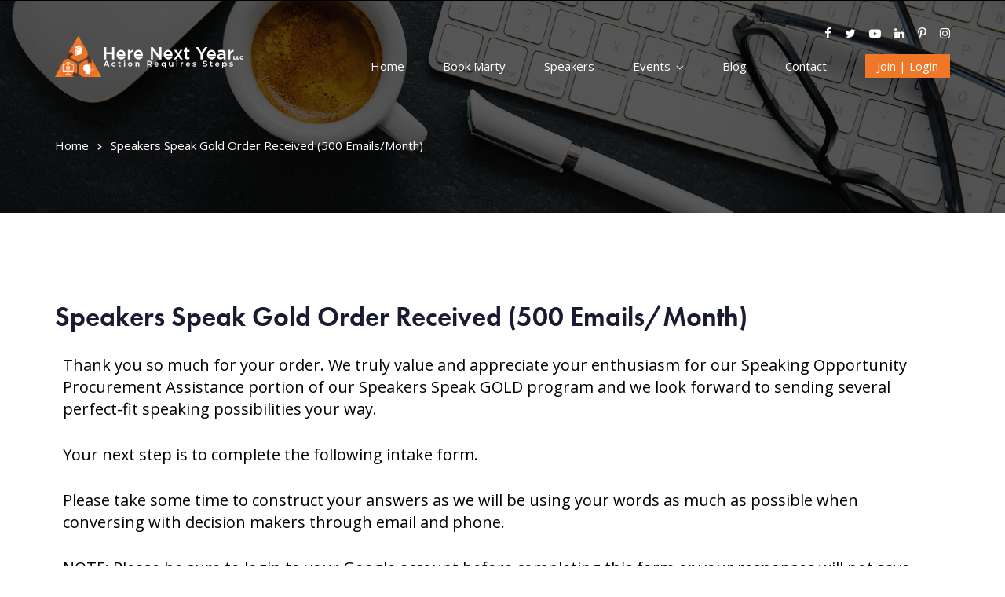

--- FILE ---
content_type: text/css
request_url: https://herenextyear.com/wp-content/uploads/hummingbird-assets/8db25d31c400142f4eed623d38999d33.css
body_size: 873804
content:
/**handles:radiantthemes_block,contact-form-7,wpcf7-redirect-script-frontend,child-style,radiantthemes-all,elementor-animations,elementor-frontend-legacy,elementor-frontend,radiantthemes-custom,radiantthemes-responsive**/
[class^=wp-block-]{margin-bottom:1.7em}.comment-content p,.default-page p,.wpb_text_column p{max-width:100%}blockquote.wp-block-quote{background:rgba(128,128,128,.1);border-width:0;border-left:4px solid rgba(128,128,128,.4)!important;margin:1.5em;overflow:auto;padding:1em 1.5em 1em 1.2em!important;width:90%}.wp-block-quote p{font-style:italic;margin:0!important;font-size:17px!important;font-weight:400}.wp-block-quote cite{border-width:0;color:inherit;display:block;font-style:normal;font-weight:400!important;margin-left:0;margin-top:.5em;font-size:13px!important}.wp-block-quote.is-large p,.wp-block-quote.is-style-large p{font-size:17px}.wp-block-quote.is-large cite{text-align:left}.wp-block-button{border-radius:3px;line-height:1.25;padding:.6em 1em;text-align:center}.wp-block-button.is-style-outline .wp-block-button__link:hover{color:initial!important;border:2px solid}.wp-block-button.alignleft{text-align:left}.wp-block-button a{border:0;font-weight:400}.wp-block-button:not([style]) a:focus,.wp-block-button:not([style]) a:hover{color:#fff}.wp-block-button.alignfull,.wp-block-button.alignwide{display:block}article.category-block ul li{list-style:disc!important}.wp-block-categories-list li,.wp-block-categories-list ul{list-style:none;margin:0;padding:0}.wp-block-categories-list li{padding:.25em 0}.wp-block-categories-list li:not(:last-child){border-bottom:none}.wp-block-categories-list ul ul{padding-left:2em}.wp-block-categories-list ul ul li:last-child{padding-bottom:0}.wp-block-code,.wp-block-preformatted{background:rgba(128,128,128,.1);border:1px solid #aaa;border-bottom-color:#ccc;border-radius:2px;font-family:Inconsolata,monospace;font-size:.8em;height:auto;margin:0;margin-bottom:1.5em;outline:0;overflow:auto;padding:6px 10px;vertical-align:middle;width:100%;word-wrap:break-word;white-space:pre-wrap}.wp-block-code .blocks-plain-text{background:0 0;border:none!important;color:inherit!important;font-family:inherit!important;font-size:.8em;margin:0!important;xoverflow-x:auto!important;padding:0!important}.wp-block-cover-image{min-height:50vw;height:100%}.wp-block-cover-image.has-parallax{min-height:25vw}.is-ios .wp-block-cover-image.has-parallax{background-attachment:scroll}.wp-block-cover-image.has-parallax{margin-bottom:0}ul.wp-block-gallery{clear:both}ul.wp-block-gallery,ul.wp-block-gallery li{padding:0}ul.wp-block-gallery.alignnone{display:flex}.wp-block-image.aligncenter{margin:0 auto}.wp-block-image.alignleft{width:100%;float:left;margin-top:0;max-width:calc(4 * (100vw / 12));margin-left:0;margin-right:calc(4 * 1rem);padding:1rem calc(2 * 1rem)}.wp-block-image.alignright{width:100%;float:right;margin-top:0;max-width:calc(4 * (100vw / 12));margin-right:0;margin-left:calc(4 * 1rem);padding:1rem calc(2 * 1rem)}@media (max-width:767px){figure.wp-block-image.alignleft{max-width:50%}figure.wp-block-image.alignright{max-width:50%}}figure.wp-block-image.alignleft{margin:.1em 1em 1em 0}figure.wp-block-image.alignright{margin:.1em 0 1em 1em}figure.wp-block-image.aligncenter{margin:1em auto 1em auto}figure.wp-block-image{margin:0}.wp-block-image figcaption{margin:-.25em 0 .25em 0;padding:.5rem}.wp-block-gallery.is-cropped .blocks-gallery-image a,.wp-block-gallery.is-cropped .blocks-gallery-image img,.wp-block-gallery.is-cropped .blocks-gallery-item a,.wp-block-gallery.is-cropped .blocks-gallery-item img{height:100%!important;flex:1;-o-object-fit:cover;object-fit:cover}.wp-block-embed{clear:both}[class^=wp-block-embed-]{clear:both}.wp-block-latest-posts__post-date{color:inherit;margin-bottom:0;opacity:.8}.wp-block-latest-posts,.wp-block-latest-posts li{list-style:none;margin:0}.wp-block-latest-posts li{padding:.25em 0}#content .wp-block-latest-posts li{padding:.25em 2em}.wp-block-latest-posts li:not(:last-child){border-bottom:none}.wp-block-latest-posts.is-grid li{border:0;padding-left:42.5px}.wp-block-pullquote{border:2px dotted rgba(0,0,0,.25);background:rgba(0,0,0,.15);box-shadow:0 0 0 10px rgba(0,0,0,.15);color:inherit;padding:1.5em .75em!important}.wp-block-pullquote>p{font-family:inherit}.wp-block-pullquote cite{color:inherit;opacity:.8;font-size:13px!important;font-weight:400!important}.wp-block-pullquote.alignleft{width:100%;float:left;margin-top:0;max-width:calc(4 * (100vw / 12));margin-left:0;margin-right:calc(4 * 1rem);padding:1rem calc(2 * 1rem);position:relative;min-height:430px}.wp-block-pullquote.alignright{width:100%;float:right;margin-top:0;max-width:calc(4 * (100vw / 12));margin-right:0;margin-left:calc(4 * 1rem);padding:1rem calc(2 * 1rem);position:relative;min-height:430px}.wp-block-pullquote blockquote{border-style:none!important}.default-page .wp-block-pullquote{border:2px dotted!important;padding:20px}.default-page blockquote{border-left:none;margin-top:0!important}figure.wp-block-pullquote p{font-size:17px;font-weight:400}.wp-block-separator{background-color:#ccc;border:none;box-sizing:border-box;height:4px;margin:1em auto;width:90%}.wp-block-table{display:table}.wp-block-table th{padding:4px 4px;text-align:left}.wp-block-table td{margin:0;padding:4px 4px}@media only screen and (max-width:580px){.wp-block-text-columns,.wp-block-text-columns.aligncenter{display:block}.wp-block-text-columns.columns-2 .wp-block-column,.wp-block-text-columns.columns-3 .wp-block-column,.wp-block-text-columns.columns-4 .wp-block-column{float:none;margin-left:0;margin-right:0;width:100%}}.wp-block-verse{background:rgba(128,128,128,.1);border:none;border-width:0;border-left:4px solid rgba(128,128,128,.4);box-shadow:none;font-family:Alegreya,serif;font-size:1em;font-style:italic;margin:1.5em;padding:1em 1.5em 1em 1.2em!important;width:90%;border-radius:0}.wp-block-video iframe,.wp-block-video video{max-width:100%}@media screen and (max-width:767px){[class^=wp-block-].alignleft,[class^=wp-block-].alignright{max-width:75%}}.radiantthemes .wp-block-cover-image.alignwide,.wp-block-cover-image.aligncenter{width:100%;margin-left:auto;margin-right:auto}.wp-block-cover-image.alignright{width:30%;margin-left:1.5em}.wp-block-cover-image.alignleft{width:100%;float:left;margin-top:0;max-width:calc(4 * (100vw / 12));margin-left:0;margin-right:calc(4 * 1rem);padding:1rem calc(2 * 1rem);position:relative;min-height:430px}.wp-block-cover-image.alignright{width:100%;float:right;margin-top:0;max-width:calc(4 * (100vw / 12));margin-right:0;margin-left:calc(4 * 1rem);padding:1rem calc(2 * 1rem);position:relative;min-height:430px}.wp-block-cover-image.aligncenter{max-width:calc(6 * (100vw / 12) - 28px);position:relative;min-height:430px}.aligncenter,.alignfull,.alignwide{clear:both}.wp-block-cover-image{background-position:center center}.wp-block-cover.alignleft{float:left;margin-right:30px}.wp-block-cover.alignright{float:right;margin-left:30px}@media (min-width:768px){.radiantthemes.rt-twentyseventeen .alignfull,.radiantthemes.rt-twentyseventeen .wp-block-image.alignfull img{margin-left:calc(50% - 48.75vw)!important;margin-right:calc(50% - 48.75vw)!important;max-width:1000%;width:97.5vw!important}.radiantthemes .wp-block-pullquote.alignfull,.radiantthemes.align-full-90 .alignfull,.radiantthemes.align-full-90 .wp-block-image.alignfull img,.radiantthemes.rt-fitvids [class^=wp-block-embed].alignfull{margin-left:calc(50% - 45vw)!important;margin-right:calc(50% - 45vw)!important;max-width:1000%;width:90vw!important}.radiantthemes [class^=wp-block-embed].alignfull,.radiantthemes [class^=wp-block-embed].alignwide{margin-left:0!important;margin-right:0!important;width:100%!important}.caos .col-md-8{width:100%}}.entry-content.default-page ul{list-style-type:disc;padding-left:40px}.single-post .entry-main .entry-content.default-page ul li{padding-left:0!important;margin-bottom:0!important}.blockquote{margin:5px}.wp-block-pullquote.alignwide blockquote{border-style:none!important}.single.single-post .entry-content h2{line-height:40px!important;margin-bottom:1em!important;color:#181b31!important}.wp-block-gallery .blocks-gallery-image figure,.wp-block-gallery .blocks-gallery-item figure{margin:0 0 1.2em 0;height:100%}.comment-content h3,.default-page h3,.wpb_text_column h3{margin-bottom:1em!important;line-height:38px}figure.wp-block-image{margin:0;margin-bottom:30px}.single-format-standard .entry-content.default-page ul{padding-left:20px}.single-format-standard .wp-block-gallery .blocks-gallery-image figure,.wp-block-gallery .blocks-gallery-item figure{margin-bottom:0}.single-format-standard .wp-block-gallery.columns-3 .blocks-gallery-item{margin-bottom:16px!important}.single-format-standard .entry-content.default-page ul{margin-right:40px}.single-format-standard .entry-content.default-page ul li{margin-bottom:16px!important}ul.wp-block-gallery.columns-2.is-cropped.alignwide{margin-bottom:30px}.single-format-standard ol.wp-block-latest-comments li{list-style-type:none!important}.single-format-standard ul.wp-block-categories li ul.children{padding-left:30px}.single-format-standard .entry-content ul li ol li{list-style:decimal!important}.single-format-standard .entry-content ul li ol li ul li{list-style:disc!important}.gallery-columns-9 .gallery-item{max-width:calc((100% - 16px * 8)/ 9)}.gallery-columns-8 .gallery-item{max-width:calc((100% - 16px * 7)/ 8)}.gallery-columns-7 .gallery-item{max-width:calc((100% - 16px * 6)/ 7)}.gallery-columns-6 .gallery-item{max-width:calc((100% - 16px * 5)/ 6)}.gallery-columns-5 .gallery-item{max-width:calc((100% - 16px * 4)/ 5)}.gallery-columns-4 .gallery-item{max-width:calc((100% - 16px * 3)/ 4)}.gallery-columns-3 .gallery-item{max-width:calc((100% - 16px * 2)/ 3)}.gallery-columns-2 .gallery-item{max-width:calc((100% - 16px * 1)/ 2)}.single-format-standard .entry-content ol li ul li ul li{list-style:circle!important;padding-left:30px}.single-format-standard .entry-content ol li ul li ul{list-style:circle!important;padding-left:30px!important}.single-format-standard .entry-content ul li ul{list-style:circle!important;padding-left:30px!important}.single-format-standard .entry-content ul li ul ol{padding-left:30px!important}.entry-main .entry-content.default-page .wp-block-gallery .blocks-gallery-item{margin-bottom:15px!important}.wraper_blog_main.default-page ul li:before{content:none!important}.wp-block-categories li:before{content:none!important}.wp-block-latest-posts.wp-block-latest-posts__list{padding-left:37.5px}.wp-block-latest-posts.wp-block-latest-posts__list li a{text-decoration:underline!important}.wp-block-categories.wp-block-categories-list{padding-left:37.5px}.wp-block-categories.wp-block-categories-list li a{text-decoration:underline!important}.wp-block-archives.wp-block-archives-list{padding-left:2.5em}.wp-block-archives.wp-block-archives-list li a{text-decoration:underline!important}.blog_single.style-one ul li:before{content:none!important}.single-format-standard .entry-content ul li:before{content:none!important}.single-post.default-page ul li:before{content:none!important}.post-template-default .blog_single ul li:before{content:none!important}.wp-block-pullquote{padding:1.5em .75em!important}.wp-block-pullquote blockquote{padding:0!important;margin:1em!important}.wp-block-button__link{margin-bottom:0!important}.entry-content.default-page p a{color:#09276f;text-decoration:underline!important}.default-page ol>li>ul>li{list-style-type:disc!important}.single-format-standard .entry-content ul li ol li ul li{list-style:circle!important}.single-format-standard .entry-content ul li ol li ul{padding-left:0!important}.default-page code{padding:2px 4px;font-size:90%;color:#23282d;background-color:#f3f4f5;border-radius:4px}.comments-area .comment-content ul li{list-style-type:disc;padding-left:0!important;margin-left:22px}.comments-area .comment-content ul li ul li{list-style-type:circle}ul.wp-block-gallery{padding:0!important}.wp-block-cover__inner-container p{margin-top:35px}.wp-block-cover .wp-block-cover-text{max-width:862px}:root .has-pale-pink-background-color{padding:0 40px}.has-background-dim-20{width:calc(100% + 37px);margin-left:-23px}blockquote.wp-block-quote{margin:0}.twitter-tweet{width:100%!important}.wp-block-categories-list li:not(:last-child){border-bottom:none;list-style:none}.wp-block-categories.wp-block-categories-list li a{text-decoration:none!important}.wp-block-media-text .wp-block-media-text__content{padding-top:37px}.editor-styles-wrapper .wp-block-table{display:table;width:100%}.is-style-large cite{text-align:left!important}.wp-block-quote[style*="text-align: right"],.wp-block-quote[style*="text-align:right"]{border-left:0 none!important}.wp-block-quote[style*="text-align:right"]{border-right:4px solid rgba(128,128,128,.4)!important}
.wpcf7 .screen-reader-response{position:absolute;overflow:hidden;clip:rect(1px,1px,1px,1px);clip-path:inset(50%);height:1px;width:1px;margin:-1px;padding:0;border:0;word-wrap:normal!important}.wpcf7 form .wpcf7-response-output{margin:2em .5em 1em;padding:.2em 1em;border:2px solid #00a0d2}.wpcf7 form.init .wpcf7-response-output,.wpcf7 form.resetting .wpcf7-response-output,.wpcf7 form.submitting .wpcf7-response-output{display:none}.wpcf7 form.sent .wpcf7-response-output{border-color:#46b450}.wpcf7 form.aborted .wpcf7-response-output,.wpcf7 form.failed .wpcf7-response-output{border-color:#dc3232}.wpcf7 form.spam .wpcf7-response-output{border-color:#f56e28}.wpcf7 form.invalid .wpcf7-response-output,.wpcf7 form.payment-required .wpcf7-response-output,.wpcf7 form.unaccepted .wpcf7-response-output{border-color:#ffb900}.wpcf7-form-control-wrap{position:relative}.wpcf7-not-valid-tip{color:#dc3232;font-size:1em;font-weight:400;display:block}.use-floating-validation-tip .wpcf7-not-valid-tip{position:relative;top:-2ex;left:1em;z-index:100;border:1px solid #dc3232;background:#fff;padding:.2em .8em;width:24em}.wpcf7-list-item{display:inline-block;margin:0 0 0 1em}.wpcf7-list-item-label::after,.wpcf7-list-item-label::before{content:" "}.wpcf7-spinner{visibility:hidden;display:inline-block;background-color:#23282d;opacity:.75;width:24px;height:24px;border:none;border-radius:100%;padding:0;margin:0 24px;position:relative}form.submitting .wpcf7-spinner{visibility:visible}.wpcf7-spinner::before{content:'';position:absolute;background-color:#fbfbfc;top:4px;left:4px;width:6px;height:6px;border:none;border-radius:100%;transform-origin:8px 8px;animation-name:spin;animation-duration:1s;animation-timing-function:linear;animation-iteration-count:infinite}@media (prefers-reduced-motion:reduce){.wpcf7-spinner::before{animation-name:blink;animation-duration:2s}}@keyframes spin{from{transform:rotate(0)}to{transform:rotate(360deg)}}@keyframes blink{from{opacity:0}50%{opacity:1}to{opacity:0}}.wpcf7 input[type=file]{cursor:pointer}.wpcf7 input[type=file]:disabled{cursor:default}.wpcf7 .wpcf7-submit:disabled{cursor:not-allowed}.wpcf7 input[type=email],.wpcf7 input[type=tel],.wpcf7 input[type=url]{direction:ltr}
.popup-template .modal {
  opacity: 0;
  -webkit-transition: all 250ms ease;
  -o-transition: all 250ms ease;
  transition: all 250ms ease;
}

.popup-template .modal.is-open {
  opacity: 1;
  -webkit-transition: all 250ms ease;
  -o-transition: all 250ms ease;
  transition: all 250ms ease;
}
.wraper_header.style-twelve .wraper_header_main{background-color:transparent!important}.wraper_header.style-twelve .is-sticky .wraper_header_main,.wraper_header.style-twelve .wraper_header_main.radiantthemes-sticky-style-two.i-am-delayed-sticky{background-color:rgba(0,0,0,.95)!important}.brand-logo{padding-top:20px}.menu .button a{background-color:#f07727;padding:5px 15px!important;line-height:20px!important}.menu .button a:before{display:none}.menu .button a:hover{background-color:#c96421}.contact-page-form .form-row label.nopad{padding:0!important}.contact-page-form .form-row input[type=submit]{background:#f07727!important}.breadcrumbs p a{color:#fff!important}.wraper_blog_banner.style-one{background-position:center center!important}.widget-area>.widget.widget_search .search-form input[type=submit]{background-color:#f07727!important}.post.style-default .entry-main .entry-extra .entry-extra-item .post-read-more .btn span{background-color:#f07727!important;border-top:1px solid #f07727!important;border-bottom:1px solid #f07727!important;border-left:1px solid #f07727!important;border-right:1px solid #f07727!important}.case-studies.style-default .entry-main .entry-extra .entry-extra-item .post-read-more .btn::before,.client.style-default .entry-main .entry-extra .entry-extra-item .post-read-more .btn::before,.comments-area .comment-form>p button[type=reset]:hover,.gdpr-notice .btn:hover,.page.style-default .entry-main .entry-extra .entry-extra-item .post-read-more .btn::before,.portfolio.style-default .entry-main .entry-extra .entry-extra-item .post-read-more .btn::before,.post.style-default .entry-main .entry-extra .entry-extra-item .post-read-more .btn::before,.post.style-default .entry-main .entry-extra .entry-extra-item .post-read-more .btn:hover span,.product.style-default .entry-main .entry-extra .entry-extra-item .post-read-more .btn::before,.radiantthemes-button>.radiantthemes-button-main:hover,.shop_single #review_form #respond input[type=submit]:hover,.shop_single>.summary form.cart .button:hover,.team.style-default .entry-main .entry-extra .entry-extra-item .post-read-more .btn::before,.testimonial.style-default .entry-main .entry-extra .entry-extra-item .post-read-more .btn::before,.tribe_events.style-default .entry-main .entry-extra .entry-extra-item .post-read-more .btn::before,.widget-area>.widget.widget_price_filter .button:hover,.widget-area>.widget.widget_search .search-form input[type=submit]:hover,.woocommerce #payment #place_order:hover,.woocommerce .return-to-shop .button:hover,.woocommerce button.button[name=apply_coupon]:hover,.woocommerce button.button[name=update_cart]:hover,.woocommerce form .form-row input.button:hover,.woocommerce form.checkout_coupon .form-row .button:hover,.woocommerce table.shop_table.wishlist_table>tbody>tr>td.product-add-to-cart a:hover,.woocommerce-cart .wc-proceed-to-checkout a.checkout-button:hover,.wraper_error_main.style-four .error_main .btn:hover,.wraper_error_main.style-one .error_main .btn:hover,.wraper_error_main.style-three .error_main_item .btn:hover,.wraper_error_main.style-two .error_main .btn:hover{background-color:#f07727!important}.style-one .post-button .ti-angle-right{color:#f07727!important}.why-choose-content-position .elementor-widget-wrap{max-width:800px!important}.why-choose-content-position .elementor-column-wrap{display:block!important}.blog div.entry-content{font-size:17px!important;line-height:28px;color:#000!important}.blog_single .elementor-text-editor ol,.blog_single .elementor-text-editor p,.blog_single .elementor-text-editor ul{font-size:17px!important;line-height:28px;color:#000!important}.wpcf7-response-output{clear:both;border-color:transparent}.service-content ul{list-style:disc;padding:0 0 0 20px}.two-col ul{column-count:2}footer .elementor-text-editor p a{color:#a0a1a2;text-decoration:underline!important}footer .elementor-text-editor p a:hover{color:#fff;text-decoration:none!important}footer .two-col-menu ul{float:left;width:45%}footer .two-col-menu ul:last-child{width:100%;padding-top:15px}footer .two-col-menu ul:last-child li a{background-color:#f07727;color:#fff;padding:5px 15px!important}footer .two-col-menu ul:last-child li a:hover{background-color:#c96421}.rt-image-reveal .holder .animate::before,.rt-text-reveal .holder .animate::before{background-color:#f07727!important}.cf7sr-g-recaptcha{float:left}.pwccrm_optin_container988{width:auto!important;background-color:transparent!important}.pwccrm_optin_container_inner988{background-color:transparent!important}.pwccrm_optin_container_inner988 .cloudnet360_pwcbd_item label{width:40%!important;float:left!important}.pwccrm_optin_container_inner988 .cloudnet360_pwcbd_item div.inputCont_cloudnet360_pwcbd{width:55%!important;float:left!important}.pwccrm_optin_container_inner988 .cloudnet360_pwcbd_item div.inputCont_cloudnet360_pwcbd textarea{height:auto!important}@media screen and (max-width:800px){.brand-logo{padding-top:0}.blog.element-ten .owl-stage-outer{height:420px}}@media screen and (max-width:767px){.menu .button a{padding:15px 15px!important}.two-col ul{column-count:1}.bg-box{background:0 0!important}.footer-bot-nav{text-align:center}.cf7sr-g-recaptcha{float:none}.pwccrm_optin_container_inner988 .cloudnet360_pwcbd_item label{width:100%!important}.pwccrm_optin_container_inner988 .cloudnet360_pwcbd_item div.inputCont_cloudnet360_pwcbd{width:100%!important}}.home .wraper_inner_banner{display:none!important}.brand-logo{padding-top:0!important}
/*--------------------------------------------------------------
>>> RadiantThemes All CSS
>>> THEME ALL CSS || DO NOT CHANGE THIS WITHOUT PROPER KNOWLEDGE
>>> TABLE OF CONTENTS:
----------------------------------------------------------------
# VC FIX
# Bootstrap - v3.3.7
# FontAwesome - v4.7.0
# ElusiveIcons - v2.0.0
# Themify Icons
# FancyBox - v3.5.7
# Odometer - v0.4.6
--------------------------------------------------------------*/

/* VC FIX */
.vc_row *{margin:initial}

/*!
 * Bootstrap v3.3.7 (http://getbootstrap.com)
 * Copyright 2011-2016 Twitter, Inc.
 * Licensed under MIT (https://github.com/twbs/bootstrap/blob/master/LICENSE)
 *//*! normalize.css v3.0.3 | MIT License | github.com/necolas/normalize.css */html{-webkit-text-size-adjust:100%;-ms-text-size-adjust:100%}body{margin:0}article,aside,details,figcaption,figure,footer,header,hgroup,main,menu,nav,section,summary{display:block}audio,canvas,progress,video{display:inline-block;vertical-align:baseline}audio:not([controls]){display:none;height:0}[hidden],template{display:none}a{background-color:transparent}a:active,a:hover{outline:0}abbr[title]{border-bottom:1px dotted}b,strong{font-weight:700}dfn{font-style:italic}h1{margin:.67em 0;font-size:2em}mark{color:#000;background:#ff0}small{font-size:80%}sub,sup{position:relative;font-size:75%;line-height:0;vertical-align:baseline}sup{top:-.5em}sub{bottom:-.25em}img{border:0}svg:not(:root){overflow:hidden}figure{margin:1em 40px}hr{height:0;-webkit-box-sizing:content-box;-moz-box-sizing:content-box;box-sizing:content-box}pre{overflow:auto}code,kbd,pre,samp{font-family:monospace,monospace;font-size:1em}button,input,optgroup,select,textarea{margin:0;font:inherit;color:inherit}button{overflow:visible}button,select{text-transform:none}button,html input[type=button],input[type=reset],input[type=submit]{-webkit-appearance:button;cursor:pointer}button[disabled],html input[disabled]{cursor:default}button::-moz-focus-inner,input::-moz-focus-inner{padding:0;border:0}input{line-height:normal}input[type=checkbox],input[type=radio]{-webkit-box-sizing:border-box;-moz-box-sizing:border-box;box-sizing:border-box;padding:0}input[type=number]::-webkit-inner-spin-button,input[type=number]::-webkit-outer-spin-button{height:auto}input[type=search]{-webkit-box-sizing:content-box;-moz-box-sizing:content-box;box-sizing:content-box;-webkit-appearance:textfield}input[type=search]::-webkit-search-cancel-button,input[type=search]::-webkit-search-decoration{-webkit-appearance:none}fieldset{padding:.35em .625em .75em;margin:0 2px;border:1px solid silver}legend{padding:0;border:0}textarea{overflow:auto}optgroup{font-weight:700}table{border-spacing:0;border-collapse:collapse}td,th{padding:0}/*! Source: https://github.com/h5bp/html5-boilerplate/blob/master/src/css/main.css */@media print{*,:after,:before{color:#000!important;text-shadow:none!important;background:0 0!important;-webkit-box-shadow:none!important;box-shadow:none!important}a,a:visited{text-decoration:underline}a[href]:after{content:" (" attr(href) ")"}abbr[title]:after{content:" (" attr(title) ")"}a[href^="javascript:"]:after,a[href^="#"]:after{content:""}blockquote,pre{border:1px solid #999;page-break-inside:avoid}thead{display:table-header-group}img,tr{page-break-inside:avoid}img{max-width:100%!important}h2,h3,p{orphans:3;widows:3}h2,h3{page-break-after:avoid}.navbar{display:none}.btn>.caret,.dropup>.btn>.caret{border-top-color:#000!important}.label{border:1px solid #000}.table{border-collapse:collapse!important}.table td,.table th{background-color:#fff!important}.table-bordered td,.table-bordered th{border:1px solid #ddd!important}}@font-face{font-family:'Glyphicons Halflings';src:url(https://herenextyear.com/wp-content/themes/trix/assets/fonts/glyphicons-halflings-regular.eot);src:url(https://herenextyear.com/wp-content/themes/trix/assets/fonts/glyphicons-halflings-regular.eot?#iefix) format('embedded-opentype'),url(https://herenextyear.com/wp-content/themes/trix/assets/fonts/glyphicons-halflings-regular.woff2) format('woff2'),url(https://herenextyear.com/wp-content/themes/trix/assets/fonts/glyphicons-halflings-regular.woff) format('woff'),url(https://herenextyear.com/wp-content/themes/trix/assets/fonts/glyphicons-halflings-regular.ttf) format('truetype'),url(https://herenextyear.com/wp-content/themes/trix/assets/fonts/glyphicons-halflings-regular.svg#glyphicons_halflingsregular) format('svg')}.glyphicon{position:relative;top:1px;display:inline-block;font-family:'Glyphicons Halflings';font-style:normal;font-weight:400;line-height:1;-webkit-font-smoothing:antialiased;-moz-osx-font-smoothing:grayscale}.glyphicon-asterisk:before{content:"\002a"}.glyphicon-plus:before{content:"\002b"}.glyphicon-eur:before,.glyphicon-euro:before{content:"\20ac"}.glyphicon-minus:before{content:"\2212"}.glyphicon-cloud:before{content:"\2601"}.glyphicon-envelope:before{content:"\2709"}.glyphicon-pencil:before{content:"\270f"}.glyphicon-glass:before{content:"\e001"}.glyphicon-music:before{content:"\e002"}.glyphicon-search:before{content:"\e003"}.glyphicon-heart:before{content:"\e005"}.glyphicon-star:before{content:"\e006"}.glyphicon-star-empty:before{content:"\e007"}.glyphicon-user:before{content:"\e008"}.glyphicon-film:before{content:"\e009"}.glyphicon-th-large:before{content:"\e010"}.glyphicon-th:before{content:"\e011"}.glyphicon-th-list:before{content:"\e012"}.glyphicon-ok:before{content:"\e013"}.glyphicon-remove:before{content:"\e014"}.glyphicon-zoom-in:before{content:"\e015"}.glyphicon-zoom-out:before{content:"\e016"}.glyphicon-off:before{content:"\e017"}.glyphicon-signal:before{content:"\e018"}.glyphicon-cog:before{content:"\e019"}.glyphicon-trash:before{content:"\e020"}.glyphicon-home:before{content:"\e021"}.glyphicon-file:before{content:"\e022"}.glyphicon-time:before{content:"\e023"}.glyphicon-road:before{content:"\e024"}.glyphicon-download-alt:before{content:"\e025"}.glyphicon-download:before{content:"\e026"}.glyphicon-upload:before{content:"\e027"}.glyphicon-inbox:before{content:"\e028"}.glyphicon-play-circle:before{content:"\e029"}.glyphicon-repeat:before{content:"\e030"}.glyphicon-refresh:before{content:"\e031"}.glyphicon-list-alt:before{content:"\e032"}.glyphicon-lock:before{content:"\e033"}.glyphicon-flag:before{content:"\e034"}.glyphicon-headphones:before{content:"\e035"}.glyphicon-volume-off:before{content:"\e036"}.glyphicon-volume-down:before{content:"\e037"}.glyphicon-volume-up:before{content:"\e038"}.glyphicon-qrcode:before{content:"\e039"}.glyphicon-barcode:before{content:"\e040"}.glyphicon-tag:before{content:"\e041"}.glyphicon-tags:before{content:"\e042"}.glyphicon-book:before{content:"\e043"}.glyphicon-bookmark:before{content:"\e044"}.glyphicon-print:before{content:"\e045"}.glyphicon-camera:before{content:"\e046"}.glyphicon-font:before{content:"\e047"}.glyphicon-bold:before{content:"\e048"}.glyphicon-italic:before{content:"\e049"}.glyphicon-text-height:before{content:"\e050"}.glyphicon-text-width:before{content:"\e051"}.glyphicon-align-left:before{content:"\e052"}.glyphicon-align-center:before{content:"\e053"}.glyphicon-align-right:before{content:"\e054"}.glyphicon-align-justify:before{content:"\e055"}.glyphicon-list:before{content:"\e056"}.glyphicon-indent-left:before{content:"\e057"}.glyphicon-indent-right:before{content:"\e058"}.glyphicon-facetime-video:before{content:"\e059"}.glyphicon-picture:before{content:"\e060"}.glyphicon-map-marker:before{content:"\e062"}.glyphicon-adjust:before{content:"\e063"}.glyphicon-tint:before{content:"\e064"}.glyphicon-edit:before{content:"\e065"}.glyphicon-share:before{content:"\e066"}.glyphicon-check:before{content:"\e067"}.glyphicon-move:before{content:"\e068"}.glyphicon-step-backward:before{content:"\e069"}.glyphicon-fast-backward:before{content:"\e070"}.glyphicon-backward:before{content:"\e071"}.glyphicon-play:before{content:"\e072"}.glyphicon-pause:before{content:"\e073"}.glyphicon-stop:before{content:"\e074"}.glyphicon-forward:before{content:"\e075"}.glyphicon-fast-forward:before{content:"\e076"}.glyphicon-step-forward:before{content:"\e077"}.glyphicon-eject:before{content:"\e078"}.glyphicon-chevron-left:before{content:"\e079"}.glyphicon-chevron-right:before{content:"\e080"}.glyphicon-plus-sign:before{content:"\e081"}.glyphicon-minus-sign:before{content:"\e082"}.glyphicon-remove-sign:before{content:"\e083"}.glyphicon-ok-sign:before{content:"\e084"}.glyphicon-question-sign:before{content:"\e085"}.glyphicon-info-sign:before{content:"\e086"}.glyphicon-screenshot:before{content:"\e087"}.glyphicon-remove-circle:before{content:"\e088"}.glyphicon-ok-circle:before{content:"\e089"}.glyphicon-ban-circle:before{content:"\e090"}.glyphicon-arrow-left:before{content:"\e091"}.glyphicon-arrow-right:before{content:"\e092"}.glyphicon-arrow-up:before{content:"\e093"}.glyphicon-arrow-down:before{content:"\e094"}.glyphicon-share-alt:before{content:"\e095"}.glyphicon-resize-full:before{content:"\e096"}.glyphicon-resize-small:before{content:"\e097"}.glyphicon-exclamation-sign:before{content:"\e101"}.glyphicon-gift:before{content:"\e102"}.glyphicon-leaf:before{content:"\e103"}.glyphicon-fire:before{content:"\e104"}.glyphicon-eye-open:before{content:"\e105"}.glyphicon-eye-close:before{content:"\e106"}.glyphicon-warning-sign:before{content:"\e107"}.glyphicon-plane:before{content:"\e108"}.glyphicon-calendar:before{content:"\e109"}.glyphicon-random:before{content:"\e110"}.glyphicon-comment:before{content:"\e111"}.glyphicon-magnet:before{content:"\e112"}.glyphicon-chevron-up:before{content:"\e113"}.glyphicon-chevron-down:before{content:"\e114"}.glyphicon-retweet:before{content:"\e115"}.glyphicon-shopping-cart:before{content:"\e116"}.glyphicon-folder-close:before{content:"\e117"}.glyphicon-folder-open:before{content:"\e118"}.glyphicon-resize-vertical:before{content:"\e119"}.glyphicon-resize-horizontal:before{content:"\e120"}.glyphicon-hdd:before{content:"\e121"}.glyphicon-bullhorn:before{content:"\e122"}.glyphicon-bell:before{content:"\e123"}.glyphicon-certificate:before{content:"\e124"}.glyphicon-thumbs-up:before{content:"\e125"}.glyphicon-thumbs-down:before{content:"\e126"}.glyphicon-hand-right:before{content:"\e127"}.glyphicon-hand-left:before{content:"\e128"}.glyphicon-hand-up:before{content:"\e129"}.glyphicon-hand-down:before{content:"\e130"}.glyphicon-circle-arrow-right:before{content:"\e131"}.glyphicon-circle-arrow-left:before{content:"\e132"}.glyphicon-circle-arrow-up:before{content:"\e133"}.glyphicon-circle-arrow-down:before{content:"\e134"}.glyphicon-globe:before{content:"\e135"}.glyphicon-wrench:before{content:"\e136"}.glyphicon-tasks:before{content:"\e137"}.glyphicon-filter:before{content:"\e138"}.glyphicon-briefcase:before{content:"\e139"}.glyphicon-fullscreen:before{content:"\e140"}.glyphicon-dashboard:before{content:"\e141"}.glyphicon-paperclip:before{content:"\e142"}.glyphicon-heart-empty:before{content:"\e143"}.glyphicon-link:before{content:"\e144"}.glyphicon-phone:before{content:"\e145"}.glyphicon-pushpin:before{content:"\e146"}.glyphicon-usd:before{content:"\e148"}.glyphicon-gbp:before{content:"\e149"}.glyphicon-sort:before{content:"\e150"}.glyphicon-sort-by-alphabet:before{content:"\e151"}.glyphicon-sort-by-alphabet-alt:before{content:"\e152"}.glyphicon-sort-by-order:before{content:"\e153"}.glyphicon-sort-by-order-alt:before{content:"\e154"}.glyphicon-sort-by-attributes:before{content:"\e155"}.glyphicon-sort-by-attributes-alt:before{content:"\e156"}.glyphicon-unchecked:before{content:"\e157"}.glyphicon-expand:before{content:"\e158"}.glyphicon-collapse-down:before{content:"\e159"}.glyphicon-collapse-up:before{content:"\e160"}.glyphicon-log-in:before{content:"\e161"}.glyphicon-flash:before{content:"\e162"}.glyphicon-log-out:before{content:"\e163"}.glyphicon-new-window:before{content:"\e164"}.glyphicon-record:before{content:"\e165"}.glyphicon-save:before{content:"\e166"}.glyphicon-open:before{content:"\e167"}.glyphicon-saved:before{content:"\e168"}.glyphicon-import:before{content:"\e169"}.glyphicon-export:before{content:"\e170"}.glyphicon-send:before{content:"\e171"}.glyphicon-floppy-disk:before{content:"\e172"}.glyphicon-floppy-saved:before{content:"\e173"}.glyphicon-floppy-remove:before{content:"\e174"}.glyphicon-floppy-save:before{content:"\e175"}.glyphicon-floppy-open:before{content:"\e176"}.glyphicon-credit-card:before{content:"\e177"}.glyphicon-transfer:before{content:"\e178"}.glyphicon-cutlery:before{content:"\e179"}.glyphicon-header:before{content:"\e180"}.glyphicon-compressed:before{content:"\e181"}.glyphicon-earphone:before{content:"\e182"}.glyphicon-phone-alt:before{content:"\e183"}.glyphicon-tower:before{content:"\e184"}.glyphicon-stats:before{content:"\e185"}.glyphicon-sd-video:before{content:"\e186"}.glyphicon-hd-video:before{content:"\e187"}.glyphicon-subtitles:before{content:"\e188"}.glyphicon-sound-stereo:before{content:"\e189"}.glyphicon-sound-dolby:before{content:"\e190"}.glyphicon-sound-5-1:before{content:"\e191"}.glyphicon-sound-6-1:before{content:"\e192"}.glyphicon-sound-7-1:before{content:"\e193"}.glyphicon-copyright-mark:before{content:"\e194"}.glyphicon-registration-mark:before{content:"\e195"}.glyphicon-cloud-download:before{content:"\e197"}.glyphicon-cloud-upload:before{content:"\e198"}.glyphicon-tree-conifer:before{content:"\e199"}.glyphicon-tree-deciduous:before{content:"\e200"}.glyphicon-cd:before{content:"\e201"}.glyphicon-save-file:before{content:"\e202"}.glyphicon-open-file:before{content:"\e203"}.glyphicon-level-up:before{content:"\e204"}.glyphicon-copy:before{content:"\e205"}.glyphicon-paste:before{content:"\e206"}.glyphicon-alert:before{content:"\e209"}.glyphicon-equalizer:before{content:"\e210"}.glyphicon-king:before{content:"\e211"}.glyphicon-queen:before{content:"\e212"}.glyphicon-pawn:before{content:"\e213"}.glyphicon-bishop:before{content:"\e214"}.glyphicon-knight:before{content:"\e215"}.glyphicon-baby-formula:before{content:"\e216"}.glyphicon-tent:before{content:"\26fa"}.glyphicon-blackboard:before{content:"\e218"}.glyphicon-bed:before{content:"\e219"}.glyphicon-apple:before{content:"\f8ff"}.glyphicon-erase:before{content:"\e221"}.glyphicon-hourglass:before{content:"\231b"}.glyphicon-lamp:before{content:"\e223"}.glyphicon-duplicate:before{content:"\e224"}.glyphicon-piggy-bank:before{content:"\e225"}.glyphicon-scissors:before{content:"\e226"}.glyphicon-bitcoin:before{content:"\e227"}.glyphicon-btc:before{content:"\e227"}.glyphicon-xbt:before{content:"\e227"}.glyphicon-yen:before{content:"\00a5"}.glyphicon-jpy:before{content:"\00a5"}.glyphicon-ruble:before{content:"\20bd"}.glyphicon-rub:before{content:"\20bd"}.glyphicon-scale:before{content:"\e230"}.glyphicon-ice-lolly:before{content:"\e231"}.glyphicon-ice-lolly-tasted:before{content:"\e232"}.glyphicon-education:before{content:"\e233"}.glyphicon-option-horizontal:before{content:"\e234"}.glyphicon-option-vertical:before{content:"\e235"}.glyphicon-menu-hamburger:before{content:"\e236"}.glyphicon-modal-window:before{content:"\e237"}.glyphicon-oil:before{content:"\e238"}.glyphicon-grain:before{content:"\e239"}.glyphicon-sunglasses:before{content:"\e240"}.glyphicon-text-size:before{content:"\e241"}.glyphicon-text-color:before{content:"\e242"}.glyphicon-text-background:before{content:"\e243"}.glyphicon-object-align-top:before{content:"\e244"}.glyphicon-object-align-bottom:before{content:"\e245"}.glyphicon-object-align-horizontal:before{content:"\e246"}.glyphicon-object-align-left:before{content:"\e247"}.glyphicon-object-align-vertical:before{content:"\e248"}.glyphicon-object-align-right:before{content:"\e249"}.glyphicon-triangle-right:before{content:"\e250"}.glyphicon-triangle-left:before{content:"\e251"}.glyphicon-triangle-bottom:before{content:"\e252"}.glyphicon-triangle-top:before{content:"\e253"}.glyphicon-console:before{content:"\e254"}.glyphicon-superscript:before{content:"\e255"}.glyphicon-subscript:before{content:"\e256"}.glyphicon-menu-left:before{content:"\e257"}.glyphicon-menu-right:before{content:"\e258"}.glyphicon-menu-down:before{content:"\e259"}.glyphicon-menu-up:before{content:"\e260"}*{-webkit-box-sizing:border-box;-moz-box-sizing:border-box;box-sizing:border-box}:after,:before{-webkit-box-sizing:border-box;-moz-box-sizing:border-box;box-sizing:border-box}html{font-size:10px;-webkit-tap-highlight-color:rgba(0,0,0,0)}button,input,select,textarea{font-family:inherit;font-size:inherit;line-height:inherit}a{color:#337ab7;text-decoration:none}a:focus,a:hover{color:#23527c;text-decoration:underline}a:focus{outline:5px auto -webkit-focus-ring-color;outline-offset:-2px}figure{margin:0}img{vertical-align:middle}.carousel-inner>.item>a>img,.carousel-inner>.item>img,.img-responsive,.thumbnail a>img,.thumbnail>img{display:block;max-width:100%;height:auto}.img-rounded{border-radius:6px}.img-thumbnail{display:inline-block;max-width:100%;height:auto;padding:4px;line-height:1.42857143;background-color:#fff;border:1px solid #ddd;border-radius:4px;-webkit-transition:all .2s ease-in-out;-o-transition:all .2s ease-in-out;transition:all .2s ease-in-out}.img-circle{border-radius:50%}hr{margin-top:20px;margin-bottom:20px;border:0;border-top:1px solid #eee}.sr-only{position:absolute;width:1px;height:1px;padding:0;margin:-1px;overflow:hidden;clip:rect(0,0,0,0);border:0}.sr-only-focusable:active,.sr-only-focusable:focus{position:static;width:auto;height:auto;margin:0;overflow:visible;clip:auto}[role=button]{cursor:pointer}.h1,.h2,.h3,.h4,.h5,.h6,h1,h2,h3,h4,h5,h6{font-family:inherit;font-weight:500;line-height:1.1;color:inherit}.h1 .small,.h1 small,.h2 .small,.h2 small,.h3 .small,.h3 small,.h4 .small,.h4 small,.h5 .small,.h5 small,.h6 .small,.h6 small,h1 .small,h1 small,h2 .small,h2 small,h3 .small,h3 small,h4 .small,h4 small,h5 .small,h5 small,h6 .small,h6 small{font-weight:400;line-height:1;color:#777}.h1,.h2,.h3,h1,h2,h3{margin-top:20px;margin-bottom:10px}.h1 .small,.h1 small,.h2 .small,.h2 small,.h3 .small,.h3 small,h1 .small,h1 small,h2 .small,h2 small,h3 .small,h3 small{font-size:65%}.h4,.h5,.h6,h4,h5,h6{margin-top:10px;margin-bottom:10px}.h4 .small,.h4 small,.h5 .small,.h5 small,.h6 .small,.h6 small,h4 .small,h4 small,h5 .small,h5 small,h6 .small,h6 small{font-size:75%}.h1,h1{font-size:36px}.h2,h2{font-size:30px}.h3,h3{font-size:24px}.h4,h4{font-size:18px}.h5,h5{font-size:14px}.h6,h6{font-size:12px}p{margin:0 0 10px}.lead{margin-bottom:20px;font-size:16px;font-weight:300;line-height:1.4}@media (min-width:768px){.lead{font-size:21px}}.small,small{font-size:85%}.mark,mark{padding:.2em;background-color:#fcf8e3}.text-left{text-align:left!important}.text-right{text-align:right!important}.text-center{text-align:center!important}.text-justify{text-align:justify!important}.text-nowrap{white-space:nowrap}.text-lowercase{text-transform:lowercase}.text-uppercase{text-transform:uppercase}.text-capitalize{text-transform:capitalize}.text-muted{color:#777}.text-primary{color:#337ab7}a.text-primary:focus,a.text-primary:hover{color:#286090}.text-success{color:#3c763d}a.text-success:focus,a.text-success:hover{color:#2b542c}.text-info{color:#31708f}a.text-info:focus,a.text-info:hover{color:#245269}.text-warning{color:#8a6d3b}a.text-warning:focus,a.text-warning:hover{color:#66512c}.text-danger{color:#a94442}a.text-danger:focus,a.text-danger:hover{color:#843534}.bg-primary{color:#fff;background-color:#337ab7}a.bg-primary:focus,a.bg-primary:hover{background-color:#286090}.bg-success{background-color:#dff0d8}a.bg-success:focus,a.bg-success:hover{background-color:#c1e2b3}.bg-info{background-color:#d9edf7}a.bg-info:focus,a.bg-info:hover{background-color:#afd9ee}.bg-warning{background-color:#fcf8e3}a.bg-warning:focus,a.bg-warning:hover{background-color:#f7ecb5}.bg-danger{background-color:#f2dede}a.bg-danger:focus,a.bg-danger:hover{background-color:#e4b9b9}.page-header{padding-bottom:9px;margin:40px 0 20px;border-bottom:1px solid #eee}ol,ul{margin-top:0;margin-bottom:10px}ol ol,ol ul,ul ol,ul ul{margin-bottom:0}.list-unstyled{padding-left:0;list-style:none}.list-inline{padding-left:0;margin-left:-5px;list-style:none}.list-inline>li{display:inline-block;padding-right:5px;padding-left:5px}dl{margin-top:0;margin-bottom:20px}dd,dt{line-height:1.42857143}dt{font-weight:700}dd{margin-left:0}@media (min-width:768px){.dl-horizontal dt{float:left;width:160px;overflow:hidden;clear:left;text-align:right;text-overflow:ellipsis;white-space:nowrap}.dl-horizontal dd{margin-left:180px}}abbr[data-original-title],abbr[title]{cursor:help;border-bottom:1px dotted #777}.initialism{font-size:90%;text-transform:uppercase}blockquote ol:last-child,blockquote p:last-child,blockquote ul:last-child{margin-bottom:0}blockquote .small,blockquote footer,blockquote small{display:block;font-size:80%;line-height:1.42857143;color:#777}blockquote .small:before,blockquote footer:before,blockquote small:before{content:'\2014 \00A0'}.blockquote-reverse,blockquote.pull-right{padding-right:15px;padding-left:0;text-align:right;border-right:5px solid #eee;border-left:0}.blockquote-reverse .small:before,.blockquote-reverse footer:before,.blockquote-reverse small:before,blockquote.pull-right .small:before,blockquote.pull-right footer:before,blockquote.pull-right small:before{content:''}.blockquote-reverse .small:after,.blockquote-reverse footer:after,.blockquote-reverse small:after,blockquote.pull-right .small:after,blockquote.pull-right footer:after,blockquote.pull-right small:after{content:'\00A0 \2014'}address{margin-bottom:20px;font-style:normal;line-height:1.42857143}code,kbd,pre,samp{font-family:Menlo,Monaco,Consolas,"Courier New",monospace}code{padding:2px 4px;font-size:90%;color:#c7254e;background-color:#f9f2f4;border-radius:4px}kbd{padding:2px 4px;font-size:90%;color:#fff;background-color:#333;border-radius:3px;-webkit-box-shadow:inset 0 -1px 0 rgba(0,0,0,.25);box-shadow:inset 0 -1px 0 rgba(0,0,0,.25)}kbd kbd{padding:0;font-size:100%;font-weight:700;-webkit-box-shadow:none;box-shadow:none}pre{display:block;padding:9.5px;margin:0 0 10px;font-size:13px;line-height:1.42857143;color:#333;word-break:break-all;word-wrap:break-word;background-color:#f5f5f5;border:1px solid #ccc;border-radius:4px}pre code{padding:0;font-size:inherit;color:inherit;white-space:pre-wrap;background-color:transparent;border-radius:0}.pre-scrollable{max-height:340px;overflow-y:scroll}.container{padding-right:15px;padding-left:15px;margin-right:auto;margin-left:auto}@media (min-width:768px){.container{width:750px}}@media (min-width:992px){.container{width:970px}}@media (min-width:1200px){.container{width:1170px}}.container-fluid{padding-right:15px;padding-left:15px;margin-right:auto;margin-left:auto}.row{margin-right:-15px;margin-left:-15px}.col-lg-1,.col-lg-10,.col-lg-11,.col-lg-12,.col-lg-2,.col-lg-3,.col-lg-4,.col-lg-5,.col-lg-6,.col-lg-7,.col-lg-8,.col-lg-9,.col-md-1,.col-md-10,.col-md-11,.col-md-12,.col-md-2,.col-md-3,.col-md-4,.col-md-5,.col-md-6,.col-md-7,.col-md-8,.col-md-9,.col-sm-1,.col-sm-10,.col-sm-11,.col-sm-12,.col-sm-2,.col-sm-3,.col-sm-4,.col-sm-5,.col-sm-6,.col-sm-7,.col-sm-8,.col-sm-9,.col-xs-1,.col-xs-10,.col-xs-11,.col-xs-12,.col-xs-2,.col-xs-3,.col-xs-4,.col-xs-5,.col-xs-6,.col-xs-7,.col-xs-8,.col-xs-9{position:relative;min-height:1px;padding-right:15px;padding-left:15px}.col-xs-1,.col-xs-10,.col-xs-11,.col-xs-12,.col-xs-2,.col-xs-3,.col-xs-4,.col-xs-5,.col-xs-6,.col-xs-7,.col-xs-8,.col-xs-9{float:left}.col-xs-12{width:100%}.col-xs-11{width:91.66666667%}.col-xs-10{width:83.33333333%}.col-xs-9{width:75%}.col-xs-8{width:66.66666667%}.col-xs-7{width:58.33333333%}.col-xs-6{width:50%}.col-xs-5{width:41.66666667%}.col-xs-4{width:33.33333333%}.col-xs-3{width:25%}.col-xs-2{width:16.66666667%}.col-xs-1{width:8.33333333%}.col-xs-pull-12{right:100%}.col-xs-pull-11{right:91.66666667%}.col-xs-pull-10{right:83.33333333%}.col-xs-pull-9{right:75%}.col-xs-pull-8{right:66.66666667%}.col-xs-pull-7{right:58.33333333%}.col-xs-pull-6{right:50%}.col-xs-pull-5{right:41.66666667%}.col-xs-pull-4{right:33.33333333%}.col-xs-pull-3{right:25%}.col-xs-pull-2{right:16.66666667%}.col-xs-pull-1{right:8.33333333%}.col-xs-pull-0{right:auto}.col-xs-push-12{left:100%}.col-xs-push-11{left:91.66666667%}.col-xs-push-10{left:83.33333333%}.col-xs-push-9{left:75%}.col-xs-push-8{left:66.66666667%}.col-xs-push-7{left:58.33333333%}.col-xs-push-6{left:50%}.col-xs-push-5{left:41.66666667%}.col-xs-push-4{left:33.33333333%}.col-xs-push-3{left:25%}.col-xs-push-2{left:16.66666667%}.col-xs-push-1{left:8.33333333%}.col-xs-push-0{left:auto}.col-xs-offset-12{margin-left:100%}.col-xs-offset-11{margin-left:91.66666667%}.col-xs-offset-10{margin-left:83.33333333%}.col-xs-offset-9{margin-left:75%}.col-xs-offset-8{margin-left:66.66666667%}.col-xs-offset-7{margin-left:58.33333333%}.col-xs-offset-6{margin-left:50%}.col-xs-offset-5{margin-left:41.66666667%}.col-xs-offset-4{margin-left:33.33333333%}.col-xs-offset-3{margin-left:25%}.col-xs-offset-2{margin-left:16.66666667%}.col-xs-offset-1{margin-left:8.33333333%}.col-xs-offset-0{margin-left:0}@media (min-width:768px){.col-sm-1,.col-sm-10,.col-sm-11,.col-sm-12,.col-sm-2,.col-sm-3,.col-sm-4,.col-sm-5,.col-sm-6,.col-sm-7,.col-sm-8,.col-sm-9{float:left}.col-sm-12{width:100%}.col-sm-11{width:91.66666667%}.col-sm-10{width:83.33333333%}.col-sm-9{width:75%}.col-sm-8{width:66.66666667%}.col-sm-7{width:58.33333333%}.col-sm-6{width:50%}.col-sm-5{width:41.66666667%}.col-sm-4{width:33.33333333%}.col-sm-3{width:25%}.col-sm-2{width:16.66666667%}.col-sm-1{width:8.33333333%}.col-sm-pull-12{right:100%}.col-sm-pull-11{right:91.66666667%}.col-sm-pull-10{right:83.33333333%}.col-sm-pull-9{right:75%}.col-sm-pull-8{right:66.66666667%}.col-sm-pull-7{right:58.33333333%}.col-sm-pull-6{right:50%}.col-sm-pull-5{right:41.66666667%}.col-sm-pull-4{right:33.33333333%}.col-sm-pull-3{right:25%}.col-sm-pull-2{right:16.66666667%}.col-sm-pull-1{right:8.33333333%}.col-sm-pull-0{right:auto}.col-sm-push-12{left:100%}.col-sm-push-11{left:91.66666667%}.col-sm-push-10{left:83.33333333%}.col-sm-push-9{left:75%}.col-sm-push-8{left:66.66666667%}.col-sm-push-7{left:58.33333333%}.col-sm-push-6{left:50%}.col-sm-push-5{left:41.66666667%}.col-sm-push-4{left:33.33333333%}.col-sm-push-3{left:25%}.col-sm-push-2{left:16.66666667%}.col-sm-push-1{left:8.33333333%}.col-sm-push-0{left:auto}.col-sm-offset-12{margin-left:100%}.col-sm-offset-11{margin-left:91.66666667%}.col-sm-offset-10{margin-left:83.33333333%}.col-sm-offset-9{margin-left:75%}.col-sm-offset-8{margin-left:66.66666667%}.col-sm-offset-7{margin-left:58.33333333%}.col-sm-offset-6{margin-left:50%}.col-sm-offset-5{margin-left:41.66666667%}.col-sm-offset-4{margin-left:33.33333333%}.col-sm-offset-3{margin-left:25%}.col-sm-offset-2{margin-left:16.66666667%}.col-sm-offset-1{margin-left:8.33333333%}.col-sm-offset-0{margin-left:0}}@media (min-width:992px){.col-md-1,.col-md-10,.col-md-11,.col-md-12,.col-md-2,.col-md-3,.col-md-4,.col-md-5,.col-md-6,.col-md-7,.col-md-8,.col-md-9{float:left}.col-md-12{width:100%}.col-md-11{width:91.66666667%}.col-md-10{width:83.33333333%}.col-md-9{width:75%}.col-md-8{width:66.66666667%}.col-md-7{width:58.33333333%}.col-md-6{width:50%}.col-md-5{width:41.66666667%}.col-md-4{width:33.33333333%}.col-md-3{width:25%}.col-md-2{width:16.66666667%}.col-md-1{width:8.33333333%}.col-md-pull-12{right:100%}.col-md-pull-11{right:91.66666667%}.col-md-pull-10{right:83.33333333%}.col-md-pull-9{right:75%}.col-md-pull-8{right:66.66666667%}.col-md-pull-7{right:58.33333333%}.col-md-pull-6{right:50%}.col-md-pull-5{right:41.66666667%}.col-md-pull-4{right:33.33333333%}.col-md-pull-3{right:25%}.col-md-pull-2{right:16.66666667%}.col-md-pull-1{right:8.33333333%}.col-md-pull-0{right:auto}.col-md-push-12{left:100%}.col-md-push-11{left:91.66666667%}.col-md-push-10{left:83.33333333%}.col-md-push-9{left:75%}.col-md-push-8{left:66.66666667%}.col-md-push-7{left:58.33333333%}.col-md-push-6{left:50%}.col-md-push-5{left:41.66666667%}.col-md-push-4{left:33.33333333%}.col-md-push-3{left:25%}.col-md-push-2{left:16.66666667%}.col-md-push-1{left:8.33333333%}.col-md-push-0{left:auto}.col-md-offset-12{margin-left:100%}.col-md-offset-11{margin-left:91.66666667%}.col-md-offset-10{margin-left:83.33333333%}.col-md-offset-9{margin-left:75%}.col-md-offset-8{margin-left:66.66666667%}.col-md-offset-7{margin-left:58.33333333%}.col-md-offset-6{margin-left:50%}.col-md-offset-5{margin-left:41.66666667%}.col-md-offset-4{margin-left:33.33333333%}.col-md-offset-3{margin-left:25%}.col-md-offset-2{margin-left:16.66666667%}.col-md-offset-1{margin-left:8.33333333%}.col-md-offset-0{margin-left:0}}@media (min-width:1200px){.col-lg-1,.col-lg-10,.col-lg-11,.col-lg-12,.col-lg-2,.col-lg-3,.col-lg-4,.col-lg-5,.col-lg-6,.col-lg-7,.col-lg-8,.col-lg-9{float:left}.col-lg-12{width:100%}.col-lg-11{width:91.66666667%}.col-lg-10{width:83.33333333%}.col-lg-9{width:75%}.col-lg-8{width:66.66666667%}.col-lg-7{width:58.33333333%}.col-lg-6{width:50%}.col-lg-5{width:41.66666667%}.col-lg-4{width:33.33333333%}.col-lg-3{width:25%}.col-lg-2{width:16.66666667%}.col-lg-1{width:8.33333333%}.col-lg-pull-12{right:100%}.col-lg-pull-11{right:91.66666667%}.col-lg-pull-10{right:83.33333333%}.col-lg-pull-9{right:75%}.col-lg-pull-8{right:66.66666667%}.col-lg-pull-7{right:58.33333333%}.col-lg-pull-6{right:50%}.col-lg-pull-5{right:41.66666667%}.col-lg-pull-4{right:33.33333333%}.col-lg-pull-3{right:25%}.col-lg-pull-2{right:16.66666667%}.col-lg-pull-1{right:8.33333333%}.col-lg-pull-0{right:auto}.col-lg-push-12{left:100%}.col-lg-push-11{left:91.66666667%}.col-lg-push-10{left:83.33333333%}.col-lg-push-9{left:75%}.col-lg-push-8{left:66.66666667%}.col-lg-push-7{left:58.33333333%}.col-lg-push-6{left:50%}.col-lg-push-5{left:41.66666667%}.col-lg-push-4{left:33.33333333%}.col-lg-push-3{left:25%}.col-lg-push-2{left:16.66666667%}.col-lg-push-1{left:8.33333333%}.col-lg-push-0{left:auto}.col-lg-offset-12{margin-left:100%}.col-lg-offset-11{margin-left:91.66666667%}.col-lg-offset-10{margin-left:83.33333333%}.col-lg-offset-9{margin-left:75%}.col-lg-offset-8{margin-left:66.66666667%}.col-lg-offset-7{margin-left:58.33333333%}.col-lg-offset-6{margin-left:50%}.col-lg-offset-5{margin-left:41.66666667%}.col-lg-offset-4{margin-left:33.33333333%}.col-lg-offset-3{margin-left:25%}.col-lg-offset-2{margin-left:16.66666667%}.col-lg-offset-1{margin-left:8.33333333%}.col-lg-offset-0{margin-left:0}}table{background-color:transparent}caption{padding-top:8px;padding-bottom:8px;color:#777;text-align:left}th{text-align:left}.table{width:100%;max-width:100%;margin-bottom:20px}.table>tbody>tr>td,.table>tbody>tr>th,.table>tfoot>tr>td,.table>tfoot>tr>th,.table>thead>tr>td,.table>thead>tr>th{padding:8px;line-height:1.42857143;vertical-align:top;border-top:1px solid #ddd}.table>thead>tr>th{vertical-align:bottom;border-bottom:2px solid #ddd}.table>caption+thead>tr:first-child>td,.table>caption+thead>tr:first-child>th,.table>colgroup+thead>tr:first-child>td,.table>colgroup+thead>tr:first-child>th,.table>thead:first-child>tr:first-child>td,.table>thead:first-child>tr:first-child>th{border-top:0}.table>tbody+tbody{border-top:2px solid #ddd}.table .table{background-color:#fff}.table-condensed>tbody>tr>td,.table-condensed>tbody>tr>th,.table-condensed>tfoot>tr>td,.table-condensed>tfoot>tr>th,.table-condensed>thead>tr>td,.table-condensed>thead>tr>th{padding:5px}.table-bordered{border:1px solid #ddd}.table-bordered>tbody>tr>td,.table-bordered>tbody>tr>th,.table-bordered>tfoot>tr>td,.table-bordered>tfoot>tr>th,.table-bordered>thead>tr>td,.table-bordered>thead>tr>th{border:1px solid #ddd}.table-bordered>thead>tr>td,.table-bordered>thead>tr>th{border-bottom-width:2px}.table-striped>tbody>tr:nth-of-type(odd){background-color:#f9f9f9}.table-hover>tbody>tr:hover{background-color:#f5f5f5}table col[class*=col-]{position:static;display:table-column;float:none}table td[class*=col-],table th[class*=col-]{position:static;display:table-cell;float:none}.table>tbody>tr.active>td,.table>tbody>tr.active>th,.table>tbody>tr>td.active,.table>tbody>tr>th.active,.table>tfoot>tr.active>td,.table>tfoot>tr.active>th,.table>tfoot>tr>td.active,.table>tfoot>tr>th.active,.table>thead>tr.active>td,.table>thead>tr.active>th,.table>thead>tr>td.active,.table>thead>tr>th.active{background-color:#f5f5f5}.table-hover>tbody>tr.active:hover>td,.table-hover>tbody>tr.active:hover>th,.table-hover>tbody>tr:hover>.active,.table-hover>tbody>tr>td.active:hover,.table-hover>tbody>tr>th.active:hover{background-color:#e8e8e8}.table>tbody>tr.success>td,.table>tbody>tr.success>th,.table>tbody>tr>td.success,.table>tbody>tr>th.success,.table>tfoot>tr.success>td,.table>tfoot>tr.success>th,.table>tfoot>tr>td.success,.table>tfoot>tr>th.success,.table>thead>tr.success>td,.table>thead>tr.success>th,.table>thead>tr>td.success,.table>thead>tr>th.success{background-color:#dff0d8}.table-hover>tbody>tr.success:hover>td,.table-hover>tbody>tr.success:hover>th,.table-hover>tbody>tr:hover>.success,.table-hover>tbody>tr>td.success:hover,.table-hover>tbody>tr>th.success:hover{background-color:#d0e9c6}.table>tbody>tr.info>td,.table>tbody>tr.info>th,.table>tbody>tr>td.info,.table>tbody>tr>th.info,.table>tfoot>tr.info>td,.table>tfoot>tr.info>th,.table>tfoot>tr>td.info,.table>tfoot>tr>th.info,.table>thead>tr.info>td,.table>thead>tr.info>th,.table>thead>tr>td.info,.table>thead>tr>th.info{background-color:#d9edf7}.table-hover>tbody>tr.info:hover>td,.table-hover>tbody>tr.info:hover>th,.table-hover>tbody>tr:hover>.info,.table-hover>tbody>tr>td.info:hover,.table-hover>tbody>tr>th.info:hover{background-color:#c4e3f3}.table>tbody>tr.warning>td,.table>tbody>tr.warning>th,.table>tbody>tr>td.warning,.table>tbody>tr>th.warning,.table>tfoot>tr.warning>td,.table>tfoot>tr.warning>th,.table>tfoot>tr>td.warning,.table>tfoot>tr>th.warning,.table>thead>tr.warning>td,.table>thead>tr.warning>th,.table>thead>tr>td.warning,.table>thead>tr>th.warning{background-color:#fcf8e3}.table-hover>tbody>tr.warning:hover>td,.table-hover>tbody>tr.warning:hover>th,.table-hover>tbody>tr:hover>.warning,.table-hover>tbody>tr>td.warning:hover,.table-hover>tbody>tr>th.warning:hover{background-color:#faf2cc}.table>tbody>tr.danger>td,.table>tbody>tr.danger>th,.table>tbody>tr>td.danger,.table>tbody>tr>th.danger,.table>tfoot>tr.danger>td,.table>tfoot>tr.danger>th,.table>tfoot>tr>td.danger,.table>tfoot>tr>th.danger,.table>thead>tr.danger>td,.table>thead>tr.danger>th,.table>thead>tr>td.danger,.table>thead>tr>th.danger{background-color:#f2dede}.table-hover>tbody>tr.danger:hover>td,.table-hover>tbody>tr.danger:hover>th,.table-hover>tbody>tr:hover>.danger,.table-hover>tbody>tr>td.danger:hover,.table-hover>tbody>tr>th.danger:hover{background-color:#ebcccc}.table-responsive{min-height:.01%;overflow-x:auto}@media screen and (max-width:767px){.table-responsive{width:100%;margin-bottom:15px;overflow-y:hidden;-ms-overflow-style:-ms-autohiding-scrollbar;border:1px solid #ddd}.table-responsive>.table{margin-bottom:0}.table-responsive>.table>tbody>tr>td,.table-responsive>.table>tbody>tr>th,.table-responsive>.table>tfoot>tr>td,.table-responsive>.table>tfoot>tr>th,.table-responsive>.table>thead>tr>td,.table-responsive>.table>thead>tr>th{white-space:nowrap}.table-responsive>.table-bordered{border:0}.table-responsive>.table-bordered>tbody>tr>td:first-child,.table-responsive>.table-bordered>tbody>tr>th:first-child,.table-responsive>.table-bordered>tfoot>tr>td:first-child,.table-responsive>.table-bordered>tfoot>tr>th:first-child,.table-responsive>.table-bordered>thead>tr>td:first-child,.table-responsive>.table-bordered>thead>tr>th:first-child{border-left:0}.table-responsive>.table-bordered>tbody>tr>td:last-child,.table-responsive>.table-bordered>tbody>tr>th:last-child,.table-responsive>.table-bordered>tfoot>tr>td:last-child,.table-responsive>.table-bordered>tfoot>tr>th:last-child,.table-responsive>.table-bordered>thead>tr>td:last-child,.table-responsive>.table-bordered>thead>tr>th:last-child{border-right:0}.table-responsive>.table-bordered>tbody>tr:last-child>td,.table-responsive>.table-bordered>tbody>tr:last-child>th,.table-responsive>.table-bordered>tfoot>tr:last-child>td,.table-responsive>.table-bordered>tfoot>tr:last-child>th{border-bottom:0}}fieldset{min-width:0;padding:0;margin:0;border:0}legend{display:block;width:100%;padding:0;margin-bottom:20px;font-size:21px;line-height:inherit;color:#333;border:0;border-bottom:1px solid #e5e5e5}label{display:inline-block;max-width:100%;margin-bottom:5px;font-weight:700}input[type=search]{-webkit-box-sizing:border-box;-moz-box-sizing:border-box;box-sizing:border-box}input[type=checkbox],input[type=radio]{margin:4px 0 0;margin-top:1px\9;line-height:normal}input[type=file]{display:block}input[type=range]{display:block;width:100%}select[multiple],select[size]{height:auto}input[type=file]:focus,input[type=checkbox]:focus,input[type=radio]:focus{outline:5px auto -webkit-focus-ring-color;outline-offset:-2px}output{display:block;padding-top:7px;font-size:14px;line-height:1.42857143;color:#555}.form-control{display:block;width:100%;height:34px;padding:6px 12px;font-size:14px;line-height:1.42857143;color:#555;background-color:#fff;background-image:none;border:1px solid #ccc;border-radius:4px;-webkit-box-shadow:inset 0 1px 1px rgba(0,0,0,.075);box-shadow:inset 0 1px 1px rgba(0,0,0,.075);-webkit-transition:border-color ease-in-out .15s,-webkit-box-shadow ease-in-out .15s;-o-transition:border-color ease-in-out .15s,box-shadow ease-in-out .15s;transition:border-color ease-in-out .15s,box-shadow ease-in-out .15s}.form-control:focus{border-color:#66afe9;outline:0;-webkit-box-shadow:inset 0 1px 1px rgba(0,0,0,.075),0 0 8px rgba(102,175,233,.6);box-shadow:inset 0 1px 1px rgba(0,0,0,.075),0 0 8px rgba(102,175,233,.6)}.form-control::-moz-placeholder{color:#999;opacity:1}.form-control:-ms-input-placeholder{color:#999}.form-control::-webkit-input-placeholder{color:#999}.form-control::-ms-expand{background-color:transparent;border:0}.form-control[disabled],.form-control[readonly],fieldset[disabled] .form-control{background-color:#eee;opacity:1}.form-control[disabled],fieldset[disabled] .form-control{cursor:not-allowed}textarea.form-control{height:auto}input[type=search]{-webkit-appearance:none}@media screen and (-webkit-min-device-pixel-ratio:0){input[type=date].form-control,input[type=time].form-control,input[type=datetime-local].form-control,input[type=month].form-control{line-height:34px}.input-group-sm input[type=date],.input-group-sm input[type=time],.input-group-sm input[type=datetime-local],.input-group-sm input[type=month],input[type=date].input-sm,input[type=time].input-sm,input[type=datetime-local].input-sm,input[type=month].input-sm{line-height:30px}.input-group-lg input[type=date],.input-group-lg input[type=time],.input-group-lg input[type=datetime-local],.input-group-lg input[type=month],input[type=date].input-lg,input[type=time].input-lg,input[type=datetime-local].input-lg,input[type=month].input-lg{line-height:46px}}.form-group{margin-bottom:15px}.checkbox,.radio{position:relative;display:block;margin-top:10px;margin-bottom:10px}.checkbox label,.radio label{min-height:20px;padding-left:20px;margin-bottom:0;font-weight:400;cursor:pointer}.checkbox input[type=checkbox],.checkbox-inline input[type=checkbox],.radio input[type=radio],.radio-inline input[type=radio]{position:absolute;margin-top:4px\9;margin-left:-20px}.checkbox+.checkbox,.radio+.radio{margin-top:-5px}.checkbox-inline,.radio-inline{position:relative;display:inline-block;padding-left:20px;margin-bottom:0;font-weight:400;vertical-align:middle;cursor:pointer}.checkbox-inline+.checkbox-inline,.radio-inline+.radio-inline{margin-top:0;margin-left:10px}fieldset[disabled] input[type=checkbox],fieldset[disabled] input[type=radio],input[type=checkbox].disabled,input[type=checkbox][disabled],input[type=radio].disabled,input[type=radio][disabled]{cursor:not-allowed}.checkbox-inline.disabled,.radio-inline.disabled,fieldset[disabled] .checkbox-inline,fieldset[disabled] .radio-inline{cursor:not-allowed}.checkbox.disabled label,.radio.disabled label,fieldset[disabled] .checkbox label,fieldset[disabled] .radio label{cursor:not-allowed}.form-control-static{min-height:34px;padding-top:7px;padding-bottom:7px;margin-bottom:0}.form-control-static.input-lg,.form-control-static.input-sm{padding-right:0;padding-left:0}.input-sm{height:30px;padding:5px 10px;font-size:12px;line-height:1.5;border-radius:3px}select.input-sm{height:30px;line-height:30px}select[multiple].input-sm,textarea.input-sm{height:auto}.form-group-sm .form-control{height:30px;padding:5px 10px;font-size:12px;line-height:1.5;border-radius:3px}.form-group-sm select.form-control{height:30px;line-height:30px}.form-group-sm select[multiple].form-control,.form-group-sm textarea.form-control{height:auto}.form-group-sm .form-control-static{height:30px;min-height:32px;padding:6px 10px;font-size:12px;line-height:1.5}.input-lg{height:46px;padding:10px 16px;font-size:18px;line-height:1.3333333;border-radius:6px}select.input-lg{height:46px;line-height:46px}select[multiple].input-lg,textarea.input-lg{height:auto}.form-group-lg .form-control{height:46px;padding:10px 16px;font-size:18px;line-height:1.3333333;border-radius:6px}.form-group-lg select.form-control{height:46px;line-height:46px}.form-group-lg select[multiple].form-control,.form-group-lg textarea.form-control{height:auto}.form-group-lg .form-control-static{height:46px;min-height:38px;padding:11px 16px;font-size:18px;line-height:1.3333333}.has-feedback{position:relative}.has-feedback .form-control{padding-right:42.5px}.form-control-feedback{position:absolute;top:0;right:0;z-index:2;display:block;width:34px;height:34px;line-height:34px;text-align:center;pointer-events:none}.form-group-lg .form-control+.form-control-feedback,.input-group-lg+.form-control-feedback,.input-lg+.form-control-feedback{width:46px;height:46px;line-height:46px}.form-group-sm .form-control+.form-control-feedback,.input-group-sm+.form-control-feedback,.input-sm+.form-control-feedback{width:30px;height:30px;line-height:30px}.has-success .checkbox,.has-success .checkbox-inline,.has-success .control-label,.has-success .help-block,.has-success .radio,.has-success .radio-inline,.has-success.checkbox label,.has-success.checkbox-inline label,.has-success.radio label,.has-success.radio-inline label{color:#3c763d}.has-success .form-control{border-color:#3c763d;-webkit-box-shadow:inset 0 1px 1px rgba(0,0,0,.075);box-shadow:inset 0 1px 1px rgba(0,0,0,.075)}.has-success .form-control:focus{border-color:#2b542c;-webkit-box-shadow:inset 0 1px 1px rgba(0,0,0,.075),0 0 6px #67b168;box-shadow:inset 0 1px 1px rgba(0,0,0,.075),0 0 6px #67b168}.has-success .input-group-addon{color:#3c763d;background-color:#dff0d8;border-color:#3c763d}.has-success .form-control-feedback{color:#3c763d}.has-warning .checkbox,.has-warning .checkbox-inline,.has-warning .control-label,.has-warning .help-block,.has-warning .radio,.has-warning .radio-inline,.has-warning.checkbox label,.has-warning.checkbox-inline label,.has-warning.radio label,.has-warning.radio-inline label{color:#8a6d3b}.has-warning .form-control{border-color:#8a6d3b;-webkit-box-shadow:inset 0 1px 1px rgba(0,0,0,.075);box-shadow:inset 0 1px 1px rgba(0,0,0,.075)}.has-warning .form-control:focus{border-color:#66512c;-webkit-box-shadow:inset 0 1px 1px rgba(0,0,0,.075),0 0 6px #c0a16b;box-shadow:inset 0 1px 1px rgba(0,0,0,.075),0 0 6px #c0a16b}.has-warning .input-group-addon{color:#8a6d3b;background-color:#fcf8e3;border-color:#8a6d3b}.has-warning .form-control-feedback{color:#8a6d3b}.has-error .checkbox,.has-error .checkbox-inline,.has-error .control-label,.has-error .help-block,.has-error .radio,.has-error .radio-inline,.has-error.checkbox label,.has-error.checkbox-inline label,.has-error.radio label,.has-error.radio-inline label{color:#a94442}.has-error .form-control{border-color:#a94442;-webkit-box-shadow:inset 0 1px 1px rgba(0,0,0,.075);box-shadow:inset 0 1px 1px rgba(0,0,0,.075)}.has-error .form-control:focus{border-color:#843534;-webkit-box-shadow:inset 0 1px 1px rgba(0,0,0,.075),0 0 6px #ce8483;box-shadow:inset 0 1px 1px rgba(0,0,0,.075),0 0 6px #ce8483}.has-error .input-group-addon{color:#a94442;background-color:#f2dede;border-color:#a94442}.has-error .form-control-feedback{color:#a94442}.has-feedback label~.form-control-feedback{top:25px}.has-feedback label.sr-only~.form-control-feedback{top:0}.help-block{display:block;margin-top:5px;margin-bottom:10px;color:#737373}@media (min-width:768px){.form-inline .form-group{display:inline-block;margin-bottom:0;vertical-align:middle}.form-inline .form-control{display:inline-block;width:auto;vertical-align:middle}.form-inline .form-control-static{display:inline-block}.form-inline .input-group{display:inline-table;vertical-align:middle}.form-inline .input-group .form-control,.form-inline .input-group .input-group-addon,.form-inline .input-group .input-group-btn{width:auto}.form-inline .input-group>.form-control{width:100%}.form-inline .control-label{margin-bottom:0;vertical-align:middle}.form-inline .checkbox,.form-inline .radio{display:inline-block;margin-top:0;margin-bottom:0;vertical-align:middle}.form-inline .checkbox label,.form-inline .radio label{padding-left:0}.form-inline .checkbox input[type=checkbox],.form-inline .radio input[type=radio]{position:relative;margin-left:0}.form-inline .has-feedback .form-control-feedback{top:0}}.form-horizontal .checkbox,.form-horizontal .checkbox-inline,.form-horizontal .radio,.form-horizontal .radio-inline{padding-top:7px;margin-top:0;margin-bottom:0}.form-horizontal .checkbox,.form-horizontal .radio{min-height:27px}.form-horizontal .form-group{margin-right:-15px;margin-left:-15px}@media (min-width:768px){.form-horizontal .control-label{padding-top:7px;margin-bottom:0;text-align:right}}.form-horizontal .has-feedback .form-control-feedback{right:15px}@media (min-width:768px){.form-horizontal .form-group-lg .control-label{padding-top:11px;font-size:18px}}@media (min-width:768px){.form-horizontal .form-group-sm .control-label{padding-top:6px;font-size:12px}}.btn{display:inline-block;margin-bottom:0;vertical-align:middle;-ms-touch-action:manipulation;touch-action:manipulation;cursor:pointer;-webkit-user-select:none;-moz-user-select:none;-ms-user-select:none;user-select:none;background-image:none;border:1px solid transparent;border-radius:4px}.btn.active.focus,.btn.active:focus,.btn.focus,.btn:active.focus,.btn:active:focus,.btn:focus{outline:5px auto -webkit-focus-ring-color;outline-offset:-2px}.btn.focus,.btn:focus,.btn:hover{color:#333;text-decoration:none}.btn.active,.btn:active{background-image:none;outline:0;-webkit-box-shadow:inset 0 3px 5px rgba(0,0,0,.125);box-shadow:inset 0 3px 5px rgba(0,0,0,.125)}.btn.disabled,.btn[disabled],fieldset[disabled] .btn{cursor:not-allowed;filter:alpha(opacity=65);-webkit-box-shadow:none;box-shadow:none;opacity:.65}a.btn.disabled,fieldset[disabled] a.btn{pointer-events:none}.btn-default{color:#333;background-color:#fff;border-color:#ccc}.btn-default.focus,.btn-default:focus{color:#333;background-color:#e6e6e6;border-color:#8c8c8c}.btn-default:hover{color:#333;background-color:#e6e6e6;border-color:#adadad}.btn-default.active,.btn-default:active,.open>.dropdown-toggle.btn-default{color:#333;background-color:#e6e6e6;border-color:#adadad}.btn-default.active.focus,.btn-default.active:focus,.btn-default.active:hover,.btn-default:active.focus,.btn-default:active:focus,.btn-default:active:hover,.open>.dropdown-toggle.btn-default.focus,.open>.dropdown-toggle.btn-default:focus,.open>.dropdown-toggle.btn-default:hover{color:#333;background-color:#d4d4d4;border-color:#8c8c8c}.btn-default.active,.btn-default:active,.open>.dropdown-toggle.btn-default{background-image:none}.btn-default.disabled.focus,.btn-default.disabled:focus,.btn-default.disabled:hover,.btn-default[disabled].focus,.btn-default[disabled]:focus,.btn-default[disabled]:hover,fieldset[disabled] .btn-default.focus,fieldset[disabled] .btn-default:focus,fieldset[disabled] .btn-default:hover{background-color:#fff;border-color:#ccc}.btn-default .badge{color:#fff;background-color:#333}.btn-primary{color:#fff;background-color:#337ab7;border-color:#2e6da4}.btn-primary.focus,.btn-primary:focus{color:#fff;background-color:#286090;border-color:#122b40}.btn-primary:hover{color:#fff;background-color:#286090;border-color:#204d74}.btn-primary.active,.btn-primary:active,.open>.dropdown-toggle.btn-primary{color:#fff;background-color:#286090;border-color:#204d74}.btn-primary.active.focus,.btn-primary.active:focus,.btn-primary.active:hover,.btn-primary:active.focus,.btn-primary:active:focus,.btn-primary:active:hover,.open>.dropdown-toggle.btn-primary.focus,.open>.dropdown-toggle.btn-primary:focus,.open>.dropdown-toggle.btn-primary:hover{color:#fff;background-color:#204d74;border-color:#122b40}.btn-primary.active,.btn-primary:active,.open>.dropdown-toggle.btn-primary{background-image:none}.btn-primary.disabled.focus,.btn-primary.disabled:focus,.btn-primary.disabled:hover,.btn-primary[disabled].focus,.btn-primary[disabled]:focus,.btn-primary[disabled]:hover,fieldset[disabled] .btn-primary.focus,fieldset[disabled] .btn-primary:focus,fieldset[disabled] .btn-primary:hover{background-color:#337ab7;border-color:#2e6da4}.btn-primary .badge{color:#337ab7;background-color:#fff}.btn-success{color:#fff;background-color:#5cb85c;border-color:#4cae4c}.btn-success.focus,.btn-success:focus{color:#fff;background-color:#449d44;border-color:#255625}.btn-success:hover{color:#fff;background-color:#449d44;border-color:#398439}.btn-success.active,.btn-success:active,.open>.dropdown-toggle.btn-success{color:#fff;background-color:#449d44;border-color:#398439}.btn-success.active.focus,.btn-success.active:focus,.btn-success.active:hover,.btn-success:active.focus,.btn-success:active:focus,.btn-success:active:hover,.open>.dropdown-toggle.btn-success.focus,.open>.dropdown-toggle.btn-success:focus,.open>.dropdown-toggle.btn-success:hover{color:#fff;background-color:#398439;border-color:#255625}.btn-success.active,.btn-success:active,.open>.dropdown-toggle.btn-success{background-image:none}.btn-success.disabled.focus,.btn-success.disabled:focus,.btn-success.disabled:hover,.btn-success[disabled].focus,.btn-success[disabled]:focus,.btn-success[disabled]:hover,fieldset[disabled] .btn-success.focus,fieldset[disabled] .btn-success:focus,fieldset[disabled] .btn-success:hover{background-color:#5cb85c;border-color:#4cae4c}.btn-success .badge{color:#5cb85c;background-color:#fff}.btn-info{color:#fff;background-color:#5bc0de;border-color:#46b8da}.btn-info.focus,.btn-info:focus{color:#fff;background-color:#31b0d5;border-color:#1b6d85}.btn-info:hover{color:#fff;background-color:#31b0d5;border-color:#269abc}.btn-info.active,.btn-info:active,.open>.dropdown-toggle.btn-info{color:#fff;background-color:#31b0d5;border-color:#269abc}.btn-info.active.focus,.btn-info.active:focus,.btn-info.active:hover,.btn-info:active.focus,.btn-info:active:focus,.btn-info:active:hover,.open>.dropdown-toggle.btn-info.focus,.open>.dropdown-toggle.btn-info:focus,.open>.dropdown-toggle.btn-info:hover{color:#fff;background-color:#269abc;border-color:#1b6d85}.btn-info.active,.btn-info:active,.open>.dropdown-toggle.btn-info{background-image:none}.btn-info.disabled.focus,.btn-info.disabled:focus,.btn-info.disabled:hover,.btn-info[disabled].focus,.btn-info[disabled]:focus,.btn-info[disabled]:hover,fieldset[disabled] .btn-info.focus,fieldset[disabled] .btn-info:focus,fieldset[disabled] .btn-info:hover{background-color:#5bc0de;border-color:#46b8da}.btn-info .badge{color:#5bc0de;background-color:#fff}.btn-warning{color:#fff;background-color:#f0ad4e;border-color:#eea236}.btn-warning.focus,.btn-warning:focus{color:#fff;background-color:#ec971f;border-color:#985f0d}.btn-warning:hover{color:#fff;background-color:#ec971f;border-color:#d58512}.btn-warning.active,.btn-warning:active,.open>.dropdown-toggle.btn-warning{color:#fff;background-color:#ec971f;border-color:#d58512}.btn-warning.active.focus,.btn-warning.active:focus,.btn-warning.active:hover,.btn-warning:active.focus,.btn-warning:active:focus,.btn-warning:active:hover,.open>.dropdown-toggle.btn-warning.focus,.open>.dropdown-toggle.btn-warning:focus,.open>.dropdown-toggle.btn-warning:hover{color:#fff;background-color:#d58512;border-color:#985f0d}.btn-warning.active,.btn-warning:active,.open>.dropdown-toggle.btn-warning{background-image:none}.btn-warning.disabled.focus,.btn-warning.disabled:focus,.btn-warning.disabled:hover,.btn-warning[disabled].focus,.btn-warning[disabled]:focus,.btn-warning[disabled]:hover,fieldset[disabled] .btn-warning.focus,fieldset[disabled] .btn-warning:focus,fieldset[disabled] .btn-warning:hover{background-color:#f0ad4e;border-color:#eea236}.btn-warning .badge{color:#f0ad4e;background-color:#fff}.btn-danger{color:#fff;background-color:#d9534f;border-color:#d43f3a}.btn-danger.focus,.btn-danger:focus{color:#fff;background-color:#c9302c;border-color:#761c19}.btn-danger:hover{color:#fff;background-color:#c9302c;border-color:#ac2925}.btn-danger.active,.btn-danger:active,.open>.dropdown-toggle.btn-danger{color:#fff;background-color:#c9302c;border-color:#ac2925}.btn-danger.active.focus,.btn-danger.active:focus,.btn-danger.active:hover,.btn-danger:active.focus,.btn-danger:active:focus,.btn-danger:active:hover,.open>.dropdown-toggle.btn-danger.focus,.open>.dropdown-toggle.btn-danger:focus,.open>.dropdown-toggle.btn-danger:hover{color:#fff;background-color:#ac2925;border-color:#761c19}.btn-danger.active,.btn-danger:active,.open>.dropdown-toggle.btn-danger{background-image:none}.btn-danger.disabled.focus,.btn-danger.disabled:focus,.btn-danger.disabled:hover,.btn-danger[disabled].focus,.btn-danger[disabled]:focus,.btn-danger[disabled]:hover,fieldset[disabled] .btn-danger.focus,fieldset[disabled] .btn-danger:focus,fieldset[disabled] .btn-danger:hover{background-color:#d9534f;border-color:#d43f3a}.btn-danger .badge{color:#d9534f;background-color:#fff}.btn-link{font-weight:400;color:#337ab7;border-radius:0}.btn-link,.btn-link.active,.btn-link:active,.btn-link[disabled],fieldset[disabled] .btn-link{background-color:transparent;-webkit-box-shadow:none;box-shadow:none}.btn-link,.btn-link:active,.btn-link:focus,.btn-link:hover{border-color:transparent}.btn-link:focus,.btn-link:hover{color:#23527c;text-decoration:underline;background-color:transparent}.btn-link[disabled]:focus,.btn-link[disabled]:hover,fieldset[disabled] .btn-link:focus,fieldset[disabled] .btn-link:hover{color:#777;text-decoration:none}.btn-group-lg>.btn,.btn-lg{padding:10px 16px;font-size:18px;line-height:1.3333333;border-radius:6px}.btn-group-sm>.btn,.btn-sm{padding:5px 10px;font-size:12px;line-height:1.5;border-radius:3px}.btn-group-xs>.btn,.btn-xs{padding:1px 5px;font-size:12px;line-height:1.5;border-radius:3px}.btn-block{display:block;width:100%}.btn-block+.btn-block{margin-top:5px}input[type=button].btn-block,input[type=reset].btn-block,input[type=submit].btn-block{width:100%}.fade{opacity:0;-webkit-transition:opacity .15s linear;-o-transition:opacity .15s linear;transition:opacity .15s linear}.fade.in{opacity:1}.collapse{display:none}.collapse.in{display:block}tr.collapse.in{display:table-row}tbody.collapse.in{display:table-row-group}.collapsing{position:relative;height:0;overflow:hidden;-webkit-transition-timing-function:ease;-o-transition-timing-function:ease;transition-timing-function:ease;-webkit-transition-duration:.35s;-o-transition-duration:.35s;transition-duration:.35s;-webkit-transition-property:height,visibility;-o-transition-property:height,visibility;transition-property:height,visibility}.caret{display:inline-block;width:0;height:0;margin-left:2px;vertical-align:middle;border-top:4px dashed;border-top:4px solid\9;border-right:4px solid transparent;border-left:4px solid transparent}.dropdown,.dropup{position:relative}.dropdown-toggle:focus{outline:0}.dropdown-menu{position:absolute;top:100%;left:0;z-index:1000;display:none;float:left;min-width:160px;padding:5px 0;margin:2px 0 0;font-size:14px;text-align:left;list-style:none;background-color:#fff;-webkit-background-clip:padding-box;background-clip:padding-box;border:1px solid #ccc;border:1px solid rgba(0,0,0,.15);border-radius:4px;-webkit-box-shadow:0 6px 12px rgba(0,0,0,.175);box-shadow:0 6px 12px rgba(0,0,0,.175)}.dropdown-menu.pull-right{right:0;left:auto}.dropdown-menu .divider{height:1px;margin:9px 0;overflow:hidden;background-color:#e5e5e5}.dropdown-menu>li>a{display:block;padding:3px 20px;clear:both;font-weight:400;line-height:1.42857143;color:#333;white-space:nowrap}.dropdown-menu>li>a:focus,.dropdown-menu>li>a:hover{color:#262626;text-decoration:none;background-color:#f5f5f5}.dropdown-menu>.active>a,.dropdown-menu>.active>a:focus,.dropdown-menu>.active>a:hover{color:#fff;text-decoration:none;background-color:#337ab7;outline:0}.dropdown-menu>.disabled>a,.dropdown-menu>.disabled>a:focus,.dropdown-menu>.disabled>a:hover{color:#777}.dropdown-menu>.disabled>a:focus,.dropdown-menu>.disabled>a:hover{text-decoration:none;cursor:not-allowed;background-color:transparent;background-image:none;filter:progid:DXImageTransform.Microsoft.gradient(enabled=false)}.open>.dropdown-menu{display:block}.open>a{outline:0}.dropdown-menu-right{right:0;left:auto}.dropdown-menu-left{right:auto;left:0}.dropdown-header{display:block;padding:3px 20px;font-size:12px;line-height:1.42857143;color:#777;white-space:nowrap}.dropdown-backdrop{position:fixed;top:0;right:0;bottom:0;left:0;z-index:990}.pull-right>.dropdown-menu{right:0;left:auto}.dropup .caret,.navbar-fixed-bottom .dropdown .caret{content:"";border-top:0;border-bottom:4px dashed;border-bottom:4px solid\9}.dropup .dropdown-menu,.navbar-fixed-bottom .dropdown .dropdown-menu{top:auto;bottom:100%;margin-bottom:2px}@media (min-width:768px){.navbar-right .dropdown-menu{right:0;left:auto}.navbar-right .dropdown-menu-left{right:auto;left:0}}.btn-group,.btn-group-vertical{position:relative;display:inline-block;vertical-align:middle}.btn-group-vertical>.btn,.btn-group>.btn{position:relative;float:left}.btn-group-vertical>.btn.active,.btn-group-vertical>.btn:active,.btn-group-vertical>.btn:focus,.btn-group-vertical>.btn:hover,.btn-group>.btn.active,.btn-group>.btn:active,.btn-group>.btn:focus,.btn-group>.btn:hover{z-index:2}.btn-group .btn+.btn,.btn-group .btn+.btn-group,.btn-group .btn-group+.btn,.btn-group .btn-group+.btn-group{margin-left:-1px}.btn-toolbar{margin-left:-5px}.btn-toolbar .btn,.btn-toolbar .btn-group,.btn-toolbar .input-group{float:left}.btn-toolbar>.btn,.btn-toolbar>.btn-group,.btn-toolbar>.input-group{margin-left:5px}.btn-group>.btn:not(:first-child):not(:last-child):not(.dropdown-toggle){border-radius:0}.btn-group>.btn:first-child{margin-left:0}.btn-group>.btn:first-child:not(:last-child):not(.dropdown-toggle){border-top-right-radius:0;border-bottom-right-radius:0}.btn-group>.btn:last-child:not(:first-child),.btn-group>.dropdown-toggle:not(:first-child){border-top-left-radius:0;border-bottom-left-radius:0}.btn-group>.btn-group{float:left}.btn-group>.btn-group:not(:first-child):not(:last-child)>.btn{border-radius:0}.btn-group>.btn-group:first-child:not(:last-child)>.btn:last-child,.btn-group>.btn-group:first-child:not(:last-child)>.dropdown-toggle{border-top-right-radius:0;border-bottom-right-radius:0}.btn-group>.btn-group:last-child:not(:first-child)>.btn:first-child{border-top-left-radius:0;border-bottom-left-radius:0}.btn-group .dropdown-toggle:active,.btn-group.open .dropdown-toggle{outline:0}.btn-group>.btn+.dropdown-toggle{padding-right:8px;padding-left:8px}.btn-group>.btn-lg+.dropdown-toggle{padding-right:12px;padding-left:12px}.btn-group.open .dropdown-toggle{-webkit-box-shadow:inset 0 3px 5px rgba(0,0,0,.125);box-shadow:inset 0 3px 5px rgba(0,0,0,.125)}.btn-group.open .dropdown-toggle.btn-link{-webkit-box-shadow:none;box-shadow:none}.btn .caret{margin-left:0}.btn-lg .caret{border-width:5px 5px 0;border-bottom-width:0}.dropup .btn-lg .caret{border-width:0 5px 5px}.btn-group-vertical>.btn,.btn-group-vertical>.btn-group,.btn-group-vertical>.btn-group>.btn{display:block;float:none;width:100%;max-width:100%}.btn-group-vertical>.btn-group>.btn{float:none}.btn-group-vertical>.btn+.btn,.btn-group-vertical>.btn+.btn-group,.btn-group-vertical>.btn-group+.btn,.btn-group-vertical>.btn-group+.btn-group{margin-top:-1px;margin-left:0}.btn-group-vertical>.btn:not(:first-child):not(:last-child){border-radius:0}.btn-group-vertical>.btn:first-child:not(:last-child){border-top-left-radius:4px;border-top-right-radius:4px;border-bottom-right-radius:0;border-bottom-left-radius:0}.btn-group-vertical>.btn:last-child:not(:first-child){border-top-left-radius:0;border-top-right-radius:0;border-bottom-right-radius:4px;border-bottom-left-radius:4px}.btn-group-vertical>.btn-group:not(:first-child):not(:last-child)>.btn{border-radius:0}.btn-group-vertical>.btn-group:first-child:not(:last-child)>.btn:last-child,.btn-group-vertical>.btn-group:first-child:not(:last-child)>.dropdown-toggle{border-bottom-right-radius:0;border-bottom-left-radius:0}.btn-group-vertical>.btn-group:last-child:not(:first-child)>.btn:first-child{border-top-left-radius:0;border-top-right-radius:0}.btn-group-justified{display:table;width:100%;table-layout:fixed;border-collapse:separate}.btn-group-justified>.btn,.btn-group-justified>.btn-group{display:table-cell;float:none;width:1%}.btn-group-justified>.btn-group .btn{width:100%}.btn-group-justified>.btn-group .dropdown-menu{left:auto}[data-toggle=buttons]>.btn input[type=checkbox],[data-toggle=buttons]>.btn input[type=radio],[data-toggle=buttons]>.btn-group>.btn input[type=checkbox],[data-toggle=buttons]>.btn-group>.btn input[type=radio]{position:absolute;clip:rect(0,0,0,0);pointer-events:none}.input-group{position:relative;display:table;border-collapse:separate}.input-group[class*=col-]{float:none;padding-right:0;padding-left:0}.input-group .form-control{position:relative;z-index:2;float:left;width:100%;margin-bottom:0}.input-group .form-control:focus{z-index:3}.input-group-lg>.form-control,.input-group-lg>.input-group-addon,.input-group-lg>.input-group-btn>.btn{height:46px;padding:10px 16px;font-size:18px;line-height:1.3333333;border-radius:6px}select.input-group-lg>.form-control,select.input-group-lg>.input-group-addon,select.input-group-lg>.input-group-btn>.btn{height:46px;line-height:46px}select[multiple].input-group-lg>.form-control,select[multiple].input-group-lg>.input-group-addon,select[multiple].input-group-lg>.input-group-btn>.btn,textarea.input-group-lg>.form-control,textarea.input-group-lg>.input-group-addon,textarea.input-group-lg>.input-group-btn>.btn{height:auto}.input-group-sm>.form-control,.input-group-sm>.input-group-addon,.input-group-sm>.input-group-btn>.btn{height:30px;padding:5px 10px;font-size:12px;line-height:1.5;border-radius:3px}select.input-group-sm>.form-control,select.input-group-sm>.input-group-addon,select.input-group-sm>.input-group-btn>.btn{height:30px;line-height:30px}select[multiple].input-group-sm>.form-control,select[multiple].input-group-sm>.input-group-addon,select[multiple].input-group-sm>.input-group-btn>.btn,textarea.input-group-sm>.form-control,textarea.input-group-sm>.input-group-addon,textarea.input-group-sm>.input-group-btn>.btn{height:auto}.input-group .form-control,.input-group-addon,.input-group-btn{display:table-cell}.input-group .form-control:not(:first-child):not(:last-child),.input-group-addon:not(:first-child):not(:last-child),.input-group-btn:not(:first-child):not(:last-child){border-radius:0}.input-group-addon,.input-group-btn{width:1%;white-space:nowrap;vertical-align:middle}.input-group-addon{padding:6px 12px;font-size:14px;font-weight:400;line-height:1;color:#555;text-align:center;background-color:#eee;border:1px solid #ccc;border-radius:4px}.input-group-addon.input-sm{padding:5px 10px;font-size:12px;border-radius:3px}.input-group-addon.input-lg{padding:10px 16px;font-size:18px;border-radius:6px}.input-group-addon input[type=checkbox],.input-group-addon input[type=radio]{margin-top:0}.input-group .form-control:first-child,.input-group-addon:first-child,.input-group-btn:first-child>.btn,.input-group-btn:first-child>.btn-group>.btn,.input-group-btn:first-child>.dropdown-toggle,.input-group-btn:last-child>.btn-group:not(:last-child)>.btn,.input-group-btn:last-child>.btn:not(:last-child):not(.dropdown-toggle){border-top-right-radius:0;border-bottom-right-radius:0}.input-group-addon:first-child{border-right:0}.input-group .form-control:last-child,.input-group-addon:last-child,.input-group-btn:first-child>.btn-group:not(:first-child)>.btn,.input-group-btn:first-child>.btn:not(:first-child),.input-group-btn:last-child>.btn,.input-group-btn:last-child>.btn-group>.btn,.input-group-btn:last-child>.dropdown-toggle{border-top-left-radius:0;border-bottom-left-radius:0}.input-group-addon:last-child{border-left:0}.input-group-btn{position:relative;font-size:0;white-space:nowrap}.input-group-btn>.btn{position:relative}.input-group-btn>.btn+.btn{margin-left:-1px}.input-group-btn>.btn:active,.input-group-btn>.btn:focus,.input-group-btn>.btn:hover{z-index:2}.input-group-btn:first-child>.btn,.input-group-btn:first-child>.btn-group{margin-right:-1px}.input-group-btn:last-child>.btn,.input-group-btn:last-child>.btn-group{z-index:2;margin-left:-1px}.nav{padding-left:0;margin-bottom:0;list-style:none}.nav>li{position:relative;display:block}.nav>li>a{position:relative;display:block;padding:10px 15px}.nav>li>a:focus,.nav>li>a:hover{text-decoration:none;background-color:#eee}.nav>li.disabled>a{color:#777}.nav>li.disabled>a:focus,.nav>li.disabled>a:hover{color:#777;text-decoration:none;cursor:not-allowed;background-color:transparent}.nav .open>a,.nav .open>a:focus,.nav .open>a:hover{background-color:#eee;border-color:#337ab7}.nav .nav-divider{height:1px;margin:9px 0;overflow:hidden;background-color:#e5e5e5}.nav>li>a>img{max-width:none}.nav-tabs{border-bottom:1px solid #ddd}.nav-tabs>li{float:left;margin-bottom:-1px}.nav-tabs>li>a{margin-right:2px;line-height:1.42857143;border:1px solid transparent;border-radius:4px 4px 0 0}.nav-tabs>li>a:hover{border-color:#eee #eee #ddd}.nav-tabs>li.active>a,.nav-tabs>li.active>a:focus,.nav-tabs>li.active>a:hover{color:#555;cursor:default;background-color:#fff;border:1px solid #ddd;border-bottom-color:transparent}.nav-tabs.nav-justified{width:100%;border-bottom:0}.nav-tabs.nav-justified>li{float:none}.nav-tabs.nav-justified>li>a{margin-bottom:5px;text-align:center}.nav-tabs.nav-justified>.dropdown .dropdown-menu{top:auto;left:auto}@media (min-width:768px){.nav-tabs.nav-justified>li{display:table-cell;width:1%}.nav-tabs.nav-justified>li>a{margin-bottom:0}}.nav-tabs.nav-justified>li>a{margin-right:0;border-radius:4px}.nav-tabs.nav-justified>.active>a,.nav-tabs.nav-justified>.active>a:focus,.nav-tabs.nav-justified>.active>a:hover{border:1px solid #ddd}@media (min-width:768px){.nav-tabs.nav-justified>li>a{border-bottom:1px solid #ddd;border-radius:4px 4px 0 0}.nav-tabs.nav-justified>.active>a,.nav-tabs.nav-justified>.active>a:focus,.nav-tabs.nav-justified>.active>a:hover{border-bottom-color:#fff}}.nav-pills>li{float:left}.nav-pills>li>a{border-radius:4px}.nav-pills>li+li{margin-left:2px}.nav-pills>li.active>a,.nav-pills>li.active>a:focus,.nav-pills>li.active>a:hover{color:#fff;background-color:#337ab7}.nav-stacked>li{float:none}.nav-stacked>li+li{margin-top:2px;margin-left:0}.nav-justified{width:100%}.nav-justified>li{float:none}.nav-justified>li>a{margin-bottom:5px;text-align:center}.nav-justified>.dropdown .dropdown-menu{top:auto;left:auto}@media (min-width:768px){.nav-justified>li{display:table-cell;width:1%}.nav-justified>li>a{margin-bottom:0}}.nav-tabs-justified{border-bottom:0}.nav-tabs-justified>li>a{margin-right:0;border-radius:4px}.nav-tabs-justified>.active>a,.nav-tabs-justified>.active>a:focus,.nav-tabs-justified>.active>a:hover{border:1px solid #ddd}@media (min-width:768px){.nav-tabs-justified>li>a{border-bottom:1px solid #ddd;border-radius:4px 4px 0 0}.nav-tabs-justified>.active>a,.nav-tabs-justified>.active>a:focus,.nav-tabs-justified>.active>a:hover{border-bottom-color:#fff}}.tab-content>.tab-pane{display:none}.tab-content>.active{display:block}.nav-tabs .dropdown-menu{margin-top:-1px;border-top-left-radius:0;border-top-right-radius:0}.navbar{position:relative;min-height:50px;margin-bottom:20px;border:1px solid transparent}@media (min-width:768px){.navbar{border-radius:4px}}@media (min-width:768px){.navbar-header{float:left}}.navbar-collapse{padding-right:15px;padding-left:15px;overflow-x:visible;-webkit-overflow-scrolling:touch;border-top:1px solid transparent;-webkit-box-shadow:inset 0 1px 0 rgba(255,255,255,.1);box-shadow:inset 0 1px 0 rgba(255,255,255,.1)}.navbar-collapse.in{overflow-y:auto}@media (min-width:768px){.navbar-collapse{width:auto;border-top:0;-webkit-box-shadow:none;box-shadow:none}.navbar-collapse.collapse{display:block!important;height:auto!important;padding-bottom:0;overflow:visible!important}.navbar-collapse.in{overflow-y:visible}.navbar-fixed-bottom .navbar-collapse,.navbar-fixed-top .navbar-collapse,.navbar-static-top .navbar-collapse{padding-right:0;padding-left:0}}.navbar-fixed-bottom .navbar-collapse,.navbar-fixed-top .navbar-collapse{max-height:340px}@media (max-device-width:480px) and (orientation:landscape){.navbar-fixed-bottom .navbar-collapse,.navbar-fixed-top .navbar-collapse{max-height:200px}}.container-fluid>.navbar-collapse,.container-fluid>.navbar-header,.container>.navbar-collapse,.container>.navbar-header{margin-right:-15px;margin-left:-15px}@media (min-width:768px){.container-fluid>.navbar-collapse,.container-fluid>.navbar-header,.container>.navbar-collapse,.container>.navbar-header{margin-right:0;margin-left:0}}.navbar-static-top{z-index:1000;border-width:0 0 1px}@media (min-width:768px){.navbar-static-top{border-radius:0}}.navbar-fixed-bottom,.navbar-fixed-top{position:fixed;right:0;left:0;z-index:1030}@media (min-width:768px){.navbar-fixed-bottom,.navbar-fixed-top{border-radius:0}}.navbar-fixed-top{top:0;border-width:0 0 1px}.navbar-fixed-bottom{bottom:0;margin-bottom:0;border-width:1px 0 0}.navbar-brand{float:left;height:50px;padding:15px 15px;font-size:18px;line-height:20px}.navbar-brand:focus,.navbar-brand:hover{text-decoration:none}.navbar-brand>img{display:block}@media (min-width:768px){.navbar>.container .navbar-brand,.navbar>.container-fluid .navbar-brand{margin-left:-15px}}.navbar-toggle{position:relative;float:right;padding:9px 10px;margin-top:8px;margin-right:15px;margin-bottom:8px;background-color:transparent;background-image:none;border:1px solid transparent;border-radius:4px}.navbar-toggle:focus{outline:0}.navbar-toggle .icon-bar{display:block;width:22px;height:2px;border-radius:1px}.navbar-toggle .icon-bar+.icon-bar{margin-top:4px}@media (min-width:768px){.navbar-toggle{display:none}}.navbar-nav{margin:7.5px -15px}.navbar-nav>li>a{padding-top:10px;padding-bottom:10px;line-height:20px}@media (max-width:767px){.navbar-nav .open .dropdown-menu{position:static;float:none;width:auto;margin-top:0;background-color:transparent;border:0;-webkit-box-shadow:none;box-shadow:none}.navbar-nav .open .dropdown-menu .dropdown-header,.navbar-nav .open .dropdown-menu>li>a{padding:5px 15px 5px 25px}.navbar-nav .open .dropdown-menu>li>a{line-height:20px}.navbar-nav .open .dropdown-menu>li>a:focus,.navbar-nav .open .dropdown-menu>li>a:hover{background-image:none}}@media (min-width:768px){.navbar-nav{float:left;margin:0}.navbar-nav>li{float:left}.navbar-nav>li>a{padding-top:15px;padding-bottom:15px}}.navbar-form{padding:10px 15px;margin-top:8px;margin-right:-15px;margin-bottom:8px;margin-left:-15px;border-top:1px solid transparent;border-bottom:1px solid transparent;-webkit-box-shadow:inset 0 1px 0 rgba(255,255,255,.1),0 1px 0 rgba(255,255,255,.1);box-shadow:inset 0 1px 0 rgba(255,255,255,.1),0 1px 0 rgba(255,255,255,.1)}@media (min-width:768px){.navbar-form .form-group{display:inline-block;margin-bottom:0;vertical-align:middle}.navbar-form .form-control{display:inline-block;width:auto;vertical-align:middle}.navbar-form .form-control-static{display:inline-block}.navbar-form .input-group{display:inline-table;vertical-align:middle}.navbar-form .input-group .form-control,.navbar-form .input-group .input-group-addon,.navbar-form .input-group .input-group-btn{width:auto}.navbar-form .input-group>.form-control{width:100%}.navbar-form .control-label{margin-bottom:0;vertical-align:middle}.navbar-form .checkbox,.navbar-form .radio{display:inline-block;margin-top:0;margin-bottom:0;vertical-align:middle}.navbar-form .checkbox label,.navbar-form .radio label{padding-left:0}.navbar-form .checkbox input[type=checkbox],.navbar-form .radio input[type=radio]{position:relative;margin-left:0}.navbar-form .has-feedback .form-control-feedback{top:0}}@media (max-width:767px){.navbar-form .form-group{margin-bottom:5px}.navbar-form .form-group:last-child{margin-bottom:0}}@media (min-width:768px){.navbar-form{width:auto;padding-top:0;padding-bottom:0;margin-right:0;margin-left:0;border:0;-webkit-box-shadow:none;box-shadow:none}}.navbar-nav>li>.dropdown-menu{margin-top:0;border-top-left-radius:0;border-top-right-radius:0}.navbar-fixed-bottom .navbar-nav>li>.dropdown-menu{margin-bottom:0;border-top-left-radius:4px;border-top-right-radius:4px;border-bottom-right-radius:0;border-bottom-left-radius:0}.navbar-btn{margin-top:8px;margin-bottom:8px}.navbar-btn.btn-sm{margin-top:10px;margin-bottom:10px}.navbar-btn.btn-xs{margin-top:14px;margin-bottom:14px}.navbar-text{margin-top:15px;margin-bottom:15px}@media (min-width:768px){.navbar-text{float:left;margin-right:15px;margin-left:15px}}@media (min-width:768px){.navbar-left{float:left!important}.navbar-right{float:right!important;margin-right:-15px}.navbar-right~.navbar-right{margin-right:0}}.navbar-default{background-color:#f8f8f8;border-color:#e7e7e7}.navbar-default .navbar-brand{color:#777}.navbar-default .navbar-brand:focus,.navbar-default .navbar-brand:hover{color:#5e5e5e;background-color:transparent}.navbar-default .navbar-text{color:#777}.navbar-default .navbar-nav>li>a{color:#777}.navbar-default .navbar-nav>li>a:focus,.navbar-default .navbar-nav>li>a:hover{color:#333;background-color:transparent}.navbar-default .navbar-nav>.active>a,.navbar-default .navbar-nav>.active>a:focus,.navbar-default .navbar-nav>.active>a:hover{color:#555;background-color:#e7e7e7}.navbar-default .navbar-nav>.disabled>a,.navbar-default .navbar-nav>.disabled>a:focus,.navbar-default .navbar-nav>.disabled>a:hover{color:#ccc;background-color:transparent}.navbar-default .navbar-toggle{border-color:#ddd}.navbar-default .navbar-toggle:focus,.navbar-default .navbar-toggle:hover{background-color:#ddd}.navbar-default .navbar-toggle .icon-bar{background-color:#888}.navbar-default .navbar-collapse,.navbar-default .navbar-form{border-color:#e7e7e7}.navbar-default .navbar-nav>.open>a,.navbar-default .navbar-nav>.open>a:focus,.navbar-default .navbar-nav>.open>a:hover{color:#555;background-color:#e7e7e7}@media (max-width:767px){.navbar-default .navbar-nav .open .dropdown-menu>li>a{color:#777}.navbar-default .navbar-nav .open .dropdown-menu>li>a:focus,.navbar-default .navbar-nav .open .dropdown-menu>li>a:hover{color:#333;background-color:transparent}.navbar-default .navbar-nav .open .dropdown-menu>.active>a,.navbar-default .navbar-nav .open .dropdown-menu>.active>a:focus,.navbar-default .navbar-nav .open .dropdown-menu>.active>a:hover{color:#555;background-color:#e7e7e7}.navbar-default .navbar-nav .open .dropdown-menu>.disabled>a,.navbar-default .navbar-nav .open .dropdown-menu>.disabled>a:focus,.navbar-default .navbar-nav .open .dropdown-menu>.disabled>a:hover{color:#ccc;background-color:transparent}}.navbar-default .navbar-link{color:#777}.navbar-default .navbar-link:hover{color:#333}.navbar-default .btn-link{color:#777}.navbar-default .btn-link:focus,.navbar-default .btn-link:hover{color:#333}.navbar-default .btn-link[disabled]:focus,.navbar-default .btn-link[disabled]:hover,fieldset[disabled] .navbar-default .btn-link:focus,fieldset[disabled] .navbar-default .btn-link:hover{color:#ccc}.navbar-inverse{background-color:#222;border-color:#080808}.navbar-inverse .navbar-brand{color:#9d9d9d}.navbar-inverse .navbar-brand:focus,.navbar-inverse .navbar-brand:hover{color:#fff;background-color:transparent}.navbar-inverse .navbar-text{color:#9d9d9d}.navbar-inverse .navbar-nav>li>a{color:#9d9d9d}.navbar-inverse .navbar-nav>li>a:focus,.navbar-inverse .navbar-nav>li>a:hover{color:#fff;background-color:transparent}.navbar-inverse .navbar-nav>.active>a,.navbar-inverse .navbar-nav>.active>a:focus,.navbar-inverse .navbar-nav>.active>a:hover{color:#fff;background-color:#080808}.navbar-inverse .navbar-nav>.disabled>a,.navbar-inverse .navbar-nav>.disabled>a:focus,.navbar-inverse .navbar-nav>.disabled>a:hover{color:#444;background-color:transparent}.navbar-inverse .navbar-toggle{border-color:#333}.navbar-inverse .navbar-toggle:focus,.navbar-inverse .navbar-toggle:hover{background-color:#333}.navbar-inverse .navbar-toggle .icon-bar{background-color:#fff}.navbar-inverse .navbar-collapse,.navbar-inverse .navbar-form{border-color:#101010}.navbar-inverse .navbar-nav>.open>a,.navbar-inverse .navbar-nav>.open>a:focus,.navbar-inverse .navbar-nav>.open>a:hover{color:#fff;background-color:#080808}@media (max-width:767px){.navbar-inverse .navbar-nav .open .dropdown-menu>.dropdown-header{border-color:#080808}.navbar-inverse .navbar-nav .open .dropdown-menu .divider{background-color:#080808}.navbar-inverse .navbar-nav .open .dropdown-menu>li>a{color:#9d9d9d}.navbar-inverse .navbar-nav .open .dropdown-menu>li>a:focus,.navbar-inverse .navbar-nav .open .dropdown-menu>li>a:hover{color:#fff;background-color:transparent}.navbar-inverse .navbar-nav .open .dropdown-menu>.active>a,.navbar-inverse .navbar-nav .open .dropdown-menu>.active>a:focus,.navbar-inverse .navbar-nav .open .dropdown-menu>.active>a:hover{color:#fff;background-color:#080808}.navbar-inverse .navbar-nav .open .dropdown-menu>.disabled>a,.navbar-inverse .navbar-nav .open .dropdown-menu>.disabled>a:focus,.navbar-inverse .navbar-nav .open .dropdown-menu>.disabled>a:hover{color:#444;background-color:transparent}}.navbar-inverse .navbar-link{color:#9d9d9d}.navbar-inverse .navbar-link:hover{color:#fff}.navbar-inverse .btn-link{color:#9d9d9d}.navbar-inverse .btn-link:focus,.navbar-inverse .btn-link:hover{color:#fff}.navbar-inverse .btn-link[disabled]:focus,.navbar-inverse .btn-link[disabled]:hover,fieldset[disabled] .navbar-inverse .btn-link:focus,fieldset[disabled] .navbar-inverse .btn-link:hover{color:#444}.breadcrumb{padding:8px 15px;margin-bottom:20px;list-style:none;background-color:#f5f5f5;border-radius:4px}.breadcrumb>li{display:inline-block}.breadcrumb>li+li:before{padding:0 5px;color:#ccc;content:"/\00a0"}.breadcrumb>.active{color:#777}.pagination{display:inline-block;padding-left:0;margin:20px 0;border-radius:4px}.pagination>li{display:inline}.pagination>li>a,.pagination>li>span{position:relative;float:left;padding:6px 12px;margin-left:-1px;line-height:1.42857143;color:#337ab7;text-decoration:none;background-color:#fff;border:1px solid #ddd}.pagination>li:first-child>a,.pagination>li:first-child>span{margin-left:0;border-top-left-radius:4px;border-bottom-left-radius:4px}.pagination>li:last-child>a,.pagination>li:last-child>span{border-top-right-radius:4px;border-bottom-right-radius:4px}.pagination>li>a:focus,.pagination>li>a:hover,.pagination>li>span:focus,.pagination>li>span:hover{z-index:2;color:#23527c;background-color:#eee;border-color:#ddd}.pagination>.active>a,.pagination>.active>a:focus,.pagination>.active>a:hover,.pagination>.active>span,.pagination>.active>span:focus,.pagination>.active>span:hover{z-index:3;color:#fff;cursor:default;background-color:#337ab7;border-color:#337ab7}.pagination>.disabled>a,.pagination>.disabled>a:focus,.pagination>.disabled>a:hover,.pagination>.disabled>span,.pagination>.disabled>span:focus,.pagination>.disabled>span:hover{color:#777;cursor:not-allowed;background-color:#fff;border-color:#ddd}.pagination-lg>li>a,.pagination-lg>li>span{padding:10px 16px;font-size:18px;line-height:1.3333333}.pagination-lg>li:first-child>a,.pagination-lg>li:first-child>span{border-top-left-radius:6px;border-bottom-left-radius:6px}.pagination-lg>li:last-child>a,.pagination-lg>li:last-child>span{border-top-right-radius:6px;border-bottom-right-radius:6px}.pagination-sm>li>a,.pagination-sm>li>span{padding:5px 10px;font-size:12px;line-height:1.5}.pagination-sm>li:first-child>a,.pagination-sm>li:first-child>span{border-top-left-radius:3px;border-bottom-left-radius:3px}.pagination-sm>li:last-child>a,.pagination-sm>li:last-child>span{border-top-right-radius:3px;border-bottom-right-radius:3px}.pager{padding-left:0;margin:20px 0;text-align:center;list-style:none}.pager li{display:inline}.pager li>a,.pager li>span{display:inline-block;padding:5px 14px;background-color:#fff;border:1px solid #ddd;border-radius:15px}.pager li>a:focus,.pager li>a:hover{text-decoration:none;background-color:#eee}.pager .next>a,.pager .next>span{float:right}.pager .previous>a,.pager .previous>span{float:left}.pager .disabled>a,.pager .disabled>a:focus,.pager .disabled>a:hover,.pager .disabled>span{color:#777;cursor:not-allowed;background-color:#fff}.label{display:inline;padding:.2em .6em .3em;font-size:75%;font-weight:700;line-height:1;color:#fff;text-align:center;white-space:nowrap;vertical-align:baseline;border-radius:.25em}a.label:focus,a.label:hover{color:#fff;text-decoration:none;cursor:pointer}.label:empty{display:none}.btn .label{position:relative;top:-1px}.label-default{background-color:#777}.label-default[href]:focus,.label-default[href]:hover{background-color:#5e5e5e}.label-primary{background-color:#337ab7}.label-primary[href]:focus,.label-primary[href]:hover{background-color:#286090}.label-success{background-color:#5cb85c}.label-success[href]:focus,.label-success[href]:hover{background-color:#449d44}.label-info{background-color:#5bc0de}.label-info[href]:focus,.label-info[href]:hover{background-color:#31b0d5}.label-warning{background-color:#f0ad4e}.label-warning[href]:focus,.label-warning[href]:hover{background-color:#ec971f}.label-danger{background-color:#d9534f}.label-danger[href]:focus,.label-danger[href]:hover{background-color:#c9302c}.badge{display:inline-block;min-width:10px;padding:3px 7px;font-size:12px;font-weight:700;line-height:1;color:#fff;text-align:center;white-space:nowrap;vertical-align:middle;background-color:#777;border-radius:10px}.badge:empty{display:none}.btn .badge{position:relative;top:-1px}.btn-group-xs>.btn .badge,.btn-xs .badge{top:0;padding:1px 5px}a.badge:focus,a.badge:hover{color:#fff;text-decoration:none;cursor:pointer}.list-group-item.active>.badge,.nav-pills>.active>a>.badge{color:#337ab7;background-color:#fff}.list-group-item>.badge{float:right}.list-group-item>.badge+.badge{margin-right:5px}.nav-pills>li>a>.badge{margin-left:3px}.jumbotron{padding-top:30px;padding-bottom:30px;margin-bottom:30px;color:inherit;background-color:#eee}.jumbotron .h1,.jumbotron h1{color:inherit}.jumbotron p{margin-bottom:15px;font-size:21px;font-weight:200}.jumbotron>hr{border-top-color:#d5d5d5}.container .jumbotron,.container-fluid .jumbotron{padding-right:15px;padding-left:15px;border-radius:6px}.jumbotron .container{max-width:100%}@media screen and (min-width:768px){.jumbotron{padding-top:48px;padding-bottom:48px}.container .jumbotron,.container-fluid .jumbotron{padding-right:60px;padding-left:60px}.jumbotron .h1,.jumbotron h1{font-size:63px}}.thumbnail{display:block;padding:4px;margin-bottom:20px;line-height:1.42857143;background-color:#fff;border:1px solid #ddd;border-radius:4px;-webkit-transition:border .2s ease-in-out;-o-transition:border .2s ease-in-out;transition:border .2s ease-in-out}.thumbnail a>img,.thumbnail>img{margin-right:auto;margin-left:auto}a.thumbnail.active,a.thumbnail:focus,a.thumbnail:hover{border-color:#337ab7}.thumbnail .caption{padding:9px;color:#333}.alert{padding:15px;margin-bottom:20px;border:1px solid transparent;border-radius:4px}.alert h4{margin-top:0;color:inherit}.alert .alert-link{font-weight:700}.alert>p,.alert>ul{margin-bottom:0}.alert>p+p{margin-top:5px}.alert-dismissable,.alert-dismissible{padding-right:35px}.alert-dismissable .close,.alert-dismissible .close{position:relative;top:-2px;right:-21px;color:inherit}.alert-success{color:#3c763d;background-color:#dff0d8;border-color:#d6e9c6}.alert-success hr{border-top-color:#c9e2b3}.alert-success .alert-link{color:#2b542c}.alert-info{color:#31708f;background-color:#d9edf7;border-color:#bce8f1}.alert-info hr{border-top-color:#a6e1ec}.alert-info .alert-link{color:#245269}.alert-warning{color:#8a6d3b;background-color:#fcf8e3;border-color:#faebcc}.alert-warning hr{border-top-color:#f7e1b5}.alert-warning .alert-link{color:#66512c}.alert-danger{color:#a94442;background-color:#f2dede;border-color:#ebccd1}.alert-danger hr{border-top-color:#e4b9c0}.alert-danger .alert-link{color:#843534}@-webkit-keyframes progress-bar-stripes{from{background-position:40px 0}to{background-position:0 0}}@-o-keyframes progress-bar-stripes{from{background-position:40px 0}to{background-position:0 0}}@keyframes progress-bar-stripes{from{background-position:40px 0}to{background-position:0 0}}.progress{height:20px;margin-bottom:20px;overflow:hidden;background-color:#f5f5f5;border-radius:4px;-webkit-box-shadow:inset 0 1px 2px rgba(0,0,0,.1);box-shadow:inset 0 1px 2px rgba(0,0,0,.1)}.progress-bar{float:left;width:0;height:100%;font-size:12px;line-height:20px;color:#fff;text-align:center;background-color:#337ab7;-webkit-box-shadow:inset 0 -1px 0 rgba(0,0,0,.15);box-shadow:inset 0 -1px 0 rgba(0,0,0,.15);-webkit-transition:width .6s ease;-o-transition:width .6s ease;transition:width .6s ease}.progress-bar-striped,.progress-striped .progress-bar{background-image:-webkit-linear-gradient(45deg,rgba(255,255,255,.15) 25%,transparent 25%,transparent 50%,rgba(255,255,255,.15) 50%,rgba(255,255,255,.15) 75%,transparent 75%,transparent);background-image:-o-linear-gradient(45deg,rgba(255,255,255,.15) 25%,transparent 25%,transparent 50%,rgba(255,255,255,.15) 50%,rgba(255,255,255,.15) 75%,transparent 75%,transparent);background-image:linear-gradient(45deg,rgba(255,255,255,.15) 25%,transparent 25%,transparent 50%,rgba(255,255,255,.15) 50%,rgba(255,255,255,.15) 75%,transparent 75%,transparent);-webkit-background-size:40px 40px;background-size:40px 40px}.progress-bar.active,.progress.active .progress-bar{-webkit-animation:progress-bar-stripes 2s linear infinite;-o-animation:progress-bar-stripes 2s linear infinite;animation:progress-bar-stripes 2s linear infinite}.progress-bar-success{background-color:#5cb85c}.progress-striped .progress-bar-success{background-image:-webkit-linear-gradient(45deg,rgba(255,255,255,.15) 25%,transparent 25%,transparent 50%,rgba(255,255,255,.15) 50%,rgba(255,255,255,.15) 75%,transparent 75%,transparent);background-image:-o-linear-gradient(45deg,rgba(255,255,255,.15) 25%,transparent 25%,transparent 50%,rgba(255,255,255,.15) 50%,rgba(255,255,255,.15) 75%,transparent 75%,transparent);background-image:linear-gradient(45deg,rgba(255,255,255,.15) 25%,transparent 25%,transparent 50%,rgba(255,255,255,.15) 50%,rgba(255,255,255,.15) 75%,transparent 75%,transparent)}.progress-bar-info{background-color:#5bc0de}.progress-striped .progress-bar-info{background-image:-webkit-linear-gradient(45deg,rgba(255,255,255,.15) 25%,transparent 25%,transparent 50%,rgba(255,255,255,.15) 50%,rgba(255,255,255,.15) 75%,transparent 75%,transparent);background-image:-o-linear-gradient(45deg,rgba(255,255,255,.15) 25%,transparent 25%,transparent 50%,rgba(255,255,255,.15) 50%,rgba(255,255,255,.15) 75%,transparent 75%,transparent);background-image:linear-gradient(45deg,rgba(255,255,255,.15) 25%,transparent 25%,transparent 50%,rgba(255,255,255,.15) 50%,rgba(255,255,255,.15) 75%,transparent 75%,transparent)}.progress-bar-warning{background-color:#f0ad4e}.progress-striped .progress-bar-warning{background-image:-webkit-linear-gradient(45deg,rgba(255,255,255,.15) 25%,transparent 25%,transparent 50%,rgba(255,255,255,.15) 50%,rgba(255,255,255,.15) 75%,transparent 75%,transparent);background-image:-o-linear-gradient(45deg,rgba(255,255,255,.15) 25%,transparent 25%,transparent 50%,rgba(255,255,255,.15) 50%,rgba(255,255,255,.15) 75%,transparent 75%,transparent);background-image:linear-gradient(45deg,rgba(255,255,255,.15) 25%,transparent 25%,transparent 50%,rgba(255,255,255,.15) 50%,rgba(255,255,255,.15) 75%,transparent 75%,transparent)}.progress-bar-danger{background-color:#d9534f}.progress-striped .progress-bar-danger{background-image:-webkit-linear-gradient(45deg,rgba(255,255,255,.15) 25%,transparent 25%,transparent 50%,rgba(255,255,255,.15) 50%,rgba(255,255,255,.15) 75%,transparent 75%,transparent);background-image:-o-linear-gradient(45deg,rgba(255,255,255,.15) 25%,transparent 25%,transparent 50%,rgba(255,255,255,.15) 50%,rgba(255,255,255,.15) 75%,transparent 75%,transparent);background-image:linear-gradient(45deg,rgba(255,255,255,.15) 25%,transparent 25%,transparent 50%,rgba(255,255,255,.15) 50%,rgba(255,255,255,.15) 75%,transparent 75%,transparent)}.media{margin-top:15px}.media:first-child{margin-top:0}.media,.media-body{overflow:hidden;zoom:1}.media-body{width:10000px}.media-object{display:block}.media-object.img-thumbnail{max-width:none}.media-right,.media>.pull-right{padding-left:10px}.media-left,.media>.pull-left{padding-right:10px}.media-body,.media-left,.media-right{display:table-cell;vertical-align:top}.media-middle{vertical-align:middle}.media-bottom{vertical-align:bottom}.media-heading{margin-top:0;margin-bottom:5px}.media-list{padding-left:0;list-style:none}.list-group{padding-left:0;margin-bottom:20px}.list-group-item{position:relative;display:block;padding:10px 15px;margin-bottom:-1px;background-color:#fff;border:1px solid #ddd}.list-group-item:first-child{border-top-left-radius:4px;border-top-right-radius:4px}.list-group-item:last-child{margin-bottom:0;border-bottom-right-radius:4px;border-bottom-left-radius:4px}a.list-group-item,button.list-group-item{color:#555}a.list-group-item .list-group-item-heading,button.list-group-item .list-group-item-heading{color:#333}a.list-group-item:focus,a.list-group-item:hover,button.list-group-item:focus,button.list-group-item:hover{color:#555;text-decoration:none;background-color:#f5f5f5}button.list-group-item{width:100%;text-align:left}.list-group-item.disabled,.list-group-item.disabled:focus,.list-group-item.disabled:hover{color:#777;cursor:not-allowed;background-color:#eee}.list-group-item.disabled .list-group-item-heading,.list-group-item.disabled:focus .list-group-item-heading,.list-group-item.disabled:hover .list-group-item-heading{color:inherit}.list-group-item.disabled .list-group-item-text,.list-group-item.disabled:focus .list-group-item-text,.list-group-item.disabled:hover .list-group-item-text{color:#777}.list-group-item.active,.list-group-item.active:focus,.list-group-item.active:hover{z-index:2;color:#fff;background-color:#337ab7;border-color:#337ab7}.list-group-item.active .list-group-item-heading,.list-group-item.active .list-group-item-heading>.small,.list-group-item.active .list-group-item-heading>small,.list-group-item.active:focus .list-group-item-heading,.list-group-item.active:focus .list-group-item-heading>.small,.list-group-item.active:focus .list-group-item-heading>small,.list-group-item.active:hover .list-group-item-heading,.list-group-item.active:hover .list-group-item-heading>.small,.list-group-item.active:hover .list-group-item-heading>small{color:inherit}.list-group-item.active .list-group-item-text,.list-group-item.active:focus .list-group-item-text,.list-group-item.active:hover .list-group-item-text{color:#c7ddef}.list-group-item-success{color:#3c763d;background-color:#dff0d8}a.list-group-item-success,button.list-group-item-success{color:#3c763d}a.list-group-item-success .list-group-item-heading,button.list-group-item-success .list-group-item-heading{color:inherit}a.list-group-item-success:focus,a.list-group-item-success:hover,button.list-group-item-success:focus,button.list-group-item-success:hover{color:#3c763d;background-color:#d0e9c6}a.list-group-item-success.active,a.list-group-item-success.active:focus,a.list-group-item-success.active:hover,button.list-group-item-success.active,button.list-group-item-success.active:focus,button.list-group-item-success.active:hover{color:#fff;background-color:#3c763d;border-color:#3c763d}.list-group-item-info{color:#31708f;background-color:#d9edf7}a.list-group-item-info,button.list-group-item-info{color:#31708f}a.list-group-item-info .list-group-item-heading,button.list-group-item-info .list-group-item-heading{color:inherit}a.list-group-item-info:focus,a.list-group-item-info:hover,button.list-group-item-info:focus,button.list-group-item-info:hover{color:#31708f;background-color:#c4e3f3}a.list-group-item-info.active,a.list-group-item-info.active:focus,a.list-group-item-info.active:hover,button.list-group-item-info.active,button.list-group-item-info.active:focus,button.list-group-item-info.active:hover{color:#fff;background-color:#31708f;border-color:#31708f}.list-group-item-warning{color:#8a6d3b;background-color:#fcf8e3}a.list-group-item-warning,button.list-group-item-warning{color:#8a6d3b}a.list-group-item-warning .list-group-item-heading,button.list-group-item-warning .list-group-item-heading{color:inherit}a.list-group-item-warning:focus,a.list-group-item-warning:hover,button.list-group-item-warning:focus,button.list-group-item-warning:hover{color:#8a6d3b;background-color:#faf2cc}a.list-group-item-warning.active,a.list-group-item-warning.active:focus,a.list-group-item-warning.active:hover,button.list-group-item-warning.active,button.list-group-item-warning.active:focus,button.list-group-item-warning.active:hover{color:#fff;background-color:#8a6d3b;border-color:#8a6d3b}.list-group-item-danger{color:#a94442;background-color:#f2dede}a.list-group-item-danger,button.list-group-item-danger{color:#a94442}a.list-group-item-danger .list-group-item-heading,button.list-group-item-danger .list-group-item-heading{color:inherit}a.list-group-item-danger:focus,a.list-group-item-danger:hover,button.list-group-item-danger:focus,button.list-group-item-danger:hover{color:#a94442;background-color:#ebcccc}a.list-group-item-danger.active,a.list-group-item-danger.active:focus,a.list-group-item-danger.active:hover,button.list-group-item-danger.active,button.list-group-item-danger.active:focus,button.list-group-item-danger.active:hover{color:#fff;background-color:#a94442;border-color:#a94442}.list-group-item-heading{margin-top:0;margin-bottom:5px}.list-group-item-text{margin-bottom:0;line-height:1.3}.panel-body{padding:15px}.panel-heading{padding:10px 15px;border-bottom:1px solid transparent;border-top-left-radius:3px;border-top-right-radius:3px}.panel-heading>.dropdown .dropdown-toggle{color:inherit}.panel-title{margin-top:0;margin-bottom:0;font-size:16px;color:inherit}.panel-title>.small,.panel-title>.small>a,.panel-title>a,.panel-title>small,.panel-title>small>a{color:inherit}.panel-footer{padding:10px 15px;background-color:#f5f5f5;border-top:1px solid #ddd;border-bottom-right-radius:3px;border-bottom-left-radius:3px}.panel>.list-group,.panel>.panel-collapse>.list-group{margin-bottom:0}.panel>.list-group .list-group-item,.panel>.panel-collapse>.list-group .list-group-item{border-width:1px 0;border-radius:0}.panel>.list-group:first-child .list-group-item:first-child,.panel>.panel-collapse>.list-group:first-child .list-group-item:first-child{border-top:0;border-top-left-radius:3px;border-top-right-radius:3px}.panel>.list-group:last-child .list-group-item:last-child,.panel>.panel-collapse>.list-group:last-child .list-group-item:last-child{border-bottom:0;border-bottom-right-radius:3px;border-bottom-left-radius:3px}.panel>.panel-heading+.panel-collapse>.list-group .list-group-item:first-child{border-top-left-radius:0;border-top-right-radius:0}.panel-heading+.list-group .list-group-item:first-child{border-top-width:0}.list-group+.panel-footer{border-top-width:0}.panel>.panel-collapse>.table,.panel>.table,.panel>.table-responsive>.table{margin-bottom:0}.panel>.panel-collapse>.table caption,.panel>.table caption,.panel>.table-responsive>.table caption{padding-right:15px;padding-left:15px}.panel>.table-responsive:first-child>.table:first-child,.panel>.table:first-child{border-top-left-radius:3px;border-top-right-radius:3px}.panel>.table-responsive:first-child>.table:first-child>tbody:first-child>tr:first-child,.panel>.table-responsive:first-child>.table:first-child>thead:first-child>tr:first-child,.panel>.table:first-child>tbody:first-child>tr:first-child,.panel>.table:first-child>thead:first-child>tr:first-child{border-top-left-radius:3px;border-top-right-radius:3px}.panel>.table-responsive:first-child>.table:first-child>tbody:first-child>tr:first-child td:first-child,.panel>.table-responsive:first-child>.table:first-child>tbody:first-child>tr:first-child th:first-child,.panel>.table-responsive:first-child>.table:first-child>thead:first-child>tr:first-child td:first-child,.panel>.table-responsive:first-child>.table:first-child>thead:first-child>tr:first-child th:first-child,.panel>.table:first-child>tbody:first-child>tr:first-child td:first-child,.panel>.table:first-child>tbody:first-child>tr:first-child th:first-child,.panel>.table:first-child>thead:first-child>tr:first-child td:first-child,.panel>.table:first-child>thead:first-child>tr:first-child th:first-child{border-top-left-radius:3px}.panel>.table-responsive:first-child>.table:first-child>tbody:first-child>tr:first-child td:last-child,.panel>.table-responsive:first-child>.table:first-child>tbody:first-child>tr:first-child th:last-child,.panel>.table-responsive:first-child>.table:first-child>thead:first-child>tr:first-child td:last-child,.panel>.table-responsive:first-child>.table:first-child>thead:first-child>tr:first-child th:last-child,.panel>.table:first-child>tbody:first-child>tr:first-child td:last-child,.panel>.table:first-child>tbody:first-child>tr:first-child th:last-child,.panel>.table:first-child>thead:first-child>tr:first-child td:last-child,.panel>.table:first-child>thead:first-child>tr:first-child th:last-child{border-top-right-radius:3px}.panel>.table-responsive:last-child>.table:last-child,.panel>.table:last-child{border-bottom-right-radius:3px;border-bottom-left-radius:3px}.panel>.table-responsive:last-child>.table:last-child>tbody:last-child>tr:last-child,.panel>.table-responsive:last-child>.table:last-child>tfoot:last-child>tr:last-child,.panel>.table:last-child>tbody:last-child>tr:last-child,.panel>.table:last-child>tfoot:last-child>tr:last-child{border-bottom-right-radius:3px;border-bottom-left-radius:3px}.panel>.table-responsive:last-child>.table:last-child>tbody:last-child>tr:last-child td:first-child,.panel>.table-responsive:last-child>.table:last-child>tbody:last-child>tr:last-child th:first-child,.panel>.table-responsive:last-child>.table:last-child>tfoot:last-child>tr:last-child td:first-child,.panel>.table-responsive:last-child>.table:last-child>tfoot:last-child>tr:last-child th:first-child,.panel>.table:last-child>tbody:last-child>tr:last-child td:first-child,.panel>.table:last-child>tbody:last-child>tr:last-child th:first-child,.panel>.table:last-child>tfoot:last-child>tr:last-child td:first-child,.panel>.table:last-child>tfoot:last-child>tr:last-child th:first-child{border-bottom-left-radius:3px}.panel>.table-responsive:last-child>.table:last-child>tbody:last-child>tr:last-child td:last-child,.panel>.table-responsive:last-child>.table:last-child>tbody:last-child>tr:last-child th:last-child,.panel>.table-responsive:last-child>.table:last-child>tfoot:last-child>tr:last-child td:last-child,.panel>.table-responsive:last-child>.table:last-child>tfoot:last-child>tr:last-child th:last-child,.panel>.table:last-child>tbody:last-child>tr:last-child td:last-child,.panel>.table:last-child>tbody:last-child>tr:last-child th:last-child,.panel>.table:last-child>tfoot:last-child>tr:last-child td:last-child,.panel>.table:last-child>tfoot:last-child>tr:last-child th:last-child{border-bottom-right-radius:3px}.panel>.panel-body+.table,.panel>.panel-body+.table-responsive,.panel>.table+.panel-body,.panel>.table-responsive+.panel-body{border-top:1px solid #ddd}.panel>.table>tbody:first-child>tr:first-child td,.panel>.table>tbody:first-child>tr:first-child th{border-top:0}.panel>.table-bordered,.panel>.table-responsive>.table-bordered{border:0}.panel>.table-bordered>tbody>tr>td:first-child,.panel>.table-bordered>tbody>tr>th:first-child,.panel>.table-bordered>tfoot>tr>td:first-child,.panel>.table-bordered>tfoot>tr>th:first-child,.panel>.table-bordered>thead>tr>td:first-child,.panel>.table-bordered>thead>tr>th:first-child,.panel>.table-responsive>.table-bordered>tbody>tr>td:first-child,.panel>.table-responsive>.table-bordered>tbody>tr>th:first-child,.panel>.table-responsive>.table-bordered>tfoot>tr>td:first-child,.panel>.table-responsive>.table-bordered>tfoot>tr>th:first-child,.panel>.table-responsive>.table-bordered>thead>tr>td:first-child,.panel>.table-responsive>.table-bordered>thead>tr>th:first-child{border-left:0}.panel>.table-bordered>tbody>tr>td:last-child,.panel>.table-bordered>tbody>tr>th:last-child,.panel>.table-bordered>tfoot>tr>td:last-child,.panel>.table-bordered>tfoot>tr>th:last-child,.panel>.table-bordered>thead>tr>td:last-child,.panel>.table-bordered>thead>tr>th:last-child,.panel>.table-responsive>.table-bordered>tbody>tr>td:last-child,.panel>.table-responsive>.table-bordered>tbody>tr>th:last-child,.panel>.table-responsive>.table-bordered>tfoot>tr>td:last-child,.panel>.table-responsive>.table-bordered>tfoot>tr>th:last-child,.panel>.table-responsive>.table-bordered>thead>tr>td:last-child,.panel>.table-responsive>.table-bordered>thead>tr>th:last-child{border-right:0}.panel>.table-bordered>tbody>tr:first-child>td,.panel>.table-bordered>tbody>tr:first-child>th,.panel>.table-bordered>thead>tr:first-child>td,.panel>.table-bordered>thead>tr:first-child>th,.panel>.table-responsive>.table-bordered>tbody>tr:first-child>td,.panel>.table-responsive>.table-bordered>tbody>tr:first-child>th,.panel>.table-responsive>.table-bordered>thead>tr:first-child>td,.panel>.table-responsive>.table-bordered>thead>tr:first-child>th{border-bottom:0}.panel>.table-bordered>tbody>tr:last-child>td,.panel>.table-bordered>tbody>tr:last-child>th,.panel>.table-bordered>tfoot>tr:last-child>td,.panel>.table-bordered>tfoot>tr:last-child>th,.panel>.table-responsive>.table-bordered>tbody>tr:last-child>td,.panel>.table-responsive>.table-bordered>tbody>tr:last-child>th,.panel>.table-responsive>.table-bordered>tfoot>tr:last-child>td,.panel>.table-responsive>.table-bordered>tfoot>tr:last-child>th{border-bottom:0}.panel>.table-responsive{margin-bottom:0;border:0}.panel-group{margin-bottom:20px}.panel-group .panel{margin-bottom:0;border-radius:4px}.panel-group .panel+.panel{margin-top:5px}.panel-group .panel-heading{border-bottom:0}.panel-group .panel-heading+.panel-collapse>.list-group,.panel-group .panel-heading+.panel-collapse>.panel-body{border-top:1px solid #ddd}.panel-group .panel-footer{border-top:0}.panel-group .panel-footer+.panel-collapse .panel-body{border-bottom:1px solid #ddd}.panel-default{border-color:#ddd}.panel-default>.panel-heading{color:#333;background-color:#f5f5f5;border-color:#ddd}.panel-default>.panel-heading+.panel-collapse>.panel-body{border-top-color:#ddd}.panel-default>.panel-heading .badge{color:#f5f5f5;background-color:#333}.panel-default>.panel-footer+.panel-collapse>.panel-body{border-bottom-color:#ddd}.panel-primary{border-color:#337ab7}.panel-primary>.panel-heading{color:#fff;background-color:#337ab7;border-color:#337ab7}.panel-primary>.panel-heading+.panel-collapse>.panel-body{border-top-color:#337ab7}.panel-primary>.panel-heading .badge{color:#337ab7;background-color:#fff}.panel-primary>.panel-footer+.panel-collapse>.panel-body{border-bottom-color:#337ab7}.panel-success{border-color:#d6e9c6}.panel-success>.panel-heading{color:#3c763d;background-color:#dff0d8;border-color:#d6e9c6}.panel-success>.panel-heading+.panel-collapse>.panel-body{border-top-color:#d6e9c6}.panel-success>.panel-heading .badge{color:#dff0d8;background-color:#3c763d}.panel-success>.panel-footer+.panel-collapse>.panel-body{border-bottom-color:#d6e9c6}.panel-info{border-color:#bce8f1}.panel-info>.panel-heading{color:#31708f;background-color:#d9edf7;border-color:#bce8f1}.panel-info>.panel-heading+.panel-collapse>.panel-body{border-top-color:#bce8f1}.panel-info>.panel-heading .badge{color:#d9edf7;background-color:#31708f}.panel-info>.panel-footer+.panel-collapse>.panel-body{border-bottom-color:#bce8f1}.panel-warning{border-color:#faebcc}.panel-warning>.panel-heading{color:#8a6d3b;background-color:#fcf8e3;border-color:#faebcc}.panel-warning>.panel-heading+.panel-collapse>.panel-body{border-top-color:#faebcc}.panel-warning>.panel-heading .badge{color:#fcf8e3;background-color:#8a6d3b}.panel-warning>.panel-footer+.panel-collapse>.panel-body{border-bottom-color:#faebcc}.panel-danger{border-color:#ebccd1}.panel-danger>.panel-heading{color:#a94442;background-color:#f2dede;border-color:#ebccd1}.panel-danger>.panel-heading+.panel-collapse>.panel-body{border-top-color:#ebccd1}.panel-danger>.panel-heading .badge{color:#f2dede;background-color:#a94442}.panel-danger>.panel-footer+.panel-collapse>.panel-body{border-bottom-color:#ebccd1}.embed-responsive{position:relative;display:block;height:0;padding:0;overflow:hidden}.embed-responsive .embed-responsive-item,.embed-responsive embed,.embed-responsive iframe,.embed-responsive object,.embed-responsive video{position:absolute;top:0;bottom:0;left:0;width:100%;height:100%;border:0}.embed-responsive-16by9{padding-bottom:56.25%}.embed-responsive-4by3{padding-bottom:75%}.well{min-height:20px;padding:19px;margin-bottom:20px;background-color:#f5f5f5;border:1px solid #e3e3e3;border-radius:4px;-webkit-box-shadow:inset 0 1px 1px rgba(0,0,0,.05);box-shadow:inset 0 1px 1px rgba(0,0,0,.05)}.well blockquote{border-color:#ddd;border-color:rgba(0,0,0,.15)}.well-lg{padding:24px;border-radius:6px}.well-sm{padding:9px;border-radius:3px}.close{float:right;font-size:21px;font-weight:700;line-height:1;color:#000;text-shadow:0 1px 0 #fff;filter:alpha(opacity=20);opacity:.2}.close:focus,.close:hover{color:#000;text-decoration:none;cursor:pointer;filter:alpha(opacity=50);opacity:.5}button.close{-webkit-appearance:none;padding:0;cursor:pointer;background:0 0;border:0}.modal-open{overflow:hidden}.modal{position:fixed;top:0;right:0;bottom:0;left:0;z-index:1050;display:none;overflow:hidden;-webkit-overflow-scrolling:touch;outline:0}.modal.fade .modal-dialog{-webkit-transition:-webkit-transform .3s ease-out;-o-transition:-o-transform .3s ease-out;transition:transform .3s ease-out;-webkit-transform:translate(0,-25%);-ms-transform:translate(0,-25%);-o-transform:translate(0,-25%);transform:translate(0,-25%)}.modal.in .modal-dialog{-webkit-transform:translate(0,0);-ms-transform:translate(0,0);-o-transform:translate(0,0);transform:translate(0,0)}.modal-open .modal{overflow-x:hidden;overflow-y:auto}.modal-dialog{position:relative;width:auto;margin:10px}.modal-content{position:relative;background-color:#fff;-webkit-background-clip:padding-box;background-clip:padding-box;border:1px solid #999;border:1px solid rgba(0,0,0,.2);border-radius:6px;outline:0;-webkit-box-shadow:0 3px 9px rgba(0,0,0,.5);box-shadow:0 3px 9px rgba(0,0,0,.5)}.modal-backdrop{position:fixed;top:0;right:0;bottom:0;left:0;z-index:1040;background-color:#000}.modal-backdrop.fade{filter:alpha(opacity=0);opacity:0}.modal-backdrop.in{filter:alpha(opacity=50);opacity:.5}.modal-header{padding:15px;border-bottom:1px solid #e5e5e5}.modal-header .close{margin-top:-2px}.modal-title{margin:0;line-height:1.42857143}.modal-body{position:relative;padding:15px}.modal-footer{padding:15px;text-align:right;border-top:1px solid #e5e5e5}.modal-footer .btn+.btn{margin-bottom:0;margin-left:5px}.modal-footer .btn-group .btn+.btn{margin-left:-1px}.modal-footer .btn-block+.btn-block{margin-left:0}.modal-scrollbar-measure{position:absolute;top:-9999px;width:50px;height:50px;overflow:scroll}@media (min-width:768px){.modal-dialog{width:600px;margin:30px auto}.modal-content{-webkit-box-shadow:0 5px 15px rgba(0,0,0,.5);box-shadow:0 5px 15px rgba(0,0,0,.5)}.modal-sm{width:300px}}@media (min-width:992px){.modal-lg{width:900px}}.tooltip{position:absolute;z-index:1070;display:block;font-family:"Helvetica Neue",Helvetica,Arial,sans-serif;font-size:12px;font-style:normal;font-weight:400;line-height:1.42857143;text-align:left;text-align:start;text-decoration:none;text-shadow:none;text-transform:none;letter-spacing:normal;word-break:normal;word-spacing:normal;word-wrap:normal;white-space:normal;filter:alpha(opacity=0);opacity:0;line-break:auto}.tooltip.in{filter:alpha(opacity=90);opacity:.9}.tooltip.top{padding:5px 0;margin-top:-3px}.tooltip.right{padding:0 5px;margin-left:3px}.tooltip.bottom{padding:5px 0;margin-top:3px}.tooltip.left{padding:0 5px;margin-left:-3px}.tooltip-inner{max-width:200px;padding:3px 8px;color:#fff;text-align:center;background-color:#000;border-radius:4px}.tooltip-arrow{position:absolute;width:0;height:0;border-color:transparent;border-style:solid}.tooltip.top .tooltip-arrow{bottom:0;left:50%;margin-left:-5px;border-width:5px 5px 0;border-top-color:#000}.tooltip.top-left .tooltip-arrow{right:5px;bottom:0;margin-bottom:-5px;border-width:5px 5px 0;border-top-color:#000}.tooltip.top-right .tooltip-arrow{bottom:0;left:5px;margin-bottom:-5px;border-width:5px 5px 0;border-top-color:#000}.tooltip.right .tooltip-arrow{top:50%;left:0;margin-top:-5px;border-width:5px 5px 5px 0;border-right-color:#000}.tooltip.left .tooltip-arrow{top:50%;right:0;margin-top:-5px;border-width:5px 0 5px 5px;border-left-color:#000}.tooltip.bottom .tooltip-arrow{top:0;left:50%;margin-left:-5px;border-width:0 5px 5px;border-bottom-color:#000}.tooltip.bottom-left .tooltip-arrow{top:0;right:5px;margin-top:-5px;border-width:0 5px 5px;border-bottom-color:#000}.tooltip.bottom-right .tooltip-arrow{top:0;left:5px;margin-top:-5px;border-width:0 5px 5px;border-bottom-color:#000}.popover{position:absolute;top:0;left:0;z-index:1060;display:none;max-width:276px;padding:1px;font-family:"Helvetica Neue",Helvetica,Arial,sans-serif;font-size:14px;font-style:normal;font-weight:400;line-height:1.42857143;text-align:left;text-align:start;text-decoration:none;text-shadow:none;text-transform:none;letter-spacing:normal;word-break:normal;word-spacing:normal;word-wrap:normal;white-space:normal;background-color:#fff;-webkit-background-clip:padding-box;background-clip:padding-box;border:1px solid #ccc;border:1px solid rgba(0,0,0,.2);border-radius:6px;-webkit-box-shadow:0 5px 10px rgba(0,0,0,.2);box-shadow:0 5px 10px rgba(0,0,0,.2);line-break:auto}.popover.top{margin-top:-10px}.popover.right{margin-left:10px}.popover.bottom{margin-top:10px}.popover.left{margin-left:-10px}.popover-title{padding:8px 14px;margin:0;font-size:14px;background-color:#f7f7f7;border-bottom:1px solid #ebebeb;border-radius:5px 5px 0 0}.popover-content{padding:9px 14px}.popover>.arrow,.popover>.arrow:after{position:absolute;display:block;width:0;height:0;border-color:transparent;border-style:solid}.popover>.arrow{border-width:11px}.popover>.arrow:after{content:"";border-width:10px}.popover.top>.arrow{bottom:-11px;left:50%;margin-left:-11px;border-top-color:#999;border-top-color:rgba(0,0,0,.25);border-bottom-width:0}.popover.top>.arrow:after{bottom:1px;margin-left:-10px;content:" ";border-top-color:#fff;border-bottom-width:0}.popover.right>.arrow{top:50%;left:-11px;margin-top:-11px;border-right-color:#999;border-right-color:rgba(0,0,0,.25);border-left-width:0}.popover.right>.arrow:after{bottom:-10px;left:1px;content:" ";border-right-color:#fff;border-left-width:0}.popover.bottom>.arrow{top:-11px;left:50%;margin-left:-11px;border-top-width:0;border-bottom-color:#999;border-bottom-color:rgba(0,0,0,.25)}.popover.bottom>.arrow:after{top:1px;margin-left:-10px;content:" ";border-top-width:0;border-bottom-color:#fff}.popover.left>.arrow{top:50%;right:-11px;margin-top:-11px;border-right-width:0;border-left-color:#999;border-left-color:rgba(0,0,0,.25)}.popover.left>.arrow:after{right:1px;bottom:-10px;content:" ";border-right-width:0;border-left-color:#fff}.carousel{position:relative}.carousel-inner{position:relative;width:100%;overflow:hidden}.carousel-inner>.item{position:relative;display:none;-webkit-transition:.6s ease-in-out left;-o-transition:.6s ease-in-out left;transition:.6s ease-in-out left}.carousel-inner>.item>a>img,.carousel-inner>.item>img{line-height:1}@media all and (transform-3d),(-webkit-transform-3d){.carousel-inner>.item{-webkit-transition:-webkit-transform .6s ease-in-out;-o-transition:-o-transform .6s ease-in-out;transition:transform .6s ease-in-out;-webkit-backface-visibility:hidden;backface-visibility:hidden;-webkit-perspective:1000px;perspective:1000px}.carousel-inner>.item.active.right,.carousel-inner>.item.next{left:0;-webkit-transform:translate3d(100%,0,0);transform:translate3d(100%,0,0)}.carousel-inner>.item.active.left,.carousel-inner>.item.prev{left:0;-webkit-transform:translate3d(-100%,0,0);transform:translate3d(-100%,0,0)}.carousel-inner>.item.active,.carousel-inner>.item.next.left,.carousel-inner>.item.prev.right{left:0;-webkit-transform:translate3d(0,0,0);transform:translate3d(0,0,0)}}.carousel-inner>.active,.carousel-inner>.next,.carousel-inner>.prev{display:block}.carousel-inner>.active{left:0}.carousel-inner>.next,.carousel-inner>.prev{position:absolute;top:0;width:100%}.carousel-inner>.next{left:100%}.carousel-inner>.prev{left:-100%}.carousel-inner>.next.left,.carousel-inner>.prev.right{left:0}.carousel-inner>.active.left{left:-100%}.carousel-inner>.active.right{left:100%}.carousel-control{position:absolute;top:0;bottom:0;left:0;width:15%;font-size:20px;color:#fff;text-align:center;text-shadow:0 1px 2px rgba(0,0,0,.6);background-color:rgba(0,0,0,0);filter:alpha(opacity=50);opacity:.5}.carousel-control.left{background-repeat: repeat-x;
	background-image: linear-gradient(to right,rgba(0,0,0,.5) 0,rgba(0,0,0,.0001) 100%);
}.carousel-control.right{right:0;left:auto;background-repeat: repeat-x;
	background-image: linear-gradient(to right,rgba(0,0,0,.0001) 0,rgba(0,0,0,.5) 100%);
}.carousel-control:focus,.carousel-control:hover{color:#fff;text-decoration:none;filter:alpha(opacity=90);outline:0;opacity:.9}.carousel-control .glyphicon-chevron-left,.carousel-control .glyphicon-chevron-right,.carousel-control .icon-next,.carousel-control .icon-prev{position:absolute;top:50%;z-index:5;display:inline-block;margin-top:-10px}.carousel-control .glyphicon-chevron-left,.carousel-control .icon-prev{left:50%;margin-left:-10px}.carousel-control .glyphicon-chevron-right,.carousel-control .icon-next{right:50%;margin-right:-10px}.carousel-control .icon-next,.carousel-control .icon-prev{width:20px;height:20px;font-family:serif;line-height:1}.carousel-control .icon-prev:before{content:'\2039'}.carousel-control .icon-next:before{content:'\203a'}.carousel-indicators{position:absolute;bottom:10px;left:50%;z-index:15;width:60%;padding-left:0;margin-left:-30%;text-align:center;list-style:none}.carousel-indicators li{display:inline-block;width:10px;height:10px;margin:1px;text-indent:-999px;cursor:pointer;background-color:#000\9;background-color:rgba(0,0,0,0);border:1px solid #fff;border-radius:10px}.carousel-indicators .active{width:12px;height:12px;margin:0;background-color:#fff}.carousel-caption{position:absolute;right:15%;bottom:20px;left:15%;z-index:10;padding-top:20px;padding-bottom:20px;color:#fff;text-align:center;text-shadow:0 1px 2px rgba(0,0,0,.6)}.carousel-caption .btn{text-shadow:none}@media screen and (min-width:768px){.carousel-control .glyphicon-chevron-left,.carousel-control .glyphicon-chevron-right,.carousel-control .icon-next,.carousel-control .icon-prev{width:30px;height:30px;margin-top:-10px;font-size:30px}.carousel-control .glyphicon-chevron-left,.carousel-control .icon-prev{margin-left:-10px}.carousel-control .glyphicon-chevron-right,.carousel-control .icon-next{margin-right:-10px}.carousel-caption{right:20%;left:20%;padding-bottom:30px}.carousel-indicators{bottom:20px}}.btn-group-vertical>.btn-group:after,.btn-group-vertical>.btn-group:before,.btn-toolbar:after,.btn-toolbar:before,.clearfix:after,.clearfix:before,.container-fluid:after,.container-fluid:before,.container:after,.container:before,.dl-horizontal dd:after,.dl-horizontal dd:before,.form-horizontal .form-group:after,.form-horizontal .form-group:before,.modal-footer:after,.modal-footer:before,.modal-header:after,.modal-header:before,.nav:after,.nav:before,.navbar-collapse:after,.navbar-collapse:before,.navbar-header:after,.navbar-header:before,.navbar:after,.navbar:before,.pager:after,.pager:before,.panel-body:after,.panel-body:before,.row:after,.row:before{display:table;content:" "}.btn-group-vertical>.btn-group:after,.btn-toolbar:after,.clearfix:after,.container-fluid:after,.container:after,.dl-horizontal dd:after,.form-horizontal .form-group:after,.modal-footer:after,.modal-header:after,.nav:after,.navbar-collapse:after,.navbar-header:after,.navbar:after,.pager:after,.panel-body:after,.row:after{clear:both}.center-block{display:block;margin-right:auto;margin-left:auto}.pull-right{float:right!important}.pull-left{float:left!important}.hide{display:none!important}.show{display:block!important}.invisible{visibility:hidden}.text-hide{font:0/0 a;color:transparent;text-shadow:none;background-color:transparent;border:0}.hidden{display:none!important}.affix{position:fixed}@-ms-viewport{width:device-width}.visible-lg,.visible-md,.visible-sm,.visible-xs{display:none!important}.visible-lg-block,.visible-lg-inline,.visible-lg-inline-block,.visible-md-block,.visible-md-inline,.visible-md-inline-block,.visible-sm-block,.visible-sm-inline,.visible-sm-inline-block,.visible-xs-block,.visible-xs-inline,.visible-xs-inline-block{display:none!important}@media (max-width:767px){.visible-xs{display:block!important}table.visible-xs{display:table!important}tr.visible-xs{display:table-row!important}td.visible-xs,th.visible-xs{display:table-cell!important}}@media (max-width:767px){.visible-xs-block{display:block!important}}@media (max-width:767px){.visible-xs-inline{display:inline!important}}@media (max-width:767px){.visible-xs-inline-block{display:inline-block!important}}@media (min-width:768px) and (max-width:991px){.visible-sm{display:block!important}table.visible-sm{display:table!important}tr.visible-sm{display:table-row!important}td.visible-sm,th.visible-sm{display:table-cell!important}}@media (min-width:768px) and (max-width:991px){.visible-sm-block{display:block!important}}@media (min-width:768px) and (max-width:991px){.visible-sm-inline{display:inline!important}}@media (min-width:768px) and (max-width:991px){.visible-sm-inline-block{display:inline-block!important}}@media (min-width:992px) and (max-width:1199px){.visible-md{display:block!important}table.visible-md{display:table!important}tr.visible-md{display:table-row!important}td.visible-md,th.visible-md{display:table-cell!important}}@media (min-width:992px) and (max-width:1199px){.visible-md-block{display:block!important}}@media (min-width:992px) and (max-width:1199px){.visible-md-inline{display:inline!important}}@media (min-width:992px) and (max-width:1199px){.visible-md-inline-block{display:inline-block!important}}@media (min-width:1200px){.visible-lg{display:block!important}table.visible-lg{display:table!important}tr.visible-lg{display:table-row!important}td.visible-lg,th.visible-lg{display:table-cell!important}}@media (min-width:1200px){.visible-lg-block{display:block!important}}@media (min-width:1200px){.visible-lg-inline{display:inline!important}}@media (min-width:1200px){.visible-lg-inline-block{display:inline-block!important}}@media (max-width:767px){.hidden-xs{display:none!important}}@media (min-width:768px) and (max-width:991px){.hidden-sm{display:none!important}}@media (min-width:992px) and (max-width:1199px){.hidden-md{display:none!important}}@media (min-width:1200px){.hidden-lg{display:none!important}}.visible-print{display:none!important}@media print{.visible-print{display:block!important}table.visible-print{display:table!important}tr.visible-print{display:table-row!important}td.visible-print,th.visible-print{display:table-cell!important}}.visible-print-block{display:none!important}@media print{.visible-print-block{display:block!important}}.visible-print-inline{display:none!important}@media print{.visible-print-inline{display:inline!important}}.visible-print-inline-block{display:none!important}@media print{.visible-print-inline-block{display:inline-block!important}}@media print{.hidden-print{display:none!important}}

/*!
 *  Font Awesome 4.7.0 by @davegandy - http://fontawesome.io - @fontawesome
 *  License - http://fontawesome.io/license (Font: SIL OFL 1.1, CSS: MIT License)
 */@font-face{font-family:'FontAwesome';src:url('https://herenextyear.com/wp-content/themes/trix/assets/fonts/fontawesome-webfont.eot?v=4.7.0');src:url('https://herenextyear.com/wp-content/themes/trix/assets/fonts/fontawesome-webfont.eot?#iefix&v=4.7.0') format('embedded-opentype'),url('https://herenextyear.com/wp-content/themes/trix/assets/fonts/fontawesome-webfont.woff2?v=4.7.0') format('woff2'),url('https://herenextyear.com/wp-content/themes/trix/assets/fonts/fontawesome-webfont.woff?v=4.7.0') format('woff'),url('https://herenextyear.com/wp-content/themes/trix/assets/fonts/fontawesome-webfont.ttf?v=4.7.0') format('truetype'),url('https://herenextyear.com/wp-content/themes/trix/assets/fonts/fontawesome-webfont.svg?v=4.7.0#fontawesomeregular') format('svg');font-weight:normal;font-style:normal}.fa{display:inline-block;font:normal normal normal 14px/1 FontAwesome;font-size:inherit;text-rendering:auto;-webkit-font-smoothing:antialiased;-moz-osx-font-smoothing:grayscale}.fa-lg{font-size:1.33333333em;line-height:.75em;vertical-align:-15%}.fa-2x{font-size:2em}.fa-3x{font-size:3em}.fa-4x{font-size:4em}.fa-5x{font-size:5em}.fa-fw{width:1.28571429em;text-align:center}.fa-ul{padding-left:0;margin-left:2.14285714em;list-style-type:none}.fa-ul>li{position:relative}.fa-li{position:absolute;left:-2.14285714em;width:2.14285714em;top:.14285714em;text-align:center}.fa-li.fa-lg{left:-1.85714286em}.fa-border{padding:.2em .25em .15em;border:solid .08em #eee;border-radius:.1em}.fa-pull-left{float:left}.fa-pull-right{float:right}.fa.fa-pull-left{margin-right:.3em}.fa.fa-pull-right{margin-left:.3em}.pull-right{float:right}.pull-left{float:left}.fa.pull-left{margin-right:.3em}.fa.pull-right{margin-left:.3em}.fa-spin{-webkit-animation:fa-spin 2s infinite linear;animation:fa-spin 2s infinite linear}.fa-pulse{-webkit-animation:fa-spin 1s infinite steps(8);animation:fa-spin 1s infinite steps(8)}@-webkit-keyframes fa-spin{0%{-webkit-transform:rotate(0deg);transform:rotate(0deg)}100%{-webkit-transform:rotate(359deg);transform:rotate(359deg)}}@keyframes fa-spin{0%{-webkit-transform:rotate(0deg);transform:rotate(0deg)}100%{-webkit-transform:rotate(359deg);transform:rotate(359deg)}}.fa-rotate-90{-ms-filter:"progid:DXImageTransform.Microsoft.BasicImage(rotation=1)";-webkit-transform:rotate(90deg);-ms-transform:rotate(90deg);transform:rotate(90deg)}.fa-rotate-180{-ms-filter:"progid:DXImageTransform.Microsoft.BasicImage(rotation=2)";-webkit-transform:rotate(180deg);-ms-transform:rotate(180deg);transform:rotate(180deg)}.fa-rotate-270{-ms-filter:"progid:DXImageTransform.Microsoft.BasicImage(rotation=3)";-webkit-transform:rotate(270deg);-ms-transform:rotate(270deg);transform:rotate(270deg)}.fa-flip-horizontal{-ms-filter:"progid:DXImageTransform.Microsoft.BasicImage(rotation=0, mirror=1)";-webkit-transform:scale(-1, 1);-ms-transform:scale(-1, 1);transform:scale(-1, 1)}.fa-flip-vertical{-ms-filter:"progid:DXImageTransform.Microsoft.BasicImage(rotation=2, mirror=1)";-webkit-transform:scale(1, -1);-ms-transform:scale(1, -1);transform:scale(1, -1)}:root .fa-rotate-90,:root .fa-rotate-180,:root .fa-rotate-270,:root .fa-flip-horizontal,:root .fa-flip-vertical{filter:none}.fa-stack{position:relative;display:inline-block;width:2em;height:2em;line-height:2em;vertical-align:middle}.fa-stack-1x,.fa-stack-2x{position:absolute;left:0;width:100%;text-align:center}.fa-stack-1x{line-height:inherit}.fa-stack-2x{font-size:2em}.fa-inverse{color:#fff}.fa-glass:before{content:"\f000"}.fa-music:before{content:"\f001"}.fa-search:before{content:"\f002"}.fa-envelope-o:before{content:"\f003"}.fa-heart:before{content:"\f004"}.fa-star:before{content:"\f005"}.fa-star-o:before{content:"\f006"}.fa-user:before{content:"\f007"}.fa-film:before{content:"\f008"}.fa-th-large:before{content:"\f009"}.fa-th:before{content:"\f00a"}.fa-th-list:before{content:"\f00b"}.fa-check:before{content:"\f00c"}.fa-remove:before,.fa-close:before,.fa-times:before{content:"\f00d"}.fa-search-plus:before{content:"\f00e"}.fa-search-minus:before{content:"\f010"}.fa-power-off:before{content:"\f011"}.fa-signal:before{content:"\f012"}.fa-gear:before,.fa-cog:before{content:"\f013"}.fa-trash-o:before{content:"\f014"}.fa-home:before{content:"\f015"}.fa-file-o:before{content:"\f016"}.fa-clock-o:before{content:"\f017"}.fa-road:before{content:"\f018"}.fa-download:before{content:"\f019"}.fa-arrow-circle-o-down:before{content:"\f01a"}.fa-arrow-circle-o-up:before{content:"\f01b"}.fa-inbox:before{content:"\f01c"}.fa-play-circle-o:before{content:"\f01d"}.fa-rotate-right:before,.fa-repeat:before{content:"\f01e"}.fa-refresh:before{content:"\f021"}.fa-list-alt:before{content:"\f022"}.fa-lock:before{content:"\f023"}.fa-flag:before{content:"\f024"}.fa-headphones:before{content:"\f025"}.fa-volume-off:before{content:"\f026"}.fa-volume-down:before{content:"\f027"}.fa-volume-up:before{content:"\f028"}.fa-qrcode:before{content:"\f029"}.fa-barcode:before{content:"\f02a"}.fa-tag:before{content:"\f02b"}.fa-tags:before{content:"\f02c"}.fa-book:before{content:"\f02d"}.fa-bookmark:before{content:"\f02e"}.fa-print:before{content:"\f02f"}.fa-camera:before{content:"\f030"}.fa-font:before{content:"\f031"}.fa-bold:before{content:"\f032"}.fa-italic:before{content:"\f033"}.fa-text-height:before{content:"\f034"}.fa-text-width:before{content:"\f035"}.fa-align-left:before{content:"\f036"}.fa-align-center:before{content:"\f037"}.fa-align-right:before{content:"\f038"}.fa-align-justify:before{content:"\f039"}.fa-list:before{content:"\f03a"}.fa-dedent:before,.fa-outdent:before{content:"\f03b"}.fa-indent:before{content:"\f03c"}.fa-video-camera:before{content:"\f03d"}.fa-photo:before,.fa-image:before,.fa-picture-o:before{content:"\f03e"}.fa-pencil:before{content:"\f040"}.fa-map-marker:before{content:"\f041"}.fa-adjust:before{content:"\f042"}.fa-tint:before{content:"\f043"}.fa-edit:before,.fa-pencil-square-o:before{content:"\f044"}.fa-share-square-o:before{content:"\f045"}.fa-check-square-o:before{content:"\f046"}.fa-arrows:before{content:"\f047"}.fa-step-backward:before{content:"\f048"}.fa-fast-backward:before{content:"\f049"}.fa-backward:before{content:"\f04a"}.fa-play:before{content:"\f04b"}.fa-pause:before{content:"\f04c"}.fa-stop:before{content:"\f04d"}.fa-forward:before{content:"\f04e"}.fa-fast-forward:before{content:"\f050"}.fa-step-forward:before{content:"\f051"}.fa-eject:before{content:"\f052"}.fa-chevron-left:before{content:"\f053"}.fa-chevron-right:before{content:"\f054"}.fa-plus-circle:before{content:"\f055"}.fa-minus-circle:before{content:"\f056"}.fa-times-circle:before{content:"\f057"}.fa-check-circle:before{content:"\f058"}.fa-question-circle:before{content:"\f059"}.fa-info-circle:before{content:"\f05a"}.fa-crosshairs:before{content:"\f05b"}.fa-times-circle-o:before{content:"\f05c"}.fa-check-circle-o:before{content:"\f05d"}.fa-ban:before{content:"\f05e"}.fa-arrow-left:before{content:"\f060"}.fa-arrow-right:before{content:"\f061"}.fa-arrow-up:before{content:"\f062"}.fa-arrow-down:before{content:"\f063"}.fa-mail-forward:before,.fa-share:before{content:"\f064"}.fa-expand:before{content:"\f065"}.fa-compress:before{content:"\f066"}.fa-plus:before{content:"\f067"}.fa-minus:before{content:"\f068"}.fa-asterisk:before{content:"\f069"}.fa-exclamation-circle:before{content:"\f06a"}.fa-gift:before{content:"\f06b"}.fa-leaf:before{content:"\f06c"}.fa-fire:before{content:"\f06d"}.fa-eye:before{content:"\f06e"}.fa-eye-slash:before{content:"\f070"}.fa-warning:before,.fa-exclamation-triangle:before{content:"\f071"}.fa-plane:before{content:"\f072"}.fa-calendar:before{content:"\f073"}.fa-random:before{content:"\f074"}.fa-comment:before{content:"\f075"}.fa-magnet:before{content:"\f076"}.fa-chevron-up:before{content:"\f077"}.fa-chevron-down:before{content:"\f078"}.fa-retweet:before{content:"\f079"}.fa-shopping-cart:before{content:"\f07a"}.fa-folder:before{content:"\f07b"}.fa-folder-open:before{content:"\f07c"}.fa-arrows-v:before{content:"\f07d"}.fa-arrows-h:before{content:"\f07e"}.fa-bar-chart-o:before,.fa-bar-chart:before{content:"\f080"}.fa-twitter-square:before{content:"\f081"}.fa-facebook-square:before{content:"\f082"}.fa-camera-retro:before{content:"\f083"}.fa-key:before{content:"\f084"}.fa-gears:before,.fa-cogs:before{content:"\f085"}.fa-comments:before{content:"\f086"}.fa-thumbs-o-up:before{content:"\f087"}.fa-thumbs-o-down:before{content:"\f088"}.fa-star-half:before{content:"\f089"}.fa-heart-o:before{content:"\f08a"}.fa-sign-out:before{content:"\f08b"}.fa-linkedin-square:before{content:"\f08c"}.fa-thumb-tack:before{content:"\f08d"}.fa-external-link:before{content:"\f08e"}.fa-sign-in:before{content:"\f090"}.fa-trophy:before{content:"\f091"}.fa-github-square:before{content:"\f092"}.fa-upload:before{content:"\f093"}.fa-lemon-o:before{content:"\f094"}.fa-phone:before{content:"\f095"}.fa-square-o:before{content:"\f096"}.fa-bookmark-o:before{content:"\f097"}.fa-phone-square:before{content:"\f098"}.fa-twitter:before{content:"\f099"}.fa-facebook-f:before,.fa-facebook:before{content:"\f09a"}.fa-github:before{content:"\f09b"}.fa-unlock:before{content:"\f09c"}.fa-credit-card:before{content:"\f09d"}.fa-feed:before,.fa-rss:before{content:"\f09e"}.fa-hdd-o:before{content:"\f0a0"}.fa-bullhorn:before{content:"\f0a1"}.fa-bell:before{content:"\f0f3"}.fa-certificate:before{content:"\f0a3"}.fa-hand-o-right:before{content:"\f0a4"}.fa-hand-o-left:before{content:"\f0a5"}.fa-hand-o-up:before{content:"\f0a6"}.fa-hand-o-down:before{content:"\f0a7"}.fa-arrow-circle-left:before{content:"\f0a8"}.fa-arrow-circle-right:before{content:"\f0a9"}.fa-arrow-circle-up:before{content:"\f0aa"}.fa-arrow-circle-down:before{content:"\f0ab"}.fa-globe:before{content:"\f0ac"}.fa-wrench:before{content:"\f0ad"}.fa-tasks:before{content:"\f0ae"}.fa-filter:before{content:"\f0b0"}.fa-briefcase:before{content:"\f0b1"}.fa-arrows-alt:before{content:"\f0b2"}.fa-group:before,.fa-users:before{content:"\f0c0"}.fa-chain:before,.fa-link:before{content:"\f0c1"}.fa-cloud:before{content:"\f0c2"}.fa-flask:before{content:"\f0c3"}.fa-cut:before,.fa-scissors:before{content:"\f0c4"}.fa-copy:before,.fa-files-o:before{content:"\f0c5"}.fa-paperclip:before{content:"\f0c6"}.fa-save:before,.fa-floppy-o:before{content:"\f0c7"}.fa-square:before{content:"\f0c8"}.fa-navicon:before,.fa-reorder:before,.fa-bars:before{content:"\f0c9"}.fa-list-ul:before{content:"\f0ca"}.fa-list-ol:before{content:"\f0cb"}.fa-strikethrough:before{content:"\f0cc"}.fa-underline:before{content:"\f0cd"}.fa-table:before{content:"\f0ce"}.fa-magic:before{content:"\f0d0"}.fa-truck:before{content:"\f0d1"}.fa-pinterest:before{content:"\f0d2"}.fa-pinterest-square:before{content:"\f0d3"}.fa-google-plus-square:before{content:"\f0d4"}.fa-google-plus:before{content:"\f0d5"}.fa-money:before{content:"\f0d6"}.fa-caret-down:before{content:"\f0d7"}.fa-caret-up:before{content:"\f0d8"}.fa-caret-left:before{content:"\f0d9"}.fa-caret-right:before{content:"\f0da"}.fa-columns:before{content:"\f0db"}.fa-unsorted:before,.fa-sort:before{content:"\f0dc"}.fa-sort-down:before,.fa-sort-desc:before{content:"\f0dd"}.fa-sort-up:before,.fa-sort-asc:before{content:"\f0de"}.fa-envelope:before{content:"\f0e0"}.fa-linkedin:before{content:"\f0e1"}.fa-rotate-left:before,.fa-undo:before{content:"\f0e2"}.fa-legal:before,.fa-gavel:before{content:"\f0e3"}.fa-dashboard:before,.fa-tachometer:before{content:"\f0e4"}.fa-comment-o:before{content:"\f0e5"}.fa-comments-o:before{content:"\f0e6"}.fa-flash:before,.fa-bolt:before{content:"\f0e7"}.fa-sitemap:before{content:"\f0e8"}.fa-umbrella:before{content:"\f0e9"}.fa-paste:before,.fa-clipboard:before{content:"\f0ea"}.fa-lightbulb-o:before{content:"\f0eb"}.fa-exchange:before{content:"\f0ec"}.fa-cloud-download:before{content:"\f0ed"}.fa-cloud-upload:before{content:"\f0ee"}.fa-user-md:before{content:"\f0f0"}.fa-stethoscope:before{content:"\f0f1"}.fa-suitcase:before{content:"\f0f2"}.fa-bell-o:before{content:"\f0a2"}.fa-coffee:before{content:"\f0f4"}.fa-cutlery:before{content:"\f0f5"}.fa-file-text-o:before{content:"\f0f6"}.fa-building-o:before{content:"\f0f7"}.fa-hospital-o:before{content:"\f0f8"}.fa-ambulance:before{content:"\f0f9"}.fa-medkit:before{content:"\f0fa"}.fa-fighter-jet:before{content:"\f0fb"}.fa-beer:before{content:"\f0fc"}.fa-h-square:before{content:"\f0fd"}.fa-plus-square:before{content:"\f0fe"}.fa-angle-double-left:before{content:"\f100"}.fa-angle-double-right:before{content:"\f101"}.fa-angle-double-up:before{content:"\f102"}.fa-angle-double-down:before{content:"\f103"}.fa-angle-left:before{content:"\f104"}.fa-angle-right:before{content:"\f105"}.fa-angle-up:before{content:"\f106"}.fa-angle-down:before{content:"\f107"}.fa-desktop:before{content:"\f108"}.fa-laptop:before{content:"\f109"}.fa-tablet:before{content:"\f10a"}.fa-mobile-phone:before,.fa-mobile:before{content:"\f10b"}.fa-circle-o:before{content:"\f10c"}.fa-quote-left:before{content:"\f10d"}.fa-quote-right:before{content:"\f10e"}.fa-spinner:before{content:"\f110"}.fa-circle:before{content:"\f111"}.fa-mail-reply:before,.fa-reply:before{content:"\f112"}.fa-github-alt:before{content:"\f113"}.fa-folder-o:before{content:"\f114"}.fa-folder-open-o:before{content:"\f115"}.fa-smile-o:before{content:"\f118"}.fa-frown-o:before{content:"\f119"}.fa-meh-o:before{content:"\f11a"}.fa-gamepad:before{content:"\f11b"}.fa-keyboard-o:before{content:"\f11c"}.fa-flag-o:before{content:"\f11d"}.fa-flag-checkered:before{content:"\f11e"}.fa-terminal:before{content:"\f120"}.fa-code:before{content:"\f121"}.fa-mail-reply-all:before,.fa-reply-all:before{content:"\f122"}.fa-star-half-empty:before,.fa-star-half-full:before,.fa-star-half-o:before{content:"\f123"}.fa-location-arrow:before{content:"\f124"}.fa-crop:before{content:"\f125"}.fa-code-fork:before{content:"\f126"}.fa-unlink:before,.fa-chain-broken:before{content:"\f127"}.fa-question:before{content:"\f128"}.fa-info:before{content:"\f129"}.fa-exclamation:before{content:"\f12a"}.fa-superscript:before{content:"\f12b"}.fa-subscript:before{content:"\f12c"}.fa-eraser:before{content:"\f12d"}.fa-puzzle-piece:before{content:"\f12e"}.fa-microphone:before{content:"\f130"}.fa-microphone-slash:before{content:"\f131"}.fa-shield:before{content:"\f132"}.fa-calendar-o:before{content:"\f133"}.fa-fire-extinguisher:before{content:"\f134"}.fa-rocket:before{content:"\f135"}.fa-maxcdn:before{content:"\f136"}.fa-chevron-circle-left:before{content:"\f137"}.fa-chevron-circle-right:before{content:"\f138"}.fa-chevron-circle-up:before{content:"\f139"}.fa-chevron-circle-down:before{content:"\f13a"}.fa-html5:before{content:"\f13b"}.fa-css3:before{content:"\f13c"}.fa-anchor:before{content:"\f13d"}.fa-unlock-alt:before{content:"\f13e"}.fa-bullseye:before{content:"\f140"}.fa-ellipsis-h:before{content:"\f141"}.fa-ellipsis-v:before{content:"\f142"}.fa-rss-square:before{content:"\f143"}.fa-play-circle:before{content:"\f144"}.fa-ticket:before{content:"\f145"}.fa-minus-square:before{content:"\f146"}.fa-minus-square-o:before{content:"\f147"}.fa-level-up:before{content:"\f148"}.fa-level-down:before{content:"\f149"}.fa-check-square:before{content:"\f14a"}.fa-pencil-square:before{content:"\f14b"}.fa-external-link-square:before{content:"\f14c"}.fa-share-square:before{content:"\f14d"}.fa-compass:before{content:"\f14e"}.fa-toggle-down:before,.fa-caret-square-o-down:before{content:"\f150"}.fa-toggle-up:before,.fa-caret-square-o-up:before{content:"\f151"}.fa-toggle-right:before,.fa-caret-square-o-right:before{content:"\f152"}.fa-euro:before,.fa-eur:before{content:"\f153"}.fa-gbp:before{content:"\f154"}.fa-dollar:before,.fa-usd:before{content:"\f155"}.fa-rupee:before,.fa-inr:before{content:"\f156"}.fa-cny:before,.fa-rmb:before,.fa-yen:before,.fa-jpy:before{content:"\f157"}.fa-ruble:before,.fa-rouble:before,.fa-rub:before{content:"\f158"}.fa-won:before,.fa-krw:before{content:"\f159"}.fa-bitcoin:before,.fa-btc:before{content:"\f15a"}.fa-file:before{content:"\f15b"}.fa-file-text:before{content:"\f15c"}.fa-sort-alpha-asc:before{content:"\f15d"}.fa-sort-alpha-desc:before{content:"\f15e"}.fa-sort-amount-asc:before{content:"\f160"}.fa-sort-amount-desc:before{content:"\f161"}.fa-sort-numeric-asc:before{content:"\f162"}.fa-sort-numeric-desc:before{content:"\f163"}.fa-thumbs-up:before{content:"\f164"}.fa-thumbs-down:before{content:"\f165"}.fa-youtube-square:before{content:"\f166"}.fa-youtube:before{content:"\f167"}.fa-xing:before{content:"\f168"}.fa-xing-square:before{content:"\f169"}.fa-youtube-play:before{content:"\f16a"}.fa-dropbox:before{content:"\f16b"}.fa-stack-overflow:before{content:"\f16c"}.fa-instagram:before{content:"\f16d"}.fa-flickr:before{content:"\f16e"}.fa-adn:before{content:"\f170"}.fa-bitbucket:before{content:"\f171"}.fa-bitbucket-square:before{content:"\f172"}.fa-tumblr:before{content:"\f173"}.fa-tumblr-square:before{content:"\f174"}.fa-long-arrow-down:before{content:"\f175"}.fa-long-arrow-up:before{content:"\f176"}.fa-long-arrow-left:before{content:"\f177"}.fa-long-arrow-right:before{content:"\f178"}.fa-apple:before{content:"\f179"}.fa-windows:before{content:"\f17a"}.fa-android:before{content:"\f17b"}.fa-linux:before{content:"\f17c"}.fa-dribbble:before{content:"\f17d"}.fa-skype:before{content:"\f17e"}.fa-foursquare:before{content:"\f180"}.fa-trello:before{content:"\f181"}.fa-female:before{content:"\f182"}.fa-male:before{content:"\f183"}.fa-gittip:before,.fa-gratipay:before{content:"\f184"}.fa-sun-o:before{content:"\f185"}.fa-moon-o:before{content:"\f186"}.fa-archive:before{content:"\f187"}.fa-bug:before{content:"\f188"}.fa-vk:before{content:"\f189"}.fa-weibo:before{content:"\f18a"}.fa-renren:before{content:"\f18b"}.fa-pagelines:before{content:"\f18c"}.fa-stack-exchange:before{content:"\f18d"}.fa-arrow-circle-o-right:before{content:"\f18e"}.fa-arrow-circle-o-left:before{content:"\f190"}.fa-toggle-left:before,.fa-caret-square-o-left:before{content:"\f191"}.fa-dot-circle-o:before{content:"\f192"}.fa-wheelchair:before{content:"\f193"}.fa-vimeo-square:before{content:"\f194"}.fa-turkish-lira:before,.fa-try:before{content:"\f195"}.fa-plus-square-o:before{content:"\f196"}.fa-space-shuttle:before{content:"\f197"}.fa-slack:before{content:"\f198"}.fa-envelope-square:before{content:"\f199"}.fa-wordpress:before{content:"\f19a"}.fa-openid:before{content:"\f19b"}.fa-institution:before,.fa-bank:before,.fa-university:before{content:"\f19c"}.fa-mortar-board:before,.fa-graduation-cap:before{content:"\f19d"}.fa-yahoo:before{content:"\f19e"}.fa-google:before{content:"\f1a0"}.fa-reddit:before{content:"\f1a1"}.fa-reddit-square:before{content:"\f1a2"}.fa-stumbleupon-circle:before{content:"\f1a3"}.fa-stumbleupon:before{content:"\f1a4"}.fa-delicious:before{content:"\f1a5"}.fa-digg:before{content:"\f1a6"}.fa-pied-piper-pp:before{content:"\f1a7"}.fa-pied-piper-alt:before{content:"\f1a8"}.fa-drupal:before{content:"\f1a9"}.fa-joomla:before{content:"\f1aa"}.fa-language:before{content:"\f1ab"}.fa-fax:before{content:"\f1ac"}.fa-building:before{content:"\f1ad"}.fa-child:before{content:"\f1ae"}.fa-paw:before{content:"\f1b0"}.fa-spoon:before{content:"\f1b1"}.fa-cube:before{content:"\f1b2"}.fa-cubes:before{content:"\f1b3"}.fa-behance:before{content:"\f1b4"}.fa-behance-square:before{content:"\f1b5"}.fa-steam:before{content:"\f1b6"}.fa-steam-square:before{content:"\f1b7"}.fa-recycle:before{content:"\f1b8"}.fa-automobile:before,.fa-car:before{content:"\f1b9"}.fa-cab:before,.fa-taxi:before{content:"\f1ba"}.fa-tree:before{content:"\f1bb"}.fa-spotify:before{content:"\f1bc"}.fa-deviantart:before{content:"\f1bd"}.fa-soundcloud:before{content:"\f1be"}.fa-database:before{content:"\f1c0"}.fa-file-pdf-o:before{content:"\f1c1"}.fa-file-word-o:before{content:"\f1c2"}.fa-file-excel-o:before{content:"\f1c3"}.fa-file-powerpoint-o:before{content:"\f1c4"}.fa-file-photo-o:before,.fa-file-picture-o:before,.fa-file-image-o:before{content:"\f1c5"}.fa-file-zip-o:before,.fa-file-archive-o:before{content:"\f1c6"}.fa-file-sound-o:before,.fa-file-audio-o:before{content:"\f1c7"}.fa-file-movie-o:before,.fa-file-video-o:before{content:"\f1c8"}.fa-file-code-o:before{content:"\f1c9"}.fa-vine:before{content:"\f1ca"}.fa-codepen:before{content:"\f1cb"}.fa-jsfiddle:before{content:"\f1cc"}.fa-life-bouy:before,.fa-life-buoy:before,.fa-life-saver:before,.fa-support:before,.fa-life-ring:before{content:"\f1cd"}.fa-circle-o-notch:before{content:"\f1ce"}.fa-ra:before,.fa-resistance:before,.fa-rebel:before{content:"\f1d0"}.fa-ge:before,.fa-empire:before{content:"\f1d1"}.fa-git-square:before{content:"\f1d2"}.fa-git:before{content:"\f1d3"}.fa-y-combinator-square:before,.fa-yc-square:before,.fa-hacker-news:before{content:"\f1d4"}.fa-tencent-weibo:before{content:"\f1d5"}.fa-qq:before{content:"\f1d6"}.fa-wechat:before,.fa-weixin:before{content:"\f1d7"}.fa-send:before,.fa-paper-plane:before{content:"\f1d8"}.fa-send-o:before,.fa-paper-plane-o:before{content:"\f1d9"}.fa-history:before{content:"\f1da"}.fa-circle-thin:before{content:"\f1db"}.fa-header:before{content:"\f1dc"}.fa-paragraph:before{content:"\f1dd"}.fa-sliders:before{content:"\f1de"}.fa-share-alt:before{content:"\f1e0"}.fa-share-alt-square:before{content:"\f1e1"}.fa-bomb:before{content:"\f1e2"}.fa-soccer-ball-o:before,.fa-futbol-o:before{content:"\f1e3"}.fa-tty:before{content:"\f1e4"}.fa-binoculars:before{content:"\f1e5"}.fa-plug:before{content:"\f1e6"}.fa-slideshare:before{content:"\f1e7"}.fa-twitch:before{content:"\f1e8"}.fa-yelp:before{content:"\f1e9"}.fa-newspaper-o:before{content:"\f1ea"}.fa-wifi:before{content:"\f1eb"}.fa-calculator:before{content:"\f1ec"}.fa-paypal:before{content:"\f1ed"}.fa-google-wallet:before{content:"\f1ee"}.fa-cc-visa:before{content:"\f1f0"}.fa-cc-mastercard:before{content:"\f1f1"}.fa-cc-discover:before{content:"\f1f2"}.fa-cc-amex:before{content:"\f1f3"}.fa-cc-paypal:before{content:"\f1f4"}.fa-cc-stripe:before{content:"\f1f5"}.fa-bell-slash:before{content:"\f1f6"}.fa-bell-slash-o:before{content:"\f1f7"}.fa-trash:before{content:"\f1f8"}.fa-copyright:before{content:"\f1f9"}.fa-at:before{content:"\f1fa"}.fa-eyedropper:before{content:"\f1fb"}.fa-paint-brush:before{content:"\f1fc"}.fa-birthday-cake:before{content:"\f1fd"}.fa-area-chart:before{content:"\f1fe"}.fa-pie-chart:before{content:"\f200"}.fa-line-chart:before{content:"\f201"}.fa-lastfm:before{content:"\f202"}.fa-lastfm-square:before{content:"\f203"}.fa-toggle-off:before{content:"\f204"}.fa-toggle-on:before{content:"\f205"}.fa-bicycle:before{content:"\f206"}.fa-bus:before{content:"\f207"}.fa-ioxhost:before{content:"\f208"}.fa-angellist:before{content:"\f209"}.fa-cc:before{content:"\f20a"}.fa-shekel:before,.fa-sheqel:before,.fa-ils:before{content:"\f20b"}.fa-meanpath:before{content:"\f20c"}.fa-buysellads:before{content:"\f20d"}.fa-connectdevelop:before{content:"\f20e"}.fa-dashcube:before{content:"\f210"}.fa-forumbee:before{content:"\f211"}.fa-leanpub:before{content:"\f212"}.fa-sellsy:before{content:"\f213"}.fa-shirtsinbulk:before{content:"\f214"}.fa-simplybuilt:before{content:"\f215"}.fa-skyatlas:before{content:"\f216"}.fa-cart-plus:before{content:"\f217"}.fa-cart-arrow-down:before{content:"\f218"}.fa-diamond:before{content:"\f219"}.fa-ship:before{content:"\f21a"}.fa-user-secret:before{content:"\f21b"}.fa-motorcycle:before{content:"\f21c"}.fa-street-view:before{content:"\f21d"}.fa-heartbeat:before{content:"\f21e"}.fa-venus:before{content:"\f221"}.fa-mars:before{content:"\f222"}.fa-mercury:before{content:"\f223"}.fa-intersex:before,.fa-transgender:before{content:"\f224"}.fa-transgender-alt:before{content:"\f225"}.fa-venus-double:before{content:"\f226"}.fa-mars-double:before{content:"\f227"}.fa-venus-mars:before{content:"\f228"}.fa-mars-stroke:before{content:"\f229"}.fa-mars-stroke-v:before{content:"\f22a"}.fa-mars-stroke-h:before{content:"\f22b"}.fa-neuter:before{content:"\f22c"}.fa-genderless:before{content:"\f22d"}.fa-facebook-official:before{content:"\f230"}.fa-pinterest-p:before{content:"\f231"}.fa-whatsapp:before{content:"\f232"}.fa-server:before{content:"\f233"}.fa-user-plus:before{content:"\f234"}.fa-user-times:before{content:"\f235"}.fa-hotel:before,.fa-bed:before{content:"\f236"}.fa-viacoin:before{content:"\f237"}.fa-train:before{content:"\f238"}.fa-subway:before{content:"\f239"}.fa-medium:before{content:"\f23a"}.fa-yc:before,.fa-y-combinator:before{content:"\f23b"}.fa-optin-monster:before{content:"\f23c"}.fa-opencart:before{content:"\f23d"}.fa-expeditedssl:before{content:"\f23e"}.fa-battery-4:before,.fa-battery:before,.fa-battery-full:before{content:"\f240"}.fa-battery-3:before,.fa-battery-three-quarters:before{content:"\f241"}.fa-battery-2:before,.fa-battery-half:before{content:"\f242"}.fa-battery-1:before,.fa-battery-quarter:before{content:"\f243"}.fa-battery-0:before,.fa-battery-empty:before{content:"\f244"}.fa-mouse-pointer:before{content:"\f245"}.fa-i-cursor:before{content:"\f246"}.fa-object-group:before{content:"\f247"}.fa-object-ungroup:before{content:"\f248"}.fa-sticky-note:before{content:"\f249"}.fa-sticky-note-o:before{content:"\f24a"}.fa-cc-jcb:before{content:"\f24b"}.fa-cc-diners-club:before{content:"\f24c"}.fa-clone:before{content:"\f24d"}.fa-balance-scale:before{content:"\f24e"}.fa-hourglass-o:before{content:"\f250"}.fa-hourglass-1:before,.fa-hourglass-start:before{content:"\f251"}.fa-hourglass-2:before,.fa-hourglass-half:before{content:"\f252"}.fa-hourglass-3:before,.fa-hourglass-end:before{content:"\f253"}.fa-hourglass:before{content:"\f254"}.fa-hand-grab-o:before,.fa-hand-rock-o:before{content:"\f255"}.fa-hand-stop-o:before,.fa-hand-paper-o:before{content:"\f256"}.fa-hand-scissors-o:before{content:"\f257"}.fa-hand-lizard-o:before{content:"\f258"}.fa-hand-spock-o:before{content:"\f259"}.fa-hand-pointer-o:before{content:"\f25a"}.fa-hand-peace-o:before{content:"\f25b"}.fa-trademark:before{content:"\f25c"}.fa-registered:before{content:"\f25d"}.fa-creative-commons:before{content:"\f25e"}.fa-gg:before{content:"\f260"}.fa-gg-circle:before{content:"\f261"}.fa-tripadvisor:before{content:"\f262"}.fa-odnoklassniki:before{content:"\f263"}.fa-odnoklassniki-square:before{content:"\f264"}.fa-get-pocket:before{content:"\f265"}.fa-wikipedia-w:before{content:"\f266"}.fa-safari:before{content:"\f267"}.fa-chrome:before{content:"\f268"}.fa-firefox:before{content:"\f269"}.fa-opera:before{content:"\f26a"}.fa-internet-explorer:before{content:"\f26b"}.fa-tv:before,.fa-television:before{content:"\f26c"}.fa-contao:before{content:"\f26d"}.fa-500px:before{content:"\f26e"}.fa-amazon:before{content:"\f270"}.fa-calendar-plus-o:before{content:"\f271"}.fa-calendar-minus-o:before{content:"\f272"}.fa-calendar-times-o:before{content:"\f273"}.fa-calendar-check-o:before{content:"\f274"}.fa-industry:before{content:"\f275"}.fa-map-pin:before{content:"\f276"}.fa-map-signs:before{content:"\f277"}.fa-map-o:before{content:"\f278"}.fa-map:before{content:"\f279"}.fa-commenting:before{content:"\f27a"}.fa-commenting-o:before{content:"\f27b"}.fa-houzz:before{content:"\f27c"}.fa-vimeo:before{content:"\f27d"}.fa-black-tie:before{content:"\f27e"}.fa-fonticons:before{content:"\f280"}.fa-reddit-alien:before{content:"\f281"}.fa-edge:before{content:"\f282"}.fa-credit-card-alt:before{content:"\f283"}.fa-codiepie:before{content:"\f284"}.fa-modx:before{content:"\f285"}.fa-fort-awesome:before{content:"\f286"}.fa-usb:before{content:"\f287"}.fa-product-hunt:before{content:"\f288"}.fa-mixcloud:before{content:"\f289"}.fa-scribd:before{content:"\f28a"}.fa-pause-circle:before{content:"\f28b"}.fa-pause-circle-o:before{content:"\f28c"}.fa-stop-circle:before{content:"\f28d"}.fa-stop-circle-o:before{content:"\f28e"}.fa-shopping-bag:before{content:"\f290"}.fa-shopping-basket:before{content:"\f291"}.fa-hashtag:before{content:"\f292"}.fa-bluetooth:before{content:"\f293"}.fa-bluetooth-b:before{content:"\f294"}.fa-percent:before{content:"\f295"}.fa-gitlab:before{content:"\f296"}.fa-wpbeginner:before{content:"\f297"}.fa-wpforms:before{content:"\f298"}.fa-envira:before{content:"\f299"}.fa-universal-access:before{content:"\f29a"}.fa-wheelchair-alt:before{content:"\f29b"}.fa-question-circle-o:before{content:"\f29c"}.fa-blind:before{content:"\f29d"}.fa-audio-description:before{content:"\f29e"}.fa-volume-control-phone:before{content:"\f2a0"}.fa-braille:before{content:"\f2a1"}.fa-assistive-listening-systems:before{content:"\f2a2"}.fa-asl-interpreting:before,.fa-american-sign-language-interpreting:before{content:"\f2a3"}.fa-deafness:before,.fa-hard-of-hearing:before,.fa-deaf:before{content:"\f2a4"}.fa-glide:before{content:"\f2a5"}.fa-glide-g:before{content:"\f2a6"}.fa-signing:before,.fa-sign-language:before{content:"\f2a7"}.fa-low-vision:before{content:"\f2a8"}.fa-viadeo:before{content:"\f2a9"}.fa-viadeo-square:before{content:"\f2aa"}.fa-snapchat:before{content:"\f2ab"}.fa-snapchat-ghost:before{content:"\f2ac"}.fa-snapchat-square:before{content:"\f2ad"}.fa-pied-piper:before{content:"\f2ae"}.fa-first-order:before{content:"\f2b0"}.fa-yoast:before{content:"\f2b1"}.fa-themeisle:before{content:"\f2b2"}.fa-google-plus-circle:before,.fa-google-plus-official:before{content:"\f2b3"}.fa-fa:before,.fa-font-awesome:before{content:"\f2b4"}.fa-handshake-o:before{content:"\f2b5"}.fa-envelope-open:before{content:"\f2b6"}.fa-envelope-open-o:before{content:"\f2b7"}.fa-linode:before{content:"\f2b8"}.fa-address-book:before{content:"\f2b9"}.fa-address-book-o:before{content:"\f2ba"}.fa-vcard:before,.fa-address-card:before{content:"\f2bb"}.fa-vcard-o:before,.fa-address-card-o:before{content:"\f2bc"}.fa-user-circle:before{content:"\f2bd"}.fa-user-circle-o:before{content:"\f2be"}.fa-user-o:before{content:"\f2c0"}.fa-id-badge:before{content:"\f2c1"}.fa-drivers-license:before,.fa-id-card:before{content:"\f2c2"}.fa-drivers-license-o:before,.fa-id-card-o:before{content:"\f2c3"}.fa-quora:before{content:"\f2c4"}.fa-free-code-camp:before{content:"\f2c5"}.fa-telegram:before{content:"\f2c6"}.fa-thermometer-4:before,.fa-thermometer:before,.fa-thermometer-full:before{content:"\f2c7"}.fa-thermometer-3:before,.fa-thermometer-three-quarters:before{content:"\f2c8"}.fa-thermometer-2:before,.fa-thermometer-half:before{content:"\f2c9"}.fa-thermometer-1:before,.fa-thermometer-quarter:before{content:"\f2ca"}.fa-thermometer-0:before,.fa-thermometer-empty:before{content:"\f2cb"}.fa-shower:before{content:"\f2cc"}.fa-bathtub:before,.fa-s15:before,.fa-bath:before{content:"\f2cd"}.fa-podcast:before{content:"\f2ce"}.fa-window-maximize:before{content:"\f2d0"}.fa-window-minimize:before{content:"\f2d1"}.fa-window-restore:before{content:"\f2d2"}.fa-times-rectangle:before,.fa-window-close:before{content:"\f2d3"}.fa-times-rectangle-o:before,.fa-window-close-o:before{content:"\f2d4"}.fa-bandcamp:before{content:"\f2d5"}.fa-grav:before{content:"\f2d6"}.fa-etsy:before{content:"\f2d7"}.fa-imdb:before{content:"\f2d8"}.fa-ravelry:before{content:"\f2d9"}.fa-eercast:before{content:"\f2da"}.fa-microchip:before{content:"\f2db"}.fa-snowflake-o:before{content:"\f2dc"}.fa-superpowers:before{content:"\f2dd"}.fa-wpexplorer:before{content:"\f2de"}.fa-meetup:before{content:"\f2e0"}.sr-only{position:absolute;width:1px;height:1px;padding:0;margin:-1px;overflow:hidden;clip:rect(0, 0, 0, 0);border:0}.sr-only-focusable:active,.sr-only-focusable:focus{position:static;width:auto;height:auto;margin:0;overflow:visible;clip:auto}

/*!
 *  Elusive Icons 2.0.0 by @ReduxFramework - http://elusiveicons.com - @reduxframework
 *  License - http://elusiveicons.com/license (Font: SIL OFL 1.1, CSS: MIT License)
 */@font-face{font-family:'Elusive-Icons';src:url('https://herenextyear.com/wp-content/themes/trix/assets/fonts/elusiveicons-webfont.eot?v=2.0.0');src:url('https://herenextyear.com/wp-content/themes/trix/assets/fonts/elusiveicons-webfont.eot?#iefix&v=2.0.0') format('embedded-opentype'),url('https://herenextyear.com/wp-content/themes/trix/assets/fonts/elusiveicons-webfont.woff?v=2.0.0') format('woff'),url('https://herenextyear.com/wp-content/themes/trix/assets/fonts/elusiveicons-webfont.ttf?v=2.0.0') format('truetype'),url('https://herenextyear.com/wp-content/themes/trix/assets/fonts/elusiveicons-webfont.svg?v=2.0.0#elusiveiconsregular') format('svg');font-weight:normal;font-style:normal}.el{display:inline-block;font:normal normal normal 14px/1 'Elusive-Icons';font-size:inherit;text-rendering:auto;-webkit-font-smoothing:antialiased;-moz-osx-font-smoothing:grayscale;transform:translate(0, 0)}.el-lg{font-size:1.33333333em;line-height:.75em;vertical-align:-15%}.el-2x{font-size:2em}.el-3x{font-size:3em}.el-4x{font-size:4em}.el-5x{font-size:5em}.el-fw{width:1.28571429em;text-align:center}.el-ul{padding-left:0;margin-left:2.14285714em;list-style-type:none}.el-ul>li{position:relative}.el-li{position:absolute;left:-2.14285714em;width:2.14285714em;top:.14285714em;text-align:center}.el-li.el-lg{left:-1.85714286em}.el-border{padding:.2em .25em .15em;border:solid .08em #eee;border-radius:.1em}.pull-right{float:right}.pull-left{float:left}.el.pull-left{margin-right:.3em}.el.pull-right{margin-left:.3em}.el-spin{-webkit-animation:el-spin 2s infinite linear;animation:el-spin 2s infinite linear}.el-pulse{-webkit-animation:el-spin 1s infinite steps(8);animation:el-spin 1s infinite steps(8)}@-webkit-keyframes el-spin{0%{-webkit-transform:rotate(0deg);transform:rotate(0deg)}100%{-webkit-transform:rotate(359deg);transform:rotate(359deg)}}@keyframes el-spin{0%{-webkit-transform:rotate(0deg);transform:rotate(0deg)}100%{-webkit-transform:rotate(359deg);transform:rotate(359deg)}}.el-rotate-90{filter:progid:DXImageTransform.Microsoft.BasicImage(rotation=1);-webkit-transform:rotate(90deg);-ms-transform:rotate(90deg);transform:rotate(90deg)}.el-rotate-180{filter:progid:DXImageTransform.Microsoft.BasicImage(rotation=2);-webkit-transform:rotate(180deg);-ms-transform:rotate(180deg);transform:rotate(180deg)}.el-rotate-270{filter:progid:DXImageTransform.Microsoft.BasicImage(rotation=3);-webkit-transform:rotate(270deg);-ms-transform:rotate(270deg);transform:rotate(270deg)}.el-flip-horizontal{filter:progid:DXImageTransform.Microsoft.BasicImage(rotation=0, mirror=1);-webkit-transform:scale(-1, 1);-ms-transform:scale(-1, 1);transform:scale(-1, 1)}.el-flip-vertical{filter:progid:DXImageTransform.Microsoft.BasicImage(rotation=2, mirror=1);-webkit-transform:scale(1, -1);-ms-transform:scale(1, -1);transform:scale(1, -1)}:root .el-rotate-90,:root .el-rotate-180,:root .el-rotate-270,:root .el-flip-horizontal,:root .el-flip-vertical{filter:none}.el-stack{position:relative;display:inline-block;width:2em;height:2em;line-height:2em;vertical-align:middle}.el-stack-1x,.el-stack-2x{position:absolute;left:0;width:100%;text-align:center}.el-stack-1x{line-height:inherit}.el-stack-2x{font-size:2em}.el-inverse{color:#fff}.el-address-book-alt:before{content:"\f101"}.el-address-book:before{content:"\f102"}.el-adjust-alt:before{content:"\f103"}.el-adjust:before{content:"\f104"}.el-adult:before{content:"\f105"}.el-align-center:before{content:"\f106"}.el-align-justify:before{content:"\f107"}.el-align-left:before{content:"\f108"}.el-align-right:before{content:"\f109"}.el-arrow-down:before{content:"\f10a"}.el-arrow-left:before{content:"\f10b"}.el-arrow-right:before{content:"\f10c"}.el-arrow-up:before{content:"\f10d"}.el-asl:before{content:"\f10e"}.el-asterisk:before{content:"\f10f"}.el-backward:before{content:"\f110"}.el-ban-circle:before{content:"\f111"}.el-barcode:before{content:"\f112"}.el-behance:before{content:"\f113"}.el-bell:before{content:"\f114"}.el-blind:before{content:"\f115"}.el-blogger:before{content:"\f116"}.el-bold:before{content:"\f117"}.el-book:before{content:"\f118"}.el-bookmark-empty:before{content:"\f119"}.el-bookmark:before{content:"\f11a"}.el-braille:before{content:"\f11b"}.el-briefcase:before{content:"\f11c"}.el-broom:before{content:"\f11d"}.el-brush:before{content:"\f11e"}.el-bulb:before{content:"\f11f"}.el-bullhorn:before{content:"\f120"}.el-calendar-sign:before{content:"\f121"}.el-calendar:before{content:"\f122"}.el-camera:before{content:"\f123"}.el-car:before{content:"\f124"}.el-caret-down:before{content:"\f125"}.el-caret-left:before{content:"\f126"}.el-caret-right:before{content:"\f127"}.el-caret-up:before{content:"\f128"}.el-cc:before{content:"\f129"}.el-certificate:before{content:"\f12a"}.el-check-empty:before{content:"\f12b"}.el-check:before{content:"\f12c"}.el-chevron-down:before{content:"\f12d"}.el-chevron-left:before{content:"\f12e"}.el-chevron-right:before{content:"\f12f"}.el-chevron-up:before{content:"\f130"}.el-child:before{content:"\f131"}.el-circle-arrow-down:before{content:"\f132"}.el-circle-arrow-left:before{content:"\f133"}.el-circle-arrow-right:before{content:"\f134"}.el-circle-arrow-up:before{content:"\f135"}.el-cloud-alt:before{content:"\f136"}.el-cloud:before{content:"\f137"}.el-cog-alt:before{content:"\f138"}.el-cog:before{content:"\f139"}.el-cogs:before{content:"\f13a"}.el-comment-alt:before{content:"\f13b"}.el-comment:before{content:"\f13c"}.el-compass-alt:before{content:"\f13d"}.el-compass:before{content:"\f13e"}.el-credit-card:before{content:"\f13f"}.el-css:before{content:"\f140"}.el-dashboard:before{content:"\f141"}.el-delicious:before{content:"\f142"}.el-deviantart:before{content:"\f143"}.el-digg:before{content:"\f144"}.el-download-alt:before{content:"\f145"}.el-download:before{content:"\f146"}.el-dribbble:before{content:"\f147"}.el-edit:before{content:"\f148"}.el-eject:before{content:"\f149"}.el-envelope-alt:before{content:"\f14a"}.el-envelope:before{content:"\f14b"}.el-error-alt:before{content:"\f14c"}.el-error:before{content:"\f14d"}.el-eur:before{content:"\f14e"}.el-exclamation-sign:before{content:"\f14f"}.el-eye-close:before{content:"\f150"}.el-eye-open:before{content:"\f151"}.el-facebook:before{content:"\f152"}.el-facetime-video:before{content:"\f153"}.el-fast-backward:before{content:"\f154"}.el-fast-forward:before{content:"\f155"}.el-female:before{content:"\f156"}.el-file-alt:before{content:"\f157"}.el-file-edit-alt:before{content:"\f158"}.el-file-edit:before{content:"\f159"}.el-file-new-alt:before{content:"\f15a"}.el-file-new:before{content:"\f15b"}.el-file:before{content:"\f15c"}.el-film:before{content:"\f15d"}.el-filter:before{content:"\f15e"}.el-fire:before{content:"\f15f"}.el-flag-alt:before{content:"\f160"}.el-flag:before{content:"\f161"}.el-flickr:before{content:"\f162"}.el-folder-close:before{content:"\f163"}.el-folder-open:before{content:"\f164"}.el-folder-sign:before{content:"\f165"}.el-folder:before{content:"\f166"}.el-font:before{content:"\f167"}.el-fontsize:before{content:"\f168"}.el-fork:before{content:"\f169"}.el-forward-alt:before{content:"\f16a"}.el-forward:before{content:"\f16b"}.el-foursquare:before{content:"\f16c"}.el-friendfeed-rect:before{content:"\f16d"}.el-friendfeed:before{content:"\f16e"}.el-fullscreen:before{content:"\f16f"}.el-gbp:before{content:"\f170"}.el-gift:before{content:"\f171"}.el-github-text:before{content:"\f172"}.el-github:before{content:"\f173"}.el-glass:before{content:"\f174"}.el-glasses:before{content:"\f175"}.el-globe-alt:before{content:"\f176"}.el-globe:before{content:"\f177"}.el-googleplus:before{content:"\f178"}.el-graph-alt:before{content:"\f179"}.el-graph:before{content:"\f17a"}.el-group-alt:before{content:"\f17b"}.el-group:before{content:"\f17c"}.el-guidedog:before{content:"\f17d"}.el-hand-down:before{content:"\f17e"}.el-hand-left:before{content:"\f17f"}.el-hand-right:before{content:"\f180"}.el-hand-up:before{content:"\f181"}.el-hdd:before{content:"\f182"}.el-headphones:before{content:"\f183"}.el-hearing-impaired:before{content:"\f184"}.el-heart-alt:before{content:"\f185"}.el-heart-empty:before{content:"\f186"}.el-heart:before{content:"\f187"}.el-home-alt:before{content:"\f188"}.el-home:before{content:"\f189"}.el-hourglass:before{content:"\f18a"}.el-idea-alt:before{content:"\f18b"}.el-idea:before{content:"\f18c"}.el-inbox-alt:before{content:"\f18d"}.el-inbox-box:before{content:"\f18e"}.el-inbox:before{content:"\f18f"}.el-indent-left:before{content:"\f190"}.el-indent-right:before{content:"\f191"}.el-info-circle:before{content:"\f192"}.el-instagram:before{content:"\f193"}.el-iphone-home:before{content:"\f194"}.el-italic:before{content:"\f195"}.el-key:before{content:"\f196"}.el-laptop-alt:before{content:"\f197"}.el-laptop:before{content:"\f198"}.el-lastfm:before{content:"\f199"}.el-leaf:before{content:"\f19a"}.el-lines:before{content:"\f19b"}.el-link:before{content:"\f19c"}.el-linkedin:before{content:"\f19d"}.el-list-alt:before{content:"\f19e"}.el-list:before{content:"\f19f"}.el-livejournal:before{content:"\f1a0"}.el-lock-alt:before{content:"\f1a1"}.el-lock:before{content:"\f1a2"}.el-magic:before{content:"\f1a3"}.el-magnet:before{content:"\f1a4"}.el-male:before{content:"\f1a5"}.el-map-marker-alt:before{content:"\f1a6"}.el-map-marker:before{content:"\f1a7"}.el-mic-alt:before{content:"\f1a8"}.el-mic:before{content:"\f1a9"}.el-minus-sign:before{content:"\f1aa"}.el-minus:before{content:"\f1ab"}.el-move:before{content:"\f1ac"}.el-music:before{content:"\f1ad"}.el-myspace:before{content:"\f1ae"}.el-network:before{content:"\f1af"}.el-off:before{content:"\f1b0"}.el-ok-circle:before{content:"\f1b1"}.el-ok-sign:before{content:"\f1b2"}.el-ok:before{content:"\f1b3"}.el-opensource:before{content:"\f1b4"}.el-paper-clip-alt:before{content:"\f1b5"}.el-paper-clip:before{content:"\f1b6"}.el-path:before{content:"\f1b7"}.el-pause-alt:before{content:"\f1b8"}.el-pause:before{content:"\f1b9"}.el-pencil-alt:before{content:"\f1ba"}.el-pencil:before{content:"\f1bb"}.el-person:before{content:"\f1bc"}.el-phone-alt:before{content:"\f1bd"}.el-phone:before{content:"\f1be"}.el-photo-alt:before{content:"\f1bf"}.el-photo:before{content:"\f1c0"}.el-picasa:before{content:"\f1c1"}.el-picture:before{content:"\f1c2"}.el-pinterest:before{content:"\f1c3"}.el-plane:before{content:"\f1c4"}.el-play-alt:before{content:"\f1c5"}.el-play-circle:before{content:"\f1c6"}.el-play:before{content:"\f1c7"}.el-plurk-alt:before{content:"\f1c8"}.el-plurk:before{content:"\f1c9"}.el-plus-sign:before{content:"\f1ca"}.el-plus:before{content:"\f1cb"}.el-podcast:before{content:"\f1cc"}.el-print:before{content:"\f1cd"}.el-puzzle:before{content:"\f1ce"}.el-qrcode:before{content:"\f1cf"}.el-question-sign:before{content:"\f1d0"}.el-question:before{content:"\f1d1"}.el-quote-alt:before{content:"\f1d2"}.el-quote-right-alt:before{content:"\f1d3"}.el-quote-right:before{content:"\f1d4"}.el-quotes:before{content:"\f1d5"}.el-random:before{content:"\f1d6"}.el-record:before{content:"\f1d7"}.el-reddit:before{content:"\f1d8"}.el-redux:before{content:"\f1d9"}.el-refresh:before{content:"\f1da"}.el-remove-circle:before{content:"\f1db"}.el-remove-sign:before{content:"\f1dc"}.el-remove:before{content:"\f1dd"}.el-repeat-alt:before{content:"\f1de"}.el-repeat:before{content:"\f1df"}.el-resize-full:before{content:"\f1e0"}.el-resize-horizontal:before{content:"\f1e1"}.el-resize-small:before{content:"\f1e2"}.el-resize-vertical:before{content:"\f1e3"}.el-return-key:before{content:"\f1e4"}.el-retweet:before{content:"\f1e5"}.el-reverse-alt:before{content:"\f1e6"}.el-road:before{content:"\f1e7"}.el-rss:before{content:"\f1e8"}.el-scissors:before{content:"\f1e9"}.el-screen-alt:before{content:"\f1ea"}.el-screen:before{content:"\f1eb"}.el-screenshot:before{content:"\f1ec"}.el-search-alt:before{content:"\f1ed"}.el-search:before{content:"\f1ee"}.el-share-alt:before{content:"\f1ef"}.el-share:before{content:"\f1f0"}.el-shopping-cart-sign:before{content:"\f1f1"}.el-shopping-cart:before{content:"\f1f2"}.el-signal:before{content:"\f1f3"}.el-skype:before{content:"\f1f4"}.el-slideshare:before{content:"\f1f5"}.el-smiley-alt:before{content:"\f1f6"}.el-smiley:before{content:"\f1f7"}.el-soundcloud:before{content:"\f1f8"}.el-speaker:before{content:"\f1f9"}.el-spotify:before{content:"\f1fa"}.el-stackoverflow:before{content:"\f1fb"}.el-star-alt:before{content:"\f1fc"}.el-star-empty:before{content:"\f1fd"}.el-star:before{content:"\f1fe"}.el-step-backward:before{content:"\f1ff"}.el-step-forward:before{content:"\f200"}.el-stop-alt:before{content:"\f201"}.el-stop:before{content:"\f202"}.el-stumbleupon:before{content:"\f203"}.el-tag:before{content:"\f204"}.el-tags:before{content:"\f205"}.el-tasks:before{content:"\f206"}.el-text-height:before{content:"\f207"}.el-text-width:before{content:"\f208"}.el-th-large:before{content:"\f209"}.el-th-list:before{content:"\f20a"}.el-th:before{content:"\f20b"}.el-thumbs-down:before{content:"\f20c"}.el-thumbs-up:before{content:"\f20d"}.el-time-alt:before{content:"\f20e"}.el-time:before{content:"\f20f"}.el-tint:before{content:"\f210"}.el-torso:before{content:"\f211"}.el-trash-alt:before{content:"\f212"}.el-trash:before{content:"\f213"}.el-tumblr:before{content:"\f214"}.el-twitter:before{content:"\f215"}.el-universal-access:before{content:"\f216"}.el-unlock-alt:before{content:"\f217"}.el-unlock:before{content:"\f218"}.el-upload:before{content:"\f219"}.el-usd:before{content:"\f21a"}.el-user:before{content:"\f21b"}.el-viadeo:before{content:"\f21c"}.el-video-alt:before{content:"\f21d"}.el-video-chat:before{content:"\f21e"}.el-video:before{content:"\f21f"}.el-view-mode:before{content:"\f220"}.el-vimeo:before{content:"\f221"}.el-vkontakte:before{content:"\f222"}.el-volume-down:before{content:"\f223"}.el-volume-off:before{content:"\f224"}.el-volume-up:before{content:"\f225"}.el-w3c:before{content:"\f226"}.el-warning-sign:before{content:"\f227"}.el-website-alt:before{content:"\f228"}.el-website:before{content:"\f229"}.el-wheelchair:before{content:"\f22a"}.el-wordpress:before{content:"\f22b"}.el-wrench-alt:before{content:"\f22c"}.el-wrench:before{content:"\f22d"}.el-youtube:before{content:"\f22e"}.el-zoom-in:before{content:"\f22f"}.el-zoom-out:before{content:"\f230"}

/* themify-icons */
@font-face{font-family:themify;src:url(https://herenextyear.com/wp-content/themes/trix/assets/fonts/themify.eot?-fvbane);src:url(https://herenextyear.com/wp-content/themes/trix/assets/fonts/themify.eot?#iefix-fvbane) format('embedded-opentype'),url(https://herenextyear.com/wp-content/themes/trix/assets/fonts/themify.woff?-fvbane) format('woff'),url(https://herenextyear.com/wp-content/themes/trix/assets/fonts/themify.ttf?-fvbane) format('truetype'),url(https://herenextyear.com/wp-content/themes/trix/assets/fonts/themify.svg?-fvbane#themify) format('svg');font-weight:400;font-style:normal}[class*=" ti-"],[class^=ti-]{font-family:themify;speak:none;font-style:normal;font-weight:400;font-variant:normal;text-transform:none;line-height:1;-webkit-font-smoothing:antialiased;-moz-osx-font-smoothing:grayscale}.ti-wand:before{content:"\e600"}.ti-volume:before{content:"\e601"}.ti-user:before{content:"\e602"}.ti-unlock:before{content:"\e603"}.ti-unlink:before{content:"\e604"}.ti-trash:before{content:"\e605"}.ti-thought:before{content:"\e606"}.ti-target:before{content:"\e607"}.ti-tag:before{content:"\e608"}.ti-tablet:before{content:"\e609"}.ti-star:before{content:"\e60a"}.ti-spray:before{content:"\e60b"}.ti-signal:before{content:"\e60c"}.ti-shopping-cart:before{content:"\e60d"}.ti-shopping-cart-full:before{content:"\e60e"}.ti-settings:before{content:"\e60f"}.ti-search:before{content:"\e610"}.ti-zoom-in:before{content:"\e611"}.ti-zoom-out:before{content:"\e612"}.ti-cut:before{content:"\e613"}.ti-ruler:before{content:"\e614"}.ti-ruler-pencil:before{content:"\e615"}.ti-ruler-alt:before{content:"\e616"}.ti-bookmark:before{content:"\e617"}.ti-bookmark-alt:before{content:"\e618"}.ti-reload:before{content:"\e619"}.ti-plus:before{content:"\e61a"}.ti-pin:before{content:"\e61b"}.ti-pencil:before{content:"\e61c"}.ti-pencil-alt:before{content:"\e61d"}.ti-paint-roller:before{content:"\e61e"}.ti-paint-bucket:before{content:"\e61f"}.ti-na:before{content:"\e620"}.ti-mobile:before{content:"\e621"}.ti-minus:before{content:"\e622"}.ti-medall:before{content:"\e623"}.ti-medall-alt:before{content:"\e624"}.ti-marker:before{content:"\e625"}.ti-marker-alt:before{content:"\e626"}.ti-arrow-up:before{content:"\e627"}.ti-arrow-right:before{content:"\e628"}.ti-arrow-left:before{content:"\e629"}.ti-arrow-down:before{content:"\e62a"}.ti-lock:before{content:"\e62b"}.ti-location-arrow:before{content:"\e62c"}.ti-link:before{content:"\e62d"}.ti-layout:before{content:"\e62e"}.ti-layers:before{content:"\e62f"}.ti-layers-alt:before{content:"\e630"}.ti-key:before{content:"\e631"}.ti-import:before{content:"\e632"}.ti-image:before{content:"\e633"}.ti-heart:before{content:"\e634"}.ti-heart-broken:before{content:"\e635"}.ti-hand-stop:before{content:"\e636"}.ti-hand-open:before{content:"\e637"}.ti-hand-drag:before{content:"\e638"}.ti-folder:before{content:"\e639"}.ti-flag:before{content:"\e63a"}.ti-flag-alt:before{content:"\e63b"}.ti-flag-alt-2:before{content:"\e63c"}.ti-eye:before{content:"\e63d"}.ti-export:before{content:"\e63e"}.ti-exchange-vertical:before{content:"\e63f"}.ti-desktop:before{content:"\e640"}.ti-cup:before{content:"\e641"}.ti-crown:before{content:"\e642"}.ti-comments:before{content:"\e643"}.ti-comment:before{content:"\e644"}.ti-comment-alt:before{content:"\e645"}.ti-close:before{content:"\e646"}.ti-clip:before{content:"\e647"}.ti-angle-up:before{content:"\e648"}.ti-angle-right:before{content:"\e649"}.ti-angle-left:before{content:"\e64a"}.ti-angle-down:before{content:"\e64b"}.ti-check:before{content:"\e64c"}.ti-check-box:before{content:"\e64d"}.ti-camera:before{content:"\e64e"}.ti-announcement:before{content:"\e64f"}.ti-brush:before{content:"\e650"}.ti-briefcase:before{content:"\e651"}.ti-bolt:before{content:"\e652"}.ti-bolt-alt:before{content:"\e653"}.ti-blackboard:before{content:"\e654"}.ti-bag:before{content:"\e655"}.ti-move:before{content:"\e656"}.ti-arrows-vertical:before{content:"\e657"}.ti-arrows-horizontal:before{content:"\e658"}.ti-fullscreen:before{content:"\e659"}.ti-arrow-top-right:before{content:"\e65a"}.ti-arrow-top-left:before{content:"\e65b"}.ti-arrow-circle-up:before{content:"\e65c"}.ti-arrow-circle-right:before{content:"\e65d"}.ti-arrow-circle-left:before{content:"\e65e"}.ti-arrow-circle-down:before{content:"\e65f"}.ti-angle-double-up:before{content:"\e660"}.ti-angle-double-right:before{content:"\e661"}.ti-angle-double-left:before{content:"\e662"}.ti-angle-double-down:before{content:"\e663"}.ti-zip:before{content:"\e664"}.ti-world:before{content:"\e665"}.ti-wheelchair:before{content:"\e666"}.ti-view-list:before{content:"\e667"}.ti-view-list-alt:before{content:"\e668"}.ti-view-grid:before{content:"\e669"}.ti-uppercase:before{content:"\e66a"}.ti-upload:before{content:"\e66b"}.ti-underline:before{content:"\e66c"}.ti-truck:before{content:"\e66d"}.ti-timer:before{content:"\e66e"}.ti-ticket:before{content:"\e66f"}.ti-thumb-up:before{content:"\e670"}.ti-thumb-down:before{content:"\e671"}.ti-text:before{content:"\e672"}.ti-stats-up:before{content:"\e673"}.ti-stats-down:before{content:"\e674"}.ti-split-v:before{content:"\e675"}.ti-split-h:before{content:"\e676"}.ti-smallcap:before{content:"\e677"}.ti-shine:before{content:"\e678"}.ti-shift-right:before{content:"\e679"}.ti-shift-left:before{content:"\e67a"}.ti-shield:before{content:"\e67b"}.ti-notepad:before{content:"\e67c"}.ti-server:before{content:"\e67d"}.ti-quote-right:before{content:"\e67e"}.ti-quote-left:before{content:"\e67f"}.ti-pulse:before{content:"\e680"}.ti-printer:before{content:"\e681"}.ti-power-off:before{content:"\e682"}.ti-plug:before{content:"\e683"}.ti-pie-chart:before{content:"\e684"}.ti-paragraph:before{content:"\e685"}.ti-panel:before{content:"\e686"}.ti-package:before{content:"\e687"}.ti-music:before{content:"\e688"}.ti-music-alt:before{content:"\e689"}.ti-mouse:before{content:"\e68a"}.ti-mouse-alt:before{content:"\e68b"}.ti-money:before{content:"\e68c"}.ti-microphone:before{content:"\e68d"}.ti-menu:before{content:"\e68e"}.ti-menu-alt:before{content:"\e68f"}.ti-map:before{content:"\e690"}.ti-map-alt:before{content:"\e691"}.ti-loop:before{content:"\e692"}.ti-location-pin:before{content:"\e693"}.ti-list:before{content:"\e694"}.ti-light-bulb:before{content:"\e695"}.ti-Italic:before{content:"\e696"}.ti-info:before{content:"\e697"}.ti-infinite:before{content:"\e698"}.ti-id-badge:before{content:"\e699"}.ti-hummer:before{content:"\e69a"}.ti-home:before{content:"\e69b"}.ti-help:before{content:"\e69c"}.ti-headphone:before{content:"\e69d"}.ti-harddrives:before{content:"\e69e"}.ti-harddrive:before{content:"\e69f"}.ti-gift:before{content:"\e6a0"}.ti-game:before{content:"\e6a1"}.ti-filter:before{content:"\e6a2"}.ti-files:before{content:"\e6a3"}.ti-file:before{content:"\e6a4"}.ti-eraser:before{content:"\e6a5"}.ti-envelope:before{content:"\e6a6"}.ti-download:before{content:"\e6a7"}.ti-direction:before{content:"\e6a8"}.ti-direction-alt:before{content:"\e6a9"}.ti-dashboard:before{content:"\e6aa"}.ti-control-stop:before{content:"\e6ab"}.ti-control-shuffle:before{content:"\e6ac"}.ti-control-play:before{content:"\e6ad"}.ti-control-pause:before{content:"\e6ae"}.ti-control-forward:before{content:"\e6af"}.ti-control-backward:before{content:"\e6b0"}.ti-cloud:before{content:"\e6b1"}.ti-cloud-up:before{content:"\e6b2"}.ti-cloud-down:before{content:"\e6b3"}.ti-clipboard:before{content:"\e6b4"}.ti-car:before{content:"\e6b5"}.ti-calendar:before{content:"\e6b6"}.ti-book:before{content:"\e6b7"}.ti-bell:before{content:"\e6b8"}.ti-basketball:before{content:"\e6b9"}.ti-bar-chart:before{content:"\e6ba"}.ti-bar-chart-alt:before{content:"\e6bb"}.ti-back-right:before{content:"\e6bc"}.ti-back-left:before{content:"\e6bd"}.ti-arrows-corner:before{content:"\e6be"}.ti-archive:before{content:"\e6bf"}.ti-anchor:before{content:"\e6c0"}.ti-align-right:before{content:"\e6c1"}.ti-align-left:before{content:"\e6c2"}.ti-align-justify:before{content:"\e6c3"}.ti-align-center:before{content:"\e6c4"}.ti-alert:before{content:"\e6c5"}.ti-alarm-clock:before{content:"\e6c6"}.ti-agenda:before{content:"\e6c7"}.ti-write:before{content:"\e6c8"}.ti-window:before{content:"\e6c9"}.ti-widgetized:before{content:"\e6ca"}.ti-widget:before{content:"\e6cb"}.ti-widget-alt:before{content:"\e6cc"}.ti-wallet:before{content:"\e6cd"}.ti-video-clapper:before{content:"\e6ce"}.ti-video-camera:before{content:"\e6cf"}.ti-vector:before{content:"\e6d0"}.ti-themify-logo:before{content:"\e6d1"}.ti-themify-favicon:before{content:"\e6d2"}.ti-themify-favicon-alt:before{content:"\e6d3"}.ti-support:before{content:"\e6d4"}.ti-stamp:before{content:"\e6d5"}.ti-split-v-alt:before{content:"\e6d6"}.ti-slice:before{content:"\e6d7"}.ti-shortcode:before{content:"\e6d8"}.ti-shift-right-alt:before{content:"\e6d9"}.ti-shift-left-alt:before{content:"\e6da"}.ti-ruler-alt-2:before{content:"\e6db"}.ti-receipt:before{content:"\e6dc"}.ti-pin2:before{content:"\e6dd"}.ti-pin-alt:before{content:"\e6de"}.ti-pencil-alt2:before{content:"\e6df"}.ti-palette:before{content:"\e6e0"}.ti-more:before{content:"\e6e1"}.ti-more-alt:before{content:"\e6e2"}.ti-microphone-alt:before{content:"\e6e3"}.ti-magnet:before{content:"\e6e4"}.ti-line-double:before{content:"\e6e5"}.ti-line-dotted:before{content:"\e6e6"}.ti-line-dashed:before{content:"\e6e7"}.ti-layout-width-full:before{content:"\e6e8"}.ti-layout-width-default:before{content:"\e6e9"}.ti-layout-width-default-alt:before{content:"\e6ea"}.ti-layout-tab:before{content:"\e6eb"}.ti-layout-tab-window:before{content:"\e6ec"}.ti-layout-tab-v:before{content:"\e6ed"}.ti-layout-tab-min:before{content:"\e6ee"}.ti-layout-slider:before{content:"\e6ef"}.ti-layout-slider-alt:before{content:"\e6f0"}.ti-layout-sidebar-right:before{content:"\e6f1"}.ti-layout-sidebar-none:before{content:"\e6f2"}.ti-layout-sidebar-left:before{content:"\e6f3"}.ti-layout-placeholder:before{content:"\e6f4"}.ti-layout-menu:before{content:"\e6f5"}.ti-layout-menu-v:before{content:"\e6f6"}.ti-layout-menu-separated:before{content:"\e6f7"}.ti-layout-menu-full:before{content:"\e6f8"}.ti-layout-media-right-alt:before{content:"\e6f9"}.ti-layout-media-right:before{content:"\e6fa"}.ti-layout-media-overlay:before{content:"\e6fb"}.ti-layout-media-overlay-alt:before{content:"\e6fc"}.ti-layout-media-overlay-alt-2:before{content:"\e6fd"}.ti-layout-media-left-alt:before{content:"\e6fe"}.ti-layout-media-left:before{content:"\e6ff"}.ti-layout-media-center-alt:before{content:"\e700"}.ti-layout-media-center:before{content:"\e701"}.ti-layout-list-thumb:before{content:"\e702"}.ti-layout-list-thumb-alt:before{content:"\e703"}.ti-layout-list-post:before{content:"\e704"}.ti-layout-list-large-image:before{content:"\e705"}.ti-layout-line-solid:before{content:"\e706"}.ti-layout-grid4:before{content:"\e707"}.ti-layout-grid3:before{content:"\e708"}.ti-layout-grid2:before{content:"\e709"}.ti-layout-grid2-thumb:before{content:"\e70a"}.ti-layout-cta-right:before{content:"\e70b"}.ti-layout-cta-left:before{content:"\e70c"}.ti-layout-cta-center:before{content:"\e70d"}.ti-layout-cta-btn-right:before{content:"\e70e"}.ti-layout-cta-btn-left:before{content:"\e70f"}.ti-layout-column4:before{content:"\e710"}.ti-layout-column3:before{content:"\e711"}.ti-layout-column2:before{content:"\e712"}.ti-layout-accordion-separated:before{content:"\e713"}.ti-layout-accordion-merged:before{content:"\e714"}.ti-layout-accordion-list:before{content:"\e715"}.ti-ink-pen:before{content:"\e716"}.ti-info-alt:before{content:"\e717"}.ti-help-alt:before{content:"\e718"}.ti-headphone-alt:before{content:"\e719"}.ti-hand-point-up:before{content:"\e71a"}.ti-hand-point-right:before{content:"\e71b"}.ti-hand-point-left:before{content:"\e71c"}.ti-hand-point-down:before{content:"\e71d"}.ti-gallery:before{content:"\e71e"}.ti-face-smile:before{content:"\e71f"}.ti-face-sad:before{content:"\e720"}.ti-credit-card:before{content:"\e721"}.ti-control-skip-forward:before{content:"\e722"}.ti-control-skip-backward:before{content:"\e723"}.ti-control-record:before{content:"\e724"}.ti-control-eject:before{content:"\e725"}.ti-comments-smiley:before{content:"\e726"}.ti-brush-alt:before{content:"\e727"}.ti-youtube:before{content:"\e728"}.ti-vimeo:before{content:"\e729"}.ti-twitter:before{content:"\e72a"}.ti-time:before{content:"\e72b"}.ti-tumblr:before{content:"\e72c"}.ti-skype:before{content:"\e72d"}.ti-share:before{content:"\e72e"}.ti-share-alt:before{content:"\e72f"}.ti-rocket:before{content:"\e730"}.ti-pinterest:before{content:"\e731"}.ti-new-window:before{content:"\e732"}.ti-microsoft:before{content:"\e733"}.ti-list-ol:before{content:"\e734"}.ti-linkedin:before{content:"\e735"}.ti-layout-sidebar-2:before{content:"\e736"}.ti-layout-grid4-alt:before{content:"\e737"}.ti-layout-grid3-alt:before{content:"\e738"}.ti-layout-grid2-alt:before{content:"\e739"}.ti-layout-column4-alt:before{content:"\e73a"}.ti-layout-column3-alt:before{content:"\e73b"}.ti-layout-column2-alt:before{content:"\e73c"}.ti-instagram:before{content:"\e73d"}.ti-google:before{content:"\e73e"}.ti-github:before{content:"\e73f"}.ti-flickr:before{content:"\e740"}.ti-facebook:before{content:"\e741"}.ti-dropbox:before{content:"\e742"}.ti-dribbble:before{content:"\e743"}.ti-apple:before{content:"\e744"}.ti-android:before{content:"\e745"}.ti-save:before{content:"\e746"}.ti-save-alt:before{content:"\e747"}.ti-yahoo:before{content:"\e748"}.ti-wordpress:before{content:"\e749"}.ti-vimeo-alt:before{content:"\e74a"}.ti-twitter-alt:before{content:"\e74b"}.ti-tumblr-alt:before{content:"\e74c"}.ti-trello:before{content:"\e74d"}.ti-stack-overflow:before{content:"\e74e"}.ti-soundcloud:before{content:"\e74f"}.ti-sharethis:before{content:"\e750"}.ti-sharethis-alt:before{content:"\e751"}.ti-reddit:before{content:"\e752"}.ti-pinterest-alt:before{content:"\e753"}.ti-microsoft-alt:before{content:"\e754"}.ti-linux:before{content:"\e755"}.ti-jsfiddle:before{content:"\e756"}.ti-joomla:before{content:"\e757"}.ti-html5:before{content:"\e758"}.ti-flickr-alt:before{content:"\e759"}.ti-email:before{content:"\e75a"}.ti-drupal:before{content:"\e75b"}.ti-dropbox-alt:before{content:"\e75c"}.ti-css3:before{content:"\e75d"}.ti-rss:before{content:"\e75e"}.ti-rss-alt:before{content:"\e75f"}

/* ==================================================
// fancyBox v3.5.7
//
// Licensed GPLv3 for open source use
// or fancyBox Commercial License for commercial use
//
// http://fancyapps.com/fancybox/
// Copyright 2019 fancyApps
//
// ================================================== */
body.compensate-for-scrollbar{overflow:hidden}.fancybox-active{height:auto}.fancybox-is-hidden{left:-9999px;margin:0;position:absolute!important;top:-9999px;visibility:hidden}.fancybox-container{-webkit-backface-visibility:hidden;height:100%;left:0;outline:none;position:fixed;-webkit-tap-highlight-color:transparent;top:0;-ms-touch-action:manipulation;touch-action:manipulation;transform:translateZ(0);width:100%;z-index:99992}.fancybox-container *{box-sizing:border-box}.fancybox-bg,.fancybox-inner,.fancybox-outer,.fancybox-stage{bottom:0;left:0;position:absolute;right:0;top:0}.fancybox-outer{-webkit-overflow-scrolling:touch;overflow-y:auto}.fancybox-bg{background:#1e1e1e;opacity:0;transition-duration:inherit;transition-property:opacity;transition-timing-function:cubic-bezier(.47,0,.74,.71)}.fancybox-is-open .fancybox-bg{opacity:.9;transition-timing-function:cubic-bezier(.22,.61,.36,1)}.fancybox-caption,.fancybox-infobar,.fancybox-navigation .fancybox-button,.fancybox-toolbar{direction:ltr;opacity:0;position:absolute;transition:opacity .25s ease,visibility 0s ease .25s;visibility:hidden;z-index:99997}.fancybox-show-caption .fancybox-caption,.fancybox-show-infobar .fancybox-infobar,.fancybox-show-nav .fancybox-navigation .fancybox-button,.fancybox-show-toolbar .fancybox-toolbar{opacity:1;transition:opacity .25s ease 0s,visibility 0s ease 0s;visibility:visible}.fancybox-infobar{color:#ccc;font-size:13px;-webkit-font-smoothing:subpixel-antialiased;height:44px;left:0;line-height:44px;min-width:44px;mix-blend-mode:difference;padding:0 10px;pointer-events:none;top:0;-webkit-touch-callout:none;-webkit-user-select:none;-moz-user-select:none;-ms-user-select:none;user-select:none}.fancybox-toolbar{right:0;top:0}.fancybox-stage{direction:ltr;overflow:visible;transform:translateZ(0);z-index:99994}.fancybox-is-open .fancybox-stage{overflow:hidden}.fancybox-slide{-webkit-backface-visibility:hidden;display:none;height:100%;left:0;outline:none;overflow:auto;-webkit-overflow-scrolling:touch;padding:44px;position:absolute;text-align:center;top:0;transition-property:transform,opacity;white-space:normal;width:100%;z-index:99994}.fancybox-slide:before{content:"";display:inline-block;font-size:0;height:100%;vertical-align:middle;width:0}.fancybox-is-sliding .fancybox-slide,.fancybox-slide--current,.fancybox-slide--next,.fancybox-slide--previous{display:block}.fancybox-slide--image{overflow:hidden;padding:44px 0}.fancybox-slide--image:before{display:none}.fancybox-slide--html{padding:6px}.fancybox-content{background:#fff;display:inline-block;margin:0;max-width:100%;overflow:auto;-webkit-overflow-scrolling:touch;padding:44px;position:relative;text-align:left;vertical-align:middle}.fancybox-slide--image .fancybox-content{animation-timing-function:cubic-bezier(.5,0,.14,1);-webkit-backface-visibility:hidden;background:transparent;background-repeat:no-repeat;background-size:100% 100%;left:0;max-width:none;overflow:visible;padding:0;position:absolute;top:0;transform-origin:top left;transition-property:transform,opacity;-webkit-user-select:none;-moz-user-select:none;-ms-user-select:none;user-select:none;z-index:99995}.fancybox-can-zoomOut .fancybox-content{cursor:zoom-out}.fancybox-can-zoomIn .fancybox-content{cursor:zoom-in}.fancybox-can-pan .fancybox-content,.fancybox-can-swipe .fancybox-content{cursor:grab}.fancybox-is-grabbing .fancybox-content{cursor:grabbing}.fancybox-container [data-selectable=true]{cursor:text}.fancybox-image,.fancybox-spaceball{background:transparent;border:0;height:100%;left:0;margin:0;max-height:none;max-width:none;padding:0;position:absolute;top:0;-webkit-user-select:none;-moz-user-select:none;-ms-user-select:none;user-select:none;width:100%}.fancybox-spaceball{z-index:1}.fancybox-slide--iframe .fancybox-content,.fancybox-slide--map .fancybox-content,.fancybox-slide--pdf .fancybox-content,.fancybox-slide--video .fancybox-content{height:100%;overflow:visible;padding:0;width:100%}.fancybox-slide--video .fancybox-content{background:#000}.fancybox-slide--map .fancybox-content{background:#e5e3df}.fancybox-slide--iframe .fancybox-content{background:#fff}.fancybox-iframe,.fancybox-video{background:transparent;border:0;display:block;height:100%;margin:0;overflow:hidden;padding:0;width:100%}.fancybox-iframe{left:0;position:absolute;top:0}.fancybox-error{background:#fff;cursor:default;max-width:400px;padding:40px;width:100%}.fancybox-error p{color:#444;font-size:16px;line-height:20px;margin:0;padding:0}.fancybox-button{background:rgba(30,30,30,.6);border:0;border-radius:0;box-shadow:none;cursor:pointer;display:inline-block;height:44px;margin:0;padding:10px;position:relative;transition:color .2s;vertical-align:top;visibility:inherit;width:44px}.fancybox-button,.fancybox-button:link,.fancybox-button:visited{color:#ccc}.fancybox-button:hover{color:#fff}.fancybox-button:focus{outline:none}.fancybox-button.fancybox-focus{outline:1px dotted}.fancybox-button[disabled],.fancybox-button[disabled]:hover{color:#888;cursor:default;outline:none}.fancybox-button div{height:100%}.fancybox-button svg{display:block;height:100%;overflow:visible;position:relative;width:100%}.fancybox-button svg path{fill:currentColor;stroke-width:0}.fancybox-button--fsenter svg:nth-child(2),.fancybox-button--fsexit svg:first-child,.fancybox-button--pause svg:first-child,.fancybox-button--play svg:nth-child(2){display:none}.fancybox-progress{background:#ff5268;height:2px;left:0;position:absolute;right:0;top:0;transform:scaleX(0);transform-origin:0;transition-property:transform;transition-timing-function:linear;z-index:99998}.fancybox-close-small{background:transparent;border:0;border-radius:0;color:#ccc;cursor:pointer;opacity:.8;padding:8px;position:absolute;right:-12px;top:-44px;z-index:401}.fancybox-close-small:hover{color:#fff;opacity:1}.fancybox-slide--html .fancybox-close-small{color:currentColor;padding:10px;right:0;top:0}.fancybox-slide--image.fancybox-is-scaling .fancybox-content{overflow:hidden}.fancybox-is-scaling .fancybox-close-small,.fancybox-is-zoomable.fancybox-can-pan .fancybox-close-small{display:none}.fancybox-navigation .fancybox-button{background-clip:content-box;height:100px;opacity:0;position:absolute;top:calc(50% - 50px);width:70px}.fancybox-navigation .fancybox-button div{padding:7px}.fancybox-navigation .fancybox-button--arrow_left{left:0;left:env(safe-area-inset-left);padding:31px 26px 31px 6px}.fancybox-navigation .fancybox-button--arrow_right{padding:31px 6px 31px 26px;right:0;right:env(safe-area-inset-right)}.fancybox-caption{background:linear-gradient(0deg,rgba(0,0,0,.85) 0,rgba(0,0,0,.3) 50%,rgba(0,0,0,.15) 65%,rgba(0,0,0,.075) 75.5%,rgba(0,0,0,.037) 82.85%,rgba(0,0,0,.019) 88%,transparent);bottom:0;color:#eee;font-size:14px;font-weight:400;left:0;line-height:1.5;padding:75px 44px 25px;pointer-events:none;right:0;text-align:center;z-index:99996}@supports (padding:max(0px)){.fancybox-caption{padding:75px max(44px,env(safe-area-inset-right)) max(25px,env(safe-area-inset-bottom)) max(44px,env(safe-area-inset-left))}}.fancybox-caption--separate{margin-top:-50px}.fancybox-caption__body{max-height:50vh;overflow:auto;pointer-events:all}.fancybox-caption a,.fancybox-caption a:link,.fancybox-caption a:visited{color:#ccc;text-decoration:none}.fancybox-caption a:hover{color:#fff;text-decoration:underline}.fancybox-loading{animation:a 1s linear infinite;background:transparent;border:4px solid #888;border-bottom-color:#fff;border-radius:50%;height:50px;left:50%;margin:-25px 0 0 -25px;opacity:.7;padding:0;position:absolute;top:50%;width:50px;z-index:99999}@keyframes a{to{transform:rotate(1turn)}}.fancybox-animated{transition-timing-function:cubic-bezier(0,0,.25,1)}.fancybox-fx-slide.fancybox-slide--previous{opacity:0;transform:translate3d(-100%,0,0)}.fancybox-fx-slide.fancybox-slide--next{opacity:0;transform:translate3d(100%,0,0)}.fancybox-fx-slide.fancybox-slide--current{opacity:1;transform:translateZ(0)}.fancybox-fx-fade.fancybox-slide--next,.fancybox-fx-fade.fancybox-slide--previous{opacity:0;transition-timing-function:cubic-bezier(.19,1,.22,1)}.fancybox-fx-fade.fancybox-slide--current{opacity:1}.fancybox-fx-zoom-in-out.fancybox-slide--previous{opacity:0;transform:scale3d(1.5,1.5,1.5)}.fancybox-fx-zoom-in-out.fancybox-slide--next{opacity:0;transform:scale3d(.5,.5,.5)}.fancybox-fx-zoom-in-out.fancybox-slide--current{opacity:1;transform:scaleX(1)}.fancybox-fx-rotate.fancybox-slide--previous{opacity:0;transform:rotate(-1turn)}.fancybox-fx-rotate.fancybox-slide--next{opacity:0;transform:rotate(1turn)}.fancybox-fx-rotate.fancybox-slide--current{opacity:1;transform:rotate(0deg)}.fancybox-fx-circular.fancybox-slide--previous{opacity:0;transform:scale3d(0,0,0) translate3d(-100%,0,0)}.fancybox-fx-circular.fancybox-slide--next{opacity:0;transform:scale3d(0,0,0) translate3d(100%,0,0)}.fancybox-fx-circular.fancybox-slide--current{opacity:1;transform:scaleX(1) translateZ(0)}.fancybox-fx-tube.fancybox-slide--previous{transform:translate3d(-100%,0,0) scale(.1) skew(-10deg)}.fancybox-fx-tube.fancybox-slide--next{transform:translate3d(100%,0,0) scale(.1) skew(10deg)}.fancybox-fx-tube.fancybox-slide--current{transform:translateZ(0) scale(1)}@media (max-height:576px){.fancybox-slide{padding-left:6px;padding-right:6px}.fancybox-slide--image{padding:6px 0}.fancybox-close-small{right:-6px}.fancybox-slide--image .fancybox-close-small{background:#4e4e4e;color:#f2f4f6;height:36px;opacity:1;padding:6px;right:0;top:0;width:36px}.fancybox-caption{padding-left:12px;padding-right:12px}@supports (padding:max(0px)){.fancybox-caption{padding-left:max(12px,env(safe-area-inset-left));padding-right:max(12px,env(safe-area-inset-right))}}}.fancybox-share{background:#f4f4f4;border-radius:3px;max-width:90%;padding:30px;text-align:center}.fancybox-share h1{color:#222;font-size:35px;font-weight:700;margin:0 0 20px}.fancybox-share p{margin:0;padding:0}.fancybox-share__button{border:0;border-radius:3px;display:inline-block;font-size:14px;font-weight:700;line-height:40px;margin:0 5px 10px;min-width:130px;padding:0 15px;text-decoration:none;transition:all .2s;-webkit-user-select:none;-moz-user-select:none;-ms-user-select:none;user-select:none;white-space:nowrap}.fancybox-share__button:link,.fancybox-share__button:visited{color:#fff}.fancybox-share__button:hover{text-decoration:none}.fancybox-share__button--fb{background:#3b5998}.fancybox-share__button--fb:hover{background:#344e86}.fancybox-share__button--pt{background:#bd081d}.fancybox-share__button--pt:hover{background:#aa0719}.fancybox-share__button--tw{background:#1da1f2}.fancybox-share__button--tw:hover{background:#0d95e8}.fancybox-share__button svg{height:25px;margin-right:7px;position:relative;top:-1px;vertical-align:middle;width:25px}.fancybox-share__button svg path{fill:#fff}.fancybox-share__input{background:transparent;border:0;border-bottom:1px solid #d7d7d7;border-radius:0;color:#5d5b5b;font-size:14px;margin:10px 0 0;outline:none;padding:10px 15px;width:100%}.fancybox-thumbs{background:#ddd;bottom:0;display:none;margin:0;-webkit-overflow-scrolling:touch;-ms-overflow-style:-ms-autohiding-scrollbar;padding:2px 2px 4px;position:absolute;right:0;-webkit-tap-highlight-color:rgba(0,0,0,0);top:0;width:212px;z-index:99995}.fancybox-thumbs-x{overflow-x:auto;overflow-y:hidden}.fancybox-show-thumbs .fancybox-thumbs{display:block}.fancybox-show-thumbs .fancybox-inner{right:212px}.fancybox-thumbs__list{font-size:0;height:100%;list-style:none;margin:0;overflow-x:hidden;overflow-y:auto;padding:0;position:absolute;position:relative;white-space:nowrap;width:100%}.fancybox-thumbs-x .fancybox-thumbs__list{overflow:hidden}.fancybox-thumbs-y .fancybox-thumbs__list::-webkit-scrollbar{width:7px}.fancybox-thumbs-y .fancybox-thumbs__list::-webkit-scrollbar-track{background:#fff;border-radius:10px;box-shadow:inset 0 0 6px rgba(0,0,0,.3)}.fancybox-thumbs-y .fancybox-thumbs__list::-webkit-scrollbar-thumb{background:#2a2a2a;border-radius:10px}.fancybox-thumbs__list a{-webkit-backface-visibility:hidden;backface-visibility:hidden;background-color:rgba(0,0,0,.1);background-position:50%;background-repeat:no-repeat;background-size:cover;cursor:pointer;float:left;height:75px;margin:2px;max-height:calc(100% - 8px);max-width:calc(50% - 4px);outline:none;overflow:hidden;padding:0;position:relative;-webkit-tap-highlight-color:transparent;width:100px}.fancybox-thumbs__list a:before{border:6px solid #ff5268;bottom:0;content:"";left:0;opacity:0;position:absolute;right:0;top:0;transition:all .2s cubic-bezier(.25,.46,.45,.94);z-index:99991}.fancybox-thumbs__list a:focus:before{opacity:.5}.fancybox-thumbs__list a.fancybox-thumbs-active:before{opacity:1}@media (max-width:576px){.fancybox-thumbs{width:110px}.fancybox-show-thumbs .fancybox-inner{right:110px}.fancybox-thumbs__list a{max-width:calc(100% - 10px)}}

/*! odometer 0.4.6 */
.odometer.odometer-auto-theme,.odometer.odometer-theme-default{display:-moz-inline-box;-moz-box-orient:vertical;display:inline-block;vertical-align:middle;position:relative}.odometer.odometer-auto-theme .odometer-digit,.odometer.odometer-theme-default .odometer-digit{display:-moz-inline-box;-moz-box-orient:vertical;display:inline-block;vertical-align:middle;position:relative}.odometer.odometer-auto-theme .odometer-digit .odometer-digit-spacer,.odometer.odometer-theme-default .odometer-digit .odometer-digit-spacer{display:-moz-inline-box;-moz-box-orient:vertical;display:inline-block;vertical-align:middle;visibility:hidden}.odometer.odometer-auto-theme .odometer-digit .odometer-digit-inner,.odometer.odometer-theme-default .odometer-digit .odometer-digit-inner{text-align:left;display:block;position:absolute;top:0;left:0;right:0;bottom:0;overflow:hidden}.odometer.odometer-auto-theme .odometer-digit .odometer-ribbon,.odometer.odometer-theme-default .odometer-digit .odometer-ribbon{display:block}.odometer.odometer-auto-theme .odometer-digit .odometer-ribbon-inner,.odometer.odometer-theme-default .odometer-digit .odometer-ribbon-inner{display:block;-webkit-backface-visibility:hidden}.odometer.odometer-auto-theme .odometer-digit .odometer-value,.odometer.odometer-theme-default .odometer-digit .odometer-value{display:block;-webkit-transform:translateZ(0)}.odometer.odometer-auto-theme .odometer-digit .odometer-value.odometer-last-value,.odometer.odometer-theme-default .odometer-digit .odometer-value.odometer-last-value{position:absolute}.odometer.odometer-auto-theme.odometer-animating-up .odometer-ribbon-inner,.odometer.odometer-theme-default.odometer-animating-up .odometer-ribbon-inner{-webkit-transition:-webkit-transform 2s;-moz-transition:-moz-transform 2s;-ms-transition:-ms-transform 2s;-o-transition:-o-transform 2s;transition:transform 2s}.odometer.odometer-auto-theme.odometer-animating-up.odometer-animating .odometer-ribbon-inner,.odometer.odometer-theme-default.odometer-animating-up.odometer-animating .odometer-ribbon-inner{-webkit-transform:translateY(-100%);-moz-transform:translateY(-100%);-ms-transform:translateY(-100%);-o-transform:translateY(-100%);transform:translateY(-100%)}.odometer.odometer-auto-theme.odometer-animating-down .odometer-ribbon-inner,.odometer.odometer-theme-default.odometer-animating-down .odometer-ribbon-inner{-webkit-transform:translateY(-100%);-moz-transform:translateY(-100%);-ms-transform:translateY(-100%);-o-transform:translateY(-100%);transform:translateY(-100%)}.odometer.odometer-auto-theme.odometer-animating-down.odometer-animating .odometer-ribbon-inner,.odometer.odometer-theme-default.odometer-animating-down.odometer-animating .odometer-ribbon-inner{-webkit-transition:-webkit-transform 2s;-moz-transition:-moz-transform 2s;-ms-transition:-ms-transform 2s;-o-transition:-o-transform 2s;transition:transform 2s;-webkit-transform:translateY(0);-moz-transform:translateY(0);-ms-transform:translateY(0);-o-transform:translateY(0);transform:translateY(0)}.odometer.odometer-auto-theme,.odometer.odometer-theme-default{font-family:"Helvetica Neue",sans-serif;line-height:1.1em}.odometer.odometer-auto-theme .odometer-value,.odometer.odometer-theme-default .odometer-value{text-align:center}
@keyframes bounce{20%,53%,80%,from,to{animation-timing-function:cubic-bezier(.215,.61,.355,1);transform:translate3d(0,0,0)}40%,43%{animation-timing-function:cubic-bezier(.755,.050,.855,.060);transform:translate3d(0,-30px,0)}70%{animation-timing-function:cubic-bezier(.755,.050,.855,.060);transform:translate3d(0,-15px,0)}90%{transform:translate3d(0,-4px,0)}}.bounce{animation-name:bounce;transform-origin:center bottom}@keyframes flash{50%,from,to{opacity:1}25%,75%{opacity:0}}.flash{animation-name:flash}@keyframes pulse{from,to{transform:scale3d(1,1,1)}50%{transform:scale3d(1.05,1.05,1.05)}}.pulse{animation-name:pulse}@keyframes rubberBand{from,to{transform:scale3d(1,1,1)}30%{transform:scale3d(1.25,.75,1)}40%{transform:scale3d(.75,1.25,1)}50%{transform:scale3d(1.15,.85,1)}65%{transform:scale3d(.95,1.05,1)}75%{transform:scale3d(1.05,.95,1)}}.rubberBand{animation-name:rubberBand}@keyframes shake{from,to{transform:translate3d(0,0,0)}10%,30%,50%,70%,90%{transform:translate3d(-10px,0,0)}20%,40%,60%,80%{transform:translate3d(10px,0,0)}}.shake{animation-name:shake}@keyframes headShake{0%{transform:translateX(0)}6.5%{transform:translateX(-6px) rotateY(-9deg)}18.5%{transform:translateX(5px) rotateY(7deg)}31.5%{transform:translateX(-3px) rotateY(-5deg)}43.5%{transform:translateX(2px) rotateY(3deg)}50%{transform:translateX(0)}}.headShake{animation-timing-function:ease-in-out;animation-name:headShake}@keyframes swing{20%{transform:rotate3d(0,0,1,15deg)}40%{transform:rotate3d(0,0,1,-10deg)}60%{transform:rotate3d(0,0,1,5deg)}80%{transform:rotate3d(0,0,1,-5deg)}to{transform:rotate3d(0,0,1,0deg)}}.swing{transform-origin:top center;animation-name:swing}@keyframes tada{from,to{transform:scale3d(1,1,1)}10%,20%{transform:scale3d(.9,.9,.9) rotate3d(0,0,1,-3deg)}30%,50%,70%,90%{transform:scale3d(1.1,1.1,1.1) rotate3d(0,0,1,3deg)}40%,60%,80%{transform:scale3d(1.1,1.1,1.1) rotate3d(0,0,1,-3deg)}}.tada{animation-name:tada}@keyframes wobble{from,to{transform:none}15%{transform:translate3d(-25%,0,0) rotate3d(0,0,1,-5deg)}30%{transform:translate3d(20%,0,0) rotate3d(0,0,1,3deg)}45%{transform:translate3d(-15%,0,0) rotate3d(0,0,1,-3deg)}60%{transform:translate3d(10%,0,0) rotate3d(0,0,1,2deg)}75%{transform:translate3d(-5%,0,0) rotate3d(0,0,1,-1deg)}}.wobble{animation-name:wobble}@keyframes jello{11.1%,from,to{transform:none}22.2%{transform:skewX(-12.5deg) skewY(-12.5deg)}33.3%{transform:skewX(6.25deg) skewY(6.25deg)}44.4%{transform:skewX(-3.125deg) skewY(-3.125deg)}55.5%{transform:skewX(1.5625deg) skewY(1.5625deg)}66.6%{transform:skewX(-.78125deg) skewY(-.78125deg)}77.7%{transform:skewX(.390625deg) skewY(.390625deg)}88.8%{transform:skewX(-.1953125deg) skewY(-.1953125deg)}}.jello{animation-name:jello;transform-origin:center}@keyframes bounceIn{20%,40%,60%,80%,from,to{animation-timing-function:cubic-bezier(.215,.61,.355,1)}0%{opacity:0;transform:scale3d(.3,.3,.3)}20%{transform:scale3d(1.1,1.1,1.1)}40%{transform:scale3d(.9,.9,.9)}60%{opacity:1;transform:scale3d(1.03,1.03,1.03)}80%{transform:scale3d(.97,.97,.97)}to{opacity:1;transform:scale3d(1,1,1)}}.bounceIn{animation-name:bounceIn}@keyframes bounceInDown{60%,75%,90%,from,to{animation-timing-function:cubic-bezier(.215,.61,.355,1)}0%{opacity:0;transform:translate3d(0,-3000px,0)}60%{opacity:1;transform:translate3d(0,25px,0)}75%{transform:translate3d(0,-10px,0)}90%{transform:translate3d(0,5px,0)}to{transform:none}}.bounceInDown{animation-name:bounceInDown}@keyframes bounceInLeft{60%,75%,90%,from,to{animation-timing-function:cubic-bezier(.215,.61,.355,1)}0%{opacity:0;transform:translate3d(-3000px,0,0)}60%{opacity:1;transform:translate3d(25px,0,0)}75%{transform:translate3d(-10px,0,0)}90%{transform:translate3d(5px,0,0)}to{transform:none}}.bounceInLeft{animation-name:bounceInLeft}@keyframes bounceInRight{60%,75%,90%,from,to{animation-timing-function:cubic-bezier(.215,.61,.355,1)}from{opacity:0;transform:translate3d(3000px,0,0)}60%{opacity:1;transform:translate3d(-25px,0,0)}75%{transform:translate3d(10px,0,0)}90%{transform:translate3d(-5px,0,0)}to{transform:none}}.bounceInRight{animation-name:bounceInRight}@keyframes bounceInUp{60%,75%,90%,from,to{animation-timing-function:cubic-bezier(.215,.61,.355,1)}from{opacity:0;transform:translate3d(0,3000px,0)}60%{opacity:1;transform:translate3d(0,-20px,0)}75%{transform:translate3d(0,10px,0)}90%{transform:translate3d(0,-5px,0)}to{transform:translate3d(0,0,0)}}.bounceInUp{animation-name:bounceInUp}@keyframes fadeIn{from{opacity:0}to{opacity:1}}.fadeIn{animation-name:fadeIn}@keyframes fadeInDown{from{opacity:0;transform:translate3d(0,-100%,0)}to{opacity:1;transform:none}}.fadeInDown{animation-name:fadeInDown}@keyframes fadeInLeft{from{opacity:0;transform:translate3d(-100%,0,0)}to{opacity:1;transform:none}}.fadeInLeft{animation-name:fadeInLeft}@keyframes fadeInRight{from{opacity:0;transform:translate3d(100%,0,0)}to{opacity:1;transform:none}}.fadeInRight{animation-name:fadeInRight}@keyframes fadeInUp{from{opacity:0;transform:translate3d(0,100%,0)}to{opacity:1;transform:none}}.fadeInUp{animation-name:fadeInUp}@keyframes lightSpeedIn{from{transform:translate3d(100%,0,0) skewX(-30deg);opacity:0}60%{transform:skewX(20deg);opacity:1}80%{transform:skewX(-5deg);opacity:1}to{transform:none;opacity:1}}.lightSpeedIn{animation-name:lightSpeedIn;animation-timing-function:ease-out}@keyframes rotateIn{from{transform-origin:center;transform:rotate3d(0,0,1,-200deg);opacity:0}to{transform-origin:center;transform:none;opacity:1}}.rotateIn{animation-name:rotateIn}@keyframes rotateInDownLeft{from{transform-origin:left bottom;transform:rotate3d(0,0,1,-45deg);opacity:0}to{transform-origin:left bottom;transform:none;opacity:1}}.rotateInDownLeft{animation-name:rotateInDownLeft}@keyframes rotateInDownRight{from{transform-origin:right bottom;transform:rotate3d(0,0,1,45deg);opacity:0}to{transform-origin:right bottom;transform:none;opacity:1}}.rotateInDownRight{animation-name:rotateInDownRight}@keyframes rotateInUpLeft{from{transform-origin:left bottom;transform:rotate3d(0,0,1,45deg);opacity:0}to{transform-origin:left bottom;transform:none;opacity:1}}.rotateInUpLeft{animation-name:rotateInUpLeft}@keyframes rotateInUpRight{from{transform-origin:right bottom;transform:rotate3d(0,0,1,-90deg);opacity:0}to{transform-origin:right bottom;transform:none;opacity:1}}.rotateInUpRight{animation-name:rotateInUpRight}@keyframes rollIn{from{opacity:0;transform:translate3d(-100%,0,0) rotate3d(0,0,1,-120deg)}to{opacity:1;transform:none}}.rollIn{animation-name:rollIn}@keyframes zoomIn{from{opacity:0;transform:scale3d(.3,.3,.3)}50%{opacity:1}}.zoomIn{animation-name:zoomIn}@keyframes zoomInDown{from{opacity:0;transform:scale3d(.1,.1,.1) translate3d(0,-1000px,0);animation-timing-function:cubic-bezier(.55,.055,.675,.19)}60%{opacity:1;transform:scale3d(.475,.475,.475) translate3d(0,60px,0);animation-timing-function:cubic-bezier(.175,.885,.32,1)}}.zoomInDown{animation-name:zoomInDown}@keyframes zoomInLeft{from{opacity:0;transform:scale3d(.1,.1,.1) translate3d(-1000px,0,0);animation-timing-function:cubic-bezier(.55,.055,.675,.19)}60%{opacity:1;transform:scale3d(.475,.475,.475) translate3d(10px,0,0);animation-timing-function:cubic-bezier(.175,.885,.32,1)}}.zoomInLeft{animation-name:zoomInLeft}@keyframes zoomInRight{from{opacity:0;transform:scale3d(.1,.1,.1) translate3d(1000px,0,0);animation-timing-function:cubic-bezier(.55,.055,.675,.19)}60%{opacity:1;transform:scale3d(.475,.475,.475) translate3d(-10px,0,0);animation-timing-function:cubic-bezier(.175,.885,.32,1)}}.zoomInRight{animation-name:zoomInRight}@keyframes zoomInUp{from{opacity:0;transform:scale3d(.1,.1,.1) translate3d(0,1000px,0);animation-timing-function:cubic-bezier(.55,.055,.675,.19)}60%{opacity:1;transform:scale3d(.475,.475,.475) translate3d(0,-60px,0);animation-timing-function:cubic-bezier(.175,.885,.32,1)}}.zoomInUp{animation-name:zoomInUp}@keyframes slideInDown{from{transform:translate3d(0,-100%,0);visibility:visible}to{transform:translate3d(0,0,0)}}.slideInDown{animation-name:slideInDown}@keyframes slideInLeft{from{transform:translate3d(-100%,0,0);visibility:visible}to{transform:translate3d(0,0,0)}}.slideInLeft{animation-name:slideInLeft}@keyframes slideInRight{from{transform:translate3d(100%,0,0);visibility:visible}to{transform:translate3d(0,0,0)}}.slideInRight{animation-name:slideInRight}@keyframes slideInUp{from{transform:translate3d(0,100%,0);visibility:visible}to{transform:translate3d(0,0,0)}}.slideInUp{animation-name:slideInUp}
.elementor-animation-grow{transition-duration:.3s;transition-property:transform}.elementor-animation-grow:active,.elementor-animation-grow:focus,.elementor-animation-grow:hover{transform:scale(1.1)}.elementor-animation-shrink{transition-duration:.3s;transition-property:transform}.elementor-animation-shrink:active,.elementor-animation-shrink:focus,.elementor-animation-shrink:hover{transform:scale(0.9)}@keyframes elementor-animation-pulse{25%{transform:scale(1.1)}75%{transform:scale(0.9)}}.elementor-animation-pulse:active,.elementor-animation-pulse:focus,.elementor-animation-pulse:hover{animation-name:elementor-animation-pulse;animation-duration:1s;animation-timing-function:linear;animation-iteration-count:infinite}@keyframes elementor-animation-pulse-grow{to{transform:scale(1.1)}}.elementor-animation-pulse-grow:active,.elementor-animation-pulse-grow:focus,.elementor-animation-pulse-grow:hover{animation-name:elementor-animation-pulse-grow;animation-duration:.3s;animation-timing-function:linear;animation-iteration-count:infinite;animation-direction:alternate}@keyframes elementor-animation-pulse-shrink{to{transform:scale(0.9)}}.elementor-animation-pulse-shrink:active,.elementor-animation-pulse-shrink:focus,.elementor-animation-pulse-shrink:hover{animation-name:elementor-animation-pulse-shrink;animation-duration:.3s;animation-timing-function:linear;animation-iteration-count:infinite;animation-direction:alternate}@keyframes elementor-animation-push{50%{transform:scale(0.8)}100%{transform:scale(1)}}.elementor-animation-push:active,.elementor-animation-push:focus,.elementor-animation-push:hover{animation-name:elementor-animation-push;animation-duration:.3s;animation-timing-function:linear;animation-iteration-count:1}@keyframes elementor-animation-pop{50%{transform:scale(1.2)}}.elementor-animation-pop:active,.elementor-animation-pop:focus,.elementor-animation-pop:hover{animation-name:elementor-animation-pop;animation-duration:.3s;animation-timing-function:linear;animation-iteration-count:1}.elementor-animation-bounce-in{transition-duration:.5s}.elementor-animation-bounce-in:active,.elementor-animation-bounce-in:focus,.elementor-animation-bounce-in:hover{transform:scale(1.2);transition-timing-function:cubic-bezier(0.47,2.02,.31,-.36)}.elementor-animation-bounce-out{transition-duration:.5s}.elementor-animation-bounce-out:active,.elementor-animation-bounce-out:focus,.elementor-animation-bounce-out:hover{transform:scale(0.8);transition-timing-function:cubic-bezier(0.47,2.02,.31,-.36)}.elementor-animation-rotate{transition-duration:.3s;transition-property:transform}.elementor-animation-rotate:active,.elementor-animation-rotate:focus,.elementor-animation-rotate:hover{transform:rotate(4deg)}.elementor-animation-grow-rotate{transition-duration:.3s;transition-property:transform}.elementor-animation-grow-rotate:active,.elementor-animation-grow-rotate:focus,.elementor-animation-grow-rotate:hover{transform:scale(1.1) rotate(4deg)}.elementor-animation-float{transition-duration:.3s;transition-property:transform;transition-timing-function:ease-out}.elementor-animation-float:active,.elementor-animation-float:focus,.elementor-animation-float:hover{transform:translateY(-8px)}.elementor-animation-sink{transition-duration:.3s;transition-property:transform;transition-timing-function:ease-out}.elementor-animation-sink:active,.elementor-animation-sink:focus,.elementor-animation-sink:hover{transform:translateY(8px)}@keyframes elementor-animation-bob{0%{transform:translateY(-8px)}50%{transform:translateY(-4px)}100%{transform:translateY(-8px)}}@keyframes elementor-animation-bob-float{100%{transform:translateY(-8px)}}.elementor-animation-bob:active,.elementor-animation-bob:focus,.elementor-animation-bob:hover{animation-name:elementor-animation-bob-float,elementor-animation-bob;animation-duration:.3s,1.5s;animation-delay:0s,.3s;animation-timing-function:ease-out,ease-in-out;animation-iteration-count:1,infinite;animation-fill-mode:forwards;animation-direction:normal,alternate}@keyframes elementor-animation-hang{0%{transform:translateY(8px)}50%{transform:translateY(4px)}100%{transform:translateY(8px)}}@keyframes elementor-animation-hang-sink{100%{transform:translateY(8px)}}.elementor-animation-hang:active,.elementor-animation-hang:focus,.elementor-animation-hang:hover{animation-name:elementor-animation-hang-sink,elementor-animation-hang;animation-duration:.3s,1.5s;animation-delay:0s,.3s;animation-timing-function:ease-out,ease-in-out;animation-iteration-count:1,infinite;animation-fill-mode:forwards;animation-direction:normal,alternate}.elementor-animation-skew{transition-duration:.3s;transition-property:transform}.elementor-animation-skew:active,.elementor-animation-skew:focus,.elementor-animation-skew:hover{transform:skew(-10deg)}.elementor-animation-skew-forward{transition-duration:.3s;transition-property:transform;transform-origin:0 100%}.elementor-animation-skew-forward:active,.elementor-animation-skew-forward:focus,.elementor-animation-skew-forward:hover{transform:skew(-10deg)}.elementor-animation-skew-backward{transition-duration:.3s;transition-property:transform;transform-origin:0 100%}.elementor-animation-skew-backward:active,.elementor-animation-skew-backward:focus,.elementor-animation-skew-backward:hover{transform:skew(10deg)}@keyframes elementor-animation-wobble-vertical{16.65%{transform:translateY(8px)}33.3%{transform:translateY(-6px)}49.95%{transform:translateY(4px)}66.6%{transform:translateY(-2px)}83.25%{transform:translateY(1px)}100%{transform:translateY(0)}}.elementor-animation-wobble-vertical:active,.elementor-animation-wobble-vertical:focus,.elementor-animation-wobble-vertical:hover{animation-name:elementor-animation-wobble-vertical;animation-duration:1s;animation-timing-function:ease-in-out;animation-iteration-count:1}@keyframes elementor-animation-wobble-horizontal{16.65%{transform:translateX(8px)}33.3%{transform:translateX(-6px)}49.95%{transform:translateX(4px)}66.6%{transform:translateX(-2px)}83.25%{transform:translateX(1px)}100%{transform:translateX(0)}}.elementor-animation-wobble-horizontal:active,.elementor-animation-wobble-horizontal:focus,.elementor-animation-wobble-horizontal:hover{animation-name:elementor-animation-wobble-horizontal;animation-duration:1s;animation-timing-function:ease-in-out;animation-iteration-count:1}@keyframes elementor-animation-wobble-to-bottom-right{16.65%{transform:translate(8px,8px)}33.3%{transform:translate(-6px,-6px)}49.95%{transform:translate(4px,4px)}66.6%{transform:translate(-2px,-2px)}83.25%{transform:translate(1px,1px)}100%{transform:translate(0,0)}}.elementor-animation-wobble-to-bottom-right:active,.elementor-animation-wobble-to-bottom-right:focus,.elementor-animation-wobble-to-bottom-right:hover{animation-name:elementor-animation-wobble-to-bottom-right;animation-duration:1s;animation-timing-function:ease-in-out;animation-iteration-count:1}@keyframes elementor-animation-wobble-to-top-right{16.65%{transform:translate(8px,-8px)}33.3%{transform:translate(-6px,6px)}49.95%{transform:translate(4px,-4px)}66.6%{transform:translate(-2px,2px)}83.25%{transform:translate(1px,-1px)}100%{transform:translate(0,0)}}.elementor-animation-wobble-to-top-right:active,.elementor-animation-wobble-to-top-right:focus,.elementor-animation-wobble-to-top-right:hover{animation-name:elementor-animation-wobble-to-top-right;animation-duration:1s;animation-timing-function:ease-in-out;animation-iteration-count:1}@keyframes elementor-animation-wobble-top{16.65%{transform:skew(-12deg)}33.3%{transform:skew(10deg)}49.95%{transform:skew(-6deg)}66.6%{transform:skew(4deg)}83.25%{transform:skew(-2deg)}100%{transform:skew(0)}}.elementor-animation-wobble-top{transform-origin:0 100%}.elementor-animation-wobble-top:active,.elementor-animation-wobble-top:focus,.elementor-animation-wobble-top:hover{animation-name:elementor-animation-wobble-top;animation-duration:1s;animation-timing-function:ease-in-out;animation-iteration-count:1}@keyframes elementor-animation-wobble-bottom{16.65%{transform:skew(-12deg)}33.3%{transform:skew(10deg)}49.95%{transform:skew(-6deg)}66.6%{transform:skew(4deg)}83.25%{transform:skew(-2deg)}100%{transform:skew(0)}}.elementor-animation-wobble-bottom{transform-origin:100% 0}.elementor-animation-wobble-bottom:active,.elementor-animation-wobble-bottom:focus,.elementor-animation-wobble-bottom:hover{animation-name:elementor-animation-wobble-bottom;animation-duration:1s;animation-timing-function:ease-in-out;animation-iteration-count:1}@keyframes elementor-animation-wobble-skew{16.65%{transform:skew(-12deg)}33.3%{transform:skew(10deg)}49.95%{transform:skew(-6deg)}66.6%{transform:skew(4deg)}83.25%{transform:skew(-2deg)}100%{transform:skew(0)}}.elementor-animation-wobble-skew:active,.elementor-animation-wobble-skew:focus,.elementor-animation-wobble-skew:hover{animation-name:elementor-animation-wobble-skew;animation-duration:1s;animation-timing-function:ease-in-out;animation-iteration-count:1}@keyframes elementor-animation-buzz{50%{transform:translateX(3px) rotate(2deg)}100%{transform:translateX(-3px) rotate(-2deg)}}.elementor-animation-buzz:active,.elementor-animation-buzz:focus,.elementor-animation-buzz:hover{animation-name:elementor-animation-buzz;animation-duration:.15s;animation-timing-function:linear;animation-iteration-count:infinite}@keyframes elementor-animation-buzz-out{10%{transform:translateX(3px) rotate(2deg)}20%{transform:translateX(-3px) rotate(-2deg)}30%{transform:translateX(3px) rotate(2deg)}40%{transform:translateX(-3px) rotate(-2deg)}50%{transform:translateX(2px) rotate(1deg)}60%{transform:translateX(-2px) rotate(-1deg)}70%{transform:translateX(2px) rotate(1deg)}80%{transform:translateX(-2px) rotate(-1deg)}90%{transform:translateX(1px) rotate(0)}100%{transform:translateX(-1px) rotate(0)}}.elementor-animation-buzz-out:active,.elementor-animation-buzz-out:focus,.elementor-animation-buzz-out:hover{animation-name:elementor-animation-buzz-out;animation-duration:.75s;animation-timing-function:linear;animation-iteration-count:1}
/*! elementor - v3.1.4 - 10-03-2021 */
.elementor-bc-flex-widget .elementor-section-content-top>.elementor-container>.elementor-row>.elementor-column>.elementor-column-wrap{-webkit-box-align:start;-ms-flex-align:start;align-items:flex-start}.elementor-bc-flex-widget .elementor-section-content-middle>.elementor-container>.elementor-row>.elementor-column>.elementor-column-wrap{-webkit-box-align:center;-ms-flex-align:center;align-items:center}.elementor-bc-flex-widget .elementor-section-content-bottom>.elementor-container>.elementor-row>.elementor-column>.elementor-column-wrap{-webkit-box-align:end;-ms-flex-align:end;align-items:flex-end}.elementor-column-gap-narrow>.elementor-row>.elementor-column>.elementor-element-populated{padding:5px}.elementor-column-gap-default>.elementor-row>.elementor-column>.elementor-element-populated{padding:10px}.elementor-column-gap-extended>.elementor-row>.elementor-column>.elementor-element-populated{padding:15px}.elementor-column-gap-wide>.elementor-row>.elementor-column>.elementor-element-populated{padding:20px}.elementor-column-gap-wider>.elementor-row>.elementor-column>.elementor-element-populated{padding:30px}@media (min-width:768px) and (max-width:1024px){.elementor-reverse-tablet>.elementor-container>.elementor-row>:first-child{-webkit-box-ordinal-group:11;-ms-flex-order:10;order:10}.elementor-reverse-tablet>.elementor-container>.elementor-row>:nth-child(2){-webkit-box-ordinal-group:10;-ms-flex-order:9;order:9}.elementor-reverse-tablet>.elementor-container>.elementor-row>:nth-child(3){-webkit-box-ordinal-group:9;-ms-flex-order:8;order:8}.elementor-reverse-tablet>.elementor-container>.elementor-row>:nth-child(4){-webkit-box-ordinal-group:8;-ms-flex-order:7;order:7}.elementor-reverse-tablet>.elementor-container>.elementor-row>:nth-child(5){-webkit-box-ordinal-group:7;-ms-flex-order:6;order:6}.elementor-reverse-tablet>.elementor-container>.elementor-row>:nth-child(6){-webkit-box-ordinal-group:6;-ms-flex-order:5;order:5}.elementor-reverse-tablet>.elementor-container>.elementor-row>:nth-child(7){-webkit-box-ordinal-group:5;-ms-flex-order:4;order:4}.elementor-reverse-tablet>.elementor-container>.elementor-row>:nth-child(8){-webkit-box-ordinal-group:4;-ms-flex-order:3;order:3}.elementor-reverse-tablet>.elementor-container>.elementor-row>:nth-child(9){-webkit-box-ordinal-group:3;-ms-flex-order:2;order:2}.elementor-reverse-tablet>.elementor-container>.elementor-row>:nth-child(10){-webkit-box-ordinal-group:2;-ms-flex-order:1;order:1}}@media (max-width:767px){.elementor-reverse-mobile>.elementor-container>.elementor-row>:first-child{-webkit-box-ordinal-group:11;-ms-flex-order:10;order:10}.elementor-reverse-mobile>.elementor-container>.elementor-row>:nth-child(2){-webkit-box-ordinal-group:10;-ms-flex-order:9;order:9}.elementor-reverse-mobile>.elementor-container>.elementor-row>:nth-child(3){-webkit-box-ordinal-group:9;-ms-flex-order:8;order:8}.elementor-reverse-mobile>.elementor-container>.elementor-row>:nth-child(4){-webkit-box-ordinal-group:8;-ms-flex-order:7;order:7}.elementor-reverse-mobile>.elementor-container>.elementor-row>:nth-child(5){-webkit-box-ordinal-group:7;-ms-flex-order:6;order:6}.elementor-reverse-mobile>.elementor-container>.elementor-row>:nth-child(6){-webkit-box-ordinal-group:6;-ms-flex-order:5;order:5}.elementor-reverse-mobile>.elementor-container>.elementor-row>:nth-child(7){-webkit-box-ordinal-group:5;-ms-flex-order:4;order:4}.elementor-reverse-mobile>.elementor-container>.elementor-row>:nth-child(8){-webkit-box-ordinal-group:4;-ms-flex-order:3;order:3}.elementor-reverse-mobile>.elementor-container>.elementor-row>:nth-child(9){-webkit-box-ordinal-group:3;-ms-flex-order:2;order:2}.elementor-reverse-mobile>.elementor-container>.elementor-row>:nth-child(10){-webkit-box-ordinal-group:2;-ms-flex-order:1;order:1}.elementor-column{width:100%}}
/*! elementor - v3.1.4 - 10-03-2021 */
.dialog-widget-content{background-color:#fff;position:absolute;-webkit-border-radius:3px;border-radius:3px;-webkit-box-shadow:2px 8px 23px 3px rgba(0,0,0,.2);box-shadow:2px 8px 23px 3px rgba(0,0,0,.2);overflow:hidden}.dialog-message{font-size:12px;line-height:1.5;-webkit-box-sizing:border-box;box-sizing:border-box}.dialog-type-lightbox{position:fixed;height:100%;width:100%;bottom:0;left:0;background-color:rgba(0,0,0,.8);z-index:9999;-webkit-user-select:none;-moz-user-select:none;-ms-user-select:none;user-select:none}.dialog-type-lightbox .dialog-widget-content{margin:auto;width:375px}.dialog-type-lightbox .dialog-header{font-size:15px;color:#495157;padding:30px 0 10px;font-weight:500}.dialog-type-lightbox .dialog-message{padding:0 30px 30px;min-height:50px}.dialog-type-lightbox:not(.elementor-popup-modal) .dialog-header,.dialog-type-lightbox:not(.elementor-popup-modal) .dialog-message{text-align:center}.dialog-type-lightbox .dialog-buttons-wrapper{border-top:1px solid #e6e9ec;text-align:center}.dialog-type-lightbox .dialog-buttons-wrapper>.dialog-button{font-family:Roboto,Arial,Helvetica,Verdana,sans-serif;width:50%;border:none;background:none;color:#6d7882;font-size:15px;cursor:pointer;padding:13px 0;outline:0}.dialog-type-lightbox .dialog-buttons-wrapper>.dialog-button:hover{background-color:#f4f6f7}.dialog-type-lightbox .dialog-buttons-wrapper>.dialog-button.dialog-ok{color:#b01b1b}.dialog-type-lightbox .dialog-buttons-wrapper>.dialog-button.dialog-take_over{color:#39b54a}.dialog-type-lightbox .dialog-buttons-wrapper>.dialog-button:active{background-color:rgba(230,233,236,.5)}.dialog-type-lightbox .dialog-buttons-wrapper>.dialog-button::-moz-focus-inner{border:0}.dialog-close-button{cursor:pointer;position:absolute;margin-top:15px;right:15px;font-size:15px;line-height:1}.dialog-close-button:not(:hover){opacity:.4}.dialog-alert-widget .dialog-buttons-wrapper>button{width:100%}.dialog-confirm-widget .dialog-button:first-child{border-right:1px solid #e6e9ec}.dialog-prevent-scroll{overflow:hidden;max-height:100vh}@media (min-width:1024px){body.admin-bar .dialog-lightbox-widget{height:calc(100vh - 32px)}}@media (max-width:1024px){body.admin-bar .dialog-type-lightbox{position:-webkit-sticky;position:sticky;height:100vh}}.elementor-aspect-ratio-219 .elementor-fit-aspect-ratio{padding-bottom:42.8571%}.elementor-aspect-ratio-169 .elementor-fit-aspect-ratio{padding-bottom:56.25%}.elementor-aspect-ratio-43 .elementor-fit-aspect-ratio{padding-bottom:75%}.elementor-aspect-ratio-32 .elementor-fit-aspect-ratio{padding-bottom:66.6666%}.elementor-aspect-ratio-11 .elementor-fit-aspect-ratio{padding-bottom:100%}.elementor-aspect-ratio-916 .elementor-fit-aspect-ratio{padding-bottom:177.8%}.elementor-fit-aspect-ratio{position:relative;height:0}.elementor-fit-aspect-ratio iframe{position:absolute;top:0;left:0;height:100%;width:100%;border:0;background-color:#000}.elementor-fit-aspect-ratio video{width:100%}.flatpickr-calendar{width:280px}.flatpickr-calendar .flatpickr-current-month span.cur-month{font-weight:300}.flatpickr-calendar .dayContainer{width:280px;min-width:280px;max-width:280px}.flatpickr-calendar .flatpickr-days{width:280px}.flatpickr-calendar .flatpickr-day{max-width:37px;height:37px;line-height:37px}.elementor-templates-modal .dialog-widget-content{font-family:Roboto,Arial,Helvetica,Verdana,sans-serif;background-color:#f1f3f5;width:100%}@media (max-width:1439px){.elementor-templates-modal .dialog-widget-content{max-width:990px}}@media (min-width:1440px){.elementor-templates-modal .dialog-widget-content{max-width:1200px}}.elementor-templates-modal .dialog-header{padding:0;z-index:1}.elementor-templates-modal .dialog-buttons-wrapper,.elementor-templates-modal .dialog-header{background-color:#fff;-webkit-box-shadow:0 0 8px rgba(0,0,0,.1);box-shadow:0 0 8px rgba(0,0,0,.1);position:relative}.elementor-templates-modal .dialog-buttons-wrapper{border:none;display:none;-webkit-box-pack:end;-ms-flex-pack:end;justify-content:flex-end;padding:5px}.elementor-templates-modal .dialog-buttons-wrapper .elementor-button{height:40px;margin-left:5px}.elementor-templates-modal .dialog-buttons-wrapper .elementor-button-success{padding:12px 36px;color:#fff;width:auto;font-size:15px}.elementor-templates-modal .dialog-buttons-wrapper .elementor-button-success:hover{background-color:#39b54a}.elementor-templates-modal .dialog-message{height:750px;max-height:85vh;overflow:auto;padding-top:25px}.elementor-templates-modal .dialog-content{height:100%}.elementor-templates-modal .dialog-loading{display:none}.elementor-templates-modal__header{display:-webkit-box;display:-ms-flexbox;display:flex;-webkit-box-align:center;-ms-flex-align:center;align-items:center;-webkit-box-pack:justify;-ms-flex-pack:justify;justify-content:space-between;height:50px}.elementor-templates-modal__header__logo{line-height:1;text-transform:uppercase;font-weight:700;cursor:pointer}.elementor-templates-modal__header__logo-area{text-align:left;padding-left:15px}.elementor-templates-modal__header__logo-area>*{display:-webkit-box;display:-ms-flexbox;display:flex;-webkit-box-align:center;-ms-flex-align:center;align-items:center}.elementor-templates-modal__header__logo__icon-wrapper{margin-right:10px;font-size:12px}.elementor-templates-modal__header__logo__title{padding-top:2px}.elementor-templates-modal__header__items-area{display:-webkit-box;display:-ms-flexbox;display:flex;-webkit-box-orient:horizontal;-webkit-box-direction:reverse;-ms-flex-direction:row-reverse;flex-direction:row-reverse}.elementor-templates-modal__header__item{position:relative;display:-webkit-box;display:-ms-flexbox;display:flex;-webkit-box-align:center;-ms-flex-align:center;align-items:center;-webkit-box-pack:center;-ms-flex-pack:center;justify-content:center;-webkit-box-sizing:content-box;box-sizing:content-box}.elementor-templates-modal__header__item>i{font-size:20px;-webkit-transition:all .3s;-o-transition:all .3s;transition:all .3s;cursor:pointer}.elementor-templates-modal__header__item>i:not(:hover){color:#a4afb7}.elementor-templates-modal__header__close--normal{width:47px;border-left:1px solid #e6e9ec}.elementor-templates-modal__header__close--normal i{font-size:18px}.elementor-templates-modal__header__close--skip{padding:10px 10px 10px 20px;margin-right:10px;color:#fff;background-color:#a4afb7;font-size:11px;font-weight:400;line-height:1;text-transform:uppercase;-webkit-border-radius:2px;border-radius:2px;cursor:pointer}.elementor-templates-modal__header__close--skip>i{font-size:inherit;padding-left:10px;margin-left:15px;border-left:1px solid}.elementor-templates-modal__header__close--skip>i:not(:hover){color:#fff}.elementor-templates-modal__sidebar{-ms-flex-negative:0;flex-shrink:0;width:25%;background-color:hsla(0,0%,100%,.3)}.elementor-templates-modal__content{-webkit-box-flex:1;-ms-flex-positive:1;flex-grow:1;-webkit-box-shadow:0 0 13px inset rgba(0,0,0,.05);box-shadow:inset 0 0 13px rgba(0,0,0,.05)}#wpadminbar #wp-admin-bar-elementor_app_site_editor a.ab-item{border-top:1px solid #464b50;margin-top:6px}.elementor-hidden{display:none}.elementor-screen-only,.screen-reader-text,.screen-reader-text span,.ui-helper-hidden-accessible{position:absolute;top:-10000em;width:1px;height:1px;margin:-1px;padding:0;overflow:hidden;clip:rect(0,0,0,0);border:0}.elementor-clearfix:after{content:"";display:block;clear:both;width:0;height:0}.e-logo-wrapper{background:#93003c;display:inline-block;padding:.75em;-webkit-border-radius:50%;border-radius:50%;line-height:1}.e-logo-wrapper i{color:#fff;font-size:1em}.elementor{-webkit-hyphens:manual;-ms-hyphens:manual;hyphens:manual}.elementor *,.elementor :after,.elementor :before{-webkit-box-sizing:border-box;box-sizing:border-box}.elementor a{-webkit-box-shadow:none;box-shadow:none;text-decoration:none}.elementor hr{margin:0;background-color:transparent}.elementor img{height:auto;max-width:100%;border:none;-webkit-border-radius:0;border-radius:0;-webkit-box-shadow:none;box-shadow:none}.elementor .elementor-widget:not(.elementor-widget-text-editor):not(.elementor-widget-theme-post-content) figure{margin:0}.elementor embed,.elementor iframe,.elementor object,.elementor video{max-width:100%;width:100%;margin:0;line-height:1;border:none}.elementor .elementor-custom-embed{line-height:0}.elementor .elementor-background,.elementor .elementor-background-holder,.elementor .elementor-background-video-container{height:100%;width:100%;top:0;left:0;position:absolute;overflow:hidden;z-index:0;direction:ltr}.elementor .elementor-background-video-container{-webkit-transition:opacity 1s;-o-transition:opacity 1s;transition:opacity 1s;pointer-events:none}.elementor .elementor-background-video-container.elementor-loading{opacity:0}.elementor .elementor-background-video-embed{max-width:none}.elementor .elementor-background-video,.elementor .elementor-background-video-embed,.elementor .elementor-background-video-hosted{position:absolute;top:50%;left:50%;-webkit-transform:translate(-50%,-50%);-ms-transform:translate(-50%,-50%);transform:translate(-50%,-50%)}.elementor .elementor-background-video{max-width:none}.elementor .elementor-html5-video{-o-object-fit:cover;object-fit:cover}.elementor .elementor-background-overlay,.elementor .elementor-background-slideshow{height:100%;width:100%;top:0;left:0;position:absolute}.elementor .elementor-background-slideshow{z-index:0}.elementor .elementor-background-slideshow__slide__image{width:100%;height:100%;background-position:50%;-webkit-background-size:cover;background-size:cover}.elementor-widget-wrap>.elementor-element.elementor-absolute{position:absolute}.elementor-widget-wrap>.elementor-element.elementor-fixed{position:fixed}.elementor-widget-wrap .elementor-element.elementor-widget__width-auto,.elementor-widget-wrap .elementor-element.elementor-widget__width-initial{max-width:100%}@media (max-width:1024px){.elementor-widget-wrap .elementor-element.elementor-widget-tablet__width-auto,.elementor-widget-wrap .elementor-element.elementor-widget-tablet__width-initial{max-width:100%}}@media (max-width:767px){.elementor-widget-wrap .elementor-element.elementor-widget-mobile__width-auto,.elementor-widget-wrap .elementor-element.elementor-widget-mobile__width-initial{max-width:100%}}.elementor-element.elementor-absolute,.elementor-element.elementor-fixed{z-index:1}.elementor-invisible{visibility:hidden}.elementor-align-center{text-align:center}.elementor-align-center .elementor-button{width:auto}.elementor-align-right{text-align:right}.elementor-align-right .elementor-button{width:auto}.elementor-align-left{text-align:left}.elementor-align-left .elementor-button{width:auto}.elementor-align-justify .elementor-button{width:100%}.elementor-custom-embed-play{position:absolute;top:50%;left:50%;-webkit-transform:translate(-50%,-50%);-ms-transform:translate(-50%,-50%);transform:translate(-50%,-50%)}.elementor-custom-embed-play i{font-size:100px;color:#fff;opacity:.8;text-shadow:1px 0 6px rgba(0,0,0,.3);-webkit-transition:all .5s;-o-transition:all .5s;transition:all .5s}.elementor-custom-embed-play.elementor-playing i{font-family:eicons;-webkit-animation:fa-spin 2s linear infinite;animation:fa-spin 2s linear infinite}.elementor-custom-embed-play.elementor-playing i:before{content:"\e8fb"}.elementor-tag{display:-webkit-inline-box;display:-ms-inline-flexbox;display:inline-flex}.elementor-ken-burns{-webkit-transition-property:-webkit-transform;transition-property:-webkit-transform;-o-transition-property:transform;transition-property:transform;transition-property:transform,-webkit-transform;-webkit-transition-duration:10s;-o-transition-duration:10s;transition-duration:10s;-webkit-transition-timing-function:linear;-o-transition-timing-function:linear;transition-timing-function:linear}.elementor-ken-burns--out{-webkit-transform:scale(1.3);-ms-transform:scale(1.3);transform:scale(1.3)}.elementor-ken-burns--active{-webkit-transition-duration:20s;-o-transition-duration:20s;transition-duration:20s}.elementor-ken-burns--active.elementor-ken-burns--out{-webkit-transform:scale(1);-ms-transform:scale(1);transform:scale(1)}.elementor-ken-burns--active.elementor-ken-burns--in{-webkit-transform:scale(1.3);-ms-transform:scale(1.3);transform:scale(1.3)}@media (max-width:1024px){.elementor-tablet-align-center{text-align:center}.elementor-tablet-align-center .elementor-button{width:auto}.elementor-tablet-align-right{text-align:right}.elementor-tablet-align-right .elementor-button{width:auto}.elementor-tablet-align-left{text-align:left}.elementor-tablet-align-left .elementor-button{width:auto}.elementor-tablet-align-justify .elementor-button{width:100%}}@media (max-width:767px){.elementor-mobile-align-center{text-align:center}.elementor-mobile-align-center .elementor-button{width:auto}.elementor-mobile-align-right{text-align:right}.elementor-mobile-align-right .elementor-button{width:auto}.elementor-mobile-align-left{text-align:left}.elementor-mobile-align-left .elementor-button{width:auto}.elementor-mobile-align-justify .elementor-button{width:100%}}#wpadminbar #wp-admin-bar-elementor_edit_page>.ab-item:before{content:"\e813";font-family:eicons;top:3px;font-size:18px}#wpadminbar #wp-admin-bar-elementor_inspector>.ab-item:before{content:"\f348";top:2px}:root{--page-title-display:block}.elementor-page-title,h1.entry-title{display:var(--page-title-display)}.elementor-section{position:relative}.elementor-section .elementor-container{display:-webkit-box;display:-ms-flexbox;display:flex;margin-right:auto;margin-left:auto;position:relative}@media (max-width:1024px){.elementor-section .elementor-container{-ms-flex-wrap:wrap;flex-wrap:wrap}}.elementor-section.elementor-section-boxed>.elementor-container{max-width:1140px}.elementor-section.elementor-section-stretched{position:relative;width:100%}.elementor-section.elementor-section-items-top>.elementor-container{-webkit-box-align:start;-ms-flex-align:start;align-items:flex-start}.elementor-section.elementor-section-items-middle>.elementor-container{-webkit-box-align:center;-ms-flex-align:center;align-items:center}.elementor-section.elementor-section-items-bottom>.elementor-container{-webkit-box-align:end;-ms-flex-align:end;align-items:flex-end}@media (min-width:768px){.elementor-section.elementor-section-height-full{height:100vh}.elementor-section.elementor-section-height-full>.elementor-container{height:100%}}.elementor-bc-flex-widget .elementor-section-content-top>.elementor-container>.elementor-column>.elementor-widget-wrap{-webkit-box-align:start;-ms-flex-align:start;align-items:flex-start}.elementor-bc-flex-widget .elementor-section-content-middle>.elementor-container>.elementor-column>.elementor-widget-wrap{-webkit-box-align:center;-ms-flex-align:center;align-items:center}.elementor-bc-flex-widget .elementor-section-content-bottom>.elementor-container>.elementor-column>.elementor-widget-wrap{-webkit-box-align:end;-ms-flex-align:end;align-items:flex-end}.elementor-row{width:100%;display:-webkit-box;display:-ms-flexbox;display:flex}@media (max-width:1024px){.elementor-row{-ms-flex-wrap:wrap;flex-wrap:wrap}}.elementor-widget-wrap{position:relative;width:100%;-ms-flex-wrap:wrap;flex-wrap:wrap;-ms-flex-line-pack:start;align-content:flex-start}.elementor:not(.elementor-bc-flex-widget) .elementor-widget-wrap{display:-webkit-box;display:-ms-flexbox;display:flex}.elementor-widget-wrap>.elementor-element{width:100%}.elementor-widget{position:relative}.elementor-widget:not(:last-child){margin-bottom:20px}.elementor-widget:not(:last-child).elementor-absolute,.elementor-widget:not(:last-child).elementor-widget__width-auto,.elementor-widget:not(:last-child).elementor-widget__width-initial{margin-bottom:0}.elementor-column{min-height:1px}.elementor-column,.elementor-column-wrap{position:relative;display:-webkit-box;display:-ms-flexbox;display:flex}.elementor-column-wrap{width:100%}.elementor-column-gap-narrow>.elementor-column>.elementor-element-populated{padding:5px}.elementor-column-gap-default>.elementor-column>.elementor-element-populated{padding:10px}.elementor-column-gap-extended>.elementor-column>.elementor-element-populated{padding:15px}.elementor-column-gap-wide>.elementor-column>.elementor-element-populated{padding:20px}.elementor-column-gap-wider>.elementor-column>.elementor-element-populated{padding:30px}.elementor-inner-section .elementor-column-gap-no .elementor-element-populated{padding:0}@media (min-width:768px){.elementor-column.elementor-col-10,.elementor-column[data-col="10"]{width:10%}.elementor-column.elementor-col-11,.elementor-column[data-col="11"]{width:11.111%}.elementor-column.elementor-col-12,.elementor-column[data-col="12"]{width:12.5%}.elementor-column.elementor-col-14,.elementor-column[data-col="14"]{width:14.285%}.elementor-column.elementor-col-16,.elementor-column[data-col="16"]{width:16.666%}.elementor-column.elementor-col-20,.elementor-column[data-col="20"]{width:20%}.elementor-column.elementor-col-25,.elementor-column[data-col="25"]{width:25%}.elementor-column.elementor-col-30,.elementor-column[data-col="30"]{width:30%}.elementor-column.elementor-col-33,.elementor-column[data-col="33"]{width:33.333%}.elementor-column.elementor-col-40,.elementor-column[data-col="40"]{width:40%}.elementor-column.elementor-col-50,.elementor-column[data-col="50"]{width:50%}.elementor-column.elementor-col-60,.elementor-column[data-col="60"]{width:60%}.elementor-column.elementor-col-66,.elementor-column[data-col="66"]{width:66.666%}.elementor-column.elementor-col-70,.elementor-column[data-col="70"]{width:70%}.elementor-column.elementor-col-75,.elementor-column[data-col="75"]{width:75%}.elementor-column.elementor-col-80,.elementor-column[data-col="80"]{width:80%}.elementor-column.elementor-col-83,.elementor-column[data-col="83"]{width:83.333%}.elementor-column.elementor-col-90,.elementor-column[data-col="90"]{width:90%}.elementor-column.elementor-col-100,.elementor-column[data-col="100"]{width:100%}}@media (max-width:479px){.elementor-column.elementor-xs-10{width:10%}.elementor-column.elementor-xs-11{width:11.111%}.elementor-column.elementor-xs-12{width:12.5%}.elementor-column.elementor-xs-14{width:14.285%}.elementor-column.elementor-xs-16{width:16.666%}.elementor-column.elementor-xs-20{width:20%}.elementor-column.elementor-xs-25{width:25%}.elementor-column.elementor-xs-30{width:30%}.elementor-column.elementor-xs-33{width:33.333%}.elementor-column.elementor-xs-40{width:40%}.elementor-column.elementor-xs-50{width:50%}.elementor-column.elementor-xs-60{width:60%}.elementor-column.elementor-xs-66{width:66.666%}.elementor-column.elementor-xs-70{width:70%}.elementor-column.elementor-xs-75{width:75%}.elementor-column.elementor-xs-80{width:80%}.elementor-column.elementor-xs-83{width:83.333%}.elementor-column.elementor-xs-90{width:90%}.elementor-column.elementor-xs-100{width:100%}}@media (max-width:767px){.elementor-column.elementor-sm-10{width:10%}.elementor-column.elementor-sm-11{width:11.111%}.elementor-column.elementor-sm-12{width:12.5%}.elementor-column.elementor-sm-14{width:14.285%}.elementor-column.elementor-sm-16{width:16.666%}.elementor-column.elementor-sm-20{width:20%}.elementor-column.elementor-sm-25{width:25%}.elementor-column.elementor-sm-30{width:30%}.elementor-column.elementor-sm-33{width:33.333%}.elementor-column.elementor-sm-40{width:40%}.elementor-column.elementor-sm-50{width:50%}.elementor-column.elementor-sm-60{width:60%}.elementor-column.elementor-sm-66{width:66.666%}.elementor-column.elementor-sm-70{width:70%}.elementor-column.elementor-sm-75{width:75%}.elementor-column.elementor-sm-80{width:80%}.elementor-column.elementor-sm-83{width:83.333%}.elementor-column.elementor-sm-90{width:90%}.elementor-column.elementor-sm-100{width:100%}}@media (min-width:768px) and (max-width:1024px){.elementor-column.elementor-md-10{width:10%}.elementor-column.elementor-md-11{width:11.111%}.elementor-column.elementor-md-12{width:12.5%}.elementor-column.elementor-md-14{width:14.285%}.elementor-column.elementor-md-16{width:16.666%}.elementor-column.elementor-md-20{width:20%}.elementor-column.elementor-md-25{width:25%}.elementor-column.elementor-md-30{width:30%}.elementor-column.elementor-md-33{width:33.333%}.elementor-column.elementor-md-40{width:40%}.elementor-column.elementor-md-50{width:50%}.elementor-column.elementor-md-60{width:60%}.elementor-column.elementor-md-66{width:66.666%}.elementor-column.elementor-md-70{width:70%}.elementor-column.elementor-md-75{width:75%}.elementor-column.elementor-md-80{width:80%}.elementor-column.elementor-md-83{width:83.333%}.elementor-column.elementor-md-90{width:90%}.elementor-column.elementor-md-100{width:100%}}@media (min-width:768px) and (max-width:1024px){.elementor-reverse-tablet>.elementor-container>:first-child{-webkit-box-ordinal-group:11;-ms-flex-order:10;order:10}.elementor-reverse-tablet>.elementor-container>:nth-child(2){-webkit-box-ordinal-group:10;-ms-flex-order:9;order:9}.elementor-reverse-tablet>.elementor-container>:nth-child(3){-webkit-box-ordinal-group:9;-ms-flex-order:8;order:8}.elementor-reverse-tablet>.elementor-container>:nth-child(4){-webkit-box-ordinal-group:8;-ms-flex-order:7;order:7}.elementor-reverse-tablet>.elementor-container>:nth-child(5){-webkit-box-ordinal-group:7;-ms-flex-order:6;order:6}.elementor-reverse-tablet>.elementor-container>:nth-child(6){-webkit-box-ordinal-group:6;-ms-flex-order:5;order:5}.elementor-reverse-tablet>.elementor-container>:nth-child(7){-webkit-box-ordinal-group:5;-ms-flex-order:4;order:4}.elementor-reverse-tablet>.elementor-container>:nth-child(8){-webkit-box-ordinal-group:4;-ms-flex-order:3;order:3}.elementor-reverse-tablet>.elementor-container>:nth-child(9){-webkit-box-ordinal-group:3;-ms-flex-order:2;order:2}.elementor-reverse-tablet>.elementor-container>:nth-child(10){-webkit-box-ordinal-group:2;-ms-flex-order:1;order:1}}@media (max-width:767px){.elementor-reverse-mobile>.elementor-container>:first-child{-webkit-box-ordinal-group:11;-ms-flex-order:10;order:10}.elementor-reverse-mobile>.elementor-container>:nth-child(2){-webkit-box-ordinal-group:10;-ms-flex-order:9;order:9}.elementor-reverse-mobile>.elementor-container>:nth-child(3){-webkit-box-ordinal-group:9;-ms-flex-order:8;order:8}.elementor-reverse-mobile>.elementor-container>:nth-child(4){-webkit-box-ordinal-group:8;-ms-flex-order:7;order:7}.elementor-reverse-mobile>.elementor-container>:nth-child(5){-webkit-box-ordinal-group:7;-ms-flex-order:6;order:6}.elementor-reverse-mobile>.elementor-container>:nth-child(6){-webkit-box-ordinal-group:6;-ms-flex-order:5;order:5}.elementor-reverse-mobile>.elementor-container>:nth-child(7){-webkit-box-ordinal-group:5;-ms-flex-order:4;order:4}.elementor-reverse-mobile>.elementor-container>:nth-child(8){-webkit-box-ordinal-group:4;-ms-flex-order:3;order:3}.elementor-reverse-mobile>.elementor-container>:nth-child(9){-webkit-box-ordinal-group:3;-ms-flex-order:2;order:2}.elementor-reverse-mobile>.elementor-container>:nth-child(10){-webkit-box-ordinal-group:2;-ms-flex-order:1;order:1}.elementor-column{width:100%}}ul.elementor-icon-list-items.elementor-inline-items{display:-webkit-box;display:-ms-flexbox;display:flex;-ms-flex-wrap:wrap;flex-wrap:wrap}ul.elementor-icon-list-items.elementor-inline-items .elementor-inline-item{word-break:break-word}.elementor-grid{display:grid;grid-column-gap:var(--grid-column-gap);grid-row-gap:var(--grid-row-gap)}.elementor-grid .elementor-grid-item{min-width:0}.elementor-grid-0 .elementor-grid{display:inline-block;width:100%;word-spacing:var(--grid-column-gap);margin-bottom:calc(-1 * var(--grid-row-gap))}.elementor-grid-0 .elementor-grid .elementor-grid-item{display:inline-block;margin-bottom:var(--grid-row-gap);word-break:break-word}.elementor-grid-1 .elementor-grid{grid-template-columns:repeat(1,1fr)}.elementor-grid-2 .elementor-grid{grid-template-columns:repeat(2,1fr)}.elementor-grid-3 .elementor-grid{grid-template-columns:repeat(3,1fr)}.elementor-grid-4 .elementor-grid{grid-template-columns:repeat(4,1fr)}.elementor-grid-5 .elementor-grid{grid-template-columns:repeat(5,1fr)}.elementor-grid-6 .elementor-grid{grid-template-columns:repeat(6,1fr)}.elementor-grid-7 .elementor-grid{grid-template-columns:repeat(7,1fr)}.elementor-grid-8 .elementor-grid{grid-template-columns:repeat(8,1fr)}.elementor-grid-9 .elementor-grid{grid-template-columns:repeat(9,1fr)}.elementor-grid-10 .elementor-grid{grid-template-columns:repeat(10,1fr)}.elementor-grid-11 .elementor-grid{grid-template-columns:repeat(11,1fr)}.elementor-grid-12 .elementor-grid{grid-template-columns:repeat(12,1fr)}@media (max-width:1024px){.elementor-grid-tablet-0 .elementor-grid{display:inline-block;width:100%;word-spacing:var(--grid-column-gap);margin-bottom:calc(-1 * var(--grid-row-gap))}.elementor-grid-tablet-0 .elementor-grid .elementor-grid-item{display:inline-block;margin-bottom:var(--grid-row-gap);word-break:break-word}.elementor-grid-tablet-1 .elementor-grid{grid-template-columns:repeat(1,1fr)}.elementor-grid-tablet-2 .elementor-grid{grid-template-columns:repeat(2,1fr)}.elementor-grid-tablet-3 .elementor-grid{grid-template-columns:repeat(3,1fr)}.elementor-grid-tablet-4 .elementor-grid{grid-template-columns:repeat(4,1fr)}.elementor-grid-tablet-5 .elementor-grid{grid-template-columns:repeat(5,1fr)}.elementor-grid-tablet-6 .elementor-grid{grid-template-columns:repeat(6,1fr)}.elementor-grid-tablet-7 .elementor-grid{grid-template-columns:repeat(7,1fr)}.elementor-grid-tablet-8 .elementor-grid{grid-template-columns:repeat(8,1fr)}.elementor-grid-tablet-9 .elementor-grid{grid-template-columns:repeat(9,1fr)}.elementor-grid-tablet-10 .elementor-grid{grid-template-columns:repeat(10,1fr)}.elementor-grid-tablet-11 .elementor-grid{grid-template-columns:repeat(11,1fr)}.elementor-grid-tablet-12 .elementor-grid{grid-template-columns:repeat(12,1fr)}}@media (max-width:767px){.elementor-grid-mobile-0 .elementor-grid{display:inline-block;width:100%;word-spacing:var(--grid-column-gap);margin-bottom:calc(-1 * var(--grid-row-gap))}.elementor-grid-mobile-0 .elementor-grid .elementor-grid-item{display:inline-block;margin-bottom:var(--grid-row-gap);word-break:break-word}.elementor-grid-mobile-1 .elementor-grid{grid-template-columns:repeat(1,1fr)}.elementor-grid-mobile-2 .elementor-grid{grid-template-columns:repeat(2,1fr)}.elementor-grid-mobile-3 .elementor-grid{grid-template-columns:repeat(3,1fr)}.elementor-grid-mobile-4 .elementor-grid{grid-template-columns:repeat(4,1fr)}.elementor-grid-mobile-5 .elementor-grid{grid-template-columns:repeat(5,1fr)}.elementor-grid-mobile-6 .elementor-grid{grid-template-columns:repeat(6,1fr)}.elementor-grid-mobile-7 .elementor-grid{grid-template-columns:repeat(7,1fr)}.elementor-grid-mobile-8 .elementor-grid{grid-template-columns:repeat(8,1fr)}.elementor-grid-mobile-9 .elementor-grid{grid-template-columns:repeat(9,1fr)}.elementor-grid-mobile-10 .elementor-grid{grid-template-columns:repeat(10,1fr)}.elementor-grid-mobile-11 .elementor-grid{grid-template-columns:repeat(11,1fr)}.elementor-grid-mobile-12 .elementor-grid{grid-template-columns:repeat(12,1fr)}}@media (min-width:1025px){#elementor-device-mode:after{content:"desktop"}}@media (min-width:768px) and (max-width:1024px){#elementor-device-mode:after{content:"tablet"}}@media (max-width:767px){#elementor-device-mode:after{content:"mobile"}}.elementor-form-fields-wrapper{display:-webkit-box;display:-ms-flexbox;display:flex;-ms-flex-wrap:wrap;flex-wrap:wrap}.elementor-form-fields-wrapper.elementor-labels-above .elementor-field-group .elementor-field-subgroup,.elementor-form-fields-wrapper.elementor-labels-above .elementor-field-group>.elementor-select-wrapper,.elementor-form-fields-wrapper.elementor-labels-above .elementor-field-group>input,.elementor-form-fields-wrapper.elementor-labels-above .elementor-field-group>textarea{-ms-flex-preferred-size:100%;flex-basis:100%;max-width:100%}.elementor-form-fields-wrapper.elementor-labels-inline>.elementor-field-group .elementor-select-wrapper,.elementor-form-fields-wrapper.elementor-labels-inline>.elementor-field-group>input{-webkit-box-flex:1;-ms-flex-positive:1;flex-grow:1}.elementor-field-group{-ms-flex-wrap:wrap;flex-wrap:wrap;-webkit-box-align:center;-ms-flex-align:center;align-items:center}.elementor-field-group.elementor-field-type-submit{-webkit-box-align:end;-ms-flex-align:end;align-items:flex-end}.elementor-field-group .elementor-field-textual{width:100%;max-width:100%;border:1px solid #818a91;background-color:transparent;color:#373a3c;vertical-align:middle;-webkit-box-flex:1;-ms-flex-positive:1;flex-grow:1}.elementor-field-group .elementor-field-textual:focus{-webkit-box-shadow:0 0 0 1px rgba(0,0,0,.1) inset;box-shadow:inset 0 0 0 1px rgba(0,0,0,.1);outline:0}.elementor-field-group .elementor-field-textual::-webkit-input-placeholder{color:inherit;font-family:inherit;opacity:.6}.elementor-field-group .elementor-field-textual:-ms-input-placeholder{color:inherit;font-family:inherit;opacity:.6}.elementor-field-group .elementor-field-textual:-moz-placeholder,.elementor-field-group .elementor-field-textual::-moz-placeholder{color:inherit;font-family:inherit;opacity:.6}.elementor-field-group .elementor-field-textual::-ms-input-placeholder{color:inherit;font-family:inherit;opacity:.6}.elementor-field-group .elementor-field-textual::placeholder{color:inherit;font-family:inherit;opacity:.6}.elementor-field-group .elementor-select-wrapper{display:-webkit-box;display:-ms-flexbox;display:flex;position:relative;width:100%}.elementor-field-group .elementor-select-wrapper select{appearance:none;-webkit-appearance:none;-moz-appearance:none;color:inherit;font-size:inherit;font-family:inherit;font-weight:inherit;font-style:inherit;text-transform:inherit;letter-spacing:inherit;line-height:inherit;-ms-flex-preferred-size:100%;flex-basis:100%;padding-right:20px}.elementor-field-group .elementor-select-wrapper:before{content:"\e92a";font-family:eicons;font-size:15px;position:absolute;top:50%;-webkit-transform:translateY(-50%);-ms-transform:translateY(-50%);transform:translateY(-50%);right:10px;pointer-events:none;text-shadow:0 0 3px rgba(0,0,0,.3)}.elementor-field-group.elementor-field-type-select-multiple .elementor-select-wrapper:before{content:""}.elementor-field-subgroup{display:-webkit-box;display:-ms-flexbox;display:flex;-ms-flex-wrap:wrap;flex-wrap:wrap}.elementor-field-subgroup .elementor-field-option label{display:inline-block}.elementor-field-subgroup.elementor-subgroup-inline .elementor-field-option{padding-right:10px}.elementor-field-subgroup:not(.elementor-subgroup-inline) .elementor-field-option{-ms-flex-preferred-size:100%;flex-basis:100%}.elementor-field-type-acceptance .elementor-field-subgroup .elementor-field-option input,.elementor-field-type-acceptance .elementor-field-subgroup .elementor-field-option label,.elementor-field-type-checkbox .elementor-field-subgroup .elementor-field-option input,.elementor-field-type-checkbox .elementor-field-subgroup .elementor-field-option label,.elementor-field-type-radio .elementor-field-subgroup .elementor-field-option input,.elementor-field-type-radio .elementor-field-subgroup .elementor-field-option label{display:inline}.elementor-field-label{cursor:pointer}.elementor-mark-required .elementor-field-label:after{content:"*";color:red;padding-left:.2em}.elementor-field-textual{line-height:1.4;font-size:15px;min-height:40px;padding:5px 14px;-webkit-border-radius:3px;border-radius:3px}.elementor-field-textual.elementor-size-xs{font-size:13px;min-height:33px;padding:4px 12px;-webkit-border-radius:2px;border-radius:2px}.elementor-field-textual.elementor-size-md{font-size:16px;min-height:47px;padding:6px 16px;-webkit-border-radius:4px;border-radius:4px}.elementor-field-textual.elementor-size-lg{font-size:18px;min-height:59px;padding:7px 20px;-webkit-border-radius:5px;border-radius:5px}.elementor-field-textual.elementor-size-xl{font-size:20px;min-height:72px;padding:8px 24px;-webkit-border-radius:6px;border-radius:6px}.elementor-button-align-stretch .elementor-field-type-submit:not(.e-form__buttons__wrapper) .elementor-button{-ms-flex-preferred-size:100%;flex-basis:100%}.elementor-button-align-stretch .e-form__buttons__wrapper{-ms-flex-preferred-size:50%;flex-basis:50%;-webkit-box-flex:1;-ms-flex-positive:1;flex-grow:1}.elementor-button-align-stretch .e-form__buttons__wrapper__button{-ms-flex-preferred-size:100%;flex-basis:100%}.elementor-button-align-center .e-form__buttons,.elementor-button-align-center .elementor-field-type-submit{-webkit-box-pack:center;-ms-flex-pack:center;justify-content:center}.elementor-button-align-start .e-form__buttons,.elementor-button-align-start .elementor-field-type-submit{-webkit-box-pack:start;-ms-flex-pack:start;justify-content:flex-start}.elementor-button-align-end .e-form__buttons,.elementor-button-align-end .elementor-field-type-submit{-webkit-box-pack:end;-ms-flex-pack:end;justify-content:flex-end}.elementor-button-align-center .elementor-field-type-submit:not(.e-form__buttons__wrapper) .elementor-button,.elementor-button-align-end .elementor-field-type-submit:not(.e-form__buttons__wrapper) .elementor-button,.elementor-button-align-start .elementor-field-type-submit:not(.e-form__buttons__wrapper) .elementor-button{-ms-flex-preferred-size:initial;flex-basis:auto}.elementor-button-align-center .e-form__buttons__wrapper,.elementor-button-align-end .e-form__buttons__wrapper,.elementor-button-align-start .e-form__buttons__wrapper{-webkit-box-flex:initial;-ms-flex-positive:initial;flex-grow:0}.elementor-button-align-center .e-form__buttons__wrapper,.elementor-button-align-center .e-form__buttons__wrapper__button,.elementor-button-align-end .e-form__buttons__wrapper,.elementor-button-align-end .e-form__buttons__wrapper__button,.elementor-button-align-start .e-form__buttons__wrapper,.elementor-button-align-start .e-form__buttons__wrapper__button{-ms-flex-preferred-size:initial;flex-basis:auto}@media screen and (max-width:1024px){.elementor-tablet-button-align-stretch .elementor-field-type-submit:not(.e-form__buttons__wrapper) .elementor-button{-ms-flex-preferred-size:100%;flex-basis:100%}.elementor-tablet-button-align-stretch .e-form__buttons__wrapper{-ms-flex-preferred-size:50%;flex-basis:50%;-webkit-box-flex:1;-ms-flex-positive:1;flex-grow:1}.elementor-tablet-button-align-stretch .e-form__buttons__wrapper__button{-ms-flex-preferred-size:100%;flex-basis:100%}.elementor-tablet-button-align-center .e-form__buttons,.elementor-tablet-button-align-center .elementor-field-type-submit{-webkit-box-pack:center;-ms-flex-pack:center;justify-content:center}.elementor-tablet-button-align-start .e-form__buttons,.elementor-tablet-button-align-start .elementor-field-type-submit{-webkit-box-pack:start;-ms-flex-pack:start;justify-content:flex-start}.elementor-tablet-button-align-end .e-form__buttons,.elementor-tablet-button-align-end .elementor-field-type-submit{-webkit-box-pack:end;-ms-flex-pack:end;justify-content:flex-end}.elementor-tablet-button-align-center .elementor-field-type-submit:not(.e-form__buttons__wrapper) .elementor-button,.elementor-tablet-button-align-end .elementor-field-type-submit:not(.e-form__buttons__wrapper) .elementor-button,.elementor-tablet-button-align-start .elementor-field-type-submit:not(.e-form__buttons__wrapper) .elementor-button{-ms-flex-preferred-size:initial;flex-basis:auto}.elementor-tablet-button-align-center .e-form__buttons__wrapper,.elementor-tablet-button-align-end .e-form__buttons__wrapper,.elementor-tablet-button-align-start .e-form__buttons__wrapper{-webkit-box-flex:initial;-ms-flex-positive:initial;flex-grow:0}.elementor-tablet-button-align-center .e-form__buttons__wrapper,.elementor-tablet-button-align-center .e-form__buttons__wrapper__button,.elementor-tablet-button-align-end .e-form__buttons__wrapper,.elementor-tablet-button-align-end .e-form__buttons__wrapper__button,.elementor-tablet-button-align-start .e-form__buttons__wrapper,.elementor-tablet-button-align-start .e-form__buttons__wrapper__button{-ms-flex-preferred-size:initial;flex-basis:auto}}@media screen and (max-width:767px){.elementor-mobile-button-align-stretch .elementor-field-type-submit:not(.e-form__buttons__wrapper) .elementor-button{-ms-flex-preferred-size:100%;flex-basis:100%}.elementor-mobile-button-align-stretch .e-form__buttons__wrapper{-ms-flex-preferred-size:50%;flex-basis:50%;-webkit-box-flex:1;-ms-flex-positive:1;flex-grow:1}.elementor-mobile-button-align-stretch .e-form__buttons__wrapper__button{-ms-flex-preferred-size:100%;flex-basis:100%}.elementor-mobile-button-align-center .e-form__buttons,.elementor-mobile-button-align-center .elementor-field-type-submit{-webkit-box-pack:center;-ms-flex-pack:center;justify-content:center}.elementor-mobile-button-align-start .e-form__buttons,.elementor-mobile-button-align-start .elementor-field-type-submit{-webkit-box-pack:start;-ms-flex-pack:start;justify-content:flex-start}.elementor-mobile-button-align-end .e-form__buttons,.elementor-mobile-button-align-end .elementor-field-type-submit{-webkit-box-pack:end;-ms-flex-pack:end;justify-content:flex-end}.elementor-mobile-button-align-center .elementor-field-type-submit:not(.e-form__buttons__wrapper) .elementor-button,.elementor-mobile-button-align-end .elementor-field-type-submit:not(.e-form__buttons__wrapper) .elementor-button,.elementor-mobile-button-align-start .elementor-field-type-submit:not(.e-form__buttons__wrapper) .elementor-button{-ms-flex-preferred-size:initial;flex-basis:auto}.elementor-mobile-button-align-center .e-form__buttons__wrapper,.elementor-mobile-button-align-end .e-form__buttons__wrapper,.elementor-mobile-button-align-start .e-form__buttons__wrapper{-webkit-box-flex:initial;-ms-flex-positive:initial;flex-grow:0}.elementor-mobile-button-align-center .e-form__buttons__wrapper,.elementor-mobile-button-align-center .e-form__buttons__wrapper__button,.elementor-mobile-button-align-end .e-form__buttons__wrapper,.elementor-mobile-button-align-end .e-form__buttons__wrapper__button,.elementor-mobile-button-align-start .e-form__buttons__wrapper,.elementor-mobile-button-align-start .e-form__buttons__wrapper__button{-ms-flex-preferred-size:initial;flex-basis:auto}}.elementor-error .elementor-field{border-color:#d9534f}.elementor-error .help-inline{color:#d9534f;font-size:.9em}.elementor-message{margin:10px 0;font-size:1em;line-height:1}.elementor-message:before{content:"\e90e";display:inline-block;font-family:eicons;font-weight:400;font-style:normal;vertical-align:middle;margin-right:5px}.elementor-message.elementor-message-danger{color:#d9534f}.elementor-message.elementor-message-danger:before{content:"\e87f"}.elementor-message.form-message-success{color:#5cb85c}.elementor-form .elementor-button{padding-top:0;padding-bottom:0;border:none}.elementor-form .elementor-button>span{display:-webkit-box;display:-ms-flexbox;display:flex;-webkit-box-pack:center;-ms-flex-pack:center;justify-content:center}.elementor-form .elementor-button.elementor-size-xs{min-height:33px}.elementor-form .elementor-button.elementor-size-sm{min-height:40px}.elementor-form .elementor-button.elementor-size-md{min-height:47px}.elementor-form .elementor-button.elementor-size-lg{min-height:59px}.elementor-form .elementor-button.elementor-size-xl{min-height:72px}.elementor-element .elementor-widget-container{-webkit-transition:background .3s,border .3s,-webkit-border-radius .3s,-webkit-box-shadow .3s;transition:background .3s,border .3s,-webkit-border-radius .3s,-webkit-box-shadow .3s;-o-transition:background .3s,border .3s,border-radius .3s,box-shadow .3s;transition:background .3s,border .3s,border-radius .3s,box-shadow .3s;transition:background .3s,border .3s,border-radius .3s,box-shadow .3s,-webkit-border-radius .3s,-webkit-box-shadow .3s}.elementor-accordion{text-align:left}.elementor-accordion .elementor-accordion-item{border:1px solid #d4d4d4}.elementor-accordion .elementor-accordion-item+.elementor-accordion-item{border-top:none}.elementor-accordion .elementor-tab-title{margin:0;padding:15px 20px;font-weight:700;line-height:1;cursor:pointer;outline:none}.elementor-accordion .elementor-tab-title .elementor-accordion-icon{display:inline-block;width:1.5em}.elementor-accordion .elementor-tab-title .elementor-accordion-icon.elementor-accordion-icon-right{float:right;text-align:right}.elementor-accordion .elementor-tab-title .elementor-accordion-icon.elementor-accordion-icon-left{float:left;text-align:left}.elementor-accordion .elementor-tab-title .elementor-accordion-icon .elementor-accordion-icon-closed{display:block}.elementor-accordion .elementor-tab-title .elementor-accordion-icon .elementor-accordion-icon-opened,.elementor-accordion .elementor-tab-title.elementor-active .elementor-accordion-icon-closed{display:none}.elementor-accordion .elementor-tab-title.elementor-active .elementor-accordion-icon-opened{display:block}.elementor-accordion .elementor-tab-content{display:none;padding:15px 20px;border-top:1px solid #d4d4d4}@media (max-width:767px){.elementor-accordion .elementor-tab-title{padding:12px 15px}.elementor-accordion .elementor-tab-title .elementor-accordion-icon{width:1.2em}.elementor-accordion .elementor-tab-content{padding:7px 15px}}.elementor-alert{padding:15px;border-left:5px solid transparent;position:relative;text-align:left}.elementor-alert .elementor-alert-title{display:block;font-weight:700}.elementor-alert .elementor-alert-description{font-size:13px}.elementor-alert button.elementor-alert-dismiss{position:absolute;right:10px;top:10px;padding:3px;font-size:20px;line-height:1;background:transparent;color:inherit;border:none;cursor:pointer}.elementor-alert.elementor-alert-info{color:#31708f;background-color:#d9edf7;border-color:#bcdff1}.elementor-alert.elementor-alert-success{color:#3c763d;background-color:#dff0d8;border-color:#cae6be}.elementor-alert.elementor-alert-warning{color:#8a6d3b;background-color:#fcf8e3;border-color:#f9f0c3}.elementor-alert.elementor-alert-danger{color:#a94442;background-color:#f2dede;border-color:#e8c4c4}@media (max-width:767px){.elementor-alert{padding:10px}.elementor-alert button.elementor-alert-dismiss{right:7px;top:7px}}.elementor-tab-title a{color:inherit}.elementor-button{display:inline-block;line-height:1;background-color:#818a91;font-size:15px;padding:12px 24px;-webkit-border-radius:3px;border-radius:3px;color:#fff;fill:#fff;text-align:center;-webkit-transition:all .3s;-o-transition:all .3s;transition:all .3s}.elementor-button:focus,.elementor-button:hover,.elementor-button:visited{color:#fff}.elementor-button-content-wrapper{display:-webkit-box;display:-ms-flexbox;display:flex;-webkit-box-pack:center;-ms-flex-pack:center;justify-content:center}.elementor-button-icon{-webkit-box-flex:0;-ms-flex-positive:0;flex-grow:0;-webkit-box-ordinal-group:6;-ms-flex-order:5;order:5}.elementor-button-icon svg{width:1em}.elementor-button-text{-webkit-box-flex:1;-ms-flex-positive:1;flex-grow:1;-webkit-box-ordinal-group:11;-ms-flex-order:10;order:10;display:inline-block}.elementor-button.elementor-size-xs{font-size:13px;padding:10px 20px;-webkit-border-radius:2px;border-radius:2px}.elementor-button.elementor-size-md{font-size:16px;padding:15px 30px;-webkit-border-radius:4px;border-radius:4px}.elementor-button.elementor-size-lg{font-size:18px;padding:20px 40px;-webkit-border-radius:5px;border-radius:5px}.elementor-button.elementor-size-xl{font-size:20px;padding:25px 50px;-webkit-border-radius:6px;border-radius:6px}.elementor-button .elementor-align-icon-right{margin-left:5px;-webkit-box-ordinal-group:16;-ms-flex-order:15;order:15}.elementor-button .elementor-align-icon-left{margin-right:5px;-webkit-box-ordinal-group:6;-ms-flex-order:5;order:5}.elementor-button span{text-decoration:inherit}.elementor-menu-cart__toggle .elementor-button-icon{-webkit-box-ordinal-group:16;-ms-flex-order:15;order:15}.elementor-element.elementor-button-info .elementor-button{background-color:#5bc0de}.elementor-element.elementor-button-success .elementor-button{background-color:#5cb85c}.elementor-element.elementor-button-warning .elementor-button{background-color:#f0ad4e}.elementor-element.elementor-button-danger .elementor-button{background-color:#d9534f}.elementor-widget-button .elementor-button .elementor-button-info{background-color:#5bc0de}.elementor-widget-button .elementor-button .elementor-button-success{background-color:#5cb85c}.elementor-widget-button .elementor-button .elementor-button-warning{background-color:#f0ad4e}.elementor-widget-button .elementor-button .elementor-button-danger{background-color:#d9534f}.elementor-counter .elementor-counter-number-wrapper{display:-webkit-box;display:-ms-flexbox;display:flex;font-size:69px;font-weight:600;color:#222;line-height:1}.elementor-counter .elementor-counter-number-prefix,.elementor-counter .elementor-counter-number-suffix{-webkit-box-flex:1;-ms-flex-positive:1;flex-grow:1;white-space:pre-wrap}.elementor-counter .elementor-counter-number-prefix{text-align:right}.elementor-counter .elementor-counter-number-suffix{text-align:left}.elementor-counter .elementor-counter-title{text-align:center;font-size:19px;font-weight:400;color:#666;line-height:2.5}.elementor-widget-divider{--divider-border-style:none;--divider-border-width:1px;--divider-color:#2c2c2c;--divider-icon-size:20px;--divider-element-spacing:10px;--divider-pattern-height:24px;--divider-pattern-size:20px;--divider-pattern-url:none;--divider-pattern-repeat:repeat-x}.elementor-widget-divider .elementor-divider{display:-webkit-box;display:-ms-flexbox;display:flex}.elementor-widget-divider .elementor-divider__text{font-size:15px;line-height:1;max-width:95%}.elementor-widget-divider .elementor-divider__element{margin:0 var(--divider-element-spacing);-ms-flex-negative:0;flex-shrink:0}.elementor-widget-divider .elementor-icon{font-size:var(--divider-icon-size)}.elementor-widget-divider .elementor-divider-separator{display:-webkit-box;display:-ms-flexbox;display:flex;margin:0;direction:ltr}.elementor-widget-divider--view-line_icon .elementor-divider-separator,.elementor-widget-divider--view-line_text .elementor-divider-separator{-webkit-box-align:center;-ms-flex-align:center;align-items:center}.elementor-widget-divider--view-line_icon .elementor-divider-separator:after,.elementor-widget-divider--view-line_icon .elementor-divider-separator:before,.elementor-widget-divider--view-line_text .elementor-divider-separator:after,.elementor-widget-divider--view-line_text .elementor-divider-separator:before{display:block;content:"";border-bottom:0;-webkit-box-flex:1;-ms-flex-positive:1;flex-grow:1;border-top:var(--divider-border-width) var(--divider-border-style) var(--divider-color)}.elementor-widget-divider--element-align-left .elementor-divider .elementor-divider-separator>.elementor-divider__svg:first-of-type{-webkit-box-flex:0;-ms-flex-positive:0;flex-grow:0;-ms-flex-negative:100;flex-shrink:100}.elementor-widget-divider--element-align-left .elementor-divider-separator:before{content:none}.elementor-widget-divider--element-align-left .elementor-divider__element{margin-left:0}.elementor-widget-divider--element-align-right .elementor-divider .elementor-divider-separator>.elementor-divider__svg:last-of-type{-webkit-box-flex:0;-ms-flex-positive:0;flex-grow:0;-ms-flex-negative:100;flex-shrink:100}.elementor-widget-divider--element-align-right .elementor-divider-separator:after{content:none}.elementor-widget-divider--element-align-right .elementor-divider__element{margin-right:0}.elementor-widget-divider:not(.elementor-widget-divider--view-line_text):not(.elementor-widget-divider--view-line_icon) .elementor-divider-separator{border-top:var(--divider-border-width) var(--divider-border-style) var(--divider-color)}.elementor-widget-divider--separator-type-pattern{--divider-border-style:none}.elementor-widget-divider--separator-type-pattern.elementor-widget-divider--view-line .elementor-divider-separator,.elementor-widget-divider--separator-type-pattern:not(.elementor-widget-divider--view-line) .elementor-divider-separator:after,.elementor-widget-divider--separator-type-pattern:not(.elementor-widget-divider--view-line) .elementor-divider-separator:before,.elementor-widget-divider--separator-type-pattern:not([class*=elementor-widget-divider--view]) .elementor-divider-separator{width:100%;min-height:var(--divider-pattern-height);-webkit-mask-size:var(--divider-pattern-size) 100%;mask-size:var(--divider-pattern-size) 100%;-webkit-mask-repeat:var(--divider-pattern-repeat);mask-repeat:var(--divider-pattern-repeat);background-color:var(--divider-color);-webkit-mask-image:var(--divider-pattern-url);mask-image:var(--divider-pattern-url)}.elementor-widget-divider--no-spacing{--divider-pattern-size:auto}.elementor-widget-divider--bg-round{--divider-pattern-repeat:round}.rtl .elementor-widget-divider .elementor-divider__text{direction:rtl}.elementor-image-gallery .gallery-item{display:inline-block;text-align:center;vertical-align:top;width:100%;max-width:100%;margin:0 auto}.elementor-image-gallery .gallery-item img{margin:0 auto}.elementor-image-gallery .gallery-item .gallery-caption{margin:0}@media (min-width:768px){.elementor-image-gallery .gallery-columns-2 .gallery-item{max-width:50%}.elementor-image-gallery .gallery-columns-3 .gallery-item{max-width:33.33%}.elementor-image-gallery .gallery-columns-4 .gallery-item{max-width:25%}.elementor-image-gallery .gallery-columns-5 .gallery-item{max-width:20%}.elementor-image-gallery .gallery-columns-6 .gallery-item{max-width:16.666%}.elementor-image-gallery .gallery-columns-7 .gallery-item{max-width:14.28%}.elementor-image-gallery .gallery-columns-8 .gallery-item{max-width:12.5%}.elementor-image-gallery .gallery-columns-9 .gallery-item{max-width:11.11%}.elementor-image-gallery .gallery-columns-10 .gallery-item{max-width:10%}}@media (min-width:480px) and (max-width:767px){.elementor-image-gallery .gallery.gallery-columns-2 .gallery-item,.elementor-image-gallery .gallery.gallery-columns-3 .gallery-item,.elementor-image-gallery .gallery.gallery-columns-4 .gallery-item,.elementor-image-gallery .gallery.gallery-columns-5 .gallery-item,.elementor-image-gallery .gallery.gallery-columns-6 .gallery-item,.elementor-image-gallery .gallery.gallery-columns-7 .gallery-item,.elementor-image-gallery .gallery.gallery-columns-8 .gallery-item,.elementor-image-gallery .gallery.gallery-columns-9 .gallery-item,.elementor-image-gallery .gallery.gallery-columns-10 .gallery-item{max-width:50%}}@media (max-width:479px){.elementor-image-gallery .gallery.gallery-columns-2 .gallery-item,.elementor-image-gallery .gallery.gallery-columns-3 .gallery-item,.elementor-image-gallery .gallery.gallery-columns-4 .gallery-item,.elementor-image-gallery .gallery.gallery-columns-5 .gallery-item,.elementor-image-gallery .gallery.gallery-columns-6 .gallery-item,.elementor-image-gallery .gallery.gallery-columns-7 .gallery-item,.elementor-image-gallery .gallery.gallery-columns-8 .gallery-item,.elementor-image-gallery .gallery.gallery-columns-9 .gallery-item,.elementor-image-gallery .gallery.gallery-columns-10 .gallery-item{max-width:100%}}.elementor-widget-google_maps .elementor-widget-container{overflow:hidden}.elementor-widget-google_maps iframe{height:300px}.elementor-heading-title{padding:0;margin:0;line-height:1}.elementor-widget-heading .elementor-heading-title[class*=elementor-size-]>a{color:inherit;font-size:inherit;line-height:inherit}.elementor-widget-heading .elementor-heading-title.elementor-size-small{font-size:15px}.elementor-widget-heading .elementor-heading-title.elementor-size-medium{font-size:19px}.elementor-widget-heading .elementor-heading-title.elementor-size-large{font-size:29px}.elementor-widget-heading .elementor-heading-title.elementor-size-xl{font-size:39px}.elementor-widget-heading .elementor-heading-title.elementor-size-xxl{font-size:59px}.elementor-icon{display:inline-block;line-height:1;-webkit-transition:all .3s;-o-transition:all .3s;transition:all .3s;color:#818a91;font-size:50px;text-align:center}.elementor-icon:hover{color:#818a91}.elementor-icon i,.elementor-icon svg{width:1em;height:1em;position:relative;display:block}.elementor-icon i:before,.elementor-icon svg:before{position:absolute;left:50%;-webkit-transform:translateX(-50%);-ms-transform:translateX(-50%);transform:translateX(-50%)}.elementor-icon i.fad{width:auto}.elementor-view-stacked .elementor-icon{padding:.5em;background-color:#818a91;color:#fff;fill:#fff}.elementor-view-framed .elementor-icon{padding:.5em;color:#818a91;border:3px solid #818a91;background-color:transparent}.elementor-shape-circle .elementor-icon{-webkit-border-radius:50%;border-radius:50%}@media (min-width:768px){.elementor-widget-icon-box.elementor-position-left .elementor-icon-box-wrapper,.elementor-widget-icon-box.elementor-position-right .elementor-icon-box-wrapper{display:-webkit-box;display:-ms-flexbox;display:flex}.elementor-widget-icon-box.elementor-position-left .elementor-icon-box-icon,.elementor-widget-icon-box.elementor-position-right .elementor-icon-box-icon{display:-webkit-inline-box;display:-ms-inline-flexbox;display:inline-flex;-webkit-box-flex:0;-ms-flex:0 0 auto;flex:0 0 auto}.elementor-widget-icon-box.elementor-position-right .elementor-icon-box-wrapper{text-align:right;-webkit-box-orient:horizontal;-webkit-box-direction:reverse;-ms-flex-direction:row-reverse;flex-direction:row-reverse}.elementor-widget-icon-box.elementor-position-left .elementor-icon-box-wrapper{text-align:left;-webkit-box-orient:horizontal;-webkit-box-direction:normal;-ms-flex-direction:row;flex-direction:row}.elementor-widget-icon-box.elementor-position-top .elementor-icon-box-img{margin:auto}.elementor-widget-icon-box.elementor-vertical-align-top .elementor-icon-box-wrapper{-webkit-box-align:start;-ms-flex-align:start;align-items:flex-start}.elementor-widget-icon-box.elementor-vertical-align-middle .elementor-icon-box-wrapper{-webkit-box-align:center;-ms-flex-align:center;align-items:center}.elementor-widget-icon-box.elementor-vertical-align-bottom .elementor-icon-box-wrapper{-webkit-box-align:end;-ms-flex-align:end;align-items:flex-end}}@media (max-width:767px){.elementor-widget-icon-box .elementor-icon-box-icon{margin-left:auto!important;margin-right:auto!important;margin-bottom:15px}}.elementor-widget-icon-box .elementor-icon-box-wrapper{text-align:center}.elementor-widget-icon-box .elementor-icon-box-title a{color:inherit}.elementor-widget-icon-box .elementor-icon-box-content{-webkit-box-flex:1;-ms-flex-positive:1;flex-grow:1}.elementor-widget-icon-box .elementor-icon-box-description{margin:0}.elementor-widget.elementor-icon-list--layout-inline .elementor-widget-container{overflow:hidden}.elementor-widget .elementor-icon-list-items.elementor-inline-items{margin-right:-8px;margin-left:-8px}.elementor-widget .elementor-icon-list-items.elementor-inline-items .elementor-icon-list-item{margin-right:8px;margin-left:8px}.elementor-widget .elementor-icon-list-items.elementor-inline-items .elementor-icon-list-item:after{width:auto;left:auto;right:auto;position:relative;height:100%;top:50%;-webkit-transform:translateY(-50%);-ms-transform:translateY(-50%);transform:translateY(-50%);border-top:0;border-bottom:0;border-right:0;border-left-width:1px;border-style:solid;right:-8px}.elementor-widget .elementor-icon-list-items{list-style-type:none;margin:0;padding:0}.elementor-widget .elementor-icon-list-item{margin:0;padding:0;position:relative}.elementor-widget .elementor-icon-list-item:after{position:absolute;bottom:0;width:100%}.elementor-widget .elementor-icon-list-item,.elementor-widget .elementor-icon-list-item a{display:-webkit-box;display:-ms-flexbox;display:flex;-webkit-box-align:start;-ms-flex-align:start;align-items:flex-start}.elementor-widget .elementor-icon-list-icon+.elementor-icon-list-text{-ms-flex-item-align:center;align-self:center;padding-left:5px}.elementor-widget .elementor-icon-list-icon{-ms-flex-negative:0;flex-shrink:0}.elementor-widget .elementor-icon-list-icon i{width:1.25em}.elementor-widget .elementor-icon-list-icon svg{width:1em}.elementor-widget.elementor-list-item-link-full_width a{width:100%}.elementor-widget.elementor-align-center .elementor-icon-list-item,.elementor-widget.elementor-align-center .elementor-icon-list-item a{-webkit-box-pack:center;-ms-flex-pack:center;justify-content:center}.elementor-widget.elementor-align-center .elementor-icon-list-item:after{margin:auto}.elementor-widget.elementor-align-center .elementor-inline-items{-webkit-box-pack:center;-ms-flex-pack:center;justify-content:center}.elementor-widget.elementor-align-left .elementor-icon-list-item,.elementor-widget.elementor-align-left .elementor-icon-list-item a{-webkit-box-pack:start;-ms-flex-pack:start;justify-content:flex-start;text-align:left}.elementor-widget.elementor-align-left .elementor-inline-items{-webkit-box-pack:start;-ms-flex-pack:start;justify-content:flex-start}.elementor-widget.elementor-align-right .elementor-icon-list-item,.elementor-widget.elementor-align-right .elementor-icon-list-item a{-webkit-box-pack:end;-ms-flex-pack:end;justify-content:flex-end;text-align:right}.elementor-widget.elementor-align-right .elementor-icon-list-items{-webkit-box-pack:end;-ms-flex-pack:end;justify-content:flex-end}.elementor-widget:not(.elementor-align-right) .elementor-icon-list-item:after{left:0}.elementor-widget:not(.elementor-align-left) .elementor-icon-list-item:after{right:0}@media (max-width:1024px){.elementor-widget.elementor-tablet-align-center .elementor-icon-list-item,.elementor-widget.elementor-tablet-align-center .elementor-icon-list-item a,.elementor-widget.elementor-tablet-align-center .elementor-icon-list-items{-webkit-box-pack:center;-ms-flex-pack:center;justify-content:center}.elementor-widget.elementor-tablet-align-center .elementor-icon-list-item:after{margin:auto}.elementor-widget.elementor-tablet-align-left .elementor-icon-list-items{-webkit-box-pack:start;-ms-flex-pack:start;justify-content:flex-start}.elementor-widget.elementor-tablet-align-left .elementor-icon-list-item,.elementor-widget.elementor-tablet-align-left .elementor-icon-list-item a{-webkit-box-pack:start;-ms-flex-pack:start;justify-content:flex-start;text-align:left}.elementor-widget.elementor-tablet-align-right .elementor-icon-list-items{-webkit-box-pack:end;-ms-flex-pack:end;justify-content:flex-end}.elementor-widget.elementor-tablet-align-right .elementor-icon-list-item,.elementor-widget.elementor-tablet-align-right .elementor-icon-list-item a{-webkit-box-pack:end;-ms-flex-pack:end;justify-content:flex-end;text-align:right}.elementor-widget:not(.elementor-tablet-align-right) .elementor-icon-list-item:after{left:0}.elementor-widget:not(.elementor-tablet-align-left) .elementor-icon-list-item:after{right:0}}@media (max-width:767px){.elementor-widget.elementor-mobile-align-center .elementor-icon-list-item,.elementor-widget.elementor-mobile-align-center .elementor-icon-list-item a,.elementor-widget.elementor-mobile-align-center .elementor-icon-list-items{-webkit-box-pack:center;-ms-flex-pack:center;justify-content:center}.elementor-widget.elementor-mobile-align-center .elementor-icon-list-item:after{margin:auto}.elementor-widget.elementor-mobile-align-left .elementor-icon-list-items{-webkit-box-pack:start;-ms-flex-pack:start;justify-content:flex-start}.elementor-widget.elementor-mobile-align-left .elementor-icon-list-item,.elementor-widget.elementor-mobile-align-left .elementor-icon-list-item a{-webkit-box-pack:start;-ms-flex-pack:start;justify-content:flex-start;text-align:left}.elementor-widget.elementor-mobile-align-right .elementor-icon-list-items{-webkit-box-pack:end;-ms-flex-pack:end;justify-content:flex-end}.elementor-widget.elementor-mobile-align-right .elementor-icon-list-item,.elementor-widget.elementor-mobile-align-right .elementor-icon-list-item a{-webkit-box-pack:end;-ms-flex-pack:end;justify-content:flex-end;text-align:right}.elementor-widget:not(.elementor-mobile-align-right) .elementor-icon-list-item:after{left:0}.elementor-widget:not(.elementor-mobile-align-left) .elementor-icon-list-item:after{right:0}}.elementor-widget-image{text-align:center}.elementor-widget-image .elementor-image>a,.elementor-widget-image .elementor-image figure>a{display:inline-block}.elementor-widget-image .elementor-image>a img[src$=".svg"],.elementor-widget-image .elementor-image figure>a img[src$=".svg"]{width:48px}.elementor-widget-image .elementor-image img{vertical-align:middle;display:inline-block}.elementor-widget-image .elementor-image.elementor-image-shape-circle{-webkit-border-radius:50%;border-radius:50%}.elementor-widget-image-box .elementor-image-box-content{width:100%}@media (min-width:768px){.elementor-widget-image-box.elementor-position-left .elementor-image-box-wrapper,.elementor-widget-image-box.elementor-position-right .elementor-image-box-wrapper{display:-webkit-box;display:-ms-flexbox;display:flex}.elementor-widget-image-box.elementor-position-right .elementor-image-box-wrapper{text-align:right;-webkit-box-orient:horizontal;-webkit-box-direction:reverse;-ms-flex-direction:row-reverse;flex-direction:row-reverse}.elementor-widget-image-box.elementor-position-left .elementor-image-box-wrapper{text-align:left;-webkit-box-orient:horizontal;-webkit-box-direction:normal;-ms-flex-direction:row;flex-direction:row}.elementor-widget-image-box.elementor-position-top .elementor-image-box-img{margin:auto}.elementor-widget-image-box.elementor-vertical-align-top .elementor-image-box-wrapper{-webkit-box-align:start;-ms-flex-align:start;align-items:flex-start}.elementor-widget-image-box.elementor-vertical-align-middle .elementor-image-box-wrapper{-webkit-box-align:center;-ms-flex-align:center;align-items:center}.elementor-widget-image-box.elementor-vertical-align-bottom .elementor-image-box-wrapper{-webkit-box-align:end;-ms-flex-align:end;align-items:flex-end}}@media (max-width:767px){.elementor-widget-image-box .elementor-image-box-img{margin-left:auto!important;margin-right:auto!important;margin-bottom:15px}}.elementor-widget-image-box .elementor-image-box-img{display:inline-block}.elementor-widget-image-box .elementor-image-box-title a{color:inherit}.elementor-widget-image-box .elementor-image-box-wrapper{text-align:center}.elementor-widget-image-box .elementor-image-box-description{margin:0}.elementor-widget-image-carousel .swiper-container{position:static}.elementor-widget-image-carousel .swiper-container .swiper-slide figure{line-height:inherit}.elementor-widget-image-carousel .swiper-slide{text-align:center}.elementor-image-gallery figure img{display:block}.elementor-image-gallery figure figcaption{width:100%}.gallery-spacing-custom .elementor-image-gallery .gallery-icon{padding:0}body.elementor-page .elementor-widget-menu-anchor{margin-bottom:0}.elementor-widget-progress{text-align:left}.elementor-progress-wrapper{position:relative;background-color:#eee;color:#fff;height:100%;-webkit-border-radius:2px;border-radius:2px}.elementor-progress-bar{display:-webkit-box;display:-ms-flexbox;display:flex;background-color:#818a91;width:0;font-size:11px;height:30px;line-height:30px;-webkit-border-radius:2px;border-radius:2px;-webkit-transition:width 1s ease-in-out;-o-transition:width 1s ease-in-out;transition:width 1s ease-in-out}.elementor-progress-text{-webkit-box-flex:1;-ms-flex-positive:1;flex-grow:1;white-space:nowrap;-o-text-overflow:ellipsis;text-overflow:ellipsis;overflow:hidden;padding-left:15px}.elementor-progress-percentage{padding-right:15px}.elementor-widget-progress .elementor-progress-wrapper.progress-info .elementor-progress-bar{background-color:#5bc0de}.elementor-widget-progress .elementor-progress-wrapper.progress-success .elementor-progress-bar{background-color:#5cb85c}.elementor-widget-progress .elementor-progress-wrapper.progress-warning .elementor-progress-bar{background-color:#f0ad4e}.elementor-widget-progress .elementor-progress-wrapper.progress-danger .elementor-progress-bar{background-color:#d9534f}.elementor-progress .elementor-title{display:block}@media (max-width:767px){.elementor-progress-text{padding-left:10px}}.elementor-widget-social-icons.elementor-grid-0 .elementor-widget-container,.elementor-widget-social-icons.elementor-grid-mobile-0 .elementor-widget-container,.elementor-widget-social-icons.elementor-grid-tablet-0 .elementor-widget-container{line-height:1;font-size:0}.elementor-widget-social-icons:not(.elementor-grid-0):not(.elementor-grid-tablet-0):not(.elementor-grid-mobile-0) .elementor-grid{display:inline-grid}.elementor-widget-social-icons .elementor-grid{grid-column-gap:var(--grid-column-gap,5px);grid-row-gap:var(--grid-row-gap,5px);grid-template-columns:var(--grid-template-columns);-webkit-box-pack:var(--justify-content,center);-ms-flex-pack:var(--justify-content,center);justify-content:var(--justify-content,center);justify-items:var(--justify-content,center)}.elementor-icon.elementor-social-icon{font-size:var(--icon-size,25px);line-height:var(--icon-size,25px);width:calc(var(--icon-size, 25px) + (2 * var(--icon-padding, .5em)));height:calc(var(--icon-size, 25px) + (2 * var(--icon-padding, .5em)))}.elementor-social-icon{display:-webkit-inline-box;display:-ms-inline-flexbox;display:inline-flex;background-color:#818a91;-webkit-box-align:center;-ms-flex-align:center;align-items:center;-webkit-box-pack:center;-ms-flex-pack:center;justify-content:center;text-align:center;cursor:pointer}.elementor-social-icon i{color:#fff}.elementor-social-icon:last-child{margin:0}.elementor-social-icon:hover{opacity:.9;color:#fff}.elementor-social-icon-android{background-color:#a4c639}.elementor-social-icon-apple{background-color:#999}.elementor-social-icon-behance{background-color:#1769ff}.elementor-social-icon-bitbucket{background-color:#205081}.elementor-social-icon-codepen{background-color:#000}.elementor-social-icon-delicious{background-color:#39f}.elementor-social-icon-deviantart{background-color:#05cc47}.elementor-social-icon-digg{background-color:#005be2}.elementor-social-icon-dribbble{background-color:#ea4c89}.elementor-social-icon-elementor{background-color:#d30c5c}.elementor-social-icon-envelope{background-color:#ea4335}.elementor-social-icon-facebook,.elementor-social-icon-facebook-f{background-color:#3b5998}.elementor-social-icon-flickr{background-color:#0063dc}.elementor-social-icon-foursquare{background-color:#2d5be3}.elementor-social-icon-free-code-camp,.elementor-social-icon-freecodecamp{background-color:#006400}.elementor-social-icon-github{background-color:#333}.elementor-social-icon-gitlab{background-color:#e24329}.elementor-social-icon-globe{background-color:#818a91}.elementor-social-icon-google-plus,.elementor-social-icon-google-plus-g{background-color:#dd4b39}.elementor-social-icon-houzz{background-color:#7ac142}.elementor-social-icon-instagram{background-color:#262626}.elementor-social-icon-jsfiddle{background-color:#487aa2}.elementor-social-icon-link{background-color:#818a91}.elementor-social-icon-linkedin,.elementor-social-icon-linkedin-in{background-color:#0077b5}.elementor-social-icon-medium{background-color:#00ab6b}.elementor-social-icon-meetup{background-color:#ec1c40}.elementor-social-icon-mixcloud{background-color:#273a4b}.elementor-social-icon-odnoklassniki{background-color:#f4731c}.elementor-social-icon-pinterest{background-color:#bd081c}.elementor-social-icon-product-hunt{background-color:#da552f}.elementor-social-icon-reddit{background-color:#ff4500}.elementor-social-icon-rss{background-color:#f26522}.elementor-social-icon-shopping-cart{background-color:#4caf50}.elementor-social-icon-skype{background-color:#00aff0}.elementor-social-icon-slideshare{background-color:#0077b5}.elementor-social-icon-snapchat{background-color:#fffc00}.elementor-social-icon-soundcloud{background-color:#f80}.elementor-social-icon-spotify{background-color:#2ebd59}.elementor-social-icon-stack-overflow{background-color:#fe7a15}.elementor-social-icon-steam{background-color:#00adee}.elementor-social-icon-stumbleupon{background-color:#eb4924}.elementor-social-icon-telegram{background-color:#2ca5e0}.elementor-social-icon-thumb-tack{background-color:#1aa1d8}.elementor-social-icon-tripadvisor{background-color:#589442}.elementor-social-icon-tumblr{background-color:#35465c}.elementor-social-icon-twitch{background-color:#6441a5}.elementor-social-icon-twitter{background-color:#1da1f2}.elementor-social-icon-viber{background-color:#665cac}.elementor-social-icon-vimeo{background-color:#1ab7ea}.elementor-social-icon-vk{background-color:#45668e}.elementor-social-icon-weibo{background-color:#dd2430}.elementor-social-icon-weixin{background-color:#31a918}.elementor-social-icon-whatsapp{background-color:#25d366}.elementor-social-icon-wordpress{background-color:#21759b}.elementor-social-icon-xing{background-color:#026466}.elementor-social-icon-yelp{background-color:#af0606}.elementor-social-icon-youtube{background-color:#cd201f}.elementor-social-icon-500px{background-color:#0099e5}.elementor-shape-rounded .elementor-icon.elementor-social-icon{-webkit-border-radius:10%;border-radius:10%}.elementor-shape-circle .elementor-icon.elementor-social-icon{-webkit-border-radius:50%;border-radius:50%}.elementor-star-rating{color:#ccd6df;font-family:eicons;display:inline-block}.elementor-star-rating i{display:inline-block;position:relative;font-style:normal;cursor:default}.elementor-star-rating i:before{content:"\e934";display:block;font-size:inherit;font-family:inherit;position:absolute;overflow:hidden;color:#f0ad4e;top:0;left:0}.elementor-star-rating .elementor-star-empty:before{content:none}.elementor-star-rating .elementor-star-1:before{width:10%}.elementor-star-rating .elementor-star-2:before{width:20%}.elementor-star-rating .elementor-star-3:before{width:30%}.elementor-star-rating .elementor-star-4:before{width:40%}.elementor-star-rating .elementor-star-5:before{width:50%}.elementor-star-rating .elementor-star-6:before{width:60%}.elementor-star-rating .elementor-star-7:before{width:70%}.elementor-star-rating .elementor-star-8:before{width:80%}.elementor-star-rating .elementor-star-9:before{width:90%}.elementor-star-rating__wrapper{display:-webkit-box;display:-ms-flexbox;display:flex;-webkit-box-align:center;-ms-flex-align:center;align-items:center}.elementor-star-rating__title{margin-right:10px}.elementor-star-rating--align-right .elementor-star-rating__wrapper{text-align:right;-webkit-box-pack:end;-ms-flex-pack:end;justify-content:flex-end}.elementor-star-rating--align-left .elementor-star-rating__wrapper{text-align:left;-webkit-box-pack:start;-ms-flex-pack:start;justify-content:flex-start}.elementor-star-rating--align-center .elementor-star-rating__wrapper{text-align:center;-webkit-box-pack:center;-ms-flex-pack:center;justify-content:center}.elementor-star-rating--align-justify .elementor-star-rating__title{margin-right:auto}@media (max-width:1024px){.elementor-star-rating-tablet--align-right .elementor-star-rating__wrapper{text-align:right;-webkit-box-pack:end;-ms-flex-pack:end;justify-content:flex-end}.elementor-star-rating-tablet--align-left .elementor-star-rating__wrapper{text-align:left;-webkit-box-pack:start;-ms-flex-pack:start;justify-content:flex-start}.elementor-star-rating-tablet--align-center .elementor-star-rating__wrapper{text-align:center;-webkit-box-pack:center;-ms-flex-pack:center;justify-content:center}.elementor-star-rating-tablet--align-justify .elementor-star-rating__title{margin-right:auto}}@media (max-width:767px){.elementor-star-rating-mobile--align-right .elementor-star-rating__wrapper{text-align:right;-webkit-box-pack:end;-ms-flex-pack:end;justify-content:flex-end}.elementor-star-rating-mobile--align-left .elementor-star-rating__wrapper{text-align:left;-webkit-box-pack:start;-ms-flex-pack:start;justify-content:flex-start}.elementor-star-rating-mobile--align-center .elementor-star-rating__wrapper{text-align:center;-webkit-box-pack:center;-ms-flex-pack:center;justify-content:center}.elementor-star-rating-mobile--align-justify .elementor-star-rating__title{margin-right:auto}}.last-star{letter-spacing:0}.elementor--star-style-star_unicode .elementor-star-rating{font-family:Arial,Helvetica,sans-serif}.elementor--star-style-star_unicode .elementor-star-rating i:not(.elementor-star-empty):before{content:"\002605"}.elementor-widget-tabs.elementor-tabs-view-vertical .elementor-tabs-wrapper{width:25%;-ms-flex-negative:0;flex-shrink:0}.elementor-widget-tabs.elementor-tabs-view-vertical .elementor-tab-desktop-title.elementor-active{border-right-style:none}.elementor-widget-tabs.elementor-tabs-view-vertical .elementor-tab-desktop-title.elementor-active:after,.elementor-widget-tabs.elementor-tabs-view-vertical .elementor-tab-desktop-title.elementor-active:before{height:999em;width:0;right:0;border-right-style:solid}.elementor-widget-tabs.elementor-tabs-view-vertical .elementor-tab-desktop-title.elementor-active:before{top:0;-webkit-transform:translateY(-100%);-ms-transform:translateY(-100%);transform:translateY(-100%)}.elementor-widget-tabs.elementor-tabs-view-vertical .elementor-tab-desktop-title.elementor-active:after{top:100%}.elementor-widget-tabs.elementor-tabs-view-horizontal .elementor-tab-desktop-title{display:table-cell}.elementor-widget-tabs.elementor-tabs-view-horizontal .elementor-tab-desktop-title.elementor-active{border-bottom-style:none}.elementor-widget-tabs.elementor-tabs-view-horizontal .elementor-tab-desktop-title.elementor-active:after,.elementor-widget-tabs.elementor-tabs-view-horizontal .elementor-tab-desktop-title.elementor-active:before{bottom:0;height:0;width:999em;border-bottom-style:solid}.elementor-widget-tabs.elementor-tabs-view-horizontal .elementor-tab-desktop-title.elementor-active:before{right:100%}.elementor-widget-tabs.elementor-tabs-view-horizontal .elementor-tab-desktop-title.elementor-active:after{left:100%}.elementor-widget-tabs .elementor-tab-content,.elementor-widget-tabs .elementor-tab-title,.elementor-widget-tabs .elementor-tab-title:after,.elementor-widget-tabs .elementor-tab-title:before,.elementor-widget-tabs .elementor-tabs-content-wrapper{border:1px #d4d4d4}.elementor-widget-tabs .elementor-tabs{text-align:left}.elementor-widget-tabs .elementor-tabs-wrapper{overflow:hidden}.elementor-widget-tabs .elementor-tab-title{cursor:pointer;outline:var(--focus-outline,none)}.elementor-widget-tabs .elementor-tab-desktop-title{position:relative;padding:20px 25px;font-weight:700;line-height:1;border:solid transparent}.elementor-widget-tabs .elementor-tab-desktop-title.elementor-active{border-color:#d4d4d4}.elementor-widget-tabs .elementor-tab-desktop-title.elementor-active:after,.elementor-widget-tabs .elementor-tab-desktop-title.elementor-active:before{display:block;content:"";position:absolute}.elementor-widget-tabs .elementor-tab-mobile-title{padding:10px;cursor:pointer}.elementor-widget-tabs .elementor-tab-content{padding:20px;display:none}@media (max-width:767px){.elementor-tabs .elementor-tab-content,.elementor-tabs .elementor-tab-title{border-style:solid solid none}.elementor-tabs .elementor-tabs-wrapper{display:none}.elementor-tabs .elementor-tabs-content-wrapper{border-bottom-style:solid}.elementor-tabs .elementor-tab-content{padding:10px}}@media (min-width:768px){.elementor-widget-tabs.elementor-tabs-view-vertical .elementor-tabs{display:-webkit-box;display:-ms-flexbox;display:flex}.elementor-widget-tabs.elementor-tabs-view-vertical .elementor-tabs-wrapper{-webkit-box-orient:vertical;-webkit-box-direction:normal;-ms-flex-direction:column;flex-direction:column}.elementor-widget-tabs.elementor-tabs-view-vertical .elementor-tabs-content-wrapper{-webkit-box-flex:1;-ms-flex-positive:1;flex-grow:1;border-style:solid solid solid none}.elementor-widget-tabs.elementor-tabs-view-horizontal .elementor-tab-content{border-style:none solid solid}.elementor-widget-tabs.elementor-tabs-alignment-center .elementor-tabs-wrapper,.elementor-widget-tabs.elementor-tabs-alignment-end .elementor-tabs-wrapper,.elementor-widget-tabs.elementor-tabs-alignment-stretch .elementor-tabs-wrapper{display:-webkit-box;display:-ms-flexbox;display:flex}.elementor-widget-tabs.elementor-tabs-alignment-center .elementor-tabs-wrapper{-webkit-box-pack:center;-ms-flex-pack:center;justify-content:center}.elementor-widget-tabs.elementor-tabs-alignment-end .elementor-tabs-wrapper{-webkit-box-pack:end;-ms-flex-pack:end;justify-content:flex-end}.elementor-widget-tabs.elementor-tabs-alignment-stretch.elementor-tabs-view-horizontal .elementor-tab-title{width:100%}.elementor-widget-tabs.elementor-tabs-alignment-stretch.elementor-tabs-view-vertical .elementor-tab-title{height:100%}.elementor-tabs .elementor-tab-mobile-title{display:none}}.elementor-testimonial-wrapper{overflow:hidden;text-align:center}.elementor-testimonial-wrapper .elementor-testimonial-content{font-size:1.3em;margin-bottom:20px}.elementor-testimonial-wrapper .elementor-testimonial-name{line-height:1.5;color:inherit;display:block}.elementor-testimonial-wrapper .elementor-testimonial-job{font-size:.85em;color:inherit;display:block}.elementor-testimonial-wrapper.elementor-testimonial-text-align-left{text-align:left}.elementor-testimonial-wrapper.elementor-testimonial-text-align-right{text-align:right}.elementor-testimonial-wrapper .elementor-testimonial-meta{width:100%;line-height:1}.elementor-testimonial-wrapper .elementor-testimonial-meta-inner{display:inline-block}.elementor-testimonial-wrapper .elementor-testimonial-meta .elementor-testimonial-details,.elementor-testimonial-wrapper .elementor-testimonial-meta .elementor-testimonial-image{display:table-cell;vertical-align:middle}.elementor-testimonial-wrapper .elementor-testimonial-meta .elementor-testimonial-image img{width:60px;height:60px;-webkit-border-radius:50%;border-radius:50%;-o-object-fit:cover;object-fit:cover;max-width:none}.elementor-testimonial-wrapper .elementor-testimonial-meta.elementor-testimonial-image-position-aside .elementor-testimonial-image{padding-right:15px}.elementor-testimonial-wrapper .elementor-testimonial-meta.elementor-testimonial-image-position-aside .elementor-testimonial-details{text-align:left}.elementor-testimonial-wrapper .elementor-testimonial-meta.elementor-testimonial-image-position-top .elementor-testimonial-details,.elementor-testimonial-wrapper .elementor-testimonial-meta.elementor-testimonial-image-position-top .elementor-testimonial-image{display:block}.elementor-testimonial-wrapper .elementor-testimonial-meta.elementor-testimonial-image-position-top .elementor-testimonial-image{margin-bottom:20px}.elementor-widget-text-editor.elementor-drop-cap-view-stacked .elementor-drop-cap{background-color:#818a91;color:#fff}.elementor-widget-text-editor.elementor-drop-cap-view-framed .elementor-drop-cap{color:#818a91;border:3px solid;background-color:transparent}.elementor-widget-text-editor:not(.elementor-drop-cap-view-default) .elementor-drop-cap{margin-top:8px}.elementor-widget-text-editor:not(.elementor-drop-cap-view-default) .elementor-drop-cap-letter{width:1em;height:1em}.elementor-widget-text-editor .elementor-drop-cap{float:left;text-align:center;line-height:1;font-size:50px}.elementor-widget-text-editor .elementor-drop-cap-letter{display:inline-block}.elementor-toggle{text-align:left}.elementor-toggle .elementor-tab-title{font-weight:700;line-height:1;margin:0;padding:15px;border-bottom:1px solid #d4d4d4;cursor:pointer;outline:none}.elementor-toggle .elementor-tab-title .elementor-toggle-icon{display:inline-block;width:1em}.elementor-toggle .elementor-tab-title .elementor-toggle-icon.elementor-toggle-icon-right{float:right;text-align:right}.elementor-toggle .elementor-tab-title .elementor-toggle-icon.elementor-toggle-icon-left{float:left;text-align:left}.elementor-toggle .elementor-tab-title .elementor-toggle-icon .elementor-toggle-icon-closed{display:block}.elementor-toggle .elementor-tab-title .elementor-toggle-icon .elementor-toggle-icon-opened{display:none}.elementor-toggle .elementor-tab-title.elementor-active{border-bottom:none}.elementor-toggle .elementor-tab-title.elementor-active .elementor-toggle-icon-closed{display:none}.elementor-toggle .elementor-tab-title.elementor-active .elementor-toggle-icon-opened{display:block}.elementor-toggle .elementor-tab-content{padding:15px;border-bottom:1px solid #d4d4d4;display:none}@media (max-width:767px){.elementor-toggle .elementor-tab-title{padding:12px}.elementor-toggle .elementor-tab-content{padding:12px 10px}}.elementor-widget-video .elementor-widget-container{overflow:hidden;-webkit-transform:translateZ(0);transform:translateZ(0)}.elementor-widget-video .elementor-open-inline .elementor-custom-embed-image-overlay{position:absolute;top:0;left:0;width:100%;height:100%;-webkit-background-size:cover;background-size:cover;background-position:50%}.elementor-widget-video .elementor-custom-embed-image-overlay{cursor:pointer;text-align:center}.elementor-widget-video .elementor-custom-embed-image-overlay:hover .elementor-custom-embed-play i{opacity:1}.elementor-widget-video .elementor-custom-embed-image-overlay img{display:block;width:100%}.elementor-widget-video .e-hosted-video .elementor-video{-o-object-fit:cover;object-fit:cover}.slick-slider{-webkit-box-sizing:border-box;box-sizing:border-box;-webkit-touch-callout:none;-webkit-user-select:none;-moz-user-select:none;-ms-user-select:none;user-select:none;-ms-touch-action:pan-y;touch-action:pan-y;-webkit-tap-highlight-color:transparent}.slick-list,.slick-slider{position:relative;display:block}.slick-list{overflow:hidden;margin:0;padding:0}.slick-list:focus{outline:none}.slick-list.dragging{cursor:pointer}.slick-slider .slick-list,.slick-slider .slick-track{-webkit-transform:translateZ(0);transform:translateZ(0)}.slick-track{position:relative;left:0;top:0;display:block}.slick-track:after,.slick-track:before{content:"";display:table}.slick-track:after{clear:both}.slick-loading .slick-track{visibility:hidden}.slick-slide{float:left;height:100%;min-height:1px;display:none}.elementor-slick-slider[dir=rtl] .slick-slide{float:right}.slick-slide img{display:block}.slick-slide.slick-loading img{display:none}.slick-slide.dragging img{pointer-events:none}.slick-initialized .slick-slide{display:block}.slick-loading .slick-slide{visibility:hidden}.slick-vertical .slick-slide{display:block;height:auto;border:1px solid transparent}.slick-arrow.slick-hidden{display:none}.elementor-slick-slider .slick-loading .slick-list{background:#fff}.elementor-slick-slider .slick-loading .slick-list:after{content:"\e8fb";font-family:eicons;position:absolute;top:50%;left:50%;-webkit-transform:translate(-50%,-50%);-ms-transform:translate(-50%,-50%);transform:translate(-50%,-50%);-webkit-animation:fa-spin 2s linear infinite;animation:fa-spin 2s linear infinite;font-size:25px;color:#a4afb7}.elementor-slick-slider .slick-next,.elementor-slick-slider .slick-prev{font-size:0;line-height:0;position:absolute;top:50%;display:block;width:20px;padding:0;-webkit-transform:translateY(-50%);-ms-transform:translateY(-50%);transform:translateY(-50%);cursor:pointer;color:transparent;border:none;outline:none;background:transparent}.elementor-slick-slider .slick-next:focus,.elementor-slick-slider .slick-next:hover,.elementor-slick-slider .slick-prev:focus,.elementor-slick-slider .slick-prev:hover{color:transparent;outline:none;background:transparent}.elementor-slick-slider .slick-next:focus:before,.elementor-slick-slider .slick-next:hover:before,.elementor-slick-slider .slick-prev:focus:before,.elementor-slick-slider .slick-prev:hover:before{opacity:1}.elementor-slick-slider .slick-next.slick-disabled:before,.elementor-slick-slider .slick-prev.slick-disabled:before{opacity:.25}.elementor-slick-slider .slick-next:before,.elementor-slick-slider .slick-prev:before{font-family:eicons;font-size:35px;line-height:1;opacity:.75;color:#fff;-webkit-font-smoothing:antialiased;-moz-osx-font-smoothing:grayscale}.elementor-slick-slider .slick-prev{left:-25px}[dir=rtl] .elementor-slick-slider .slick-prev{left:auto;right:-25px}.elementor-slick-slider .slick-prev:before{content:"\e89f"}[dir=rtl] .elementor-slick-slider .slick-prev:before{content:"\e89e"}.elementor-slick-slider .slick-next{right:-25px}[dir=rtl] .elementor-slick-slider .slick-next{left:-25px;right:auto}.elementor-slick-slider .slick-next:before{content:"\e89e"}[dir=rtl] .elementor-slick-slider .slick-next:before{content:"\e89f"}.elementor-slick-slider .slick-dotted.slick-slider{margin-bottom:30px}.elementor-slick-slider ul.slick-dots{position:absolute;bottom:-25px;display:block;width:100%;padding:0;margin:0;list-style:none;text-align:center;line-height:1}.elementor-slick-slider ul.slick-dots li{position:relative;display:inline-block;width:20px;height:20px;margin:0;padding:0;cursor:pointer}.elementor-slick-slider ul.slick-dots li button{font-size:0;line-height:0;display:block;width:20px;height:20px;padding:5px;cursor:pointer;color:transparent;border:0;outline:none;background:transparent}.elementor-slick-slider ul.slick-dots li button:focus,.elementor-slick-slider ul.slick-dots li button:hover{outline:none}.elementor-slick-slider ul.slick-dots li button:focus:before,.elementor-slick-slider ul.slick-dots li button:hover:before{opacity:1}.elementor-slick-slider ul.slick-dots li button:before{font-family:eicons;font-size:6px;line-height:20px;position:absolute;top:0;left:0;width:20px;height:20px;content:"\e914";text-align:center;opacity:.25;color:#000;-webkit-font-smoothing:antialiased;-moz-osx-font-smoothing:grayscale}.elementor-slick-slider ul.slick-dots li.slick-active button:before{opacity:.75;color:#000}.elementor-slick-slider .slick-arrows-inside .slick-prev{left:20px}[dir=rtl] .elementor-slick-slider .slick-arrows-inside .slick-prev{left:auto;right:20px}.elementor-slick-slider .slick-arrows-inside .slick-next{right:20px}[dir=rtl] .elementor-slick-slider .slick-arrows-inside .slick-next{left:20px;right:auto}.elementor-slick-slider .slick-dots-inside .slick-dots{bottom:5px}.elementor-slick-slider .slick-dots-inside.slick-dotted.slick-slider{margin-bottom:0}.elementor-slick-slider .slick-slider .slick-next,.elementor-slick-slider .slick-slider .slick-prev{z-index:1}.elementor-slick-slider .slick-slide img{margin:auto}.swiper-container{margin-left:auto;margin-right:auto;position:relative;overflow:hidden;z-index:1}.swiper-container .swiper-slide figure{line-height:0}.swiper-container .elementor-lightbox-content-source{display:none}.swiper-container-no-flexbox .swiper-slide{float:left}.swiper-container-vertical>.swiper-wrapper{-webkit-box-orient:vertical;-webkit-box-direction:normal;-ms-flex-direction:column;flex-direction:column}.swiper-wrapper{position:relative;width:100%;height:100%;z-index:1;display:-webkit-box;display:-ms-flexbox;display:flex;-webkit-transition-property:-webkit-transform;transition-property:-webkit-transform;-o-transition-property:transform;transition-property:transform;transition-property:transform,-webkit-transform;-webkit-box-sizing:content-box;box-sizing:content-box}.swiper-container-android .swiper-slide,.swiper-wrapper{-webkit-transform:translateZ(0);transform:translateZ(0)}.swiper-container-multirow>.swiper-wrapper{-ms-flex-wrap:wrap;flex-wrap:wrap}.swiper-container-free-mode>.swiper-wrapper{-webkit-transition-timing-function:ease-out;-o-transition-timing-function:ease-out;transition-timing-function:ease-out;margin:0 auto}.swiper-slide{-ms-flex-negative:0;flex-shrink:0;width:100%;height:100%;position:relative}.swiper-container-autoheight,.swiper-container-autoheight .swiper-slide{height:auto}.swiper-container-autoheight .swiper-wrapper{-webkit-box-align:start;-ms-flex-align:start;align-items:flex-start;-webkit-transition-property:height,-webkit-transform;transition-property:height,-webkit-transform;-o-transition-property:transform,height;transition-property:transform,height;transition-property:transform,height,-webkit-transform}.swiper-container .swiper-notification{position:absolute;left:0;top:0;pointer-events:none;opacity:0;z-index:-1000}.swiper-wp8-horizontal{-ms-touch-action:pan-y;touch-action:pan-y}.swiper-wp8-vertical{-ms-touch-action:pan-x;touch-action:pan-x}.swiper-button-next,.swiper-button-prev{position:absolute;top:50%;width:27px;height:44px;margin-top:-22px;z-index:10;cursor:pointer;-webkit-background-size:27px 44px;background-size:27px 44px;background:no-repeat 50%}.swiper-button-next.swiper-button-disabled,.swiper-button-prev.swiper-button-disabled{opacity:.35;cursor:auto;pointer-events:none}.swiper-button-prev,.swiper-container-rtl .swiper-button-next{background-image:url("data:image/svg+xml;charset=utf-8,%3Csvg xmlns='http://www.w3.org/2000/svg' viewBox='0 0 27 44'%3E%3Cpath d='M0 22L22 0l2.1 2.1L4.2 22l19.9 19.9L22 44 0 22z' fill='%23007aff'/%3E%3C/svg%3E");left:10px;right:auto}.swiper-button-prev.swiper-button-black,.swiper-container-rtl .swiper-button-next.swiper-button-black{background-image:url("data:image/svg+xml;charset=utf-8,%3Csvg xmlns='http://www.w3.org/2000/svg' viewBox='0 0 27 44'%3E%3Cpath d='M0 22L22 0l2.1 2.1L4.2 22l19.9 19.9L22 44 0 22z'/%3E%3C/svg%3E")}.swiper-button-prev.swiper-button-white,.swiper-container-rtl .swiper-button-next.swiper-button-white{background-image:url("data:image/svg+xml;charset=utf-8,%3Csvg xmlns='http://www.w3.org/2000/svg' viewBox='0 0 27 44'%3E%3Cpath d='M0 22L22 0l2.1 2.1L4.2 22l19.9 19.9L22 44 0 22z' fill='%23fff'/%3E%3C/svg%3E")}.swiper-button-next,.swiper-container-rtl .swiper-button-prev{background-image:url("data:image/svg+xml;charset=utf-8,%3Csvg xmlns='http://www.w3.org/2000/svg' viewBox='0 0 27 44'%3E%3Cpath d='M27 22L5 44l-2.1-2.1L22.8 22 2.9 2.1 5 0l22 22z' fill='%23007aff'/%3E%3C/svg%3E");right:10px;left:auto}.swiper-button-next.swiper-button-black,.swiper-container-rtl .swiper-button-prev.swiper-button-black{background-image:url("data:image/svg+xml;charset=utf-8,%3Csvg xmlns='http://www.w3.org/2000/svg' viewBox='0 0 27 44'%3E%3Cpath d='M27 22L5 44l-2.1-2.1L22.8 22 2.9 2.1 5 0l22 22z'/%3E%3C/svg%3E")}.swiper-button-next.swiper-button-white,.swiper-container-rtl .swiper-button-prev.swiper-button-white{background-image:url("data:image/svg+xml;charset=utf-8,%3Csvg xmlns='http://www.w3.org/2000/svg' viewBox='0 0 27 44'%3E%3Cpath d='M27 22L5 44l-2.1-2.1L22.8 22 2.9 2.1 5 0l22 22z' fill='%23fff'/%3E%3C/svg%3E")}.swiper-pagination{position:absolute;text-align:center;-webkit-transition:.3s;-o-transition:.3s;transition:.3s;-webkit-transform:translateZ(0);transform:translateZ(0);z-index:10}.swiper-pagination.swiper-pagination-hidden{opacity:0}.swiper-container-horizontal>.swiper-pagination-bullets,.swiper-pagination-custom,.swiper-pagination-fraction{bottom:5px;left:0;width:100%}.swiper-pagination-bullet{width:6px;height:6px;display:inline-block;-webkit-border-radius:50%;border-radius:50%;background:#000;opacity:.2}.swiper-pagination-fraction{color:#000}button.swiper-pagination-bullet{border:none;margin:0;padding:0;-webkit-box-shadow:none;box-shadow:none;appearance:none;-webkit-appearance:none;-moz-appearance:none}.swiper-pagination-clickable .swiper-pagination-bullet{cursor:pointer}.swiper-pagination-white .swiper-pagination-bullet{background:#fff}.swiper-pagination-bullet-active{opacity:1}.swiper-pagination-white .swiper-pagination-bullet-active{background:#fff}.swiper-pagination-black .swiper-pagination-bullet-active{background:#000}.swiper-container-vertical>.swiper-pagination-bullets{right:10px;top:50%;-webkit-transform:translate3d(0,-50%,0);transform:translate3d(0,-50%,0)}.swiper-container-vertical>.swiper-pagination-bullets .swiper-pagination-bullet{margin:5px 0;display:block}.swiper-container-horizontal>.swiper-pagination-bullets .swiper-pagination-bullet{margin:0 6px}.swiper-pagination-progressbar{background:rgba(0,0,0,.25);position:absolute}.swiper-pagination-progressbar .swiper-pagination-progressbar-fill{background:#000;position:absolute;left:0;top:0;width:100%;height:100%;-webkit-transform:scale(0);-ms-transform:scale(0);transform:scale(0);-webkit-transform-origin:left top;-ms-transform-origin:left top;transform-origin:left top}.swiper-container-rtl .swiper-pagination-progressbar .swiper-pagination-progressbar-fill{-webkit-transform-origin:right top;-ms-transform-origin:right top;transform-origin:right top}.swiper-container-horizontal>.swiper-pagination-progressbar{width:100%;height:4px;left:0;top:0}.swiper-container-vertical>.swiper-pagination-progressbar{width:4px;height:100%;left:0;top:0}.swiper-pagination-progressbar.swiper-pagination-white{background:hsla(0,0%,100%,.5)}.swiper-pagination-progressbar.swiper-pagination-white .swiper-pagination-progressbar-fill{background:#fff}.swiper-pagination-progressbar.swiper-pagination-black .swiper-pagination-progressbar-fill{background:#000}.swiper-container-3d{-webkit-perspective:1200px;perspective:1200px}.swiper-container-3d .swiper-cube-shadow,.swiper-container-3d .swiper-slide,.swiper-container-3d .swiper-slide-shadow-bottom,.swiper-container-3d .swiper-slide-shadow-left,.swiper-container-3d .swiper-slide-shadow-right,.swiper-container-3d .swiper-slide-shadow-top,.swiper-container-3d .swiper-wrapper{-webkit-transform-style:preserve-3d;transform-style:preserve-3d}.swiper-container-3d .swiper-slide-shadow-bottom,.swiper-container-3d .swiper-slide-shadow-left,.swiper-container-3d .swiper-slide-shadow-right,.swiper-container-3d .swiper-slide-shadow-top{position:absolute;left:0;top:0;width:100%;height:100%;pointer-events:none;z-index:10}.swiper-container-3d .swiper-slide-shadow-left{background-image:-webkit-gradient(linear,right top,left top,from(rgba(0,0,0,.5)),to(transparent));background-image:-webkit-linear-gradient(right,rgba(0,0,0,.5),transparent);background-image:-o-linear-gradient(right,rgba(0,0,0,.5),transparent);background-image:linear-gradient(270deg,rgba(0,0,0,.5),transparent)}.swiper-container-3d .swiper-slide-shadow-right{background-image:-webkit-gradient(linear,left top,right top,from(rgba(0,0,0,.5)),to(transparent));background-image:-webkit-linear-gradient(left,rgba(0,0,0,.5),transparent);background-image:-o-linear-gradient(left,rgba(0,0,0,.5),transparent);background-image:linear-gradient(90deg,rgba(0,0,0,.5),transparent)}.swiper-container-3d .swiper-slide-shadow-top{background-image:-webkit-gradient(linear,left bottom,left top,from(rgba(0,0,0,.5)),to(transparent));background-image:-webkit-linear-gradient(bottom,rgba(0,0,0,.5),transparent);background-image:-o-linear-gradient(bottom,rgba(0,0,0,.5),transparent);background-image:linear-gradient(0deg,rgba(0,0,0,.5),transparent)}.swiper-container-3d .swiper-slide-shadow-bottom{background-image:-webkit-gradient(linear,left top,left bottom,from(rgba(0,0,0,.5)),to(transparent));background-image:-webkit-linear-gradient(top,rgba(0,0,0,.5),transparent);background-image:-o-linear-gradient(top,rgba(0,0,0,.5),transparent);background-image:linear-gradient(180deg,rgba(0,0,0,.5),transparent)}.swiper-container-coverflow .swiper-wrapper,.swiper-container-flip .swiper-wrapper{-ms-perspective:1200px}.swiper-container-cube,.swiper-container-flip{overflow:visible}.swiper-container-cube .swiper-slide,.swiper-container-flip .swiper-slide{pointer-events:none;z-index:1}.swiper-container-cube .swiper-slide .swiper-slide,.swiper-container-flip .swiper-slide .swiper-slide{pointer-events:none}.swiper-container-cube .swiper-slide-active,.swiper-container-cube .swiper-slide-active .swiper-slide-active,.swiper-container-flip .swiper-slide-active,.swiper-container-flip .swiper-slide-active .swiper-slide-active{pointer-events:auto}.swiper-container-cube .swiper-slide-shadow-bottom,.swiper-container-cube .swiper-slide-shadow-left,.swiper-container-cube .swiper-slide-shadow-right,.swiper-container-cube .swiper-slide-shadow-top,.swiper-container-flip .swiper-slide-shadow-bottom,.swiper-container-flip .swiper-slide-shadow-left,.swiper-container-flip .swiper-slide-shadow-right,.swiper-container-flip .swiper-slide-shadow-top{z-index:0;-webkit-backface-visibility:hidden;backface-visibility:hidden}.swiper-container-cube .swiper-slide{visibility:hidden;-webkit-transform-origin:0 0;-ms-transform-origin:0 0;transform-origin:0 0;width:100%;height:100%}.swiper-container-cube.swiper-container-rtl .swiper-slide{-webkit-transform-origin:100% 0;-ms-transform-origin:100% 0;transform-origin:100% 0}.swiper-container-cube .swiper-slide-active,.swiper-container-cube .swiper-slide-next,.swiper-container-cube .swiper-slide-next+.swiper-slide,.swiper-container-cube .swiper-slide-prev{pointer-events:auto;visibility:visible}.swiper-container-cube .swiper-cube-shadow{position:absolute;left:0;bottom:0;width:100%;height:100%;background:#000;opacity:.6;-webkit-filter:blur(50px);filter:blur(50px);z-index:0}.swiper-container-fade.swiper-container-free-mode .swiper-slide{-webkit-transition-timing-function:ease-out;-o-transition-timing-function:ease-out;transition-timing-function:ease-out}.swiper-container-fade .swiper-slide{pointer-events:none;-webkit-transition-property:opacity;-o-transition-property:opacity;transition-property:opacity}.swiper-container-fade .swiper-slide .swiper-slide{pointer-events:none}.swiper-container-fade .swiper-slide-active,.swiper-container-fade .swiper-slide-active .swiper-slide-active{pointer-events:auto}.swiper-zoom-container{width:100%;height:100%;display:-webkit-box;display:-ms-flexbox;display:flex;-webkit-box-pack:center;-ms-flex-pack:center;justify-content:center;-webkit-box-align:center;-ms-flex-align:center;align-items:center;text-align:center}.swiper-zoom-container>canvas,.swiper-zoom-container>img,.swiper-zoom-container>svg{max-width:100%;max-height:100%;-o-object-fit:contain;object-fit:contain}.swiper-scrollbar{-webkit-border-radius:10px;border-radius:10px;position:relative;-ms-touch-action:none;background:rgba(0,0,0,.1)}.swiper-container-horizontal>.swiper-scrollbar{position:absolute;left:1%;bottom:3px;z-index:50;height:5px;width:98%}.swiper-container-vertical>.swiper-scrollbar{position:absolute;right:3px;top:1%;z-index:50;width:5px;height:98%}.swiper-scrollbar-drag{height:100%;width:100%;position:relative;background:rgba(0,0,0,.5);-webkit-border-radius:10px;border-radius:10px;left:0;top:0}.swiper-scrollbar-cursor-drag{cursor:move}.elementor-pagination-position-outside .swiper-container{padding-bottom:30px}.elementor-pagination-position-outside .elementor-swiper-button{top:calc(50% - 30px / 2)}.elementor-swiper{position:relative}.elementor-main-swiper{position:static}.elementor-arrows-position-outside .swiper-container{width:calc(100% - 60px)}.elementor-arrows-position-outside .elementor-swiper-button-prev{left:0}.elementor-arrows-position-outside .elementor-swiper-button-next{right:0}.swiper-image-stretch .swiper-slide .swiper-slide-image{width:100%}.elementor-swiper-button{position:absolute;display:-webkit-inline-box;display:-ms-inline-flexbox;display:inline-flex;z-index:1;cursor:pointer;font-size:25px;color:hsla(0,0%,93.3%,.9);top:50%;-webkit-transform:translateY(-50%);-ms-transform:translateY(-50%);transform:translateY(-50%)}.elementor-swiper-button-prev{left:10px}.elementor-swiper-button-next{right:10px}.elementor-swiper-button.swiper-button-disabled{opacity:.3}.swiper-container-cube .elementor-swiper-button{-webkit-transform:translate3d(0,-50%,1px);transform:translate3d(0,-50%,1px)}.swiper-lazy-preloader{width:42px;height:42px;position:absolute;left:50%;top:50%;margin-left:-21px;margin-top:-21px;z-index:10;-webkit-transform-origin:50%;-ms-transform-origin:50%;transform-origin:50%;-webkit-animation:swiper-preloader-spin 1s steps(12) infinite;animation:swiper-preloader-spin 1s steps(12) infinite}.swiper-lazy-preloader:after{display:block;content:"";width:100%;height:100%;-webkit-background-size:100% 100%;background-size:100%;background:url("data:image/svg+xml;charset=utf-8,%3Csvg viewBox='0 0 120 120' xmlns='http://www.w3.org/2000/svg' xmlns:xlink='http://www.w3.org/1999/xlink'%3E%3Cdefs%3E%3Cpath id='a' stroke='%236c6c6c' stroke-width='11' stroke-linecap='round' d='M60 7v20'/%3E%3C/defs%3E%3Cuse xlink:href='%23a' opacity='.27'/%3E%3Cuse xlink:href='%23a' opacity='.27' transform='rotate(30 60 60)'/%3E%3Cuse xlink:href='%23a' opacity='.27' transform='rotate(60 60 60)'/%3E%3Cuse xlink:href='%23a' opacity='.27' transform='rotate(90 60 60)'/%3E%3Cuse xlink:href='%23a' opacity='.27' transform='rotate(120 60 60)'/%3E%3Cuse xlink:href='%23a' opacity='.27' transform='rotate(150 60 60)'/%3E%3Cuse xlink:href='%23a' opacity='.37' transform='rotate(180 60 60)'/%3E%3Cuse xlink:href='%23a' opacity='.46' transform='rotate(210 60 60)'/%3E%3Cuse xlink:href='%23a' opacity='.56' transform='rotate(240 60 60)'/%3E%3Cuse xlink:href='%23a' opacity='.66' transform='rotate(270 60 60)'/%3E%3Cuse xlink:href='%23a' opacity='.75' transform='rotate(300 60 60)'/%3E%3Cuse xlink:href='%23a' opacity='.85' transform='rotate(330 60 60)'/%3E%3C/svg%3E") no-repeat 50%}.swiper-lazy-preloader-white:after{background-image:url("data:image/svg+xml;charset=utf-8,%3Csvg viewBox='0 0 120 120' xmlns='http://www.w3.org/2000/svg' xmlns:xlink='http://www.w3.org/1999/xlink'%3E%3Cdefs%3E%3Cpath id='a' stroke='%23fff' stroke-width='11' stroke-linecap='round' d='M60 7v20'/%3E%3C/defs%3E%3Cuse xlink:href='%23a' opacity='.27'/%3E%3Cuse xlink:href='%23a' opacity='.27' transform='rotate(30 60 60)'/%3E%3Cuse xlink:href='%23a' opacity='.27' transform='rotate(60 60 60)'/%3E%3Cuse xlink:href='%23a' opacity='.27' transform='rotate(90 60 60)'/%3E%3Cuse xlink:href='%23a' opacity='.27' transform='rotate(120 60 60)'/%3E%3Cuse xlink:href='%23a' opacity='.27' transform='rotate(150 60 60)'/%3E%3Cuse xlink:href='%23a' opacity='.37' transform='rotate(180 60 60)'/%3E%3Cuse xlink:href='%23a' opacity='.46' transform='rotate(210 60 60)'/%3E%3Cuse xlink:href='%23a' opacity='.56' transform='rotate(240 60 60)'/%3E%3Cuse xlink:href='%23a' opacity='.66' transform='rotate(270 60 60)'/%3E%3Cuse xlink:href='%23a' opacity='.75' transform='rotate(300 60 60)'/%3E%3Cuse xlink:href='%23a' opacity='.85' transform='rotate(330 60 60)'/%3E%3C/svg%3E")}@-webkit-keyframes swiper-preloader-spin{to{-webkit-transform:rotate(1turn);transform:rotate(1turn)}}@keyframes swiper-preloader-spin{to{-webkit-transform:rotate(1turn);transform:rotate(1turn)}}.elementor-lightbox{--lightbox-ui-color:hsla(0,0%,93.3%,0.9);--lightbox-ui-color-hover:#fff;--lightbox-text-color:var(--lightbox-ui-color);--lightbox-header-icons-size:20px;--lightbox-navigation-icons-size:25px}.elementor-lightbox .dialog-header{display:none}.elementor-lightbox .dialog-widget-content{background:none;-webkit-box-shadow:none;box-shadow:none;width:100%;height:100%}.elementor-lightbox .dialog-message{-webkit-animation-duration:.3s;animation-duration:.3s}.elementor-lightbox .dialog-message:not(.elementor-fit-aspect-ratio){height:100%}.elementor-lightbox .dialog-message.dialog-lightbox-message{padding:0}.elementor-lightbox .dialog-lightbox-close-button{cursor:pointer;position:absolute;font-size:var(--lightbox-header-icons-size);right:.75em;margin-top:13px;padding:.25em;z-index:2;line-height:1}.elementor-lightbox .dialog-lightbox-close-button,.elementor-lightbox .elementor-swiper-button{color:var(--lightbox-ui-color);-webkit-transition:all .3s;-o-transition:all .3s;transition:all .3s;opacity:1}.elementor-lightbox .dialog-lightbox-close-button:hover,.elementor-lightbox .elementor-swiper-button:hover{color:var(--lightbox-ui-color-hover)}.elementor-lightbox .swiper-container{height:100%}.elementor-lightbox .elementor-lightbox-item{display:-webkit-box;display:-ms-flexbox;display:flex;-webkit-box-align:center;-ms-flex-align:center;align-items:center;-webkit-box-pack:center;-ms-flex-pack:center;justify-content:center;position:relative;padding:70px;-webkit-box-sizing:border-box;box-sizing:border-box;height:100%;margin:auto}@media (max-width:767px){.elementor-lightbox .elementor-lightbox-item{padding:70px 0}}.elementor-lightbox .elementor-lightbox-image{max-height:100%;-webkit-user-select:none;-moz-user-select:none;-ms-user-select:none;user-select:none}.elementor-lightbox .elementor-lightbox-image,.elementor-lightbox .elementor-lightbox-image:hover{opacity:1;-webkit-filter:none;filter:none;border:none}.elementor-lightbox .elementor-lightbox-image,.elementor-lightbox .elementor-video-container{-webkit-box-shadow:0 0 30px rgba(0,0,0,.3),0 0 8px -5px rgba(0,0,0,.3);box-shadow:0 0 30px rgba(0,0,0,.3),0 0 8px -5px rgba(0,0,0,.3);-webkit-border-radius:2px;border-radius:2px}.elementor-lightbox .elementor-video-container{position:absolute;top:50%;left:50%;-webkit-transform:translate(-50%,-50%);-ms-transform:translate(-50%,-50%);transform:translate(-50%,-50%)}@media (min-width:1025px){.elementor-lightbox .elementor-video-container{width:75%}}@media (max-width:1024px){.elementor-lightbox .elementor-video-container{width:100%}}@media (min-width:768px) and (max-width:1024px){.elementor-lightbox .elementor-aspect-ratio-916 .elementor-video-container{width:70%}}.elementor-lightbox .elementor-swiper-button:focus{outline-width:1px}.elementor-lightbox .elementor-swiper-button-next,.elementor-lightbox .elementor-swiper-button-prev{height:100%;display:-webkit-box;display:-ms-flexbox;display:flex;-webkit-box-align:center;-ms-flex-align:center;align-items:center;width:15%;-webkit-box-pack:center;-ms-flex-pack:center;justify-content:center;font-size:var(--lightbox-navigation-icons-size)}.elementor-lightbox .elementor-swiper-button-prev{left:0}.elementor-lightbox .elementor-swiper-button-next{right:0}@media (max-width:767px){.elementor-lightbox .elementor-swiper-button-next,.elementor-lightbox .elementor-swiper-button-prev{width:20%}.elementor-lightbox .elementor-swiper-button-next i,.elementor-lightbox .elementor-swiper-button-prev i{padding:10px;background-color:rgba(0,0,0,.5)}.elementor-lightbox .elementor-swiper-button-prev{left:0;-webkit-box-pack:start;-ms-flex-pack:start;justify-content:flex-start}.elementor-lightbox .elementor-swiper-button-next{right:0;-webkit-box-pack:end;-ms-flex-pack:end;justify-content:flex-end}}.elementor-slideshow__counter{color:currentColor;font-size:.75em;width:-webkit-max-content;width:-moz-max-content;width:max-content}.elementor-slideshow__footer,.elementor-slideshow__header{position:absolute;left:0;width:100%;padding:15px 20px;-webkit-transition:.3s;-o-transition:.3s;transition:.3s}.elementor-slideshow__footer{color:var(--lightbox-text-color)}.elementor-slideshow__header{color:var(--lightbox-ui-color);display:-webkit-box;display:-ms-flexbox;display:flex;-webkit-box-orient:horizontal;-webkit-box-direction:reverse;-ms-flex-direction:row-reverse;flex-direction:row-reverse;font-size:var(--lightbox-header-icons-size);padding-left:1em;padding-right:2.6em;top:0;-webkit-box-align:center;-ms-flex-align:center;align-items:center;z-index:10}.elementor-slideshow__header>i{font-size:inherit;cursor:pointer;padding:.25em;margin:0 .35em}.elementor-slideshow__header>i:hover{color:var(--lightbox-ui-color-hover)}.elementor-slideshow__header .elementor-slideshow__counter{margin-right:auto}.elementor-slideshow__header .elementor-icon-share{z-index:5}.elementor-slideshow__share-menu{background-color:transparent;width:0;height:0;position:absolute;overflow:hidden;-webkit-transition:background-color .4s;-o-transition:background-color .4s;transition:background-color .4s}.elementor-slideshow__share-menu .elementor-slideshow__share-links a{color:#2c2c2c}.elementor-slideshow__share-links{display:block;position:absolute;min-width:200px;right:2.8em;top:3em;background-color:#fff;-webkit-border-radius:3px;border-radius:3px;padding:14px 20px;-webkit-transform:scale(0);-ms-transform:scale(0);transform:scale(0);opacity:0;-webkit-transform-origin:90% 10%;-ms-transform-origin:90% 10%;transform-origin:90% 10%;-webkit-transition:all .25s .1s;-o-transition:all .25s .1s;transition:all .25s .1s;-webkit-box-shadow:0 4px 15px rgba(0,0,0,.3);box-shadow:0 4px 15px rgba(0,0,0,.3)}.elementor-slideshow__share-links a{text-align:left;color:#55595c;font-size:12px;line-height:2.5;display:block;opacity:0;-webkit-transition:opacity .5s .1s;-o-transition:opacity .5s .1s;transition:opacity .5s .1s}.elementor-slideshow__share-links a:hover{color:#000}.elementor-slideshow__share-links a i{font-size:1.25em;margin-right:.75em}.elementor-slideshow__share-links:before{content:"";display:block;position:absolute;top:1px;right:.5em;border:.45em solid transparent;border-bottom-color:#fff;-webkit-transform:translateY(-100%) scaleX(.7);-ms-transform:translateY(-100%) scaleX(.7);transform:translateY(-100%) scaleX(.7)}.elementor-slideshow__footer{bottom:0;z-index:5;position:fixed}.elementor-slideshow__description,.elementor-slideshow__title{margin:0}.elementor-slideshow__title{font-size:16px;font-weight:700}.elementor-slideshow__description{font-size:14px}.elementor-slideshow--ui-hidden .elementor-slideshow__footer,.elementor-slideshow--ui-hidden .elementor-slideshow__header{opacity:0;pointer-events:none}.elementor-slideshow--ui-hidden .elementor-swiper-button-next,.elementor-slideshow--ui-hidden .elementor-swiper-button-prev{opacity:0}.elementor-slideshow--fullscreen-mode .elementor-video-container{width:100%}.elementor-slideshow--zoom-mode .elementor-slideshow__footer,.elementor-slideshow--zoom-mode .elementor-slideshow__header{background-color:rgba(0,0,0,.5)}.elementor-slideshow--zoom-mode .elementor-swiper-button-next,.elementor-slideshow--zoom-mode .elementor-swiper-button-prev{opacity:0;pointer-events:none}.elementor-slideshow--share-mode .elementor-slideshow__share-menu{top:0;left:0;width:100vw;height:100vh;opacity:1;cursor:default;background-color:rgba(0,0,0,.5)}.elementor-slideshow--share-mode .elementor-slideshow__share-links{-webkit-transform:scale(1);-ms-transform:scale(1);transform:scale(1)}.elementor-slideshow--share-mode .elementor-slideshow__share-links,.elementor-slideshow--share-mode .elementor-slideshow__share-links a{opacity:1}.elementor-slideshow--share-mode .elementor-slideshow__share-links .eicon-twitter{color:#1da1f2}.elementor-slideshow--share-mode .elementor-slideshow__share-links .eicon-facebook{color:#3b5998}.elementor-slideshow--share-mode .elementor-slideshow__share-links .eicon-pinterest{color:#bd081c}.elementor-slideshow--share-mode .elementor-slideshow__share-links .eicon-download-bold{color:#a4afb7}.elementor-slideshow--share-mode .eicon-share-arrow{z-index:2}.animated{-webkit-animation-duration:1.25s;animation-duration:1.25s}.animated.animated-slow{-webkit-animation-duration:2s;animation-duration:2s}.animated.animated-fast{-webkit-animation-duration:.75s;animation-duration:.75s}.animated.infinite{-webkit-animation-iteration-count:infinite;animation-iteration-count:infinite}.animated.reverse{animation-direction:reverse}@media (prefers-reduced-motion:reduce){.animated{-webkit-animation:none;animation:none}}.elementor-shape{overflow:hidden;position:absolute;left:0;width:100%;line-height:0;direction:ltr}.elementor-shape-top{top:-1px}.elementor-shape-top:not([data-negative=false]) svg{z-index:-1}.elementor-shape-bottom{bottom:-1px}.elementor-shape-bottom:not([data-negative=true]) svg{z-index:-1}.elementor-shape[data-negative=false].elementor-shape-bottom,.elementor-shape[data-negative=true].elementor-shape-top{-webkit-transform:rotate(180deg);-ms-transform:rotate(180deg);transform:rotate(180deg)}.elementor-shape svg{display:block;width:calc(100% + 1.3px);position:relative;left:50%;-webkit-transform:translateX(-50%);-ms-transform:translateX(-50%);transform:translateX(-50%)}.elementor-shape .elementor-shape-fill{fill:#fff;-webkit-transform-origin:center;-ms-transform-origin:center;transform-origin:center;-webkit-transform:rotateY(0deg);transform:rotateY(0deg)}#wp-admin-bar-elementor_edit_page .ab-submenu .ab-item{display:-webkit-box;display:-ms-flexbox;display:flex;width:200px}#wp-admin-bar-elementor_edit_page .elementor-edit-link-title{white-space:nowrap;-o-text-overflow:ellipsis;text-overflow:ellipsis;overflow:hidden;width:100%}#wp-admin-bar-elementor_edit_page .elementor-edit-link-type{background:#55595c;font-size:11px;line-height:9px;margin-top:6px;padding:4px 8px;-webkit-border-radius:3px;border-radius:3px}.page-template-elementor_canvas.elementor-page:before{display:none}.elementor-post__thumbnail__link{-webkit-transition:none;-o-transition:none;transition:none}#left-area ul.elementor-icon-list-items,.elementor-edit-area .elementor-element ul.elementor-icon-list-items,.elementor .elementor-element ul.elementor-icon-list-items{padding:0}#wpadminbar *{font-style:normal}.elementor-portfolio.elementor-grid{display:grid}.elementor-share-buttons--align-right{text-align:right}.elementor-share-buttons--align-left{text-align:left}.elementor-share-buttons--align-center{text-align:center}.elementor-share-buttons--align-justify{text-align:justify;-moz-text-align-last:justify;text-align-last:justify}@media (max-width:1024px){.elementor-share-buttons-tablet--align-right{text-align:right}.elementor-share-buttons-tablet--align-left{text-align:left}.elementor-share-buttons-tablet--align-center{text-align:center}.elementor-share-buttons-tablet--align-justify{text-align:justify;-moz-text-align-last:justify;text-align-last:justify}}@media (max-width:767px){.elementor-share-buttons-mobile--align-right{text-align:right}.elementor-share-buttons-mobile--align-left{text-align:left}.elementor-share-buttons-mobile--align-center{text-align:center}.elementor-share-buttons-mobile--align-justify{text-align:justify;-moz-text-align-last:justify;text-align-last:justify}}.e--ua-appleWebkit.rtl{--flex-right:flex-start}.e--ua-appleWebkit .elementor-share-buttons--align-right,.e--ua-appleWebkit .elementor-widget-social-icons.e-grid-align-right{--justify-content:var(--flex-right,flex-end)}.e--ua-appleWebkit .elementor-grid-0.elementor-share-buttons--align-justify .elementor-widget-container,.e--ua-appleWebkit .elementor-grid-0.elementor-share-buttons--align-right .elementor-widget-container,.e--ua-appleWebkit .elementor-grid-0.elementor-widget-social-icons.e-grid-align-right .elementor-widget-container{margin-left:calc(-.5 * var(--grid-column-gap));margin-right:calc(-.5 * var(--grid-column-gap))}.e--ua-appleWebkit .elementor-grid-0.elementor-share-buttons--align-justify .elementor-widget-container .elementor-grid,.e--ua-appleWebkit .elementor-grid-0.elementor-share-buttons--align-right .elementor-widget-container .elementor-grid,.e--ua-appleWebkit .elementor-grid-0.elementor-widget-social-icons.e-grid-align-right .elementor-widget-container .elementor-grid{display:-webkit-box;display:-ms-flexbox;display:flex;-ms-flex-wrap:wrap;flex-wrap:wrap;-webkit-box-pack:var(--justify-content,space-between);-ms-flex-pack:var(--justify-content,space-between);justify-content:var(--justify-content,space-between)}.e--ua-appleWebkit .elementor-grid-0.elementor-share-buttons--align-justify .elementor-widget-container .elementor-grid-item,.e--ua-appleWebkit .elementor-grid-0.elementor-share-buttons--align-right .elementor-widget-container .elementor-grid-item,.e--ua-appleWebkit .elementor-grid-0.elementor-widget-social-icons.e-grid-align-right .elementor-widget-container .elementor-grid-item{margin-left:calc(.5 * var(--grid-column-gap));margin-right:calc(.5 * var(--grid-column-gap))}@media (max-width:767px){.elementor .elementor-hidden-phone{display:none}}@media (min-width:768px) and (max-width:1024px){.elementor .elementor-hidden-tablet{display:none}}@media (min-width:1025px){.elementor .elementor-hidden-desktop{display:none}}
*{margin:0 auto;text-decoration:none!important;outline:0!important}a{color:#181b31}a:focus,a:hover{color:#1ed5a4}img{max-width:100%;height:auto;border:0}iframe{max-width:100%}ol,ul{margin:0;padding:0;list-style:none}ol{list-style:decimal inside}h1,h2,h3,h4,h5,h6{margin-top:0;margin-bottom:15px;padding:0;visibility:inherit!important}strong{font-weight:600}p{margin-bottom:20px;padding:0}blockquote{margin:0;padding:0;border:none}label{font-weight:400}del,del *{text-decoration:line-through!important}.sidr{display:block;position:fixed;top:0;height:100%;z-index:999999;width:260px;overflow-x:hidden;overflow-y:auto}.sidr.right{left:auto;right:-260px}.sidr.left{left:-260px;right:auto}.sidr.right .sidr-close{margin:0;padding:10px;background-color:rgba(0,0,0,.05);text-align:right}.sidr.left .sidr-close{float:left;margin-left:15px}.sidr-close{margin-top:10px;margin-bottom:10px;font-size:25px;line-height:25px;cursor:pointer}.nicescroll-rails{z-index:999!important;background:rgba(0,0,0,.2)}.preloader{position:fixed;top:0;left:0;z-index:99999;display:flex;align-items:center;width:100%;height:100%;transition:all .3s ease-in-out;-webkit-transition:all .3s ease-in-out}.preloader.loaded{opacity:0;visibility:hidden;transform:scale(1.5);-webkit-transform:scale(1.5)}.lds-circle{display:inline-block;width:40px;height:40px;border-radius:50%;animation:lds-circle 2.4s cubic-bezier(0,.2,.8,1) infinite}@keyframes lds-circle{0%,100%{animation-timing-function:cubic-bezier(0.5,0,1,0.5)}0%{transform:rotateY(0)}50%{transform:rotateY(1800deg);animation-timing-function:cubic-bezier(0,0.5,0.5,1)}100%{transform:rotateY(3600deg)}}.lds-default{display:inline-block;position:relative;width:80px;height:80px}.lds-default div{position:absolute;width:6px;height:6px;border-radius:50%;animation:lds-default 1.2s linear infinite}.lds-default div:first-child{animation-delay:0s;top:37px;left:66px}.lds-default div:nth-child(2){animation-delay:-.1s;top:22px;left:62px}.lds-default div:nth-child(3){animation-delay:-.2s;top:11px;left:52px}.lds-default div:nth-child(4){animation-delay:-.3s;top:7px;left:37px}.lds-default div:nth-child(5){animation-delay:-.4s;top:11px;left:22px}.lds-default div:nth-child(6){animation-delay:-.5s;top:22px;left:11px}.lds-default div:nth-child(7){animation-delay:-.6s;top:37px;left:7px}.lds-default div:nth-child(8){animation-delay:-.7s;top:52px;left:11px}.lds-default div:nth-child(9){animation-delay:-.8s;top:62px;left:22px}.lds-default div:nth-child(10){animation-delay:-.9s;top:66px;left:37px}.lds-default div:nth-child(11){animation-delay:-1s;top:62px;left:52px}.lds-default div:nth-child(12){animation-delay:-1.1s;top:52px;left:62px}@keyframes lds-default{0%,100%,20%,80%{transform:scale(1)}50%{transform:scale(1.5)}}.lds-dual-ring{display:inline-block;width:80px;height:80px}.lds-dual-ring:after{content:" ";display:block;width:64px;height:64px;margin:8px;border-radius:50%;border-width:6px;border-style:solid;border-right-color:transparent;border-left-color:transparent;animation:lds-dual-ring 1.2s linear infinite}@keyframes lds-dual-ring{0%{transform:rotate(0)}100%{transform:rotate(360deg)}}.lds-ellipsis{display:inline-block;position:relative;width:80px;height:80px}.lds-ellipsis div{position:absolute;top:33px;width:13px;height:13px;border-radius:50%;animation-timing-function:cubic-bezier(0,1,1,0)}.lds-ellipsis div:first-child{left:8px;animation:lds-ellipsis1 .6s infinite}.lds-ellipsis div:nth-child(2){left:8px;animation:lds-ellipsis2 .6s infinite}.lds-ellipsis div:nth-child(3){left:32px;animation:lds-ellipsis2 .6s infinite}.lds-ellipsis div:nth-child(4){left:56px;animation:lds-ellipsis3 .6s infinite}@keyframes lds-ellipsis1{0%{transform:scale(0)}100%{transform:scale(1)}}@keyframes lds-ellipsis3{0%{transform:scale(1)}100%{transform:scale(0)}}@keyframes lds-ellipsis2{0%{transform:translate(0,0)}100%{transform:translate(24px,0)}}.lds-facebook{display:inline-block;position:relative;width:80px;height:80px}.lds-facebook div{display:inline-block;position:absolute;left:8px;width:16px;animation:lds-facebook 1.2s cubic-bezier(0,.5,.5,1) infinite}.lds-facebook div:first-child{left:8px;animation-delay:-.24s}.lds-facebook div:nth-child(2){left:32px;animation-delay:-.12s}.lds-facebook div:nth-child(3){left:56px;animation-delay:0}@keyframes lds-facebook{0%{top:8px;height:64px}100%,50%{top:24px;height:32px}}.lds-grid{display:inline-block;position:relative;width:80px;height:80px}.lds-grid div{position:absolute;width:16px;height:16px;border-radius:50%;animation:lds-grid 1.2s linear infinite}.lds-grid div:first-child{top:8px;left:8px;animation-delay:0s}.lds-grid div:nth-child(2){top:8px;left:32px;animation-delay:-.4s}.lds-grid div:nth-child(3){top:8px;left:56px;animation-delay:-.8s}.lds-grid div:nth-child(4){top:32px;left:8px;animation-delay:-.4s}.lds-grid div:nth-child(5){top:32px;left:32px;animation-delay:-.8s}.lds-grid div:nth-child(6){top:32px;left:56px;animation-delay:-1.2s}.lds-grid div:nth-child(7){top:56px;left:8px;animation-delay:-.8s}.lds-grid div:nth-child(8){top:56px;left:32px;animation-delay:-1.2s}.lds-grid div:nth-child(9){top:56px;left:56px;animation-delay:-1.6s}@keyframes lds-grid{0%,100%{opacity:1}50%{opacity:.5}}.lds-heart{display:inline-block;position:relative;width:80px;height:80px;transform:rotate(45deg);transform-origin:40px 40px}.lds-heart div{top:32px;left:32px;position:absolute;width:32px;height:32px;animation:lds-heart 1.2s infinite cubic-bezier(.215,.61,.355,1)}.lds-heart div:after,.lds-heart div:before{content:" ";position:absolute;display:block;width:32px;height:32px}.lds-heart div:before{left:-24px;border-radius:50% 0 0 50%}.lds-heart div:after{top:-24px;border-radius:50% 50% 0 0}@keyframes lds-heart{0%{transform:scale(.95)}5%{transform:scale(1.1)}39%{transform:scale(.85)}45%{transform:scale(1)}60%{transform:scale(.95)}100%{transform:scale(.9)}}.lds-hourglass{display:inline-block;position:relative;width:80px;height:80px}.lds-hourglass:after{content:" ";display:block;border-radius:50%;width:0;height:0;margin:8px;box-sizing:border-box;border-width:32px;border-style:solid;border-left-color:transparent;border-right-color:transparent;animation:lds-hourglass 1.2s infinite}@keyframes lds-hourglass{0%{transform:rotate(0);animation-timing-function:cubic-bezier(0.55,0.055,0.675,0.19)}50%{transform:rotate(900deg);animation-timing-function:cubic-bezier(0.215,0.61,0.355,1)}100%{transform:rotate(1800deg)}}.lds-ring{display:inline-block;position:relative;width:80px;height:80px}.lds-ring div{box-sizing:border-box;display:block;position:absolute;width:64px;height:64px;margin:8px;border-width:2px;border-style:solid;border-radius:50%;animation:lds-ring 1.2s cubic-bezier(.5,0,.5,1) infinite;border-right-color:transparent;border-bottom-color:transparent;border-left-color:transparent}.lds-ring div:first-child{animation-delay:-.45s}.lds-ring div:nth-child(2){animation-delay:-.3s}.lds-ring div:nth-child(3){animation-delay:-.15s}@keyframes lds-ring{0%{transform:rotate(0)}100%{transform:rotate(360deg)}}.lds-ripple{display:inline-block;position:relative;width:80px;height:80px}.lds-ripple div{position:absolute;border-width:4px;border-style:solid;opacity:1;border-radius:50%;animation:lds-ripple 1s cubic-bezier(0,.2,.8,1) infinite}.lds-ripple div:nth-child(2){animation-delay:-.5s}@keyframes lds-ripple{0%{top:36px;left:36px;width:0;height:0;opacity:1}100%{top:0;left:0;width:72px;height:72px;opacity:0}}.lds-roller{display:inline-block;position:relative;width:80px;height:80px}.lds-roller div{animation:lds-roller 1.2s cubic-bezier(.5,0,.5,1) infinite;transform-origin:40px 40px}.lds-roller div:after{content:" ";display:block;position:absolute;width:7px;height:7px;border-radius:50%;margin:-4px 0 0 -4px}.lds-roller div:first-child{animation-delay:-36ms}.lds-roller div:first-child:after{top:63px;left:63px}.lds-roller div:nth-child(2){animation-delay:-72ms}.lds-roller div:nth-child(2):after{top:68px;left:56px}.lds-roller div:nth-child(3){animation-delay:-108ms}.lds-roller div:nth-child(3):after{top:71px;left:48px}.lds-roller div:nth-child(4){animation-delay:-144ms}.lds-roller div:nth-child(4):after{top:72px;left:40px}.lds-roller div:nth-child(5){animation-delay:-.18s}.lds-roller div:nth-child(5):after{top:71px;left:32px}.lds-roller div:nth-child(6){animation-delay:-216ms}.lds-roller div:nth-child(6):after{top:68px;left:24px}.lds-roller div:nth-child(7){animation-delay:-252ms}.lds-roller div:nth-child(7):after{top:63px;left:17px}.lds-roller div:nth-child(8){animation-delay:-288ms}.lds-roller div:nth-child(8):after{top:56px;left:12px}@keyframes lds-roller{0%{transform:rotate(0)}100%{transform:rotate(360deg)}}.lds-spinner{color:official;display:inline-block;position:relative;width:80px;height:80px}.lds-spinner div{transform-origin:40px 40px;animation:lds-spinner 1.2s linear infinite}.lds-spinner div:after{content:" ";display:block;position:absolute;top:3px;left:37px;width:6px;height:18px;border-radius:20%}.lds-spinner div:first-child{transform:rotate(0);animation-delay:-1.1s}.lds-spinner div:nth-child(2){transform:rotate(30deg);animation-delay:-1s}.lds-spinner div:nth-child(3){transform:rotate(60deg);animation-delay:-.9s}.lds-spinner div:nth-child(4){transform:rotate(90deg);animation-delay:-.8s}.lds-spinner div:nth-child(5){transform:rotate(120deg);animation-delay:-.7s}.lds-spinner div:nth-child(6){transform:rotate(150deg);animation-delay:-.6s}.lds-spinner div:nth-child(7){transform:rotate(180deg);animation-delay:-.5s}.lds-spinner div:nth-child(8){transform:rotate(210deg);animation-delay:-.4s}.lds-spinner div:nth-child(9){transform:rotate(240deg);animation-delay:-.3s}.lds-spinner div:nth-child(10){transform:rotate(270deg);animation-delay:-.2s}.lds-spinner div:nth-child(11){transform:rotate(300deg);animation-delay:-.1s}.lds-spinner div:nth-child(12){transform:rotate(330deg);animation-delay:0s}@keyframes lds-spinner{0%{opacity:1}100%{opacity:0}}body>.overlay{position:fixed;top:0;right:0;bottom:0;left:0;z-index:9999;content:" ";width:auto;height:auto;background-color:rgba(0,0,0,.65);opacity:0;visibility:hidden;transition:all .3s ease-in-out;-webkit-transition:all .3s ease-in-out}body.mobile-menu-open>.overlay{opacity:1;visibility:visible}body>.page-transition-layer{position:fixed;top:0;right:0;bottom:0;left:0;z-index:9999999;content:" ";width:auto;height:auto;opacity:0;visibility:hidden;transition:all .7s ease-in-out;-webkit-transition:all .7s ease-in-out}.page-transition-layer.i-am-active,body.page-transition-active>.page-transition-layer{opacity:1;visibility:visible}.page-transition-layer-loader{position:relative;width:100%;height:5px;overflow:hidden;background-color:#f8f8f8}.page-transition-layer-spinner{position:absolute;top:calc(50% - 33px);right:0;left:0;animation:PageTransitionSpinner 1.4s linear infinite}@keyframes PageTransitionSpinner{0%{transform:rotate(0)}100%{transform:rotate(270deg)}}.page-transition-layer-spinner .page-transition-layer-spinner-path{stroke-dasharray:187;stroke-dashoffset:0;transform-origin:center;stroke:#4285F4;animation:PageTransitionSpinnerCircle 1.4s ease-in-out infinite}@keyframes PageTransitionSpinnerCircle{0%{stroke-dashoffset:187}50%{stroke-dashoffset:46.75;transform:rotate(135deg)}100%{stroke-dashoffset:187;transform:rotate(450deg)}}body>.scrollup{position:fixed;bottom:20px;width:40px;height:40px;z-index:99;border-radius:50%;box-shadow:0 3px 10px rgba(0,0,0,.1);text-align:center;cursor:pointer;transition:all .3s ease-in-out;-webkit-transition:all .3s ease-in-out}body>.scrollup.left{left:-50px}body>.scrollup.right{right:-50px}body>.scrollup.left.active{left:15px}body>.scrollup.right.active{right:15px}body>.scrollup:hover{transform:translateY(-7px);-webkit-transform:translateY(-7px);box-shadow:0 5px 15px rgba(0,0,0,.15)}body>.scrollup i{font-size:25px;color:inherit;line-height:38px}.gdpr-notice{position:fixed;bottom:0;z-index:99;margin:0;padding:20px 30px 17px 20px;border:none;border-radius:0;font-weight:300;color:#fff}.gdpr-notice .close{top:-12px}.gdpr-notice>.row{display:flex;flex-wrap:wrap;align-items:center}.gdpr-notice p{margin:0}.wraper_header.style-default{position:relative;z-index:999;width:100%;direction:initial;box-shadow:0 0 20px rgba(0,0,0,.15)}.wraper_header.style-default .wraper_header_main{width:100%;background-color:#fff}.wraper_header.style-default .wraper_header_main>.container{padding-top:15px;padding-bottom:15px}.wraper_header.style-default .header_main{position:relative}.wraper_header.style-default .header_main .brand-logo{max-width:200px;position:absolute;left:0;top:0;bottom:0;float:left;text-align:left;font-size:0}.wraper_header.style-default .header_main .brand-logo>.table{display:table;table-layout:fixed;width:100%;height:100%;margin:0}.wraper_header.style-default .header_main .brand-logo>.table>.table-cell{display:table-cell;width:100%;height:100%;vertical-align:middle}.wraper_header.style-default .header_main .brand-logo .site-title{margin-bottom:0;font-family:"Open Sans";font-weight:600;font-size:26px;color:#000;line-height:1.1}.wraper_header.style-default .header_main .header-responsive-nav{float:right;margin-top:20px;margin-bottom:20px}.wraper_header.style-default .header_main .header-responsive-nav i{font-size:20px;color:#000;line-height:1;cursor:pointer}.wraper_header.style-default .nav{float:right;text-align:right}.wraper_header.style-default .nav>[class*=menu-]{display:block}.wraper_header.style-default .nav>[class*=menu-]>ul.menu>li{position:relative;display:inline-block;vertical-align:top;width:auto;height:auto;margin-right:25px}.wraper_header.style-default .nav>[class*=menu-]>ul.menu>li:last-child,.wraper_header.style-default .nav>[class*=menu-]>ul.menu>li:only-child{margin-right:0!important}.wraper_header.style-default .nav>[class*=menu-]>ul.menu>li>a{position:relative;display:block;width:auto;height:auto;padding-top:15px;padding-bottom:15px;font-family:"Open Sans";font-weight:400;font-size:15px;color:#000;line-height:28px;cursor:pointer;transition:all .3s ease-in-out;-webkit-transition:all .3s ease-in-out}.wraper_header.style-default .nav>[class*=menu-]>ul.menu>li.menu-item-has-children>a:after{display:inline-block;vertical-align:middle;margin-left:7px;content:"\f107";font-family:FontAwesome;line-height:1}.wraper_header.style-default .nav>[class*=menu-]>ul.menu>li>ul{position:absolute;top:100%;left:0;z-index:1;width:220px;padding-top:8px;padding-bottom:8px;background-color:#fff;box-shadow:0 0 20px rgba(0,0,0,.075);text-align:left;opacity:0;visibility:hidden;transition:all .4s ease-in-out;-webkit-transition:all .4s ease-in-out}.wraper_header.style-default .nav>[class*=menu-]>ul.menu>li:hover>ul{opacity:1;visibility:visible}.wraper_header.style-default .nav>[class*=menu-]>ul.menu>li>ul>li,.wraper_header.style-default .nav>[class*=menu-]>ul.menu>li>ul>li>ul>li,.wraper_header.style-default .nav>[class*=menu-]>ul.menu>li>ul>li>ul>li>ul>li,.wraper_header.style-default .nav>[class*=menu-]>ul.menu>li>ul>li>ul>li>ul>li ul li{position:relative;width:100%;height:auto;float:left;padding-left:20px;padding-right:20px;transition:all .4s ease-in-out;-webkit-transition:all .4s ease-in-out}.wraper_header.style-default .nav>[class*=menu-]>ul.menu>li:hover>ul>li,.wraper_header.style-default .nav>[class*=menu-]>ul.menu>li:hover>ul>li>ul>li,.wraper_header.style-default .nav>[class*=menu-]>ul.menu>li:hover>ul>li>ul>li>ul>li,.wraper_header.style-default .nav>[class*=menu-]>ul.menu>li:hover>ul>li>ul>li>ul>li ul li{padding-top:7px;padding-bottom:7px}.wraper_header.style-default .nav>[class*=menu-]>ul.menu>li>ul>li>a,.wraper_header.style-default .nav>[class*=menu-]>ul.menu>li>ul>li>ul>li>a,.wraper_header.style-default .nav>[class*=menu-]>ul.menu>li>ul>li>ul>li>ul>li ul li a,.wraper_header.style-default .nav>[class*=menu-]>ul.menu>li>ul>li>ul>li>ul>li>a{position:relative;display:inline-block;vertical-align:top;text-align:left;font-family:"Open Sans";text-transform:uppercase;font-weight:400;font-size:13px;color:#000;line-height:28px;opacity:inherit!important;visibility:inherit!important;cursor:pointer;transition:all .4s ease-in-out!important;-webkit-transition:all .4s ease-in-out!important}.wraper_header.style-default .nav>[class*=menu-]>ul.menu>li>ul>li>a:before,.wraper_header.style-default .nav>[class*=menu-]>ul.menu>li>ul>li>ul>li>a:before,.wraper_header.style-default .nav>[class*=menu-]>ul.menu>li>ul>li>ul>li>ul>li ul li a:before,.wraper_header.style-default .nav>[class*=menu-]>ul.menu>li>ul>li>ul>li>ul>li>a:before{position:absolute;left:0;bottom:5px;width:0;height:2px;z-index:0;content:" ";background-color:#fff;transition:all .4s ease-in-out;-webkit-transition:all .4s ease-in-out}.wraper_header.style-default .nav>[class*=menu-]>ul.menu>li>ul>li>a:hover:before,.wraper_header.style-default .nav>[class*=menu-]>ul.menu>li>ul>li>ul>li>a:hover:before,.wraper_header.style-default .nav>[class*=menu-]>ul.menu>li>ul>li>ul>li>ul>li ul li a:hover:before,.wraper_header.style-default .nav>[class*=menu-]>ul.menu>li>ul>li>ul>li>ul>li>a:hover:before{width:100%}.wraper_header.style-default .nav>[class*=menu-]>ul.menu>li>ul>li.menu-item-has-children>a:after,.wraper_header.style-default .nav>[class*=menu-]>ul.menu>li>ul>li>ul>li.menu-item-has-children>a:after,.wraper_header.style-default .nav>[class*=menu-]>ul.menu>li>ul>li>ul>li>ul>li ul li.menu-item-has-children>a:after,.wraper_header.style-default .nav>[class*=menu-]>ul.menu>li>ul>li>ul>li>ul>li.menu-item-has-children>a:after{float:right;margin-left:7px;content:"\f105";font-family:FontAwesome;font-style:normal}.wraper_header.style-default .nav>[class*=menu-]>ul.menu>li>ul>li>a i,.wraper_header.style-default .nav>[class*=menu-]>ul.menu>li>ul>li>ul>li>a i,.wraper_header.style-default .nav>[class*=menu-]>ul.menu>li>ul>li>ul>li>ul>li ul li a i,.wraper_header.style-default .nav>[class*=menu-]>ul.menu>li>ul>li>ul>li>ul>li>a i{width:20px;text-align:center;margin-right:10px}.wraper_header.style-default .nav>[class*=menu-]>ul.menu>li>ul>li>ul,.wraper_header.style-default .nav>[class*=menu-]>ul.menu>li>ul>li>ul>li>ul,.wraper_header.style-default .nav>[class*=menu-]>ul.menu>li>ul>li>ul>li>ul li ul{position:absolute;top:0;right:100%;z-index:1;width:220px;padding-top:8px;padding-bottom:8px;background-color:#fff;box-shadow:0 0 20px rgba(0,0,0,.075);text-align:left;opacity:0;visibility:hidden;transition:all .4s ease-in-out;-webkit-transition:all .4s ease-in-out}.wraper_header.style-default .nav>[class*=menu-]>ul.menu>li>ul>li>ul>li>ul,.wraper_header.style-default .nav>[class*=menu-]>ul.menu>li>ul>li>ul>li>ul>li>ul>li>ul,.wraper_header.style-default .nav>[class*=menu-]>ul.menu>li>ul>li>ul>li>ul>li>ul>li>ul>li>ul>li>ul,.wraper_header.style-default .nav>[class*=menu-]>ul.menu>li>ul>li>ul>li>ul>li>ul>li>ul>li>ul>li>ul>li>ul>li>ul{left:100%}.wraper_header.style-default .nav>[class*=menu-]>ul.menu>li:last-child>ul>li>ul,.wraper_header.style-default .nav>[class*=menu-]>ul.menu>li:last-child>ul>li>ul>li>ul,.wraper_header.style-default .nav>[class*=menu-]>ul.menu>li:last-child>ul>li>ul>li>ul li ul,.wraper_header.style-default .nav>[class*=menu-]>ul.menu>li:nth-last-child(2)>ul>li>ul,.wraper_header.style-default .nav>[class*=menu-]>ul.menu>li:nth-last-child(2)>ul>li>ul>li>ul,.wraper_header.style-default .nav>[class*=menu-]>ul.menu>li:nth-last-child(2)>ul>li>ul>li>ul li ul{left:auto;right:100%}.wraper_header.style-default .nav>[class*=menu-]>ul.menu>li>ul>li:hover>ul,.wraper_header.style-default .nav>[class*=menu-]>ul.menu>li>ul>li>ul>li:hover>ul,.wraper_header.style-default .nav>[class*=menu-]>ul.menu>li>ul>li>ul>li>ul li:hover>ul{top:-8px;opacity:1;visibility:visible}#mobile-menu{background-color:#fff!important;transition:all .5s cubic-bezier(.25, .1, .82, .55) 0s!important}.mobile-menu-nav{text-transform:uppercase;line-height:27px;letter-spacing:.5px;font-weight:500;font-style:normal;color:#fff;font-size:14px}.wraper_header.style-one{z-index:999;width:100%;direction:initial}.wraper_header.style-one.static-header{position:relative}.wraper_header.style-one.floating-header{position:absolute}.wraper_header.style-one .wraper_header_main{width:100%}.wraper_header.style-one .wraper_header_main.radiantthemes-sticky-style-two.delayed-sticky-mode{transform:translateY(-100%);-webkit-transform:translateY(-100%)}.wraper_header.style-one .wraper_header_main.radiantthemes-sticky-style-two.delayed-sticky-mode-acivate{position:fixed;transition:all .4s ease-in-out;-webkit-transition:all .4s ease-in-out}.wraper_header.style-one .wraper_header_main.radiantthemes-sticky-style-two.i-am-delayed-sticky{transform:translateY(0);-webkit-transform:translateY(0);box-shadow:0 0 20px rgba(0,0,0,.075)}.wraper_header.style-one .wraper_header_main>.container{padding-top:25px;padding-bottom:25px}.wraper_header.style-one .wraper_header_main .header_main{position:relative}.wraper_header.style-one .wraper_header_main .header_main .brand-logo{float:left;text-align:center;font-size:0}.wraper_header.style-one .wraper_header_main .header_main .brand-logo img{max-width:104px}.wraper_header.style-one .wraper_header_main .header-responsive-nav{width:auto;float:right;margin-top:7px;margin-left:27px;text-align:center}.wraper_header.style-one .wraper_header_main .header-responsive-nav i{font-size:18px;color:#fff;line-height:1;cursor:pointer;transition:all .3s ease-in-out;-webkit-transition:all .3s ease-in-out}.wraper_header.style-one .wraper_header_main .header-hamburger-menu{width:auto;float:right;margin-top:8px;margin-left:27px;text-align:center}.wraper_header.style-one .wraper_header_main .header-hamburger-menu i{font-size:18px;color:#fff;line-height:1;cursor:pointer;transition:all .3s ease-in-out;-webkit-transition:all .3s ease-in-out}.wraper_header.style-one .wraper_header_main .header_main_action{float:right;margin-top:12px;text-align:center;font-size:0}.wraper_header.style-one .wraper_header_main .header_main_action ul>li{position:relative;display:inline-block;vertical-align:top;margin-left:30px}.wraper_header.style-one .wraper_header_main .header_main_action ul>li i{font-size:18px;color:#fff;line-height:1;cursor:pointer;transition:all .3s ease-in-out;-webkit-transition:all .3s ease-in-out}.wraper_header.style-one .wraper_header_main .header_main_action ul>li.header-cart-bar>.header-cart-bar-icon{position:relative;display:block;margin-right:6px}.wraper_header.style-one .wraper_header_main .header_main_action ul>li.header-cart-bar>.header-cart-bar-icon .cart-count{position:absolute;top:-8px;right:-13px;width:18px;height:18px;border-radius:50%;font-size:10px;color:#fff;line-height:20px;transition:all .3s ease-in-out;-webkit-transition:all .3s ease-in-out}.wraper_header.style-one .wraper_header_main .nav{float:right;margin-top:7px;text-align:right}.wraper_header.style-one .wraper_header_main .nav>[class*=menu-]{display:block}.wraper_header.style-one .wraper_header_main .nav>[class*=menu-]>ul.menu>li{position:relative;display:inline-block;vertical-align:top;width:auto;height:auto;margin-right:35px}.wraper_header.style-one .wraper_header_main .nav>[class*=menu-]>ul.menu>li:last-child,.wraper_header.style-one .wraper_header_main .nav>[class*=menu-]>ul.menu>li:only-child{margin-right:0!important}.wraper_header.style-one .wraper_header_main .nav>[class*=menu-]>ul.menu>li>a{position:relative;display:block;padding-bottom:5px;cursor:pointer;transition:all .3s ease-in-out!important;-webkit-transition:all .3s ease-in-out!important}.wraper_header.style-one .wraper_header_main .nav>[class*=menu-]>ul.menu>li>a:before{position:absolute;bottom:2px;right:0;z-index:0;content:" ";width:0;height:2px;border-radius:10px;transition:all .4s ease-in-out;-webkit-transition:all .4s ease-in-out}.wraper_header.style-one .wraper_header_main .nav>[class*=menu-]>ul.menu>li.current-menu-ancestor>a:before,.wraper_header.style-one .wraper_header_main .nav>[class*=menu-]>ul.menu>li.current-menu-item>a:before,.wraper_header.style-one .wraper_header_main .nav>[class*=menu-]>ul.menu>li.current-menu-parent>a:before,.wraper_header.style-one .wraper_header_main .nav>[class*=menu-]>ul.menu>li:hover>a:before{width:100%;right:auto;left:0}.wraper_header.style-one .wraper_header_main .nav>[class*=menu-]>ul.menu>li.menu-item-has-children>a:after{display:inline-block;vertical-align:middle;margin-left:7px;content:"\f107";font-family:FontAwesome;line-height:1}.wraper_header.style-one .wraper_header_main .nav>[class*=menu-]>ul.menu>li>ul{position:absolute;top:100%;left:-15px;z-index:1;width:240px;padding-top:15px;padding-bottom:15px;text-align:left;opacity:0;visibility:hidden;transition:all .4s ease-in-out;-webkit-transition:all .4s ease-in-out}.wraper_header.style-one .wraper_header_main .nav>[class*=menu-]>ul.menu>li:hover>ul{opacity:1;visibility:visible}.wraper_header.style-one .wraper_header_main .nav>[class*=menu-]>ul.menu>li>ul>li,.wraper_header.style-one .wraper_header_main .nav>[class*=menu-]>ul.menu>li>ul>li>ul>li,.wraper_header.style-one .wraper_header_main .nav>[class*=menu-]>ul.menu>li>ul>li>ul>li>ul>li,.wraper_header.style-one .wraper_header_main .nav>[class*=menu-]>ul.menu>li>ul>li>ul>li>ul>li ul li{position:relative;width:100%;height:auto;float:left;padding-left:32px;padding-right:32px;transition:all .4s ease-in-out;-webkit-transition:all .4s ease-in-out}.wraper_header.style-one .wraper_header_main .nav>[class*=menu-]>ul.menu>li:hover>ul>li,.wraper_header.style-one .wraper_header_main .nav>[class*=menu-]>ul.menu>li:hover>ul>li>ul>li,.wraper_header.style-one .wraper_header_main .nav>[class*=menu-]>ul.menu>li:hover>ul>li>ul>li>ul>li,.wraper_header.style-one .wraper_header_main .nav>[class*=menu-]>ul.menu>li:hover>ul>li>ul>li>ul>li ul li{padding-top:4px;padding-bottom:4px}.wraper_header.style-one .wraper_header_main .nav>[class*=menu-]>ul.menu>li>ul>li>a,.wraper_header.style-one .wraper_header_main .nav>[class*=menu-]>ul.menu>li>ul>li>ul>li>a,.wraper_header.style-one .wraper_header_main .nav>[class*=menu-]>ul.menu>li>ul>li>ul>li>ul>li ul li a,.wraper_header.style-one .wraper_header_main .nav>[class*=menu-]>ul.menu>li>ul>li>ul>li>ul>li>a{display:inline-block;vertical-align:top;opacity:inherit!important;visibility:inherit!important;cursor:pointer;transition:all .4s ease-in-out!important;-webkit-transition:all .4s ease-in-out!important}.wraper_header.style-one .wraper_header_main .nav>[class*=menu-]>ul.menu>li>ul>li>a:before,.wraper_header.style-one .wraper_header_main .nav>[class*=menu-]>ul.menu>li>ul>li>ul>li>a:before,.wraper_header.style-one .wraper_header_main .nav>[class*=menu-]>ul.menu>li>ul>li>ul>li>ul>li ul li a:before,.wraper_header.style-one .wraper_header_main .nav>[class*=menu-]>ul.menu>li>ul>li>ul>li>ul>li>a:before{position:relative;bottom:-21px;content:" ";display:block;width:0;height:2px;transition:all .7s ease-in-out;-webkit-transition:all .7s ease-in-out}.wraper_header.style-one .wraper_header_main .nav>[class*=menu-]>ul.menu>li>ul>li>a:hover:before,.wraper_header.style-one .wraper_header_main .nav>[class*=menu-]>ul.menu>li>ul>li>ul>li>a:hover:before,.wraper_header.style-one .wraper_header_main .nav>[class*=menu-]>ul.menu>li>ul>li>ul>li>ul>li ul li a:hover:before,.wraper_header.style-one .wraper_header_main .nav>[class*=menu-]>ul.menu>li>ul>li>ul>li>ul>li>a:hover:before{width:100%}.wraper_header.style-one .wraper_header_main .nav>[class*=menu-]>ul.menu>li>ul>li.menu-item-has-children>a:after,.wraper_header.style-one .wraper_header_main .nav>[class*=menu-]>ul.menu>li>ul>li>ul>li.menu-item-has-children>a:after,.wraper_header.style-one .wraper_header_main .nav>[class*=menu-]>ul.menu>li>ul>li>ul>li>ul>li ul li.menu-item-has-children>a:after,.wraper_header.style-one .wraper_header_main .nav>[class*=menu-]>ul.menu>li>ul>li>ul>li>ul>li.menu-item-has-children>a:after{position:absolute;right:30px;content:"\f105";font-family:FontAwesome;font-style:normal}.wraper_header.style-one .wraper_header_main .nav>[class*=menu-]>ul.menu>li>ul>li>a i,.wraper_header.style-one .wraper_header_main .nav>[class*=menu-]>ul.menu>li>ul>li>ul>li>a i,.wraper_header.style-one .wraper_header_main .nav>[class*=menu-]>ul.menu>li>ul>li>ul>li>ul>li ul li a i,.wraper_header.style-one .wraper_header_main .nav>[class*=menu-]>ul.menu>li>ul>li>ul>li>ul>li>a i{width:20px;text-align:center;margin-right:10px}.wraper_header.style-one .wraper_header_main .nav>[class*=menu-]>ul.menu>li>ul>li>ul,.wraper_header.style-one .wraper_header_main .nav>[class*=menu-]>ul.menu>li>ul>li>ul>li>ul,.wraper_header.style-one .wraper_header_main .nav>[class*=menu-]>ul.menu>li>ul>li>ul>li>ul li ul{position:absolute;top:0;right:100%;z-index:1;width:240px;padding-top:15px;padding-bottom:15px;text-align:left;opacity:0;visibility:hidden;transition:all .4s ease-in-out;-webkit-transition:all .4s ease-in-out}.wraper_header.style-one .nav>[class*=menu-]>ul.menu>li>ul>li>ul>li>ul,.wraper_header.style-one .nav>[class*=menu-]>ul.menu>li>ul>li>ul>li>ul>li>ul>li>ul,.wraper_header.style-one .nav>[class*=menu-]>ul.menu>li>ul>li>ul>li>ul>li>ul>li>ul>li>ul>li>ul,.wraper_header.style-one .nav>[class*=menu-]>ul.menu>li>ul>li>ul>li>ul>li>ul>li>ul>li>ul>li>ul>li>ul>li>ul{left:100%}.wraper_header.style-one .nav>[class*=menu-]>ul.menu>li:last-child>ul>li>ul,.wraper_header.style-one .nav>[class*=menu-]>ul.menu>li:last-child>ul>li>ul>li>ul,.wraper_header.style-one .nav>[class*=menu-]>ul.menu>li:last-child>ul>li>ul>li>ul li ul,.wraper_header.style-one .nav>[class*=menu-]>ul.menu>li:nth-last-child(2)>ul>li>ul,.wraper_header.style-one .nav>[class*=menu-]>ul.menu>li:nth-last-child(2)>ul>li>ul>li>ul,.wraper_header.style-one .nav>[class*=menu-]>ul.menu>li:nth-last-child(2)>ul>li>ul>li>ul li ul{left:auto;right:100%}.wraper_header.style-one .wraper_header_main .nav>[class*=menu-]>ul.menu>li>ul>li:hover>ul,.wraper_header.style-one .wraper_header_main .nav>[class*=menu-]>ul.menu>li>ul>li>ul>li:hover>ul,.wraper_header.style-one .wraper_header_main .nav>[class*=menu-]>ul.menu>li>ul>li>ul>li>ul li:hover>ul{top:-8px;opacity:1;visibility:visible}.wraper_header.style-one .wraper_header_main .nav>[class*=menu-]>ul.menu>li.rt-mega-menu-full-width{position:static}.wraper_header.style-one .wraper_header_main .rt-mega-menu{width:700px;top:100%;padding-right:0;padding-left:0;text-align:left}.wraper_header.style-one .wraper_header_main .nav>[class*=menu-]>ul.menu>li.rt-mega-menu-full-width .rt-mega-menu{width:100%}.wraper_header.style-one .wraper_header_main .rt-mega-menu>ul{display:table;table-layout:fixed;width:100%}.wraper_header.style-one .wraper_header_main .rt-mega-menu>ul>.menu-item{padding-top:40px;padding-right:40px;padding-bottom:30px;padding-left:40px;border-right:1px rgba(255,255,255,.1) solid;border-bottom:1px rgba(255,255,255,.1) solid}.wraper_header.style-one .wraper_header_main .rt-mega-menu>ul>.menu-item:last-child,.wraper_header.style-one .wraper_header_main .rt-mega-menu>ul>.menu-item:only-child{border-right:none}.wraper_header.style-one .wraper_header_main .rt-mega-menu>ul:last-child>.menu-item:last-child,.wraper_header.style-one .wraper_header_main .rt-mega-menu>ul:only-child>.menu-item:only-child{border-bottom:none}.wraper_header.style-one .wraper_header_main .rt-megamenu-widget .rt-megamenu-widget-title{margin-bottom:20px;text-transform:none;font-weight:700;font-size:18px;color:#fff;line-height:28px;letter-spacing:0}.wraper_header.style-one .wraper_header_main .rt-megamenu-widget ul.menu>li{position:relative}.wraper_header.style-one .wraper_header_main .rt-megamenu-widget ul.menu>li:last-child,.wraper_header.style-one .wraper_header_main .rt-megamenu-widget ul.menu>li:only-child{margin-bottom:0}.wraper_header.style-one .wraper_header_main .rt-megamenu-widget ul.menu>li>a{position:relative;display:inline-block;vertical-align:top;margin-bottom:13px;text-transform:none;font-weight:400;font-size:15px;color:#fff;line-height:26px;transition:all .4s ease-in-out;-webkit-transition:all .4s ease-in-out}.wraper_header.style-one .wraper_header_main .rt-megamenu-widget ul.menu>li>a:before{position:absolute;left:0;bottom:4px;width:0;height:2px;z-index:0;content:" ";background-color:#fff;transition:all .4s ease-in-out;-webkit-transition:all .4s ease-in-out}.wraper_header.style-one .wraper_header_main .rt-megamenu-widget ul.menu>li>a:hover:before{width:100%}.wraper_header.style-one .wraper_header_main .rt-megamenu-widget ul.menu>li>a i{width:20px;text-align:center;margin-right:10px}.wraper_header.style-one .wraper_flyout_search{position:fixed;top:0;right:0;bottom:0;left:0;z-index:999;opacity:0;visibility:hidden;transition:all .3s ease-in-out;-webkit-transition:all .3s ease-in-out}.wraper_header.style-one body.flyout-searchbar-active .wraper_flyout_search{opacity:1;visibility:visible}.wraper_header.style-one .wraper_flyout_search>.table{display:table;table-layout:fixed;width:100%;height:100%;margin:0}.wraper_header.style-one .wraper_flyout_search>.table>.table-cell{position:relative;display:table-cell;width:100%;height:100%;vertical-align:middle;text-align:center}.wraper_header.style-one .wraper_flyout_search>.table>.table-cell>.flyout-search-layer{position:absolute;top:0;right:0;bottom:0;z-index:1;transform:translateX(100%);-webkit-transform:translateX(100%)}.wraper_header.style-one .wraper_flyout_search>.table>.table-cell>.flyout-search-layer:first-child{left:0;background-color:rgba(0,0,0,.5);transition:all .3s ease-in-out 0s;-webkit-transition:all .3s ease-in-out 0s}.wraper_header.style-one .wraper_flyout_search>.table>.table-cell>.flyout-search-layer:nth-child(2){left:300px;background-color:rgba(0,0,0,.4);transition:all .3s ease-in-out .3s;-webkit-transition:all .3s ease-in-out .3s}.wraper_header.style-one .wraper_flyout_search>.table>.table-cell>.flyout-search-layer:nth-child(3){left:600px;background-color:rgba(0,0,0,.9);transition:all .9s ease-in-out .6s;-webkit-transition:all .9s ease-in-out .6s}.wraper_header.style-one body.flyout-searchbar-active .wraper_flyout_search>.table>.table-cell>.flyout-search-layer{transform:translateX(0);-webkit-transform:translateX(0)}.wraper_header.style-one .flyout-search-close{position:absolute;top:40px;right:40px;width:30px;z-index:2;text-align:center;cursor:pointer}.wraper_header.style-one .flyout-search-close>.flyout-search-close-line{width:100%;height:2px;float:left;margin-bottom:5px;background-color:#fff}.wraper_header.style-one .flyout-search-close>.flyout-search-close-line:first-child{transform:rotate(45deg);-webkit-transform:rotate(45deg)}.wraper_header.style-one .flyout-search-close>.flyout-search-close-line:nth-child(2){margin-top:-7px;transform:rotate(-45deg);-webkit-transform:rotate(-45deg)}.wraper_header.style-one .flyout_search{position:relative;z-index:1;float:right;width:100%;max-width:500px;padding:100px 40px 100px 40px;text-align:right}.wraper_header.style-one .flyout_search>.flyout-search-title{margin-bottom:30px}.wraper_header.style-one .flyout_search>.flyout-search-title>:last-child{margin-bottom:0!important}.wraper_header.style-one .flyout_search>.flyout-search-title h4{margin-bottom:20px;text-transform:uppercase;font-weight:300;font-size:35px;color:#fff;line-height:45px;letter-spacing:50px;opacity:0;transition:all 1s ease-in-out 0s;-webkit-transition:all 1s ease-in-out 0s}.wraper_header.style-one body.flyout-searchbar-active .flyout_search>.flyout-search-title h4{letter-spacing:0;opacity:1}.wraper_header.style-one .flyout_search .form-row{position:relative;padding:0;margin:0}.wraper_header.style-one .flyout_search .form-row input[type=search]{width:100%;height:60px;padding:0 40px 0 0;background-color:initial;border:none;border-bottom:3px #dedede solid;box-shadow:initial;font-size:20px;color:#fff}.wraper_header.style-one .flyout_search .form-row button[type=submit]{position:absolute;top:17px;right:0;z-index:1;width:40px;height:auto;background-color:initial;border:none;cursor:pointer}.wraper_header.style-one .flyout_search .form-row button[type=submit] i{font-size:20px;color:#fff;line-height:20px}body.admin-bar .wraper_header.style-one .wraper_header_main{top:0}body.admin-bar .wraper_header.style-one .is-sticky .wraper_header_main{top:32px!important}.wraper_header.style-two{z-index:999;width:100%;direction:initial}.wraper_header.style-two.static-header{position:relative}.wraper_header.style-two.floating-header{position:absolute}.wraper_header.style-two .wraper_header_main{width:100%}.wraper_header.style-two .wraper_header_main.radiantthemes-sticky-style-two.delayed-sticky-mode{transform:translateY(-100%);-webkit-transform:translateY(-100%)}.wraper_header.style-two .wraper_header_main.radiantthemes-sticky-style-two.delayed-sticky-mode-acivate{position:fixed;transition:all .4s ease-in-out;-webkit-transition:all .4s ease-in-out}.wraper_header.style-two .wraper_header_main.radiantthemes-sticky-style-two.i-am-delayed-sticky{transform:translateY(0);-webkit-transform:translateY(0);box-shadow:0 0 20px rgba(0,0,0,.075)}.wraper_header.style-two .wraper_header_main>.container{padding-top:25px;padding-bottom:25px}.wraper_header.style-two .wraper_header_main .header_main{position:relative}.wraper_header.style-two .wraper_header_main .header_main .brand-logo{float:left;text-align:center;font-size:0}.wraper_header.style-two .wraper_header_main .header_main .brand-logo img{max-width:104px}.wraper_header.style-two .wraper_header_main .header-responsive-nav{width:30px;float:right;margin-top:9px;margin-left:25px;text-align:right}.wraper_header.style-two .wraper_header_main .header-responsive-nav>.header-responsive-nav-line{width:100%;height:3px;float:left;margin-bottom:7px;background-color:#fff}.wraper_header.style-two .wraper_header_main .header-responsive-nav>.header-responsive-nav-line:last-child,.wraper_header.style-two .wraper_header_main .header-responsive-nav>.header-responsive-nav-line:only-child{margin-bottom:0}.wraper_header.style-two .wraper_header_main .header-responsive-nav>.header-responsive-nav-line:nth-child(2){transition:all .3s ease-in-out;-webkit-transition:all .3s ease-in-out}.wraper_header.style-two .wraper_header_main .header-responsive-nav>.header-responsive-nav-line:nth-child(3){transition:all .6s ease-in-out;-webkit-transition:all .6s ease-in-out}.wraper_header.style-two .wraper_header_main .header-responsive-nav:hover>.header-responsive-nav-line:first-child{width:100%}.wraper_header.style-two .wraper_header_main .header-responsive-nav:hover>.header-responsive-nav-line:nth-child(2){width:75%}.wraper_header.style-two .wraper_header_main .header-responsive-nav:hover>.header-responsive-nav-line:nth-child(3){width:50%}.wraper_header.style-two .wraper_header_main .header-hamburger-menu{width:33px;float:right;margin-top:3px;text-align:center;cursor:pointer}.wraper_header.style-two .wraper_header_main .header-hamburger-menu>.header-hamburger-menu-icon{width:7px;height:7px;float:left;margin-right:4px;margin-bottom:4px;background-color:#fff}.wraper_header.style-two .wraper_header_main .header-hamburger-menu>.header-hamburger-menu-icon:nth-child(2){transition:all .2s ease-in-out;-webkit-transition:all .2s ease-in-out}.wraper_header.style-two .wraper_header_main .header-hamburger-menu>.header-hamburger-menu-icon:nth-child(3){transition:all .4s ease-in-out;-webkit-transition:all .4s ease-in-out}.wraper_header.style-two .wraper_header_main .header-hamburger-menu>.header-hamburger-menu-icon:nth-child(6){transition:all .6s ease-in-out;-webkit-transition:all .6s ease-in-out}.wraper_header.style-two .wraper_header_main .header-hamburger-menu:hover>.header-hamburger-menu-icon:nth-child(2),.wraper_header.style-two .wraper_header_main .header-hamburger-menu:hover>.header-hamburger-menu-icon:nth-child(3),.wraper_header.style-two .wraper_header_main .header-hamburger-menu:hover>.header-hamburger-menu-icon:nth-child(6){opacity:0;visibility:hidden;transform:translateX(-100%);-webkit-transform:translateX(-100%)}.wraper_header.style-two .wraper_header_main .header_main_action{float:right;margin-top:13px;text-align:center;font-size:0}.wraper_header.style-two .wraper_header_main .header_main_action ul>li{position:relative;display:inline-block;vertical-align:top;margin-left:30px}.wraper_header.style-two .wraper_header_main .header_main_action ul>li i{font-size:18px;color:#18161b;line-height:1;cursor:pointer;transition:all .3s ease-in-out;-webkit-transition:all .3s ease-in-out}.wraper_header.style-two .wraper_header_main .header_main_action ul>li.header-cart-bar>.header-cart-bar-icon{position:relative;display:block;margin-right:6px}.wraper_header.style-two .wraper_header_main .header_main_action ul>li.header-cart-bar>.header-cart-bar-icon .cart-count{position:absolute;top:-8px;right:-13px;width:18px;height:18px;border-radius:50%;font-size:10px;color:#fff;line-height:20px;transition:all .3s ease-in-out;-webkit-transition:all .3s ease-in-out}.wraper_header.style-two .wraper_header_main .nav{float:right;margin-top:7px;text-align:right}.wraper_header.style-two .wraper_header_main .nav>[class*=menu-]{display:block}.wraper_header.style-two .wraper_header_main .nav>[class*=menu-]>ul.menu>li{position:relative;display:inline-block;vertical-align:top;width:auto;height:auto;margin-right:35px}.wraper_header.style-two .wraper_header_main .nav>[class*=menu-]>ul.menu>li:last-child,.wraper_header.style-two .wraper_header_main .nav>[class*=menu-]>ul.menu>li:only-child{margin-right:0!important}.wraper_header.style-two .wraper_header_main .nav>[class*=menu-]>ul.menu>li>a{position:relative;display:block;padding-bottom:5px;cursor:pointer;transition:all .3s ease-in-out!important;-webkit-transition:all .3s ease-in-out!important}.wraper_header.style-two .wraper_header_main .nav>[class*=menu-]>ul.menu>li.menu-item-has-children>a:after{display:inline-block;vertical-align:middle;margin-left:7px;content:"\f107";font-family:FontAwesome;line-height:1}.wraper_header.style-two .wraper_header_main .nav>[class*=menu-]>ul.menu>li>ul{position:absolute;top:100%;left:-15px;z-index:1;width:240px;padding-top:15px;padding-bottom:15px;text-align:left;opacity:0;visibility:hidden;transition:all .4s ease-in-out;-webkit-transition:all .4s ease-in-out}.wraper_header.style-two .wraper_header_main .nav>[class*=menu-]>ul.menu>li:hover>ul{opacity:1;visibility:visible}.wraper_header.style-two .wraper_header_main .nav>[class*=menu-]>ul.menu>li>ul>li,.wraper_header.style-two .wraper_header_main .nav>[class*=menu-]>ul.menu>li>ul>li>ul>li,.wraper_header.style-two .wraper_header_main .nav>[class*=menu-]>ul.menu>li>ul>li>ul>li>ul>li,.wraper_header.style-two .wraper_header_main .nav>[class*=menu-]>ul.menu>li>ul>li>ul>li>ul>li ul li{position:relative;width:100%;height:auto;float:left;padding-left:32px;padding-right:32px;transition:all .4s ease-in-out;-webkit-transition:all .4s ease-in-out}.wraper_header.style-two .wraper_header_main .nav>[class*=menu-]>ul.menu>li:hover>ul>li,.wraper_header.style-two .wraper_header_main .nav>[class*=menu-]>ul.menu>li:hover>ul>li>ul>li,.wraper_header.style-two .wraper_header_main .nav>[class*=menu-]>ul.menu>li:hover>ul>li>ul>li>ul>li,.wraper_header.style-two .wraper_header_main .nav>[class*=menu-]>ul.menu>li:hover>ul>li>ul>li>ul>li ul li{padding-top:4px;padding-bottom:4px}.wraper_header.style-two .wraper_header_main .nav>[class*=menu-]>ul.menu>li>ul>li>a,.wraper_header.style-two .wraper_header_main .nav>[class*=menu-]>ul.menu>li>ul>li>ul>li>a,.wraper_header.style-two .wraper_header_main .nav>[class*=menu-]>ul.menu>li>ul>li>ul>li>ul>li ul li a,.wraper_header.style-two .wraper_header_main .nav>[class*=menu-]>ul.menu>li>ul>li>ul>li>ul>li>a{display:inline-block;vertical-align:top;opacity:inherit!important;visibility:inherit!important;cursor:pointer;transition:all .4s ease-in-out!important;-webkit-transition:all .4s ease-in-out!important}.wraper_header.style-two .wraper_header_main .nav>[class*=menu-]>ul.menu>li>ul>li>a:before,.wraper_header.style-two .wraper_header_main .nav>[class*=menu-]>ul.menu>li>ul>li>ul>li>a:before,.wraper_header.style-two .wraper_header_main .nav>[class*=menu-]>ul.menu>li>ul>li>ul>li>ul>li ul li a:before,.wraper_header.style-two .wraper_header_main .nav>[class*=menu-]>ul.menu>li>ul>li>ul>li>ul>li>a:before{position:relative;bottom:-21px;content:" ";display:block;width:0;height:2px;transition:all .7s ease-in-out;-webkit-transition:all .7s ease-in-out}.wraper_header.style-two .wraper_header_main .nav>[class*=menu-]>ul.menu>li>ul>li>a:hover:before,.wraper_header.style-two .wraper_header_main .nav>[class*=menu-]>ul.menu>li>ul>li>ul>li>a:hover:before,.wraper_header.style-two .wraper_header_main .nav>[class*=menu-]>ul.menu>li>ul>li>ul>li>ul>li ul li a:hover:before,.wraper_header.style-two .wraper_header_main .nav>[class*=menu-]>ul.menu>li>ul>li>ul>li>ul>li>a:hover:before{width:100%}.wraper_header.style-two .wraper_header_main .nav>[class*=menu-]>ul.menu>li>ul>li.menu-item-has-children>a:after,.wraper_header.style-two .wraper_header_main .nav>[class*=menu-]>ul.menu>li>ul>li>ul>li.menu-item-has-children>a:after,.wraper_header.style-two .wraper_header_main .nav>[class*=menu-]>ul.menu>li>ul>li>ul>li>ul>li ul li.menu-item-has-children>a:after,.wraper_header.style-two .wraper_header_main .nav>[class*=menu-]>ul.menu>li>ul>li>ul>li>ul>li.menu-item-has-children>a:after{float:right;margin-left:7px;content:"\f105";font-family:FontAwesome;font-style:normal}.wraper_header.style-two .wraper_header_main .nav>[class*=menu-]>ul.menu>li>ul>li>a i,.wraper_header.style-two .wraper_header_main .nav>[class*=menu-]>ul.menu>li>ul>li>ul>li>a i,.wraper_header.style-two .wraper_header_main .nav>[class*=menu-]>ul.menu>li>ul>li>ul>li>ul>li ul li a i,.wraper_header.style-two .wraper_header_main .nav>[class*=menu-]>ul.menu>li>ul>li>ul>li>ul>li>a i{width:20px;text-align:center;margin-right:10px}.wraper_header.style-two .wraper_header_main .nav>[class*=menu-]>ul.menu>li>ul>li>ul,.wraper_header.style-two .wraper_header_main .nav>[class*=menu-]>ul.menu>li>ul>li>ul>li>ul,.wraper_header.style-two .wraper_header_main .nav>[class*=menu-]>ul.menu>li>ul>li>ul>li>ul li ul{position:absolute;top:0;right:100%;z-index:1;width:240px;padding-top:15px;padding-bottom:15px;text-align:left;opacity:0;visibility:hidden;transition:all .4s ease-in-out;-webkit-transition:all .4s ease-in-out}.wraper_header.style-two .wraper_header_main .nav>[class*=menu-]>ul.menu>li:last-child>ul>li>ul,.wraper_header.style-two .wraper_header_main .nav>[class*=menu-]>ul.menu>li:last-child>ul>li>ul>li>ul,.wraper_header.style-two .wraper_header_main .nav>[class*=menu-]>ul.menu>li:last-child>ul>li>ul>li>ul li ul,.wraper_header.style-two .wraper_header_main .nav>[class*=menu-]>ul.menu>li:nth-last-child(2)>ul>li>ul,.wraper_header.style-two .wraper_header_main .nav>[class*=menu-]>ul.menu>li:nth-last-child(2)>ul>li>ul>li>ul,.wraper_header.style-two .wraper_header_main .nav>[class*=menu-]>ul.menu>li:nth-last-child(2)>ul>li>ul>li>ul li ul{left:auto;right:100%}.wraper_header.style-two .wraper_header_main .nav>[class*=menu-]>ul.menu>li>ul>li:hover>ul,.wraper_header.style-two .wraper_header_main .nav>[class*=menu-]>ul.menu>li>ul>li>ul>li:hover>ul,.wraper_header.style-two .wraper_header_main .nav>[class*=menu-]>ul.menu>li>ul>li>ul>li>ul li:hover>ul{top:-8px;opacity:1;visibility:visible}.wraper_header.style-two .wraper_header_main .nav>[class*=menu-]>ul.menu>li.rt-mega-menu-full-width{position:static}.wraper_header.style-two .wraper_header_main .rt-mega-menu{width:700px;top:100%;padding-right:0;padding-left:0;text-align:left}.wraper_header.style-two .wraper_header_main .nav>[class*=menu-]>ul.menu>li.rt-mega-menu-full-width .rt-mega-menu{width:100%}.wraper_header.style-two .wraper_header_main .rt-mega-menu>ul{display:table;table-layout:fixed;width:100%}.wraper_header.style-two .wraper_header_main .rt-mega-menu>ul>.menu-item{padding-top:40px;padding-right:40px;padding-bottom:30px;padding-left:40px;border-right:1px rgba(255,255,255,.1) solid;border-bottom:1px rgba(255,255,255,.1) solid}.wraper_header.style-two .wraper_header_main .rt-mega-menu>ul>.menu-item:last-child,.wraper_header.style-two .wraper_header_main .rt-mega-menu>ul>.menu-item:only-child{border-right:none}.wraper_header.style-two .wraper_header_main .rt-mega-menu>ul:last-child>.menu-item:last-child,.wraper_header.style-two .wraper_header_main .rt-mega-menu>ul:only-child>.menu-item:only-child{border-bottom:none}.wraper_header.style-two .wraper_header_main .rt-megamenu-widget .rt-megamenu-widget-title{margin-bottom:20px;text-transform:none;font-weight:700;font-size:18px;color:#fff;line-height:28px;letter-spacing:0}.wraper_header.style-two .wraper_header_main .rt-megamenu-widget ul.menu>li{position:relative}.wraper_header.style-two .wraper_header_main .rt-megamenu-widget ul.menu>li:last-child,.wraper_header.style-two .wraper_header_main .rt-megamenu-widget ul.menu>li:only-child{margin-bottom:0}.wraper_header.style-two .wraper_header_main .rt-megamenu-widget ul.menu>li>a{position:relative;display:inline-block;vertical-align:top;margin-bottom:13px;text-transform:none;font-weight:400;font-size:15px;color:#fff;line-height:26px;transition:all .4s ease-in-out;-webkit-transition:all .4s ease-in-out}.wraper_header.style-two .wraper_header_main .rt-megamenu-widget ul.menu>li>a:before{position:absolute;left:0;bottom:4px;width:0;height:2px;z-index:0;content:" ";background-color:#fff;transition:all .4s ease-in-out;-webkit-transition:all .4s ease-in-out}.wraper_header.style-two .wraper_header_main .rt-megamenu-widget ul.menu>li>a:hover:before{width:100%}.wraper_header.style-two .wraper_header_main .rt-megamenu-widget ul.menu>li>a i{width:20px;text-align:center;margin-right:10px}.wraper_header.style-two .wraper_flyout_search{position:fixed;top:0;right:0;bottom:0;left:0;z-index:999;opacity:0;visibility:hidden;transition:all .3s ease-in-out;-webkit-transition:all .3s ease-in-out}.wraper_header.style-two body.flyout-searchbar-active .wraper_flyout_search{opacity:1;visibility:visible}.wraper_header.style-two .wraper_flyout_search>.table{display:table;table-layout:fixed;width:100%;height:100%;margin:0}.wraper_header.style-two .wraper_flyout_search>.table>.table-cell{position:relative;display:table-cell;width:100%;height:100%;vertical-align:middle;text-align:center}.wraper_header.style-two .wraper_flyout_search>.table>.table-cell>.flyout-search-layer{position:absolute;top:0;right:0;bottom:0;z-index:1;transform:translateX(100%);-webkit-transform:translateX(100%)}.wraper_header.style-two .wraper_flyout_search>.table>.table-cell>.flyout-search-layer:first-child{left:0;background-color:rgba(0,0,0,.5);transition:all .3s ease-in-out 0s;-webkit-transition:all .3s ease-in-out 0s}.wraper_header.style-two .wraper_flyout_search>.table>.table-cell>.flyout-search-layer:nth-child(2){left:300px;background-color:rgba(0,0,0,.4);transition:all .3s ease-in-out .3s;-webkit-transition:all .3s ease-in-out .3s}.wraper_header.style-two .wraper_flyout_search>.table>.table-cell>.flyout-search-layer:nth-child(3){left:600px;background-color:rgba(0,0,0,.9);transition:all .9s ease-in-out .6s;-webkit-transition:all .9s ease-in-out .6s}.wraper_header.style-two body.flyout-searchbar-active .wraper_flyout_search>.table>.table-cell>.flyout-search-layer{transform:translateX(0);-webkit-transform:translateX(0)}.wraper_header.style-two .flyout-search-close{position:absolute;top:40px;right:40px;width:30px;z-index:2;text-align:center;cursor:pointer}.wraper_header.style-two .flyout-search-close>.flyout-search-close-line{width:100%;height:2px;float:left;margin-bottom:5px;background-color:#fff}.wraper_header.style-two .flyout-search-close>.flyout-search-close-line:first-child{transform:rotate(45deg);-webkit-transform:rotate(45deg)}.wraper_header.style-two .flyout-search-close>.flyout-search-close-line:nth-child(2){margin-top:-7px;transform:rotate(-45deg);-webkit-transform:rotate(-45deg)}.wraper_header.style-two .flyout_search{position:relative;z-index:1;float:right;width:100%;max-width:500px;padding:100px 40px 100px 40px;text-align:right}.wraper_header.style-two .flyout_search>.flyout-search-title{margin-bottom:30px}.wraper_header.style-two .flyout_search>.flyout-search-title>:last-child{margin-bottom:0!important}.wraper_header.style-two .flyout_search>.flyout-search-title h4{margin-bottom:20px;text-transform:uppercase;font-weight:300;font-size:35px;color:#fff;line-height:45px;letter-spacing:50px;opacity:0;transition:all 1s ease-in-out 0s;-webkit-transition:all 1s ease-in-out 0s}.wraper_header.style-two body.flyout-searchbar-active .flyout_search>.flyout-search-title h4{letter-spacing:0;opacity:1}.wraper_header.style-two .flyout_search .form-row{position:relative;padding:0;margin:0}.wraper_header.style-two .flyout_search .form-row input[type=search]{width:100%;height:60px;padding:0 40px 0 0;background-color:initial;border:none;border-bottom:3px #dedede solid;box-shadow:initial;font-size:20px;color:#fff}.wraper_header.style-two .flyout_search .form-row button[type=submit]{position:absolute;top:17px;right:0;z-index:1;width:40px;height:auto;background-color:initial;border:none;cursor:pointer}.wraper_header.style-two .flyout_search .form-row button[type=submit] i{font-size:20px;color:#fff;line-height:20px}body.admin-bar .wraper_header.style-two .wraper_header_main{top:0}body.admin-bar .wraper_header.style-two .is-sticky .wraper_header_main{top:32px!important}#page{word-wrap:break-word}body[data-header-style=header-style-three] #page,body[data-header-style=header-style-three] .wraper_footer{margin-left:270px}body[data-header-style=header-style-three] #page .container.page-container,body[data-header-style=header-style-three] .wraper_footer>.container{width:100%}body[data-header-style=header-style-three] .vc_row:not(.vc_row-no-padding){padding-left:15px;padding-right:15px}body[data-header-style=header-style-three] .vc_row:before{display:none!important}body[data-header-style=header-style-three] .wraper_header.style-three{direction:initial}body[data-header-style=header-style-three] .wraper_header_responsive{position:fixed;left:0;z-index:9999999}body[data-header-style=header-style-three] .wraper_header_responsive>div[class*=responsive-sidemenu-]{padding:10px;text-align:center;font-size:25px;line-height:1}body[data-header-style=header-style-three] .wraper_header_responsive>div[class*=responsive-sidemenu-].responsive-sidemenu-open{color:#000}body[data-header-style=header-style-three] .wraper_header_responsive>div[class*=responsive-sidemenu-].responsive-sidemenu-close{color:#fff}body[data-header-style=header-style-three].sidemenu-open .wraper_header_responsive{top:0}body[data-header-style=header-style-three] .wraper_header_main{position:fixed;top:0;bottom:0;left:0;z-index:999;width:270px;overflow-x:hidden;overflow-y:auto;padding:55px 40px 55px 40px}body[data-header-style=header-style-three] .wraper_header_main .header_main .brand-logo{margin-bottom:100px;text-align:left;font-size:0}body[data-header-style=header-style-three] .wraper_header_main .header_main .brand-logo img{max-width:110px}body[data-header-style=header-style-three] .wraper_header_main .header_main .nav{margin-bottom:60px}body[data-header-style=header-style-three] .wraper_header_main .header_main .nav>[class*=menu-]>ul.menu>li,body[data-header-style=header-style-three] .wraper_header_main .header_main .nav>[class*=menu-]>ul.menu>li>ul>li,body[data-header-style=header-style-three] .wraper_header_main .header_main .nav>[class*=menu-]>ul.menu>li>ul>li>ul>li,body[data-header-style=header-style-three] .wraper_header_main .header_main .nav>[class*=menu-]>ul.menu>li>ul>li>ul>li>ul>li,body[data-header-style=header-style-three] .wraper_header_main .header_main .nav>[class*=menu-]>ul.menu>li>ul>li>ul>li>ul>li>ul li{position:relative;width:100%;margin-bottom:10px}body[data-header-style=header-style-three] .wraper_header_main .header_main .nav>[class*=menu-]>ul.menu>li>a,body[data-header-style=header-style-three] .wraper_header_main .header_main .nav>[class*=menu-]>ul.menu>li>ul>li>a,body[data-header-style=header-style-three] .wraper_header_main .header_main .nav>[class*=menu-]>ul.menu>li>ul>li>ul>li>a,body[data-header-style=header-style-three] .wraper_header_main .header_main .nav>[class*=menu-]>ul.menu>li>ul>li>ul>li>ul>li>a,body[data-header-style=header-style-three] .wraper_header_main .header_main .nav>[class*=menu-]>ul.menu>li>ul>li>ul>li>ul>li>ul li a{position:relative;display:inline-block;vertical-align:top;padding-bottom:2px;color:inherit;transition:all .5s ease-in-out;-webkit-transition:all .5s ease-in-out}body[data-header-style=header-style-three] .wraper_header_main .header_main .nav>[class*=menu-]>ul.menu>li>a:before,body[data-header-style=header-style-three] .wraper_header_main .header_main .nav>[class*=menu-]>ul.menu>li>ul>li>a:before,body[data-header-style=header-style-three] .wraper_header_main .header_main .nav>[class*=menu-]>ul.menu>li>ul>li>ul>li>a:before,body[data-header-style=header-style-three] .wraper_header_main .header_main .nav>[class*=menu-]>ul.menu>li>ul>li>ul>li>ul>li>a:before,body[data-header-style=header-style-three] .wraper_header_main .header_main .nav>[class*=menu-]>ul.menu>li>ul>li>ul>li>ul>li>ul li a:before{position:absolute;bottom:0;right:0;z-index:0;content:" ";width:0;height:2px;transition:all .5s ease-in-out;-webkit-transition:all .5s ease-in-out}body[data-header-style=header-style-three] .wraper_header_main .header_main .nav>[class*=menu-]>ul.menu>li.current-menu-item>a:before,body[data-header-style=header-style-three] .wraper_header_main .header_main .nav>[class*=menu-]>ul.menu>li.current-menu-parent>a:before,body[data-header-style=header-style-three] .wraper_header_main .header_main .nav>[class*=menu-]>ul.menu>li>a:hover:before,body[data-header-style=header-style-three] .wraper_header_main .header_main .nav>[class*=menu-]>ul.menu>li>ul>li.current-menu-item>a:before,body[data-header-style=header-style-three] .wraper_header_main .header_main .nav>[class*=menu-]>ul.menu>li>ul>li.current-menu-parent>a:before,body[data-header-style=header-style-three] .wraper_header_main .header_main .nav>[class*=menu-]>ul.menu>li>ul>li>a:hover:before,body[data-header-style=header-style-three] .wraper_header_main .header_main .nav>[class*=menu-]>ul.menu>li>ul>li>ul>li.current-menu-item>a:before,body[data-header-style=header-style-three] .wraper_header_main .header_main .nav>[class*=menu-]>ul.menu>li>ul>li>ul>li.current-menu-parent>a:before,body[data-header-style=header-style-three] .wraper_header_main .header_main .nav>[class*=menu-]>ul.menu>li>ul>li>ul>li>a:hover:before{right:auto;left:0;width:100%}body[data-header-style=header-style-three] .wraper_header_main .header_main .nav>[class*=menu-]>ul.menu>li>ul,body[data-header-style=header-style-three] .wraper_header_main .header_main .nav>[class*=menu-]>ul.menu>li>ul>li>ul,body[data-header-style=header-style-three] .wraper_header_main .header_main .nav>[class*=menu-]>ul.menu>li>ul>li>ul>li>ul,body[data-header-style=header-style-three] .wraper_header_main .header_main .nav>[class*=menu-]>ul.menu>li>ul>li>ul>li>ul>li>ul{display:none;margin-top:10px;margin-bottom:15px}body[data-header-style=header-style-three] .wraper_header_main .header_main .nav>[class*=menu-]>ul.menu>li>ul>li>a,body[data-header-style=header-style-three] .wraper_header_main .header_main .nav>[class*=menu-]>ul.menu>li>ul>li>ul>li>a,body[data-header-style=header-style-three] .wraper_header_main .header_main .nav>[class*=menu-]>ul.menu>li>ul>li>ul>li>ul>li>a,body[data-header-style=header-style-three] .wraper_header_main .header_main .nav>[class*=menu-]>ul.menu>li>ul>li>ul>li>ul>li>ul li a{padding-left:25px;font-weight:400;font-size:13px;line-height:22px;opacity:.85}body[data-header-style=header-style-three] .wraper_header_main .header_main .nav>[class*=menu-]>ul.menu>li>ul>li>ul>li>a{padding-left:35px}body[data-header-style=header-style-three] .wraper_header_main .header_main .nav>[class*=menu-]>ul.menu>li>ul>li>ul>li>ul>li>a{padding-left:45px}body[data-header-style=header-style-three] .wraper_header_main .header_main .nav>[class*=menu-]>ul.menu>li>ul>li>ul>li>ul>li>ul li a{padding-left:55px}body[data-header-style=header-style-three] .wraper_header_main .header_main .header-copyright{margin-bottom:25px}body[data-header-style=header-style-three] .wraper_header_main .header_main .header-copyright>:last-child{margin-bottom:0!important}body[data-header-style=header-style-three] .wraper_header_main .header_main .header-copyright p{margin-bottom:15px;font-weight:400;font-size:14px;color:#d0d0d0;line-height:24px}body[data-header-style=header-style-three] .wraper_header_main .header_main .header-social ul.social{font-size:0}body[data-header-style=header-style-three] .wraper_header_main .header_main .header-social ul.social li{display:inline-block;vertical-align:top;margin-right:9px;margin-bottom:8px}body[data-header-style=header-style-three] .wraper_header_main .header_main .header-social ul.social li a{display:block;width:33px;height:33px;background-color:transparent;border:2px rgba(255,255,255,.3) solid;border-radius:50%;text-align:center;font-size:12px;color:#fff;line-height:30px;transition:all .3s ease-in-out;-webkit-transition:all .3s ease-in-out}body[data-header-style=header-style-three] #sidemenu.sidr.left{left:-100%}body[data-header-style=header-style-three] #sidemenu.sidr{width:100%}body.sidemenu-open .responsive-sidemenu-close,body:not(.sidemenu-open) .responsive-sidemenu-open{display:block}body.sidemenu-open .responsive-sidemenu-open,body:not(.sidemenu-open) .responsive-sidemenu-close{display:none}@media screen and (min-width:768px) and (max-width:991px){body[data-header-style=header-style-three] #page,body[data-header-style=header-style-three] .wraper_footer{margin-left:0}body[data-header-style=header-style-three] .wraper_header_main{position:absolute;width:100%;max-width:280px}}@media screen and (min-width:480px) and (max-width:767px){body[data-header-style=header-style-three] #page,body[data-header-style=header-style-three] .wraper_footer{margin-left:0}body[data-header-style=header-style-three] .wraper_header_main{position:absolute;width:100%;max-width:280px}}@media screen and (min-width:321px) and (max-width:479px){body[data-header-style=header-style-three] #page,body[data-header-style=header-style-three] .wraper_footer{margin-left:0}body[data-header-style=header-style-three] .wraper_header_main{position:absolute;width:100%;max-width:280px}}@media screen and (max-width:320px){body[data-header-style=header-style-three] #page,body[data-header-style=header-style-three] .wraper_footer{margin-left:0}body[data-header-style=header-style-three] .wraper_header_main{position:absolute;width:100%;max-width:280px}}body[data-header-style=header-style-four] .wraper_header.style-four{position:relative;z-index:999;direction:initial}body[data-header-style=header-style-four] .wraper_header.style-four .wraper_header_sidebar{position:fixed;top:0;bottom:0;left:0;width:100%;max-width:80px;background-color:#fff;border-right:1px rgba(0,0,0,.1) solid;box-shadow:0 0 20px rgba(0,0,0,.1)}body[data-header-style=header-style-four] .wraper_header.style-four .wraper_header_sidebar .header_sidebar{padding:20px 10px 20px 10px;text-align:center}body[data-header-style=header-style-four] .wraper_header.style-four .wraper_header_sidebar .header_sidebar>:last-child{margin-bottom:0!important}body[data-header-style=header-style-four] .wraper_header.style-four .wraper_header_sidebar .header_sidebar .header-sidebar-brand-icon{margin-bottom:190px;text-align:center;font-size:0;transform:translateX(0);-webkit-transform:translateX(0);transition:all .6s ease-in-out .4s;-webkit-transition:all .6s ease-in-out .4s}body[data-header-style=header-style-four] .wraper_header.style-four .wraper_header_sidebar .header_sidebar .header-sidebar-menu-open{max-width:35px;margin-bottom:190px;text-align:center;cursor:pointer;transform:translateX(0);-webkit-transform:translateX(0);transition:all .6s ease-in-out .6s;-webkit-transition:all .6s ease-in-out .6s}body[data-header-style=header-style-four] .wraper_header.style-four .wraper_header_sidebar .header_sidebar .header-sidebar-menu-open>.header-sidebar-menu-open-line{display:block;height:3px;margin-left:0;margin-bottom:8px;background-color:#000;transition:all .4s ease-in-out;-webkit-transition:all .4s ease-in-out}body[data-header-style=header-style-four] .wraper_header.style-four .wraper_header_sidebar .header_sidebar .header-sidebar-menu-open>.header-sidebar-menu-open-line:first-child,body[data-header-style=header-style-four] .wraper_header.style-four .wraper_header_sidebar .header_sidebar .header-sidebar-menu-open>.header-sidebar-menu-open-line:nth-child(2){width:100%}body[data-header-style=header-style-four] .wraper_header.style-four .wraper_header_sidebar .header_sidebar .header-sidebar-menu-open>.header-sidebar-menu-open-line:nth-child(3){width:70%}body[data-header-style=header-style-four] .wraper_header.style-four .wraper_header_sidebar .header_sidebar .header-sidebar-menu-open:hover>.header-sidebar-menu-open-line:first-child{width:90%}body[data-header-style=header-style-four] .wraper_header.style-four .wraper_header_sidebar .header_sidebar .header-sidebar-menu-open:hover>.header-sidebar-menu-open-line:nth-child(2){width:50%}body[data-header-style=header-style-four] .wraper_header.style-four .wraper_header_sidebar .header_sidebar .header-sidebar-menu-open:hover>.header-sidebar-menu-open-line:nth-child(3){width:100%}body[data-header-style=header-style-four] .wraper_header.style-four .wraper_header_sidebar .header_sidebar .header-sidebar-social{margin-bottom:190px;text-align:center;transform:translateX(0);-webkit-transform:translateX(0);transition:all .6s ease-in-out .8s;-webkit-transition:all .6s ease-in-out .8s}body[data-header-style=header-style-four] .wraper_header.style-four .wraper_header_sidebar .header_sidebar .header-sidebar-social ul.social{display:block;font-size:0}body[data-header-style=header-style-four] .wraper_header.style-four .wraper_header_sidebar .header_sidebar .header-sidebar-social ul.social>li{width:100%;margin-bottom:5px}body[data-header-style=header-style-four] .wraper_header.style-four .wraper_header_sidebar .header_sidebar .header-sidebar-social ul.social>li:last-child,body[data-header-style=header-style-four] .wraper_header.style-four .wraper_header_sidebar .header_sidebar .header-sidebar-social ul.social>li:only-child{margin-bottom:0}body[data-header-style=header-style-four] .wraper_header.style-four .wraper_header_sidebar .header_sidebar .header-sidebar-social ul.social>li>a{display:inline-block;vertical-align:top;font-size:16px;color:#000;line-height:1}body[data-header-style=header-style-four] .wraper_header.style-four .mobile-sidebar-menu-open{position:fixed;left:0;padding:12px;width:53px;background-color:#fff;box-shadow:0 0 15px rgba(0,0,0,.12)}body[data-header-style=header-style-four] .wraper_header.style-four .mobile-sidebar-menu-open>.mobile-sidebar-menu-open-line{display:block;width:100%;height:3px;margin-bottom:8px;background-color:#000}body[data-header-style=header-style-four] .wraper_header.style-four .mobile-sidebar-menu-open>.mobile-sidebar-menu-open-line:last-child,body[data-header-style=header-style-four] .wraper_header.style-four .mobile-sidebar-menu-open>.mobile-sidebar-menu-open-line:only-child{margin-bottom:0}body[data-header-style=header-style-four].sidemenu-open .wraper_header.style-four .wraper_header_sidebar .header_sidebar .header-sidebar-brand-icon,body[data-header-style=header-style-four].sidemenu-open .wraper_header.style-four .wraper_header_sidebar .header_sidebar .header-sidebar-menu-open,body[data-header-style=header-style-four].sidemenu-open .wraper_header.style-four .wraper_header_sidebar .header_sidebar .header-sidebar-social{transform:translateX(-100px);-webkit-transform:translateX(-100px)}body[data-header-style=header-style-four] .sidr{width:100%;max-width:450px}body[data-header-style=header-style-four] .sidr.left{left:-450px}body[data-header-style=header-style-four] .wraper_header_main{position:relative;padding:40px 30px 40px 30px}body[data-header-style=header-style-four] .wraper_header_main .sidemenu-close{position:absolute;top:45px;right:30px;z-index:1;text-align:center;cursor:pointer;transform:rotate(90deg);-webkit-transform:rotate(90deg);transition:all .4s ease-in-out;-webkit-transition:all .4s ease-in-out}body[data-header-style=header-style-four] .wraper_header_main .sidemenu-close:hover{transform:rotate(135deg);-webkit-transform:rotate(135deg)}body[data-header-style=header-style-four] .wraper_header_main .sidemenu-close .sidemenu-close-holder{position:relative;display:block;width:40px;height:40px}body[data-header-style=header-style-four] .wraper_header_main .sidemenu-close .sidemenu-close-holder>.sidemenu-close-line{position:absolute;top:50%;left:0;right:0;z-index:1;width:100%;height:2px;margin-top:-1px;background-color:#fff}body[data-header-style=header-style-four] .wraper_header_main .sidemenu-close .sidemenu-close-holder>.sidemenu-close-line:first-child{transform:rotate(-45deg);-webkit-transform:rotate(-45deg)}body[data-header-style=header-style-four] .wraper_header_main .sidemenu-close .sidemenu-close-holder>.sidemenu-close-line:nth-child(2){transform:rotate(45deg);-webkit-transform:rotate(45deg)}body[data-header-style=header-style-four] .wraper_header_main .header_main .brand-logo{margin-bottom:60px;text-align:left;font-size:0;transform:translateX(-100px);-webkit-transform:translateX(-100px);opacity:0;visibility:hidden;transition:all .6s ease-in-out 0s;-webkit-transition:all .6s ease-in-out 0s}body[data-header-style=header-style-four] .wraper_header_main .header_main .brand-logo img{max-width:110px}body[data-header-style=header-style-four] .wraper_header_main .header_main .nav{margin-bottom:40px;transform:translateX(-100px);-webkit-transform:translateX(-100px);opacity:0;visibility:hidden;transition:all .6s ease-in-out .2s;-webkit-transition:all .6s ease-in-out .2s}body[data-header-style=header-style-four] .wraper_header_main .header_main .nav>[class*=menu-]>ul.menu>li,body[data-header-style=header-style-four] .wraper_header_main .header_main .nav>[class*=menu-]>ul.menu>li>ul>li,body[data-header-style=header-style-four] .wraper_header_main .header_main .nav>[class*=menu-]>ul.menu>li>ul>li>ul>li,body[data-header-style=header-style-four] .wraper_header_main .header_main .nav>[class*=menu-]>ul.menu>li>ul>li>ul>li>ul>li,body[data-header-style=header-style-four] .wraper_header_main .header_main .nav>[class*=menu-]>ul.menu>li>ul>li>ul>li>ul>li>ul li{position:relative;width:100%;margin-bottom:10px}body[data-header-style=header-style-four] .wraper_header_main .header_main .nav>[class*=menu-]>ul.menu>li>a,body[data-header-style=header-style-four] .wraper_header_main .header_main .nav>[class*=menu-]>ul.menu>li>ul>li>a,body[data-header-style=header-style-four] .wraper_header_main .header_main .nav>[class*=menu-]>ul.menu>li>ul>li>ul>li>a,body[data-header-style=header-style-four] .wraper_header_main .header_main .nav>[class*=menu-]>ul.menu>li>ul>li>ul>li>ul>li>a,body[data-header-style=header-style-four] .wraper_header_main .header_main .nav>[class*=menu-]>ul.menu>li>ul>li>ul>li>ul>li>ul li a{position:relative;display:inline-block;vertical-align:top;padding-bottom:5px;color:inherit}body[data-header-style=header-style-four] .wraper_header_main .header_main .nav>[class*=menu-]>ul.menu>li>a:before,body[data-header-style=header-style-four] .wraper_header_main .header_main .nav>[class*=menu-]>ul.menu>li>ul>li>a:before,body[data-header-style=header-style-four] .wraper_header_main .header_main .nav>[class*=menu-]>ul.menu>li>ul>li>ul>li>a:before,body[data-header-style=header-style-four] .wraper_header_main .header_main .nav>[class*=menu-]>ul.menu>li>ul>li>ul>li>ul>li>a:before,body[data-header-style=header-style-four] .wraper_header_main .header_main .nav>[class*=menu-]>ul.menu>li>ul>li>ul>li>ul>li>ul li a:before{position:absolute;bottom:0;right:0;z-index:0;content:" ";width:0;height:3px;transition:all .5s ease-in-out;-webkit-transition:all .5s ease-in-out}body[data-header-style=header-style-four] .wraper_header_main .header_main .nav>[class*=menu-]>ul.menu>li>a:hover:before,body[data-header-style=header-style-four] .wraper_header_main .header_main .nav>[class*=menu-]>ul.menu>li>ul>li>a:hover:before,body[data-header-style=header-style-four] .wraper_header_main .header_main .nav>[class*=menu-]>ul.menu>li>ul>li>ul>li>a:hover:before,body[data-header-style=header-style-four] .wraper_header_main .header_main .nav>[class*=menu-]>ul.menu>li>ul>li>ul>li>ul>li>a:hover:before,body[data-header-style=header-style-four] .wraper_header_main .header_main .nav>[class*=menu-]>ul.menu>li>ul>li>ul>li>ul>li>ul li a:hover:before{right:auto;left:0;width:100%}body[data-header-style=header-style-four] .wraper_header_main .header_main .nav>[class*=menu-]>ul.menu>li>ul,body[data-header-style=header-style-four] .wraper_header_main .header_main .nav>[class*=menu-]>ul.menu>li>ul>li>ul,body[data-header-style=header-style-four] .wraper_header_main .header_main .nav>[class*=menu-]>ul.menu>li>ul>li>ul>li>ul,body[data-header-style=header-style-four] .wraper_header_main .header_main .nav>[class*=menu-]>ul.menu>li>ul>li>ul>li>ul>li>ul{display:none;margin-top:10px;margin-bottom:15px}body[data-header-style=header-style-four] .wraper_header_main .header_main .nav>[class*=menu-]>ul.menu>li>ul>li,body[data-header-style=header-style-four] .wraper_header_main .header_main .nav>[class*=menu-]>ul.menu>li>ul>li>ul>li,body[data-header-style=header-style-four] .wraper_header_main .header_main .nav>[class*=menu-]>ul.menu>li>ul>li>ul>li>ul>li,body[data-header-style=header-style-four] .wraper_header_main .header_main .nav>[class*=menu-]>ul.menu>li>ul>li>ul>li>ul>li>ul li{margin-bottom:0}body[data-header-style=header-style-four] .wraper_header_main .header_main .nav>[class*=menu-]>ul.menu>li>ul>li>a,body[data-header-style=header-style-four] .wraper_header_main .header_main .nav>[class*=menu-]>ul.menu>li>ul>li>ul>li>a,body[data-header-style=header-style-four] .wraper_header_main .header_main .nav>[class*=menu-]>ul.menu>li>ul>li>ul>li>ul>li>a,body[data-header-style=header-style-four] .wraper_header_main .header_main .nav>[class*=menu-]>ul.menu>li>ul>li>ul>li>ul>li>ul li a{padding-left:25px;font-weight:400;font-size:15px;line-height:23px;opacity:.85}body[data-header-style=header-style-four] .wraper_header_main .header_main .nav>[class*=menu-]>ul.menu>li>ul>li>ul>li>a{padding-left:35px}body[data-header-style=header-style-four] .wraper_header_main .header_main .nav>[class*=menu-]>ul.menu>li>ul>li>ul>li>ul>li>a{padding-left:45px}body[data-header-style=header-style-four] .wraper_header_main .header_main .nav>[class*=menu-]>ul.menu>li>ul>li>ul>li>ul>li>ul li a{padding-left:55px}body[data-header-style=header-style-four] .wraper_header_main .header_main .header-search-bar{margin-bottom:50px;transform:translateX(-100px);-webkit-transform:translateX(-100px);opacity:0;visibility:hidden;transition:all .6s ease-in-out .4s;-webkit-transition:all .6s ease-in-out .4s}body[data-header-style=header-style-four] .wraper_header_main .header_main .header-search-bar .form-row{position:relative;border-bottom:1px #6a6a6a solid}body[data-header-style=header-style-four] .wraper_header_main .header_main .header-search-bar .form-row:before{position:absolute;bottom:-2px;left:0;z-index:1;content:" ";width:60px;height:3px}body[data-header-style=header-style-four] .wraper_header_main .header_main .header-search-bar .form-row input[type=search]{width:100%;height:50px;padding:0 50px 0 0;background-color:transparent;border:none;color:#fff}body[data-header-style=header-style-four] .wraper_header_main .header_main .header-search-bar .form-row button[type=submit]{position:absolute;top:0;right:0;z-index:1;width:50px;padding:0;background-color:transparent;border:none;text-align:right;font-size:20px;color:#6a6a6a;line-height:50px}body[data-header-style=header-style-four] .wraper_header_main .header_main .header-social{transform:translateX(-100px);-webkit-transform:translateX(-100px);opacity:0;visibility:hidden;transition:all .6s ease-in-out .6s;-webkit-transition:all .6s ease-in-out .6s}body[data-header-style=header-style-four] .wraper_header_main .header_main .header-social ul.social{font-size:0}body[data-header-style=header-style-four] .wraper_header_main .header_main .header-social ul.social li{display:inline-block;vertical-align:top;margin-right:15px}body[data-header-style=header-style-four] .wraper_header_main .header_main .header-social ul.social li a{font-size:18px;color:#6a6a6a;line-height:1}body[data-header-style=header-style-four].sidemenu-open .wraper_header_main .header_main .brand-logo,body[data-header-style=header-style-four].sidemenu-open .wraper_header_main .header_main .header-search-bar,body[data-header-style=header-style-four].sidemenu-open .wraper_header_main .header_main .header-social,body[data-header-style=header-style-four].sidemenu-open .wraper_header_main .header_main .nav{transform:translateX(0);-webkit-transform:translateX(0);opacity:1;visibility:visible}body[data-header-style=header-style-five] .wraper_header.style-five{z-index:999;width:100%;direction:initial}body[data-header-style=header-style-five] .wraper_header.style-five.static-header{position:relative}body[data-header-style=header-style-five] .wraper_header.style-five.floating-header{position:absolute}body[data-header-style=header-style-five] .wraper_header_main{width:100%}body[data-header-style=header-style-five] .wraper_header_main.radiantthemes-sticky-style-two.delayed-sticky-mode{transform:translateY(-100%);-webkit-transform:translateY(-100%)}body[data-header-style=header-style-five] .wraper_header_main.radiantthemes-sticky-style-two.delayed-sticky-mode-acivate{position:fixed;transition:all .4s ease-in-out;-webkit-transition:all .4s ease-in-out}body[data-header-style=header-style-five] .wraper_header_main.radiantthemes-sticky-style-two.i-am-delayed-sticky{transform:translateY(0);-webkit-transform:translateY(0);box-shadow:0 0 20px rgba(0,0,0,.075)}body[data-header-style=header-style-five] .wraper_header_main>.container{padding-top:20px;padding-bottom:20px}body[data-header-style=header-style-five] .wraper_header_main .header_main{position:relative}body[data-header-style=header-style-five] .wraper_header_main .header_main .brand-logo{float:left;text-align:center;font-size:0}body[data-header-style=header-style-five] .wraper_header_main .header_main .brand-logo img{width:160px}body[data-header-style=header-style-five] .wraper_header_main .header-flyout-menu{width:36px;float:right;margin-top:3px;text-align:center;cursor:pointer}body[data-header-style=header-style-five] .wraper_header_main .header-flyout-menu>.header-flyout-menu-icon{width:5px;height:5px;float:left;margin-left:4px;margin-bottom:4px;background-color:#000;border-radius:50%}body[data-header-style=header-style-five] .wraper_header_main .header-flyout-menu>.header-flyout-menu-icon:nth-child(5),body[data-header-style=header-style-five] .wraper_header_main .header-flyout-menu>.header-flyout-menu-icon:nth-child(8){transition:all .3s ease-in-out 0s;-webkit-transition:all .3s ease-in-out 0s}body[data-header-style=header-style-five] .wraper_header_main .header-flyout-menu>.header-flyout-menu-icon:nth-child(13),body[data-header-style=header-style-five] .wraper_header_main .header-flyout-menu>.header-flyout-menu-icon:nth-child(16){transition:all .3s ease-in-out .3s;-webkit-transition:all .3s ease-in-out .3s}body[data-header-style=header-style-five] .wraper_header_main .header-flyout-menu:hover>.header-flyout-menu-icon:nth-child(13),body[data-header-style=header-style-five] .wraper_header_main .header-flyout-menu:hover>.header-flyout-menu-icon:nth-child(5){opacity:0;visibility:hidden;transform:translateX(-15px);-webkit-transform:translateX(-15px)}body[data-header-style=header-style-five] .wraper_header_main .header-flyout-menu:hover>.header-flyout-menu-icon:nth-child(16),body[data-header-style=header-style-five] .wraper_header_main .header-flyout-menu:hover>.header-flyout-menu-icon:nth-child(8){opacity:0;visibility:hidden;transform:translateX(15px);-webkit-transform:translateX(15px)}body[data-header-style=header-style-five] .wraper_header_main .header_main_action{float:right;margin-top:13px;margin-right:30px;text-align:center;font-size:0}body[data-header-style=header-style-five] .wraper_header_main .header_main_action ul>li{position:relative;display:inline-block;vertical-align:top;margin-right:27px}body[data-header-style=header-style-five] .wraper_header_main .header_main_action ul>li:last-child,body[data-header-style=header-style-five] .wraper_header_main .header_main_action ul>li:only-child{margin-right:0}body[data-header-style=header-style-five] .wraper_header_main .header_main_action ul>li i{font-size:18px;color:#000;line-height:1;cursor:pointer;transition:all .3s ease-in-out;-webkit-transition:all .3s ease-in-out}body[data-header-style=header-style-five] .wraper_header_main .header_main_action ul>li.header-cart-bar>.header-cart-bar-icon{position:relative;display:block;margin-right:6px}body[data-header-style=header-style-five] .wraper_header_main .header_main_action ul>li.header-cart-bar>.header-cart-bar-icon .cart-count{position:absolute;top:-8px;right:-13px;width:18px;height:18px;border-radius:50%;font-size:10px;color:#fff;line-height:20px;transition:all .3s ease-in-out;-webkit-transition:all .3s ease-in-out}body[data-header-style=header-style-five] .is-sticky .wraper_header_main{box-shadow:0 0 10px rgba(0,0,0,.2)}body[data-header-style=header-style-five] .flyout-menu-overlay{position:fixed;top:0;right:0;bottom:0;left:0;z-index:999;opacity:0;visibility:hidden}body[data-header-style=header-style-five] .flyout-menu-overlay>.flyout-menu-overlay-line{position:absolute;left:0;right:0;height:0;opacity:0;visibility:hidden;transition:all .6s ease-in-out 0s;-webkit-transition:all .6s ease-in-out 0s}body[data-header-style=header-style-five] .flyout-menu-overlay>.flyout-menu-overlay-line:first-child{top:0}body[data-header-style=header-style-five] .flyout-menu-overlay>.flyout-menu-overlay-line:nth-child(2){top:50%;transform:translateY(-50%);-webkit-transform:translateY(-50%)}body[data-header-style=header-style-five] .flyout-menu-overlay>.flyout-menu-overlay-line:nth-child(3){bottom:0}body[data-header-style=header-style-five] .wraper_flyout_menu{position:fixed;top:0;right:0;bottom:0;left:0;z-index:999;opacity:0;visibility:hidden;overflow:auto;transition:all .3s ease-in-out;-webkit-transition:all .3s ease-in-out}body[data-header-style=header-style-five] .wraper_flyout_menu>.table{display:table;table-layout:fixed;width:100%;height:100%;margin:0}body[data-header-style=header-style-five] .wraper_flyout_menu>.table>.table-cell{position:relative;display:table-cell;width:100%;height:100%;vertical-align:middle;padding:50px 3px 30px 30px;text-align:center}body[data-header-style=header-style-five] .wraper_flyout_menu>.table>.table-cell>.flyout-menu>.flyout-menu-close{position:absolute;top:30px;right:30px;width:30px;height:30px;z-index:2;text-align:center;transform:rotate(45deg);-webkit-transform:rotate(45deg);cursor:pointer}body[data-header-style=header-style-five] .wraper_flyout_menu>.table>.table-cell>.flyout-menu>.flyout-menu-close>.flyout-menu-close-line{width:100%;height:2px;float:left;background-color:#fff}body[data-header-style=header-style-five] .wraper_flyout_menu>.table>.table-cell>.flyout-menu>.flyout-menu-close>.flyout-menu-close-line:nth-child(2){margin-top:13px}body[data-header-style=header-style-five] .wraper_flyout_menu>.table>.table-cell>.flyout-menu>.flyout-menu-close>.flyout-menu-close-line:nth-child(2){margin-top:-1px;transform:rotate(90deg);-webkit-transform:rotate(90deg)}body[data-header-style=header-style-five] .wraper_flyout_menu>.table>.table-cell>.flyout-menu>.flyout-menu-nav{margin-bottom:55px;visibility:unset!important}body[data-header-style=header-style-five] .wraper_flyout_menu>.table>.table-cell>.flyout-menu>.flyout-menu-nav>[class*=menu-]>ul.menu>li,body[data-header-style=header-style-five] .wraper_flyout_menu>.table>.table-cell>.flyout-menu>.flyout-menu-nav>[class*=menu-]>ul.menu>li>ul>li,body[data-header-style=header-style-five] .wraper_flyout_menu>.table>.table-cell>.flyout-menu>.flyout-menu-nav>[class*=menu-]>ul.menu>li>ul>li>ul>li,body[data-header-style=header-style-five] .wraper_flyout_menu>.table>.table-cell>.flyout-menu>.flyout-menu-nav>[class*=menu-]>ul.menu>li>ul>li>ul>li>ul>li,body[data-header-style=header-style-five] .wraper_flyout_menu>.table>.table-cell>.flyout-menu>.flyout-menu-nav>[class*=menu-]>ul.menu>li>ul>li>ul>li>ul>li>ul li{position:relative;width:100%;margin-bottom:20px}body[data-header-style=header-style-five] .wraper_flyout_menu>.table>.table-cell>.flyout-menu>.flyout-menu-nav>[class*=menu-]>ul.menu>li{opacity:0;visibility:hidden;transform:translateY(10px);-webkit-transform:translateY(10px)}body[data-header-style=header-style-five] .wraper_flyout_menu>.table>.table-cell>.flyout-menu>.flyout-menu-nav>[class*=menu-]>ul.menu>li:first-child{transition:all .4s ease-in-out .3s}body[data-header-style=header-style-five] .wraper_flyout_menu>.table>.table-cell>.flyout-menu>.flyout-menu-nav>[class*=menu-]>ul.menu>li:nth-child(2){transition:all .4s ease-in-out .5s}body[data-header-style=header-style-five] .wraper_flyout_menu>.table>.table-cell>.flyout-menu>.flyout-menu-nav>[class*=menu-]>ul.menu>li:nth-child(3){transition:all .4s ease-in-out .7s}body[data-header-style=header-style-five] .wraper_flyout_menu>.table>.table-cell>.flyout-menu>.flyout-menu-nav>[class*=menu-]>ul.menu>li:nth-child(4){transition:all .4s ease-in-out .9s}body[data-header-style=header-style-five] .wraper_flyout_menu>.table>.table-cell>.flyout-menu>.flyout-menu-nav>[class*=menu-]>ul.menu>li:nth-child(5){transition:all .4s ease-in-out 1s}body[data-header-style=header-style-five] .wraper_flyout_menu>.table>.table-cell>.flyout-menu>.flyout-menu-nav>[class*=menu-]>ul.menu>li>a,body[data-header-style=header-style-five] .wraper_flyout_menu>.table>.table-cell>.flyout-menu>.flyout-menu-nav>[class*=menu-]>ul.menu>li>ul>li>a,body[data-header-style=header-style-five] .wraper_flyout_menu>.table>.table-cell>.flyout-menu>.flyout-menu-nav>[class*=menu-]>ul.menu>li>ul>li>ul>li>a,body[data-header-style=header-style-five] .wraper_flyout_menu>.table>.table-cell>.flyout-menu>.flyout-menu-nav>[class*=menu-]>ul.menu>li>ul>li>ul>li>ul>li>a,body[data-header-style=header-style-five] .wraper_flyout_menu>.table>.table-cell>.flyout-menu>.flyout-menu-nav>[class*=menu-]>ul.menu>li>ul>li>ul>li>ul>li>ul li a{position:relative;display:inline-block;vertical-align:top;color:inherit}body[data-header-style=header-style-five] .wraper_flyout_menu>.table>.table-cell>.flyout-menu>.flyout-menu-nav>[class*=menu-]>ul.menu>li>ul,body[data-header-style=header-style-five] .wraper_flyout_menu>.table>.table-cell>.flyout-menu>.flyout-menu-nav>[class*=menu-]>ul.menu>li>ul>li>ul,body[data-header-style=header-style-five] .wraper_flyout_menu>.table>.table-cell>.flyout-menu>.flyout-menu-nav>[class*=menu-]>ul.menu>li>ul>li>ul>li>ul,body[data-header-style=header-style-five] .wraper_flyout_menu>.table>.table-cell>.flyout-menu>.flyout-menu-nav>[class*=menu-]>ul.menu>li>ul>li>ul>li>ul>li>ul{display:none;margin-top:15px}body[data-header-style=header-style-five] .wraper_flyout_menu>.table>.table-cell>.flyout-menu>.flyout-menu-nav>[class*=menu-]>ul.menu>li>ul>li,body[data-header-style=header-style-five] .wraper_flyout_menu>.table>.table-cell>.flyout-menu>.flyout-menu-nav>[class*=menu-]>ul.menu>li>ul>li>ul>li,body[data-header-style=header-style-five] .wraper_flyout_menu>.table>.table-cell>.flyout-menu>.flyout-menu-nav>[class*=menu-]>ul.menu>li>ul>li>ul>li>ul>li,body[data-header-style=header-style-five] .wraper_flyout_menu>.table>.table-cell>.flyout-menu>.flyout-menu-nav>[class*=menu-]>ul.menu>li>ul>li>ul>li>ul>li>ul li{margin-bottom:15px}body[data-header-style=header-style-five] .wraper_flyout_menu>.table>.table-cell>.flyout-menu>.flyout-menu-nav>[class*=menu-]>ul.menu>li>ul>li>a,body[data-header-style=header-style-five] .wraper_flyout_menu>.table>.table-cell>.flyout-menu>.flyout-menu-nav>[class*=menu-]>ul.menu>li>ul>li>ul>li>a,body[data-header-style=header-style-five] .wraper_flyout_menu>.table>.table-cell>.flyout-menu>.flyout-menu-nav>[class*=menu-]>ul.menu>li>ul>li>ul>li>ul>li>a,body[data-header-style=header-style-five] .wraper_flyout_menu>.table>.table-cell>.flyout-menu>.flyout-menu-nav>[class*=menu-]>ul.menu>li>ul>li>ul>li>ul>li>ul li a{display:block;font-weight:500;font-size:15px;line-height:23px;opacity:.85}body[data-header-style=header-style-five] .wraper_flyout_menu>.table>.table-cell>.flyout-menu>.flyout-menu-nav>[class*=menu-]>ul.menu>li>ul>li>ul>li>a{padding-left:35px}body[data-header-style=header-style-five] .wraper_flyout_menu>.table>.table-cell>.flyout-menu>.flyout-menu-nav>[class*=menu-]>ul.menu>li>ul>li>ul>li>ul>li>a{padding-left:45px}body[data-header-style=header-style-five] .wraper_flyout_menu>.table>.table-cell>.flyout-menu>.flyout-menu-nav>[class*=menu-]>ul.menu>li>ul>li>ul>li>ul>li>ul li a{padding-left:55px}body[data-header-style=header-style-five] .wraper_flyout_menu>.table>.table-cell>.flyout-menu>.flyout-header-social .title{margin-bottom:15px;text-transform:uppercase;font-weight:700;font-size:14px;color:#fff;line-height:26px;letter-spacing:1px;opacity:0;visibility:hidden;transform:translateY(10px);transition:all .4s ease-in-out 1.2s}body[data-header-style=header-style-five] .wraper_flyout_menu>.table>.table-cell>.flyout-menu>.flyout-header-social ul.social{font-size:0;opacity:0;visibility:hidden;transform:translateY(10px);transition:all .4s ease-in-out 1.4s}body[data-header-style=header-style-five] .wraper_flyout_menu>.table>.table-cell>.flyout-menu>.flyout-header-social ul.social>li{display:inline-block;vertical-align:top;margin-left:11px;margin-right:11px}body[data-header-style=header-style-five] .wraper_flyout_menu>.table>.table-cell>.flyout-menu>.flyout-header-social ul.social>li>a{display:inline-block;vertical-align:top;font-size:16px;color:#fff;line-height:1}body[data-header-style=header-style-five].admin-bar .wraper_header.style-one .wraper_header_main{top:0;transition:all .3s ease-in-out;-webkit-transition:all .3s ease-in-out}body[data-header-style=header-style-five].admin-bar .is-sticky .wraper_header.style-one .wraper_header_main{top:32px!important}body[data-header-style=header-style-five].flyout-menu-active .flyout-menu-overlay{opacity:1;visibility:visible}body[data-header-style=header-style-five].flyout-menu-active .flyout-menu-overlay>.flyout-menu-overlay-line{height:200px;opacity:1;visibility:visible}body[data-header-style=header-style-five].flyout-menu-active .wraper_flyout_menu{opacity:1;visibility:visible}body[data-header-style=header-style-five].flyout-menu-active .wraper_flyout_menu>.table>.table-cell>.flyout-menu>.flyout-menu-nav>[class*=menu-]>ul.menu>li{opacity:.55;visibility:visible;transform:translateY(0);-webkit-transform:translateY(0)}body[data-header-style=header-style-five].flyout-menu-active .wraper_flyout_menu>.table>.table-cell>.flyout-menu>.flyout-header-social .title,body[data-header-style=header-style-five].flyout-menu-active .wraper_flyout_menu>.table>.table-cell>.flyout-menu>.flyout-header-social ul.social{opacity:1;visibility:visible;transform:translateY(0);-webkit-transform:translateY(0)}.wraper_header.style-six{position:absolute;z-index:999;width:100%;direction:initial}.wraper_header.style-six .wraper_header_main{width:100%}.wraper_header.style-six .wraper_header_main>.container{padding-top:25px;padding-bottom:25px;transition:all .4s ease-in-out;-webkit-transition:all .4s ease-in-out}.wraper_header.style-six .wraper_header_main .header_main{position:relative}.wraper_header.style-six .wraper_header_main .header_main .brand-logo,.wraper_header.style-six .wraper_header_main .header_main .brand-logo-sticky{float:left;text-align:center;font-size:0}.wraper_header.style-six .wraper_header_main .header_main .brand-logo img,.wraper_header.style-six .wraper_header_main .header_main .brand-logo-sticky img{max-width:103px}.wraper_header.style-six .wraper_header_main .header_main .brand-logo-sticky{display:none}.wraper_header.style-six .wraper_header_main .header-responsive-nav{width:30px;float:right;margin-top:7px;margin-left:20px;text-align:right;font-size:25px}.wraper_header.style-six .wraper_header_main .header-hamburger-menu{width:40px;height:40px;float:right;margin-top:1px;margin-left:27px;padding:9px 0 0 9px;border-radius:50%;text-align:center;cursor:pointer}.wraper_header.style-six .wraper_header_main .header-hamburger-menu>.header-hamburger-menu-icon{width:5px;height:5px;float:left;margin-right:3px;margin-bottom:3px;background-color:#fff;border-radius:50%;transition:all .3s ease-in-out;-webkit-transition:all .3s ease-in-out}.wraper_header.style-six .wraper_header_main .header-hamburger-menu>.header-hamburger-menu-icon:nth-child(4),.wraper_header.style-six .wraper_header_main .header-hamburger-menu>.header-hamburger-menu-icon:nth-child(7),.wraper_header.style-six .wraper_header_main .header-hamburger-menu>.header-hamburger-menu-icon:nth-child(8){opacity:0;visibility:hidden;transform:translateX(-10px);-webkit-transform:translateX(-10px)}.wraper_header.style-six .wraper_header_main .header-hamburger-menu>.header-hamburger-menu-icon:nth-child(4){transition-delay:0s;-webkit-transition-delay:0s}.wraper_header.style-six .wraper_header_main .header-hamburger-menu>.header-hamburger-menu-icon:nth-child(8){transition-delay:0.2s;-webkit-transition-delay:0.2s}.wraper_header.style-six .wraper_header_main .header-hamburger-menu>.header-hamburger-menu-icon:nth-child(7){transition-delay:0.4s;-webkit-transition-delay:0.4s}.wraper_header.style-six .wraper_header_main .header-hamburger-menu:hover>.header-hamburger-menu-icon:nth-child(4),.wraper_header.style-six .wraper_header_main .header-hamburger-menu:hover>.header-hamburger-menu-icon:nth-child(7),.wraper_header.style-six .wraper_header_main .header-hamburger-menu:hover>.header-hamburger-menu-icon:nth-child(8){opacity:1;visibility:visible;transform:translateX(0);-webkit-transform:translateX(0)}.wraper_header.style-six .wraper_header_main .header_main_action{float:right;margin-top:13px;text-align:center;font-size:0}.wraper_header.style-six .wraper_header_main .header_main_action ul>li{position:relative;display:inline-block;vertical-align:top;margin-left:30px}.wraper_header.style-six .wraper_header_main .header_main_action ul>li i{font-size:18px;line-height:1;cursor:pointer;transition:all .3s ease-in-out;-webkit-transition:all .3s ease-in-out}.wraper_header.style-six .wraper_header_main .header_main_action ul>li.header-cart-bar>.header-cart-bar-icon{position:relative;display:block;margin-right:6px}.wraper_header.style-six .wraper_header_main .header_main_action ul>li.header-cart-bar>.header-cart-bar-icon .cart-count{position:absolute;top:-8px;right:-13px;width:18px;height:18px;border-radius:50%;font-size:10px;color:#fff;line-height:18px;transition:all .3s ease-in-out;-webkit-transition:all .3s ease-in-out}.wraper_header.style-six .wraper_header_main .nav{float:right;margin-top:15px;text-align:right}.wraper_header.style-six .wraper_header_main .nav>[class*=menu-]{display:block}.wraper_header.style-six .wraper_header_main .nav>[class*=menu-]>ul.menu>li{position:relative;display:inline-block;vertical-align:top;width:auto;height:auto;margin-right:35px}.wraper_header.style-six .wraper_header_main .nav>[class*=menu-]>ul.menu>li:last-child,.wraper_header.style-six .wraper_header_main .nav>[class*=menu-]>ul.menu>li:only-child{margin-right:0!important}.wraper_header.style-six .wraper_header_main .nav>[class*=menu-]>ul.menu>li>a{position:relative;display:block;padding-bottom:5px;cursor:pointer;transition:all .3s ease-in-out!important;-webkit-transition:all .3s ease-in-out!important}.wraper_header.style-six .wraper_header_main .nav>[class*=menu-]>ul.menu>li>a:before{position:absolute;bottom:2px;right:0;z-index:0;content:" ";width:0;height:2px;border-radius:10px;transition:all .4s ease-in-out;-webkit-transition:all .4s ease-in-out}.wraper_header.style-six .wraper_header_main .nav>[class*=menu-]>ul.menu>li.current-menu-ancestor>a:before,.wraper_header.style-six .wraper_header_main .nav>[class*=menu-]>ul.menu>li.current-menu-item>a:before,.wraper_header.style-six .wraper_header_main .nav>[class*=menu-]>ul.menu>li.current-menu-parent>a:before,.wraper_header.style-six .wraper_header_main .nav>[class*=menu-]>ul.menu>li:hover>a:before{width:100%;right:auto;left:0}.wraper_header.style-six .wraper_header_main .nav>[class*=menu-]>ul.menu>li.menu-item-has-children>a:after{display:inline-block;vertical-align:middle;margin-left:7px;content:"\f107";font-family:FontAwesome;line-height:1}.wraper_header.style-six .wraper_header_main .nav>[class*=menu-]>ul.menu>li>ul{position:absolute;top:100%;left:-15px;z-index:1;width:240px;padding-top:15px;padding-bottom:15px;box-shadow:0 0 20px rgba(0,0,0,.075);border-radius:4px;text-align:left;opacity:0;visibility:hidden;transition:all .4s ease-in-out;-webkit-transition:all .4s ease-in-out}.wraper_header.style-six .wraper_header_main .nav>[class*=menu-]>ul.menu>li:hover>ul{opacity:1;visibility:visible}.wraper_header.style-six .wraper_header_main .nav>[class*=menu-]>ul.menu>li>ul>li,.wraper_header.style-six .wraper_header_main .nav>[class*=menu-]>ul.menu>li>ul>li>ul>li,.wraper_header.style-six .wraper_header_main .nav>[class*=menu-]>ul.menu>li>ul>li>ul>li>ul>li,.wraper_header.style-six .wraper_header_main .nav>[class*=menu-]>ul.menu>li>ul>li>ul>li>ul>li ul li{position:relative;width:100%;height:auto;float:left;padding-left:32px;padding-right:32px;transition:all .4s ease-in-out;-webkit-transition:all .4s ease-in-out}.wraper_header.style-six .wraper_header_main .nav>[class*=menu-]>ul.menu>li:hover>ul>li,.wraper_header.style-six .wraper_header_main .nav>[class*=menu-]>ul.menu>li:hover>ul>li>ul>li,.wraper_header.style-six .wraper_header_main .nav>[class*=menu-]>ul.menu>li:hover>ul>li>ul>li>ul>li,.wraper_header.style-six .wraper_header_main .nav>[class*=menu-]>ul.menu>li:hover>ul>li>ul>li>ul>li ul li{padding-top:4px;padding-bottom:4px}.wraper_header.style-six .wraper_header_main .nav>[class*=menu-]>ul.menu>li>ul>li>a,.wraper_header.style-six .wraper_header_main .nav>[class*=menu-]>ul.menu>li>ul>li>ul>li>a,.wraper_header.style-six .wraper_header_main .nav>[class*=menu-]>ul.menu>li>ul>li>ul>li>ul>li ul li a,.wraper_header.style-six .wraper_header_main .nav>[class*=menu-]>ul.menu>li>ul>li>ul>li>ul>li>a{display:inline-block;vertical-align:top;opacity:inherit!important;visibility:inherit!important;cursor:pointer;transition:all .4s ease-in-out!important;-webkit-transition:all .4s ease-in-out!important}.wraper_header.style-six .wraper_header_main .nav>[class*=menu-]>ul.menu>li>ul>li>a:before,.wraper_header.style-six .wraper_header_main .nav>[class*=menu-]>ul.menu>li>ul>li>ul>li>a:before,.wraper_header.style-six .wraper_header_main .nav>[class*=menu-]>ul.menu>li>ul>li>ul>li>ul>li ul li a:before,.wraper_header.style-six .wraper_header_main .nav>[class*=menu-]>ul.menu>li>ul>li>ul>li>ul>li>a:before{position:relative;bottom:-21px;content:" ";display:block;width:0;height:2px;transition:all .7s ease-in-out;-webkit-transition:all .7s ease-in-out}.wraper_header.style-six .wraper_header_main .nav>[class*=menu-]>ul.menu>li>ul>li>a:hover:before,.wraper_header.style-six .wraper_header_main .nav>[class*=menu-]>ul.menu>li>ul>li>ul>li>a:hover:before,.wraper_header.style-six .wraper_header_main .nav>[class*=menu-]>ul.menu>li>ul>li>ul>li>ul>li ul li a:hover:before,.wraper_header.style-six .wraper_header_main .nav>[class*=menu-]>ul.menu>li>ul>li>ul>li>ul>li>a:hover:before{width:100%}.wraper_header.style-six .wraper_header_main .nav>[class*=menu-]>ul.menu>li>ul>li.menu-item-has-children>a:after,.wraper_header.style-six .wraper_header_main .nav>[class*=menu-]>ul.menu>li>ul>li>ul>li.menu-item-has-children>a:after,.wraper_header.style-six .wraper_header_main .nav>[class*=menu-]>ul.menu>li>ul>li>ul>li>ul>li ul li.menu-item-has-children>a:after,.wraper_header.style-six .wraper_header_main .nav>[class*=menu-]>ul.menu>li>ul>li>ul>li>ul>li.menu-item-has-children>a:after{float:right;margin-left:7px;content:"\f105";font-family:FontAwesome;font-style:normal}.wraper_header.style-six .wraper_header_main .nav>[class*=menu-]>ul.menu>li>ul>li>a i,.wraper_header.style-six .wraper_header_main .nav>[class*=menu-]>ul.menu>li>ul>li>ul>li>a i,.wraper_header.style-six .wraper_header_main .nav>[class*=menu-]>ul.menu>li>ul>li>ul>li>ul>li ul li a i,.wraper_header.style-six .wraper_header_main .nav>[class*=menu-]>ul.menu>li>ul>li>ul>li>ul>li>a i{width:20px;text-align:center;margin-right:10px}.wraper_header.style-six .wraper_header_main .nav>[class*=menu-]>ul.menu>li>ul>li>ul,.wraper_header.style-six .wraper_header_main .nav>[class*=menu-]>ul.menu>li>ul>li>ul>li>ul,.wraper_header.style-six .wraper_header_main .nav>[class*=menu-]>ul.menu>li>ul>li>ul>li>ul li ul{position:absolute;top:0;right:100%;z-index:1;width:240px;box-shadow:0 0 20px rgba(0,0,0,.075);padding-top:15px;padding-bottom:15px;text-align:left;opacity:0;visibility:hidden;transition:all .4s ease-in-out;-webkit-transition:all .4s ease-in-out}.wraper_header.style-six .wraper_header_main .nav>[class*=menu-]>ul.menu>li>ul>li:hover>ul,.wraper_header.style-six .wraper_header_main .nav>[class*=menu-]>ul.menu>li>ul>li>ul>li:hover>ul,.wraper_header.style-six .wraper_header_main .nav>[class*=menu-]>ul.menu>li>ul>li>ul>li>ul li:hover>ul{top:-8px;opacity:1;visibility:visible}.wraper_header.style-six .nav>[class*=menu-]>ul.menu>li>ul>li>ul>li>ul,.wraper_header.style-six .nav>[class*=menu-]>ul.menu>li>ul>li>ul>li>ul>li>ul>li>ul,.wraper_header.style-six .nav>[class*=menu-]>ul.menu>li>ul>li>ul>li>ul>li>ul>li>ul>li>ul>li>ul,.wraper_header.style-six .nav>[class*=menu-]>ul.menu>li>ul>li>ul>li>ul>li>ul>li>ul>li>ul>li>ul>li>ul>li>ul{left:100%}.wraper_header.style-six .nav>[class*=menu-]>ul.menu>li:last-child>ul>li>ul,.wraper_header.style-six .nav>[class*=menu-]>ul.menu>li:last-child>ul>li>ul>li>ul,.wraper_header.style-six .nav>[class*=menu-]>ul.menu>li:last-child>ul>li>ul>li>ul li ul,.wraper_header.style-six .nav>[class*=menu-]>ul.menu>li:nth-last-child(2)>ul>li>ul,.wraper_header.style-six .nav>[class*=menu-]>ul.menu>li:nth-last-child(2)>ul>li>ul>li>ul,.wraper_header.style-six .nav>[class*=menu-]>ul.menu>li:nth-last-child(2)>ul>li>ul>li>ul li ul{left:auto;right:100%}.wraper_header.style-six .wraper_header_main .nav>[class*=menu-]>ul.menu>li.rt-mega-menu-full-width{position:static}.wraper_header.style-six .wraper_header_main .rt-mega-menu{width:700px;top:100%;padding-right:0;padding-left:0;text-align:left}.wraper_header.style-six .wraper_header_main .nav>[class*=menu-]>ul.menu>li.rt-mega-menu-full-width .rt-mega-menu{width:100%}.wraper_header.style-six .wraper_header_main .rt-mega-menu>ul{display:table;table-layout:fixed;width:100%}.wraper_header.style-six .wraper_header_main .rt-mega-menu>ul>.menu-item{padding-top:40px;padding-right:40px;padding-bottom:30px;padding-left:40px;border-right:1px rgba(255,255,255,.1) solid;border-bottom:1px rgba(255,255,255,.1) solid}.wraper_header.style-six .wraper_header_main .rt-mega-menu>ul>.menu-item:last-child,.wraper_header.style-six .wraper_header_main .rt-mega-menu>ul>.menu-item:only-child{border-right:none}.wraper_header.style-six .wraper_header_main .rt-mega-menu>ul:last-child>.menu-item:last-child,.wraper_header.style-six .wraper_header_main .rt-mega-menu>ul:only-child>.menu-item:only-child{border-bottom:none}.wraper_header.style-six .wraper_header_main .rt-megamenu-widget .rt-megamenu-widget-title{margin-bottom:20px;text-transform:none;font-weight:700;font-size:18px;color:#fff;line-height:28px;letter-spacing:0}.wraper_header.style-six .wraper_header_main .rt-megamenu-widget ul.menu>li{position:relative}.wraper_header.style-six .wraper_header_main .rt-megamenu-widget ul.menu>li:last-child,.wraper_header.style-six .wraper_header_main .rt-megamenu-widget ul.menu>li:only-child{margin-bottom:0}.wraper_header.style-six .wraper_header_main .rt-megamenu-widget ul.menu>li>a{position:relative;display:inline-block;vertical-align:top;margin-bottom:13px;text-transform:none;font-weight:400;font-size:15px;color:#fff;line-height:26px;transition:all .4s ease-in-out;-webkit-transition:all .4s ease-in-out}.wraper_header.style-six .wraper_header_main .rt-megamenu-widget ul.menu>li>a:before{position:absolute;left:0;bottom:4px;width:0;height:2px;z-index:0;content:" ";background-color:#fff;transition:all .4s ease-in-out;-webkit-transition:all .4s ease-in-out}.wraper_header.style-six .wraper_header_main .rt-megamenu-widget ul.menu>li>a:hover:before{width:100%}.wraper_header.style-six .wraper_header_main .rt-megamenu-widget ul.menu>li>a i{width:20px;text-align:center;margin-right:10px}.wraper_header.style-six .wraper_header_main.radiantthemes-sticky-style-two.delayed-sticky-mode{transform:translateY(-100%);-webkit-transform:translateY(-100%)}.wraper_header.style-six .wraper_header_main.radiantthemes-sticky-style-two.delayed-sticky-mode-acivate{position:fixed;transition:all .4s ease-in-out;-webkit-transition:all .4s ease-in-out}.wraper_header.style-six .wraper_header_main.radiantthemes-sticky-style-two.i-am-delayed-sticky{transform:translateY(0);-webkit-transform:translateY(0);box-shadow:0 0 20px rgba(0,0,0,.075)}.wraper_header.style-six .wraper_header_main.radiantthemes-sticky-style-two.i-am-delayed-sticky>.container{padding-top:10px;padding-bottom:10px}.wraper_header.style-six .wraper_header_main.radiantthemes-sticky-style-two.i-am-delayed-sticky .header_main .brand-logo{display:none}.wraper_header.style-six .wraper_header_main.radiantthemes-sticky-style-two.i-am-delayed-sticky .header_main .brand-logo-sticky{display:block}.wraper_header.style-six .is-sticky .wraper_header_main{box-shadow:0 0 20px rgba(0,0,0,.075)}.wraper_header.style-six .is-sticky .wraper_header_main>.container{padding-top:10px;padding-bottom:10px}.wraper_header.style-six .is-sticky .wraper_header_main .header_main .brand-logo{display:none}.wraper_header.style-six .is-sticky .wraper_header_main .header_main .brand-logo-sticky{display:block}.wraper_header.style-six .wraper_flyout_search{position:fixed;top:0;right:0;bottom:0;left:0;z-index:999;opacity:0;visibility:hidden;transition:all .3s ease-in-out;-webkit-transition:all .3s ease-in-out}.wraper_header.style-six body.flyout-searchbar-active .wraper_flyout_search{opacity:1;visibility:visible}.wraper_header.style-six .wraper_flyout_search>.table{display:table;table-layout:fixed;width:100%;height:100%;margin:0}.wraper_header.style-six .wraper_flyout_search>.table>.table-cell{position:relative;display:table-cell;width:100%;height:100%;vertical-align:middle;text-align:center}.wraper_header.style-six .wraper_flyout_search>.table>.table-cell>.flyout-search-layer{position:absolute;top:0;right:0;bottom:0;z-index:1;transform:translateX(100%);-webkit-transform:translateX(100%)}.wraper_header.style-six .wraper_flyout_search>.table>.table-cell>.flyout-search-layer:first-child{left:0;background-color:rgba(0,0,0,.5);transition:all .3s ease-in-out 0s;-webkit-transition:all .3s ease-in-out 0s}.wraper_header.style-six .wraper_flyout_search>.table>.table-cell>.flyout-search-layer:nth-child(2){left:300px;background-color:rgba(0,0,0,.4);transition:all .3s ease-in-out .3s;-webkit-transition:all .3s ease-in-out .3s}.wraper_header.style-six .wraper_flyout_search>.table>.table-cell>.flyout-search-layer:nth-child(3){left:600px;background-color:rgba(0,0,0,.9);transition:all .9s ease-in-out .6s;-webkit-transition:all .9s ease-in-out .6s}.wraper_header.style-six body.flyout-searchbar-active .wraper_flyout_search>.table>.table-cell>.flyout-search-layer{transform:translateX(0);-webkit-transform:translateX(0)}.wraper_header.style-six .flyout-search-close{position:absolute;top:40px;right:40px;width:30px;z-index:2;text-align:center;cursor:pointer}.wraper_header.style-six .flyout-search-close>.flyout-search-close-line{width:100%;height:2px;float:left;margin-bottom:5px;background-color:#fff}.wraper_header.style-six .flyout-search-close>.flyout-search-close-line:first-child{transform:rotate(45deg);-webkit-transform:rotate(45deg)}.wraper_header.style-six .flyout-search-close>.flyout-search-close-line:nth-child(2){margin-top:-7px;transform:rotate(-45deg);-webkit-transform:rotate(-45deg)}.wraper_header.style-six .flyout_search{position:relative;z-index:1;float:right;width:100%;max-width:500px;padding:100px 40px 100px 40px;text-align:right}.wraper_header.style-six .flyout_search>.flyout-search-title{margin-bottom:30px}.wraper_header.style-six .flyout_search>.flyout-search-title>:last-child{margin-bottom:0!important}.wraper_header.style-six .flyout_search>.flyout-search-title h4{margin-bottom:20px;text-transform:uppercase;font-weight:300;font-size:35px;color:#fff;line-height:45px;letter-spacing:50px;opacity:0;transition:all 1s ease-in-out 0s;-webkit-transition:all 1s ease-in-out 0s}.wraper_header.style-six body.flyout-searchbar-active .flyout_search>.flyout-search-title h4{letter-spacing:0;opacity:1}.wraper_header.style-six .flyout_search .form-row{position:relative;padding:0;margin:0}.wraper_header.style-six .flyout_search .form-row input[type=search]{width:100%;height:60px;padding:0 40px 0 0;background-color:initial;border:none;border-bottom:3px #dedede solid;box-shadow:initial;font-size:20px;color:#fff}.wraper_header.style-six .flyout_search .form-row button[type=submit]{position:absolute;top:17px;right:0;z-index:1;width:40px;height:auto;background-color:initial;border:none;cursor:pointer}.wraper_header.style-six .flyout_search .form-row button[type=submit] i{font-size:20px;color:#fff;line-height:20px}.wraper_header.style-six-b{position:absolute;z-index:999;width:100%;direction:initial}.wraper_header.style-six-b .wraper_header_main{width:100%}.wraper_header.style-six-b .wraper_header_main>.container{padding-top:25px;padding-bottom:25px;transition:all .4s ease-in-out;-webkit-transition:all .4s ease-in-out}.wraper_header.style-six-b .wraper_header_main .header_main{position:relative}.wraper_header.style-six-b .wraper_header_main .header_main .brand-logo,.wraper_header.style-six-b .wraper_header_main .header_main .brand-logo-sticky{float:left;text-align:center;font-size:0}.wraper_header.style-six-b .wraper_header_main .header_main .brand-logo img,.wraper_header.style-six-b .wraper_header_main .header_main .brand-logo-sticky img{max-width:103px}.wraper_header.style-six-b .wraper_header_main .header_main .brand-logo-sticky{display:none}.wraper_header.style-six-b .wraper_header_main .header-responsive-nav{width:30px;float:right;margin-top:7px;margin-left:20px;text-align:right;font-size:25px}.wraper_header.style-six-b .wraper_header_main .header-hamburger-menu{width:40px;height:40px;float:right;margin-top:1px;margin-left:27px;padding:9px 0 0 9px;border-radius:50%;text-align:center;cursor:pointer}.wraper_header.style-six-b .wraper_header_main .header-hamburger-menu>.header-hamburger-menu-icon{width:5px;height:5px;float:left;margin-right:3px;margin-bottom:3px;background-color:#fff;border-radius:50%;transition:all .3s ease-in-out;-webkit-transition:all .3s ease-in-out}.wraper_header.style-six-b .wraper_header_main .header-hamburger-menu>.header-hamburger-menu-icon:nth-child(4),.wraper_header.style-six-b .wraper_header_main .header-hamburger-menu>.header-hamburger-menu-icon:nth-child(7),.wraper_header.style-six-b .wraper_header_main .header-hamburger-menu>.header-hamburger-menu-icon:nth-child(8){opacity:0;visibility:hidden;transform:translateX(-10px);-webkit-transform:translateX(-10px)}.wraper_header.style-six-b .wraper_header_main .header-hamburger-menu>.header-hamburger-menu-icon:nth-child(4){transition-delay:0s;-webkit-transition-delay:0s}.wraper_header.style-six-b .wraper_header_main .header-hamburger-menu>.header-hamburger-menu-icon:nth-child(8){transition-delay:0.2s;-webkit-transition-delay:0.2s}.wraper_header.style-six-b .wraper_header_main .header-hamburger-menu>.header-hamburger-menu-icon:nth-child(7){transition-delay:0.4s;-webkit-transition-delay:0.4s}.wraper_header.style-six-b .wraper_header_main .header-hamburger-menu:hover>.header-hamburger-menu-icon:nth-child(4),.wraper_header.style-six-b .wraper_header_main .header-hamburger-menu:hover>.header-hamburger-menu-icon:nth-child(7),.wraper_header.style-six-b .wraper_header_main .header-hamburger-menu:hover>.header-hamburger-menu-icon:nth-child(8){opacity:1;visibility:visible;transform:translateX(0);-webkit-transform:translateX(0)}.wraper_header.style-six-b .wraper_header_main .header_main_action{float:right;margin-top:13px;text-align:center;font-size:0}.wraper_header.style-six-b .wraper_header_main .header_main_action ul>li{position:relative;display:inline-block;vertical-align:top;margin-left:30px}.wraper_header.style-six-b .wraper_header_main .header_main_action ul>li i{font-size:18px;line-height:1;cursor:pointer;transition:all .3s ease-in-out;-webkit-transition:all .3s ease-in-out}.wraper_header.style-six-b .wraper_header_main .header_main_action ul>li.header-cart-bar>.header-cart-bar-icon{position:relative;display:block;margin-right:6px}.wraper_header.style-six-b .wraper_header_main .header_main_action ul>li.header-cart-bar>.header-cart-bar-icon .cart-count{position:absolute;top:-8px;right:-13px;width:18px;height:18px;border-radius:50%;font-size:10px;color:#fff;line-height:18px;transition:all .3s ease-in-out;-webkit-transition:all .3s ease-in-out}.wraper_header.style-six-b .wraper_header_main .nav{float:right;margin-top:7px;text-align:right}.wraper_header.style-six-b .wraper_header_main .nav>[class*=menu-]{display:block}.wraper_header.style-six-b .wraper_header_main .nav>[class*=menu-]>ul.menu>li{position:relative;display:inline-block;vertical-align:top;width:auto;height:auto;margin-right:35px}.wraper_header.style-six-b .wraper_header_main .nav>[class*=menu-]>ul.menu>li:last-child,.wraper_header.style-six-b .wraper_header_main .nav>[class*=menu-]>ul.menu>li:only-child{margin-right:0!important}.wraper_header.style-six-b .wraper_header_main .nav>[class*=menu-]>ul.menu>li>a{position:relative;display:block;padding-bottom:5px;cursor:pointer;transition:all .3s ease-in-out!important;-webkit-transition:all .3s ease-in-out!important}.wraper_header.style-six-b .wraper_header_main .nav>[class*=menu-]>ul.menu>li>a:before{position:absolute;bottom:2px;right:0;z-index:0;content:" ";width:0;height:2px;border-radius:10px;transition:all .4s ease-in-out;-webkit-transition:all .4s ease-in-out}.wraper_header.style-six-b .wraper_header_main .nav>[class*=menu-]>ul.menu>li.current-menu-ancestor>a:before,.wraper_header.style-six-b .wraper_header_main .nav>[class*=menu-]>ul.menu>li.current-menu-item>a:before,.wraper_header.style-six-b .wraper_header_main .nav>[class*=menu-]>ul.menu>li.current-menu-parent>a:before,.wraper_header.style-six-b .wraper_header_main .nav>[class*=menu-]>ul.menu>li:hover>a:before{width:100%;right:auto;left:0}.wraper_header.style-six-b .wraper_header_main .nav>[class*=menu-]>ul.menu>li.menu-item-has-children>a:after{display:inline-block;vertical-align:middle;margin-left:7px;content:"\f107";font-family:FontAwesome;line-height:1}.wraper_header.style-six-b .wraper_header_main .nav>[class*=menu-]>ul.menu>li>ul{position:absolute;top:100%;left:-15px;z-index:1;width:240px;padding-top:15px;padding-bottom:15px;box-shadow:0 0 20px rgba(0,0,0,.075);border-radius:4px;text-align:left;opacity:0;visibility:hidden;transition:all .4s ease-in-out;-webkit-transition:all .4s ease-in-out}.wraper_header.style-six-b .wraper_header_main .nav>[class*=menu-]>ul.menu>li:hover>ul{opacity:1;visibility:visible}.wraper_header.style-six-b .wraper_header_main .nav>[class*=menu-]>ul.menu>li>ul>li,.wraper_header.style-six-b .wraper_header_main .nav>[class*=menu-]>ul.menu>li>ul>li>ul>li,.wraper_header.style-six-b .wraper_header_main .nav>[class*=menu-]>ul.menu>li>ul>li>ul>li>ul>li,.wraper_header.style-six-b .wraper_header_main .nav>[class*=menu-]>ul.menu>li>ul>li>ul>li>ul>li ul li{position:relative;width:100%;height:auto;float:left;padding-left:32px;padding-right:32px;transition:all .4s ease-in-out;-webkit-transition:all .4s ease-in-out}.wraper_header.style-six-b .wraper_header_main .nav>[class*=menu-]>ul.menu>li:hover>ul>li,.wraper_header.style-six-b .wraper_header_main .nav>[class*=menu-]>ul.menu>li:hover>ul>li>ul>li,.wraper_header.style-six-b .wraper_header_main .nav>[class*=menu-]>ul.menu>li:hover>ul>li>ul>li>ul>li,.wraper_header.style-six-b .wraper_header_main .nav>[class*=menu-]>ul.menu>li:hover>ul>li>ul>li>ul>li ul li{padding-top:4px;padding-bottom:4px}.wraper_header.style-six-b .wraper_header_main .nav>[class*=menu-]>ul.menu>li>ul>li>a,.wraper_header.style-six-b .wraper_header_main .nav>[class*=menu-]>ul.menu>li>ul>li>ul>li>a,.wraper_header.style-six-b .wraper_header_main .nav>[class*=menu-]>ul.menu>li>ul>li>ul>li>ul>li ul li a,.wraper_header.style-six-b .wraper_header_main .nav>[class*=menu-]>ul.menu>li>ul>li>ul>li>ul>li>a{display:inline-block;vertical-align:top;opacity:inherit!important;visibility:inherit!important;cursor:pointer;transition:all .4s ease-in-out!important;-webkit-transition:all .4s ease-in-out!important}.wraper_header.style-six-b .wraper_header_main .nav>[class*=menu-]>ul.menu>li>ul>li>a:before,.wraper_header.style-six-b .wraper_header_main .nav>[class*=menu-]>ul.menu>li>ul>li>ul>li>a:before,.wraper_header.style-six-b .wraper_header_main .nav>[class*=menu-]>ul.menu>li>ul>li>ul>li>ul>li ul li a:before,.wraper_header.style-six-b .wraper_header_main .nav>[class*=menu-]>ul.menu>li>ul>li>ul>li>ul>li>a:before{position:relative;bottom:-21px;content:" ";display:block;width:0;height:2px;transition:all .7s ease-in-out;-webkit-transition:all .7s ease-in-out}.wraper_header.style-six-b .wraper_header_main .nav>[class*=menu-]>ul.menu>li>ul>li>a:hover:before,.wraper_header.style-six-b .wraper_header_main .nav>[class*=menu-]>ul.menu>li>ul>li>ul>li>a:hover:before,.wraper_header.style-six-b .wraper_header_main .nav>[class*=menu-]>ul.menu>li>ul>li>ul>li>ul>li ul li a:hover:before,.wraper_header.style-six-b .wraper_header_main .nav>[class*=menu-]>ul.menu>li>ul>li>ul>li>ul>li>a:hover:before{width:100%}.wraper_header.style-six-b .wraper_header_main .nav>[class*=menu-]>ul.menu>li>ul>li.menu-item-has-children>a:after,.wraper_header.style-six-b .wraper_header_main .nav>[class*=menu-]>ul.menu>li>ul>li>ul>li.menu-item-has-children>a:after,.wraper_header.style-six-b .wraper_header_main .nav>[class*=menu-]>ul.menu>li>ul>li>ul>li>ul>li ul li.menu-item-has-children>a:after,.wraper_header.style-six-b .wraper_header_main .nav>[class*=menu-]>ul.menu>li>ul>li>ul>li>ul>li.menu-item-has-children>a:after{float:right;margin-left:7px;content:"\f105";font-family:FontAwesome;font-style:normal}.wraper_header.style-six-b .wraper_header_main .nav>[class*=menu-]>ul.menu>li>ul>li>a i,.wraper_header.style-six-b .wraper_header_main .nav>[class*=menu-]>ul.menu>li>ul>li>ul>li>a i,.wraper_header.style-six-b .wraper_header_main .nav>[class*=menu-]>ul.menu>li>ul>li>ul>li>ul>li ul li a i,.wraper_header.style-six-b .wraper_header_main .nav>[class*=menu-]>ul.menu>li>ul>li>ul>li>ul>li>a i{width:20px;text-align:center;margin-right:10px}.wraper_header.style-six-b .wraper_header_main .nav>[class*=menu-]>ul.menu>li>ul>li>ul,.wraper_header.style-six-b .wraper_header_main .nav>[class*=menu-]>ul.menu>li>ul>li>ul>li>ul,.wraper_header.style-six-b .wraper_header_main .nav>[class*=menu-]>ul.menu>li>ul>li>ul>li>ul li ul{position:absolute;top:0;right:100%;z-index:1;width:240px;padding-top:15px;padding-bottom:15px;text-align:left;box-shadow:0 0 20px rgba(0,0,0,.075);opacity:0;visibility:hidden;transition:all .4s ease-in-out;-webkit-transition:all .4s ease-in-out}.wraper_header.style-six-b .wraper_header_main .nav>[class*=menu-]>ul.menu>li>ul>li:hover>ul,.wraper_header.style-six-b .wraper_header_main .nav>[class*=menu-]>ul.menu>li>ul>li>ul>li:hover>ul,.wraper_header.style-six-b .wraper_header_main .nav>[class*=menu-]>ul.menu>li>ul>li>ul>li>ul li:hover>ul{top:-8px;opacity:1;visibility:visible}.wraper_header.style-six-b .wraper_header_main .nav>[class*=menu-]>ul.menu>li.rt-mega-menu-full-width{position:static}.wraper_header.style-six-b .wraper_header_main .rt-mega-menu{width:700px;top:100%;padding-right:0;padding-left:0;text-align:left}.wraper_header.style-six-b .wraper_header_main .nav>[class*=menu-]>ul.menu>li.rt-mega-menu-full-width .rt-mega-menu{width:100%}.wraper_header.style-six-b .wraper_header_main .rt-mega-menu>ul{display:table;table-layout:fixed;width:100%}.wraper_header.style-six-b .wraper_header_main .rt-mega-menu>ul>.menu-item{padding-top:40px;padding-right:40px;padding-bottom:30px;padding-left:40px;border-right:1px rgba(255,255,255,.1) solid;border-bottom:1px rgba(255,255,255,.1) solid}.wraper_header.style-six-b .wraper_header_main .rt-mega-menu>ul>.menu-item:last-child,.wraper_header.style-six-b .wraper_header_main .rt-mega-menu>ul>.menu-item:only-child{border-right:none}.wraper_header.style-six-b .wraper_header_main .rt-mega-menu>ul:last-child>.menu-item:last-child,.wraper_header.style-six-b .wraper_header_main .rt-mega-menu>ul:only-child>.menu-item:only-child{border-bottom:none}.wraper_header.style-six-b .wraper_header_main .rt-megamenu-widget .rt-megamenu-widget-title{margin-bottom:20px;text-transform:none;font-weight:700;font-size:18px;color:#fff;line-height:28px;letter-spacing:0}.wraper_header.style-six-b .wraper_header_main .rt-megamenu-widget ul.menu>li{position:relative}.wraper_header.style-six-b .wraper_header_main .rt-megamenu-widget ul.menu>li:last-child,.wraper_header.style-six-b .wraper_header_main .rt-megamenu-widget ul.menu>li:only-child{margin-bottom:0}.wraper_header.style-six-b .wraper_header_main .rt-megamenu-widget ul.menu>li>a{position:relative;display:inline-block;vertical-align:top;margin-bottom:13px;text-transform:none;font-weight:400;font-size:15px;color:#fff;line-height:26px;transition:all .4s ease-in-out;-webkit-transition:all .4s ease-in-out}.wraper_header.style-six-b .wraper_header_main .rt-megamenu-widget ul.menu>li>a:before{position:absolute;left:0;bottom:4px;width:0;height:2px;z-index:0;content:" ";background-color:#fff;transition:all .4s ease-in-out;-webkit-transition:all .4s ease-in-out}.wraper_header.style-six-b .wraper_header_main .rt-megamenu-widget ul.menu>li>a:hover:before{width:100%}.wraper_header.style-six-b .wraper_header_main .rt-megamenu-widget ul.menu>li>a i{width:20px;text-align:center;margin-right:10px}.wraper_header.style-six-b .wraper_header_main.radiantthemes-sticky-style-two.delayed-sticky-mode{transform:translateY(-100%);-webkit-transform:translateY(-100%)}.wraper_header.style-six-b .wraper_header_main.radiantthemes-sticky-style-two.delayed-sticky-mode-acivate{position:fixed;transition:all .4s ease-in-out;-webkit-transition:all .4s ease-in-out}.wraper_header.style-six-b .wraper_header_main.radiantthemes-sticky-style-two.i-am-delayed-sticky{transform:translateY(0);-webkit-transform:translateY(0);box-shadow:0 0 20px rgba(0,0,0,.075)}.wraper_header.style-six-b .wraper_header_main.radiantthemes-sticky-style-two.i-am-delayed-sticky>.container{padding-top:10px;padding-bottom:10px}.wraper_header.style-six-b .wraper_header_main.radiantthemes-sticky-style-two.i-am-delayed-sticky .header_main .brand-logo{display:none}.wraper_header.style-six-b .wraper_header_main.radiantthemes-sticky-style-two.i-am-delayed-sticky .header_main .brand-logo-sticky{display:block}.wraper_header.style-six-b .is-sticky .wraper_header_main{box-shadow:0 0 20px rgba(0,0,0,.075)}.wraper_header.style-six-b .is-sticky .wraper_header_main>.container{padding-top:10px;padding-bottom:10px}.wraper_header.style-six-b .is-sticky .wraper_header_main .header_main .brand-logo{display:none}.wraper_header.style-six-b .is-sticky .wraper_header_main .header_main .brand-logo-sticky{display:block}.wraper_header.style-six-b .wraper_flyout_search{position:fixed;top:0;right:0;bottom:0;left:0;z-index:999;opacity:0;visibility:hidden;transition:all .3s ease-in-out;-webkit-transition:all .3s ease-in-out}.wraper_header.style-six-b body.flyout-searchbar-active .wraper_flyout_search{opacity:1;visibility:visible}.wraper_header.style-six-b .wraper_flyout_search>.table{display:table;table-layout:fixed;width:100%;height:100%;margin:0}.wraper_header.style-six-b .wraper_flyout_search>.table>.table-cell{position:relative;display:table-cell;width:100%;height:100%;vertical-align:middle;text-align:center}.wraper_header.style-six-b .wraper_flyout_search>.table>.table-cell>.flyout-search-layer{position:absolute;top:0;right:0;bottom:0;z-index:1;transform:translateX(100%);-webkit-transform:translateX(100%)}.wraper_header.style-six-b .wraper_flyout_search>.table>.table-cell>.flyout-search-layer:first-child{left:0;background-color:rgba(0,0,0,.5);transition:all .3s ease-in-out 0s;-webkit-transition:all .3s ease-in-out 0s}.wraper_header.style-six-b .wraper_flyout_search>.table>.table-cell>.flyout-search-layer:nth-child(2){left:300px;background-color:rgba(0,0,0,.4);transition:all .3s ease-in-out .3s;-webkit-transition:all .3s ease-in-out .3s}.wraper_header.style-six-b .wraper_flyout_search>.table>.table-cell>.flyout-search-layer:nth-child(3){left:600px;background-color:rgba(0,0,0,.9);transition:all .9s ease-in-out .6s;-webkit-transition:all .9s ease-in-out .6s}.wraper_header.style-six-b body.flyout-searchbar-active .wraper_flyout_search>.table>.table-cell>.flyout-search-layer{transform:translateX(0);-webkit-transform:translateX(0)}.wraper_header.style-six-b .flyout-search-close{position:absolute;top:40px;right:40px;width:30px;z-index:2;text-align:center;cursor:pointer}.wraper_header.style-six-b .flyout-search-close>.flyout-search-close-line{width:100%;height:2px;float:left;margin-bottom:5px;background-color:#fff}.wraper_header.style-six-b .flyout-search-close>.flyout-search-close-line:first-child{transform:rotate(45deg);-webkit-transform:rotate(45deg)}.wraper_header.style-six-b .flyout-search-close>.flyout-search-close-line:nth-child(2){margin-top:-7px;transform:rotate(-45deg);-webkit-transform:rotate(-45deg)}.wraper_header.style-six-b .flyout_search{position:relative;z-index:1;float:right;width:100%;max-width:500px;padding:100px 40px 100px 40px;text-align:right}.wraper_header.style-six-b .flyout_search>.flyout-search-title{margin-bottom:30px}.wraper_header.style-six-b .flyout_search>.flyout-search-title>:last-child{margin-bottom:0!important}.wraper_header.style-six-b .flyout_search>.flyout-search-title h4{margin-bottom:20px;text-transform:uppercase;font-weight:300;font-size:35px;color:#fff;line-height:45px;letter-spacing:50px;opacity:0;transition:all 1s ease-in-out 0s;-webkit-transition:all 1s ease-in-out 0s}.wraper_header.style-six-b body.flyout-searchbar-active .flyout_search>.flyout-search-title h4{letter-spacing:0;opacity:1}.wraper_header.style-six-b .flyout_search .form-row{position:relative;padding:0;margin:0}.wraper_header.style-six-b .flyout_search .form-row input[type=search]{width:100%;height:60px;padding:0 40px 0 0;background-color:initial;border:none;border-bottom:3px #dedede solid;box-shadow:initial;font-size:20px;color:#fff}.wraper_header.style-six-b .flyout_search .form-row button[type=submit]{position:absolute;top:17px;right:0;z-index:1;width:40px;height:auto;background-color:initial;border:none;cursor:pointer}.wraper_header.style-six-b .flyout_search .form-row button[type=submit] i{font-size:20px;color:#fff;line-height:20px}.wraper_header.style-seven{position:absolute;z-index:999;width:100%;direction:initial}.wraper_header.style-seven .wraper_header_main{width:100%;overflow:hidden}.wraper_header.style-seven .wraper_header_main.radiantthemes-sticky-style-two.delayed-sticky-mode{transform:translateY(-100%);-webkit-transform:translateY(-100%)}.wraper_header.style-seven .wraper_header_main.radiantthemes-sticky-style-two.delayed-sticky-mode-acivate{position:fixed;transition:all .4s ease-in-out;-webkit-transition:all .4s ease-in-out}.wraper_header.style-seven .wraper_header_main.radiantthemes-sticky-style-two.i-am-delayed-sticky{transform:translateY(0);-webkit-transform:translateY(0);box-shadow:0 0 20px rgba(0,0,0,.075)}.wraper_header.style-seven .wraper_header_main>.container{padding-top:25px;padding-bottom:25px}.wraper_header.style-seven .wraper_header_main .header_main{position:relative}.wraper_header.style-seven .wraper_header_main .header_main .brand-logo{float:left;text-align:center;font-size:0}.wraper_header.style-seven .wraper_header_main .header_main .brand-logo img{max-width:110px}.wraper_header.style-seven .wraper_header_main .header-flexi-menu{width:45px;height:45px;float:right;margin-top:0;padding:12px 10px 0 10px;border-radius:50%;text-align:center;cursor:pointer;transition-property:all;transition-duration:.4s;transition-timing-function:ease-in-out;transition-delay:0s}.wraper_header.style-seven .wraper_header_main .header-flexi-menu>.header-flexi-menu-line{height:2px;float:right;margin-bottom:7px;background-color:#fff;transition-property:all;transition-duration:.4s;transition-timing-function:ease-in-out}.wraper_header.style-seven .wraper_header_main .header-flexi-menu>.header-flexi-menu-line:first-child{width:100%;transition-delay:0s}.wraper_header.style-seven .wraper_header_main .header-flexi-menu>.header-flexi-menu-line:nth-child(2){width:75%;transition-delay:0.3s}.wraper_header.style-seven .wraper_header_main .header-flexi-menu>.header-flexi-menu-line:nth-child(3){width:50%;transition-delay:0.6s}.wraper_header.style-seven .wraper_header_main .header-flexi-menu:hover>.header-flexi-menu-line:first-child{width:50%}.wraper_header.style-seven .wraper_header_main .header-flexi-menu:hover>.header-flexi-menu-line:nth-child(2){width:100%}.wraper_header.style-seven .is-sticky .wraper_header_main{box-shadow:0 0 10px rgba(0,0,0,.2)}body[data-header-style=header-style-seven] .wraper_flexi_menu{position:fixed;top:0;right:0;bottom:0;left:0;z-index:999;opacity:0;visibility:hidden;transition-property:all;transition-duration:0s;transition-timing-function:ease-in-out;transition-delay:0s}body[data-header-style=header-style-seven] .wraper_flexi_menu>.flexi-menu-overlay{position:absolute;top:0;left:50%;width:120%;height:100%;transform:translateX(-50%)}body[data-header-style=header-style-seven] .wraper_flexi_menu>.flexi-menu-close{position:absolute;top:20px;left:40px;z-index:2;padding:20px;text-align:center;cursor:pointer}body[data-header-style=header-style-seven] .wraper_flexi_menu>.flexi-menu-close>.flexi-menu-close-holder{width:30px;height:30px}body[data-header-style=header-style-seven] .wraper_flexi_menu>.flexi-menu-close>.flexi-menu-close-holder>.flexi-menu-close-line{width:100%;height:2px;float:left;background-color:#363f54;transition-property:transform;transition-duration:.4s;transition-timing-function:ease-in-out;transition-delay:0.7s}body[data-header-style=header-style-seven] .wraper_flexi_menu>.flexi-menu-close>.flexi-menu-close-holder>.flexi-menu-close-line:first-child{margin-top:13px}body[data-header-style=header-style-seven] .wraper_flexi_menu>.flexi-menu-close>.flexi-menu-close-holder>.flexi-menu-close-line:nth-child(2){margin-top:-1px;transform:rotate(90deg)}body[data-header-style=header-style-seven] .wraper_flexi_menu>.table{display:table;table-layout:fixed;width:100%;height:100%;margin:0}body[data-header-style=header-style-seven] .wraper_flexi_menu>.table>.table-cell{position:relative;display:table-cell;width:100%;height:100%;vertical-align:middle;padding:50px 100px 50px 130px;text-align:center}body[data-header-style=header-style-seven] .wraper_flexi_menu>.table>.table-cell>.flexi-menu>.flexi-menu-nav{visibility:unset!important;text-align:left}body[data-header-style=header-style-seven] .wraper_flexi_menu>.table>.table-cell>.flexi-menu>.flexi-menu-nav>[class*=menu-]>ul.menu>li,body[data-header-style=header-style-seven] .wraper_flexi_menu>.table>.table-cell>.flexi-menu>.flexi-menu-nav>[class*=menu-]>ul.menu>li>ul>li,body[data-header-style=header-style-seven] .wraper_flexi_menu>.table>.table-cell>.flexi-menu>.flexi-menu-nav>[class*=menu-]>ul.menu>li>ul>li>ul>li,body[data-header-style=header-style-seven] .wraper_flexi_menu>.table>.table-cell>.flexi-menu>.flexi-menu-nav>[class*=menu-]>ul.menu>li>ul>li>ul>li>ul>li,body[data-header-style=header-style-seven] .wraper_flexi_menu>.table>.table-cell>.flexi-menu>.flexi-menu-nav>[class*=menu-]>ul.menu>li>ul>li>ul>li>ul>li>ul li{position:relative;width:100%;margin-bottom:40px;margin-left:0;margin-right:0}body[data-header-style=header-style-seven] .wraper_flexi_menu>.table>.table-cell>.flexi-menu>.flexi-menu-nav>[class*=menu-]>ul.menu>li{overflow:hidden;padding-left:30px;max-width:300px}body[data-header-style=header-style-seven] .wraper_flexi_menu>.table>.table-cell>.flexi-menu>.flexi-menu-nav>[class*=menu-]>ul.menu>li:before{position:absolute;top:calc(50% - 1px);left:0;right:0;content:" ";z-index:0;width:0;height:2px;background-color:#363f54;transition-property:width;transition-duration:.7s;transition-timing-function:ease-in-out}body[data-header-style=header-style-seven] .wraper_flexi_menu>.table>.table-cell>.flexi-menu>.flexi-menu-nav>[class*=menu-]>ul.menu>li:hover:before{width:100%}body[data-header-style=header-style-seven] .wraper_flexi_menu>.table>.table-cell>.flexi-menu>.flexi-menu-nav>[class*=menu-]>ul.menu>li>a,body[data-header-style=header-style-seven] .wraper_flexi_menu>.table>.table-cell>.flexi-menu>.flexi-menu-nav>[class*=menu-]>ul.menu>li>ul>li>a,body[data-header-style=header-style-seven] .wraper_flexi_menu>.table>.table-cell>.flexi-menu>.flexi-menu-nav>[class*=menu-]>ul.menu>li>ul>li>ul>li>a,body[data-header-style=header-style-seven] .wraper_flexi_menu>.table>.table-cell>.flexi-menu>.flexi-menu-nav>[class*=menu-]>ul.menu>li>ul>li>ul>li>ul>li>a,body[data-header-style=header-style-seven] .wraper_flexi_menu>.table>.table-cell>.flexi-menu>.flexi-menu-nav>[class*=menu-]>ul.menu>li>ul>li>ul>li>ul>li>ul li a{position:relative;display:inline-block;vertical-align:top;color:inherit}body[data-header-style=header-style-seven] .wraper_flexi_menu>.table>.table-cell>.flexi-menu>.flexi-menu-nav>[class*=menu-]>ul.menu>li>a{padding-left:30px;padding-right:30px;background-color:#f7f7f7;transform:translateY(100%);transition-property:transform;transition-duration:.5s;transition-timing-function:ease-in-out}body[data-header-style=header-style-seven] .wraper_flexi_menu>.table>.table-cell>.flexi-menu>.flexi-menu-nav>[class*=menu-]>ul.menu>li:first-child>a{transition-delay:1.0s}body[data-header-style=header-style-seven] .wraper_flexi_menu>.table>.table-cell>.flexi-menu>.flexi-menu-nav>[class*=menu-]>ul.menu>li:nth-child(2)>a{transition-delay:1.3s}body[data-header-style=header-style-seven] .wraper_flexi_menu>.table>.table-cell>.flexi-menu>.flexi-menu-nav>[class*=menu-]>ul.menu>li:nth-child(3)>a{transition-delay:1.6s}body[data-header-style=header-style-seven] .wraper_flexi_menu>.table>.table-cell>.flexi-menu>.flexi-menu-nav>[class*=menu-]>ul.menu>li:nth-child(4)>a{transition-delay:1.9s}body[data-header-style=header-style-seven] .wraper_flexi_menu>.table>.table-cell>.flexi-menu>.flexi-menu-nav>[class*=menu-]>ul.menu>li:nth-child(5)>a{transition-delay:2.2s}body[data-header-style=header-style-seven] .wraper_flexi_menu>.table>.table-cell>.flexi-menu>.flexi-menu-nav>[class*=menu-]>ul.menu>li>ul,body[data-header-style=header-style-seven] .wraper_flexi_menu>.table>.table-cell>.flexi-menu>.flexi-menu-nav>[class*=menu-]>ul.menu>li>ul>li>ul,body[data-header-style=header-style-seven] .wraper_flexi_menu>.table>.table-cell>.flexi-menu>.flexi-menu-nav>[class*=menu-]>ul.menu>li>ul>li>ul>li>ul,body[data-header-style=header-style-seven] .wraper_flexi_menu>.table>.table-cell>.flexi-menu>.flexi-menu-nav>[class*=menu-]>ul.menu>li>ul>li>ul>li>ul>li>ul{display:none;margin-top:15px}body[data-header-style=header-style-seven] .wraper_flexi_menu>.table>.table-cell>.flexi-menu>.flexi-menu-nav>[class*=menu-]>ul.menu>li>ul>li,body[data-header-style=header-style-seven] .wraper_flexi_menu>.table>.table-cell>.flexi-menu>.flexi-menu-nav>[class*=menu-]>ul.menu>li>ul>li>ul>li,body[data-header-style=header-style-seven] .wraper_flexi_menu>.table>.table-cell>.flexi-menu>.flexi-menu-nav>[class*=menu-]>ul.menu>li>ul>li>ul>li>ul>li,body[data-header-style=header-style-seven] .wraper_flexi_menu>.table>.table-cell>.flexi-menu>.flexi-menu-nav>[class*=menu-]>ul.menu>li>ul>li>ul>li>ul>li>ul li{margin-bottom:15px}body[data-header-style=header-style-seven] .wraper_flexi_menu>.table>.table-cell>.flexi-menu>.flexi-menu-nav>[class*=menu-]>ul.menu>li>ul>li>a,body[data-header-style=header-style-seven] .wraper_flexi_menu>.table>.table-cell>.flexi-menu>.flexi-menu-nav>[class*=menu-]>ul.menu>li>ul>li>ul>li>a,body[data-header-style=header-style-seven] .wraper_flexi_menu>.table>.table-cell>.flexi-menu>.flexi-menu-nav>[class*=menu-]>ul.menu>li>ul>li>ul>li>ul>li>a,body[data-header-style=header-style-seven] .wraper_flexi_menu>.table>.table-cell>.flexi-menu>.flexi-menu-nav>[class*=menu-]>ul.menu>li>ul>li>ul>li>ul>li>ul li a{display:block;font-weight:500;font-size:15px;line-height:23px;opacity:.85}body[data-header-style=header-style-seven] .wraper_flexi_menu>.table>.table-cell>.flexi-menu>.flexi-menu-nav>[class*=menu-]>ul.menu>li>ul>li>ul>li>a{padding-left:35px}body[data-header-style=header-style-seven] .wraper_flexi_menu>.table>.table-cell>.flexi-menu>.flexi-menu-nav>[class*=menu-]>ul.menu>li>ul>li>ul>li>ul>li>a{padding-left:45px}body[data-header-style=header-style-seven] .wraper_flexi_menu>.table>.table-cell>.flexi-menu>.flexi-menu-nav>[class*=menu-]>ul.menu>li>ul>li>ul>li>ul>li>ul li a{padding-left:55px}body[data-header-style=header-style-seven].admin-bar .wraper_header.style-seven .wraper_header_main{top:0;transition-property:all;transition-duration:.3s;transition-timing-function:ease-in-out}body[data-header-style=header-style-seven].admin-bar .is-sticky .wraper_header.style-seven .wraper_header_main,body[data-header-style=header-style-seven].admin-bar .wraper_flexi_menu{top:32px!important}body[data-header-style=header-style-seven].flexi-menu-active .wraper_header_main .header-flexi-menu>.header-flexi-menu-line{opacity:0;visibility:hidden;transform:translateX(100%)}body[data-header-style=header-style-seven].flexi-menu-active .wraper_flexi_menu>.flexi-menu-overlay>.flexi-menu-overlay-item{transform:translateX(0)}body[data-header-style=header-style-seven].flexi-menu-active .wraper_flexi_menu{opacity:1;visibility:visible}body[data-header-style=header-style-seven].flexi-menu-active .wraper_flexi_menu>.flexi-menu-overlay{animation:slideBgTop 1s forwards}body[data-header-style=header-style-seven].flexi-menu-active .wraper_flexi_menu>.flexi-menu-close{transform:translateX(0)}body[data-header-style=header-style-seven].flexi-menu-active .wraper_flexi_menu>.flexi-menu-close>.flexi-menu-close-holder{transform:rotate(45deg)}body[data-header-style=header-style-seven].flexi-menu-active .wraper_flexi_menu>.table>.table-cell>.flexi-menu>.flexi-menu-nav>[class*=menu-]>ul.menu>li>a{transform:translateY(0)}@keyframes slideBgTop{0%{transform:translateY(-100%) translateX(-50%);-webkit-animation-timing-function:cubic-bezier(0.815,0.09,0.885,0.14)}50%{transform:translateY(-50%) translateX(-50%) skewY(-20deg)}100%{transform:translateY(0) translateX(-50%);-webkit-animation-timing-function:cubic-bezier(0.815,0.09,0.885,0.14)}}@media screen and (min-width:480px) and (max-width:767px){body[data-header-style=header-style-seven] .wraper_flexi_menu>.flexi-menu-close{top:0;left:0}body[data-header-style=header-style-seven] .wraper_flexi_menu>.table>.table-cell{padding:50px 50px 50px 50px}body[data-header-style=header-style-seven] .wraper_flexi_menu>.table>.table-cell>.flexi-menu>.flexi-menu-nav>[class*=menu-]>ul.menu>li:before{display:none}body[data-header-style=header-style-seven] .wraper_flexi_menu>.table>.table-cell>.flexi-menu>.flexi-menu-nav>[class*=menu-]>ul.menu>li>a{padding-left:0;padding-right:0;background-color:transparent}}@media screen and (min-width:321px) and (max-width:479px){body[data-header-style=header-style-seven] .wraper_flexi_menu>.flexi-menu-close{top:0;left:0}body[data-header-style=header-style-seven] .wraper_flexi_menu>.table>.table-cell{padding:50px 50px 50px 50px}body[data-header-style=header-style-seven] .wraper_flexi_menu>.table>.table-cell>.flexi-menu>.flexi-menu-nav>[class*=menu-]>ul.menu>li:before{display:none}body[data-header-style=header-style-seven] .wraper_flexi_menu>.table>.table-cell>.flexi-menu>.flexi-menu-nav>[class*=menu-]>ul.menu>li>a{padding-left:0;padding-right:0;background-color:transparent}}@media screen and (max-width:320px){body[data-header-style=header-style-seven] .wraper_flexi_menu>.flexi-menu-close{top:0;left:0}body[data-header-style=header-style-seven] .wraper_flexi_menu>.table>.table-cell{padding:50px 50px 50px 50px}body[data-header-style=header-style-seven] .wraper_flexi_menu>.table>.table-cell>.flexi-menu>.flexi-menu-nav>[class*=menu-]>ul.menu>li:before{display:none}body[data-header-style=header-style-seven] .wraper_flexi_menu>.table>.table-cell>.flexi-menu>.flexi-menu-nav>[class*=menu-]>ul.menu>li>a{padding-left:0;padding-right:0;background-color:transparent}}.wraper_header.style-eight{position:absolute;z-index:999;width:100%;direction:initial}.wraper_header.style-eight .wraper_header_main{width:100%}.wraper_header.style-eight .wraper_header_main>.container{padding-top:25px;padding-bottom:25px;transition:all .4s ease-in-out;-webkit-transition:all .4s ease-in-out}.wraper_header.style-eight .wraper_header_main .header_main{position:relative}.wraper_header.style-eight .wraper_header_main .header_main .brand-logo,.wraper_header.style-eight .wraper_header_main .header_main .brand-logo-sticky{float:left;text-align:center;font-size:0}.wraper_header.style-eight .wraper_header_main .header_main .brand-logo img,.wraper_header.style-eight .wraper_header_main .header_main .brand-logo-sticky img{max-width:103px}.wraper_header.style-eight .wraper_header_main .header_main .brand-logo-sticky{display:none}.wraper_header.style-eight .wraper_header_main .header-responsive-nav{width:30px;float:right;margin-top:6px;margin-left:12px;text-align:right;font-size:25px}.wraper_header.style-eight .wraper_header_main .header_main_calltoaction{float:right;margin-left:45px;text-align:center}.wraper_header.style-eight .wraper_header_main .header_main_calltoaction .btn{display:inline-block;vertical-align:top;margin-right:20px;padding:4px 25px 6px 25px;background-color:#6a30f5;border-width:2px;border-style:solid;border-radius:35px}.wraper_header.style-eight .wraper_header_main .header_main_calltoaction .btn:last-child,.wraper_header.style-eight .wraper_header_main .header_main_calltoaction .btn:only-child{margin-right:0}.wraper_header.style-eight .wraper_header_main .header_main_calltoaction .btn i{margin-left:6px}.wraper_header.style-eight .wraper_header_main .nav{float:right;margin-top:7px;text-align:right}.wraper_header.style-eight .wraper_header_main .nav>[class*=menu-]{display:block}.wraper_header.style-eight .wraper_header_main .nav>[class*=menu-]>ul.menu>li{position:relative;display:inline-block;vertical-align:top;width:auto;height:auto;margin-right:30px}.wraper_header.style-eight .wraper_header_main .nav>[class*=menu-]>ul.menu>li:last-child,.wraper_header.style-eight .wraper_header_main .nav>[class*=menu-]>ul.menu>li:only-child{margin-right:0!important}.wraper_header.style-eight .wraper_header_main .nav>[class*=menu-]>ul.menu>li>a{position:relative;display:block;padding-bottom:5px;cursor:pointer;transition:all .3s ease-in-out!important;-webkit-transition:all .3s ease-in-out!important}.wraper_header.style-eight .wraper_header_main .nav>[class*=menu-]>ul.menu>li.menu-item-has-children>a:after{display:inline-block;vertical-align:middle;margin-left:7px;content:"\f107";font-family:FontAwesome;line-height:1}.wraper_header.style-eight .wraper_header_main .nav>[class*=menu-]>ul.menu>li>ul{position:absolute;top:100%;left:-15px;z-index:1;width:240px;padding-top:15px;padding-bottom:15px;box-shadow:0 5px 20px rgba(0,0,0,.15);border-radius:4px;text-align:left;opacity:0;visibility:hidden;transition:all .4s ease-in-out;-webkit-transition:all .4s ease-in-out}.wraper_header.style-eight .wraper_header_main .nav>[class*=menu-]>ul.menu>li:hover>ul{opacity:1;visibility:visible}.wraper_header.style-eight .wraper_header_main .nav>[class*=menu-]>ul.menu>li>ul>li,.wraper_header.style-eight .wraper_header_main .nav>[class*=menu-]>ul.menu>li>ul>li>ul>li,.wraper_header.style-eight .wraper_header_main .nav>[class*=menu-]>ul.menu>li>ul>li>ul>li>ul>li,.wraper_header.style-eight .wraper_header_main .nav>[class*=menu-]>ul.menu>li>ul>li>ul>li>ul>li ul li{position:relative;width:100%;height:auto;float:left;padding-left:32px;padding-right:32px;transition:all .4s ease-in-out;-webkit-transition:all .4s ease-in-out}.wraper_header.style-eight .wraper_header_main .nav>[class*=menu-]>ul.menu>li:hover>ul>li,.wraper_header.style-eight .wraper_header_main .nav>[class*=menu-]>ul.menu>li:hover>ul>li>ul>li,.wraper_header.style-eight .wraper_header_main .nav>[class*=menu-]>ul.menu>li:hover>ul>li>ul>li>ul>li,.wraper_header.style-eight .wraper_header_main .nav>[class*=menu-]>ul.menu>li:hover>ul>li>ul>li>ul>li ul li{padding-top:4px;padding-bottom:4px}.wraper_header.style-eight .wraper_header_main .nav>[class*=menu-]>ul.menu>li>ul>li>a,.wraper_header.style-eight .wraper_header_main .nav>[class*=menu-]>ul.menu>li>ul>li>ul>li>a,.wraper_header.style-eight .wraper_header_main .nav>[class*=menu-]>ul.menu>li>ul>li>ul>li>ul>li ul li a,.wraper_header.style-eight .wraper_header_main .nav>[class*=menu-]>ul.menu>li>ul>li>ul>li>ul>li>a{display:inline-block;vertical-align:top;opacity:inherit!important;visibility:inherit!important;cursor:pointer;transition:all .4s ease-in-out!important;-webkit-transition:all .4s ease-in-out!important}.wraper_header.style-eight .wraper_header_main .nav>[class*=menu-]>ul.menu>li>ul>li>a:before,.wraper_header.style-eight .wraper_header_main .nav>[class*=menu-]>ul.menu>li>ul>li>ul>li>a:before,.wraper_header.style-eight .wraper_header_main .nav>[class*=menu-]>ul.menu>li>ul>li>ul>li>ul>li ul li a:before,.wraper_header.style-eight .wraper_header_main .nav>[class*=menu-]>ul.menu>li>ul>li>ul>li>ul>li>a:before{position:relative;bottom:-21px;content:" ";display:block;width:0;height:2px;transition:all .7s ease-in-out;-webkit-transition:all .7s ease-in-out}.wraper_header.style-eight .wraper_header_main .nav>[class*=menu-]>ul.menu>li>ul>li>a:hover:before,.wraper_header.style-eight .wraper_header_main .nav>[class*=menu-]>ul.menu>li>ul>li>ul>li>a:hover:before,.wraper_header.style-eight .wraper_header_main .nav>[class*=menu-]>ul.menu>li>ul>li>ul>li>ul>li ul li a:hover:before,.wraper_header.style-eight .wraper_header_main .nav>[class*=menu-]>ul.menu>li>ul>li>ul>li>ul>li>a:hover:before{width:100%}.wraper_header.style-eight .wraper_header_main .nav>[class*=menu-]>ul.menu>li>ul>li.menu-item-has-children>a:after,.wraper_header.style-eight .wraper_header_main .nav>[class*=menu-]>ul.menu>li>ul>li>ul>li.menu-item-has-children>a:after,.wraper_header.style-eight .wraper_header_main .nav>[class*=menu-]>ul.menu>li>ul>li>ul>li>ul>li ul li.menu-item-has-children>a:after,.wraper_header.style-eight .wraper_header_main .nav>[class*=menu-]>ul.menu>li>ul>li>ul>li>ul>li.menu-item-has-children>a:after{position:absolute;right:30px;content:"\f105";font-family:FontAwesome;font-style:normal}.wraper_header.style-eight .wraper_header_main .nav>[class*=menu-]>ul.menu>li>ul>li>a i,.wraper_header.style-eight .wraper_header_main .nav>[class*=menu-]>ul.menu>li>ul>li>ul>li>a i,.wraper_header.style-eight .wraper_header_main .nav>[class*=menu-]>ul.menu>li>ul>li>ul>li>ul>li ul li a i,.wraper_header.style-eight .wraper_header_main .nav>[class*=menu-]>ul.menu>li>ul>li>ul>li>ul>li>a i{width:20px;text-align:center;margin-right:10px}.wraper_header.style-eight .wraper_header_main .nav>[class*=menu-]>ul.menu>li>ul>li>ul,.wraper_header.style-eight .wraper_header_main .nav>[class*=menu-]>ul.menu>li>ul>li>ul>li>ul,.wraper_header.style-eight .wraper_header_main .nav>[class*=menu-]>ul.menu>li>ul>li>ul>li>ul li ul{position:absolute;top:0;right:100%;z-index:1;width:240px;padding-top:15px;padding-bottom:15px;box-shadow:0 5px 20px rgba(0,0,0,.15);text-align:left;opacity:0;visibility:hidden;transition:all .4s ease-in-out;-webkit-transition:all .4s ease-in-out}.wraper_header.style-eight .wraper_header_main .nav>[class*=menu-]>ul.menu>li:last-child>ul>li>ul,.wraper_header.style-eight .wraper_header_main .nav>[class*=menu-]>ul.menu>li:last-child>ul>li>ul>li>ul,.wraper_header.style-eight .wraper_header_main .nav>[class*=menu-]>ul.menu>li:last-child>ul>li>ul>li>ul li ul{left:auto;right:100%}.wraper_header.style-eight .wraper_header_main .nav>[class*=menu-]>ul.menu>li>ul>li:hover>ul,.wraper_header.style-eight .wraper_header_main .nav>[class*=menu-]>ul.menu>li>ul>li>ul>li:hover>ul,.wraper_header.style-eight .wraper_header_main .nav>[class*=menu-]>ul.menu>li>ul>li>ul>li>ul li:hover>ul{top:-8px;opacity:1;visibility:visible}.wraper_header.style-eight .wraper_header_main .nav>[class*=menu-]>ul.menu>li.rt-mega-menu-full-width{position:static}.wraper_header.style-eight .wraper_header_main .rt-mega-menu{width:700px;top:100%;padding-right:0;padding-left:0;text-align:left}.wraper_header.style-eight .wraper_header_main .nav>[class*=menu-]>ul.menu>li.rt-mega-menu-full-width .rt-mega-menu{width:100%}.wraper_header.style-eight .wraper_header_main .rt-mega-menu>ul{display:table;table-layout:fixed;width:100%}.wraper_header.style-eight .wraper_header_main .rt-mega-menu>ul>.menu-item{padding-top:40px;padding-right:40px;padding-bottom:30px;padding-left:40px;border-right:1px rgba(255,255,255,.1) solid;border-bottom:1px rgba(255,255,255,.1) solid}.wraper_header.style-eight .wraper_header_main .rt-mega-menu>ul>.menu-item:last-child,.wraper_header.style-eight .wraper_header_main .rt-mega-menu>ul>.menu-item:only-child{border-right:none}.wraper_header.style-eight .wraper_header_main .rt-mega-menu>ul:last-child>.menu-item:last-child,.wraper_header.style-eight .wraper_header_main .rt-mega-menu>ul:only-child>.menu-item:only-child{border-bottom:none}.wraper_header.style-eight .wraper_header_main .rt-megamenu-widget .rt-megamenu-widget-title{margin-bottom:20px;text-transform:none;font-weight:700;font-size:18px;color:#fff;line-height:28px;letter-spacing:0}.wraper_header.style-eight .wraper_header_main .rt-megamenu-widget ul.menu>li{position:relative}.wraper_header.style-eight .wraper_header_main .rt-megamenu-widget ul.menu>li:last-child,.wraper_header.style-eight .wraper_header_main .rt-megamenu-widget ul.menu>li:only-child{margin-bottom:0}.wraper_header.style-eight .wraper_header_main .rt-megamenu-widget ul.menu>li>a{position:relative;display:inline-block;vertical-align:top;margin-bottom:13px;text-transform:none;font-weight:400;font-size:15px;color:#fff;line-height:26px;transition:all .4s ease-in-out;-webkit-transition:all .4s ease-in-out}.wraper_header.style-eight .wraper_header_main .rt-megamenu-widget ul.menu>li>a:before{position:absolute;left:0;bottom:4px;width:0;height:2px;z-index:0;content:" ";background-color:#fff;transition:all .4s ease-in-out;-webkit-transition:all .4s ease-in-out}.wraper_header.style-eight .wraper_header_main .rt-megamenu-widget ul.menu>li>a:hover:before{width:100%}.wraper_header.style-eight .wraper_header_main .rt-megamenu-widget ul.menu>li>a i{width:20px;text-align:center;margin-right:10px}.wraper_header.style-eight .wraper_header_main.radiantthemes-sticky-style-two.delayed-sticky-mode{transform:translateY(-100%);-webkit-transform:translateY(-100%)}.wraper_header.style-eight .wraper_header_main.radiantthemes-sticky-style-two.delayed-sticky-mode-acivate{position:fixed;transition:all .4s ease-in-out;-webkit-transition:all .4s ease-in-out}.wraper_header.style-eight .wraper_header_main.radiantthemes-sticky-style-two.i-am-delayed-sticky{transform:translateY(0);-webkit-transform:translateY(0);box-shadow:0 0 20px rgba(0,0,0,.075)}.wraper_header.style-eight .wraper_header_main.radiantthemes-sticky-style-two.i-am-delayed-sticky>.container{padding-top:10px;padding-bottom:10px}.wraper_header.style-eight .wraper_header_main.radiantthemes-sticky-style-two.i-am-delayed-sticky .header_main .brand-logo{display:none}.wraper_header.style-eight .wraper_header_main.radiantthemes-sticky-style-two.i-am-delayed-sticky .header_main .brand-logo-sticky{display:block}.wraper_header.style-eight .is-sticky .wraper_header_main{box-shadow:0 0 20px rgba(0,0,0,.075)}.wraper_header.style-eight .is-sticky .wraper_header_main>.container{padding-top:10px;padding-bottom:10px}.wraper_header.style-eight .is-sticky .wraper_header_main .header_main .brand-logo{display:none}.wraper_header.style-eight .is-sticky .wraper_header_main .header_main .brand-logo-sticky{display:block}body.admin-bar .wraper_header.style-nine .wraper_header_main{top:0}@media screen and (min-width:480px) and (max-width:767px){.wraper_header.style-eight .wraper_header_main .header_main_calltoaction{margin-left:0}}@media screen and (min-width:321px) and (max-width:479px){.wraper_header.style-eight .wraper_header_main .header_main_calltoaction{margin-left:0}}@media screen and (max-width:320px){.wraper_header.style-eight .wraper_header_main .header_main_calltoaction{margin-left:0}}.wraper_header.style-nine{position:relative;z-index:999;width:100%;direction:initial}.wraper_header.style-nine .wraper_header_main{width:100%}.wraper_header.style-nine .wraper_header_main.radiantthemes-sticky-style-two.delayed-sticky-mode{transform:translateY(-100%);-webkit-transform:translateY(-100%)}.wraper_header.style-nine .wraper_header_main.radiantthemes-sticky-style-two.delayed-sticky-mode-acivate{position:fixed;transition:all .4s ease-in-out;-webkit-transition:all .4s ease-in-out}.wraper_header.style-nine .wraper_header_main.radiantthemes-sticky-style-two.i-am-delayed-sticky{transform:translateY(0);-webkit-transform:translateY(0);box-shadow:0 0 20px rgba(0,0,0,.075)}.wraper_header.style-nine .wraper_header_main>.container{padding-top:15px;padding-bottom:15px}.wraper_header.style-nine .wraper_header_main .header_main{position:relative}.wraper_header.style-nine .wraper_header_main .header_main .brand-logo{float:left;text-align:center;font-size:0}.wraper_header.style-nine .wraper_header_main .header_main .brand-logo img{max-width:103px}.wraper_header.style-nine .wraper_header_main .header-responsive-nav{width:30px;float:right;margin-top:6px;margin-left:12px;text-align:right;font-size:25px;color:#010101}.wraper_header.style-nine .wraper_header_main .header_main_contact{float:left;margin-top:7px;margin-left:35px;text-align:left}.wraper_header.style-nine .wraper_header_main .header_main_contact>li{display:inline-block;vertical-align:top;margin-right:20px;font-weight:500;font-size:15px;line-height:28px}.wraper_header.style-nine .wraper_header_main .header_main_contact>li:last-child,.wraper_header.style-nine .wraper_header_main .header_main_contact>li:only-child{margin-right:0}.wraper_header.style-nine .wraper_header_main .header_main_contact>li span[class*=ti-]{display:inline-block;vertical-align:middle;margin-top:-2px;margin-right:6px}.wraper_header.style-nine .wraper_header_main .header_main_contact>li a{color:inherit}.wraper_header.style-nine .wraper_header_main .nav{float:right;margin-top:7px;text-align:right}.wraper_header.style-nine .wraper_header_main .nav>[class*=menu-]{display:block}.wraper_header.style-nine .wraper_header_main .nav>[class*=menu-]>ul.menu>li{position:relative;display:inline-block;vertical-align:top;width:auto;height:auto;margin-right:40px}.wraper_header.style-nine .wraper_header_main .nav>[class*=menu-]>ul.menu>li:last-child,.wraper_header.style-nine .wraper_header_main .nav>[class*=menu-]>ul.menu>li:only-child{margin-right:0!important}.wraper_header.style-nine .wraper_header_main .nav>[class*=menu-]>ul.menu>li>a{position:relative;display:block;padding-left:15px;padding-bottom:5px;cursor:pointer;transition:all .3s ease-in-out!important;-webkit-transition:all .3s ease-in-out!important}.wraper_header.style-nine .wraper_header_main .nav>[class*=menu-]>ul.menu>li>a:before{position:absolute;top:14px;left:0;z-index:0;content:" ";width:0;height:1px;background-color:#24323d;transition:all .3s ease-in-out;-webkit-transition:all .3s ease-in-out}.wraper_header.style-nine .wraper_header_main .nav>[class*=menu-]>ul.menu>li.current-menu-ancestor>a:before,.wraper_header.style-nine .wraper_header_main .nav>[class*=menu-]>ul.menu>li.current-menu-item>a:before,.wraper_header.style-nine .wraper_header_main .nav>[class*=menu-]>ul.menu>li.current-menu-parent>a:before,.wraper_header.style-nine .wraper_header_main .nav>[class*=menu-]>ul.menu>li:hover>a:before{width:40px}.wraper_header.style-nine .wraper_header_main .nav>[class*=menu-]>ul.menu>li.menu-item-has-children>a:after{display:inline-block;vertical-align:middle;margin-left:7px;content:"\f107";font-family:FontAwesome;line-height:1}.wraper_header.style-nine .wraper_header_main .nav>[class*=menu-]>ul.menu>li>ul{position:absolute;top:100%;left:-15px;z-index:1;width:240px;padding-top:15px;padding-bottom:15px;text-align:left;opacity:0;visibility:hidden;transition:all .4s ease-in-out;-webkit-transition:all .4s ease-in-out}.wraper_header.style-nine .wraper_header_main .nav>[class*=menu-]>ul.menu>li:hover>ul{opacity:1;visibility:visible}.wraper_header.style-nine .wraper_header_main .nav>[class*=menu-]>ul.menu>li>ul>li,.wraper_header.style-nine .wraper_header_main .nav>[class*=menu-]>ul.menu>li>ul>li>ul>li,.wraper_header.style-nine .wraper_header_main .nav>[class*=menu-]>ul.menu>li>ul>li>ul>li>ul>li,.wraper_header.style-nine .wraper_header_main .nav>[class*=menu-]>ul.menu>li>ul>li>ul>li>ul>li ul li{position:relative;width:100%;height:auto;float:left;padding-left:32px;padding-right:32px;transition:all .4s ease-in-out;-webkit-transition:all .4s ease-in-out}.wraper_header.style-nine .wraper_header_main .nav>[class*=menu-]>ul.menu>li:hover>ul>li,.wraper_header.style-nine .wraper_header_main .nav>[class*=menu-]>ul.menu>li:hover>ul>li>ul>li,.wraper_header.style-nine .wraper_header_main .nav>[class*=menu-]>ul.menu>li:hover>ul>li>ul>li>ul>li,.wraper_header.style-nine .wraper_header_main .nav>[class*=menu-]>ul.menu>li:hover>ul>li>ul>li>ul>li ul li{padding-top:4px;padding-bottom:4px}.wraper_header.style-nine .wraper_header_main .nav>[class*=menu-]>ul.menu>li>ul>li>a,.wraper_header.style-nine .wraper_header_main .nav>[class*=menu-]>ul.menu>li>ul>li>ul>li>a,.wraper_header.style-nine .wraper_header_main .nav>[class*=menu-]>ul.menu>li>ul>li>ul>li>ul>li ul li a,.wraper_header.style-nine .wraper_header_main .nav>[class*=menu-]>ul.menu>li>ul>li>ul>li>ul>li>a{display:inline-block;vertical-align:top;opacity:inherit!important;visibility:inherit!important;cursor:pointer;transition:all .4s ease-in-out!important;-webkit-transition:all .4s ease-in-out!important}.wraper_header.style-nine .wraper_header_main .nav>[class*=menu-]>ul.menu>li>ul>li>a:before,.wraper_header.style-nine .wraper_header_main .nav>[class*=menu-]>ul.menu>li>ul>li>ul>li>a:before,.wraper_header.style-nine .wraper_header_main .nav>[class*=menu-]>ul.menu>li>ul>li>ul>li>ul>li ul li a:before,.wraper_header.style-nine .wraper_header_main .nav>[class*=menu-]>ul.menu>li>ul>li>ul>li>ul>li>a:before{position:relative;bottom:-21px;content:" ";display:block;width:0;height:2px;transition:all .7s ease-in-out;-webkit-transition:all .7s ease-in-out}.wraper_header.style-nine .wraper_header_main .nav>[class*=menu-]>ul.menu>li>ul>li>a:hover:before,.wraper_header.style-nine .wraper_header_main .nav>[class*=menu-]>ul.menu>li>ul>li>ul>li>a:hover:before,.wraper_header.style-nine .wraper_header_main .nav>[class*=menu-]>ul.menu>li>ul>li>ul>li>ul>li ul li a:hover:before,.wraper_header.style-nine .wraper_header_main .nav>[class*=menu-]>ul.menu>li>ul>li>ul>li>ul>li>a:hover:before{width:100%}.wraper_header.style-nine .wraper_header_main .nav>[class*=menu-]>ul.menu>li>ul>li.menu-item-has-children>a:after,.wraper_header.style-nine .wraper_header_main .nav>[class*=menu-]>ul.menu>li>ul>li>ul>li.menu-item-has-children>a:after,.wraper_header.style-nine .wraper_header_main .nav>[class*=menu-]>ul.menu>li>ul>li>ul>li>ul>li ul li.menu-item-has-children>a:after,.wraper_header.style-nine .wraper_header_main .nav>[class*=menu-]>ul.menu>li>ul>li>ul>li>ul>li.menu-item-has-children>a:after{position:absolute;right:30px;content:"\f105";font-family:FontAwesome;font-style:normal}.wraper_header.style-nine .wraper_header_main .nav>[class*=menu-]>ul.menu>li>ul>li>a i,.wraper_header.style-nine .wraper_header_main .nav>[class*=menu-]>ul.menu>li>ul>li>ul>li>a i,.wraper_header.style-nine .wraper_header_main .nav>[class*=menu-]>ul.menu>li>ul>li>ul>li>ul>li ul li a i,.wraper_header.style-nine .wraper_header_main .nav>[class*=menu-]>ul.menu>li>ul>li>ul>li>ul>li>a i{width:20px;text-align:center;margin-right:10px}.wraper_header.style-nine .wraper_header_main .nav>[class*=menu-]>ul.menu>li>ul>li>ul,.wraper_header.style-nine .wraper_header_main .nav>[class*=menu-]>ul.menu>li>ul>li>ul>li>ul,.wraper_header.style-nine .wraper_header_main .nav>[class*=menu-]>ul.menu>li>ul>li>ul>li>ul li ul{position:absolute;top:0;right:100%;z-index:1;width:240px;padding-top:15px;padding-bottom:15px;text-align:left;opacity:0;visibility:hidden;transition:all .4s ease-in-out;-webkit-transition:all .4s ease-in-out}.wraper_header.style-nine .wraper_header_main .nav>[class*=menu-]>ul.menu>li:last-child>ul>li>ul,.wraper_header.style-nine .wraper_header_main .nav>[class*=menu-]>ul.menu>li:last-child>ul>li>ul>li>ul,.wraper_header.style-nine .wraper_header_main .nav>[class*=menu-]>ul.menu>li:last-child>ul>li>ul>li>ul li ul,.wraper_header.style-nine .wraper_header_main .nav>[class*=menu-]>ul.menu>li:nth-last-child(2)>ul>li>ul,.wraper_header.style-nine .wraper_header_main .nav>[class*=menu-]>ul.menu>li:nth-last-child(2)>ul>li>ul>li>ul,.wraper_header.style-nine .wraper_header_main .nav>[class*=menu-]>ul.menu>li:nth-last-child(2)>ul>li>ul>li>ul li ul{left:auto;right:100%}.wraper_header.style-nine .wraper_header_main .nav>[class*=menu-]>ul.menu>li>ul>li:hover>ul,.wraper_header.style-nine .wraper_header_main .nav>[class*=menu-]>ul.menu>li>ul>li>ul>li:hover>ul,.wraper_header.style-nine .wraper_header_main .nav>[class*=menu-]>ul.menu>li>ul>li>ul>li>ul li:hover>ul{top:-8px;opacity:1;visibility:visible}.wraper_header.style-nine .wraper_header_main .nav>[class*=menu-]>ul.menu>li.rt-mega-menu-full-width{position:static}.wraper_header.style-nine .wraper_header_main .rt-mega-menu{width:700px;top:100%;padding-right:0;padding-left:0;text-align:left}.wraper_header.style-nine .wraper_header_main .nav>[class*=menu-]>ul.menu>li.rt-mega-menu-full-width .rt-mega-menu{width:100%}.wraper_header.style-nine .wraper_header_main .rt-mega-menu>ul{display:table;table-layout:fixed;width:100%}.wraper_header.style-nine .wraper_header_main .rt-mega-menu>ul>.menu-item{padding-top:40px;padding-right:40px;padding-bottom:30px;padding-left:40px;border-right:1px rgba(255,255,255,.1) solid;border-bottom:1px rgba(255,255,255,.1) solid}.wraper_header.style-nine .wraper_header_main .rt-mega-menu>ul>.menu-item:last-child,.wraper_header.style-nine .wraper_header_main .rt-mega-menu>ul>.menu-item:only-child{border-right:none}.wraper_header.style-nine .wraper_header_main .rt-mega-menu>ul:last-child>.menu-item:last-child,.wraper_header.style-nine .wraper_header_main .rt-mega-menu>ul:only-child>.menu-item:only-child{border-bottom:none}.wraper_header.style-nine .wraper_header_main .rt-megamenu-widget .rt-megamenu-widget-title{margin-bottom:20px;text-transform:none;font-weight:700;font-size:18px;color:#fff;line-height:28px;letter-spacing:0}.wraper_header.style-nine .wraper_header_main .rt-megamenu-widget ul.menu>li{position:relative}.wraper_header.style-nine .wraper_header_main .rt-megamenu-widget ul.menu>li:last-child,.wraper_header.style-nine .wraper_header_main .rt-megamenu-widget ul.menu>li:only-child{margin-bottom:0}.wraper_header.style-nine .wraper_header_main .rt-megamenu-widget ul.menu>li>a{position:relative;display:inline-block;vertical-align:top;margin-bottom:13px;text-transform:none;font-weight:400;font-size:15px;color:#fff;line-height:26px;transition:all .4s ease-in-out;-webkit-transition:all .4s ease-in-out}.wraper_header.style-nine .wraper_header_main .rt-megamenu-widget ul.menu>li>a:before{position:absolute;left:0;bottom:4px;width:0;height:2px;z-index:0;content:" ";background-color:#fff;transition:all .4s ease-in-out;-webkit-transition:all .4s ease-in-out}.wraper_header.style-nine .wraper_header_main .rt-megamenu-widget ul.menu>li>a:hover:before{width:100%}.wraper_header.style-nine .wraper_header_main .rt-megamenu-widget ul.menu>li>a i{width:20px;text-align:center;margin-right:10px}body.admin-bar .wraper_header.style-one .wraper_header_main{top:0}@media screen and (min-width:480px) and (max-width:767px){.wraper_header.style-nine .wraper_header_main .header_main_calltoaction{margin-left:0}}@media screen and (min-width:321px) and (max-width:479px){.wraper_header.style-nine .wraper_header_main .header_main_calltoaction{margin-left:0}}@media screen and (max-width:320px){.wraper_header.style-nine .wraper_header_main .header_main_calltoaction{margin-left:0}}.wraper_header.style-ten{position:relative;z-index:999;width:100%;direction:initial;box-shadow:0 0 10px rgba(0,0,0,.15)}.wraper_header.style-ten .wraper_header_top{width:100%}.wraper_header.style-ten .wraper_header_top>.container{padding-top:9px;padding-bottom:0}.wraper_header.style-ten .wraper_header_top .header_top .header_top_item{margin-bottom:4px}.wraper_header.style-ten .wraper_header_top .header_top .header_top_item ul.header-contact{font-size:0}.wraper_header.style-ten .wraper_header_top .header_top .header_top_item ul.header-contact>li{display:inline-block;vertical-align:top;margin-right:18px;text-align:center;font-weight:400;font-size:15px;color:#fff;line-height:28px}.wraper_header.style-ten .wraper_header_top .header_top .header_top_item ul.header-contact>li:last-child,.wraper_header.style-ten .wraper_header_top .header_top .header_top_item ul.header-contact>li:only-child{margin-right:0}.wraper_header.style-ten .wraper_header_top .header_top .header_top_item ul.header-contact>li span[class*=ti-]{display:inline-block;vertical-align:middle;margin-top:-3px;margin-right:8px}.wraper_header.style-ten .wraper_header_top .header_top .header_top_item ul.header-contact>li a{color:inherit}.wraper_header.style-ten .wraper_header_top .header_top .header_top_item ul.header-social{font-size:0}.wraper_header.style-ten .wraper_header_top .header_top .header_top_item ul.header-social>li{display:inline-block;vertical-align:top;margin-right:17px}.wraper_header.style-ten .wraper_header_top .header_top .header_top_item ul.header-social>li:last-child,.wraper_header.style-ten .wraper_header_top .header_top .header_top_item ul.header-social>li:only-child{margin-right:0}.wraper_header.style-ten .wraper_header_top .header_top .header_top_item ul.header-social>li>a{text-align:center;font-size:14px;color:#fff;line-height:28px}.wraper_header.style-ten .wraper_header_main{width:100%}.wraper_header.style-ten .wraper_header_main>.container{padding-top:20px;padding-bottom:20px;transition:all .4s ease-in-out;-webkit-transition:all .4s ease-in-out}.wraper_header.style-ten .wraper_header_main .header_main{position:relative}.wraper_header.style-ten .wraper_header_main .header_main .brand-logo{float:left;text-align:center;font-size:0}.wraper_header.style-ten .wraper_header_main .header_main .brand-logo img{max-width:103px}.wraper_header.style-ten .wraper_header_main .header-responsive-nav{width:30px;float:right;margin-top:8px;margin-left:20px;text-align:right;font-size:25px;color:#333}.wraper_header.style-ten .wraper_header_main .header_main_calltoaction{float:right;margin-left:30px;text-align:center}.wraper_header.style-ten .wraper_header_main .header_main_calltoaction .btn{display:inline-block;vertical-align:top;margin-right:20px;padding:7px 25px 7px 25px;border:none;border-radius:50px;font-weight:400;font-size:14px;color:#fff;line-height:28px}.wraper_header.style-ten .wraper_header_main .header_main_calltoaction .btn:last-child,.wraper_header.style-ten .wraper_header_main .header_main_calltoaction .btn:only-child{margin-right:0}.wraper_header.style-ten .wraper_header_main .header_main_calltoaction .btn i{margin-left:6px}.wraper_header.style-ten .wraper_header_main .header_main_action{float:right;margin-top:13px;text-align:center;font-size:0}.wraper_header.style-ten .wraper_header_main .header_main_action ul>li{position:relative;display:inline-block;vertical-align:top;margin-left:30px;cursor:pointer}.wraper_header.style-ten .wraper_header_main .header_main_action ul>li span[class*=ti-]{font-size:18px;line-height:1}.wraper_header.style-ten .wraper_header_main .header_main_action ul>li.header-slideout-searchbar>.header-slideout-searchbar-holder{position:relative;display:block}.wraper_header.style-ten .wraper_header_main .header_main_action ul>li.header-slideout-searchbar>.header-slideout-searchbar-holder>.header-slideout-searchbar-box{position:absolute;top:-13px;right:-14px;z-index:1;width:30px;padding:5px 5px 4px 12px;background-color:#f9f9f9;border:3px rgba(0,0,0,.1) solid;border-radius:35px;box-shadow:0 5px 20px rgba(0,0,0,.2);opacity:0;visibility:hidden;transition:all .4s ease-in-out .2s;-webkit-transition:all .4s ease-in-out .2s}.wraper_header.style-ten .wraper_header_main .header_main_action ul>li.header-slideout-searchbar>.header-slideout-searchbar-holder>.header-slideout-searchbar-box>.form-row{position:relative;display:block;padding-right:30px}.wraper_header.style-ten .wraper_header_main .header_main_action ul>li.header-slideout-searchbar>.header-slideout-searchbar-holder>.header-slideout-searchbar-box>.form-row input[type=search]{display:inline-block;vertical-align:top;width:100%;height:30px;padding:0;margin:0;background-color:transparent;border:none;font-size:13px;border-radius:0}.wraper_header.style-ten .wraper_header_main .header_main_action ul>li.header-slideout-searchbar>.header-slideout-searchbar-holder>.header-slideout-searchbar-box>.form-row button[type=submit]{position:absolute;top:0;width:26px;height:30px;background-color:transparent;border:none;font-size:13px;border-radius:0;text-align:center;font-size:18px;line-height:30px}.wraper_header.style-ten .wraper_header_main .header_main_action ul>li.header-slideout-searchbar>.header-slideout-searchbar-holder>.header-slideout-searchbar-box>.form-row button[type=submit] span[class*=ti-]{color:inherit}.wraper_header.style-ten .wraper_header_main .header_main_action ul>li.header-slideout-searchbar>.header-slideout-searchbar-holder:focus>.header-slideout-searchbar-box,.wraper_header.style-ten .wraper_header_main .header_main_action ul>li.header-slideout-searchbar>.header-slideout-searchbar-holder:hover>.header-slideout-searchbar-box{width:200px;opacity:1;visibility:visible}.wraper_header.style-ten .wraper_header_main .nav{float:right;margin-top:9px;text-align:right}.wraper_header.style-ten .wraper_header_main .nav>[class*=menu-]{display:block}.wraper_header.style-ten .wraper_header_main .nav>[class*=menu-]>ul.menu>li{position:relative;display:inline-block;vertical-align:top;width:auto;height:auto;margin-right:45px}.wraper_header.style-ten .wraper_header_main .nav>[class*=menu-]>ul.menu>li:last-child,.wraper_header.style-ten .wraper_header_main .nav>[class*=menu-]>ul.menu>li:only-child{margin-right:0!important}.wraper_header.style-ten .wraper_header_main .nav>[class*=menu-]>ul.menu>li>a{position:relative;display:block;padding-bottom:5px;cursor:pointer;transition:all .3s ease-in-out!important;-webkit-transition:all .3s ease-in-out!important}.wraper_header.style-ten .wraper_header_main .nav>[class*=menu-]>ul.menu>li.menu-item-has-children>a:after{display:inline-block;vertical-align:middle;margin-left:7px;content:"\f107";font-family:FontAwesome;line-height:1}.wraper_header.style-ten .wraper_header_main .nav>[class*=menu-]>ul.menu>li>ul{position:absolute;top:100%;left:-15px;z-index:1;width:240px;padding-top:15px;padding-bottom:15px;box-shadow:0 5px 15px rgba(0,0,0,.12);text-align:left;opacity:0;visibility:hidden;transition:all .4s ease-in-out;-webkit-transition:all .4s ease-in-out}.wraper_header.style-ten .wraper_header_main .nav>[class*=menu-]>ul.menu>li:hover>ul{opacity:1;visibility:visible}.wraper_header.style-ten .wraper_header_main .nav>[class*=menu-]>ul.menu>li>ul>li,.wraper_header.style-ten .wraper_header_main .nav>[class*=menu-]>ul.menu>li>ul>li>ul>li,.wraper_header.style-ten .wraper_header_main .nav>[class*=menu-]>ul.menu>li>ul>li>ul>li>ul>li,.wraper_header.style-ten .wraper_header_main .nav>[class*=menu-]>ul.menu>li>ul>li>ul>li>ul>li ul li{position:relative;width:100%;height:auto;float:left;padding-left:32px;padding-right:32px;transition:all .4s ease-in-out;-webkit-transition:all .4s ease-in-out}.wraper_header.style-ten .wraper_header_main .nav>[class*=menu-]>ul.menu>li:hover>ul>li,.wraper_header.style-ten .wraper_header_main .nav>[class*=menu-]>ul.menu>li:hover>ul>li>ul>li,.wraper_header.style-ten .wraper_header_main .nav>[class*=menu-]>ul.menu>li:hover>ul>li>ul>li>ul>li,.wraper_header.style-ten .wraper_header_main .nav>[class*=menu-]>ul.menu>li:hover>ul>li>ul>li>ul>li ul li{padding-top:4px;padding-bottom:4px}.wraper_header.style-ten .wraper_header_main .nav>[class*=menu-]>ul.menu>li>ul>li>a,.wraper_header.style-ten .wraper_header_main .nav>[class*=menu-]>ul.menu>li>ul>li>ul>li>a,.wraper_header.style-ten .wraper_header_main .nav>[class*=menu-]>ul.menu>li>ul>li>ul>li>ul>li ul li a,.wraper_header.style-ten .wraper_header_main .nav>[class*=menu-]>ul.menu>li>ul>li>ul>li>ul>li>a{display:inline-block;vertical-align:top;opacity:inherit!important;visibility:inherit!important;cursor:pointer;transition:all .4s ease-in-out!important;-webkit-transition:all .4s ease-in-out!important}.wraper_header.style-ten .wraper_header_main .nav>[class*=menu-]>ul.menu>li>ul>li>a:before,.wraper_header.style-ten .wraper_header_main .nav>[class*=menu-]>ul.menu>li>ul>li>ul>li>a:before,.wraper_header.style-ten .wraper_header_main .nav>[class*=menu-]>ul.menu>li>ul>li>ul>li>ul>li ul li a:before,.wraper_header.style-ten .wraper_header_main .nav>[class*=menu-]>ul.menu>li>ul>li>ul>li>ul>li>a:before{position:relative;bottom:-21px;content:" ";display:block;width:0;height:2px;transition:all .7s ease-in-out;-webkit-transition:all .7s ease-in-out}.wraper_header.style-ten .wraper_header_main .nav>[class*=menu-]>ul.menu>li>ul>li>a:hover:before,.wraper_header.style-ten .wraper_header_main .nav>[class*=menu-]>ul.menu>li>ul>li>ul>li>a:hover:before,.wraper_header.style-ten .wraper_header_main .nav>[class*=menu-]>ul.menu>li>ul>li>ul>li>ul>li ul li a:hover:before,.wraper_header.style-ten .wraper_header_main .nav>[class*=menu-]>ul.menu>li>ul>li>ul>li>ul>li>a:hover:before{width:100%}.wraper_header.style-ten .wraper_header_main .nav>[class*=menu-]>ul.menu>li>ul>li.menu-item-has-children>a:after,.wraper_header.style-ten .wraper_header_main .nav>[class*=menu-]>ul.menu>li>ul>li>ul>li.menu-item-has-children>a:after,.wraper_header.style-ten .wraper_header_main .nav>[class*=menu-]>ul.menu>li>ul>li>ul>li>ul>li ul li.menu-item-has-children>a:after,.wraper_header.style-ten .wraper_header_main .nav>[class*=menu-]>ul.menu>li>ul>li>ul>li>ul>li.menu-item-has-children>a:after{position:absolute;right:30px;content:"\f105";font-family:FontAwesome;font-style:normal}.wraper_header.style-ten .wraper_header_main .nav>[class*=menu-]>ul.menu>li>ul>li>a i,.wraper_header.style-ten .wraper_header_main .nav>[class*=menu-]>ul.menu>li>ul>li>ul>li>a i,.wraper_header.style-ten .wraper_header_main .nav>[class*=menu-]>ul.menu>li>ul>li>ul>li>ul>li ul li a i,.wraper_header.style-ten .wraper_header_main .nav>[class*=menu-]>ul.menu>li>ul>li>ul>li>ul>li>a i{width:20px;text-align:center;margin-right:10px}.wraper_header.style-ten .wraper_header_main .nav>[class*=menu-]>ul.menu>li>ul>li>ul,.wraper_header.style-ten .wraper_header_main .nav>[class*=menu-]>ul.menu>li>ul>li>ul>li>ul,.wraper_header.style-ten .wraper_header_main .nav>[class*=menu-]>ul.menu>li>ul>li>ul>li>ul li ul{position:absolute;top:0;right:100%;z-index:1;width:240px;padding-top:15px;padding-bottom:15px;box-shadow:0 5px 15px rgba(0,0,0,.12);text-align:left;opacity:0;visibility:hidden;transition:all .4s ease-in-out;-webkit-transition:all .4s ease-in-out}.wraper_header.style-ten .wraper_header_main .nav>[class*=menu-]>ul.menu>li:last-child>ul>li>ul,.wraper_header.style-ten .wraper_header_main .nav>[class*=menu-]>ul.menu>li:last-child>ul>li>ul>li>ul,.wraper_header.style-ten .wraper_header_main .nav>[class*=menu-]>ul.menu>li:last-child>ul>li>ul>li>ul li ul,.wraper_header.style-ten .wraper_header_main .nav>[class*=menu-]>ul.menu>li:nth-last-child(2)>ul>li>ul,.wraper_header.style-ten .wraper_header_main .nav>[class*=menu-]>ul.menu>li:nth-last-child(2)>ul>li>ul>li>ul,.wraper_header.style-ten .wraper_header_main .nav>[class*=menu-]>ul.menu>li:nth-last-child(2)>ul>li>ul>li>ul li ul{left:auto;right:100%}.wraper_header.style-ten .wraper_header_main .nav>[class*=menu-]>ul.menu>li>ul>li:hover>ul,.wraper_header.style-ten .wraper_header_main .nav>[class*=menu-]>ul.menu>li>ul>li>ul>li:hover>ul,.wraper_header.style-ten .wraper_header_main .nav>[class*=menu-]>ul.menu>li>ul>li>ul>li>ul li:hover>ul{top:-8px;opacity:1;visibility:visible}.wraper_header.style-ten .wraper_header_main .nav>[class*=menu-]>ul.menu>li.rt-mega-menu-full-width{position:static}.wraper_header.style-ten .wraper_header_main .rt-mega-menu{width:700px;top:100%;padding-right:0;padding-left:0;text-align:left}.wraper_header.style-ten .wraper_header_main .nav>[class*=menu-]>ul.menu>li.rt-mega-menu-full-width .rt-mega-menu{width:100%}.wraper_header.style-ten .wraper_header_main .rt-mega-menu>ul{display:table;table-layout:fixed;width:100%}.wraper_header.style-ten .wraper_header_main .rt-mega-menu>ul>.menu-item{padding-top:40px;padding-right:40px;padding-bottom:30px;padding-left:40px;border-right:1px rgba(255,255,255,.1) solid;border-bottom:1px rgba(255,255,255,.1) solid}.wraper_header.style-ten .wraper_header_main .rt-mega-menu>ul>.menu-item:last-child,.wraper_header.style-ten .wraper_header_main .rt-mega-menu>ul>.menu-item:only-child{border-right:none}.wraper_header.style-ten .wraper_header_main .rt-mega-menu>ul:last-child>.menu-item:last-child,.wraper_header.style-ten .wraper_header_main .rt-mega-menu>ul:only-child>.menu-item:only-child{border-bottom:none}.wraper_header.style-ten .wraper_header_main .rt-megamenu-widget .rt-megamenu-widget-title{margin-bottom:20px;text-transform:none;font-weight:700;font-size:18px;color:#fff;line-height:28px;letter-spacing:0}.wraper_header.style-ten .wraper_header_main .rt-megamenu-widget ul.menu>li{position:relative}.wraper_header.style-ten .wraper_header_main .rt-megamenu-widget ul.menu>li:last-child,.wraper_header.style-ten .wraper_header_main .rt-megamenu-widget ul.menu>li:only-child{margin-bottom:0}.wraper_header.style-ten .wraper_header_main .rt-megamenu-widget ul.menu>li>a{position:relative;display:inline-block;vertical-align:top;margin-bottom:13px;text-transform:none;font-weight:400;font-size:15px;color:#fff;line-height:26px;transition:all .4s ease-in-out;-webkit-transition:all .4s ease-in-out}.wraper_header.style-ten .wraper_header_main .rt-megamenu-widget ul.menu>li>a:before{position:absolute;left:0;bottom:4px;width:0;height:2px;z-index:0;content:" ";background-color:#fff;transition:all .4s ease-in-out;-webkit-transition:all .4s ease-in-out}.wraper_header.style-ten .wraper_header_main .rt-megamenu-widget ul.menu>li>a:hover:before{width:100%}.wraper_header.style-ten .wraper_header_main .rt-megamenu-widget ul.menu>li>a i{width:20px;text-align:center;margin-right:10px}.wraper_header.style-ten .wraper_header_main.radiantthemes-sticky-style-two.delayed-sticky-mode{transform:translateY(-100%);-webkit-transform:translateY(-100%)}.wraper_header.style-ten .wraper_header_main.radiantthemes-sticky-style-two.delayed-sticky-mode-acivate{position:fixed;top:0;transition:all .4s ease-in-out;-webkit-transition:all .4s ease-in-out}.wraper_header.style-ten .wraper_header_main.radiantthemes-sticky-style-two.i-am-delayed-sticky{transform:translateY(0);-webkit-transform:translateY(0);box-shadow:0 0 20px rgba(0,0,0,.075)}.wraper_header.style-ten .wraper_header_main.radiantthemes-sticky-style-two.i-am-delayed-sticky>.container{padding-top:10px;padding-bottom:10px}.wraper_header.style-ten .is-sticky .wraper_header_main{box-shadow:0 0 20px rgba(0,0,0,.075)}.wraper_header.style-ten .is-sticky .wraper_header_main>.container{padding-top:10px;padding-bottom:10px}@media screen and (min-width:768px) and (max-width:991px){.wraper_header.style-ten .wraper_header_top .header_top .header_top_item{text-align:center}}@media screen and (min-width:480px) and (max-width:767px){.wraper_header.style-ten .wraper_header_top .header_top .header_top_item{text-align:center}}@media screen and (min-width:321px) and (max-width:479px){.wraper_header.style-ten .wraper_header_top .header_top .header_top_item{text-align:center}}@media screen and (max-width:320px){.wraper_header.style-ten .wraper_header_top .header_top .header_top_item{text-align:center}}.wraper_header.style-eleven{position:relative;z-index:999;width:100%;direction:initial;box-shadow:0 0 10px rgba(0,0,0,.15)}.wraper_header.style-eleven .wraper_header_top{width:100%}.wraper_header.style-eleven .wraper_header_top>.container{padding-top:10px;padding-bottom:0}.wraper_header.style-eleven .wraper_header_top .header_top{border-bottom:1px rgba(0,0,0,.25) solid}.wraper_header.style-eleven .wraper_header_top .header_top .header_top_item{margin-bottom:10px}.wraper_header.style-eleven .wraper_header_top .header_top .header_top_item .header-top-note{margin-top:8px;margin-bottom:0;font-weight:500;font-size:14px;color:#333;line-height:28px}.wraper_header.style-eleven .wraper_header_top .header_top .header_top_item .header-top-calltoaction{font-size:0}.wraper_header.style-eleven .wraper_header_top .header_top .header_top_item .header-top-calltoaction .btn{display:inline-block;vertical-align:top;margin-right:7px;padding:7px 25px 6px 25px;border:none;border-radius:0;text-transform:uppercase;font-weight:500;font-size:14px;color:#fff;line-height:28px;transform:skewX(-15deg);-webkit-transform:skewX(-15deg)}.wraper_header.style-eleven .wraper_header_top .header_top .header_top_item .header-top-calltoaction .btn>.placeholder{display:block;transform:skewX(15deg);-webkit-transform:skewX(15deg)}.wraper_header.style-eleven .wraper_header_top .header_top .header_top_item .header-top-calltoaction .btn>.placeholder i{margin-right:6px}.wraper_header.style-eleven .wraper_header_main{width:100%}.wraper_header.style-eleven .wraper_header_main>.container{padding-top:20px;padding-bottom:20px}.wraper_header.style-eleven .wraper_header_main .header_main{position:relative}.wraper_header.style-eleven .wraper_header_main .header_main .brand-logo{float:left;text-align:center;font-size:0}.wraper_header.style-eleven .wraper_header_main .header_main .brand-logo img{max-width:135px}.wraper_header.style-eleven .wraper_header_main .header_main .header-responsive-nav{width:30px;float:right;margin-top:15px;margin-left:30px;text-align:right;font-size:25px;color:#333;line-height:1;cursor:pointer}.wraper_header.style-eleven .wraper_header_main .header_main ul.header-contact{float:right;font-size:0}.wraper_header.style-eleven .wraper_header_main .header_main ul.header-contact>li{position:relative;display:inline-block;vertical-align:top;margin-right:30px;padding-left:60px;text-align:left;font-weight:400;font-size:15px;color:#333;line-height:28px}.wraper_header.style-eleven .wraper_header_main .header_main ul.header-contact>li:last-child,.wraper_header.style-eleven .wraper_header_main .header_main ul.header-contact>li:only-child{margin-right:0}.wraper_header.style-eleven .wraper_header_main .header_main ul.header-contact>li span[class*=ti-]{position:absolute;top:7px;left:0;z-index:1;width:44px;height:44px;text-align:center;background-color:transparent;border:2px rgba(0,0,0,.1) solid;border-radius:50%;font-size:20px;line-height:40px}.wraper_header.style-eleven .wraper_header_main .header_main ul.header-contact>li strong{display:block}.wraper_header.style-eleven .wraper_header_main .header_main ul.header-contact>li a{color:inherit}.wraper_header.style-eleven .wraper_header_nav{width:100%}.wraper_header.style-eleven .wraper_header_nav.radiantthemes-sticky-style-two.delayed-sticky-mode{transform:translateY(-100%);-webkit-transform:translateY(-100%)}.wraper_header.style-eleven .wraper_header_nav.radiantthemes-sticky-style-two.delayed-sticky-mode-acivate{position:fixed;top:0;transition:all .4s ease-in-out;-webkit-transition:all .4s ease-in-out}.wraper_header.style-eleven .wraper_header_nav.radiantthemes-sticky-style-two.i-am-delayed-sticky{transform:translateY(0);-webkit-transform:translateY(0);box-shadow:0 0 20px rgba(0,0,0,.075)}.wraper_header.style-eleven .wraper_header_nav>.container{padding-top:0;padding-bottom:0}.wraper_header.style-eleven .wraper_header_nav .header_nav{position:relative}.wraper_header.style-eleven .wraper_header_nav .header_nav .nav{float:left;text-align:left}.wraper_header.style-eleven .wraper_header_nav .header_nav .nav>[class*=menu-]{display:block}.wraper_header.style-eleven .wraper_header_nav .header_nav .nav>[class*=menu-]>ul.menu>li{position:relative;display:inline-block;vertical-align:top;width:auto;height:auto;margin-right:10px}.wraper_header.style-eleven .wraper_header_nav .header_nav .nav>[class*=menu-]>ul.menu>li:last-child,.wraper_header.style-eleven .wraper_header_nav .header_nav .nav>[class*=menu-]>ul.menu>li:only-child{margin-right:0!important}.wraper_header.style-eleven .wraper_header_nav .header_nav .nav>[class*=menu-]>ul.menu>li>a{position:relative;display:block;padding:11px 25px 13px 25px;cursor:pointer;transform:skewX(-15deg);-webkit-transform:skewX(-15deg);transition:all .3s ease-in-out!important;-webkit-transition:all .3s ease-in-out!important}.wraper_header.style-eleven .wraper_header_nav .header_nav .nav>[class*=menu-]>ul.menu>li.menu-item-has-children>a:after{display:inline-block;vertical-align:middle;margin-left:7px;content:"\f107";font-family:FontAwesome;line-height:1}.wraper_header.style-eleven .wraper_header_nav .header_nav .nav>[class*=menu-]>ul.menu>li>ul{position:absolute;top:100%;left:-15px;z-index:1;width:240px;padding-top:15px;padding-bottom:15px;text-align:left;opacity:0;visibility:hidden;transition:all .4s ease-in-out;-webkit-transition:all .4s ease-in-out}.wraper_header.style-eleven .wraper_header_nav .header_nav .nav>[class*=menu-]>ul.menu>li:hover>ul{opacity:1;visibility:visible}.wraper_header.style-eleven .wraper_header_nav .header_nav .nav>[class*=menu-]>ul.menu>li>ul>li,.wraper_header.style-eleven .wraper_header_nav .header_nav .nav>[class*=menu-]>ul.menu>li>ul>li>ul>li,.wraper_header.style-eleven .wraper_header_nav .header_nav .nav>[class*=menu-]>ul.menu>li>ul>li>ul>li>ul>li,.wraper_header.style-eleven .wraper_header_nav .header_nav .nav>[class*=menu-]>ul.menu>li>ul>li>ul>li>ul>li ul li{position:relative;width:100%;height:auto;float:left;padding-left:32px;padding-right:32px;transition:all .4s ease-in-out;-webkit-transition:all .4s ease-in-out}.wraper_header.style-eleven .wraper_header_nav .header_nav .nav>[class*=menu-]>ul.menu>li:hover>ul>li,.wraper_header.style-eleven .wraper_header_nav .header_nav .nav>[class*=menu-]>ul.menu>li:hover>ul>li>ul>li,.wraper_header.style-eleven .wraper_header_nav .header_nav .nav>[class*=menu-]>ul.menu>li:hover>ul>li>ul>li>ul>li,.wraper_header.style-eleven .wraper_header_nav .header_nav .nav>[class*=menu-]>ul.menu>li:hover>ul>li>ul>li>ul>li ul li{padding-top:4px;padding-bottom:4px}.wraper_header.style-eleven .wraper_header_nav .header_nav .nav>[class*=menu-]>ul.menu>li>ul>li>a,.wraper_header.style-eleven .wraper_header_nav .header_nav .nav>[class*=menu-]>ul.menu>li>ul>li>ul>li>a,.wraper_header.style-eleven .wraper_header_nav .header_nav .nav>[class*=menu-]>ul.menu>li>ul>li>ul>li>ul>li ul li a,.wraper_header.style-eleven .wraper_header_nav .header_nav .nav>[class*=menu-]>ul.menu>li>ul>li>ul>li>ul>li>a{display:inline-block;vertical-align:top;opacity:inherit!important;visibility:inherit!important;cursor:pointer;transition:all .4s ease-in-out!important;-webkit-transition:all .4s ease-in-out!important}.wraper_header.style-eleven .wraper_header_nav .header_nav .nav>[class*=menu-]>ul.menu>li>ul>li>a:before,.wraper_header.style-eleven .wraper_header_nav .header_nav .nav>[class*=menu-]>ul.menu>li>ul>li>ul>li>a:before,.wraper_header.style-eleven .wraper_header_nav .header_nav .nav>[class*=menu-]>ul.menu>li>ul>li>ul>li>ul>li ul li a:before,.wraper_header.style-eleven .wraper_header_nav .header_nav .nav>[class*=menu-]>ul.menu>li>ul>li>ul>li>ul>li>a:before{position:relative;bottom:-21px;content:" ";display:block;width:0;height:2px;transition:all .7s ease-in-out;-webkit-transition:all .7s ease-in-out}.wraper_header.style-eleven .wraper_header_nav .header_nav .nav>[class*=menu-]>ul.menu>li>ul>li>a:hover:before,.wraper_header.style-eleven .wraper_header_nav .header_nav .nav>[class*=menu-]>ul.menu>li>ul>li>ul>li>a:hover:before,.wraper_header.style-eleven .wraper_header_nav .header_nav .nav>[class*=menu-]>ul.menu>li>ul>li>ul>li>ul>li ul li a:hover:before,.wraper_header.style-eleven .wraper_header_nav .header_nav .nav>[class*=menu-]>ul.menu>li>ul>li>ul>li>ul>li>a:hover:before{width:100%}.wraper_header.style-eleven .wraper_header_nav .header_nav .nav>[class*=menu-]>ul.menu>li>ul>li.menu-item-has-children>a:after,.wraper_header.style-eleven .wraper_header_nav .header_nav .nav>[class*=menu-]>ul.menu>li>ul>li>ul>li.menu-item-has-children>a:after,.wraper_header.style-eleven .wraper_header_nav .header_nav .nav>[class*=menu-]>ul.menu>li>ul>li>ul>li>ul>li ul li.menu-item-has-children>a:after,.wraper_header.style-eleven .wraper_header_nav .header_nav .nav>[class*=menu-]>ul.menu>li>ul>li>ul>li>ul>li.menu-item-has-children>a:after{position:absolute;right:30px;content:"\f105";font-family:FontAwesome;font-style:normal}.wraper_header.style-eleven .wraper_header_nav .header_nav .nav>[class*=menu-]>ul.menu>li>ul>li>a i,.wraper_header.style-eleven .wraper_header_nav .header_nav .nav>[class*=menu-]>ul.menu>li>ul>li>ul>li>a i,.wraper_header.style-eleven .wraper_header_nav .header_nav .nav>[class*=menu-]>ul.menu>li>ul>li>ul>li>ul>li ul li a i,.wraper_header.style-eleven .wraper_header_nav .header_nav .nav>[class*=menu-]>ul.menu>li>ul>li>ul>li>ul>li>a i{width:20px;text-align:center;margin-right:10px}.wraper_header.style-eleven .wraper_header_nav .header_nav .nav>[class*=menu-]>ul.menu>li>ul>li>ul,.wraper_header.style-eleven .wraper_header_nav .header_nav .nav>[class*=menu-]>ul.menu>li>ul>li>ul>li>ul,.wraper_header.style-eleven .wraper_header_nav .header_nav .nav>[class*=menu-]>ul.menu>li>ul>li>ul>li>ul li ul{position:absolute;top:0;right:100%;z-index:1;width:240px;padding-top:15px;padding-bottom:15px;text-align:left;opacity:0;visibility:hidden;transition:all .4s ease-in-out;-webkit-transition:all .4s ease-in-out}.wraper_header.style-eleven .wraper_header_nav .header_nav .nav>[class*=menu-]>ul.menu>li:last-child>ul>li>ul,.wraper_header.style-eleven .wraper_header_nav .header_nav .nav>[class*=menu-]>ul.menu>li:last-child>ul>li>ul>li>ul,.wraper_header.style-eleven .wraper_header_nav .header_nav .nav>[class*=menu-]>ul.menu>li:last-child>ul>li>ul>li>ul li ul,.wraper_header.style-eleven .wraper_header_nav .header_nav .nav>[class*=menu-]>ul.menu>li:nth-last-child(2)>ul>li>ul,.wraper_header.style-eleven .wraper_header_nav .header_nav .nav>[class*=menu-]>ul.menu>li:nth-last-child(2)>ul>li>ul>li>ul,.wraper_header.style-eleven .wraper_header_nav .header_nav .nav>[class*=menu-]>ul.menu>li:nth-last-child(2)>ul>li>ul>li>ul li ul{left:auto;right:100%}.wraper_header.style-eleven .wraper_header_nav .header_nav .nav>[class*=menu-]>ul.menu>li>ul>li:hover>ul,.wraper_header.style-eleven .wraper_header_nav .header_nav .nav>[class*=menu-]>ul.menu>li>ul>li>ul>li:hover>ul,.wraper_header.style-eleven .wraper_header_nav .header_nav .nav>[class*=menu-]>ul.menu>li>ul>li>ul>li>ul li:hover>ul{top:-8px;opacity:1;visibility:visible}.wraper_header.style-eleven .wraper_header_nav .header_nav .nav>[class*=menu-]>ul.menu>li.rt-mega-menu-full-width{position:static}.wraper_header.style-eleven .wraper_header_nav .header_nav .rt-mega-menu{width:700px;top:100%;padding-right:0;padding-left:0;text-align:left}.wraper_header.style-eleven .wraper_header_nav .header_nav .nav>[class*=menu-]>ul.menu>li.rt-mega-menu-full-width .rt-mega-menu{width:100%}.wraper_header.style-eleven .wraper_header_nav .header_nav .rt-mega-menu>ul{display:table;table-layout:fixed;width:100%}.wraper_header.style-eleven .wraper_header_nav .header_nav .rt-mega-menu>ul>.menu-item{padding-top:40px;padding-right:40px;padding-bottom:30px;padding-left:40px;border-right:1px rgba(255,255,255,.1) solid;border-bottom:1px rgba(255,255,255,.1) solid}.wraper_header.style-eleven .wraper_header_nav .header_nav .rt-mega-menu>ul>.menu-item:last-child,.wraper_header.style-eleven .wraper_header_nav .header_nav .rt-mega-menu>ul>.menu-item:only-child{border-right:none}.wraper_header.style-eleven .wraper_header_nav .header_nav .rt-mega-menu>ul:last-child>.menu-item:last-child,.wraper_header.style-eleven .wraper_header_nav .header_nav .rt-mega-menu>ul:only-child>.menu-item:only-child{border-bottom:none}.wraper_header.style-eleven .wraper_header_nav .header_nav .rt-megamenu-widget .rt-megamenu-widget-title{margin-bottom:20px;text-transform:none;font-weight:700;font-size:18px;color:#fff;line-height:28px;letter-spacing:0}.wraper_header.style-eleven .wraper_header_nav .header_nav .rt-megamenu-widget ul.menu>li{position:relative}.wraper_header.style-eleven .wraper_header_nav .header_nav .rt-megamenu-widget ul.menu>li:last-child,.wraper_header.style-eleven .wraper_header_nav .header_nav .rt-megamenu-widget ul.menu>li:only-child{margin-bottom:0}.wraper_header.style-eleven .wraper_header_nav .header_nav .rt-megamenu-widget ul.menu>li>a{position:relative;display:inline-block;vertical-align:top;margin-bottom:13px;text-transform:none;font-weight:400;font-size:15px;color:#fff;line-height:26px;transition:all .4s ease-in-out;-webkit-transition:all .4s ease-in-out}.wraper_header.style-eleven .wraper_header_nav .header_nav .rt-megamenu-widget ul.menu>li>a:before{position:absolute;left:0;bottom:4px;width:0;height:2px;z-index:0;content:" ";background-color:#fff;transition:all .4s ease-in-out;-webkit-transition:all .4s ease-in-out}.wraper_header.style-eleven .wraper_header_nav .header_nav .rt-megamenu-widget ul.menu>li>a:hover:before{width:100%}.wraper_header.style-eleven .wraper_header_nav .header_nav .rt-megamenu-widget ul.menu>li>a i{width:20px;text-align:center;margin-right:10px}body.admin-bar .wraper_header.style-one .wraper_header_main{top:0}@media screen and (min-width:768px) and (max-width:991px){.wraper_header.style-eleven .wraper_header_top .header_top .header_top_item{text-align:center}.wraper_header.style-eleven .wraper_header_top .header_top .header_top_item .header-top-note{margin-top:0}.wraper_header.style-eleven .wraper_header_main .header_main ul.header-contact{width:100%;margin-top:20px;text-align:center}}@media screen and (min-width:480px) and (max-width:767px){.wraper_header.style-eleven .wraper_header_top .header_top .header_top_item{text-align:center}.wraper_header.style-eleven .wraper_header_top .header_top .header_top_item .header-top-note{margin-top:0}}@media screen and (min-width:321px) and (max-width:479px){.wraper_header.style-eleven .wraper_header_top .header_top .header_top_item{text-align:center}.wraper_header.style-eleven .wraper_header_top .header_top .header_top_item .header-top-note{margin-top:0}}@media screen and (max-width:320px){.wraper_header.style-eleven .wraper_header_top .header_top .header_top_item{text-align:center}.wraper_header.style-eleven .wraper_header_top .header_top .header_top_item .header-top-note{margin-top:0}}.wraper_header.style-twelve{position:absolute;z-index:999;width:100%;direction:initial}.wraper_header.style-twelve .wraper_header_top{width:100%}.wraper_header.style-twelve .wraper_header_top>.container{padding-top:0;padding-bottom:0}.wraper_header.style-twelve .wraper_header_top .header_top .header_top_item ul.header-contact{font-size:0}.wraper_header.style-twelve .wraper_header_top .header_top .header_top_item ul.header-contact>li{display:inline-block;vertical-align:top;padding-top:8px;padding-bottom:9px;margin-right:15px;text-align:center;font-weight:400;font-size:15px;color:#fff;line-height:28px}.wraper_header.style-twelve .wraper_header_top .header_top .header_top_item ul.header-contact>li:last-child,.wraper_header.style-twelve .wraper_header_top .header_top .header_top_item ul.header-contact>li:only-child{margin-right:0}.wraper_header.style-twelve .wraper_header_top .header_top .header_top_item ul.header-contact>li.phone{padding-left:15px;padding-right:15px;background-color:rgba(0,0,0,.25)}.wraper_header.style-twelve .wraper_header_top .header_top .header_top_item ul.header-contact>li span[class*=ti-]{display:inline-block;vertical-align:middle;margin-top:-3px;margin-right:8px}.wraper_header.style-twelve .wraper_header_top .header_top .header_top_item ul.header-contact>li a{color:inherit}.wraper_header.style-twelve .wraper_header_main{width:100%}.wraper_header.style-twelve .wraper_header_main.radiantthemes-sticky-style-two.delayed-sticky-mode{transform:translateY(-100%);-webkit-transform:translateY(-100%)}.wraper_header.style-twelve .wraper_header_main.radiantthemes-sticky-style-two.delayed-sticky-mode-acivate{position:fixed;top:0;transition:all .4s ease-in-out;-webkit-transition:all .4s ease-in-out}.wraper_header.style-twelve .wraper_header_main.radiantthemes-sticky-style-two.i-am-delayed-sticky{transform:translateY(0);-webkit-transform:translateY(0);box-shadow:0 0 20px rgba(0,0,0,.075)}.wraper_header.style-twelve .wraper_header_main>.container{padding-top:20px;padding-bottom:20px}.wraper_header.style-twelve .wraper_header_main .header_main{position:relative}.wraper_header.style-twelve .wraper_header_main .header_main .brand-logo{float:left;text-align:center;font-size:0}.wraper_header.style-twelve .wraper_header_main .header_main .brand-logo img{max-width:103px}.wraper_header.style-twelve .wraper_header_main .header-responsive-nav{width:30px;float:right;margin-top:9px;text-align:center;font-size:25px;color:#fff}.wraper_header.style-twelve .wraper_header_main ul.header-social{float:right;margin-top:7px;margin-left:30px;font-size:0}.wraper_header.style-twelve .wraper_header_main ul.header-social>li{display:inline-block;vertical-align:top;margin-right:17px}.wraper_header.style-twelve .wraper_header_main ul.header-social>li:last-child,.wraper_header.style-twelve .wraper_header_main ul.header-social>li:only-child{margin-right:0}.wraper_header.style-twelve .wraper_header_main ul.header-social>li>a{text-align:center;font-size:15px;color:#fff;line-height:28px}.wraper_header.style-twelve .wraper_header_main .nav{float:right;margin-top:7px;text-align:right}.wraper_header.style-twelve .wraper_header_main .nav>[class*=menu-]{display:block}.wraper_header.style-twelve .wraper_header_main .nav>[class*=menu-]>ul.menu>li{position:relative;display:inline-block;vertical-align:top;width:auto;height:auto;margin-right:45px}.wraper_header.style-twelve .wraper_header_main .nav>[class*=menu-]>ul.menu>li:last-child,.wraper_header.style-twelve .wraper_header_main .nav>[class*=menu-]>ul.menu>li:only-child{margin-right:0!important}.wraper_header.style-twelve .wraper_header_main .nav>[class*=menu-]>ul.menu>li>a{position:relative;display:block;padding-bottom:2px;cursor:pointer;transition:all .3s ease-in-out!important;-webkit-transition:all .3s ease-in-out!important}.wraper_header.style-twelve .wraper_header_main .nav>[class*=menu-]>ul.menu>li>a:before{position:absolute;bottom:0;left:0;right:0;z-index:0;content:" ";height:3px;transform:scaleX(0);-webkit-transform:scaleX(0);transition:all .3s ease-in-out;-webkit-transition:all .3s ease-in-out}.wraper_header.style-twelve .wraper_header_main .nav>[class*=menu-]>ul.menu>li.current-menu-ancestor>a:before,.wraper_header.style-twelve .wraper_header_main .nav>[class*=menu-]>ul.menu>li.current-menu-item>a:before,.wraper_header.style-twelve .wraper_header_main .nav>[class*=menu-]>ul.menu>li.current-menu-parent>a:before,.wraper_header.style-twelve .wraper_header_main .nav>[class*=menu-]>ul.menu>li:hover>a:before{transform:scaleX(1);-webkit-transform:scaleX(1)}.wraper_header.style-twelve .wraper_header_main .nav>[class*=menu-]>ul.menu>li.menu-item-has-children>a:after{display:inline-block;vertical-align:middle;margin-left:7px;content:"\f107";font-family:FontAwesome;line-height:1}.wraper_header.style-twelve .wraper_header_main .nav>[class*=menu-]>ul.menu>li>ul{position:absolute;top:100%;left:-15px;z-index:1;width:240px;padding-top:15px;padding-bottom:15px;text-align:left;opacity:0;visibility:hidden;transition:all .4s ease-in-out;-webkit-transition:all .4s ease-in-out}.wraper_header.style-twelve .wraper_header_main .nav>[class*=menu-]>ul.menu>li:hover>ul{opacity:1;visibility:visible}.wraper_header.style-twelve .wraper_header_main .nav>[class*=menu-]>ul.menu>li>ul>li,.wraper_header.style-twelve .wraper_header_main .nav>[class*=menu-]>ul.menu>li>ul>li>ul>li,.wraper_header.style-twelve .wraper_header_main .nav>[class*=menu-]>ul.menu>li>ul>li>ul>li>ul>li,.wraper_header.style-twelve .wraper_header_main .nav>[class*=menu-]>ul.menu>li>ul>li>ul>li>ul>li ul li{position:relative;width:100%;height:auto;float:left;padding-left:32px;padding-right:32px;transition:all .4s ease-in-out;-webkit-transition:all .4s ease-in-out}.wraper_header.style-twelve .wraper_header_main .nav>[class*=menu-]>ul.menu>li:hover>ul>li,.wraper_header.style-twelve .wraper_header_main .nav>[class*=menu-]>ul.menu>li:hover>ul>li>ul>li,.wraper_header.style-twelve .wraper_header_main .nav>[class*=menu-]>ul.menu>li:hover>ul>li>ul>li>ul>li,.wraper_header.style-twelve .wraper_header_main .nav>[class*=menu-]>ul.menu>li:hover>ul>li>ul>li>ul>li ul li{padding-top:4px;padding-bottom:4px}.wraper_header.style-twelve .wraper_header_main .nav>[class*=menu-]>ul.menu>li>ul>li>a,.wraper_header.style-twelve .wraper_header_main .nav>[class*=menu-]>ul.menu>li>ul>li>ul>li>a,.wraper_header.style-twelve .wraper_header_main .nav>[class*=menu-]>ul.menu>li>ul>li>ul>li>ul>li ul li a,.wraper_header.style-twelve .wraper_header_main .nav>[class*=menu-]>ul.menu>li>ul>li>ul>li>ul>li>a{display:inline-block;vertical-align:top;opacity:inherit!important;visibility:inherit!important;cursor:pointer;transition:all .4s ease-in-out!important;-webkit-transition:all .4s ease-in-out!important}.wraper_header.style-twelve .wraper_header_main .nav>[class*=menu-]>ul.menu>li>ul>li>a:before,.wraper_header.style-twelve .wraper_header_main .nav>[class*=menu-]>ul.menu>li>ul>li>ul>li>a:before,.wraper_header.style-twelve .wraper_header_main .nav>[class*=menu-]>ul.menu>li>ul>li>ul>li>ul>li ul li a:before,.wraper_header.style-twelve .wraper_header_main .nav>[class*=menu-]>ul.menu>li>ul>li>ul>li>ul>li>a:before{position:relative;bottom:-21px;content:" ";display:block;width:0;height:2px;transition:all .7s ease-in-out;-webkit-transition:all .7s ease-in-out}.wraper_header.style-twelve .wraper_header_main .nav>[class*=menu-]>ul.menu>li>ul>li>a:hover:before,.wraper_header.style-twelve .wraper_header_main .nav>[class*=menu-]>ul.menu>li>ul>li>ul>li>a:hover:before,.wraper_header.style-twelve .wraper_header_main .nav>[class*=menu-]>ul.menu>li>ul>li>ul>li>ul>li ul li a:hover:before,.wraper_header.style-twelve .wraper_header_main .nav>[class*=menu-]>ul.menu>li>ul>li>ul>li>ul>li>a:hover:before{width:100%}.wraper_header.style-twelve .wraper_header_main .nav>[class*=menu-]>ul.menu>li>ul>li.menu-item-has-children>a:after,.wraper_header.style-twelve .wraper_header_main .nav>[class*=menu-]>ul.menu>li>ul>li>ul>li.menu-item-has-children>a:after,.wraper_header.style-twelve .wraper_header_main .nav>[class*=menu-]>ul.menu>li>ul>li>ul>li>ul>li ul li.menu-item-has-children>a:after,.wraper_header.style-twelve .wraper_header_main .nav>[class*=menu-]>ul.menu>li>ul>li>ul>li>ul>li.menu-item-has-children>a:after{position:absolute;right:30px;content:"\f105";font-family:FontAwesome;font-style:normal}.wraper_header.style-twelve .wraper_header_main .nav>[class*=menu-]>ul.menu>li>ul>li>a i,.wraper_header.style-twelve .wraper_header_main .nav>[class*=menu-]>ul.menu>li>ul>li>ul>li>a i,.wraper_header.style-twelve .wraper_header_main .nav>[class*=menu-]>ul.menu>li>ul>li>ul>li>ul>li ul li a i,.wraper_header.style-twelve .wraper_header_main .nav>[class*=menu-]>ul.menu>li>ul>li>ul>li>ul>li>a i{width:20px;text-align:center;margin-right:10px}.wraper_header.style-twelve .wraper_header_main .nav>[class*=menu-]>ul.menu>li>ul>li>ul,.wraper_header.style-twelve .wraper_header_main .nav>[class*=menu-]>ul.menu>li>ul>li>ul>li>ul,.wraper_header.style-twelve .wraper_header_main .nav>[class*=menu-]>ul.menu>li>ul>li>ul>li>ul li ul{position:absolute;top:0;right:100%;z-index:1;width:240px;padding-top:15px;padding-bottom:15px;text-align:left;opacity:0;visibility:hidden;transition:all .4s ease-in-out;-webkit-transition:all .4s ease-in-out}.wraper_header.style-twelve .wraper_header_main .nav>[class*=menu-]>ul.menu>li>ul>li:hover>ul,.wraper_header.style-twelve .wraper_header_main .nav>[class*=menu-]>ul.menu>li>ul>li>ul>li:hover>ul,.wraper_header.style-twelve .wraper_header_main .nav>[class*=menu-]>ul.menu>li>ul>li>ul>li>ul li:hover>ul{top:-8px;opacity:1;visibility:visible}.wraper_header.style-twelve .wraper_header_main .nav>[class*=menu-]>ul.menu>li.rt-mega-menu-full-width{position:static}.wraper_header.style-twelve .wraper_header_main .rt-mega-menu{width:700px;top:100%;padding-right:0;padding-left:0;text-align:left}.wraper_header.style-twelve .wraper_header_main .nav>[class*=menu-]>ul.menu>li.rt-mega-menu-full-width .rt-mega-menu{width:100%}.wraper_header.style-twelve .wraper_header_main .rt-mega-menu>ul{display:table;table-layout:fixed;width:100%}.wraper_header.style-twelve .wraper_header_main .rt-mega-menu>ul>.menu-item{padding-top:40px;padding-right:40px;padding-bottom:30px;padding-left:40px;border-right:1px rgba(255,255,255,.1) solid;border-bottom:1px rgba(255,255,255,.1) solid}.wraper_header.style-twelve .wraper_header_main .rt-mega-menu>ul>.menu-item:last-child,.wraper_header.style-twelve .wraper_header_main .rt-mega-menu>ul>.menu-item:only-child{border-right:none}.wraper_header.style-twelve .wraper_header_main .rt-mega-menu>ul:last-child>.menu-item:last-child,.wraper_header.style-twelve .wraper_header_main .rt-mega-menu>ul:only-child>.menu-item:only-child{border-bottom:none}.wraper_header.style-twelve .wraper_header_main .rt-megamenu-widget .rt-megamenu-widget-title{margin-bottom:20px;text-transform:none;font-weight:700;font-size:18px;color:#fff;line-height:28px;letter-spacing:0}.wraper_header.style-twelve .wraper_header_main .rt-megamenu-widget ul.menu>li{position:relative}.wraper_header.style-twelve .wraper_header_main .rt-megamenu-widget ul.menu>li:last-child,.wraper_header.style-twelve .wraper_header_main .rt-megamenu-widget ul.menu>li:only-child{margin-bottom:0}.wraper_header.style-twelve .wraper_header_main .rt-megamenu-widget ul.menu>li>a{position:relative;display:inline-block;vertical-align:top;margin-bottom:13px;text-transform:none;font-weight:400;font-size:15px;color:#fff;line-height:26px;transition:all .4s ease-in-out;-webkit-transition:all .4s ease-in-out}.wraper_header.style-twelve .wraper_header_main .rt-megamenu-widget ul.menu>li>a:before{position:absolute;left:0;bottom:4px;width:0;height:2px;z-index:0;content:" ";background-color:#fff;transition:all .4s ease-in-out;-webkit-transition:all .4s ease-in-out}.wraper_header.style-twelve .wraper_header_main .rt-megamenu-widget ul.menu>li>a:hover:before{width:100%}.wraper_header.style-twelve .wraper_header_main .rt-megamenu-widget ul.menu>li>a i{width:20px;text-align:center;margin-right:10px}body.admin-bar .wraper_header.style-one .wraper_header_main{top:0}@media screen and (min-width:768px) and (max-width:991px){.wraper_header.style-twelve .wraper_header_main ul.header-social{margin-top:10px;margin-left:0;margin-right:25px}}@media screen and (min-width:480px) and (max-width:767px){.wraper_header.style-twelve .wraper_header_main ul.header-social{margin-top:10px;margin-left:0;margin-right:25px}}@media screen and (min-width:321px) and (max-width:479px){.wraper_header.style-twelve .wraper_header_main ul.header-social{margin-top:10px;margin-left:0;margin-right:25px}}@media screen and (max-width:320px){.wraper_header.style-twelve .wraper_header_main ul.header-social{margin-top:10px;margin-left:0;margin-right:15px}}.wraper_header.style-thirteen{position:relative;z-index:999;width:100%;direction:initial;box-shadow:0 0 10px rgba(0,0,0,.15)}.wraper_header.style-thirteen .wraper_header_top{width:100%}.wraper_header.style-thirteen .wraper_header_top>.container{padding-top:0;padding-bottom:0}.wraper_header.style-thirteen .wraper_header_top .header_top .header_top_item ul.header-contact{display:inline-block;vertical-align:top;font-size:0}.wraper_header.style-thirteen .wraper_header_top .header_top .header_top_item ul.header-contact>li{display:inline-block;vertical-align:top;padding:7px 22px 8px 22px;border-right:1px rgba(255,255,255,.2) solid;text-align:center;font-weight:400;font-size:14px;color:#fff;line-height:28px;letter-spacing:.4px}.wraper_header.style-thirteen .wraper_header_top .header_top .header_top_item ul.header-contact>li:first-child{padding-left:0}.wraper_header.style-thirteen .wraper_header_top .header_top .header_top_item ul.header-contact>li:last-child{padding-right:0;border-right:none}.wraper_header.style-thirteen .wraper_header_top .header_top .header_top_item ul.header-contact>li:only-child{padding-left:0;padding-right:0;border-right:none}.wraper_header.style-thirteen .wraper_header_top .header_top .header_top_item ul.header-contact>li span[class*=ti-]{display:inline-block;vertical-align:middle;margin-top:-3px;margin-right:8px}.wraper_header.style-thirteen .wraper_header_top .header_top .header_top_item ul.header-contact>li a{color:inherit}.wraper_header.style-thirteen .wraper_header_top .header_top .header_top_item .header-calltoaction{display:inline-block;vertical-align:top;margin-left:25px;font-size:0}.wraper_header.style-thirteen .wraper_header_top .header_top .header_top_item .header-calltoaction .btn{display:inline-block;vertical-align:top;padding:7px 22px 8px 22px;border:none;border-right:1px rgba(255,255,255,.2) solid;border-radius:0;font-weight:400;font-size:14px;color:#fff;line-height:28px;letter-spacing:.4px}.wraper_header.style-thirteen .wraper_header_top .header_top .header_top_item .header-calltoaction .btn:last-child,.wraper_header.style-thirteen .wraper_header_top .header_top .header_top_item .header-calltoaction .btn:only-child{border-right:none}.wraper_header.style-thirteen .wraper_header_top .header_top .header_top_item .header-calltoaction .btn i{margin-left:6px}.wraper_header.style-thirteen .wraper_header_main{width:100%}.wraper_header.style-thirteen .wraper_header_main>.container{padding-top:20px;padding-bottom:20px;transition:all .4s ease-in-out;-webkit-transition:all .4s ease-in-out}.wraper_header.style-thirteen .wraper_header_main .header_main{position:relative}.wraper_header.style-thirteen .wraper_header_main .header_main .brand-logo{float:left;text-align:center;font-size:0}.wraper_header.style-thirteen .wraper_header_main .header_main .brand-logo img{max-width:103px}.wraper_header.style-thirteen .wraper_header_main .header-responsive-nav{width:30px;float:right;margin-top:8px;margin-left:20px;text-align:right;font-size:25px;color:#333}.wraper_header.style-thirteen .wraper_header_main .header_main_action{float:right;margin-top:13px;text-align:center;font-size:0}.wraper_header.style-thirteen .wraper_header_main .header_main_action ul>li{position:relative;display:inline-block;vertical-align:top;margin-left:32px;cursor:pointer}.wraper_header.style-thirteen .wraper_header_main .header_main_action ul>li span[class*=ti-]{font-size:18px;color:#333;line-height:1}.wraper_header.style-thirteen .wraper_header_main .header_main_action ul>li.header-slideout-searchbar>.header-slideout-searchbar-holder{position:relative;display:block}.wraper_header.style-thirteen .wraper_header_main .header_main_action ul>li.header-slideout-searchbar>.header-slideout-searchbar-holder>.header-slideout-searchbar-box{position:absolute;top:-13px;right:-14px;z-index:1;width:30px;padding:5px 5px 4px 12px;background-color:#f9f9f9;border:3px rgba(0,0,0,.1) solid;border-radius:35px;box-shadow:0 5px 20px rgba(0,0,0,.2);opacity:0;visibility:hidden;transition:all .4s ease-in-out .2s;-webkit-transition:all .4s ease-in-out .2s}.wraper_header.style-thirteen .wraper_header_main .header_main_action ul>li.header-slideout-searchbar>.header-slideout-searchbar-holder>.header-slideout-searchbar-box>.form-row{position:relative;display:block;padding-right:30px}.wraper_header.style-thirteen .wraper_header_main .header_main_action ul>li.header-slideout-searchbar>.header-slideout-searchbar-holder>.header-slideout-searchbar-box>.form-row input[type=search]{display:inline-block;vertical-align:top;width:100%;height:30px;padding:0;margin:0;background-color:transparent;border:none;font-size:13px;border-radius:0}.wraper_header.style-thirteen .wraper_header_main .header_main_action ul>li.header-slideout-searchbar>.header-slideout-searchbar-holder>.header-slideout-searchbar-box>.form-row button[type=submit]{position:absolute;top:0;width:26px;height:30px;background-color:transparent;border:none;font-size:13px;border-radius:0;text-align:center;font-size:18px;color:#333;line-height:30px}.wraper_header.style-thirteen .wraper_header_main .header_main_action ul>li.header-slideout-searchbar>.header-slideout-searchbar-holder>.header-slideout-searchbar-box>.form-row button[type=submit] span[class*=ti-]{color:inherit}.wraper_header.style-thirteen .wraper_header_main .header_main_action ul>li.header-slideout-searchbar>.header-slideout-searchbar-holder:focus>.header-slideout-searchbar-box,.wraper_header.style-thirteen .wraper_header_main .header_main_action ul>li.header-slideout-searchbar>.header-slideout-searchbar-holder:hover>.header-slideout-searchbar-box{width:200px;opacity:1;visibility:visible}.wraper_header.style-thirteen .wraper_header_main .nav{float:right;margin-top:9px;text-align:right}.wraper_header.style-thirteen .wraper_header_main .nav>[class*=menu-]{display:block}.wraper_header.style-thirteen .wraper_header_main .nav>[class*=menu-]>ul.menu>li{position:relative;display:inline-block;vertical-align:top;width:auto;height:auto;margin-right:45px}.wraper_header.style-thirteen .wraper_header_main .nav>[class*=menu-]>ul.menu>li:last-child,.wraper_header.style-thirteen .wraper_header_main .nav>[class*=menu-]>ul.menu>li:only-child{margin-right:0!important}.wraper_header.style-thirteen .wraper_header_main .nav>[class*=menu-]>ul.menu>li>a{position:relative;display:block;padding-bottom:5px;cursor:pointer;transition:all .3s ease-in-out!important;-webkit-transition:all .3s ease-in-out!important}.wraper_header.style-thirteen .wraper_header_main .nav>[class*=menu-]>ul.menu>li.menu-item-has-children>a:after{display:inline-block;vertical-align:middle;margin-left:7px;content:"\f107";font-family:FontAwesome;line-height:1}.wraper_header.style-thirteen .wraper_header_main .nav>[class*=menu-]>ul.menu>li>ul{position:absolute;top:100%;left:-15px;z-index:1;width:240px;padding-top:15px;padding-bottom:15px;text-align:left;opacity:0;visibility:hidden;transition:all .4s ease-in-out;-webkit-transition:all .4s ease-in-out}.wraper_header.style-thirteen .wraper_header_main .nav>[class*=menu-]>ul.menu>li:hover>ul{opacity:1;visibility:visible}.wraper_header.style-thirteen .wraper_header_main .nav>[class*=menu-]>ul.menu>li>ul>li,.wraper_header.style-thirteen .wraper_header_main .nav>[class*=menu-]>ul.menu>li>ul>li>ul>li,.wraper_header.style-thirteen .wraper_header_main .nav>[class*=menu-]>ul.menu>li>ul>li>ul>li>ul>li,.wraper_header.style-thirteen .wraper_header_main .nav>[class*=menu-]>ul.menu>li>ul>li>ul>li>ul>li ul li{position:relative;width:100%;height:auto;float:left;padding-left:32px;padding-right:32px;transition:all .4s ease-in-out;-webkit-transition:all .4s ease-in-out}.wraper_header.style-thirteen .wraper_header_main .nav>[class*=menu-]>ul.menu>li:hover>ul>li,.wraper_header.style-thirteen .wraper_header_main .nav>[class*=menu-]>ul.menu>li:hover>ul>li>ul>li,.wraper_header.style-thirteen .wraper_header_main .nav>[class*=menu-]>ul.menu>li:hover>ul>li>ul>li>ul>li,.wraper_header.style-thirteen .wraper_header_main .nav>[class*=menu-]>ul.menu>li:hover>ul>li>ul>li>ul>li ul li{padding-top:4px;padding-bottom:4px}.wraper_header.style-thirteen .wraper_header_main .nav>[class*=menu-]>ul.menu>li>ul>li>a,.wraper_header.style-thirteen .wraper_header_main .nav>[class*=menu-]>ul.menu>li>ul>li>ul>li>a,.wraper_header.style-thirteen .wraper_header_main .nav>[class*=menu-]>ul.menu>li>ul>li>ul>li>ul>li ul li a,.wraper_header.style-thirteen .wraper_header_main .nav>[class*=menu-]>ul.menu>li>ul>li>ul>li>ul>li>a{display:inline-block;vertical-align:top;opacity:inherit!important;visibility:inherit!important;cursor:pointer;transition:all .4s ease-in-out!important;-webkit-transition:all .4s ease-in-out!important}.wraper_header.style-thirteen .wraper_header_main .nav>[class*=menu-]>ul.menu>li>ul>li>a:before,.wraper_header.style-thirteen .wraper_header_main .nav>[class*=menu-]>ul.menu>li>ul>li>ul>li>a:before,.wraper_header.style-thirteen .wraper_header_main .nav>[class*=menu-]>ul.menu>li>ul>li>ul>li>ul>li ul li a:before,.wraper_header.style-thirteen .wraper_header_main .nav>[class*=menu-]>ul.menu>li>ul>li>ul>li>ul>li>a:before{position:relative;bottom:-21px;content:" ";display:block;width:0;height:2px;transition:all .7s ease-in-out;-webkit-transition:all .7s ease-in-out}.wraper_header.style-thirteen .wraper_header_main .nav>[class*=menu-]>ul.menu>li>ul>li>a:hover:before,.wraper_header.style-thirteen .wraper_header_main .nav>[class*=menu-]>ul.menu>li>ul>li>ul>li>a:hover:before,.wraper_header.style-thirteen .wraper_header_main .nav>[class*=menu-]>ul.menu>li>ul>li>ul>li>ul>li ul li a:hover:before,.wraper_header.style-thirteen .wraper_header_main .nav>[class*=menu-]>ul.menu>li>ul>li>ul>li>ul>li>a:hover:before{width:100%}.wraper_header.style-thirteen .wraper_header_main .nav>[class*=menu-]>ul.menu>li>ul>li.menu-item-has-children>a:after,.wraper_header.style-thirteen .wraper_header_main .nav>[class*=menu-]>ul.menu>li>ul>li>ul>li.menu-item-has-children>a:after,.wraper_header.style-thirteen .wraper_header_main .nav>[class*=menu-]>ul.menu>li>ul>li>ul>li>ul>li ul li.menu-item-has-children>a:after,.wraper_header.style-thirteen .wraper_header_main .nav>[class*=menu-]>ul.menu>li>ul>li>ul>li>ul>li.menu-item-has-children>a:after{position:absolute;right:30px;content:"\f105";font-family:FontAwesome;font-style:normal}.wraper_header.style-thirteen .wraper_header_main .nav>[class*=menu-]>ul.menu>li>ul>li>a i,.wraper_header.style-thirteen .wraper_header_main .nav>[class*=menu-]>ul.menu>li>ul>li>ul>li>a i,.wraper_header.style-thirteen .wraper_header_main .nav>[class*=menu-]>ul.menu>li>ul>li>ul>li>ul>li ul li a i,.wraper_header.style-thirteen .wraper_header_main .nav>[class*=menu-]>ul.menu>li>ul>li>ul>li>ul>li>a i{width:20px;text-align:center;margin-right:10px}.wraper_header.style-thirteen .wraper_header_main .nav>[class*=menu-]>ul.menu>li>ul>li>ul,.wraper_header.style-thirteen .wraper_header_main .nav>[class*=menu-]>ul.menu>li>ul>li>ul>li>ul,.wraper_header.style-thirteen .wraper_header_main .nav>[class*=menu-]>ul.menu>li>ul>li>ul>li>ul li ul{position:absolute;top:0;right:100%;z-index:1;width:240px;padding-top:15px;padding-bottom:15px;text-align:left;opacity:0;visibility:hidden;transition:all .4s ease-in-out;-webkit-transition:all .4s ease-in-out}.wraper_header.style-thirteen .wraper_header_main .nav>[class*=menu-]>ul.menu>li>ul>li:hover>ul,.wraper_header.style-thirteen .wraper_header_main .nav>[class*=menu-]>ul.menu>li>ul>li>ul>li:hover>ul,.wraper_header.style-thirteen .wraper_header_main .nav>[class*=menu-]>ul.menu>li>ul>li>ul>li>ul li:hover>ul{top:-8px;opacity:1;visibility:visible}.wraper_header.style-thirteen .wraper_header_main .nav>[class*=menu-]>ul.menu>li.rt-mega-menu-full-width{position:static}.wraper_header.style-thirteen .wraper_header_main .rt-mega-menu{width:700px;top:100%;padding-right:0;padding-left:0;text-align:left}.wraper_header.style-thirteen .wraper_header_main .nav>[class*=menu-]>ul.menu>li.rt-mega-menu-full-width .rt-mega-menu{width:100%}.wraper_header.style-thirteen .wraper_header_main .rt-mega-menu>ul{display:table;table-layout:fixed;width:100%}.wraper_header.style-thirteen .wraper_header_main .rt-mega-menu>ul>.menu-item{padding-top:40px;padding-right:40px;padding-bottom:30px;padding-left:40px;border-right:1px rgba(255,255,255,.1) solid;border-bottom:1px rgba(255,255,255,.1) solid}.wraper_header.style-thirteen .wraper_header_main .rt-mega-menu>ul>.menu-item:last-child,.wraper_header.style-thirteen .wraper_header_main .rt-mega-menu>ul>.menu-item:only-child{border-right:none}.wraper_header.style-thirteen .wraper_header_main .rt-mega-menu>ul:last-child>.menu-item:last-child,.wraper_header.style-thirteen .wraper_header_main .rt-mega-menu>ul:only-child>.menu-item:only-child{border-bottom:none}.wraper_header.style-thirteen .wraper_header_main .rt-megamenu-widget .rt-megamenu-widget-title{margin-bottom:20px;text-transform:none;font-weight:700;font-size:18px;color:#fff;line-height:28px;letter-spacing:0}.wraper_header.style-thirteen .wraper_header_main .rt-megamenu-widget ul.menu>li{position:relative}.wraper_header.style-thirteen .wraper_header_main .rt-megamenu-widget ul.menu>li:last-child,.wraper_header.style-thirteen .wraper_header_main .rt-megamenu-widget ul.menu>li:only-child{margin-bottom:0}.wraper_header.style-thirteen .wraper_header_main .rt-megamenu-widget ul.menu>li>a{position:relative;display:inline-block;vertical-align:top;margin-bottom:13px;text-transform:none;font-weight:400;font-size:15px;color:#fff;line-height:26px;transition:all .4s ease-in-out;-webkit-transition:all .4s ease-in-out}.wraper_header.style-thirteen .wraper_header_main .rt-megamenu-widget ul.menu>li>a:before{position:absolute;left:0;bottom:4px;width:0;height:2px;z-index:0;content:" ";background-color:#fff;transition:all .4s ease-in-out;-webkit-transition:all .4s ease-in-out}.wraper_header.style-thirteen .wraper_header_main .rt-megamenu-widget ul.menu>li>a:hover:before{width:100%}.wraper_header.style-thirteen .wraper_header_main .rt-megamenu-widget ul.menu>li>a i{width:20px;text-align:center;margin-right:10px}.wraper_header.style-thirteen .wraper_header_main.radiantthemes-sticky-style-two.delayed-sticky-mode{transform:translateY(-100%);-webkit-transform:translateY(-100%)}.wraper_header.style-thirteen .wraper_header_main.radiantthemes-sticky-style-two.delayed-sticky-mode-acivate{position:fixed;top:0;transition:all .4s ease-in-out;-webkit-transition:all .4s ease-in-out}.wraper_header.style-thirteen .wraper_header_main.radiantthemes-sticky-style-two.i-am-delayed-sticky{transform:translateY(0);-webkit-transform:translateY(0);box-shadow:0 0 20px rgba(0,0,0,.075)}.wraper_header.style-thirteen .wraper_header_main.radiantthemes-sticky-style-two.i-am-delayed-sticky>.container{padding-top:10px;padding-bottom:10px}.wraper_header.style-thirteen .is-sticky .wraper_header_main{box-shadow:0 0 20px rgba(0,0,0,.075)}.wraper_header.style-thirteen .is-sticky .wraper_header_main>.container{padding-top:10px;padding-bottom:10px}@media screen and (min-width:992px) and (max-width:1199px){.wraper_header.style-thirteen .wraper_header_top .header_top .header_top_item{text-align:center}}@media screen and (min-width:768px) and (max-width:991px){.wraper_header.style-thirteen .wraper_header_top .header_top .header_top_item{text-align:center}}.wraper_header.style-fourteen{position:absolute;z-index:999;width:100%;direction:initial}.wraper_header.style-fourteen .wraper_header_main{width:100%;overflow:hidden}.wraper_header.style-fourteen .wraper_header_main>.container{padding-top:25px;padding-bottom:5px;transition:all .4s ease-in-out;-webkit-transition:all .4s ease-in-out}.wraper_header.style-fourteen .wraper_header_main .header_main{position:relative}.wraper_header.style-fourteen .wraper_header_main .header_main .header_main_item{margin-bottom:20px;transition:all .4s ease-in-out;-webkit-transition:all .4s ease-in-out}.wraper_header.style-fourteen .wraper_header_main .header_main .brand-logo,.wraper_header.style-fourteen .wraper_header_main .header_main .brand-logo-sticky{display:inline-block;vertical-align:top;text-align:center;font-size:0}.wraper_header.style-fourteen .wraper_header_main .header_main .brand-logo img,.wraper_header.style-fourteen .wraper_header_main .header_main .brand-logo-sticky img{width:110px}.wraper_header.style-fourteen .wraper_header_main .header_main .brand-logo-sticky{display:none}.wraper_header.style-fourteen .wraper_header_main .header_main .header-slideout-menu{display:inline-block;vertical-align:top;margin-top:8px;text-align:center;cursor:pointer;font-size:25px;line-height:1}.wraper_header.style-fourteen .wraper_header_main .header_main ul.header-social{display:inline-block;vertical-align:top;margin-top:9px;font-size:0}.wraper_header.style-fourteen .wraper_header_main .header_main ul.header-social>li{display:inline-block;vertical-align:top;margin-right:17px}.wraper_header.style-fourteen .wraper_header_main .header_main ul.header-social>li:last-child,.wraper_header.style-fourteen .wraper_header_main .header_main ul.header-social>li:only-child{margin-right:0}.wraper_header.style-fourteen .wraper_header_main .header_main ul.header-social>li>a{text-align:center;font-size:17px;line-height:28px}.wraper_header.style-fourteen .wraper_header_main.radiantthemes-sticky-style-two.delayed-sticky-mode{transform:translateY(-100%);-webkit-transform:translateY(-100%)}.wraper_header.style-fourteen .wraper_header_main.radiantthemes-sticky-style-two.delayed-sticky-mode-acivate{position:fixed;transition:all .4s ease-in-out;-webkit-transition:all .4s ease-in-out}.wraper_header.style-fourteen .wraper_header_main.radiantthemes-sticky-style-two.i-am-delayed-sticky{transform:translateY(0);-webkit-transform:translateY(0);box-shadow:0 0 20px rgba(0,0,0,.075)}.wraper_header.style-fourteen .wraper_header_main.radiantthemes-sticky-style-two.i-am-delayed-sticky>.container{padding-top:10px;padding-bottom:0}.wraper_header.style-fourteen .wraper_header_main.radiantthemes-sticky-style-two.i-am-delayed-sticky .header_main{position:relative}.wraper_header.style-fourteen .wraper_header_main.radiantthemes-sticky-style-two.i-am-delayed-sticky .header_main .header_main_item{margin-bottom:10px}.wraper_header.style-fourteen .wraper_header_main.radiantthemes-sticky-style-two.i-am-delayed-sticky .header_main .brand-logo{display:none}.wraper_header.style-fourteen .wraper_header_main.radiantthemes-sticky-style-two.i-am-delayed-sticky .header_main .brand-logo-sticky{display:block}.wraper_header.style-fourteen .is-sticky .wraper_header_main{box-shadow:0 0 20px rgba(0,0,0,.075)}.wraper_header.style-fourteen .is-sticky .wraper_header_main>.container{padding-top:10px;padding-bottom:0}.wraper_header.style-fourteen .is-sticky .wraper_header_main .header_main{position:relative}.wraper_header.style-fourteen .is-sticky .wraper_header_main .header_main .header_main_item{margin-bottom:10px}.wraper_header.style-fourteen .is-sticky .wraper_header_main .header_main .brand-logo{display:none}.wraper_header.style-fourteen .is-sticky .wraper_header_main .header_main .brand-logo-sticky{display:block}body[data-header-style=header-style-fourteen] .wraper_slideout_menu{position:fixed;top:0;bottom:0;left:0;z-index:999;width:100%;max-width:500px;overflow:auto;transform:translateX(-100%);-webkit-transform:translateX(-100%);transition:all .4s ease-in-out;-webkit-transition:all .4s ease-in-out}body[data-header-style=header-style-fourteen] .wraper_slideout_menu>.slideout-menu-overlay{position:relative;height:100%;display:flex;align-items:center;padding:25px}body[data-header-style=header-style-fourteen] .wraper_slideout_menu>.slideout-menu-overlay>.slideout-menu-close{position:absolute;top:0;right:0;z-index:2;padding:20px;text-align:center;cursor:pointer;font-size:25px;color:#fff;line-height:1}body[data-header-style=header-style-fourteen] .wraper_slideout_menu>.slideout-menu-overlay>.slideout-menu{width:100%}body[data-header-style=header-style-fourteen] .wraper_slideout_menu>.slideout-menu-overlay>.slideout-menu>.slideout-menu-nav{visibility:unset!important;text-align:left}body[data-header-style=header-style-fourteen] .wraper_slideout_menu>.slideout-menu-overlay>.slideout-menu>.slideout-menu-nav>[class*=menu-]>ul.menu>li,body[data-header-style=header-style-fourteen] .wraper_slideout_menu>.slideout-menu-overlay>.slideout-menu>.slideout-menu-nav>[class*=menu-]>ul.menu>li>ul>li,body[data-header-style=header-style-fourteen] .wraper_slideout_menu>.slideout-menu-overlay>.slideout-menu>.slideout-menu-nav>[class*=menu-]>ul.menu>li>ul>li>ul>li,body[data-header-style=header-style-fourteen] .wraper_slideout_menu>.slideout-menu-overlay>.slideout-menu>.slideout-menu-nav>[class*=menu-]>ul.menu>li>ul>li>ul>li>ul>li,body[data-header-style=header-style-fourteen] .wraper_slideout_menu>.slideout-menu-overlay>.slideout-menu>.slideout-menu-nav>[class*=menu-]>ul.menu>li>ul>li>ul>li>ul>li>ul li{position:relative;width:100%;margin-bottom:20px}body[data-header-style=header-style-fourteen] .wraper_slideout_menu>.slideout-menu-overlay>.slideout-menu>.slideout-menu-nav>[class*=menu-]>ul.menu>li{padding-left:30px}body[data-header-style=header-style-fourteen] .wraper_slideout_menu>.slideout-menu-overlay>.slideout-menu>.slideout-menu-nav>[class*=menu-]>ul.menu>li:before{position:absolute;top:calc(50% - 1px);left:0;right:0;content:" ";z-index:0;width:0;height:2px;background-color:rgba(255,255,255,.15);transition:all .7s ease-in-out;-webkit-transition:all .7s ease-in-out}body[data-header-style=header-style-fourteen] .wraper_slideout_menu>.slideout-menu-overlay>.slideout-menu>.slideout-menu-nav>[class*=menu-]>ul.menu>li:hover:before{width:100%}body[data-header-style=header-style-fourteen] .wraper_slideout_menu>.slideout-menu-overlay>.slideout-menu>.slideout-menu-nav>[class*=menu-]>ul.menu>li>a,body[data-header-style=header-style-fourteen] .wraper_slideout_menu>.slideout-menu-overlay>.slideout-menu>.slideout-menu-nav>[class*=menu-]>ul.menu>li>ul>li>a,body[data-header-style=header-style-fourteen] .wraper_slideout_menu>.slideout-menu-overlay>.slideout-menu>.slideout-menu-nav>[class*=menu-]>ul.menu>li>ul>li>ul>li>a,body[data-header-style=header-style-fourteen] .wraper_slideout_menu>.slideout-menu-overlay>.slideout-menu>.slideout-menu-nav>[class*=menu-]>ul.menu>li>ul>li>ul>li>ul>li>a,body[data-header-style=header-style-fourteen] .wraper_slideout_menu>.slideout-menu-overlay>.slideout-menu>.slideout-menu-nav>[class*=menu-]>ul.menu>li>ul>li>ul>li>ul>li>ul li a{position:relative;display:inline-block;vertical-align:top;color:inherit}body[data-header-style=header-style-fourteen] .wraper_slideout_menu>.slideout-menu-overlay>.slideout-menu>.slideout-menu-nav>[class*=menu-]>ul.menu>li>a{padding-left:30px;padding-right:30px}body[data-header-style=header-style-fourteen] .wraper_slideout_menu>.slideout-menu-overlay>.slideout-menu>.slideout-menu-nav>[class*=menu-]>ul.menu>li>ul,body[data-header-style=header-style-fourteen] .wraper_slideout_menu>.slideout-menu-overlay>.slideout-menu>.slideout-menu-nav>[class*=menu-]>ul.menu>li>ul>li>ul,body[data-header-style=header-style-fourteen] .wraper_slideout_menu>.slideout-menu-overlay>.slideout-menu>.slideout-menu-nav>[class*=menu-]>ul.menu>li>ul>li>ul>li>ul,body[data-header-style=header-style-fourteen] .wraper_slideout_menu>.slideout-menu-overlay>.slideout-menu>.slideout-menu-nav>[class*=menu-]>ul.menu>li>ul>li>ul>li>ul>li>ul{display:none;margin-top:15px}body[data-header-style=header-style-fourteen] .wraper_slideout_menu>.slideout-menu-overlay>.slideout-menu>.slideout-menu-nav>[class*=menu-]>ul.menu>li>ul>li,body[data-header-style=header-style-fourteen] .wraper_slideout_menu>.slideout-menu-overlay>.slideout-menu>.slideout-menu-nav>[class*=menu-]>ul.menu>li>ul>li>ul>li,body[data-header-style=header-style-fourteen] .wraper_slideout_menu>.slideout-menu-overlay>.slideout-menu>.slideout-menu-nav>[class*=menu-]>ul.menu>li>ul>li>ul>li>ul>li,body[data-header-style=header-style-fourteen] .wraper_slideout_menu>.slideout-menu-overlay>.slideout-menu>.slideout-menu-nav>[class*=menu-]>ul.menu>li>ul>li>ul>li>ul>li>ul li{margin-bottom:15px}body[data-header-style=header-style-fourteen] .wraper_slideout_menu>.slideout-menu-overlay>.slideout-menu>.slideout-menu-nav>[class*=menu-]>ul.menu>li>ul>li>a,body[data-header-style=header-style-fourteen] .wraper_slideout_menu>.slideout-menu-overlay>.slideout-menu>.slideout-menu-nav>[class*=menu-]>ul.menu>li>ul>li>ul>li>a,body[data-header-style=header-style-fourteen] .wraper_slideout_menu>.slideout-menu-overlay>.slideout-menu>.slideout-menu-nav>[class*=menu-]>ul.menu>li>ul>li>ul>li>ul>li>a,body[data-header-style=header-style-fourteen] .wraper_slideout_menu>.slideout-menu-overlay>.slideout-menu>.slideout-menu-nav>[class*=menu-]>ul.menu>li>ul>li>ul>li>ul>li>ul li a{display:block;font-weight:500;font-size:15px;line-height:23px;opacity:.85}body[data-header-style=header-style-fourteen] .wraper_slideout_menu>.slideout-menu-overlay>.slideout-menu>.slideout-menu-nav>[class*=menu-]>ul.menu>li>ul>li>ul>li>a{padding-left:35px}body[data-header-style=header-style-fourteen] .wraper_slideout_menu>.slideout-menu-overlay>.slideout-menu>.slideout-menu-nav>[class*=menu-]>ul.menu>li>ul>li>ul>li>ul>li>a{padding-left:45px}body[data-header-style=header-style-fourteen] .wraper_slideout_menu>.slideout-menu-overlay>.slideout-menu>.slideout-menu-nav>[class*=menu-]>ul.menu>li>ul>li>ul>li>ul>li>ul li a{padding-left:55px}body[data-header-style=header-style-fourteen].slideout-menu-active .wraper_slideout_menu{transform:translateX(0);-webkit-transform:translateX(0)}@media screen and (min-width:480px) and (max-width:767px){.wraper_header.style-fourteen .wraper_header_main .header_main .brand-logo{width:100%;text-align:right}}@media screen and (min-width:321px) and (max-width:479px){.wraper_header.style-fourteen .wraper_header_main .header_main .brand-logo{width:100%;text-align:right}}@media screen and (max-width:320px){.wraper_header.style-fourteen .wraper_header_main .header_main .brand-logo{width:100%;text-align:right}}.wraper_header.style-fifteen{position:relative;z-index:999;width:100%;direction:initial;box-shadow:0 0 10px rgba(0,0,0,.15)}.wraper_header.style-fifteen .wraper_header_top{width:100%}.wraper_header.style-fifteen .wraper_header_top>.container{padding-top:0;padding-bottom:0}.wraper_header.style-fifteen .wraper_header_top .header_top .header_top_item ul.header-contact{display:inline-block;vertical-align:top;font-size:0}.wraper_header.style-fifteen .wraper_header_top .header_top .header_top_item ul.header-contact>li{display:inline-block;vertical-align:top;padding:7px 22px 8px 22px;border-right:1px rgba(255,255,255,.12) solid;text-align:center;font-weight:400;font-size:13px;color:#fff;line-height:28px;letter-spacing:-.2px}.wraper_header.style-fifteen .wraper_header_top .header_top .header_top_item ul.header-contact>li:first-child{padding-left:0}.wraper_header.style-fifteen .wraper_header_top .header_top .header_top_item ul.header-contact>li:last-child{padding-right:0;border-right:none}.wraper_header.style-fifteen .wraper_header_top .header_top .header_top_item ul.header-contact>li:only-child{padding-left:0;padding-right:0;border-right:none}.wraper_header.style-fifteen .wraper_header_top .header_top .header_top_item ul.header-contact>li span[class*=ti-]{display:inline-block;vertical-align:middle;margin-top:-3px;margin-right:8px}.wraper_header.style-fifteen .wraper_header_top .header_top .header_top_item ul.header-contact>li a{color:inherit}.wraper_header.style-fifteen .wraper_header_top .header_top .header_top_item .header-calltoaction{display:inline-block;vertical-align:top;margin-left:25px;font-size:0}.wraper_header.style-fifteen .wraper_header_top .header_top .header_top_item .header-calltoaction .btn{display:inline-block;vertical-align:top;padding:7px 22px 8px 22px;border:none;border-right:1px rgba(255,255,255,.12) solid;border-radius:0;font-weight:400;font-size:13px;color:#fff;line-height:28px;letter-spacing:-.2px}.wraper_header.style-fifteen .wraper_header_top .header_top .header_top_item .header-calltoaction .btn:last-child,.wraper_header.style-fifteen .wraper_header_top .header_top .header_top_item .header-calltoaction .btn:only-child{border-right:none}.wraper_header.style-fifteen .wraper_header_top .header_top .header_top_item .header-calltoaction .btn i{margin-left:6px}.wraper_header.style-fifteen .wraper_header_main{width:100%}.wraper_header.style-fifteen .wraper_header_main.radiantthemes-sticky-style-two.delayed-sticky-mode{transform:translateY(-100%);-webkit-transform:translateY(-100%)}.wraper_header.style-fifteen .wraper_header_main.radiantthemes-sticky-style-two.delayed-sticky-mode-acivate{position:fixed;top:0;transition:all .4s ease-in-out;-webkit-transition:all .4s ease-in-out}.wraper_header.style-fifteen .wraper_header_main.radiantthemes-sticky-style-two.i-am-delayed-sticky{transform:translateY(0);-webkit-transform:translateY(0);box-shadow:0 0 20px rgba(0,0,0,.075)}.wraper_header.style-fifteen .wraper_header_main>.container{padding-top:20px;padding-bottom:20px}.wraper_header.style-fifteen .wraper_header_main .header_main{position:relative}.wraper_header.style-fifteen .wraper_header_main .header_main .brand-logo{float:left;text-align:center;font-size:0}.wraper_header.style-fifteen .wraper_header_main .header_main .brand-logo img{max-width:103px}.wraper_header.style-fifteen .wraper_header_main .header-responsive-nav{width:30px;float:right;margin-top:8px;margin-left:20px;text-align:right;font-size:25px;color:#fff}.wraper_header.style-fifteen .wraper_header_main .header_main_action{float:right;margin-top:13px;text-align:center;font-size:0}.wraper_header.style-fifteen .wraper_header_main .header_main_action ul>li{position:relative;display:inline-block;vertical-align:top;margin-left:32px;cursor:pointer}.wraper_header.style-fifteen .wraper_header_main .header_main_action ul>li span[class*=ti-]{font-size:18px;color:#fff;line-height:1}.wraper_header.style-fifteen .wraper_header_main .header_main_action ul>li.header-slideout-searchbar>.header-slideout-searchbar-holder{position:relative;display:block}.wraper_header.style-fifteen .wraper_header_main .header_main_action ul>li.header-slideout-searchbar>.header-slideout-searchbar-holder>.header-slideout-searchbar-box{position:absolute;top:-13px;right:-14px;z-index:1;width:30px;padding:5px 5px 4px 12px;background-color:#f9f9f9;border:3px rgba(0,0,0,.1) solid;border-radius:35px;box-shadow:0 5px 20px rgba(0,0,0,.2);opacity:0;visibility:hidden;transition:all .4s ease-in-out .2s;-webkit-transition:all .4s ease-in-out .2s}.wraper_header.style-fifteen .wraper_header_main .header_main_action ul>li.header-slideout-searchbar>.header-slideout-searchbar-holder>.header-slideout-searchbar-box>.form-row{position:relative;display:block;padding-right:30px}.wraper_header.style-fifteen .wraper_header_main .header_main_action ul>li.header-slideout-searchbar>.header-slideout-searchbar-holder>.header-slideout-searchbar-box>.form-row input[type=search]{display:inline-block;vertical-align:top;width:100%;height:30px;padding:0;margin:0;background-color:transparent;border:none;font-size:13px;border-radius:0}.wraper_header.style-fifteen .wraper_header_main .header_main_action ul>li.header-slideout-searchbar>.header-slideout-searchbar-holder>.header-slideout-searchbar-box>.form-row button[type=submit]{position:absolute;top:0;width:26px;height:30px;background-color:transparent;border:none;font-size:13px;border-radius:0;text-align:center;font-size:18px;color:#000;line-height:30px}.wraper_header.style-fifteen .wraper_header_main .header_main_action ul>li.header-slideout-searchbar>.header-slideout-searchbar-holder>.header-slideout-searchbar-box>.form-row button[type=submit] span[class*=ti-]{color:inherit}.wraper_header.style-fifteen .wraper_header_main .header_main_action ul>li.header-slideout-searchbar>.header-slideout-searchbar-holder:focus>.header-slideout-searchbar-box,.wraper_header.style-fifteen .wraper_header_main .header_main_action ul>li.header-slideout-searchbar>.header-slideout-searchbar-holder:hover>.header-slideout-searchbar-box{width:200px;opacity:1;visibility:visible}.wraper_header.style-fifteen .wraper_header_main .nav{float:right;margin-top:8px;text-align:right}.wraper_header.style-fifteen .wraper_header_main .nav>[class*=menu-]{display:block}.wraper_header.style-fifteen .wraper_header_main .nav>[class*=menu-]>ul.menu>li{position:relative;display:inline-block;vertical-align:top;width:auto;height:auto;margin-right:45px}.wraper_header.style-fifteen .wraper_header_main .nav>[class*=menu-]>ul.menu>li:last-child,.wraper_header.style-fifteen .wraper_header_main .nav>[class*=menu-]>ul.menu>li:only-child{margin-right:0!important}.wraper_header.style-fifteen .wraper_header_main .nav>[class*=menu-]>ul.menu>li>a{position:relative;display:block;padding-bottom:5px;cursor:pointer;transition:all .3s ease-in-out!important;-webkit-transition:all .3s ease-in-out!important}.wraper_header.style-fifteen .wraper_header_main .nav>[class*=menu-]>ul.menu>li.menu-item-has-children>a:after{display:inline-block;vertical-align:middle;margin-left:7px;content:"\f107";font-family:FontAwesome;line-height:1}.wraper_header.style-fifteen .wraper_header_main .nav>[class*=menu-]>ul.menu>li>ul{position:absolute;top:100%;left:-15px;z-index:1;width:240px;padding-top:15px;padding-bottom:15px;text-align:left;opacity:0;visibility:hidden;transition:all .4s ease-in-out;-webkit-transition:all .4s ease-in-out}.wraper_header.style-fifteen .wraper_header_main .nav>[class*=menu-]>ul.menu>li:hover>ul{opacity:1;visibility:visible}.wraper_header.style-fifteen .wraper_header_main .nav>[class*=menu-]>ul.menu>li>ul>li,.wraper_header.style-fifteen .wraper_header_main .nav>[class*=menu-]>ul.menu>li>ul>li>ul>li,.wraper_header.style-fifteen .wraper_header_main .nav>[class*=menu-]>ul.menu>li>ul>li>ul>li>ul>li,.wraper_header.style-fifteen .wraper_header_main .nav>[class*=menu-]>ul.menu>li>ul>li>ul>li>ul>li ul li{position:relative;width:100%;height:auto;float:left;padding-left:32px;padding-right:32px;transition:all .4s ease-in-out;-webkit-transition:all .4s ease-in-out}.wraper_header.style-fifteen .wraper_header_main .nav>[class*=menu-]>ul.menu>li:hover>ul>li,.wraper_header.style-fifteen .wraper_header_main .nav>[class*=menu-]>ul.menu>li:hover>ul>li>ul>li,.wraper_header.style-fifteen .wraper_header_main .nav>[class*=menu-]>ul.menu>li:hover>ul>li>ul>li>ul>li,.wraper_header.style-fifteen .wraper_header_main .nav>[class*=menu-]>ul.menu>li:hover>ul>li>ul>li>ul>li ul li{padding-top:4px;padding-bottom:4px}.wraper_header.style-fifteen .wraper_header_main .nav>[class*=menu-]>ul.menu>li>ul>li>a,.wraper_header.style-fifteen .wraper_header_main .nav>[class*=menu-]>ul.menu>li>ul>li>ul>li>a,.wraper_header.style-fifteen .wraper_header_main .nav>[class*=menu-]>ul.menu>li>ul>li>ul>li>ul>li ul li a,.wraper_header.style-fifteen .wraper_header_main .nav>[class*=menu-]>ul.menu>li>ul>li>ul>li>ul>li>a{display:inline-block;vertical-align:top;opacity:inherit!important;visibility:inherit!important;cursor:pointer;transition:all .4s ease-in-out!important;-webkit-transition:all .4s ease-in-out!important}.wraper_header.style-fifteen .wraper_header_main .nav>[class*=menu-]>ul.menu>li>ul>li>a:before,.wraper_header.style-fifteen .wraper_header_main .nav>[class*=menu-]>ul.menu>li>ul>li>ul>li>a:before,.wraper_header.style-fifteen .wraper_header_main .nav>[class*=menu-]>ul.menu>li>ul>li>ul>li>ul>li ul li a:before,.wraper_header.style-fifteen .wraper_header_main .nav>[class*=menu-]>ul.menu>li>ul>li>ul>li>ul>li>a:before{position:relative;bottom:-21px;content:" ";display:block;width:0;height:2px;transition:all .7s ease-in-out;-webkit-transition:all .7s ease-in-out}.wraper_header.style-fifteen .wraper_header_main .nav>[class*=menu-]>ul.menu>li>ul>li>a:hover:before,.wraper_header.style-fifteen .wraper_header_main .nav>[class*=menu-]>ul.menu>li>ul>li>ul>li>a:hover:before,.wraper_header.style-fifteen .wraper_header_main .nav>[class*=menu-]>ul.menu>li>ul>li>ul>li>ul>li ul li a:hover:before,.wraper_header.style-fifteen .wraper_header_main .nav>[class*=menu-]>ul.menu>li>ul>li>ul>li>ul>li>a:hover:before{width:100%}.wraper_header.style-fifteen .wraper_header_main .nav>[class*=menu-]>ul.menu>li>ul>li.menu-item-has-children>a:after,.wraper_header.style-fifteen .wraper_header_main .nav>[class*=menu-]>ul.menu>li>ul>li>ul>li.menu-item-has-children>a:after,.wraper_header.style-fifteen .wraper_header_main .nav>[class*=menu-]>ul.menu>li>ul>li>ul>li>ul>li ul li.menu-item-has-children>a:after,.wraper_header.style-fifteen .wraper_header_main .nav>[class*=menu-]>ul.menu>li>ul>li>ul>li>ul>li.menu-item-has-children>a:after{position:absolute;right:30px;content:"\f105";font-family:FontAwesome;font-style:normal}.wraper_header.style-fifteen .wraper_header_main .nav>[class*=menu-]>ul.menu>li>ul>li>a i,.wraper_header.style-fifteen .wraper_header_main .nav>[class*=menu-]>ul.menu>li>ul>li>ul>li>a i,.wraper_header.style-fifteen .wraper_header_main .nav>[class*=menu-]>ul.menu>li>ul>li>ul>li>ul>li ul li a i,.wraper_header.style-fifteen .wraper_header_main .nav>[class*=menu-]>ul.menu>li>ul>li>ul>li>ul>li>a i{width:20px;text-align:center;margin-right:10px}.wraper_header.style-fifteen .wraper_header_main .nav>[class*=menu-]>ul.menu>li>ul>li>ul,.wraper_header.style-fifteen .wraper_header_main .nav>[class*=menu-]>ul.menu>li>ul>li>ul>li>ul,.wraper_header.style-fifteen .wraper_header_main .nav>[class*=menu-]>ul.menu>li>ul>li>ul>li>ul li ul{position:absolute;top:0;right:100%;z-index:1;width:240px;padding-top:15px;padding-bottom:15px;text-align:left;opacity:0;visibility:hidden;transition:all .4s ease-in-out;-webkit-transition:all .4s ease-in-out}.wraper_header.style-fifteen .wraper_header_main .nav>[class*=menu-]>ul.menu>li:last-child>ul>li>ul,.wraper_header.style-fifteen .wraper_header_main .nav>[class*=menu-]>ul.menu>li:last-child>ul>li>ul>li>ul,.wraper_header.style-fifteen .wraper_header_main .nav>[class*=menu-]>ul.menu>li:last-child>ul>li>ul>li>ul li ul,.wraper_header.style-fifteen .wraper_header_main .nav>[class*=menu-]>ul.menu>li:nth-last-child(2)>ul>li>ul,.wraper_header.style-fifteen .wraper_header_main .nav>[class*=menu-]>ul.menu>li:nth-last-child(2)>ul>li>ul>li>ul,.wraper_header.style-fifteen .wraper_header_main .nav>[class*=menu-]>ul.menu>li:nth-last-child(2)>ul>li>ul>li>ul li ul{left:auto;right:100%}.wraper_header.style-fifteen .wraper_header_main .nav>[class*=menu-]>ul.menu>li>ul>li:hover>ul,.wraper_header.style-fifteen .wraper_header_main .nav>[class*=menu-]>ul.menu>li>ul>li>ul>li:hover>ul,.wraper_header.style-fifteen .wraper_header_main .nav>[class*=menu-]>ul.menu>li>ul>li>ul>li>ul li:hover>ul{top:-8px;opacity:1;visibility:visible}.wraper_header.style-fifteen .wraper_header_main .nav>[class*=menu-]>ul.menu>li.rt-mega-menu-full-width{position:static}.wraper_header.style-fifteen .wraper_header_main .rt-mega-menu{width:700px;top:100%;padding-right:0;padding-left:0;text-align:left}.wraper_header.style-fifteen .wraper_header_main .nav>[class*=menu-]>ul.menu>li.rt-mega-menu-full-width .rt-mega-menu{width:100%}.wraper_header.style-fifteen .wraper_header_main .rt-mega-menu>ul{display:table;table-layout:fixed;width:100%}.wraper_header.style-fifteen .wraper_header_main .rt-mega-menu>ul>.menu-item{padding-top:40px;padding-right:40px;padding-bottom:30px;padding-left:40px;border-right:1px rgba(255,255,255,.1) solid;border-bottom:1px rgba(255,255,255,.1) solid}.wraper_header.style-fifteen .wraper_header_main .rt-mega-menu>ul>.menu-item:last-child,.wraper_header.style-fifteen .wraper_header_main .rt-mega-menu>ul>.menu-item:only-child{border-right:none}.wraper_header.style-fifteen .wraper_header_main .rt-mega-menu>ul:last-child>.menu-item:last-child,.wraper_header.style-fifteen .wraper_header_main .rt-mega-menu>ul:only-child>.menu-item:only-child{border-bottom:none}.wraper_header.style-fifteen .wraper_header_main .rt-megamenu-widget .rt-megamenu-widget-title{margin-bottom:20px;text-transform:none;font-weight:700;font-size:18px;color:#fff;line-height:28px;letter-spacing:0}.wraper_header.style-fifteen .wraper_header_main .rt-megamenu-widget ul.menu>li{position:relative}.wraper_header.style-fifteen .wraper_header_main .rt-megamenu-widget ul.menu>li:last-child,.wraper_header.style-fifteen .wraper_header_main .rt-megamenu-widget ul.menu>li:only-child{margin-bottom:0}.wraper_header.style-fifteen .wraper_header_main .rt-megamenu-widget ul.menu>li>a{position:relative;display:inline-block;vertical-align:top;margin-bottom:13px;text-transform:none;font-weight:400;font-size:15px;color:#fff;line-height:26px;transition:all .4s ease-in-out;-webkit-transition:all .4s ease-in-out}.wraper_header.style-fifteen .wraper_header_main .rt-megamenu-widget ul.menu>li>a:before{position:absolute;left:0;bottom:4px;width:0;height:2px;z-index:0;content:" ";background-color:#fff;transition:all .4s ease-in-out;-webkit-transition:all .4s ease-in-out}.wraper_header.style-fifteen .wraper_header_main .rt-megamenu-widget ul.menu>li>a:hover:before{width:100%}.wraper_header.style-fifteen .wraper_header_main .rt-megamenu-widget ul.menu>li>a i{width:20px;text-align:center;margin-right:10px}.wraper_header.style-fifteen .is-sticky .wraper_header_main{box-shadow:0 0 10px rgba(0,0,0,.15)}body.admin-bar .wraper_header.style-thirteen .wraper_header_main{top:0}@media screen and (min-width:992px) and (max-width:1199px){.wraper_header.style-thirteen .wraper_header_top .header_top .header_top_item{text-align:center}}@media screen and (min-width:768px) and (max-width:991px){.wraper_header.style-thirteen .wraper_header_top .header_top .header_top_item{text-align:center}}.wraper_header.style-sixteen{position:relative;z-index:999;width:100%;direction:initial;box-shadow:0 0 20px rgba(0,0,0,.15)}.wraper_header.style-sixteen .wraper_header_main{width:100%}.wraper_header.style-sixteen .wraper_header_main.radiantthemes-sticky-style-two.delayed-sticky-mode{transform:translateY(-100%);-webkit-transform:translateY(-100%)}.wraper_header.style-sixteen .wraper_header_main.radiantthemes-sticky-style-two.delayed-sticky-mode-acivate{position:fixed;top:0;transition:all .4s ease-in-out;-webkit-transition:all .4s ease-in-out}.wraper_header.style-sixteen .wraper_header_main.radiantthemes-sticky-style-two.i-am-delayed-sticky{transform:translateY(0);-webkit-transform:translateY(0);box-shadow:0 0 20px rgba(0,0,0,.075)}.wraper_header.style-sixteen .wraper_header_main>.container{padding-top:22px;padding-bottom:22px}.wraper_header.style-sixteen .wraper_header_main .header_main{display:flex;align-items:center}.wraper_header.style-sixteen .wraper_header_main .header_main .header_main_item .brand-logo{display:inline-block;vertical-align:top;text-align:center;font-size:0}.wraper_header.style-sixteen .wraper_header_main .header_main .header_main_item .brand-logo img{max-width:104px}.wraper_header.style-sixteen .wraper_header_main .header_main .header_main_item .brand-logo .site-title{margin-bottom:0;text-align:left;font-weight:700;font-size:26px;color:#000;line-height:1.1}.wraper_header.style-sixteen .wraper_header_main .header-responsive-nav{display:inline-block;vertical-align:top;margin-top:11px;margin-left:18px;text-align:center;cursor:pointer;font-size:18px;color:#000;line-height:1}.wraper_header.style-sixteen .wraper_header_main .header-hamburger-menu{display:inline-block;vertical-align:top;margin-top:11px;margin-left:20px;text-align:center;cursor:pointer;font-size:18px;color:#000;line-height:1}.wraper_header.style-sixteen .wraper_header_main .header-main-action{display:inline-block;vertical-align:top;margin-top:11px;text-align:center;font-size:0}.wraper_header.style-sixteen .wraper_header_main .header-main-action ul>li{position:relative;display:inline-block;vertical-align:top;margin-left:23px;cursor:pointer}.wraper_header.style-sixteen .wraper_header_main .header-main-action ul>li span[class*=ti-]{font-size:18px;color:#000;line-height:1}.wraper_header.style-sixteen .wraper_header_main .header-main-action ul>li.header-slideout-searchbar>.header-slideout-searchbar-holder{position:relative;display:block}.wraper_header.style-sixteen .wraper_header_main .header-main-action ul>li.header-slideout-searchbar>.header-slideout-searchbar-holder>.header-slideout-searchbar-box{position:absolute;top:-13px;right:-14px;z-index:1;width:30px;padding:5px 5px 4px 12px;background-color:#f9f9f9;border:3px rgba(0,0,0,.1) solid;border-radius:35px;box-shadow:0 5px 20px rgba(0,0,0,.2);opacity:0;visibility:hidden;transition:all .4s ease-in-out .2s;-webkit-transition:all .4s ease-in-out .2s}.wraper_header.style-sixteen .wraper_header_main .header-main-action ul>li.header-slideout-searchbar>.header-slideout-searchbar-holder>.header-slideout-searchbar-box>.form-row{position:relative;display:block;padding-right:30px}.wraper_header.style-sixteen .wraper_header_main .header-main-action ul>li.header-slideout-searchbar>.header-slideout-searchbar-holder>.header-slideout-searchbar-box>.form-row input[type=search]{display:inline-block;vertical-align:top;width:100%;height:30px;padding:0;margin:0;background-color:transparent;border:none;font-size:13px;border-radius:0}.wraper_header.style-sixteen .wraper_header_main .header-main-action ul>li.header-slideout-searchbar>.header-slideout-searchbar-holder>.header-slideout-searchbar-box>.form-row button[type=submit]{position:absolute;top:0;width:26px;height:30px;background-color:transparent;border:none;font-size:13px;border-radius:0;text-align:center;font-size:18px;color:#000;line-height:30px}.wraper_header.style-sixteen .wraper_header_main .header-main-action ul>li.header-slideout-searchbar>.header-slideout-searchbar-holder>.header-slideout-searchbar-box>.form-row button[type=submit] span[class*=ti-]{color:inherit}.wraper_header.style-sixteen .wraper_header_main .header-main-action ul>li.header-slideout-searchbar>.header-slideout-searchbar-holder:focus>.header-slideout-searchbar-box,.wraper_header.style-sixteen .wraper_header_main .header-main-action ul>li.header-slideout-searchbar>.header-slideout-searchbar-holder:hover>.header-slideout-searchbar-box{width:200px;opacity:1;visibility:visible}.wraper_header.style-sixteen .wraper_header_main .header-main-action ul>li.header-cart-bar>.header-cart-bar-icon{position:relative;display:block;margin-right:6px}.wraper_header.style-sixteen .wraper_header_main .header-main-action ul>li.header-cart-bar>.header-cart-bar-icon .cart-count{position:absolute;top:-8px;right:-13px;width:20px;height:20px;border-radius:50%;font-size:12px;color:#fff;line-height:20px;transition:all .3s ease-in-out;-webkit-transition:all .3s ease-in-out}.wraper_header.style-sixteen .wraper_header_main .nav{display:inline-block;vertical-align:top;width:100%}.wraper_header.style-sixteen .wraper_header_main .nav>[class*=menu-]{display:block}.wraper_header.style-sixteen .wraper_header_main .nav>[class*=menu-]>ul.menu>li{position:relative;display:inline-block;vertical-align:top;width:auto;height:auto;margin-right:35px}.wraper_header.style-sixteen .wraper_header_main .nav>[class*=menu-]>ul.menu>li:last-child,.wraper_header.style-sixteen .wraper_header_main .nav>[class*=menu-]>ul.menu>li:only-child{margin-right:0!important}.wraper_header.style-sixteen .wraper_header_main .nav>[class*=menu-]>ul.menu>li>a{position:relative;display:block;cursor:pointer;transition:all .3s ease-in-out!important;-webkit-transition:all .3s ease-in-out!important}.wraper_header.style-sixteen .wraper_header_main .nav>[class*=menu-]>ul.menu>li>a:before{position:absolute;bottom:2px;left:-10px;z-index:0;content:" ";width:0;height:4px;border-radius:10px;transition:all .3s ease-in-out;-webkit-transition:all .3s ease-in-out}.wraper_header.style-sixteen .wraper_header_main .nav>[class*=menu-]>ul.menu>li.current-menu-ancestor>a:before,.wraper_header.style-sixteen .wraper_header_main .nav>[class*=menu-]>ul.menu>li.current-menu-item>a:before,.wraper_header.style-sixteen .wraper_header_main .nav>[class*=menu-]>ul.menu>li.current-menu-parent>a:before,.wraper_header.style-sixteen .wraper_header_main .nav>[class*=menu-]>ul.menu>li:hover>a:before{width:100%}.wraper_header.style-sixteen .wraper_header_main .nav>[class*=menu-]>ul.menu>li.menu-item-has-children>a:after{display:inline-block;vertical-align:middle;margin-left:7px;content:"\f107";font-family:FontAwesome;line-height:1}.wraper_header.style-sixteen .wraper_header_main .nav>[class*=menu-]>ul.menu>li>ul{position:absolute;top:100%;left:-15px;z-index:1;width:240px;padding-top:5px;padding-bottom:7px;box-shadow:0 0 20px rgba(0,0,0,.075);border-radius:4px;text-align:left;opacity:0;visibility:hidden;transition:all .4s ease-in-out;-webkit-transition:all .4s ease-in-out}.wraper_header.style-sixteen .wraper_header_main .nav>[class*=menu-]>ul.menu>li:hover>ul{opacity:1;visibility:visible}.wraper_header.style-sixteen .wraper_header_main .nav>[class*=menu-]>ul.menu>li>ul>li,.wraper_header.style-sixteen .wraper_header_main .nav>[class*=menu-]>ul.menu>li>ul>li>ul>li,.wraper_header.style-sixteen .wraper_header_main .nav>[class*=menu-]>ul.menu>li>ul>li>ul>li>ul>li,.wraper_header.style-sixteen .wraper_header_main .nav>[class*=menu-]>ul.menu>li>ul>li>ul>li>ul>li ul li{position:relative;width:100%;height:auto;float:left;padding-left:20px;padding-right:20px;transition:all .4s ease-in-out;-webkit-transition:all .4s ease-in-out}.wraper_header.style-sixteen .wraper_header_main .nav>[class*=menu-]>ul.menu>li:hover>ul>li,.wraper_header.style-sixteen .wraper_header_main .nav>[class*=menu-]>ul.menu>li:hover>ul>li>ul>li,.wraper_header.style-sixteen .wraper_header_main .nav>[class*=menu-]>ul.menu>li:hover>ul>li>ul>li>ul>li,.wraper_header.style-sixteen .wraper_header_main .nav>[class*=menu-]>ul.menu>li:hover>ul>li>ul>li>ul>li ul li{padding-top:4px;padding-bottom:4px}.wraper_header.style-sixteen .wraper_header_main .nav>[class*=menu-]>ul.menu>li>ul>li>a,.wraper_header.style-sixteen .wraper_header_main .nav>[class*=menu-]>ul.menu>li>ul>li>ul>li>a,.wraper_header.style-sixteen .wraper_header_main .nav>[class*=menu-]>ul.menu>li>ul>li>ul>li>ul>li ul li a,.wraper_header.style-sixteen .wraper_header_main .nav>[class*=menu-]>ul.menu>li>ul>li>ul>li>ul>li>a{display:inline-block;vertical-align:top;opacity:inherit!important;visibility:inherit!important;cursor:pointer;transition:all .4s ease-in-out!important;-webkit-transition:all .4s ease-in-out!important}.wraper_header.style-sixteen .wraper_header_main .nav>[class*=menu-]>ul.menu>li>ul>li>a:before,.wraper_header.style-sixteen .wraper_header_main .nav>[class*=menu-]>ul.menu>li>ul>li>ul>li>a:before,.wraper_header.style-sixteen .wraper_header_main .nav>[class*=menu-]>ul.menu>li>ul>li>ul>li>ul>li ul li a:before,.wraper_header.style-sixteen .wraper_header_main .nav>[class*=menu-]>ul.menu>li>ul>li>ul>li>ul>li>a:before{position:relative;bottom:-21px;content:" ";display:block;width:0;height:2px;transition:all .7s ease-in-out;-webkit-transition:all .7s ease-in-out}.wraper_header.style-sixteen .wraper_header_main .nav>[class*=menu-]>ul.menu>li>ul>li>a:hover:before,.wraper_header.style-sixteen .wraper_header_main .nav>[class*=menu-]>ul.menu>li>ul>li>ul>li>a:hover:before,.wraper_header.style-sixteen .wraper_header_main .nav>[class*=menu-]>ul.menu>li>ul>li>ul>li>ul>li ul li a:hover:before,.wraper_header.style-sixteen .wraper_header_main .nav>[class*=menu-]>ul.menu>li>ul>li>ul>li>ul>li>a:hover:before{width:100%}.wraper_header.style-sixteen .wraper_header_main .nav>[class*=menu-]>ul.menu>li>ul>li.menu-item-has-children>a:after,.wraper_header.style-sixteen .wraper_header_main .nav>[class*=menu-]>ul.menu>li>ul>li>ul>li.menu-item-has-children>a:after,.wraper_header.style-sixteen .wraper_header_main .nav>[class*=menu-]>ul.menu>li>ul>li>ul>li>ul>li ul li.menu-item-has-children>a:after,.wraper_header.style-sixteen .wraper_header_main .nav>[class*=menu-]>ul.menu>li>ul>li>ul>li>ul>li.menu-item-has-children>a:after{float:right;margin-left:7px;content:"\f105";font-family:FontAwesome;font-style:normal}.wraper_header.style-sixteen .wraper_header_main .nav>[class*=menu-]>ul.menu>li>ul>li>a i,.wraper_header.style-sixteen .wraper_header_main .nav>[class*=menu-]>ul.menu>li>ul>li>ul>li>a i,.wraper_header.style-sixteen .wraper_header_main .nav>[class*=menu-]>ul.menu>li>ul>li>ul>li>ul>li ul li a i,.wraper_header.style-sixteen .wraper_header_main .nav>[class*=menu-]>ul.menu>li>ul>li>ul>li>ul>li>a i{width:20px;text-align:center;margin-right:10px}.wraper_header.style-sixteen .wraper_header_main .nav>[class*=menu-]>ul.menu>li>ul>li>ul,.wraper_header.style-sixteen .wraper_header_main .nav>[class*=menu-]>ul.menu>li>ul>li>ul>li>ul,.wraper_header.style-sixteen .wraper_header_main .nav>[class*=menu-]>ul.menu>li>ul>li>ul>li>ul li ul{position:absolute;top:0;right:100%;z-index:1;width:240px;padding-top:5px;padding-bottom:7px;box-shadow:0 0 20px rgba(0,0,0,.075);text-align:left;opacity:0;visibility:hidden;transition:all .4s ease-in-out;-webkit-transition:all .4s ease-in-out}.wraper_header.style-sixteen .wraper_header_main .nav>[class*=menu-]>ul.menu>li:last-child>ul>li>ul,.wraper_header.style-sixteen .wraper_header_main .nav>[class*=menu-]>ul.menu>li:last-child>ul>li>ul>li>ul,.wraper_header.style-sixteen .wraper_header_main .nav>[class*=menu-]>ul.menu>li:last-child>ul>li>ul>li>ul li ul,.wraper_header.style-sixteen .wraper_header_main .nav>[class*=menu-]>ul.menu>li:nth-last-child(2)>ul>li>ul,.wraper_header.style-sixteen .wraper_header_main .nav>[class*=menu-]>ul.menu>li:nth-last-child(2)>ul>li>ul>li>ul,.wraper_header.style-sixteen .wraper_header_main .nav>[class*=menu-]>ul.menu>li:nth-last-child(2)>ul>li>ul>li>ul li ul{left:auto;right:100%}.wraper_header.style-sixteen .wraper_header_main .nav>[class*=menu-]>ul.menu>li>ul>li:hover>ul,.wraper_header.style-sixteen .wraper_header_main .nav>[class*=menu-]>ul.menu>li>ul>li>ul>li:hover>ul,.wraper_header.style-sixteen .wraper_header_main .nav>[class*=menu-]>ul.menu>li>ul>li>ul>li>ul li:hover>ul{top:-5px;opacity:1;visibility:visible}.wraper_header.style-sixteen .wraper_header_main .nav>[class*=menu-]>ul.menu>li.rt-mega-menu-full-width{position:static}.wraper_header.style-sixteen .wraper_header_main .rt-mega-menu{width:700px;top:100%;padding-right:0;padding-left:0;text-align:left}.wraper_header.style-sixteen .wraper_header_main .nav>[class*=menu-]>ul.menu>li.rt-mega-menu-full-width .rt-mega-menu{width:100%}.wraper_header.style-sixteen .wraper_header_main .rt-mega-menu>ul{display:table;table-layout:fixed;width:100%}.wraper_header.style-sixteen .wraper_header_main .rt-mega-menu>ul>.menu-item{padding-top:40px;padding-right:40px;padding-bottom:30px;padding-left:40px;border-right:1px rgba(255,255,255,.1) solid;border-bottom:1px rgba(255,255,255,.1) solid}.wraper_header.style-sixteen .wraper_header_main .rt-mega-menu>ul>.menu-item:last-child,.wraper_header.style-sixteen .wraper_header_main .rt-mega-menu>ul>.menu-item:only-child{border-right:none}.wraper_header.style-sixteen .wraper_header_main .rt-mega-menu>ul:last-child>.menu-item:last-child,.wraper_header.style-sixteen .wraper_header_main .rt-mega-menu>ul:only-child>.menu-item:only-child{border-bottom:none}.wraper_header.style-sixteen .wraper_header_main .rt-megamenu-widget .rt-megamenu-widget-title{margin-bottom:20px;text-transform:none;font-weight:700;font-size:18px;color:#fff;line-height:28px;letter-spacing:0}.wraper_header.style-sixteen .wraper_header_main .rt-megamenu-widget ul.menu>li{position:relative}.wraper_header.style-sixteen .wraper_header_main .rt-megamenu-widget ul.menu>li:last-child,.wraper_header.style-sixteen .wraper_header_main .rt-megamenu-widget ul.menu>li:only-child{margin-bottom:0}.wraper_header.style-sixteen .wraper_header_main .rt-megamenu-widget ul.menu>li>a{position:relative;display:inline-block;vertical-align:top;margin-bottom:13px;text-transform:none;font-weight:400;font-size:15px;color:#fff;line-height:26px;transition:all .4s ease-in-out;-webkit-transition:all .4s ease-in-out}.wraper_header.style-sixteen .wraper_header_main .rt-megamenu-widget ul.menu>li>a:before{position:absolute;left:0;bottom:4px;width:0;height:2px;z-index:0;content:" ";background-color:#fff;transition:all .4s ease-in-out;-webkit-transition:all .4s ease-in-out}.wraper_header.style-sixteen .wraper_header_main .rt-megamenu-widget ul.menu>li>a:hover:before{width:100%}.wraper_header.style-sixteen .wraper_header_main .rt-megamenu-widget ul.menu>li>a i{width:20px;text-align:center;margin-right:10px}.wraper_header.style-sixteen .is-sticky .wraper_header_main{box-shadow:0 0 10px rgba(0,0,0,.2)}body.admin-bar .wraper_header.style-sixteen .wraper_header_main{top:0}body.admin-bar .wraper_header.style-sixteen .is-sticky .wraper_header_main{top:32px!important}@media screen and (min-width:992px) and (max-width:1199px){.wraper_header.style-sixteen .wraper_header_main .nav>[class*=menu-]>ul.menu>li{margin-right:30px}}.wraper_header.style-seventeen{position:absolute;z-index:999;width:100%;direction:initial}.wraper_header.style-seventeen .wraper_header_main{width:100%;overflow:hidden}.wraper_header.style-seventeen .wraper_header_main.radiantthemes-sticky-style-two.delayed-sticky-mode{transform:translateY(-100%);-webkit-transform:translateY(-100%)}.wraper_header.style-seventeen .wraper_header_main.radiantthemes-sticky-style-two.delayed-sticky-mode-acivate{position:fixed;transition:all .4s ease-in-out;-webkit-transition:all .4s ease-in-out}.wraper_header.style-seventeen .wraper_header_main.radiantthemes-sticky-style-two.i-am-delayed-sticky{transform:translateY(0);-webkit-transform:translateY(0);box-shadow:0 0 20px rgba(0,0,0,.075)}.wraper_header.style-seventeen .wraper_header_main>.container{padding-top:25px;padding-bottom:25px}.wraper_header.style-seventeen .wraper_header_main .header_main{position:relative}.wraper_header.style-seventeen .wraper_header_main .header_main .brand-logo{float:left;text-align:center;font-size:0}.wraper_header.style-seventeen .wraper_header_main .header_main .brand-logo img{max-width:110px}.wraper_header.style-seventeen .wraper_header_main .header-slideout-menu{width:45px;height:45px;float:right;margin-top:0;padding:12px 10px 0 10px;border-radius:50%;text-align:center;cursor:pointer;transition-property:all;transition-duration:.4s;transition-timing-function:ease-in-out;transition-delay:0s}.wraper_header.style-seventeen .wraper_header_main .header-slideout-menu>.header-slideout-menu-line{height:2px;float:right;margin-bottom:7px;background-color:#fff;transition-property:all;transition-duration:.4s;transition-timing-function:ease-in-out}.wraper_header.style-seventeen .wraper_header_main .header-slideout-menu>.header-slideout-menu-line:first-child{width:100%;transition-delay:0s}.wraper_header.style-seventeen .wraper_header_main .header-slideout-menu>.header-slideout-menu-line:nth-child(2){width:75%;transition-delay:0.3s}.wraper_header.style-seventeen .wraper_header_main .header-slideout-menu>.header-slideout-menu-line:nth-child(3){width:50%;transition-delay:0.6s}.wraper_header.style-seventeen .wraper_header_main .header-slideout-menu:hover>.header-slideout-menu-line:first-child{width:50%}.wraper_header.style-seventeen .wraper_header_main .header-slideout-menu:hover>.header-slideout-menu-line:nth-child(2){width:100%}.wraper_header.style-seventeen .is-sticky .wraper_header_main{box-shadow:0 0 10px rgba(0,0,0,.2)}body[data-header-style=header-style-seventeen] .wraper_slideout_menu{position:fixed;top:0;bottom:0;right:0;z-index:999;width:100%;max-width:500px;overflow:auto;transform:translateX(100%);-webkit-transform:translateX(100%);transition:all .4s ease-in-out;-webkit-transition:all .4s ease-in-out}body[data-header-style=header-style-seventeen] .wraper_slideout_menu>.slideout-menu-overlay{position:relative;height:100%;display:flex;align-items:center;padding:25px}body[data-header-style=header-style-seventeen] .wraper_slideout_menu>.slideout-menu-overlay>.slideout-menu-close{position:absolute;top:0;right:0;z-index:2;padding:20px;text-align:center;cursor:pointer;font-size:25px;color:#fff;line-height:1}body[data-header-style=header-style-seventeen] .wraper_slideout_menu>.slideout-menu-overlay>.slideout-menu{width:100%}body[data-header-style=header-style-seventeen] .wraper_slideout_menu>.slideout-menu-overlay>.slideout-menu>.slideout-menu-nav{visibility:unset!important;text-align:left}body[data-header-style=header-style-seventeen] .wraper_slideout_menu>.slideout-menu-overlay>.slideout-menu>.slideout-menu-nav>[class*=menu-]>ul.menu>li,body[data-header-style=header-style-seventeen] .wraper_slideout_menu>.slideout-menu-overlay>.slideout-menu>.slideout-menu-nav>[class*=menu-]>ul.menu>li>ul>li,body[data-header-style=header-style-seventeen] .wraper_slideout_menu>.slideout-menu-overlay>.slideout-menu>.slideout-menu-nav>[class*=menu-]>ul.menu>li>ul>li>ul>li,body[data-header-style=header-style-seventeen] .wraper_slideout_menu>.slideout-menu-overlay>.slideout-menu>.slideout-menu-nav>[class*=menu-]>ul.menu>li>ul>li>ul>li>ul>li,body[data-header-style=header-style-seventeen] .wraper_slideout_menu>.slideout-menu-overlay>.slideout-menu>.slideout-menu-nav>[class*=menu-]>ul.menu>li>ul>li>ul>li>ul>li>ul li{position:relative;width:100%;margin-bottom:20px}body[data-header-style=header-style-seventeen] .wraper_slideout_menu>.slideout-menu-overlay>.slideout-menu>.slideout-menu-nav>[class*=menu-]>ul.menu>li{padding-left:30px}body[data-header-style=header-style-seventeen] .wraper_slideout_menu>.slideout-menu-overlay>.slideout-menu>.slideout-menu-nav>[class*=menu-]>ul.menu>li:before{position:absolute;top:calc(50% - 1px);left:0;right:0;content:" ";z-index:0;width:0;height:2px;background-color:rgba(255,255,255,.15);transition:all .7s ease-in-out;-webkit-transition:all .7s ease-in-out}body[data-header-style=header-style-seventeen] .wraper_slideout_menu>.slideout-menu-overlay>.slideout-menu>.slideout-menu-nav>[class*=menu-]>ul.menu>li:hover:before{width:100%}body[data-header-style=header-style-seventeen] .wraper_slideout_menu>.slideout-menu-overlay>.slideout-menu>.slideout-menu-nav>[class*=menu-]>ul.menu>li>a,body[data-header-style=header-style-seventeen] .wraper_slideout_menu>.slideout-menu-overlay>.slideout-menu>.slideout-menu-nav>[class*=menu-]>ul.menu>li>ul>li>a,body[data-header-style=header-style-seventeen] .wraper_slideout_menu>.slideout-menu-overlay>.slideout-menu>.slideout-menu-nav>[class*=menu-]>ul.menu>li>ul>li>ul>li>a,body[data-header-style=header-style-seventeen] .wraper_slideout_menu>.slideout-menu-overlay>.slideout-menu>.slideout-menu-nav>[class*=menu-]>ul.menu>li>ul>li>ul>li>ul>li>a,body[data-header-style=header-style-seventeen] .wraper_slideout_menu>.slideout-menu-overlay>.slideout-menu>.slideout-menu-nav>[class*=menu-]>ul.menu>li>ul>li>ul>li>ul>li>ul li a{position:relative;display:inline-block;vertical-align:top;color:inherit}body[data-header-style=header-style-seventeen] .wraper_slideout_menu>.slideout-menu-overlay>.slideout-menu>.slideout-menu-nav>[class*=menu-]>ul.menu>li>a{padding-left:30px;padding-right:30px}body[data-header-style=header-style-seventeen] .wraper_slideout_menu>.slideout-menu-overlay>.slideout-menu>.slideout-menu-nav>[class*=menu-]>ul.menu>li>ul,body[data-header-style=header-style-seventeen] .wraper_slideout_menu>.slideout-menu-overlay>.slideout-menu>.slideout-menu-nav>[class*=menu-]>ul.menu>li>ul>li>ul,body[data-header-style=header-style-seventeen] .wraper_slideout_menu>.slideout-menu-overlay>.slideout-menu>.slideout-menu-nav>[class*=menu-]>ul.menu>li>ul>li>ul>li>ul,body[data-header-style=header-style-seventeen] .wraper_slideout_menu>.slideout-menu-overlay>.slideout-menu>.slideout-menu-nav>[class*=menu-]>ul.menu>li>ul>li>ul>li>ul>li>ul{display:none;margin-top:15px}body[data-header-style=header-style-seventeen] .wraper_slideout_menu>.slideout-menu-overlay>.slideout-menu>.slideout-menu-nav>[class*=menu-]>ul.menu>li>ul>li,body[data-header-style=header-style-seventeen] .wraper_slideout_menu>.slideout-menu-overlay>.slideout-menu>.slideout-menu-nav>[class*=menu-]>ul.menu>li>ul>li>ul>li,body[data-header-style=header-style-seventeen] .wraper_slideout_menu>.slideout-menu-overlay>.slideout-menu>.slideout-menu-nav>[class*=menu-]>ul.menu>li>ul>li>ul>li>ul>li,body[data-header-style=header-style-seventeen] .wraper_slideout_menu>.slideout-menu-overlay>.slideout-menu>.slideout-menu-nav>[class*=menu-]>ul.menu>li>ul>li>ul>li>ul>li>ul li{margin-bottom:15px}body[data-header-style=header-style-seventeen] .wraper_slideout_menu>.slideout-menu-overlay>.slideout-menu>.slideout-menu-nav>[class*=menu-]>ul.menu>li>ul>li>a,body[data-header-style=header-style-seventeen] .wraper_slideout_menu>.slideout-menu-overlay>.slideout-menu>.slideout-menu-nav>[class*=menu-]>ul.menu>li>ul>li>ul>li>a,body[data-header-style=header-style-seventeen] .wraper_slideout_menu>.slideout-menu-overlay>.slideout-menu>.slideout-menu-nav>[class*=menu-]>ul.menu>li>ul>li>ul>li>ul>li>a,body[data-header-style=header-style-seventeen] .wraper_slideout_menu>.slideout-menu-overlay>.slideout-menu>.slideout-menu-nav>[class*=menu-]>ul.menu>li>ul>li>ul>li>ul>li>ul li a{display:block;font-weight:500;font-size:15px;line-height:23px;opacity:.85}body[data-header-style=header-style-seventeen] .wraper_slideout_menu>.slideout-menu-overlay>.slideout-menu>.slideout-menu-nav>[class*=menu-]>ul.menu>li>ul>li>ul>li>a{padding-left:35px}body[data-header-style=header-style-seventeen] .wraper_slideout_menu>.slideout-menu-overlay>.slideout-menu>.slideout-menu-nav>[class*=menu-]>ul.menu>li>ul>li>ul>li>ul>li>a{padding-left:45px}body[data-header-style=header-style-seventeen] .wraper_slideout_menu>.slideout-menu-overlay>.slideout-menu>.slideout-menu-nav>[class*=menu-]>ul.menu>li>ul>li>ul>li>ul>li>ul li a{padding-left:55px}body[data-header-style=header-style-seventeen].slideout-menu-active .wraper_slideout_menu{transform:translateX(0);-webkit-transform:translateX(0)}.wraper_footer.style-default .wraper_footer_main{border-bottom-width:1px;border-bottom-style:solid}.wraper_footer.style-default .wraper_footer_main>.container{padding-top:60px;padding-bottom:25px}.wraper_footer.style-default .wraper_footer_main .footer_main .footer_main_item{margin-bottom:40px}.wraper_footer.style-default .wraper_footer_main .footer_main .footer_main_item>:last-child{margin-bottom:0!important}.wraper_footer.style-default .wraper_footer_main .footer_main .footer_main_item .widget{margin-bottom:30px}.wraper_footer.style-default .wraper_footer_main .footer_main .footer_main_item .widget .widget-title{margin-bottom:25px;font-weight:600;font-size:22px;color:#fff;line-height:30px}.wraper_footer.style-default .wraper_footer_main .footer_main .footer_main_item .widget .widget-title a{color:inherit}.wraper_footer.style-default .wraper_footer_main .footer_main .footer_main_item .widget p{margin-bottom:20px;font-weight:400;font-size:15px;color:#fff;line-height:28px}.wraper_footer.style-default .wraper_footer_main .footer_main .footer_main_item .widget ul.rt-contact-widget{margin-bottom:10px}.wraper_footer.style-default .wraper_footer_main .footer_main .footer_main_item .widget ul.rt-contact-widget li{position:relative;margin-bottom:15px;padding-left:30px;font-weight:400;font-size:15px;color:#fff;line-height:28px}.wraper_footer.style-default .wraper_footer_main .footer_main .footer_main_item .widget ul.rt-contact-widget li:before{position:absolute;top:4px;z-index:0;font-family:FontAwesome;font-size:18px;line-height:18px}.wraper_footer.style-default .wraper_footer_main .footer_main .footer_main_item .widget ul.rt-contact-widget li.address:before{content:"\f041";left:4px}.wraper_footer.style-default .wraper_footer_main .footer_main .footer_main_item .widget ul.rt-contact-widget li.phone:before{content:"\f095";left:2px}.wraper_footer.style-default .wraper_footer_main .footer_main .footer_main_item .widget ul.rt-contact-widget li.email:before{content:"\f003";left:0}.wraper_footer.style-default .wraper_footer_main .footer_main .footer_main_item .widget ul.rt-contact-widget li strong{display:block;text-transform:uppercase;color:#fff}.wraper_footer.style-default .wraper_footer_main .footer_main .footer_main_item .widget ul.rt-contact-widget li a{color:inherit}.wraper_footer.style-default .wraper_footer_main .footer_main .footer_main_item .widget.widget_media_image{margin-bottom:30px}.wraper_footer.style-default .wraper_footer_main .footer_main .footer_main_item .widget.widget_archive ul,.wraper_footer.style-default .wraper_footer_main .footer_main .footer_main_item .widget.widget_categories ul,.wraper_footer.style-default .wraper_footer_main .footer_main .footer_main_item .widget.widget_meta ul,.wraper_footer.style-default .wraper_footer_main .footer_main .footer_main_item .widget.widget_nav_menu ul,.wraper_footer.style-default .wraper_footer_main .footer_main .footer_main_item .widget.widget_pages ul,.wraper_footer.style-default .wraper_footer_main .footer_main .footer_main_item .widget.widget_product_categories ul,.wraper_footer.style-default .wraper_footer_main .footer_main .footer_main_item .widget.widget_recent_comments ul,.wraper_footer.style-default .wraper_footer_main .footer_main .footer_main_item .widget.widget_recent_entries ul,.wraper_footer.style-default .wraper_footer_main .footer_main .footer_main_item .widget.widget_rss ul{margin-bottom:10px}.wraper_footer.style-default .wraper_footer_main .footer_main .footer_main_item .widget.widget_archive ul li,.wraper_footer.style-default .wraper_footer_main .footer_main .footer_main_item .widget.widget_categories ul li,.wraper_footer.style-default .wraper_footer_main .footer_main .footer_main_item .widget.widget_meta ul li,.wraper_footer.style-default .wraper_footer_main .footer_main .footer_main_item .widget.widget_nav_menu ul li,.wraper_footer.style-default .wraper_footer_main .footer_main .footer_main_item .widget.widget_pages ul li,.wraper_footer.style-default .wraper_footer_main .footer_main .footer_main_item .widget.widget_product_categories ul li,.wraper_footer.style-default .wraper_footer_main .footer_main .footer_main_item .widget.widget_recent_comments ul li,.wraper_footer.style-default .wraper_footer_main .footer_main .footer_main_item .widget.widget_recent_entries ul li,.wraper_footer.style-default .wraper_footer_main .footer_main .footer_main_item .widget.widget_rss ul li{position:relative;margin-bottom:10px;padding-left:18px;font-weight:400;font-size:15px;color:#fff;line-height:28px}.wraper_footer.style-default .wraper_footer_main .footer_main .footer_main_item .widget.widget_archive ul li:before,.wraper_footer.style-default .wraper_footer_main .footer_main .footer_main_item .widget.widget_categories ul li:before,.wraper_footer.style-default .wraper_footer_main .footer_main .footer_main_item .widget.widget_meta ul li:before,.wraper_footer.style-default .wraper_footer_main .footer_main .footer_main_item .widget.widget_nav_menu ul li:before,.wraper_footer.style-default .wraper_footer_main .footer_main .footer_main_item .widget.widget_pages ul li:before,.wraper_footer.style-default .wraper_footer_main .footer_main .footer_main_item .widget.widget_product_categories ul li:before,.wraper_footer.style-default .wraper_footer_main .footer_main .footer_main_item .widget.widget_recent_comments ul li:before,.wraper_footer.style-default .wraper_footer_main .footer_main .footer_main_item .widget.widget_recent_entries ul li:before,.wraper_footer.style-default .wraper_footer_main .footer_main .footer_main_item .widget.widget_rss ul li:before{position:absolute;top:0;left:0;content:"\f0da";font-family:FontAwesome;font-size:80%}.wraper_footer.style-default .wraper_footer_main .footer_main .footer_main_item .widget.widget_archive ul li a,.wraper_footer.style-default .wraper_footer_main .footer_main .footer_main_item .widget.widget_categories ul li a,.wraper_footer.style-default .wraper_footer_main .footer_main .footer_main_item .widget.widget_meta ul li a,.wraper_footer.style-default .wraper_footer_main .footer_main .footer_main_item .widget.widget_nav_menu ul li a,.wraper_footer.style-default .wraper_footer_main .footer_main .footer_main_item .widget.widget_pages ul li a,.wraper_footer.style-default .wraper_footer_main .footer_main .footer_main_item .widget.widget_product_categories ul li a,.wraper_footer.style-default .wraper_footer_main .footer_main .footer_main_item .widget.widget_recent_comments ul li a,.wraper_footer.style-default .wraper_footer_main .footer_main .footer_main_item .widget.widget_recent_entries ul li a,.wraper_footer.style-default .wraper_footer_main .footer_main .footer_main_item .widget.widget_rss ul li a{color:inherit;transition:all .3s ease-in-out;-webkit-transition:all .3s ease-in-out}.wraper_footer.style-default .wraper_footer_main .footer_main .footer_main_item .widget.widget_archive ul li ul,.wraper_footer.style-default .wraper_footer_main .footer_main .footer_main_item .widget.widget_categories ul li ul,.wraper_footer.style-default .wraper_footer_main .footer_main .footer_main_item .widget.widget_meta ul li ul,.wraper_footer.style-default .wraper_footer_main .footer_main .footer_main_item .widget.widget_nav_menu ul li ul,.wraper_footer.style-default .wraper_footer_main .footer_main .footer_main_item .widget.widget_pages ul li ul,.wraper_footer.style-default .wraper_footer_main .footer_main .footer_main_item .widget.widget_product_categories ul li ul,.wraper_footer.style-default .wraper_footer_main .footer_main .footer_main_item .widget.widget_recent_comments ul li ul,.wraper_footer.style-default .wraper_footer_main .footer_main .footer_main_item .widget.widget_recent_entries ul li ul,.wraper_footer.style-default .wraper_footer_main .footer_main .footer_main_item .widget.widget_rss ul li ul{margin-top:10px}.wraper_footer.style-default .wraper_footer_main .footer_main .footer_main_item .widget.widget_rss ul li .rss-date,.wraper_footer.style-default .wraper_footer_main .footer_main .footer_main_item .widget.widget_rss ul li .rssSummary,.wraper_footer.style-default .wraper_footer_main .footer_main .footer_main_item .widget.widget_rss ul li cite{color:rgba(255,255,255,.6)}.wraper_footer.style-default .wraper_footer_main .footer_main .footer_main_item .widget.widget_recent_entries ul li .post-date{display:block;position:relative;margin-top:6px;padding-left:22px;font-size:85%;color:rgba(255,255,255,.7)}.wraper_footer.style-default .wraper_footer_main .footer_main .footer_main_item .widget.widget_recent_entries ul li .post-date:before{position:absolute;top:0;left:0;z-index:0;content:"\f017";font-family:FontAwesome}.wraper_footer.style-default .wraper_footer_main .footer_main .footer_main_item .widget.widget_calendar{margin-top:10px;margin-bottom:20px}.wraper_footer.style-default .wraper_footer_main .footer_main .footer_main_item .widget.widget_calendar .calendar_wrap table{width:100%;table-layout:fixed;border:1px rgba(0,0,0,.2) solid}.wraper_footer.style-default .wraper_footer_main .footer_main .footer_main_item .widget.widget_calendar .calendar_wrap table tr{background-color:initial}.wraper_footer.style-default .wraper_footer_main .footer_main .footer_main_item .widget.widget_calendar .calendar_wrap table tr td,.wraper_footer.style-default .wraper_footer_main .footer_main .footer_main_item .widget.widget_calendar .calendar_wrap table tr th{padding:4px!important;border:1px rgba(0,0,0,.2) solid;text-align:center;font-weight:400;font-size:80%;color:#fff}.wraper_footer.style-default .wraper_footer_main .footer_main .footer_main_item .widget.widget_calendar .calendar_wrap table tr td a,.wraper_footer.style-default .wraper_footer_main .footer_main .footer_main_item .widget.widget_calendar .calendar_wrap table tr th a{color:inherit}.wraper_footer.style-default .wraper_footer_main .footer_main .footer_main_item .widget.widget_calendar caption{color:rgba(255,255,255,.8)}.wraper_footer.style-default .wraper_footer_main .footer_main .footer_main_item .widget input[type=email],.wraper_footer.style-default .wraper_footer_main .footer_main .footer_main_item .widget input[type=search],.wraper_footer.style-default .wraper_footer_main .footer_main .footer_main_item .widget input[type=text],.wraper_footer.style-default .wraper_footer_main .footer_main .footer_main_item .widget select{width:100%;height:40px;margin-bottom:12px;padding-left:12px;padding-right:12px;background-color:rgba(0,0,0,.4);border:1px rgba(255,255,255,.15) solid;font-size:14px;color:#fff}.wraper_footer.style-default .wraper_footer_main .footer_main .footer_main_item .widget button[type=button],.wraper_footer.style-default .wraper_footer_main .footer_main .footer_main_item .widget button[type=submit],.wraper_footer.style-default .wraper_footer_main .footer_main .footer_main_item .widget input[type=button],.wraper_footer.style-default .wraper_footer_main .footer_main .footer_main_item .widget input[type=submit]{width:auto;height:auto;padding:4px 20px 5px 20px;border:none;border-radius:3px;font-weight:700;color:#fff;line-height:30px}.wraper_footer.style-default .wraper_footer_main .footer_main .footer_main_item .widget.widget_search form.search-form{position:relative}.wraper_footer.style-default .wraper_footer_main .footer_main .footer_main_item .widget.widget_search form.search-form button[type=submit]{position:absolute;top:0;right:0}.wraper_footer.style-default .wraper_footer_main .footer_main .footer_main_item .widget.widget_text .wp-caption{display:block}.wraper_footer.style-default .wraper_footer_main .footer_main .footer_main_item .widget.widget_text img{margin-bottom:10px}.wraper_footer.style-default .wraper_footer_main .footer_main .footer_main_item .widget .tagcloud a{margin-right:10px;margin-bottom:5px;color:#fff}.wraper_footer.style-default .wraper_footer_main .footer_main .footer_main_item .widget.widget_radianttheme_call_to_action_widget{padding:18px 20px 20px 20px;background-color:#333234;color:#fff}.wraper_footer.style-default .wraper_footer_main .footer_main .footer_main_item .widget.widget_radianttheme_call_to_action_widget h4{font-size:18px;color:#fff;line-height:26px}.wraper_footer.style-default .wraper_footer_main .footer_main .footer_main_item .widget.widget_radianttheme_call_to_action_widget a{padding:5px 20px 5px 20px;background-color:rgba(0,0,0,.6);border-radius:0;color:#fff}.wraper_footer.style-default .wraper_footer_copyright>.container{padding-top:35px;padding-bottom:20px}.wraper_footer.style-default .wraper_footer_copyright .footer_copyright .footer_copyright_item{margin-bottom:15px}.wraper_footer.style-default .wraper_footer_copyright .footer_copyright .footer_copyright_item>:last-child{margin-bottom:0!important}.wraper_footer.style-default .wraper_footer_copyright .footer_copyright .footer_copyright_item p{margin-bottom:20px;font-weight:400;font-size:14px;color:rgba(255,255,255,.5);line-height:26px}.wraper_footer.style-default .wraper_footer_copyright .footer_copyright .footer_copyright_item ul.menu{margin-bottom:20px;font-size:0}.wraper_footer.style-default .wraper_footer_copyright .footer_copyright .footer_copyright_item ul.menu li{display:inline-block;vertical-align:top;margin-right:25px;font-weight:400;font-size:14px;color:rgba(255,255,255,.5);line-height:26px}.wraper_footer.style-default .wraper_footer_copyright .footer_copyright .footer_copyright_item ul.menu li:last-child,.wraper_footer.style-default .wraper_footer_copyright .footer_copyright .footer_copyright_item ul.menu li:only-child{margin-right:0}.wraper_footer.style-default .wraper_footer_copyright .footer_copyright .footer_copyright_item ul.menu li a{color:inherit}.wraper_footer.custom-footer.footer-custom-stucking-mode{position:fixed;z-index:1;bottom:0;left:0;right:0}#mobile-menu{right:-100%;width:100%;max-width:270px;background-color:#fff}.mobile-menu-close{padding:20px 15px 8px 15px;text-align:right;cursor:pointer}.mobile-menu-close i{font-size:20px;color:#fff;line-height:1}.mobile-menu-close .ti-close{font-size:20px;color:#6a7c92;line-height:1;transition:all .5s ease-in-out;-webkit-transition:all .5s ease-in-out}.mobile-menu-nav>[class*=menu-]>ul.menu>li,.mobile-menu-nav>[class*=menu-]>ul.menu>li>ul>li,.mobile-menu-nav>[class*=menu-]>ul.menu>li>ul>li>ul>li,.mobile-menu-nav>[class*=menu-]>ul.menu>li>ul>li>ul>li>ul>li,.mobile-menu-nav>[class*=menu-]>ul.menu>li>ul>li>ul>li>ul>li>ul li{position:relative;width:100%}.mobile-menu-nav>[class*=menu-]>ul.menu>li>a,.mobile-menu-nav>[class*=menu-]>ul.menu>li>ul>li>a,.mobile-menu-nav>[class*=menu-]>ul.menu>li>ul>li>ul>li>a,.mobile-menu-nav>[class*=menu-]>ul.menu>li>ul>li>ul>li>ul>li>a,.mobile-menu-nav>[class*=menu-]>ul.menu>li>ul>li>ul>li>ul>li>ul li a{position:relative;display:block;width:auto;height:auto;padding:10px 22px 10px 15px;border-bottom:1px rgba(106,124,146,.1) solid;color:inherit}.mobile-menu-nav>[class*=menu-]>ul.menu>li.menu-item-has-children>a,.mobile-menu-nav>[class*=menu-]>ul.menu>li>ul>li.menu-item-has-children>a,.mobile-menu-nav>[class*=menu-]>ul.menu>li>ul>li>ul>li.menu-item-has-children>a,.mobile-menu-nav>[class*=menu-]>ul.menu>li>ul>li>ul>li>ul>li.menu-item-has-children>a,.mobile-menu-nav>[class*=menu-]>ul.menu>li>ul>li>ul>li>ul>li>ul li.menu-item-has-children a{padding-right:50px}.mobile-menu-nav>[class*=menu-]>ul.menu>li.menu-item-has-children>.radiantthemes-open-submenu,.mobile-menu-nav>[class*=menu-]>ul.menu>li>ul>li.menu-item-has-children>.radiantthemes-open-submenu,.mobile-menu-nav>[class*=menu-]>ul.menu>li>ul>li>ul>li.menu-item-has-children>.radiantthemes-open-submenu,.mobile-menu-nav>[class*=menu-]>ul.menu>li>ul>li>ul>li>ul>li.menu-item-has-children>.radiantthemes-open-submenu,.mobile-menu-nav>[class*=menu-]>ul.menu>li>ul>li>ul>li>ul>li>ul li.menu-item-has-children>.radiantthemes-open-submenu{position:absolute;top:0;right:0;width:40px;cursor:pointer;text-align:center}.mobile-menu-nav>[class*=menu-]>ul.menu>li.menu-item-has-children>.radiantthemes-open-submenu:before,.mobile-menu-nav>[class*=menu-]>ul.menu>li>ul>li.menu-item-has-children>.radiantthemes-open-submenu:before,.mobile-menu-nav>[class*=menu-]>ul.menu>li>ul>li>ul>li.menu-item-has-children>.radiantthemes-open-submenu:before,.mobile-menu-nav>[class*=menu-]>ul.menu>li>ul>li>ul>li>ul>li.menu-item-has-children>.radiantthemes-open-submenu:before,.mobile-menu-nav>[class*=menu-]>ul.menu>li>ul>li>ul>li>ul>li>ul li.menu-item-has-children>.radiantthemes-open-submenu:before{content:"+";font-size:125%;line-height:47px}.mobile-menu-nav>[class*=menu-]>ul.menu>li.menu-item-has-children.radiantthemes-menu-open>.radiantthemes-open-submenu:before,.mobile-menu-nav>[class*=menu-]>ul.menu>li>ul>li.menu-item-has-children.radiantthemes-menu-open>.radiantthemes-open-submenu:before,.mobile-menu-nav>[class*=menu-]>ul.menu>li>ul>li>ul>li.menu-item-has-children.radiantthemes-menu-open>.radiantthemes-open-submenu:before,.mobile-menu-nav>[class*=menu-]>ul.menu>li>ul>li>ul>li>ul>li.menu-item-has-children.radiantthemes-menu-open>.radiantthemes-open-submenu:before,.mobile-menu-nav>[class*=menu-]>ul.menu>li>ul>li>ul>li>ul>li>ul li.menu-item-has-children.radiantthemes-menu-open>.radiantthemes-open-submenu:before{content:"-"}.mobile-menu-nav>[class*=menu-]>ul.menu>li>ul>li>a{padding-left:30px;font-size:90%}.mobile-menu-nav>[class*=menu-]>ul.menu>li>ul>li>ul>li>a{padding-left:45px;font-size:85%}.mobile-menu-nav>[class*=menu-]>ul.menu>li>ul>li>ul>li>ul>li>a{padding-left:65px;font-size:80%}.mobile-menu-nav>[class*=menu-]>ul.menu>li>ul>li>ul>li>ul>li>ul li a{padding-left:80px;font-size:75%}.sidr .rt-mega-menu,.sidr .rt-sub-menu{position:static;width:100%;opacity:1!important;visibility:visible!important;background-color:transparent;box-shadow:initial;transform:translate(0,0)!important;-webkit-transform:translate(0,0)!important}.sidr .rt-sub-menu{background-color:transparent}.sidr .rt-sub-menu>li{width:100%;float:left}.sidr .rt-mega-menu>.rt-sub-menu{display:block;opacity:1;visibility:visible;background-color:transparent}.sidr .rt-mega-menu>.rt-mega-menu-row>.rt-mega-menu-col{display:block}.sidr .rt-mega-menu>ul>.menu-item{border-bottom:1px rgba(0,0,0,.075) solid}.sidr .rt-mega-menu .rt-megamenu-widget{padding:15px 22px 10px 15px}.sidr .rt-mega-menu .rt-megamenu-widget .rt-megamenu-widget-title{margin-bottom:6px;font-weight:700;font-size:18px;line-height:28px;letter-spacing:0}.sidr .rt-mega-menu .rt-megamenu-widget ul.menu>li{margin-left:-15px;margin-right:-15px}.sidr .rt-mega-menu .rt-megamenu-widget ul.menu>li a{display:block;padding:10px 15px 10px 15px;border-bottom:1px rgba(0,0,0,.075) solid;color:inherit}.sidr .rt-mega-menu .rt-megamenu-widget ul.menu>li:last-child a,.sidr .rt-mega-menu .rt-megamenu-widget ul.menu>li:only-child a{padding-bottom:0;border-bottom:none}@media screen and (min-width:768px) and (max-width:991px){#mobile-menu{max-width:350px}}.wraper_flyout_search{position:fixed;top:0;right:0;bottom:0;left:0;z-index:999;opacity:0;visibility:hidden;transition:all .3s ease-in-out;-webkit-transition:all .3s ease-in-out}.wraper_flyout_search>.table{display:table;table-layout:fixed;width:100%;height:100%;margin:0}.wraper_flyout_search>.table>.table-cell{position:relative;display:table-cell;width:100%;height:100%;vertical-align:middle;text-align:center}.wraper_flyout_search>.table>.table-cell>.flyout-search-layer{position:absolute;top:0;right:0;bottom:0;z-index:1;transform:translateX(100%);-webkit-transform:translateX(100%)}.wraper_flyout_search>.table>.table-cell>.flyout-search-layer:first-child{left:0;background-color:rgba(0,0,0,.5);transition:all .3s ease-in-out 0s;-webkit-transition:all .3s ease-in-out 0s}.wraper_flyout_search>.table>.table-cell>.flyout-search-layer:nth-child(2){left:300px;background-color:rgba(0,0,0,.4);transition:all .3s ease-in-out .3s;-webkit-transition:all .3s ease-in-out .3s}.wraper_flyout_search>.table>.table-cell>.flyout-search-layer:nth-child(3){left:600px;background-color:rgba(0,0,0,.9);transition:all .9s ease-in-out .6s;-webkit-transition:all .9s ease-in-out .6s}.wraper_flyout_search>.table>.table-cell>.flyout-search-close{position:absolute;top:40px;right:40px;width:30px;z-index:2;text-align:center;cursor:pointer}.wraper_flyout_search>.table>.table-cell>.flyout-search-close>.flyout-search-close-line{width:100%;height:2px;float:left;margin-bottom:5px;background-color:#fff}.wraper_flyout_search>.table>.table-cell>.flyout-search-close>.flyout-search-close-line:first-child{transform:rotate(45deg);-webkit-transform:rotate(45deg)}.wraper_flyout_search>.table>.table-cell>.flyout-search-close>.flyout-search-close-line:nth-child(2){margin-top:-7px;transform:rotate(-45deg);-webkit-transform:rotate(-45deg)}.wraper_flyout_search>.table>.table-cell .flyout_search{position:relative;z-index:1;float:right;width:100%;max-width:500px;padding:100px 40px 100px 40px;text-align:right}.wraper_flyout_search>.table>.table-cell .flyout_search>.flyout-search-title{margin-bottom:30px}.wraper_flyout_search>.table>.table-cell .flyout_search>.flyout-search-title>:last-child{margin-bottom:0!important}.wraper_flyout_search>.table>.table-cell .flyout_search>.flyout-search-title h4{margin-bottom:20px;text-transform:uppercase;font-weight:300;font-size:35px;color:#fff;line-height:45px;letter-spacing:50px;opacity:0;transition:all 1s ease-in-out 0s;-webkit-transition:all 1s ease-in-out 0s}.wraper_flyout_search>.table>.table-cell .flyout_search>.flyout-search-bar .form-row{position:relative;padding:0;margin:0}.wraper_flyout_search>.table>.table-cell .flyout_search>.flyout-search-bar .form-row input[type=search]{width:100%;height:60px;padding:0 40px 0 0;background-color:initial;border:none;border-bottom:3px #dedede solid;box-shadow:initial;font-size:20px;color:#fff}.wraper_flyout_search>.table>.table-cell .flyout_search>.flyout-search-bar .form-row button[type=submit]{position:absolute;top:17px;right:0;z-index:1;width:40px;height:auto;background-color:initial;border:none;cursor:pointer}.wraper_flyout_search>.table>.table-cell .flyout_search>.flyout-search-bar .form-row button[type=submit] i{font-size:20px;color:#fff;line-height:20px}body.flyout-searchbar-active .wraper_flyout_search{opacity:1;visibility:visible}body.flyout-searchbar-active .wraper_flyout_search>.table>.table-cell>.flyout-search-layer{transform:translateX(0);-webkit-transform:translateX(0)}body.flyout-searchbar-active .wraper_flyout_search>.table>.table-cell .flyout_search>.flyout-search-title h4{letter-spacing:0;opacity:1}#hamburger-menu{width:100%}body.hamburger-menu-open #hamburger-menu{box-shadow:0 0 30px rgba(0,0,0,.1)}.hamburger-menu{position:relative;padding-right:100px}.hamburger-menu .hamburger-menu-close{position:absolute;top:0;right:0;bottom:0;z-index:1;width:100px;padding:20px;border-left:1px rgba(0,0,0,.12) solid;text-align:center}.hamburger-menu .hamburger-menu-close>.table{display:table;table-layout:fixed;width:100%;height:100%}.hamburger-menu .hamburger-menu-close>.table>.table-cell{display:table-cell;width:100%;height:100%;vertical-align:top}.hamburger-menu .hamburger-menu-close>.table>.table-cell .hamburger-menu-close-lines{position:relative;display:inline-block;vertical-align:top;width:40px;height:40px;cursor:pointer;transform:rotate(45deg);-webkit-transform:rotate(45deg);transition:all .5s ease-in-out;-webkit-transition:all .5s ease-in-out}.hamburger-menu .hamburger-menu-close>.table>.table-cell .hamburger-menu-close-lines:hover{transform:rotate(135deg);-webkit-transform:rotate(135deg)}.hamburger-menu .hamburger-menu-close>.table>.table-cell .hamburger-menu-close-lines>span{position:absolute;background-color:rgba(0,0,0,.4);transition:all .3s ease-in-out;-webkit-transition:all .3s ease-in-out}.hamburger-menu .hamburger-menu-close>.table>.table-cell .hamburger-menu-close-lines>span:first-child{top:0;bottom:0;left:50%;width:2px;margin-left:-1px}.hamburger-menu .hamburger-menu-close>.table>.table-cell .hamburger-menu-close-lines>span:nth-child(2){top:50%;left:0;right:0;height:2px;margin-top:-1px}.hamburger-menu .hamburger-menu-main{padding:60px 60px 60px 60px}.hamburger-menu .hamburger-menu-main .widget{margin-bottom:50px}.hamburger-menu .hamburger-menu-main .widget:last-child,.hamburger-menu .hamburger-menu-main .widget:only-child{margin-bottom:0}.hamburger-menu .hamburger-menu-main .widget-title{margin-bottom:30px;text-transform:uppercase;font-size:20px;color:#252525;line-height:28px;letter-spacing:-.5px}.hamburger-menu .hamburger-menu-main .widget-title a{color:inherit}.hamburger-menu .hamburger-menu-main p{margin-bottom:15px;font-weight:400;font-size:16px;color:#636363;line-height:30px}.hamburger-menu .hamburger-menu-main p strong{font-weight:500}.hamburger-menu .hamburger-menu-main .textwidget>:last-child{margin-bottom:0!important}.hamburger-menu .hamburger-menu-main .widget_nav_menu{width:100%;margin-top:20px;margin-bottom:30px;text-align:center!important}.hamburger-menu .hamburger-menu-main .widget_nav_menu ul li{margin-bottom:15px;font-weight:600;font-size:28px;color:#0c121f;line-height:35px}.hamburger-menu .hamburger-menu-main .widget_nav_menu ul li a{color:inherit}.hamburger-menu .hamburger-menu-main .widget_nav_menu ul li a:after{content:".";color:#b2b2b2}.hamburger-menu .hamburger-menu-main .widget_nav_menu ul li.menu-item-has-children>a>.radiantthemes-open-submenu{margin-left:10px}.hamburger-menu .hamburger-menu-main .widget_nav_menu ul li.menu-item-has-children.radiantthemes-menu-open>a>.radiantthemes-open-submenu{transform:rotate(180deg);-webkit-transform:rotate(180deg)}.hamburger-menu .hamburger-menu-main .widget_nav_menu ul li ul{margin-top:10px}.hamburger-menu .hamburger-menu-main .widget_nav_menu ul li ul li{font-size:25px;line-height:30px}.hamburger-menu .hamburger-menu-main .widget_archive ul,.hamburger-menu .hamburger-menu-main .widget_categories ul,.hamburger-menu .hamburger-menu-main .widget_meta ul,.hamburger-menu .hamburger-menu-main .widget_pages ul,.hamburger-menu .hamburger-menu-main .widget_product_categories ul,.hamburger-menu .hamburger-menu-main .widget_recent_comments ul,.hamburger-menu .hamburger-menu-main .widget_recent_entries ul,.hamburger-menu .hamburger-menu-main .widget_rss ul{margin-bottom:20px}.hamburger-menu .hamburger-menu-main .widget_archive ul:after,.hamburger-menu .hamburger-menu-main .widget_categories ul:after,.hamburger-menu .hamburger-menu-main .widget_meta ul:after,.hamburger-menu .hamburger-menu-main .widget_pages ul:after,.hamburger-menu .hamburger-menu-main .widget_product_categories ul:after,.hamburger-menu .hamburger-menu-main .widget_recent_comments ul:after,.hamburger-menu .hamburger-menu-main .widget_recent_entries ul:after,.hamburger-menu .hamburger-menu-main .widget_rss ul:after{content:" ";display:block;clear:both}.hamburger-menu .hamburger-menu-main .widget_archive ul li,.hamburger-menu .hamburger-menu-main .widget_categories ul li,.hamburger-menu .hamburger-menu-main .widget_meta ul li,.hamburger-menu .hamburger-menu-main .widget_pages ul li,.hamburger-menu .hamburger-menu-main .widget_product_categories ul li,.hamburger-menu .hamburger-menu-main .widget_recent_comments ul li,.hamburger-menu .hamburger-menu-main .widget_recent_entries ul li,.hamburger-menu .hamburger-menu-main .widget_rss ul li{clear:both;padding-top:12px;padding-bottom:12px;border-bottom:1px rgba(0,0,0,.1) solid;font-weight:400;font-size:15px;color:#0c121f;line-height:26px}.hamburger-menu .hamburger-menu-main .widget_archive ul li:last-child,.hamburger-menu .hamburger-menu-main .widget_categories ul li:last-child,.hamburger-menu .hamburger-menu-main .widget_meta ul li:last-child,.hamburger-menu .hamburger-menu-main .widget_pages ul li:last-child,.hamburger-menu .hamburger-menu-main .widget_product_categories ul li:last-child,.hamburger-menu .hamburger-menu-main .widget_recent_comments ul li:last-child,.hamburger-menu .hamburger-menu-main .widget_recent_entries ul li:last-child,.hamburger-menu .hamburger-menu-main .widget_rss ul li:last-child{border-bottom:none}.hamburger-menu .hamburger-menu-main .widget_archive ul li a,.hamburger-menu .hamburger-menu-main .widget_categories ul li a,.hamburger-menu .hamburger-menu-main .widget_meta ul li a,.hamburger-menu .hamburger-menu-main .widget_pages ul li a,.hamburger-menu .hamburger-menu-main .widget_product_categories ul li a,.hamburger-menu .hamburger-menu-main .widget_recent_comments ul li a,.hamburger-menu .hamburger-menu-main .widget_recent_entries ul li a,.hamburger-menu .hamburger-menu-main .widget_rss ul li a{color:inherit;transition:all .3s ease-in-out;-webkit-transition:all .3s ease-in-out}.hamburger-menu .hamburger-menu-main .widget_archive ul li ul,.hamburger-menu .hamburger-menu-main .widget_categories ul li ul,.hamburger-menu .hamburger-menu-main .widget_meta ul li ul,.hamburger-menu .hamburger-menu-main .widget_pages ul li ul,.hamburger-menu .hamburger-menu-main .widget_product_categories ul li ul,.hamburger-menu .hamburger-menu-main .widget_recent_comments ul li ul,.hamburger-menu .hamburger-menu-main .widget_recent_entries ul li ul,.hamburger-menu .hamburger-menu-main .widget_rss ul li ul{margin-top:10px;margin-bottom:0;margin-left:20px}.hamburger-menu .hamburger-menu-main .widget_recent_entries ul li .post-date{display:block;position:relative;margin-top:6px;padding-left:22px;font-weight:500;font-size:85%;color:rgba(0,0,0,.7)}.hamburger-menu .hamburger-menu-main .widget_recent_entries ul li .post-date:before{position:absolute;top:0;left:0;z-index:0;content:"\f017";font-family:FontAwesome}.hamburger-menu .hamburger-menu-main .widget_rss ul li .rss-date,.hamburger-menu .hamburger-menu-main .widget_rss ul li .rssSummary,.hamburger-menu .hamburger-menu-main .widget_rss ul li cite{color:rgba(255,255,255,.6)}.hamburger-menu .hamburger-menu-main .widget_calendar{margin-top:10px;margin-bottom:20px}.hamburger-menu .hamburger-menu-main .widget_calendar .calendar_wrap table{width:100%;table-layout:fixed;border:1px rgba(0,0,0,.2) solid}.hamburger-menu .hamburger-menu-main .widget_calendar .calendar_wrap table tr{background-color:initial}.hamburger-menu .hamburger-menu-main .widget_calendar .calendar_wrap table tr td,.hamburger-menu .hamburger-menu-main .widget_calendar .calendar_wrap table tr th{padding:4px!important;border:1px rgba(0,0,0,.2) solid;text-align:center;font-weight:400;font-size:80%;color:#fff}.hamburger-menu .hamburger-menu-main .widget_calendar .calendar_wrap table tr td a,.hamburger-menu .hamburger-menu-main .widget_calendar .calendar_wrap table tr th a{color:inherit}.hamburger-menu .hamburger-menu-main .widget_calendar caption{color:rgba(0,0,0,.8)}.hamburger-menu .hamburger-menu-main .rt-twitter-box ul li{position:relative;margin-bottom:15px;padding:0 0 0 30px;border-bottom:none}.hamburger-menu .hamburger-menu-main .rt-twitter-box ul li:before{position:absolute;top:1px;left:0;z-index:0;content:"\f099";font-family:FontAwesome}.hamburger-menu .hamburger-menu-main .rt-twitter-box ul li .tweet{margin-bottom:0}.hamburger-menu .hamburger-menu-main .rt-twitter-box ul li .interact{display:none}.hamburger-menu .hamburger-menu-main input[type=email],.hamburger-menu .hamburger-menu-main input[type=search],.hamburger-menu .hamburger-menu-main input[type=text],.hamburger-menu .hamburger-menu-main select{width:100%;height:60px;margin-bottom:12px;padding-left:20px;padding-right:20px;background-color:#f7f9f9;border:none;border-radius:35px;font-weight:300;font-size:16px;color:#0c121f;line-height:26px}.hamburger-menu .hamburger-menu-main button[type=button],.hamburger-menu .hamburger-menu-main button[type=submit],.hamburger-menu .hamburger-menu-main input[type=button],.hamburger-menu .hamburger-menu-main input[type=submit]{height:60px;padding:10px 25px 10px 25px;border:none;border-radius:35px;text-transform:uppercase;font-weight:400;font-size:15px;color:#0c121f;line-height:26px}.hamburger-menu .hamburger-menu-main .widget_search form.search-form{position:relative}.hamburger-menu .hamburger-menu-main .widget_search form.search-form>label{width:100%}.hamburger-menu .hamburger-menu-main .widget_search form.search-form button[type=submit]{position:absolute;top:0;right:0;background-color:#f7f9f9}.hamburger-menu .hamburger-menu-main .widget_text .wp-caption{display:block}.hamburger-menu .hamburger-menu-main .widget_text img{margin-bottom:10px}.hamburger-menu .hamburger-menu-main .tagcloud a{margin-right:10px;margin-bottom:5px;color:#fff}.hamburger-menu .hamburger-menu-main ul.contact li{position:relative;margin-bottom:10px;padding-left:28px;font-weight:400;font-size:15px;color:#0c121f;line-height:26px}.hamburger-menu .hamburger-menu-main ul.contact li strong{text-transform:uppercase;font-weight:600}.hamburger-menu .hamburger-menu-main ul.contact li:before{position:absolute;top:0;z-index:0;font-family:FontAwesome}.hamburger-menu .hamburger-menu-main ul.contact li.email:before{left:0;content:"\f0e0"}.hamburger-menu .hamburger-menu-main ul.contact li.address:before{left:3px;content:"\f041"}.hamburger-menu .hamburger-menu-main ul.contact li.phone:before{left:0;content:"\f095"}.hamburger-menu .hamburger-menu-main ul.social{font-size:0}.hamburger-menu .hamburger-menu-main ul.social li{display:inline-block;vertical-align:top;margin-right:20px;margin-bottom:10px}.hamburger-menu .hamburger-menu-main ul.social li a{display:block;font-size:20px;color:rgba(0,0,0,.3);line-height:1;transition:all .3s ease-in-out;-webkit-transition:all .3s ease-in-out}.hamburger-menu .hamburger-menu-main ul.social li a:hover{color:#333}.hamburger-menu .hamburger-menu-main .widget_radiant_recent_posts_widget ul li{min-height:85px;margin-bottom:30px;padding-left:100px}.hamburger-menu .hamburger-menu-main .widget_radiant_recent_posts_widget ul li:last-child,.hamburger-menu .hamburger-menu-main .widget_radiant_recent_posts_widget ul li:only-child{margin-bottom:0}.hamburger-menu .hamburger-menu-main .widget_radiant_recent_posts_widget ul li img{position:absolute;top:5px;width:80px}.hamburger-menu .hamburger-menu-main .widget_radiant_recent_posts_widget ul li .title{margin-bottom:0;font-size:16px;color:#252525;line-height:25px}.hamburger-menu .hamburger-menu-main .widget_radiant_recent_posts_widget ul li .date{margin-top:6px;margin-bottom:0;font-size:14px;color:#bbc7cd;line-height:20px}.hamburger-menu .hamburger-menu-main .widget_radiant_recent_posts_widget ul li a{color:inherit}.widget-area>.widget>:last-child{margin-bottom:50px!important}#page{word-wrap:break-word}figure.alignright,img.alignright{float:right;margin:0 0 25px 30px}figure.alignleft,img.alignleft{float:left;margin:0 30px 25px 0}figure.aligncenter,img.aligncenter{display:block;margin-left:auto;margin-right:auto}.alignright{float:right}.alignleft{float:left}.aligncenter{display:block;margin-left:auto;margin-right:auto}.screen-reader-text{display:none}.wp-caption{max-width:100%}.wp-caption-text{font-size:11px;line-height:17px;margin:0;padding:4px 5px 20px 5px}.comment-list .comment.bypostauthor{list-style:none}.edit-link{display:none;position:fixed;bottom:0;left:0;right:0;z-index:999;padding:4px 15px 2px 15px;opacity:.9;text-align:center;text-transform:uppercase;font-weight:400;font-size:10px;color:#fff;line-height:17px;letter-spacing:1px;text-shadow:0 2px 0 rgba(0,0,0,.4)}.edit-link a{margin-left:5px;margin-right:5px;color:inherit;transition:all .3s ease-in-out;-webkit-transition:all .3s ease-in-out}.edit-link a:active,.edit-link a:focus,.edit-link a:hover{color:inherit}.comments-area ol.comment-list li.trackback .comment-body{margin-top:-2px;margin-bottom:22px;padding:15px 17px 15px 17px;border:1px rgba(0,0,0,.1) solid;box-shadow:0 2px 10px rgba(0,0,0,.075);font-size:15px;line-height:28px}.page-template-default .entry-content ul{padding-left:30px!important;list-style:disc}.page-template-default .entry-content ul li{padding-left:0!important}.page-template-default .entry-content ul ul{padding-left:30px!important;list-style:circle}.wraper_blog_main div.comments-area{float:left;width:100%}.gallery{margin-left:-15px;margin-right:-15px}.gallery-item{display:inline-block;vertical-align:top;width:50%;max-width:25%;margin-bottom:30px;padding-left:15px;padding-right:15px;text-align:center}.gallery-columns-1 .gallery-item{width:100%;max-width:100%}.gallery-columns-2 .gallery-item{max-width:calc((100% - 16px * 1)/ 2)}.gallery-columns-3 .gallery-item{max-width:calc((100% - 16px * 2)/ 3)}.gallery-columns-4 .gallery-item{max-width:25%}.gallery-columns-5 .gallery-item{max-width:20%}.gallery-columns-6 .gallery-item{max-width:16.66%}.gallery-columns-7 .gallery-item{max-width:14.28%}.gallery-columns-8 .gallery-item{max-width:12.5%}.gallery-columns-9 .gallery-item{max-width:11.11%}.gallery-item .gallery-icon img{width:100%}.gallery-item .gallery-caption{padding:10px 15px 10px 15px;background-color:#f8f8f8;font-size:12px;line-height:22px}.fancybox-thumbs{top:auto;width:auto;bottom:0;left:0;right:0;height:95px;padding:10px 10px 0 10px;box-sizing:border-box;background-color:rgba(0,0,0,.3)}.fancybox-show-thumbs .fancybox-inner{right:0;bottom:95px;overflow:visible}.fancybox-thumbs::-webkit-scrollbar{height:7px}.fancybox-thumbs::-webkit-scrollbar-track{background-color:#2a2a2a;border-radius:10px;box-shadow:inset 0 0 6px rgba(0,0,0,.3)}.fancybox-thumbs::-webkit-scrollbar-thumb{background-color:#ccc;border-radius:10px}.woocommerce-error,.woocommerce-info,.woocommerce-message{border-width:1px;border-style:solid}.woocommerce-info{background-color:#cce5ff;border-color:#c5ddf5}.woocommerce-error{background-color:#f8d7da;border-color:#e4c2c5}.woocommerce-message{background-color:#9abc44;border-color:#82a132}.woocommerce-error:before,.woocommerce-info:before,.woocommerce-message:before{top:inherit}.woocommerce-info,.woocommerce-info a:not(.button),.woocommerce-info:before{color:#0078bc!important}.woocommerce-error,.woocommerce-error a:not(.button),.woocommerce-error:before{color:#c01d2b!important}.woocommerce-message,.woocommerce-message a:not(.button),.woocommerce-message:before{color:#fff!important}.woocommerce-error .button,.woocommerce-error .button:hover,.woocommerce-info .button,.woocommerce-info .button:hover,.woocommerce-message .button,.woocommerce-message .button:hover{padding:4px 0 0 0!important;background-color:initial!important;color:#fff!important}#yith-quick-view-modal>.yith-wcqv-wrapper{width:100%;max-width:800px}#yith-quick-view-modal>.yith-wcqv-wrapper>.yith-wcqv-main>.yith-wcqv-head>.yith-wcqv-close{width:30px;height:30px;border:1px rgba(0,0,0,.5) solid;border-radius:50%;text-align:center;font-weight:400;font-size:0;color:rgba(0,0,0,.5);line-height:28px}#yith-quick-view-modal>.yith-wcqv-wrapper>.yith-wcqv-main>.yith-wcqv-head>.yith-wcqv-close:before{font-family:themify;content:"\e646";font-size:14px}#yith-quick-view-modal>.yith-wcqv-wrapper>.yith-wcqv-main #yith-quick-view-content .images{width:50%;margin-bottom:0}#yith-quick-view-modal>.yith-wcqv-wrapper>.yith-wcqv-main #yith-quick-view-content .summary{width:50%;padding:30px 15px 30px 15px}#yith-quick-view-modal>.yith-wcqv-wrapper>.yith-wcqv-main #yith-quick-view-content .summary .quantity{margin-top:0!important}#yith-quick-view-modal>.yith-wcqv-wrapper>.yith-wcqv-main #yith-quick-view-content .summary .quantity>.qty{width:50px;height:43px;border:1px #d8dada solid}.radiantthemes-website-layout{position:relative}.overflow-visible{overflow:visible!important}.overflow-hidden{overflow:hidden!important}.overflow-scroll{overflow:scroll!important}.overflow-auto{overflow:auto!important}.z-index-0{z-index:0}.z-index-1{z-index:1}.position-relative{position:relative}.position-absolute{position:absolute}.position-fixed{position:fixed}.position-static{position:static}.font-weight-black{font-weight:900}.font-weight-extrabold{font-weight:800}.font-weight-bold{font-weight:700}.font-weight-semibold{font-weight:600}.font-weight-medium{font-weight:500}.font-weight-regular{font-weight:400}.font-weight-light{font-weight:300}.font-weight-thin{font-weight:100}.font-style-italic{font-style:italic}.text-decoration-line-through{text-decoration:line-through!important}.letter-spacing--5{letter-spacing:-5px}.letter-spacing--4{letter-spacing:-4px}.letter-spacing--3{letter-spacing:-3px}.letter-spacing--2{letter-spacing:-2px}.letter-spacing--1{letter-spacing:-1px}.letter-spacing-0{letter-spacing:0}.letter-spacing-1{letter-spacing:1px}.letter-spacing-2{letter-spacing:2px}.letter-spacing-3{letter-spacing:3px}.letter-spacing-4{letter-spacing:4px}.letter-spacing-5{letter-spacing:5px}.letter-spacing-6{letter-spacing:6px}.letter-spacing-7{letter-spacing:7px}.letter-spacing-8{letter-spacing:8px}.letter-spacing-9{letter-spacing:9px}.letter-spacing-10{letter-spacing:10px}.letter-spacing-11{letter-spacing:11px}.letter-spacing-12{letter-spacing:12px}.letter-spacing-13{letter-spacing:13px}.letter-spacing-14{letter-spacing:14px}.letter-spacing-15{letter-spacing:15px}.display-block{display:block}.display-inline-block{display:inline-block}.display-none{display:none}.order-first{order:1}.order-second{order:2}.filter-grayscale-0{filter:grayscale(0)}.filter-grayscale-1{filter:grayscale(1)}.full-width-image *{width:100%}.background-position-left-top>*,.background-position-left-top>div,div.background-position-left-top,h1.background-position-left-top,h2.background-position-left-top,h3.background-position-left-top,h4.background-position-left-top,h5.background-position-left-top,h6.background-position-left-top,section.background-position-left-top{background-position:left top!important}.background-position-left-center>*,.background-position-left-center>div,div.background-position-left-center,h1.background-position-left-center,h2.background-position-left-center,h3.background-position-left-center,h4.background-position-left-center,h5.background-position-left-center,h6.background-position-left-center,section.background-position-left-center{background-position:left center!important}.background-position-left-bottom>*,.background-position-left-bottom>div,div.background-position-left-bottom,h1.background-position-left-bottom,h2.background-position-left-bottom,h3.background-position-left-bottom,h4.background-position-left-bottom,h5.background-position-left-bottom,h6.background-position-left-bottom,section.background-position-left-bottom{background-position:left bottom!important}.background-position-center-top>*,.background-position-center-top>div,div.background-position-center-top,h1.background-position-center-top,h2.background-position-center-top,h3.background-position-center-top,h4.background-position-center-top,h5.background-position-center-top,h6.background-position-center-top,section.background-position-center-top{background-position:center top!important}.background-position-center-center>*,.background-position-center-center>div,div.background-position-center-center,h1.background-position-center-center,h2.background-position-center-center,h3.background-position-center-center,h4.background-position-center-center,h5.background-position-center-center,h6.background-position-center-center,section.background-position-center-center{background-position:center center!important}.background-position-center-bottom>*,.background-position-center-bottom>div,div.background-position-center-bottom,h1.background-position-center-bottom,h2.background-position-center-bottom,h3.background-position-center-bottom,h4.background-position-center-bottom,h5.background-position-center-bottom,h6.background-position-center-bottom,section.background-position-center-bottom{background-position:center bottom!important}.background-position-right-top>*,.background-position-right-top>div,div.background-position-right-top,h1.background-position-right-top,h2.background-position-right-top,h3.background-position-right-top,h4.background-position-right-top,h5.background-position-right-top,h6.background-position-right-top,section.background-position-right-top{background-position:right top!important}.background-position-right-center>*,.background-position-right-center>div,div.background-position-right-center,h1.background-position-right-center,h2.background-position-right-center,h3.background-position-right-center,h4.background-position-right-center,h5.background-position-right-center,h6.background-position-right-center,section.background-position-right-center{background-position:right center!important}.background-position-right-bottom>*,.background-position-right-bottom>div,div.background-position-right-bottom,h1.background-position-right-bottom,h2.background-position-right-bottom,h3.background-position-right-bottom,h4.background-position-right-bottom,h5.background-position-right-bottom,h6.background-position-right-bottom,section.background-position-right-bottom{background-position:right bottom!important}.background-repeat-no-repeat>*,.background-repeat-no-repeat>div,div.background-repeat-no-repeat,h1.background-repeat-no-repeat,h2.background-repeat-no-repeat,h3.background-repeat-no-repeat,h4.background-repeat-no-repeat,h5.background-repeat-no-repeat,h6.background-repeat-no-repeat,section.background-repeat-no-repeat{background-repeat:no-repeat!important}.background-repeat-repeat-x>*,.background-repeat-repeat-x>div,div.background-repeat-repeat-x,h1.background-repeat-repeat-x,h2.background-repeat-repeat-x,h3.background-repeat-repeat-x,h4.background-repeat-repeat-x,h5.background-repeat-repeat-x,h6.background-repeat-repeat-x,section.background-repeat-repeat-x{background-repeat:repeat-x!important}.background-repeat-repeat-y>*,.background-repeat-repeat-y>div,div.background-repeat-repeat-y,h1.background-repeat-repeat-y,h2.background-repeat-repeat-y,h3.background-repeat-repeat-y,h4.background-repeat-repeat-y,h5.background-repeat-repeat-y,h6.background-repeat-repeat-y,section.background-repeat-repeat-y{background-repeat:repeat-y!important}.background-attachment-fixed>*,.background-attachment-fixed>div,div.background-attachment-fixed,h1.background-attachment-fixed,h2.background-attachment-fixed,h3.background-attachment-fixed,h4.background-attachment-fixed,h5.background-attachment-fixed,h6.background-attachment-fixed,section.background-attachment-fixed{background-attachment:fixed!important}.wpb_gmaps_widget .wpb_wrapper{padding:0!important}.widget_radiantthemes_contact_box_widget ul li{position:relative;margin-bottom:12px;padding-left:29px}.widget_radiantthemes_contact_box_widget ul li:last-child{margin-bottom:0}.widget_radiantthemes_contact_box_widget ul li:before{position:absolute;top:1px;left:0;z-index:1;font-family:themify}.widget_radiantthemes_contact_box_widget ul li.address:before{content:"\e693"}.widget_radiantthemes_contact_box_widget ul li.email:before{content:"\e75a"}.widget_radiantthemes_contact_box_widget ul li.phone:before{content:"\e621"}.widget_radiantthemes_contact_box_widget ul li strong{display:block;font-weight:500}.widget_radiantthemes_contact_box_widget ul li ul{margin-top:12px}.rt-twitter-box ul li{padding-top:20px;padding-bottom:20px;border-bottom:1px #e2e2e2 solid}.rt-twitter-box ul li:first-child{padding-top:0}.rt-twitter-box ul li:last-child{padding-bottom:0;border-bottom:none}.rt-twitter-box ul li:only-child{padding-top:0;padding-bottom:0;border-bottom:none}.rt-twitter-box ul li>:last-child{margin-bottom:0!important}.rt-twitter-box ul li .user{min-width:50px;margin-bottom:12px;text-align:left}.rt-twitter-box ul li .user span:last-child,.rt-twitter-box ul li .user span:nth-last-child(2){display:none}.rt-twitter-box ul li .user img{max-width:50px;margin-right:10px;border-radius:50%}.rt-twitter-box ul li .tweet{margin-bottom:12px;text-align:left}.rt-twitter-box ul li .timePosted{margin-bottom:17px;text-align:left}.rt-twitter-box ul li .interact{margin-bottom:20px;text-align:left;font-size:0}.rt-twitter-box ul li .interact>a{display:inline-block;vertical-align:top;width:30px;height:30px;margin:0 4px 5px 4px;background-color:#1bb2e9;border-radius:50%;text-align:center}.rt-twitter-box ul li .interact>a i{font-size:13px;color:#fff;line-height:31px}.rt-twitter-box ul li .media{margin-bottom:20px;text-align:left}.rt-recent-post-with-thumbnail.element-one{margin-bottom:20px}.rt-recent-post-with-thumbnail.element-one>ul.rt-recent-post-with-thumbnail-holder>li.rt-recent-post-with-thumbnail-post{position:relative;min-height:85px;margin-bottom:10px;padding-left:105px;padding-bottom:22px}.rt-recent-post-with-thumbnail.element-one>ul.rt-recent-post-with-thumbnail-holder>li.rt-recent-post-with-thumbnail-post:last-child,.rt-recent-post-with-thumbnail.element-one>ul.rt-recent-post-with-thumbnail-holder>li.rt-recent-post-with-thumbnail-post:only-child{margin-bottom:0;padding-bottom:0;border-bottom:none}.rt-recent-post-with-thumbnail.element-one>ul.rt-recent-post-with-thumbnail-holder>li.rt-recent-post-with-thumbnail-post img{position:absolute;top:5px;left:0;width:90px;border-radius:7px}.rt-recent-post-with-thumbnail.element-one>ul.rt-recent-post-with-thumbnail-holder>li.rt-recent-post-with-thumbnail-post .title{margin-bottom:3px;font-weight:500;font-size:20px;color:#181b31;line-height:30px}.rt-recent-post-with-thumbnail.element-one>ul.rt-recent-post-with-thumbnail-holder>li.rt-recent-post-with-thumbnail-post .excerpt{margin-top:4px;margin-bottom:0;font-size:15px;line-height:28px}.wraper_inner_banner{position:relative;z-index:2;width:100%;background-color:#e7e2e6}.wraper_inner_banner .wraper_inner_banner_main{width:100%;border-bottom-width:1px;border-bottom-style:solid}.wraper_inner_banner .wraper_inner_banner_main .inner_banner_main>:last-child{margin-bottom:0!important}.wraper_inner_banner .wraper_inner_banner_main .inner_banner_main .title{margin-bottom:6px}.wraper_inner_banner .wraper_inner_banner_main .inner_banner_main .subtitle{margin-bottom:20px}.wraper_inner_banner .wraper_inner_banner_breadcrumb{width:100%;height:auto}.wraper_inner_banner .wraper_inner_banner_breadcrumb .inner_banner_breadcrumb>:last-child{margin-bottom:0!important}.wraper_inner_banner .wraper_inner_banner_breadcrumb .inner_banner_breadcrumb #crumbs{width:auto;height:auto}.wraper_inner_banner .wraper_inner_banner_breadcrumb .inner_banner_breadcrumb #crumbs .gap{display:inline-block;vertical-align:top;margin-top:2px;margin-left:6px;margin-right:6px;font-size:50%}.wraper_inner_banner .wraper_inner_banner_breadcrumb .inner_banner_breadcrumb #crumbs a{color:inherit}.pagination,.woocommerce nav.woocommerce-pagination{display:block;margin-left:-5px;margin-right:-5px;padding:0;border-radius:0;text-align:center;font-size:0}.woocommerce nav.woocommerce-pagination ul{margin:0;border:none}.pagination>*,.woocommerce nav.woocommerce-pagination ul li{display:inline-block!important;vertical-align:top;float:none;margin:0 4px 10px 4px;border:none}.pagination>*,.woocommerce nav.woocommerce-pagination ul li a,.woocommerce nav.woocommerce-pagination ul li span{min-width:49px;min-height:49px;padding:9px 15px 9px 15px;border-radius:40px;text-align:center;font-weight:500;font-size:15px;color:#181b31;line-height:30px;transition:all .3s ease-in-out;-webkit-transition:all .3s ease-in-out}.pagination>* svg{stroke:#010101;transition:transform cubic-bezier(.19, 1, .22, 1) .4s}.pagination>:hover svg{transform:translateY(20px)}.pagination>* .animated-arrow{display:none;width:50px;height:19px;margin-top:-2px;margin-right:-8px;overflow:hidden}.pagination>* .animated-arrow svg{stroke:#010101;transition:transform cubic-bezier(.19, 1, .22, 1) .4s;transform:translateX(-15px) rotate(-90deg)}.pagination>:hover .animated-arrow svg{transform:translateX(-10px) rotate(-90deg)}.pagination>:hover{color:#fff!important;background-color:#27ae60;box-shadow:0 0 22px rgba(0,0,0,.18)}.pagination>.current{background-color:#27ae60!important}.pagination>.current,.woocommerce nav.woocommerce-pagination ul li span.current{color:#fff!important;background-color:#5f27d4;box-shadow:0 0 22px rgba(0,0,0,.18)}.pagination>.next,.pagination>.prev{display:none;min-width:initial;padding-left:5px;padding-right:5px;border-color:transparent}.pagination>.prev{transform:rotate(180deg);-webkit-transform:rotate(180deg)}.case-study-inner .pagination{display:block;margin-left:-5px;margin-right:-5px;padding:0;border-radius:0;text-align:center;font-size:0}.case-study-inner .pagination li:hover{color:initial!important;background-color:transparent;box-shadow:none}.case-study-inner .pagination li,.case-study-inner .pagination li a{min-width:49px;min-height:49px;padding:9px 15px 9px 15px;border-radius:40px;text-align:center;font-weight:500;font-size:15px;color:#181b31;line-height:30px;transition:all .3s ease-in-out;-webkit-transition:all .3s ease-in-out}.case-study-inner .pagination li.inactive a:hover{color:#fff!important;background-color:#27ae60;box-shadow:0 0 22px rgba(0,0,0,.18)}.case-study-inner .pagination li.inactive{padding:0}.case-study-inner .pagination li.inactive a{border:none;background-color:transparent}.case-study-inner .pagination li.current{color:#fff!important;background-color:#5f27d4;box-shadow:0 0 22px rgba(0,0,0,.18)}.widget-area{margin-bottom:40px;clear:both}.widget-area>#search-2{margin-bottom:55px}.widget-area>#categories-2{margin-bottom:46px}.widget-area>#radiantthemes_recent_posts_widget-2{margin-bottom:39px}.widget-area>#archives-2{margin-bottom:52px}.widget-area>.widget:last-child,.widget-area>.widget:only-child{margin-bottom:0}.widget-area>.widget .widget-title{margin-top:-7px;margin-bottom:22px;font-weight:500;font-size:20px;line-height:28px;letter-spacing:-.2px}.widget-area>.widget .widget-title:after{display:none}.widget-area>.widget .widget-title a{color:inherit}.widget-area>.widget .widget-title img{margin-right:7px}.widget-area>.widget.widget_media_image{padding:0;border:none}.widget-area>.widget.widget_product_search .woocommerce-product-search,.widget-area>.widget.widget_search .search-form{position:relative}.widget-area>.widget.widget_product_search .woocommerce-product-search label,.widget-area>.widget.widget_search .search-form label{width:100%;margin:0}.widget-area>.widget.widget_product_search .woocommerce-product-search input[type=search],.widget-area>.widget.widget_search .search-form input[type=search]{vertical-align:top;width:100%;height:50px;padding:0 45px 0 20px;background-color:#fff;border:1px rgba(0,0,0,.2) solid;font-weight:400;font-size:15px;color:#888;line-height:23px;transition:all .3s ease-in-out;-webkit-transition:all .3s ease-in-out}.widget-area>.widget.widget_search .search-form input[type=submit]{display:inline-block;padding:4px 28px;letter-spacing:.8px;line-height:40px;font-size:14px;letter-spacing:0;position:absolute;right:0;bottom:1px;background-color:#27ae60;border:none;color:#fff;transition:all .4s ease-in-out!important;-webkit-transition:all .4s ease-in-out!important}.widget-area>.widget.widget_search .search-form input[type=submit]:hover{box-shadow:0 8px 25px rgba(0,0,0,.25)}.widget-area>.widget.widget_product_search .woocommerce-product-search button[type=submit],.widget-area>.widget.widget_search .search-form button[type=submit]{position:absolute;top:0;right:0;width:45px;height:52px;padding:0;background-color:initial;border:none;border-radius:0;font-size:0}.widget-area>.widget.widget_product_search .woocommerce-product-search button[type=submit] i,.widget-area>.widget.widget_search .search-form button[type=submit] i{font-size:16px;color:#000;line-height:52px}.widget-area>.widget .textwidget{margin-bottom:20px}.widget-area>.widget .textwidget>:last-child{margin-bottom:0!important}.widget-area>.widget .textwidget p{margin-bottom:18px;font-size:14px;line-height:26px}.widget-area>.widget .textwidget img{margin:12px 0 15px 0}.widget-area>.widget.widget_rss ul{margin:0}.widget-area>.widget.widget_rss ul li{margin-bottom:20px;font-size:14px;line-height:24px}.widget-area>.widget.widget_rss ul li:last-child,.widget-area>.widget.widget_rss ul li:only-child{margin-bottom:0}.widget-area>.widget.widget_rss ul li a{color:#31281f}.widget-area>.widget.widget_rss ul li .rss-date{display:block;margin-top:7px;font-size:14px;color:#9b9a9a;line-height:22px}.widget-area>.widget.widget_rss ul li .rss-date:before{margin-right:10px;content:"\f017";font-family:FontAwesome}.widget-area>.widget.widget_rss ul li .rssSummary{display:block;margin-top:7px}.widget-area>.widget.widget_recent_comments ul,.widget-area>.widget.widget_recent_entries ul{margin:0}.widget-area>.widget.widget_recent_comments ul li,.widget-area>.widget.widget_recent_entries ul li{position:relative;margin-bottom:15px;padding-left:23px;padding-bottom:15px;border-bottom:1px #e2e2e2 solid;font-size:14px;line-height:24px;transition:all .3s ease-in-out;-webkit-transition:all .3s ease-in-out}.widget-area>.widget.widget_recent_comments ul li:last-child,.widget-area>.widget.widget_recent_comments ul li:only-child,.widget-area>.widget.widget_recent_entries ul li:last-child,.widget-area>.widget.widget_recent_entries ul li:only-child{margin-bottom:0;padding-bottom:0;border-bottom:none}.widget-area>.widget.widget_recent_comments ul li:before,.widget-area>.widget.widget_recent_entries ul li:before{position:absolute;top:-1px;left:0;z-index:0;content:"\f101";font-family:FontAwesome;color:#000}.widget-area>.widget.widget_recent_comments ul li a,.widget-area>.widget.widget_recent_entries ul li a{color:inherit}.widget-area>.widget.widget_recent_comments ul li .post-date,.widget-area>.widget.widget_recent_entries ul li .post-date{display:block;margin-top:6px;font-size:12px;color:#282828;line-height:20px}.widget-area>.widget.widget_recent_comments ul li a,.widget-area>.widget.widget_recent_entries ul li a{color:inherit}.widget-area>.widget.widget_archive ul li,.widget-area>.widget.widget_categories ul li,.widget-area>.widget.widget_layered_nav ul li,.widget-area>.widget.widget_meta ul li,.widget-area>.widget.widget_nav_menu ul li,.widget-area>.widget.widget_pages ul li,.widget-area>.widget.widget_product_categories ul li{margin-bottom:15px;font-size:14px;line-height:26px}.widget-area>.widget.widget_archive ul li:last-child,.widget-area>.widget.widget_archive ul li:only-child,.widget-area>.widget.widget_categories ul li:last-child,.widget-area>.widget.widget_categories ul li:only-child,.widget-area>.widget.widget_layered_nav ul li:last-child,.widget-area>.widget.widget_layered_nav ul li:only-child,.widget-area>.widget.widget_meta ul li:last-child,.widget-area>.widget.widget_meta ul li:only-child,.widget-area>.widget.widget_nav_menu ul li:last-child,.widget-area>.widget.widget_nav_menu ul li:only-child,.widget-area>.widget.widget_pages ul li:last-child,.widget-area>.widget.widget_pages ul li:only-child,.widget-area>.widget.widget_product_categories ul li:last-child,.widget-area>.widget.widget_product_categories ul li:only-child{margin-bottom:0}.widget-area>.widget.widget_archive ul li a,.widget-area>.widget.widget_categories ul li a,.widget-area>.widget.widget_layered_nav ul li a,.widget-area>.widget.widget_meta ul li a,.widget-area>.widget.widget_nav_menu ul li a,.widget-area>.widget.widget_pages ul li a,.widget-area>.widget.widget_product_categories ul li a{position:relative;color:inherit;transition:all .3s ease-in-out;-webkit-transition:all .3s ease-in-out}.widget-area>.widget.widget_archive ul li a:before,.widget-area>.widget.widget_categories ul li a:before,.widget-area>.widget.widget_layered_nav ul li a:before,.widget-area>.widget.widget_meta ul li a:before,.widget-area>.widget.widget_nav_menu ul li a:before,.widget-area>.widget.widget_pages ul li a:before,.widget-area>.widget.widget_product_categories ul li a:before{display:none}.widget-area>.widget.widget_archive ul li a:hover:before,.widget-area>.widget.widget_categories ul li a:hover:before,.widget-area>.widget.widget_layered_nav ul li a:hover:before,.widget-area>.widget.widget_meta ul li a:hover:before,.widget-area>.widget.widget_nav_menu ul li a:hover:before,.widget-area>.widget.widget_pages ul li a:hover:before,.widget-area>.widget.widget_product_categories ul li a:hover:before{right:auto;left:0;width:100%}.widget-area>.widget.widget_archive ul li ul,.widget-area>.widget.widget_categories ul li ul,.widget-area>.widget.widget_layered_nav ul li ul,.widget-area>.widget.widget_meta ul li ul,.widget-area>.widget.widget_nav_menu ul li ul,.widget-area>.widget.widget_pages ul li ul,.widget-area>.widget.widget_product_categories ul li ul{margin-top:12px;margin-left:15px}.widget-area>.widget.widget_rating_filter ul li{margin-bottom:15px}.widget-area>.widget.widget_rating_filter ul li:last-child,.widget-area>.widget.widget_rating_filter ul li:only-child{margin-bottom:0}.widget-area>.widget.widget_recent_reviews ul li,.widget-area>.widget.widget_top_rated_products ul li{margin-bottom:15px}.widget-area>.widget.widget_recent_reviews ul li:last-child,.widget-area>.widget.widget_recent_reviews ul li:only-child,.widget-area>.widget.widget_top_rated_products ul li:last-child,.widget-area>.widget.widget_top_rated_products ul li:only-child{margin-bottom:0}.widget-area>.widget.widget_recent_reviews ul li img,.widget-area>.widget.widget_top_rated_products ul li img{width:40px;margin-top:8px}.widget-area>.widget.widget_recent_reviews ul li .star-rating,.widget-area>.widget.widget_top_rated_products ul li .star-rating{float:left;margin-top:7px}.widget-area>.widget.widget_recent_reviews ul li .reviewer,.widget-area>.widget.widget_top_rated_products ul li .amount{width:100%;float:left;margin-top:5px}.widget-area>.widget.widget_price_filter .ui-slider{margin-bottom:22px;background-color:#252525}.widget-area>.widget.widget_price_filter button[type=submit]{padding:5px 20px 4px 20px;border-radius:30px;text-transform:uppercase;font-size:12px}.widget-area>.widget.widget_layered_nav_filters ul li{width:100%;margin-bottom:7px;padding:0}.widget-area>.widget.widget_layered_nav_filters ul li:last-child,.widget-area>.widget.widget_layered_nav_filters ul li:only-child{margin-bottom:0}.widget-area>.widget.widget_products ul li{padding-top:17px;padding-bottom:17px;border-bottom:1px #e2e2e2 solid}.widget-area>.widget.widget_products ul li:first-child{padding-top:0}.widget-area>.widget.widget_products ul li:last-child{padding-bottom:0;border-bottom:none}.widget-area>.widget.widget_products ul li:only-child{padding-top:0;padding-bottom:0;border-bottom:none}.widget-area>.widget.widget_products ul li>a{margin-bottom:1px;font-weight:500;color:inherit}.widget-area>.widget.widget_products ul li img{width:60px}.widget-area>.widget.widget_products ul li .star-rating{display:none}.widget-area>.widget.widget_products ul li .woocommerce-Price-amount{font-size:13px}.widget-area>.widget.widget_products ul li del{opacity:.7}.widget-area>.widget select{width:100%;height:50px;padding:0 10px 0 10px;background-color:#fff;border:1px #e0e0e0 solid;border-radius:0;transition:all .3s ease-in-out;-webkit-transition:all .3s ease-in-out;margin-bottom:52px}.widget-area>.widget .tagcloud{margin:0 0 14px 0;font-size:0}.widget-area>.widget .tagcloud>[class*=tag-link-]{display:inline-block;vertical-align:top;margin-bottom:4px;font-weight:400;font-size:14px!important;color:#6a7c92;line-height:26px;transition:all .3s ease-in-out;-webkit-transition:all .3s ease-in-out}.widget-area>.widget .tagcloud>[class*=tag-link-]:after{display:inline-block;vertical-align:middle;content:"/";margin-top:-2px;margin-left:10px;margin-right:10px}.widget-area>.widget .tagcloud>[class*=tag-link-]:last-child:after,.widget-area>.widget .tagcloud>[class*=tag-link-]:only-child:after{display:none}.widget-area>.widget.widget_calendar .calendar_wrap{background-color:#fff}.widget-area>.widget.widget_calendar #wp-calendar{width:100%;table-layout:fixed}.widget-area>.widget.widget_calendar #wp-calendar caption{padding:9px 10px 10px 4px;border:1px #e2e2e2 solid;border-bottom:none;text-align:center;text-transform:uppercase;font-weight:700;font-size:14px;color:#373737;line-height:24px;letter-spacing:1px}.widget-area>.widget.widget_calendar #wp-calendar>tbody>tr>td,.widget-area>.widget.widget_calendar #wp-calendar>tbody>tr>th,.widget-area>.widget.widget_calendar #wp-calendar>tfoot>tr>td,.widget-area>.widget.widget_calendar #wp-calendar>tfoot>tr>th,.widget-area>.widget.widget_calendar #wp-calendar>thead>tr>td,.widget-area>.widget.widget_calendar #wp-calendar>thead>tr>th{padding:2px 5px;border:1px #e2e2e2 solid;text-align:center;font-size:70%}.widget-area>.widget.widget_calendar #wp-calendar>tbody>tr>td#today{background:rgba(0,0,0,.05)}.wraper_blog_main.style-default>.container>.row{margin-left:-30px;margin-right:-30px}.wraper_blog_main{width:100%;overflow:hidden}.wraper_blog_main.style-four,.wraper_blog_main.style-six,.wraper_blog_main.style-three,.wraper_blog_main.style-two{background-color:#f6f7fc}.wraper_blog_main>.container{padding-top:110px;padding-bottom:75px}.wraper_blog_main>.container.page-container{padding-bottom:60px}.wraper_blog_main.style-default>.container>.row>[class*=col-],.wraper_blog_main.style-five>.container>.row>[class*=col-],.wraper_blog_main.style-four>.container>.row>[class*=col-],.wraper_blog_main.style-six>.container>.row>[class*=col-],.wraper_blog_main.style-three>.container>.row>[class*=col-],.wraper_blog_main>.container>.row>[class*=col-]{padding-left:30px;padding-right:30px}.wraper_blog_main.style-five>.container-fluid,.wraper_blog_main.style-five>.container-fluid>.row [class*=col-]{padding-left:0;padding-right:0}.wraper_blog_main.style-five>.container-fluid>.row{margin-right:0;margin-left:0}.wraper_blog_main .blog_main{width:100%;float:left;margin-bottom:0}.wraper_blog_main.style-five .blog_main{width:auto;float:none;margin:0}.case-studies.style-default,.client.style-default,.page.style-default,.portfolio.style-default,.post.style-default,.product.style-default,.team.style-default,.testimonial.style-default,.tribe_events.style-default{margin-bottom:20px}.case-studies.style-default:last-child,.case-studies.style-default:only-child,.client.style-default:last-child,.client.style-default:only-child,.page.style-default:last-child,.page.style-default:only-child,.portfolio.style-default:last-child,.portfolio.style-default:only-child,.post.style-default:last-child,.post.style-default:only-child,.product.style-default:last-child,.product.style-default:only-child,.team.style-default:last-child,.team.style-default:only-child,.testimonial.style-default:last-child,.testimonial.style-default:only-child,.tribe_events.style-default:last-child,.tribe_events.style-default:only-child{margin-bottom:0}.case-studies.style-default.sticky,.client.style-default.sticky,.page.style-default.sticky,.portfolio.style-default.sticky,.post.style-default.sticky,.product.style-default.sticky,.team.style-default.sticky,.testimonial.style-default.sticky,.tribe_events.style-default.sticky{position:relative;margin-bottom:60px;padding:30px 30px 5px 30px;box-shadow:0 3px 20px rgba(0,0,0,.1)}.case-studies.style-default.sticky:before,.client.style-default.sticky:before,.page.style-default.sticky:before,.portfolio.style-default.sticky:before,.post.style-default.sticky:before,.product.style-default.sticky:before,.team.style-default.sticky:before,.testimonial.style-default.sticky:before,.tribe_events.style-default.sticky:before{position:absolute;top:-15px;right:-10px;z-index:0;content:"\f08d";font-family:FontAwesome;font-size:30px;color:#252525;line-height:30px;transform:rotate(40deg);-webkit-transform:rotate(40deg)}.case-studies.style-default .post-thumbnail,.client.style-default .post-thumbnail,.page.style-default .post-thumbnail,.portfolio.style-default .post-thumbnail,.post.style-default .post-thumbnail,.product.style-default .post-thumbnail,.team.style-default .post-thumbnail,.testimonial.style-default .post-thumbnail,.tribe_events.style-default .post-thumbnail{margin-bottom:27px}.case-studies.style-default .entry-category,.client.style-default .entry-category,.page.style-default .entry-category,.portfolio.style-default .entry-category,.post.style-default .entry-category,.product.style-default .entry-category,.team.style-default .entry-category,.testimonial.style-default .entry-category,.tribe_events.style-default .entry-category{margin-bottom:6px;font-weight:400;font-size:13px;color:#1e1e1e;line-height:23px}.entry-content>.page-links>.post-page-numbers:first-child{margin-left:15px}.entry-content>.page-links>.post-page-numbers{display:initial;vertical-align:initial;width:initial;margin-left:initial;margin-right:initial;background-color:initial;min-width:49px;min-height:49px;padding:9px 15px 9px 15px;border-radius:40px;text-align:center;font-weight:500;font-size:15px;color:#181b31;line-height:30px;transition:all .3s ease-in-out;-webkit-transition:all .3s ease-in-out}.entry-content>.page-links>.post-page-numbers.current{color:#fff!important;background-color:#5f27d4;box-shadow:0 0 22px rgba(0,0,0,.18)}.entry-content>.page-links>.post-page-numbers.current:hover{color:#fff!important}.entry-content>.page-links>.post-page-numbers:hover{color:#fff!important;background-color:#5f27d4;box-shadow:0 0 22px rgba(0,0,0,.18)}.entry-category>.category>a{color:#3a3d42}.case-studies.style-default .entry-category>span i,.case-studies.style-default .entry-category>span span[class*=ti-],.client.style-default .entry-category>span i,.client.style-default .entry-category>span span[class*=ti-],.page.style-default .entry-category>span i,.page.style-default .entry-category>span span[class*=ti-],.portfolio.style-default .entry-category>span i,.portfolio.style-default .entry-category>span span[class*=ti-],.post.style-default .entry-category>span i,.post.style-default .entry-category>span span[class*=ti-],.product.style-default .entry-category>span i,.product.style-default .entry-category>span span[class*=ti-],.team.style-default .entry-category>span i,.team.style-default .entry-category>span span[class*=ti-],.testimonial.style-default .entry-category>span i,.testimonial.style-default .entry-category>span span[class*=ti-],.tribe_events.style-default .entry-category>span i,.tribe_events.style-default .entry-category>span span[class*=ti-]{display:inline-block;vertical-align:top;margin-top:6px;margin-right:7px}.case-studies.style-default .entry-category>span:after,.client.style-default .entry-category>span:after,.page.style-default .entry-category>span:after,.portfolio.style-default .entry-category>span:after,.post.style-default .entry-category>span:after,.product.style-default .entry-category>span:after,.team.style-default .entry-category>span:after,.testimonial.style-default .entry-category>span:after,.tribe_events.style-default .entry-category>span:after{content:",";margin-right:10px}.case-studies.style-default .entry-category>span:last-child:after,.case-studies.style-default .entry-category>span:only-child:after,.client.style-default .entry-category>span:last-child:after,.client.style-default .entry-category>span:only-child:after,.page.style-default .entry-category>span:last-child:after,.page.style-default .entry-category>span:only-child:after,.portfolio.style-default .entry-category>span:last-child:after,.portfolio.style-default .entry-category>span:only-child:after,.post.style-default .entry-category>span:last-child:after,.post.style-default .entry-category>span:only-child:after,.product.style-default .entry-category>span:last-child:after,.product.style-default .entry-category>span:only-child:after,.team.style-default .entry-category>span:last-child:after,.team.style-default .entry-category>span:only-child:after,.testimonial.style-default .entry-category>span:last-child:after,.testimonial.style-default .entry-category>span:only-child:after,.tribe_events.style-default .entry-category>span:last-child:after,.tribe_events.style-default .entry-category>span:only-child:after{display:none}.case-studies.style-default .entry-header,.client.style-default .entry-header,.page.style-default .entry-header,.portfolio.style-default .entry-header,.post.style-default .entry-header,.product.style-default .entry-header,.team.style-default .entry-header,.testimonial.style-default .entry-header,.tribe_events.style-default .entry-header{margin-bottom:20px}.case-studies.style-default .entry-header>:last-child,.client.style-default .entry-header>:last-child,.page.style-default .entry-header>:last-child,.portfolio.style-default .entry-header>:last-child,.post.style-default .entry-header>:last-child,.product.style-default .entry-header>:last-child,.team.style-default .entry-header>:last-child,.testimonial.style-default .entry-header>:last-child,.tribe_events.style-default .entry-header>:last-child{margin-bottom:0!important}.case-studies.style-default .entry-header .entry-title,.client.style-default .entry-header .entry-title,.page.style-default .entry-header .entry-title,.portfolio.style-default .entry-header .entry-title,.post.style-default .entry-header .entry-title,.product.style-default .entry-header .entry-title,.team.style-default .entry-header .entry-title,.testimonial.style-default .entry-header .entry-title,.tribe_events.style-default .entry-header .entry-title{margin-bottom:20px;font-weight:600;font-size:30px;line-height:40px}.case-studies.style-default .entry-header .entry-title a,.client.style-default .entry-header .entry-title a,.page.style-default .entry-header .entry-title a,.portfolio.style-default .entry-header .entry-title a,.post.style-default .entry-header .entry-title a,.product.style-default .entry-header .entry-title a,.team.style-default .entry-header .entry-title a,.testimonial.style-default .entry-header .entry-title a,.tribe_events.style-default .entry-header .entry-title a{color:inherit}.case-studies.style-default .entry-meta,.client.style-default .entry-meta,.page.style-default .entry-meta,.portfolio.style-default .entry-meta,.post.style-default .entry-meta,.product.style-default .entry-meta,.team.style-default .entry-meta,.testimonial.style-default .entry-meta,.tribe_events.style-default .entry-meta{margin-bottom:16px}.case-studies.style-default .entry-meta>.holder>.author-image,.client.style-default .entry-meta>.holder>.author-image,.page.style-default .entry-meta>.holder>.author-image,.portfolio.style-default .entry-meta>.holder>.author-image,.post.style-default .entry-meta>.holder>.author-image,.product.style-default .entry-meta>.holder>.author-image,.team.style-default .entry-meta>.holder>.author-image,.testimonial.style-default .entry-meta>.holder>.author-image,.tribe_events.style-default .entry-meta>.holder>.author-image{position:absolute;top:5px;left:0;z-index:1;width:50px;height:auto;text-align:center}.case-studies.style-default .entry-meta>.holder>.author-image img,.client.style-default .entry-meta>.holder>.author-image img,.page.style-default .entry-meta>.holder>.author-image img,.portfolio.style-default .entry-meta>.holder>.author-image img,.post.style-default .entry-meta>.holder>.author-image img,.product.style-default .entry-meta>.holder>.author-image img,.team.style-default .entry-meta>.holder>.author-image img,.testimonial.style-default .entry-meta>.holder>.author-image img,.tribe_events.style-default .entry-meta>.holder>.author-image img{border-radius:50%}.case-studies.style-default .entry-meta>.holder>.data>:last-child,.client.style-default .entry-meta>.holder>.data>:last-child,.page.style-default .entry-meta>.holder>.data>:last-child,.portfolio.style-default .entry-meta>.holder>.data>:last-child,.post.style-default .entry-meta>.holder>.data>:last-child,.product.style-default .entry-meta>.holder>.data>:last-child,.team.style-default .entry-meta>.holder>.data>:last-child,.testimonial.style-default .entry-meta>.holder>.data>:last-child,.tribe_events.style-default .entry-meta>.holder>.data>:last-child{margin-bottom:0!important}.case-studies.style-default .entry-meta>.holder>.data .meta,.client.style-default .entry-meta>.holder>.data .meta,.page.style-default .entry-meta>.holder>.data .meta,.portfolio.style-default .entry-meta>.holder>.data .meta,.post.style-default .entry-meta>.holder>.data .meta,.product.style-default .entry-meta>.holder>.data .meta,.team.style-default .entry-meta>.holder>.data .meta,.testimonial.style-default .entry-meta>.holder>.data .meta,.tribe_events.style-default .entry-meta>.holder>.data .meta{margin-bottom:7px;font-weight:400;font-size:12px;color:#6a7c92;line-height:22px}.case-studies.style-default .entry-meta>.holder>.data .meta>span i,.case-studies.style-default .entry-meta>.holder>.data .meta>span span[class*=ti-],.client.style-default .entry-meta>.holder>.data .meta>span i,.client.style-default .entry-meta>.holder>.data .meta>span span[class*=ti-],.page.style-default .entry-meta>.holder>.data .meta>span i,.page.style-default .entry-meta>.holder>.data .meta>span span[class*=ti-],.portfolio.style-default .entry-meta>.holder>.data .meta>span i,.portfolio.style-default .entry-meta>.holder>.data .meta>span span[class*=ti-],.post.style-default .entry-meta>.holder>.data .meta>span i,.post.style-default .entry-meta>.holder>.data .meta>span span[class*=ti-],.product.style-default .entry-meta>.holder>.data .meta>span i,.product.style-default .entry-meta>.holder>.data .meta>span span[class*=ti-],.team.style-default .entry-meta>.holder>.data .meta>span i,.team.style-default .entry-meta>.holder>.data .meta>span span[class*=ti-],.testimonial.style-default .entry-meta>.holder>.data .meta>span i,.testimonial.style-default .entry-meta>.holder>.data .meta>span span[class*=ti-],.tribe_events.style-default .entry-meta>.holder>.data .meta>span i,.tribe_events.style-default .entry-meta>.holder>.data .meta>span span[class*=ti-]{display:inline-block;vertical-align:top;margin-top:4px;margin-right:7px}.post.style-default .entry-meta>.holder>.data .meta>span:after{content:"|";margin-left:10px;margin-right:8px}.case-studies.style-default .entry-meta>.holder>.data .meta>span:after,.client.style-default .entry-meta>.holder>.data .meta>span:after,.page.style-default .entry-meta>.holder>.data .meta>span:after,.portfolio.style-default .entry-meta>.holder>.data .meta>span:after,.product.style-default .entry-meta>.holder>.data .meta>span:after,.team.style-default .entry-meta>.holder>.data .meta>span:after,.testimonial.style-default .entry-meta>.holder>.data .meta>span:after,.tribe_events.style-default .entry-meta>.holder>.data .meta>span:after{content:"-";margin-left:10px;margin-right:8px}.case-studies.style-default .entry-meta>.holder>.data .meta>span:last-child:after,.case-studies.style-default .entry-meta>.holder>.data .meta>span:only-child:after,.client.style-default .entry-meta>.holder>.data .meta>span:last-child:after,.client.style-default .entry-meta>.holder>.data .meta>span:only-child:after,.page.style-default .entry-meta>.holder>.data .meta>span:last-child:after,.page.style-default .entry-meta>.holder>.data .meta>span:only-child:after,.portfolio.style-default .entry-meta>.holder>.data .meta>span:last-child:after,.portfolio.style-default .entry-meta>.holder>.data .meta>span:only-child:after,.post.style-default .entry-meta>.holder>.data .meta>span:last-child:after,.post.style-default .entry-meta>.holder>.data .meta>span:only-child:after,.product.style-default .entry-meta>.holder>.data .meta>span:last-child:after,.product.style-default .entry-meta>.holder>.data .meta>span:only-child:after,.team.style-default .entry-meta>.holder>.data .meta>span:last-child:after,.team.style-default .entry-meta>.holder>.data .meta>span:only-child:after,.testimonial.style-default .entry-meta>.holder>.data .meta>span:last-child:after,.testimonial.style-default .entry-meta>.holder>.data .meta>span:only-child:after,.tribe_events.style-default .entry-meta>.holder>.data .meta>span:last-child:after,.tribe_events.style-default .entry-meta>.holder>.data .meta>span:only-child:after{display:none}.case-studies.style-default .entry-meta>.holder>.data .meta>span a,.client.style-default .entry-meta>.holder>.data .meta>span a,.page.style-default .entry-meta>.holder>.data .meta>span a,.portfolio.style-default .entry-meta>.holder>.data .meta>span a,.post.style-default .entry-meta>.holder>.data .meta>span a,.product.style-default .entry-meta>.holder>.data .meta>span a,.team.style-default .entry-meta>.holder>.data .meta>span a,.testimonial.style-default .entry-meta>.holder>.data .meta>span a,.tribe_events.style-default .entry-meta>.holder>.data .meta>span a{position:relative;display:inline-block;vertical-align:middle;margin-top:-1px;overflow:hidden;color:inherit}.case-studies.style-default .entry-meta>.holder>.data .meta>span a span,.client.style-default .entry-meta>.holder>.data .meta>span a span,.page.style-default .entry-meta>.holder>.data .meta>span a span,.portfolio.style-default .entry-meta>.holder>.data .meta>span a span,.post.style-default .entry-meta>.holder>.data .meta>span a span,.product.style-default .entry-meta>.holder>.data .meta>span a span,.team.style-default .entry-meta>.holder>.data .meta>span a span,.testimonial.style-default .entry-meta>.holder>.data .meta>span a span,.tribe_events.style-default .entry-meta>.holder>.data .meta>span a span{position:relative;display:inline-block;transition:transform .3s;-webkit-transition:-webkit-transform .3s}.case-studies.style-default .entry-meta>.holder>.data .meta>span a span:before,.client.style-default .entry-meta>.holder>.data .meta>span a span:before,.page.style-default .entry-meta>.holder>.data .meta>span a span:before,.portfolio.style-default .entry-meta>.holder>.data .meta>span a span:before,.post.style-default .entry-meta>.holder>.data .meta>span a span:before,.product.style-default .entry-meta>.holder>.data .meta>span a span:before,.team.style-default .entry-meta>.holder>.data .meta>span a span:before,.testimonial.style-default .entry-meta>.holder>.data .meta>span a span:before,.tribe_events.style-default .entry-meta>.holder>.data .meta>span a span:before{position:absolute;top:0;right:0;bottom:0;left:0;z-index:1;content:attr(data-hover);transform:translateY(100%);-webkit-transform:translateY(100%)}.case-studies.style-default .entry-main,.client.style-default .entry-main,.page.style-default .entry-main,.portfolio.style-default .entry-main,.post.style-default .entry-main,.product.style-default .entry-main,.team.style-default .entry-main,.testimonial.style-default .entry-main,.tribe_events.style-default .entry-main{margin-bottom:10px}.case-studies.style-default .entry-main .entry-content,.client.style-default .entry-main .entry-content,.page.style-default .entry-main .entry-content,.portfolio.style-default .entry-main .entry-content,.post.style-default .entry-main .entry-content,.product.style-default .entry-main .entry-content,.team.style-default .entry-main .entry-content,.testimonial.style-default .entry-main .entry-content,.tribe_events.style-default .entry-main .entry-content{margin-bottom:23px}.case-studies.style-default .entry-main .entry-content>:last-child,.client.style-default .entry-main .entry-content>:last-child,.page.style-default .entry-main .entry-content>:last-child,.portfolio.style-default .entry-main .entry-content>:last-child,.post.style-default .entry-main .entry-content>:last-child,.product.style-default .entry-main .entry-content>:last-child,.team.style-default .entry-main .entry-content>:last-child,.testimonial.style-default .entry-main .entry-content>:last-child,.tribe_events.style-default .entry-main .entry-content>:last-child{margin-bottom:0!important}.case-studies.style-default .entry-main .entry-extra .entry-extra-item,.client.style-default .entry-main .entry-extra .entry-extra-item,.page.style-default .entry-main .entry-extra .entry-extra-item,.portfolio.style-default .entry-main .entry-extra .entry-extra-item,.post.style-default .entry-main .entry-extra .entry-extra-item,.product.style-default .entry-main .entry-extra .entry-extra-item,.team.style-default .entry-main .entry-extra .entry-extra-item,.testimonial.style-default .entry-main .entry-extra .entry-extra-item,.tribe_events.style-default .entry-main .entry-extra .entry-extra-item{margin-bottom:15px}.case-studies.style-default .entry-main .entry-extra .entry-extra-item .post-read-more,.client.style-default .entry-main .entry-extra .entry-extra-item .post-read-more,.page.style-default .entry-main .entry-extra .entry-extra-item .post-read-more,.portfolio.style-default .entry-main .entry-extra .entry-extra-item .post-read-more,.post.style-default .entry-main .entry-extra .entry-extra-item .post-read-more,.product.style-default .entry-main .entry-extra .entry-extra-item .post-read-more,.team.style-default .entry-main .entry-extra .entry-extra-item .post-read-more,.testimonial.style-default .entry-main .entry-extra .entry-extra-item .post-read-more,.tribe_events.style-default .entry-main .entry-extra .entry-extra-item .post-read-more{display:inline-block;vertical-align:top;margin-bottom:25px}.post.style-default .entry-main .entry-extra .entry-extra-item .post-read-more .btn{border:none!important;border-radius:0!important;transition:all .3s ease-in-out!important;-webkit-transition:all .3s ease-in-out!important;transform:translateY(0);-webkit-transform:translateY(0);box-shadow:none!important}.post.style-default .entry-main .entry-extra .entry-extra-item .post-read-more .btn:hover{box-shadow:0 8px 25px rgba(0,0,0,.25)!important;transform:translateY(-5px);-webkit-transform:translateY(-5px);border:none}.comments-area .comment-form>p button[type=submit]:hover,.post.style-default .entry-main .entry-extra .entry-extra-item .post-read-more .btn:hover span{background-color:#27ae60}.case-studies.style-default .entry-main .entry-extra .entry-extra-item .post-read-more .btn,.client.style-default .entry-main .entry-extra .entry-extra-item .post-read-more .btn,.page.style-default .entry-main .entry-extra .entry-extra-item .post-read-more .btn,.portfolio.style-default .entry-main .entry-extra .entry-extra-item .post-read-more .btn,.post.style-default .entry-main .entry-extra .entry-extra-item .post-read-more .btn,.product.style-default .entry-main .entry-extra .entry-extra-item .post-read-more .btn,.team.style-default .entry-main .entry-extra .entry-extra-item .post-read-more .btn,.testimonial.style-default .entry-main .entry-extra .entry-extra-item .post-read-more .btn,.tribe_events.style-default .entry-main .entry-extra .entry-extra-item .post-read-more .btn{position:relative;overflow:hidden}.case-studies.style-default .entry-main .entry-extra .entry-extra-item .post-read-more .btn span,.client.style-default .entry-main .entry-extra .entry-extra-item .post-read-more .btn span,.page.style-default .entry-main .entry-extra .entry-extra-item .post-read-more .btn span,.portfolio.style-default .entry-main .entry-extra .entry-extra-item .post-read-more .btn span,.post.style-default .entry-main .entry-extra .entry-extra-item .post-read-more .btn span,.product.style-default .entry-main .entry-extra .entry-extra-item .post-read-more .btn span,.team.style-default .entry-main .entry-extra .entry-extra-item .post-read-more .btn span,.testimonial.style-default .entry-main .entry-extra .entry-extra-item .post-read-more .btn span,.tribe_events.style-default .entry-main .entry-extra .entry-extra-item .post-read-more .btn span{display:block;transition:all .3s;-webkit-transition:all .3s}.case-studies.style-default .entry-main .entry-extra .entry-extra-item .post-share,.client.style-default .entry-main .entry-extra .entry-extra-item .post-share,.page.style-default .entry-main .entry-extra .entry-extra-item .post-share,.portfolio.style-default .entry-main .entry-extra .entry-extra-item .post-share,.post.style-default .entry-main .entry-extra .entry-extra-item .post-share,.product.style-default .entry-main .entry-extra .entry-extra-item .post-share,.team.style-default .entry-main .entry-extra .entry-extra-item .post-share,.testimonial.style-default .entry-main .entry-extra .entry-extra-item .post-share,.tribe_events.style-default .entry-main .entry-extra .entry-extra-item .post-share{display:inline-block;vertical-align:top}.case-studies.style-default .entry-main .entry-extra .entry-extra-item .post-share ul.post-share-buttons,.client.style-default .entry-main .entry-extra .entry-extra-item .post-share ul.post-share-buttons,.page.style-default .entry-main .entry-extra .entry-extra-item .post-share ul.post-share-buttons,.portfolio.style-default .entry-main .entry-extra .entry-extra-item .post-share ul.post-share-buttons,.post.style-default .entry-main .entry-extra .entry-extra-item .post-share ul.post-share-buttons,.product.style-default .entry-main .entry-extra .entry-extra-item .post-share ul.post-share-buttons,.team.style-default .entry-main .entry-extra .entry-extra-item .post-share ul.post-share-buttons,.testimonial.style-default .entry-main .entry-extra .entry-extra-item .post-share ul.post-share-buttons,.tribe_events.style-default .entry-main .entry-extra .entry-extra-item .post-share ul.post-share-buttons{font-size:0}.case-studies.style-default .entry-main .entry-extra .entry-extra-item .post-share ul.post-share-buttons>li,.client.style-default .entry-main .entry-extra .entry-extra-item .post-share ul.post-share-buttons>li,.page.style-default .entry-main .entry-extra .entry-extra-item .post-share ul.post-share-buttons>li,.portfolio.style-default .entry-main .entry-extra .entry-extra-item .post-share ul.post-share-buttons>li,.post.style-default .entry-main .entry-extra .entry-extra-item .post-share ul.post-share-buttons>li,.product.style-default .entry-main .entry-extra .entry-extra-item .post-share ul.post-share-buttons>li,.team.style-default .entry-main .entry-extra .entry-extra-item .post-share ul.post-share-buttons>li,.testimonial.style-default .entry-main .entry-extra .entry-extra-item .post-share ul.post-share-buttons>li,.tribe_events.style-default .entry-main .entry-extra .entry-extra-item .post-share ul.post-share-buttons>li{display:inline-block;vertical-align:top;margin-right:7px}.case-studies.style-default .entry-main .entry-extra .entry-extra-item .post-share ul.post-share-buttons>li:last-child,.case-studies.style-default .entry-main .entry-extra .entry-extra-item .post-share ul.post-share-buttons>li:only-child,.client.style-default .entry-main .entry-extra .entry-extra-item .post-share ul.post-share-buttons>li:last-child,.client.style-default .entry-main .entry-extra .entry-extra-item .post-share ul.post-share-buttons>li:only-child,.page.style-default .entry-main .entry-extra .entry-extra-item .post-share ul.post-share-buttons>li:last-child,.page.style-default .entry-main .entry-extra .entry-extra-item .post-share ul.post-share-buttons>li:only-child,.portfolio.style-default .entry-main .entry-extra .entry-extra-item .post-share ul.post-share-buttons>li:last-child,.portfolio.style-default .entry-main .entry-extra .entry-extra-item .post-share ul.post-share-buttons>li:only-child,.post.style-default .entry-main .entry-extra .entry-extra-item .post-share ul.post-share-buttons>li:last-child,.post.style-default .entry-main .entry-extra .entry-extra-item .post-share ul.post-share-buttons>li:only-child,.product.style-default .entry-main .entry-extra .entry-extra-item .post-share ul.post-share-buttons>li:last-child,.product.style-default .entry-main .entry-extra .entry-extra-item .post-share ul.post-share-buttons>li:only-child,.team.style-default .entry-main .entry-extra .entry-extra-item .post-share ul.post-share-buttons>li:last-child,.team.style-default .entry-main .entry-extra .entry-extra-item .post-share ul.post-share-buttons>li:only-child,.testimonial.style-default .entry-main .entry-extra .entry-extra-item .post-share ul.post-share-buttons>li:last-child,.testimonial.style-default .entry-main .entry-extra .entry-extra-item .post-share ul.post-share-buttons>li:only-child,.tribe_events.style-default .entry-main .entry-extra .entry-extra-item .post-share ul.post-share-buttons>li:last-child,.tribe_events.style-default .entry-main .entry-extra .entry-extra-item .post-share ul.post-share-buttons>li:only-child{margin-right:0}.case-studies.style-default .entry-main .entry-extra .entry-extra-item .post-share ul.post-share-buttons>li a,.client.style-default .entry-main .entry-extra .entry-extra-item .post-share ul.post-share-buttons>li a,.page.style-default .entry-main .entry-extra .entry-extra-item .post-share ul.post-share-buttons>li a,.portfolio.style-default .entry-main .entry-extra .entry-extra-item .post-share ul.post-share-buttons>li a,.post.style-default .entry-main .entry-extra .entry-extra-item .post-share ul.post-share-buttons>li a,.product.style-default .entry-main .entry-extra .entry-extra-item .post-share ul.post-share-buttons>li a,.team.style-default .entry-main .entry-extra .entry-extra-item .post-share ul.post-share-buttons>li a,.testimonial.style-default .entry-main .entry-extra .entry-extra-item .post-share ul.post-share-buttons>li a,.tribe_events.style-default .entry-main .entry-extra .entry-extra-item .post-share ul.post-share-buttons>li a{position:relative;display:block;width:35px;height:35px;background-color:transparent;border:none;border-radius:50%;text-align:center;font-size:14px;color:#000;line-height:35px;transition:all .3s ease-in-out;-webkit-transition:all .3s ease-in-out}.case-studies.style-default .entry-main .entry-extra .entry-extra-item .post-share ul.post-share-buttons>li a:hover,.client.style-default .entry-main .entry-extra .entry-extra-item .post-share ul.post-share-buttons>li a:hover,.page.style-default .entry-main .entry-extra .entry-extra-item .post-share ul.post-share-buttons>li a:hover,.portfolio.style-default .entry-main .entry-extra .entry-extra-item .post-share ul.post-share-buttons>li a:hover,.post.style-default .entry-main .entry-extra .entry-extra-item .post-share ul.post-share-buttons>li a:hover,.product.style-default .entry-main .entry-extra .entry-extra-item .post-share ul.post-share-buttons>li a:hover,.team.style-default .entry-main .entry-extra .entry-extra-item .post-share ul.post-share-buttons>li a:hover,.testimonial.style-default .entry-main .entry-extra .entry-extra-item .post-share ul.post-share-buttons>li a:hover,.tribe_events.style-default .entry-main .entry-extra .entry-extra-item .post-share ul.post-share-buttons>li a:hover{color:#fff}.case-studies.style-default .entry-main .entry-extra .entry-extra-item .post-share ul.post-share-buttons>li a:before,.client.style-default .entry-main .entry-extra .entry-extra-item .post-share ul.post-share-buttons>li a:before,.page.style-default .entry-main .entry-extra .entry-extra-item .post-share ul.post-share-buttons>li a:before,.portfolio.style-default .entry-main .entry-extra .entry-extra-item .post-share ul.post-share-buttons>li a:before,.post.style-default .entry-main .entry-extra .entry-extra-item .post-share ul.post-share-buttons>li a:before,.product.style-default .entry-main .entry-extra .entry-extra-item .post-share ul.post-share-buttons>li a:before,.team.style-default .entry-main .entry-extra .entry-extra-item .post-share ul.post-share-buttons>li a:before,.testimonial.style-default .entry-main .entry-extra .entry-extra-item .post-share ul.post-share-buttons>li a:before,.tribe_events.style-default .entry-main .entry-extra .entry-extra-item .post-share ul.post-share-buttons>li a:before{position:absolute;top:0;right:0;bottom:0;left:0;z-index:0;content:" ";border-radius:inherit;transform:scale(0);-webkit-transform:scale(0);transition:all .3s ease-in-out;-webkit-transition:all .3s ease-in-out}.case-studies.style-default .entry-main .entry-extra .entry-extra-item .post-share ul.post-share-buttons>li a:hover:before,.client.style-default .entry-main .entry-extra .entry-extra-item .post-share ul.post-share-buttons>li a:hover:before,.page.style-default .entry-main .entry-extra .entry-extra-item .post-share ul.post-share-buttons>li a:hover:before,.portfolio.style-default .entry-main .entry-extra .entry-extra-item .post-share ul.post-share-buttons>li a:hover:before,.post.style-default .entry-main .entry-extra .entry-extra-item .post-share ul.post-share-buttons>li a:hover:before,.product.style-default .entry-main .entry-extra .entry-extra-item .post-share ul.post-share-buttons>li a:hover:before,.team.style-default .entry-main .entry-extra .entry-extra-item .post-share ul.post-share-buttons>li a:hover:before,.testimonial.style-default .entry-main .entry-extra .entry-extra-item .post-share ul.post-share-buttons>li a:hover:before,.tribe_events.style-default .entry-main .entry-extra .entry-extra-item .post-share ul.post-share-buttons>li a:hover:before{transform:scale(1);-webkit-transform:scale(1);box-shadow:0 2px 5px rgba(0,0,0,.25)}.case-studies.style-default .entry-main .entry-extra .entry-extra-item .post-share ul.post-share-buttons>li a i,.client.style-default .entry-main .entry-extra .entry-extra-item .post-share ul.post-share-buttons>li a i,.page.style-default .entry-main .entry-extra .entry-extra-item .post-share ul.post-share-buttons>li a i,.portfolio.style-default .entry-main .entry-extra .entry-extra-item .post-share ul.post-share-buttons>li a i,.post.style-default .entry-main .entry-extra .entry-extra-item .post-share ul.post-share-buttons>li a i,.product.style-default .entry-main .entry-extra .entry-extra-item .post-share ul.post-share-buttons>li a i,.team.style-default .entry-main .entry-extra .entry-extra-item .post-share ul.post-share-buttons>li a i,.testimonial.style-default .entry-main .entry-extra .entry-extra-item .post-share ul.post-share-buttons>li a i,.tribe_events.style-default .entry-main .entry-extra .entry-extra-item .post-share ul.post-share-buttons>li a i{position:relative}.case-studies.style-default .entry-main .entry-extra .entry-extra-item .post-share ul.post-share-buttons>li.whatsapp a:before,.client.style-default .entry-main .entry-extra .entry-extra-item .post-share ul.post-share-buttons>li.whatsapp a:before,.page.style-default .entry-main .entry-extra .entry-extra-item .post-share ul.post-share-buttons>li.whatsapp a:before,.portfolio.style-default .entry-main .entry-extra .entry-extra-item .post-share ul.post-share-buttons>li.whatsapp a:before,.post.style-default .entry-main .entry-extra .entry-extra-item .post-share ul.post-share-buttons>li.whatsapp a:before,.product.style-default .entry-main .entry-extra .entry-extra-item .post-share ul.post-share-buttons>li.whatsapp a:before,.team.style-default .entry-main .entry-extra .entry-extra-item .post-share ul.post-share-buttons>li.whatsapp a:before,.testimonial.style-default .entry-main .entry-extra .entry-extra-item .post-share ul.post-share-buttons>li.whatsapp a:before,.tribe_events.style-default .entry-main .entry-extra .entry-extra-item .post-share ul.post-share-buttons>li.whatsapp a:before{background-color:#25d366}.case-studies.style-default .entry-main .entry-extra .entry-extra-item .post-share ul.post-share-buttons>li.facebook a:before,.client.style-default .entry-main .entry-extra .entry-extra-item .post-share ul.post-share-buttons>li.facebook a:before,.page.style-default .entry-main .entry-extra .entry-extra-item .post-share ul.post-share-buttons>li.facebook a:before,.portfolio.style-default .entry-main .entry-extra .entry-extra-item .post-share ul.post-share-buttons>li.facebook a:before,.post.style-default .entry-main .entry-extra .entry-extra-item .post-share ul.post-share-buttons>li.facebook a:before,.product.style-default .entry-main .entry-extra .entry-extra-item .post-share ul.post-share-buttons>li.facebook a:before,.team.style-default .entry-main .entry-extra .entry-extra-item .post-share ul.post-share-buttons>li.facebook a:before,.testimonial.style-default .entry-main .entry-extra .entry-extra-item .post-share ul.post-share-buttons>li.facebook a:before,.tribe_events.style-default .entry-main .entry-extra .entry-extra-item .post-share ul.post-share-buttons>li.facebook a:before{background-color:#3b5999}.case-studies.style-default .entry-main .entry-extra .entry-extra-item .post-share ul.post-share-buttons>li.google-plus a:before,.client.style-default .entry-main .entry-extra .entry-extra-item .post-share ul.post-share-buttons>li.google-plus a:before,.page.style-default .entry-main .entry-extra .entry-extra-item .post-share ul.post-share-buttons>li.google-plus a:before,.portfolio.style-default .entry-main .entry-extra .entry-extra-item .post-share ul.post-share-buttons>li.google-plus a:before,.post.style-default .entry-main .entry-extra .entry-extra-item .post-share ul.post-share-buttons>li.google-plus a:before,.product.style-default .entry-main .entry-extra .entry-extra-item .post-share ul.post-share-buttons>li.google-plus a:before,.team.style-default .entry-main .entry-extra .entry-extra-item .post-share ul.post-share-buttons>li.google-plus a:before,.testimonial.style-default .entry-main .entry-extra .entry-extra-item .post-share ul.post-share-buttons>li.google-plus a:before,.tribe_events.style-default .entry-main .entry-extra .entry-extra-item .post-share ul.post-share-buttons>li.google-plus a:before{background-color:#dd4b39}.case-studies.style-default .entry-main .entry-extra .entry-extra-item .post-share ul.post-share-buttons>li.twitter a:before,.client.style-default .entry-main .entry-extra .entry-extra-item .post-share ul.post-share-buttons>li.twitter a:before,.page.style-default .entry-main .entry-extra .entry-extra-item .post-share ul.post-share-buttons>li.twitter a:before,.portfolio.style-default .entry-main .entry-extra .entry-extra-item .post-share ul.post-share-buttons>li.twitter a:before,.post.style-default .entry-main .entry-extra .entry-extra-item .post-share ul.post-share-buttons>li.twitter a:before,.product.style-default .entry-main .entry-extra .entry-extra-item .post-share ul.post-share-buttons>li.twitter a:before,.team.style-default .entry-main .entry-extra .entry-extra-item .post-share ul.post-share-buttons>li.twitter a:before,.testimonial.style-default .entry-main .entry-extra .entry-extra-item .post-share ul.post-share-buttons>li.twitter a:before,.tribe_events.style-default .entry-main .entry-extra .entry-extra-item .post-share ul.post-share-buttons>li.twitter a:before{background-color:#55acee}.case-studies.style-default .entry-main .entry-extra .entry-extra-item .post-share ul.post-share-buttons>li.linkedin a:before,.client.style-default .entry-main .entry-extra .entry-extra-item .post-share ul.post-share-buttons>li.linkedin a:before,.page.style-default .entry-main .entry-extra .entry-extra-item .post-share ul.post-share-buttons>li.linkedin a:before,.portfolio.style-default .entry-main .entry-extra .entry-extra-item .post-share ul.post-share-buttons>li.linkedin a:before,.post.style-default .entry-main .entry-extra .entry-extra-item .post-share ul.post-share-buttons>li.linkedin a:before,.product.style-default .entry-main .entry-extra .entry-extra-item .post-share ul.post-share-buttons>li.linkedin a:before,.team.style-default .entry-main .entry-extra .entry-extra-item .post-share ul.post-share-buttons>li.linkedin a:before,.testimonial.style-default .entry-main .entry-extra .entry-extra-item .post-share ul.post-share-buttons>li.linkedin a:before,.tribe_events.style-default .entry-main .entry-extra .entry-extra-item .post-share ul.post-share-buttons>li.linkedin a:before{background-color:#0077b5}.case-studies.style-default .entry-main .entry-extra .entry-extra-item .post-share ul.post-share-buttons>li.pinterest a:before,.client.style-default .entry-main .entry-extra .entry-extra-item .post-share ul.post-share-buttons>li.pinterest a:before,.page.style-default .entry-main .entry-extra .entry-extra-item .post-share ul.post-share-buttons>li.pinterest a:before,.portfolio.style-default .entry-main .entry-extra .entry-extra-item .post-share ul.post-share-buttons>li.pinterest a:before,.post.style-default .entry-main .entry-extra .entry-extra-item .post-share ul.post-share-buttons>li.pinterest a:before,.product.style-default .entry-main .entry-extra .entry-extra-item .post-share ul.post-share-buttons>li.pinterest a:before,.team.style-default .entry-main .entry-extra .entry-extra-item .post-share ul.post-share-buttons>li.pinterest a:before,.testimonial.style-default .entry-main .entry-extra .entry-extra-item .post-share ul.post-share-buttons>li.pinterest a:before,.tribe_events.style-default .entry-main .entry-extra .entry-extra-item .post-share ul.post-share-buttons>li.pinterest a:before{background-color:#bd081c}.post.style-one{background-color:#fff;box-shadow:0 0 15px rgba(0,0,0,.15);border-radius:5px;position:relative;overflow:hidden;margin-bottom:40px}.post.style-one .category-list{position:absolute;top:19px;right:5px;z-index:2;font-size:0}.post.style-one .post-data{padding:15px 20px 25px 25px}.post.style-one .category-list>a{display:inline-block;vertical-align:top;margin-right:8px;margin-bottom:10px;padding:8px 15px 8px 15px;background-color:rgba(255,255,255,.87);border-radius:30px;text-transform:uppercase;font-weight:500;font-size:11px;color:#181b31;line-height:1.1;transition:all .3s ease-in-out;-webkit-transition:all .3s ease-in-out}.post.style-one .category-list>a:hover{color:#fff;background-color:#190e22;opacity:.87}.post.style-one .post-thumbnail{transform:scale(1) translateY(0);position:relative;margin-bottom:15px;overflow:hidden;transition:all .8s cubic-bezier(.39, .01, .36, .9)}.post.style-one:hover .post-thumbnail{transform:scale(1.1) translateY(-12px)}.post.style-one .post-thumbnail>img{width:100%;float:left}.post.style-one .post-btn{text-align:right;top:-43px;position:relative;right:25px}.post.style-one .post-button{display:block;float:right;width:55px;height:55px;border-radius:50%;background-color:#fff;z-index:2;box-shadow:0 5px 25px -4px rgba(9,31,67,.15);transform:translateY(25px);opacity:0;visibility:hidden;transition:all .5s ease-in-out;-webkit-transition:all .5s ease-in-out}.post.style-one:hover .post-button{transform:translateY(0);opacity:1;visibility:visible}.post.style-one .post-button:hover{background-color:#1ed5a4}.post.style-one .post-button:hover .ti-angle-right{color:#fff}.post.style-one .post-button .ti-angle-right{color:#1ed5a4;font-size:18px;line-height:55px;display:block;text-align:center}.post.style-one .post-thumbnail>.placeholder{position:absolute;top:0;right:0;bottom:0;left:0;z-index:1;background:center top no-repeat;background-size:cover;background-position:center;border-top-left-radius:5px;border-top-right-radius:5px}.post.style-one .entry-main{margin-bottom:12px}.post.style-one .entry-main>:last-child{margin-bottom:0!important}.post.style-one .entry-main .entry-header{margin-bottom:12px}.post.style-one .entry-main .entry-header .date{font-weight:400;display:inline-block;margin-bottom:2px;font-size:14px;line-height:22px}.post.style-one .entry-main .entry-header>:last-child{margin-bottom:0!important}.post.style-one .entry-main .entry-header .entry-title{color:#181b31!important;font-size:22px!important;font-weight:500!important;line-height:35px!important;letter-spacing:-.7px}.post.style-one .entry-main .entry-header .entry-title a{color:inherit}.post.style-one .entry-main .entry-content{margin-bottom:25px}.post.style-one .entry-main .entry-content>:last-child{margin-bottom:0!important}.post.style-one .entry-main .entry-content p{margin-bottom:20px;font-size:15px;color:#6a7c92;line-height:28px}.post.style-one .post-meta{margin-bottom:0;font-size:0}.post.style-one .post-meta>span{text-transform:uppercase;font-size:13px;color:#999;line-height:1.8}.post.style-one .post-meta>span.author{color:#6a7c92}.post.style-one .post-meta>span:after{content:" ";display:inline-block;vertical-align:middle;width:7px;height:2px;margin-left:7px;margin-right:7px;background-color:#999}.post.style-one .post-meta>span:last-child:after,.post.style-one .post-meta>span:only-child:after{display:none}.post.style-one .post-meta>span a{color:inherit}.blog_main>.row.isotope-blog-style{margin-right:-20px;margin-left:-20px}.blog_main>.row.isotope-blog-style>.isotope-blog-style-item{padding-right:20px;padding-left:20px}.post.style-two{margin-bottom:40px;background-color:#fff;box-shadow:0 40px 90px -30px rgba(0,0,0,.25);transition:all .3s ease-in-out;-webkit-transition:all .3s ease-in-out}.post.style-two:hover{box-shadow:0 70px 100px -40px rgba(0,0,0,.2)}.post.style-two.format-image{position:relative;text-align:center;padding-top:calc((140 / 100) * 100%)}.post.style-two.format-image .post-thumbnail{position:absolute;top:0;right:0;bottom:0;left:0;z-index:1;background:center center no-repeat;background-size:cover}.post.style-two.format-image .entry-main{position:absolute;top:0;right:0;bottom:0;left:0;z-index:2;display:flex;align-items:center;padding:30px 30px 30px 30px;background-color:rgba(0,0,0,.8)}.post.style-two.format-image .entry-main>.holder .entry-action-buttons{margin-bottom:10px}.post.style-two.format-image .entry-main>.holder .entry-action-buttons>li{display:inline-block;vertical-align:top;margin-left:5px;margin-right:5px;margin-bottom:10px}.post.style-two.format-image .entry-main>.holder .entry-action-buttons>li>.btn{position:relative;display:block;width:60px;height:60px;background-color:#fff;border-radius:50%;font-size:22px;color:#000;line-height:63px}.post.style-two.format-image .entry-main>.holder .entry-action-buttons>li>.btn:before{position:absolute;left:50%;top:50%;content:" ";width:130%;height:130%;background-color:inherit;border-radius:50%;transform:translate(-50%,-50%);-webkit-transform:translate(-50%,-50%);z-index:0;opacity:.2;transition:all .3s ease-in-out;-webkit-transition:all .3s ease-in-out}.post.style-two.format-image .entry-main>.holder .entry-action-buttons>li>.btn:hover:before{transform:translate(-50%,-50%) scale(1.1);-webkit-transform:translate(-50%,-50%) scale(1.1)}.post.style-two.format-image .entry-main>.holder .post-meta{margin-bottom:10px}.post.style-two.format-image .entry-main>.holder .post-meta>span{font-weight:500;font-size:12px;color:#fff;line-height:26px}.post.style-two.format-image .entry-main>.holder .post-meta>span a{color:inherit}.post.style-two.format-image .entry-main>.holder .entry-header>:last-child{margin-bottom:0!important}.post.style-two.format-image .entry-main>.holder .entry-header .entry-title{margin-bottom:10px;font-size:27px;color:#fff;line-height:35px}.post.style-two.format-image .entry-main>.holder .entry-header .entry-title a{color:inherit}.post.style-two.format-quote{position:relative;text-align:center;padding-top:calc((150 / 100) * 100%)}.post.style-two.format-quote .post-thumbnail{position:absolute;top:0;right:0;bottom:0;left:0;z-index:1;background:center center no-repeat;background-size:cover}.post.style-two.format-quote .entry-main{position:absolute;top:0;right:0;bottom:0;left:0;z-index:2;display:flex;align-items:center;padding:30px 30px 30px 30px;background-color:rgba(0,0,0,.8)}.post.style-two.format-quote .entry-main>.holder .entry-action-buttons{margin-bottom:10px}.post.style-two.format-quote .entry-main>.holder .entry-action-buttons>li{display:inline-block;vertical-align:top;margin-left:5px;margin-right:5px;margin-bottom:10px}.post.style-two.format-quote .entry-main>.holder .entry-action-buttons>li>.btn{display:block;width:60px;height:60px;background-color:#fff;border-radius:50%;font-size:22px;color:#000;line-height:63px}.post.style-two.format-quote .entry-main>.holder .entry-header{margin-bottom:10px}.post.style-two.format-quote .entry-main>.holder .entry-header>:last-child{margin-bottom:0!important}.post.style-two.format-quote .entry-main>.holder .entry-header .entry-title{margin-bottom:10px;font-size:27px;color:#fff;line-height:35px}.post.style-two.format-quote .entry-main>.holder .entry-header .entry-title a{color:inherit}.post.style-two.format-quote .entry-main>.holder .entry-content{margin-bottom:15px}.post.style-two.format-quote .entry-main>.holder .entry-content>:last-child{margin-bottom:0!important}.post.style-two.format-quote .entry-main>.holder .entry-content p{margin-bottom:20px;font-weight:500;font-size:14px;color:#fff;line-height:27px}.post.style-two.format-quote .entry-main>.holder .post-meta>span{font-weight:500;font-size:12px;color:#fff;line-height:26px}.post.style-two.format-quote .entry-main>.holder .post-meta>span a{color:inherit}.post.style-two.format-standard{text-align:left}.post.style-two.format-standard .post-thumbnail img{width:100%}.post.style-two.format-standard .entry-main{padding:38px 40px 38px 40px}.post.style-two.format-standard .entry-main>.holder .post-meta{margin-bottom:10px}.post.style-two.format-standard .entry-main>.holder .post-meta>span{font-weight:500;font-size:12px;color:#000;line-height:26px}.post.style-two.format-standard .entry-main>.holder .post-meta>span a{color:inherit}.post.style-two.format-standard .entry-main>.holder .entry-header{margin-bottom:13px}.post.style-two.format-standard .entry-main>.holder .entry-header>:last-child{margin-bottom:0!important}.post.style-two.format-standard .entry-main>.holder .entry-header .entry-title{margin-bottom:10px;font-weight:700;font-size:25px;color:#000;line-height:35px;letter-spacing:-.35px}.post.style-two.format-standard .entry-main>.holder .entry-header .entry-title a{color:inherit}.post.style-two.format-standard .entry-main>.holder .entry-content{margin-bottom:15px}.post.style-two.format-standard .entry-main>.holder .entry-content>:last-child{margin-bottom:0!important}.post.style-two.format-standard .entry-main>.holder .entry-content p{margin-bottom:20px;font-weight:500;font-size:14px;color:#000;line-height:27px}.post.style-two.format-standard .entry-main>.holder .entry-more .btn{margin-bottom:10px;padding:0;border:none;border-radius:0;box-shadow:initial;text-transform:uppercase;font-weight:600;font-size:11px;color:#181b31;line-height:22px;letter-spacing:1px}.post.style-two.format-standard .entry-main>.holder .entry-more .btn>.btn-arrow{position:relative;display:inline-block;vertical-align:middle;width:25px;height:1px;margin-top:-2px;margin-left:10px;background-color:#181b31;transition:all .3s ease-in-out;-webkit-transition:all .3s ease-in-out}.post.style-two.format-standard .entry-main>.holder .entry-more .btn>.btn-arrow>i{position:absolute;top:-7px;right:-2px;z-index:1;font-size:130%}.post.style-two.format-standard .entry-main>.holder .entry-more .btn:hover>.btn-arrow{width:35px}.post.style-three{background-color:#fff;box-shadow:0 0 15px rgba(0,0,0,.15);border-radius:5px;position:relative;overflow:hidden;margin:0 0 35px 0}.post.style-three>[class*=col-]{padding:0}.post.style-three .post-thumbnail{position:relative;margin-bottom:0;overflow:hidden;transition:all .3s ease-in-out;-webkit-transition:all .3s ease-in-out}.post.style-three .post-thumbnail>img{width:100%;float:left}.post.style-three .post-thumbnail>.placeholder{position:absolute;top:0;right:0;bottom:0;left:0;z-index:1;background:center top no-repeat;background-size:cover;transition:all .8s cubic-bezier(.39, .01, .36, .9)}.post.style-three:hover .post-thumbnail>.placeholder{transform:scale(1.1)}.post.style-three .entry-main{margin:0;padding:35px 30px}.post.style-three .entry-main>:last-child{margin-bottom:0!important}.post.style-three .entry-main .entry-header{margin-bottom:10px}.post.style-three .entry-main .entry-header>:last-child{margin-bottom:0!important}.post.style-three .entry-main .entry-header .entry-title{margin-bottom:10px;font-weight:500;font-size:25px;line-height:35px;letter-spacing:-.7px}.post.style-three .entry-main .entry-header .entry-title a{color:inherit}.post.style-three .entry-main .post-meta{margin-bottom:12px;font-size:0}.post.style-three .entry-main .post-meta>span{text-transform:uppercase;font-weight:700;font-size:15px;line-height:28px}.post.style-three .entry-main .author{font-weight:400}.post.style-three .entry-main .post-meta>span:after{content:" ";display:inline-block;vertical-align:middle;width:7px;height:2px;margin-left:4px;margin-right:8px;background-color:#181b31}.post.style-three .entry-main .post-meta>span:last-child:after,.post.style-three .entry-main .post-meta>span:only-child:after{display:none}.post.style-three .entry-main .post-meta>span a{color:inherit}.post.style-three .entry-main .entry-content{margin-bottom:16px}.post.style-three .entry-main .entry-content>:last-child{margin-bottom:0!important}.post.style-three .entry-main .entry-content p{max-width:520px;margin-bottom:20px}.post.style-three .entry-main>.more>:last-child{margin-bottom:0!important}.post.style-three .entry-main>.more .btn{margin-bottom:10px;padding:0;border:none;border-radius:0;box-shadow:initial;text-transform:uppercase;font-weight:500;font-size:11px;color:#181b31;line-height:22px;letter-spacing:1px}.post.style-three .entry-main>.more .btn>.btn-arrow{position:relative;display:inline-block;vertical-align:middle;width:25px;height:1px;margin-top:-2px;margin-left:10px;background-color:#181b31;transition:all .3s ease-in-out;-webkit-transition:all .3s ease-in-out}.post.style-three .entry-main>.more .btn>.btn-arrow>i{position:absolute;top:-7px;right:-2px;z-index:1;font-size:130%}.post.style-three .entry-main>.more .btn:hover>.btn-arrow{width:35px}.post.style-four{padding:33px 35px 23px 35px;transition:all .3s ease-in-out;-webkit-transition:all .3s ease-in-out;background-color:#fff;border-radius:5px;box-shadow:0 0 15px rgba(0,0,0,.08);margin-bottom:35px}.post.style-four .category-list{margin-bottom:20px;font-size:0}.post.style-four .category-list>a{display:inline-block;vertical-align:top;margin-right:8px;margin-bottom:10px;padding:8px 15px 7px 15px;background-color:#252525;border:1px #252525 solid;border-radius:30px;text-transform:uppercase;font-weight:500;font-size:11px;color:#fff;line-height:1.1;transition:all .3s ease-in-out;-webkit-transition:all .3s ease-in-out}.post.style-four .category-list>a:hover{background-color:transparent;color:#252525}.post.style-four .entry-main{margin-top:-7px;margin-bottom:12px}.post.style-four .entry-main>:last-child{margin-bottom:0!important}.post.style-four .entry-main .entry-header{margin-bottom:12px}.post.style-four .entry-main .entry-header>:last-child{margin-bottom:0!important}.post.style-four .entry-main .entry-header .date{margin-bottom:10px;display:inline-block}.post.style-four .entry-main .entry-header .entry-title{margin-bottom:10px;font-size:20px;line-height:1.5}.post.style-four .entry-main .entry-header .entry-title a{color:inherit}.post.style-four .entry-main .entry-content{margin-bottom:25px}.post.style-four .entry-main .entry-content>:last-child{margin-bottom:0!important}.post.style-four .entry-main .entry-content p{margin-bottom:20px;font-size:15px;color:#6a7c92;line-height:28px}.post.style-four .post-meta{margin-bottom:0;font-size:0}.post.style-four .post-meta>span{text-transform:uppercase;font-size:13px;color:#999;line-height:1.8}.post.style-four .post-meta>span.author{font-weight:400;color:#6a7c92}.post.style-four .post-meta>span:after{content:" ";display:inline-block;vertical-align:middle;width:7px;height:2px;margin-left:7px;margin-right:7px;background-color:#999}.post.style-four .post-meta>span:last-child:after,.post.style-four .post-meta>span:only-child:after{display:none}.post.style-four .post-meta>span a{color:inherit}.post.style-five{margin-bottom:60px}.post.style-five>.holder{position:relative;margin-bottom:22px;padding-left:0;padding-bottom:23px;border-bottom:1px #ccc dashed}.post.style-five>.holder .category-list{position:absolute;top:20px;left:0;z-index:2}.post.style-five>.holder .category-list span{background-color:#000;margin-right:7px;margin-bottom:7px;padding:8px 20px 9px 20px;border-radius:30px;text-transform:uppercase;font-weight:500;font-size:13px;color:#fff;line-height:25px}.post.style-five>.holder .category-list span:last-child,.post.style-five>.holder .category-list span:only-child{margin-right:0}.post.style-five>.holder>.post-thumbnail{position:relative;overflow:hidden;margin-bottom:28px;border:1px #eeefef solid}.post.style-five>.holder>.post-thumbnail:before{content:" ";display:block;padding-top:calc((65 / 100) * 100%)}.post.style-five>.holder>.post-thumbnail .placeholder{position:absolute;top:0;right:0;bottom:0;left:0;z-index:1;background:center top no-repeat;background-size:cover}.post.style-five>.holder>.entry-header{margin-bottom:20px}.post.style-five>.holder>.entry-header>:last-child{margin-bottom:0!important}.post.style-five>.holder>.entry-header .entry-title{margin-bottom:10px;font-weight:700;font-size:25px;color:#0c121f;line-height:35px}.post.style-five>.holder>.entry-header .entry-title a{color:inherit}.post.style-five>.entry-meta{margin-bottom:15px}.post.style-five>.entry-meta>.holder{position:relative;min-height:50px;padding-left:70px}.post.style-five>.entry-meta>.holder>.author-image{position:absolute;top:7px;left:0;z-index:1;width:50px;height:auto;text-align:center}.post.style-five>.entry-meta>.holder>.author-image img{border:1px #eeefef solid;border-radius:50%}.post.style-five>.entry-meta>.holder>.data>:last-child{margin-bottom:0!important}.post.style-five>.entry-meta>.holder>.data .published-on{margin-bottom:5px;font-weight:500}.post.style-five>.entry-meta>.holder>.data .published-on a{color:inherit}.post.style-five>.entry-meta>.holder>.data .meta{margin-bottom:7px}.post.style-five>.entry-meta>.holder>.data .meta>span{margin-right:15px}.post.style-five>.entry-meta>.holder>.data .meta>span i{margin-right:5px}.post.style-five>.entry-meta>.holder>.data .meta>span a{color:inherit}.post.style-six{background-color:#fff;box-shadow:0 0 15px rgba(0,0,0,.15);border-radius:5px;position:relative;overflow:hidden;margin:0 0 35px 0}.post.style-six>[class*=col-]{padding:0}.post.style-six .post-thumbnail{position:relative;margin-bottom:0;overflow:hidden;transition:all .3s ease-in-out;-webkit-transition:all .3s ease-in-out}.post.style-six .post-thumbnail>img{width:100%;float:left}.post.style-six .post-thumbnail>.placeholder{position:absolute;top:0;right:0;bottom:0;left:0;z-index:1;background:center top no-repeat;background-size:cover;transition:all .8s cubic-bezier(.39, .01, .36, .9)}.post.style-six:hover .post-thumbnail>.placeholder{transform:scale(1.1)}.post.style-six .entry-main{margin:0;padding:35px 30px}.post.style-six .entry-main>:last-child{margin-bottom:0!important}.post.style-six .entry-main .entry-header{margin-bottom:20px}.post.style-six .entry-main .entry-header>:last-child{margin-bottom:0!important}.post.style-six .entry-main .entry-header .entry-title{margin-bottom:10px;font-weight:500;font-size:25px;line-height:35px;letter-spacing:-.7px}.post.style-six .entry-main .entry-header .entry-title a{color:inherit}.post.style-six .entry-main .post-meta{margin-bottom:0;font-size:0}.post.style-six .entry-main .post-meta>span{font-weight:400;font-size:15px;line-height:28px}.post.style-six .entry-main .author{font-weight:400}.post.style-six .entry-main .post-meta>span:after{content:" ";display:inline-block;vertical-align:middle;width:7px;height:2px;margin-left:4px;margin-right:8px;background-color:#181b31}.post.style-six .entry-main .post-meta>span:last-child:after,.post.style-six .entry-main .post-meta>span:only-child:after{display:none}.post.style-six .entry-main .post-meta>span a{color:inherit}.post.style-six .entry-main .entry-content{margin-bottom:16px}.post.style-six .entry-main .entry-content>:last-child{margin-bottom:0!important}.post.style-six .entry-main .entry-content p{max-width:520px;margin-bottom:20px}.post.style-six .entry-main>.more>:last-child{margin-bottom:0!important}.post.style-six .entry-main>.more .btn{margin-bottom:10px;padding:0;border:none;border-radius:0;box-shadow:initial;text-transform:uppercase;font-weight:500;font-size:11px;color:#181b31;line-height:22px;letter-spacing:1px}.post.style-six .entry-main>.more .btn>.btn-arrow{position:relative;display:inline-block;vertical-align:middle;width:25px;height:1px;margin-top:-2px;margin-left:10px;background-color:#181b31;transition:all .3s ease-in-out;-webkit-transition:all .3s ease-in-out}.post.style-six .entry-main>.more .btn>.btn-arrow>i{position:absolute;top:-7px;right:-2px;z-index:1;font-size:130%}.post.style-six .entry-main>.more .btn:hover>.btn-arrow{width:35px}.single .wraper_blog_main.style-one{background-color:initial}.blog_single{margin-bottom:40px}.post.single-post{margin-bottom:23px}.post.single-post>:last-child{margin-bottom:0!important}.post.single-post .entry-header{margin-top:-5px;margin-bottom:0}.post.single-post .entry-header>:last-child{margin-bottom:0!important}.post.single-post .entry-header .entry-title{margin-bottom:25px;font-weight:700;font-size:35px;line-height:45px;word-wrap:break-word}.post.single-post .entry-header .entry-title a{color:inherit}.post.single-post .entry-meta{margin-bottom:35px}.post.single-post .entry-meta>.holder>.author-image{display:block;position:absolute;top:0;left:0;z-index:1;width:40px;height:auto;text-align:center}.post.single-post .entry-meta>.holder>.author-image img{border-radius:50%}.post.single-post .entry-meta>.holder>.data>:last-child{margin-bottom:0!important}.post.single-post .entry-meta>.holder>.data .meta{margin-bottom:7px;font-weight:400;font-size:12px;color:#6a7c92;line-height:22px}.post.single-post .entry-meta>.holder>.data .meta>span i,.post.single-post .entry-meta>.holder>.data .meta>span span[class*=ti-]{display:inline-block;vertical-align:top;margin-top:4px;margin-right:7px}.post.single-post .entry-meta>.holder>.data .meta>span:after{content:"-";margin-left:8px;margin-right:6px}.post.single-post .entry-meta>.holder>.data .meta>span:last-child:after,.post.single-post .entry-meta>.holder>.data .meta>span:only-child:after{display:none}.post.single-post .entry-meta>.holder>.data .meta>span a{color:inherit;transition:all .3s ease-in-out;-webkit-transition:all .3s ease-in-out}.post.single-post .post-thumbnail{position:relative;margin-bottom:30px}.post.single-post .entry-main{margin-bottom:30px}.post.single-post .entry-content>:last-child{margin-bottom:0!important}.post.single-post .entry-footer{width:100%;height:auto;float:left;border-top:1px #c5c5c5 solid;border-bottom:1px #c5c5c5 solid}.post.single-post .entry-footer .cat-links,.post.single-post .entry-footer .comments-link{position:relative;width:auto;height:auto;padding-top:4px;padding-bottom:5px}.post.single-post .entry-footer .cat-links{float:left;padding-right:10px;border-right:1px #c5c5c5 solid}.post.single-post .entry-footer .comments-link{float:right;padding-left:10px;border-left:1px #c5c5c5 solid}.post.single-post .entry-footer .cat-links:before{background-position:0 0}.post.single-post .entry-footer .comments-link:before{background-position:-30px 0}.post.single-post .entry-footer .cat-links a,.post.single-post .entry-footer .comments-link a{color:#6c6c6c}.post-tags{margin-top:30px;font-size:0}.post-tags a[rel=tag]{display:inline-block;vertical-align:top;margin:0 10px 10px 0;padding:4px 10px 4px 10px;border:1px #181b31 solid;font-size:12px;color:#181b31;line-height:24px;opacity:.6;transition:all .3s ease-in-out;-webkit-transition:all .3s ease-in-out}.post-tags a[rel=tag]:hover{opacity:1}.comment-navigation,.post-navigation{margin-top:35px;margin-bottom:48px;font-size:0}.comment-navigation .nav-links,.post-navigation .nav-links{margin-left:-10px;margin-right:-10px}.comment-navigation .nav-links:after,.post-navigation .nav-links:after{content:" ";display:block;clear:both}.comment-navigation .nav-links .nav-next,.comment-navigation .nav-links .nav-previous,.post-navigation .nav-links .nav-next,.post-navigation .nav-links .nav-previous{width:50%;padding-left:10px;padding-right:10px}.comment-navigation .nav-links .nav-next a,.comment-navigation .nav-links .nav-previous a,.post-navigation .nav-links .nav-next a,.post-navigation .nav-links .nav-previous a{position:relative;display:block;font-weight:400;font-size:12px;color:#989898;line-height:20px;cursor:pointer;transition:all .3s ease-in-out;-webkit-transition:all .3s ease-in-out}.comment-navigation .nav-links .nav-next a strong,.comment-navigation .nav-links .nav-previous a strong,.post-navigation .nav-links .nav-next a strong,.post-navigation .nav-links .nav-previous a strong{font-family:"Josefin Sans"!important;display:block;margin-bottom:7px;font-weight:600;font-size:20px;color:#181b31;line-height:32px;letter-spacing:-.4px}.comment-navigation .nav-links .nav-previous,.post-navigation .nav-links .nav-previous{float:left}.comment-navigation .nav-links .nav-previous a,.post-navigation .nav-links .nav-previous a{text-align:left}.comment-navigation .nav-links .nav-next,.post-navigation .nav-links .nav-next{float:right}.comment-navigation .nav-links .nav-next a,.post-navigation .nav-links .nav-next a{text-align:right}.comment-navigation .nav-links .nav-previous{text-align:left}.comment-navigation .nav-links .nav-previous a:before{content:"\f104";font-family:FontAwesome;margin-right:8px}.comment-navigation .nav-links .nav-next{text-align:right}.comment-navigation .nav-links .nav-next a:after{content:"\f105";font-family:FontAwesome;margin-left:8px}.comment-navigation .nav-links .nav-next a,.comment-navigation .nav-links .nav-previous a{display:inline-block;vertical-align:top;font-weight:600;font-size:14px;color:#181818;line-height:22px}.author-bio{margin-bottom:20px;padding-top:25px;padding-bottom:25px;border-top:1px #ececec solid;border-bottom:1px #ececec solid}.author-bio>.holder{position:relative;min-height:100px;padding-left:125px}.author-bio>.holder>.pic{position:absolute;top:0;left:0;z-index:1;width:auto;height:auto;text-align:center}.author-bio>.holder>.pic img{width:95px;border:4px #fff solid;border-radius:50%;box-shadow:0 3px 7px rgba(0,0,0,.2)}.author-bio>.holder>.data .title{margin-bottom:10px;font-weight:600;font-size:17px;color:#0d1d28;line-height:28px}.author-bio>.holder>.data .title a{color:inherit}.author-bio>.holder>.data .designation{margin-bottom:8px;text-transform:uppercase;font-size:10px;line-height:18px;letter-spacing:1px}.author-bio>.holder>.data p:not(.designation):not(.title){margin-bottom:20px}.comments-area{margin-top:20px}.comments-area .comments-title{margin-bottom:51px;font-size:20px!important;line-height:32px!important}.comments-area .comment-reply-title{margin-bottom:8px;font-weight:600;color:#181b31!important;font-size:20px!important;line-height:32px!important}.comments-area .comment-reply-title small a{color:inherit}.comments-area ol.comment-list{margin-bottom:53px;padding:0!important}.comments-area ol.comment-list>li,.comments-area ol.comment-list>li ol.children>li{list-style:none!important;text-align:left}.comments-area ol.comment-list li .comment-body{position:relative;margin-bottom:50px;padding:0 0 0 72px}.comments-area ol.comment-list li.pingback .comment-body{margin-top:-2px;margin-bottom:22px;padding:15px 17px 15px 17px;border:1px rgba(0,0,0,.1) solid;box-shadow:0 2px 10px rgba(0,0,0,.075);font-size:15px;line-height:28px}.comments-area ol.comment-list li .comment-body .comment-meta{margin-bottom:12px}.comments-area ol.comment-list li .comment-body .comment-meta .comment-author{margin-bottom:4px;font-weight:600;font-size:16px;color:#0d1d28;line-height:28px}.comments-area ol.comment-list li .comment-body .comment-meta .comment-author b{font-weight:inherit}.comments-area ol.comment-list li .comment-body .comment-meta .comment-author a{color:inherit}.comments-area ol.comment-list li .comment-body .comment-meta .comment-author cite{font-style:normal}.comments-area ol.comment-list li .comment-body .comment-meta .comment-author img{position:absolute;top:4px;left:0;z-index:1;width:50px;border:3px #fff solid;border-radius:50%;box-shadow:0 3px 7px rgba(0,0,0,.2)}.comments-area ol.comment-list li .comment-body .comment-meta .comment-metadata{font-weight:400;font-size:12px;color:#6a7c92;line-height:22px}.logged-in-as a{font-weight:400;font-size:12px;line-height:22px}.comments-area ol.comment-list li .comment-body .comment-meta .comment-metadata a{color:inherit}.comments-area ol.comment-list li .comment-respond{margin-bottom:37px}.comments-area ol.comment-list li .comment-content{margin-bottom:17px;font-size:15px;line-height:28px}.comments-area ol.comment-list li .comment-content>:last-child{margin-bottom:0!important}.comments-area ol.comment-list li .comment-content p{margin-bottom:20px}.comments-area ol.comment-list li .reply{position:absolute;top:1px;right:0;text-transform:lowercase;font-weight:600;font-size:14px;color:#181818!important;line-height:26px}.comments-area ol.comment-list li .reply .comment-reply-link{color:inherit;font-size:0}.comments-area ol.comment-list li .reply .comment-reply-link:before{content:"\e72f";font-family:themify;font-weight:400;font-size:20px;line-height:1}.comments-area ol.comment-list li ol{padding-left:40px}.comments-area .comment-form{margin-left:-10px;margin-right:-10px}.comments-area .comment-form>p{margin-bottom:40px;padding-left:10px;padding-right:10px}.comments-area .comment-form>p.comment-form-author,.comments-area .comment-form>p.comment-form-email,.comments-area .comment-form>p.comment-form-url{width:33.33%;float:left}.comments-area .comment-form>p label{display:inline-block;vertical-align:top;width:100%;margin-bottom:10px}.comments-area .comment-form>p.comment-form-cookies-consent label{width:auto;margin-bottom:0;margin-left:10px}.comments-area .comment-form>p .required{color:#bf0000}.comments-area .comment-form>p input[type=date],.comments-area .comment-form>p input[type=email],.comments-area .comment-form>p input[type=password],.comments-area .comment-form>p input[type=tel],.comments-area .comment-form>p input[type=text],.comments-area .comment-form>p input[type=time],.comments-area .comment-form>p input[type=url],.comments-area .comment-form>p select,.comments-area .comment-form>p textarea{display:inline-block;vertical-align:top;width:100%;height:35px;padding:0;background-color:transparent;border:none;padding:18px;border:1px rgba(0,0,0,.1) solid;font-weight:400;font-size:14px;color:#6a7c92;line-height:26px;resize:none;transition:all .3s ease-in-out;-webkit-transition:all .3s ease-in-out}.comments-area .comment-form>p textarea{height:90px;padding:12px 0 0 25px}.comments-area .comment-form>p ::-webkit-input-placeholder{color:#6a7c92}.comments-area .comment-form>p ::-moz-placeholder{color:#6a7c92}.comments-area .comment-form>p :-ms-input-placeholder{color:#6a7c92}.comments-area .comment-form>p :-moz-placeholder{color:#6a7c92}.comments-area .comment-form>p button[type=reset],.comments-area .comment-form>p button[type=submit]{border:none!important;position:relative;box-shadow:none!important;transition:all .3s ease-in-out;-webkit-transition:all .3s ease-in-out}.comments-area .comment-form>p button[type=reset]:hover,.comments-area .comment-form>p button[type=submit]:hover{box-shadow:0 8px 25px rgba(0,0,0,.25)!important;transform:translateY(-5px);-webkit-transform:translateY(-5px)}.comments-area .comment-form>p button[type=reset] span,.comments-area .comment-form>p button[type=submit] span{position:relative;display:block}body.page .comments-area{margin-top:50px}.wraper_blog_banner.style-one{position:relative;width:100%;background:center top no-repeat #191919;background-size:cover}.wraper_blog_banner.style-one:before{position:absolute;top:0;right:0;bottom:0;left:0;z-index:0;content:" ";background-image:linear-gradient(to right,rgba(0,0,0,.75) 0,rgba(0,0,0,0) 100%)}.wraper_blog_banner.style-one .wraper_blog_banner_main{position:relative;width:100%;border-bottom:1px rgba(255,255,255,.2) solid}.wraper_blog_banner.style-one .wraper_blog_banner_main>.container{padding-top:150px;padding-bottom:100px}.wraper_blog_banner.style-one .wraper_blog_banner_main>.container>.blog_banner_main .blog_banner_main_item>.entry-header>.entry-title{margin-bottom:0;font-weight:700;font-size:40px;color:#fff;line-height:50px}.wraper_blog_banner.style-one .wraper_blog_banner_tags{position:relative;width:100%}.wraper_blog_banner.style-one .wraper_blog_banner_tags>.container{padding-top:40px;padding-bottom:20px}.wraper_blog_banner.style-one .wraper_blog_banner_tags>.container .blog_banner_tags .blog_banner_tags_item{margin-bottom:20px}.wraper_blog_banner.style-one .wraper_blog_banner_tags>.container .blog_banner_tags .blog_banner_tags_item>:last-child{margin-bottom:0!important}.wraper_blog_banner.style-one .wraper_blog_banner_tags>.container .blog_banner_tags .blog_banner_tags_item .site-meta{margin-bottom:0;text-transform:uppercase;font-weight:500;font-size:12px;color:#fff;line-height:28px}.wraper_blog_banner.style-one .wraper_blog_banner_tags>.container .blog_banner_tags .blog_banner_tags_item .site-meta strong{display:block;margin-top:1px;text-transform:none;font-weight:600;font-size:15px}.wraper_blog_banner.style-one .wraper_blog_banner_tags>.container .blog_banner_tags .blog_banner_tags_item .site-meta a{color:inherit}.wraper_blog_banner.style-one .wraper_blog_banner_tags>.container .blog_banner_tags .blog_banner_tags_item .site-meta a:after{content:",";margin-right:5px}.wraper_blog_banner.style-one .wraper_blog_banner_tags>.container .blog_banner_tags .blog_banner_tags_item .site-meta a:last-child:after,.wraper_blog_banner.style-one .wraper_blog_banner_tags>.container .blog_banner_tags .blog_banner_tags_item .site-meta a:only-child:after{display:none}.wraper_blog_main.style-one{width:100%;background-color:#f6f7fc}.wraper_blog_main.style-one>.container{padding-top:110px;padding-bottom:75px}.wraper_blog_main.style-one .blog_single{margin-bottom:0}.wraper_blog_navigation.style-one{width:100%}.wraper_blog_navigation.style-one>.container{padding-top:40px;padding-bottom:100px}.wraper_blog_navigation.style-one .blog_navigation .navigation-link{position:relative;margin-bottom:20px}.wraper_blog_navigation.style-one .blog_navigation .navigation-link.nav-previous{padding-left:42px;text-align:left}.wraper_blog_navigation.style-one .blog_navigation .navigation-link.nav-next{padding-right:42px;text-align:right}.wraper_blog_navigation.style-one .blog_navigation .navigation-link>.icon{position:absolute;top:9px;z-index:1;text-align:center}.wraper_blog_navigation.style-one .blog_navigation .navigation-link>.icon>.icon-arrow{position:relative;display:block;vertical-align:top;width:25px;height:1px;background-color:#181b31;transition:all .3s ease-in-out;-webkit-transition:all .3s ease-in-out}.wraper_blog_navigation.style-one .blog_navigation .navigation-link>.icon>.icon-arrow>i{position:absolute;top:-8px;z-index:1;font-size:16px}.wraper_blog_navigation.style-one .blog_navigation .navigation-link.nav-previous>.icon{left:0}.wraper_blog_navigation.style-one .blog_navigation .navigation-link.nav-previous>.icon>.icon-arrow>i{left:-2px}.wraper_blog_navigation.style-one .blog_navigation .navigation-link.nav-previous:hover>.icon>.icon-arrow{width:32px;transform:translateX(-7px);-webkit-transform:translateX(-7px)}.wraper_blog_navigation.style-one .blog_navigation .navigation-link.nav-next>.icon{right:0}.wraper_blog_navigation.style-one .blog_navigation .navigation-link.nav-next>.icon>.icon-arrow>i{right:-2px}.wraper_blog_navigation.style-one .blog_navigation .navigation-link.nav-next:hover>.icon>.icon-arrow{width:32px;transform:translateX(7px);-webkit-transform:translateX(7px)}.wraper_blog_navigation.style-one .blog_navigation .navigation-link>.link{display:block;text-transform:uppercase;font-weight:400;font-size:12px;color:rgba(0,0,0,.6);line-height:22px}.wraper_blog_navigation.style-one .blog_navigation .navigation-link>.link strong{display:block;margin-top:2px;text-transform:none;font-weight:500;font-size:16px;color:#000;line-height:26px}.wraper_blog_related.style-one{width:100%}.wraper_blog_related.style-one>.container{padding-top:0;padding-bottom:30px}.wraper_blog_related.style-one .blog_related_title{margin-bottom:51px;text-align:center}.wraper_blog_related.style-one .blog_related_title>:last-child{margin-bottom:0!important}.wraper_blog_related.style-one .blog_related_title .title{margin-bottom:15px;text-transform:uppercase;font-weight:600;font-size:22px;line-height:30px;letter-spacing:0}.wraper_blog_related.style-one .blog_related_box .blog_related_box_item{margin-bottom:30px}.wraper_blog_related.style-one .blog_related_box .blog_related_box_item .holder{position:relative}.wraper_blog_related.style-one .blog_related_box .blog_related_box_item .holder .pic{position:relative;margin-bottom:20px;transition:all .3s ease-in-out;-webkit-transition:all .3s ease-in-out}.wraper_blog_related.style-one .blog_related_box .blog_related_box_item .holder .pic:before{content:" ";display:block;padding-top:calc((63 / 100) * 100%)}.wraper_blog_related.style-one .blog_related_box .blog_related_box_item .holder .pic>.placeholder{position:absolute;top:0;right:0;bottom:0;left:0;z-index:1;background:center center no-repeat;background-size:cover}.wraper_blog_related.style-one .blog_related_box .blog_related_box_item .holder .data{margin-bottom:17px}.wraper_blog_related.style-one .blog_related_box .blog_related_box_item .holder .data>:last-child{margin-bottom:0!important}.wraper_blog_related.style-one .blog_related_box .blog_related_box_item .holder .data .date{margin-bottom:6px;text-transform:uppercase;font-weight:400;font-size:12px;color:#0d1d28;line-height:22px}.wraper_blog_related.style-one .blog_related_box .blog_related_box_item .holder .data .date a{color:inherit}.wraper_blog_related.style-one .blog_related_box .blog_related_box_item .holder .data .date i{vertical-align:middle;margin-top:-4px;margin-right:8px}.wraper_blog_related.style-one .blog_related_box .blog_related_box_item .holder .data .title{margin-bottom:10px;font-weight:600;font-size:16px;color:#0d1d28;line-height:28px}.wraper_blog_related.style-one .blog_related_box .blog_related_box_item .holder .data .title a{color:inherit}.wraper_blog_related.style-one .blog_related_box .blog_related_box_item .holder:hover .pic{box-shadow:0 5px 30px rgba(0,0,0,.2);transform:translateY(-2px);-webkit-transform:translateY(-2px)}.wraper_blog_comments.style-one{width:100%;background-color:#f4f5f8;margin-bottom:0}.wraper_blog_comments.style-one>.container{padding-top:105px;padding-bottom:95px}.wraper_blog_banner.style-two{width:100%;padding-top:40px}.wraper_blog_banner.style-two .wraper_blog_banner_image{width:100%}.wraper_blog_banner.style-two .wraper_blog_banner_image>.container{padding-top:60px;padding-bottom:0}.wraper_blog_banner.style-two .wraper_blog_banner_image>.container .blog_banner_image{padding-top:calc((45 / 100) * 100%);background:center top no-repeat #191919;background-size:cover}.wraper_blog_banner.style-two .wraper_blog_banner_main{width:100%}.wraper_blog_banner.style-two .wraper_blog_banner_main>.container{padding-top:60px;padding-bottom:60px}.wraper_blog_banner.style-two .wraper_blog_banner_main>.container>.blog_banner_main .blog_banner_main_item>.entry-header>.entry-title{margin-bottom:0;font-weight:700;font-size:35px;line-height:45px}.wraper_blog_banner.style-two .wraper_blog_banner_tags{width:100%;border-bottom:1px #ececec solid}.wraper_blog_banner.style-two .wraper_blog_banner_tags>.container{padding-top:0;padding-bottom:40px}.wraper_blog_banner.style-two .wraper_blog_banner_tags>.container .blog_banner_tags .blog_banner_tags_item{margin-bottom:20px}.wraper_blog_banner.style-two .wraper_blog_banner_tags>.container .blog_banner_tags .blog_banner_tags_item>:last-child{margin-bottom:0!important}.wraper_blog_banner.style-two .wraper_blog_banner_tags>.container .blog_banner_tags .blog_banner_tags_item .site-meta{margin-bottom:0;text-transform:uppercase;font-weight:500;font-size:12px;line-height:28px}.wraper_blog_banner.style-two .wraper_blog_banner_tags>.container .blog_banner_tags .blog_banner_tags_item .site-meta strong{display:block;margin-top:1px;text-transform:none;font-weight:600;font-size:15px}.wraper_blog_banner.style-two .wraper_blog_banner_tags>.container .blog_banner_tags .blog_banner_tags_item .site-meta a{color:inherit}.wraper_blog_banner.style-two .wraper_blog_banner_tags>.container .blog_banner_tags .blog_banner_tags_item .site-meta a:after{content:",";margin-right:5px}.wraper_blog_banner.style-two .wraper_blog_banner_tags>.container .blog_banner_tags .blog_banner_tags_item .site-meta a:last-child:after,.wraper_blog_banner.style-two .wraper_blog_banner_tags>.container .blog_banner_tags .blog_banner_tags_item .site-meta a:only-child:after{display:none}.no-results>.page-header{margin-top:-7px}.radiantthemes-search-form{margin-top:15px}.radiantthemes-search-form .form-row input[type=search]{vertical-align:top;width:100%;max-width:350px;height:45px;padding:0 10px 0 10px;background-color:#fff;border:1px #e0e0e0 solid;border-radius:0;transition:all .3s ease-in-out;-webkit-transition:all .3s ease-in-out}.radiantthemes-search-form .form-row input[type=search]:focus{border-color:#252525}.radiantthemes-search-form .form-row button[type=submit]{background-color:#6a30f5;vertical-align:top;height:45px;padding:0 20px 0 20px;border:none;border-radius:0;font-size:18px;color:#fff!important;cursor:pointer}.woocommerce-checkout .checkout .col-2 h3#ship-to-different-address{padding-left:24px!important}.checkbox input[type=checkbox],.checkbox-inline input[type=checkbox],.radio input[type=radio],.radio-inline input[type=radio]{top:5px}.wraper_shop_main{width:100%;height:auto;overflow:hidden}.wraper_shop_main>.container{padding-top:70px;padding-bottom:30px}.woocommerce .woocommerce-breadcrumb{display:none}.woocommerce .woocommerce-products-header{margin-bottom:20px}.woocommerce .woocommerce-result-count{margin-top:10px}.woocommerce .woocommerce-ordering select{height:45px;padding-left:12px;border:1px #e2e2e2 solid;font-size:14px}.radiantthemes-shop{margin-top:10px;margin-right:-15px;margin-bottom:40px;margin-left:-15px}.radiantthemes-shop:after{display:block;content:" ";clear:both}.radiantthemes-shop>.radiantthemes-shop-box{float:left;padding-left:15px;padding-right:15px}.radiantthemes-shop.three-column>.radiantthemes-shop-box{width:33.33%}.radiantthemes-shop.four-column>.radiantthemes-shop-box{width:25%}.radiantthemes-shop.five-column>.radiantthemes-shop-box{width:20%}.radiantthemes-shop.six-column>.radiantthemes-shop-box{width:16.66%}.radiantthemes-shop-box.style-one{margin-bottom:30px!important}.radiantthemes-shop-box.style-one>.holder{position:relative;text-align:center}.radiantthemes-shop-box.style-one>.holder>.onsale{top:-10px;left:-10px;width:50px;min-width:initial;height:50px;min-height:initial;margin:0;padding:5px;border-radius:50%;text-transform:uppercase;font-weight:400;font-size:13px;line-height:40px}.radiantthemes-shop-box.style-one>.holder>.pic{position:relative;overflow:hidden;margin-bottom:15px;border:1px #f2f0f0 solid}.radiantthemes-shop-box.style-one>.holder>.pic:before{content:" ";display:block;padding-top:calc((95 / 100) * 100%)}.radiantthemes-shop-box.style-one>.holder>.pic>.product-image{position:absolute;top:-10px;right:0;bottom:-10px;left:0;z-index:1;background:center center no-repeat;background-size:cover;transition:all .3s ease-in-out;-webkit-transition:all .3s ease-in-out}.radiantthemes-shop-box.style-one>.holder>.pic>.overlay{position:absolute;top:-10px;right:-10px;bottom:-10px;left:-10px;z-index:2;background-color:rgba(36,34,34,.1);opacity:0;visibility:hidden;transition:all .3s ease-in-out;-webkit-transition:all .3s ease-in-out}.radiantthemes-shop-box.style-one>.holder>.pic>.action-buttons{position:absolute;bottom:0;left:0;right:0;z-index:2;transform:translateY(100%);-webkit-transform:translateY(100%);transition:all .3s ease-in-out;-webkit-transition:all .3s ease-in-out}.radiantthemes-shop-box.style-one>.holder>.pic>.action-buttons>.added_to_cart,.radiantthemes-shop-box.style-one>.holder>.pic>.action-buttons>.button{width:100%;float:left;padding:8px 10px 9px 10px;background-color:#353434;border-radius:0;text-transform:uppercase;font-weight:600;font-size:13px;color:#fff;line-height:25px}.radiantthemes-shop-box.style-one>.holder>.pic>.action-buttons .button.add_to_cart_button.added{display:none}.radiantthemes-shop-box.style-one>.holder>.pic>.action-buttons .button.add_to_cart_button.loading{opacity:1}.radiantthemes-shop-box.style-one>.holder>.pic>.action-buttons .button.add_to_cart_button.loading:after{top:8px;right:10px}.radiantthemes-shop-box.style-one>.holder>.data .woocommerce-loop-product__title{margin-bottom:0;font-weight:600;font-size:16px;color:#232222;line-height:25px;letter-spacing:initial}.radiantthemes-shop-box.style-one>.holder>.data .star-rating{display:inline-block;vertical-align:top}.radiantthemes-shop-box.style-one>.holder>.data .price{margin-bottom:5px;font-weight:400;font-size:14px;color:#828080;line-height:28px}.radiantthemes-shop-box.style-one>.holder>.data .price del{margin-right:5px}.radiantthemes-shop-box.style-one>.holder>.data .price ins{font-weight:inherit}.radiantthemes-shop-box.style-one>.holder:hover>.pic>.product-image{transform:translateY(-10px);-webkit-transform:translateY(-10px)}.radiantthemes-shop-box.style-one>.holder:hover>.pic>.overlay{opacity:1;visibility:visible}.radiantthemes-shop-box.style-one>.holder:hover>.pic>.action-buttons{transform:translateY(0);-webkit-transform:translateY(0)}.radiantthemes-shop-box.style-two{margin-bottom:30px!important}.radiantthemes-shop-box.style-two>.holder{position:relative;text-align:center}.radiantthemes-shop-box.style-two>.holder>.onsale{top:10px;left:10px;width:60px;min-width:initial;height:60px;min-height:initial;margin:0;padding:5px;background-color:#fff;border-radius:50%;box-shadow:0 3px 5px rgba(0,0,0,.1);text-transform:uppercase;font-weight:500;font-size:13px;color:#fff;line-height:50px}.radiantthemes-shop-box.style-two>.holder>.pic{position:relative;overflow:hidden;margin-bottom:15px;border:1px #f2f0f0 solid}.radiantthemes-shop-box.style-two>.holder>.pic:before{content:" ";display:block;padding-top:calc((92 / 100) * 100%)}.radiantthemes-shop-box.style-two>.holder>.pic>.product-image{position:absolute;top:-10px;right:0;bottom:-10px;left:0;z-index:1;background:center center no-repeat;background-size:cover;transition:all .3s ease-in-out;-webkit-transition:all .3s ease-in-out}.radiantthemes-shop-box.style-two>.holder:hover>.pic>.product-image{transform:translateY(-10px);-webkit-transform:translateY(-10px)}.radiantthemes-shop-box.style-two>.holder>.pic>.overlay{position:absolute;top:-10px;right:-10px;bottom:-10px;left:-10px;z-index:2;background-color:rgba(36,34,34,.1);opacity:0;visibility:hidden;transition:all .3s ease-in-out;-webkit-transition:all .3s ease-in-out}.radiantthemes-shop-box.style-two>.holder:hover>.pic>.overlay{opacity:1;visibility:visible}.radiantthemes-shop-box.style-two>.holder>.pic>.action-buttons{position:absolute;bottom:0;right:0;z-index:2;transform:translateY(100%);-webkit-transform:translateY(100%);transition:all .3s ease-in-out;-webkit-transition:all .3s ease-in-out}.radiantthemes-shop-box.style-two>.holder:hover>.pic>.action-buttons{transform:translateY(0);-webkit-transform:translateY(0)}.radiantthemes-shop-box.style-two>.holder>.pic>.action-buttons>.added_to_cart,.radiantthemes-shop-box.style-two>.holder>.pic>.action-buttons>.button{width:55px;height:50px;float:left;padding:8px 10px 8px 10px;background-image:url([data-uri]);background-position:center center;background-color:#373636;background-repeat:no-repeat;background-size:30px auto;border-radius:0;font-size:0;color:#fff}.radiantthemes-shop-box.style-two>.holder>.pic>.action-buttons>.button.add_to_cart_button.added,.radiantthemes-shop-box.style-two>.holder>.pic>.action-buttons>.button.add_to_cart_button.loading{background-image:none;opacity:1}.radiantthemes-shop-box.style-two>.holder>.pic>.action-buttons>.button.add_to_cart_button.added:after,.radiantthemes-shop-box.style-two>.holder>.pic>.action-buttons>.button.add_to_cart_button.loading:after{position:absolute;top:14px;right:17px;margin:0;font-size:20px}.radiantthemes-shop-box.style-two>.holder>.pic>.action-buttons>.added_to_cart{display:none}.radiantthemes-shop-box.style-two>.holder>.data .woocommerce-loop-product__title{margin-bottom:0;font-weight:500;font-size:15px;color:#232222;line-height:25px;letter-spacing:initial}.radiantthemes-shop-box.style-two>.holder>.data .star-rating{display:inline-block;vertical-align:top}.radiantthemes-shop-box.style-two>.holder>.data .price{margin-bottom:5px;font-weight:400;font-size:14px;color:#828080;line-height:28px}.radiantthemes-shop-box.style-two>.holder>.data .price del{margin-right:5px}.radiantthemes-shop-box.style-two>.holder>.data .price ins{font-weight:inherit}.radiantthemes-shop-box.style-three{margin-bottom:30px!important}.radiantthemes-shop-box.style-three>.holder{position:relative;text-align:center}.radiantthemes-shop-box.style-three>.holder>.pic{position:relative;overflow:hidden;margin-bottom:15px;border:1px #f2f0f0 solid}.radiantthemes-shop-box.style-three>.holder>.pic:before{content:" ";display:block;padding-top:calc((92 / 100) * 100%)}.radiantthemes-shop-box.style-three>.holder>.pic>.product-image{position:absolute;top:-10px;right:0;bottom:-10px;left:0;z-index:1;background:center center no-repeat;background-size:cover;transition:all .3s ease-in-out;-webkit-transition:all .3s ease-in-out}.radiantthemes-shop-box.style-three>.holder:hover>.pic>.product-image{transform:translateY(-10px);-webkit-transform:translateY(-10px)}.radiantthemes-shop-box.style-three>.holder>.pic>.overlay{position:absolute;top:-10px;right:-10px;bottom:-10px;left:-10px;z-index:2;background-color:rgba(36,34,34,.1);opacity:0;visibility:hidden;transition:all .3s ease-in-out;-webkit-transition:all .3s ease-in-out}.radiantthemes-shop-box.style-three>.holder:hover>.pic>.overlay{opacity:1;visibility:visible}.radiantthemes-shop-box.style-three>.holder>.data{text-align:left}.radiantthemes-shop-box.style-three>.holder>.data>.onsale{position:static;float:right;min-width:initial;min-height:initial;margin:0;padding:0;background-color:initial;border-radius:0;font-weight:400;font-size:15px;color:#232222;line-height:25px}.radiantthemes-shop-box.style-three>.holder>.data>.onsale:before{margin-right:6px;content:"\f02c";font-family:FontAwesome}.radiantthemes-shop-box.style-three>.holder>.data .woocommerce-loop-product__title{margin-bottom:3px;font-weight:500;font-size:15px;color:#232222;line-height:25px;letter-spacing:initial}.radiantthemes-shop-box.style-three>.holder>.data>.info-box{position:relative;overflow:hidden}.radiantthemes-shop-box.style-three>.holder>.data>.info-box .star-rating{display:none}.radiantthemes-shop-box.style-three>.holder>.data .price{display:block;font-weight:400;font-size:14px;color:#828080;line-height:28px;transition:all .3s ease-in-out;-webkit-transition:all .3s ease-in-out}.radiantthemes-shop-box.style-three>.holder:hover>.data .price{transform:translateY(-100%);-webkit-transform:translateY(-100%)}.radiantthemes-shop-box.style-three>.holder>.data .price del{margin-right:5px}.radiantthemes-shop-box.style-three>.holder>.data .price ins{font-weight:inherit}.radiantthemes-shop-box.style-three>.holder>.data>.info-box>.action-buttons{position:absolute;top:-1px;left:0;transform:translateY(100%);-webkit-transform:translateY(100%);transition:all .3s ease-in-out;-webkit-transition:all .3s ease-in-out}.radiantthemes-shop-box.style-three>.holder:hover>.data>.info-box>.action-buttons{transform:translateY(0);-webkit-transform:translateY(0)}.radiantthemes-shop-box.style-three>.holder>.data>.info-box>.action-buttons>.added_to_cart,.radiantthemes-shop-box.style-three>.holder>.data>.info-box>.action-buttons>.button{padding:0;background-color:initial;border-bottom:1px #a9a9a9 solid;border-radius:0;text-transform:uppercase;font-weight:500;font-size:14px;color:#232222;line-height:20px}.radiantthemes-shop-box.style-three>.holder>.data>.info-box>.action-buttons>.button.add_to_cart_button.added{display:none}.radiantthemes-shop-box.style-three>.holder>.data>.info-box>.action-buttons>.button.add_to_cart_button.loading{opacity:1}.radiantthemes-shop-box.style-three>.holder>.data>.info-box>.action-buttons>.button.add_to_cart_button.loading:after{top:-1px;right:-22px}.radiantthemes-shop-box.style-four{margin-bottom:30px!important}.radiantthemes-shop-box.style-four>.holder{position:relative;text-align:center;transition:all .3s ease-in-out;-webkit-transition:all .3s ease-in-out}.radiantthemes-shop-box.style-four>.holder:hover{box-shadow:0 0 10px rgba(0,0,0,.05)}.radiantthemes-shop-box.style-four>.holder>.onsale{top:25px;left:auto;right:20px;min-width:initial;min-height:initial;margin:0;padding:0;background-color:initial;border-radius:0;font-weight:400;font-size:14px;color:#232222;line-height:23px;transition:all .4s ease-in-out;-webkit-transition:all .4s ease-in-out}.radiantthemes-shop-box.style-four>.holder:hover>.onsale{top:20px}.radiantthemes-shop-box.style-four>.holder>.onsale:before{margin-right:6px;content:"\f02c";font-family:FontAwesome}.radiantthemes-shop-box.style-four>.holder>.pic{position:relative;overflow:hidden;margin-bottom:15px;border:1px #f2f0f0 solid}.radiantthemes-shop-box.style-four>.holder>.pic:before{content:" ";display:block;padding-top:calc((123 / 100) * 100%)}.radiantthemes-shop-box.style-four>.holder>.pic>.product-image{position:absolute;top:-10px;right:0;bottom:-10px;left:0;z-index:1;background:center center no-repeat;background-size:cover;transition:all .3s ease-in-out;-webkit-transition:all .3s ease-in-out}.radiantthemes-shop-box.style-four>.holder:hover>.pic>.product-image{transform:translateY(-10px);-webkit-transform:translateY(-10px)}.radiantthemes-shop-box.style-four>.holder>.pic>.primary-info{position:absolute;top:25px;left:20px;z-index:2;text-align:left;transition:all .4s ease-in-out;-webkit-transition:all .4s ease-in-out}.radiantthemes-shop-box.style-four>.holder:hover>.pic>.primary-info{top:20px}.radiantthemes-shop-box.style-four>.holder>.pic>.primary-info .woocommerce-loop-product__title{margin-bottom:0;font-weight:500;font-size:14px;color:#232222;line-height:23px;letter-spacing:initial}.radiantthemes-shop-box.style-four>.holder>.pic>.primary-info ul.product-category{margin-bottom:0;font-weight:400;font-size:12px;color:#393737;line-height:22px;opacity:0;visibility:hidden;transform:translateY(5px);-webkit-transform:translateY(5px);transition:all .7s ease-in-out;-webkit-transition:all .7s ease-in-out}.radiantthemes-shop-box.style-four>.holder:hover>.pic>.primary-info ul.product-category{opacity:1;visibility:visible;transform:translateY(0);-webkit-transform:translateY(0)}.radiantthemes-shop-box.style-four>.holder>.pic>.primary-info ul.product-category li{display:inline-block;vertical-align:top}.radiantthemes-shop-box.style-four>.holder>.pic>.primary-info ul.product-category li:after{content:"and";margin-left:3px;margin-right:1px}.radiantthemes-shop-box.style-four>.holder>.pic>.primary-info ul.product-category li:last-child:after,.radiantthemes-shop-box.style-four>.holder>.pic>.primary-info ul.product-category li:only-child:after{display:none}.radiantthemes-shop-box.style-four>.holder>.pic>.primary-info ul.product-category li a{color:inherit}.radiantthemes-shop-box.style-four>.holder>.pic>.action-buttons{position:absolute;bottom:20px;left:20px;z-index:2;text-align:left;opacity:0;visibility:hidden;transition:all .5s ease-in-out;-webkit-transition:all .5s ease-in-out}.radiantthemes-shop-box.style-four>.holder:hover>.pic>.action-buttons{opacity:1;visibility:visible}.radiantthemes-shop-box.style-four>.holder>.pic>.action-buttons>.added_to_cart,.radiantthemes-shop-box.style-four>.holder>.pic>.action-buttons>.button{padding:0;background-color:initial;border-radius:0;text-transform:uppercase;font-weight:500;font-size:12px;color:#030712;line-height:22px}.radiantthemes-shop-box.style-four>.holder>.pic>.action-buttons>.button.add_to_cart_button.added{display:none}.radiantthemes-shop-box.style-four>.holder>.pic>.action-buttons>.button.add_to_cart_button.loading{opacity:1}.radiantthemes-shop-box.style-four>.holder>.pic>.action-buttons>.button.add_to_cart_button.loading:after{top:-1px;right:-20px}.radiantthemes-shop-box.style-four>.holder>.pic>.secondary-info{position:absolute;bottom:20px;right:20px;z-index:4;text-align:right;opacity:0;visibility:hidden;transition:all .5s ease-in-out;-webkit-transition:all .5s ease-in-out}.radiantthemes-shop-box.style-four>.holder:hover>.pic>.secondary-info{opacity:1;visibility:visible}.radiantthemes-shop-box.style-four>.holder>.pic>.secondary-info .star-rating{display:inline-block;vertical-align:top}.radiantthemes-shop-box.style-four>.holder>.pic>.secondary-info .price{margin-bottom:5px;font-weight:500;font-size:12px;color:#030712;line-height:22px}.radiantthemes-shop-box.style-four>.holder>.pic>.secondary-info .price del{margin-right:5px}.radiantthemes-shop-box.style-four>.holder>.pic>.secondary-info .price ins{font-weight:inherit}.radiantthemes-shop-box.style-five{margin-bottom:30px!important}.radiantthemes-shop-box.style-five>.holder{position:relative;border:1px #f2f0f0 solid;text-align:center;transition:all .3s ease-in-out;-webkit-transition:all .3s ease-in-out}.radiantthemes-shop-box.style-five>.holder:hover{box-shadow:0 0 15px rgba(0,0,0,.1)}.radiantthemes-shop-box.style-five>.holder>.onsale{top:10px;left:auto;right:10px;width:60px;min-width:initial;height:60px;min-height:initial;margin:0;padding:5px;background-color:#fff;border-radius:50%;box-shadow:0 3px 5px rgba(0,0,0,.1);text-transform:uppercase;font-weight:500;font-size:13px;color:#252525;line-height:50px}.radiantthemes-shop-box.style-five>.holder>.pic{position:relative;overflow:hidden}.radiantthemes-shop-box.style-five>.holder>.pic:before{content:" ";display:block;padding-top:calc((95 / 100) * 100%)}.radiantthemes-shop-box.style-five>.holder>.pic>.product-image{position:absolute;top:-10px;right:0;bottom:-10px;left:0;z-index:1;background:center center no-repeat;background-size:cover;transition:all .3s ease-in-out;-webkit-transition:all .3s ease-in-out}.radiantthemes-shop-box.style-five>.holder:hover>.pic>.product-image{transform:translateY(-10px);-webkit-transform:translateY(-10px)}.radiantthemes-shop-box.style-five>.holder>.pic>.overlay{position:absolute;top:-10px;right:-10px;bottom:-10px;left:-10px;z-index:2;background-color:rgba(36,34,34,.05);opacity:0;visibility:hidden;transition:all .3s ease-in-out;-webkit-transition:all .3s ease-in-out}.radiantthemes-shop-box.style-five>.holder:hover>.pic>.overlay{opacity:1;visibility:visible}.radiantthemes-shop-box.style-five>.holder>.data{padding:22px 20px 0 20px;text-align:left}.radiantthemes-shop-box.style-five>.holder>.data .woocommerce-loop-product__title{margin-bottom:0;font-weight:700;font-size:18px;color:#232222;line-height:28px;letter-spacing:initial}.radiantthemes-shop-box.style-five>.holder>.data .star-rating{display:inline-block;vertical-align:top}.radiantthemes-shop-box.style-five>.holder>.data .price{margin-bottom:5px;font-weight:400;font-size:14px;color:#232222;line-height:23px}.radiantthemes-shop-box.style-five>.holder>.data .price del{margin-right:5px}.radiantthemes-shop-box.style-five>.holder>.data .price ins{font-weight:inherit}.radiantthemes-shop-box.style-five>.holder>.data>.action-buttons{margin-top:22px;border-top:1px #f2f0f0 solid}.radiantthemes-shop-box.style-five>.holder>.data>.action-buttons>.added_to_cart,.radiantthemes-shop-box.style-five>.holder>.data>.action-buttons>.button{display:block;padding:10px 0 11px 0;background-color:initial;border-radius:0;text-align:center;text-transform:uppercase;font-weight:500;font-size:13px;color:#393737;line-height:25px;transition:all .3s ease-in-out;-webkit-transition:all .3s ease-in-out}.radiantthemes-shop-box.style-five>.holder>.data>.action-buttons>.button.add_to_cart_button.added{display:none}.radiantthemes-shop-box.style-five>.holder>.data>.action-buttons>.button.add_to_cart_button.loading{opacity:1}.radiantthemes-shop-box.style-five>.holder>.data>.action-buttons>.button.add_to_cart_button:before{margin-right:10px;content:"\f07a";font-family:FontAwesome;font-size:112%}.radiantthemes-shop-box.style-five>.holder>.data>.action-buttons>.button.add_to_cart_button.loading:after{top:10px;right:0}.radiantthemes-shop-box.style-six{margin-bottom:30px!important}.radiantthemes-shop-box.style-six>.holder{position:relative;text-align:center}.radiantthemes-shop-box.style-six>.holder>.onsale{top:10px;left:10px;width:44px;min-width:initial;height:44px;min-height:initial;margin:0;padding:5px;background-color:#333;border-radius:50%;text-transform:uppercase;font-weight:600;font-size:12px;color:#fff;line-height:34px}.radiantthemes-shop-box.style-six>.holder>.pic{position:relative;overflow:hidden;margin-bottom:10px;padding-top:calc((130 / 100) * 100%)}.radiantthemes-shop-box.style-six>.holder>.pic>.product-image{position:absolute;top:-1px;right:-1px;bottom:-1px;left:-1px;z-index:1;background:center center no-repeat;background-size:cover}.radiantthemes-shop-box.style-six>.holder>.pic>.overlay{position:absolute;top:-1px;right:-1px;bottom:-1px;left:-1px;z-index:2}.radiantthemes-shop-box.style-six>.holder>.pic>.action-buttons{position:absolute;bottom:0;left:0;right:0;z-index:3;padding:15px;font-size:0}.radiantthemes-shop-box.style-six>.holder>.pic>.action-buttons>.added_to_cart,.radiantthemes-shop-box.style-six>.holder>.pic>.action-buttons>.button,.radiantthemes-shop-box.style-six>.holder>.pic>.action-buttons>.yith-wcwl-add-to-wishlist{position:relative;display:inline-block;vertical-align:top;width:45px;height:45px;overflow:hidden;margin:0 6px 10px 6px;padding:5px;background-color:#fff;border-radius:50%;box-shadow:0 7px 25px rgba(0,0,0,.25);text-align:center;color:#333;opacity:0;transform:translateY(12px);-webkit-transform:translateY(12px);transition:all .3s ease-in-out;-webkit-transition:all .3s ease-in-out}.radiantthemes-shop-box.style-six>.holder>.pic>.action-buttons>.added_to_cart:hover,.radiantthemes-shop-box.style-six>.holder>.pic>.action-buttons>.button:hover,.radiantthemes-shop-box.style-six>.holder>.pic>.action-buttons>.yith-wcwl-add-to-wishlist:hover{background-color:#333;color:#fff}.radiantthemes-shop-box.style-six>.holder>.pic>.action-buttons>.added_to_cart:before,.radiantthemes-shop-box.style-six>.holder>.pic>.action-buttons>.button:before,.radiantthemes-shop-box.style-six>.holder>.pic>.action-buttons>.yith-wcwl-add-to-wishlist:before{font-family:Themify;font-weight:400;font-size:20px;color:inherit;line-height:35px}.radiantthemes-shop-box.style-six>.holder>.pic>.action-buttons>.added_to_cart>.yith-wcwl-add-button,.radiantthemes-shop-box.style-six>.holder>.pic>.action-buttons>.button>.yith-wcwl-add-button,.radiantthemes-shop-box.style-six>.holder>.pic>.action-buttons>.yith-wcwl-add-to-wishlist>.yith-wcwl-add-button{display:block!important}.radiantthemes-shop-box.style-six>.holder>.pic>.action-buttons>.added_to_cart>.yith-wcwl-add-button>.add_to_wishlist,.radiantthemes-shop-box.style-six>.holder>.pic>.action-buttons>.button>.yith-wcwl-add-button>.add_to_wishlist,.radiantthemes-shop-box.style-six>.holder>.pic>.action-buttons>.yith-wcwl-add-to-wishlist>.yith-wcwl-add-button>.add_to_wishlist{position:absolute;top:0;right:0;border:0;left:0}.radiantthemes-shop-box.style-six>.holder>.pic>.action-buttons>.added_to_cart,.radiantthemes-shop-box.style-six>.holder>.pic>.action-buttons>.button.add_to_cart_button.added{transition:opacity .3s ease-in-out 0s,transform .3s ease-in-out 0s;-webkit-transition:opacity .3s ease-in-out 0s,transform .3s ease-in-out 0s}.radiantthemes-shop-box.style-six>.holder>.pic>.action-buttons>.button.yith-wcqv-button{transition:opacity .3s ease-in-out .2s,transform .3s ease-in-out .2s;-webkit-transition:opacity .3s ease-in-out .2s,transform .3s ease-in-out .2s}.radiantthemes-shop-box.style-six>.holder>.pic>.action-buttons>.yith-wcwl-add-to-wishlist{transition:opacity .3s ease-in-out .4s,transform .3s ease-in-out .4s;-webkit-transition:opacity .3s ease-in-out .4s,transform .3s ease-in-out .4s}.radiantthemes-shop-box.style-six>.holder>.pic>.action-buttons>.button.add_to_cart_button.added{display:none}.radiantthemes-shop-box.style-six>.holder>.pic>.action-buttons>.button.add_to_cart_button.loading{opacity:1}.radiantthemes-shop-box.style-six>.holder>.pic>.action-buttons>.button.add_to_cart_button.loading:after{top:10px;right:10px;font-size:25px;opacity:.5}.radiantthemes-shop-box.style-six>.holder>.pic>.action-buttons .button.add_to_cart_button:before{content:"\e60d"}.radiantthemes-shop-box.style-six>.holder>.pic>.action-buttons .button.product_type_grouped:before{content:"\e63d"}.radiantthemes-shop-box.style-six>.holder>.pic>.action-buttons .added_to_cart:before{content:"\e60e"}.radiantthemes-shop-box.style-six>.holder>.pic>.action-buttons .button.yith-wcqv-button:before{content:"\e610"}.radiantthemes-shop-box.style-six>.holder>.pic>.action-buttons .yith-wcwl-add-to-wishlist:before{content:"\e634"}.radiantthemes-shop-box.style-six>.holder>.data .woocommerce-loop-product__title{margin-bottom:0;font-weight:700;font-size:16px;color:#181b31;line-height:28px;letter-spacing:initial}.radiantthemes-shop-box.style-six>.holder>.data .star-rating{display:inline-block;vertical-align:top}.radiantthemes-shop-box.style-six>.holder>.data .price{color:#6a7c92;margin-bottom:5px;font-weight:400;font-size:14px;line-height:25px}.radiantthemes-shop-box.style-six>.holder>.data .price del{margin-right:5px}.radiantthemes-shop-box.style-six>.holder>.data .price ins{font-weight:inherit}.radiantthemes-shop-box.style-six>.holder:hover>.pic>.action-buttons>.added_to_cart,.radiantthemes-shop-box.style-six>.holder:hover>.pic>.action-buttons>.button,.radiantthemes-shop-box.style-six>.holder:hover>.pic>.action-buttons>.yith-wcwl-add-to-wishlist{opacity:1;transform:translateY(0);-webkit-transform:translateY(0)}.wraper_shop_single{width:100%}.wraper_shop_single>.container{padding-top:100px;padding-bottom:60px}.shop_single>.onsale{width:60px;height:60px;box-shadow:0 3px 5px rgba(0,0,0,.1);text-transform:uppercase;line-height:55px!important}.wraper_shop_single.style-one .shop_single>.woocommerce-product-gallery .flex-viewport,.wraper_shop_single.style-three .shop_single>.woocommerce-product-gallery .flex-viewport,.wraper_shop_single.style-two .shop_single>.woocommerce-product-gallery .flex-viewport{margin-bottom:30px}.wraper_shop_single.style-one .shop_single>.woocommerce-product-gallery ol.flex-control-nav{display:none}.wraper_shop_single.style-one .shop_single>.woocommerce-product-gallery ol.flex-control-nav,.wraper_shop_single.style-three .shop_single>.woocommerce-product-gallery ol.flex-control-nav,.wraper_shop_single.style-two .shop_single>.woocommerce-product-gallery ol.flex-control-nav{margin-left:-15px!important;margin-right:-15px!important}.wraper_shop_single.style-one .shop_single>.woocommerce-product-gallery ol.flex-control-nav>li,.wraper_shop_single.style-three .shop_single>.woocommerce-product-gallery ol.flex-control-nav>li,.wraper_shop_single.style-two .shop_single>.woocommerce-product-gallery ol.flex-control-nav>li{margin-bottom:30px!important;padding-left:15px;padding-right:15px}.shop_single>.summary{margin-top:-9px}.shop_single>.summary .product_title{color:#181b31;margin-bottom:12px;font-size:24px;line-height:35px}.shop_single>.summary .woocommerce-product-rating{margin-bottom:17px}.shop_single>.summary>.yith-wcwl-add-to-wishlist{display:none!important}.shop_single>.summary .price,.shop_single>.summary .woocommerce-variation-price{margin-bottom:20px;font-size:25px!important;color:#181b31!important;line-height:30px}.shop_single>.summary .woocommerce-product-details__short-description{margin-bottom:32px;padding-bottom:20px;border-bottom:1px #d8dada solid}.shop_single>.summary table.group_table{margin:0 0 30px 0;font-size:14px}.shop_single>.summary table.group_table td{vertical-align:middle!important}.shop_single>.summary table.group_table td label{margin-bottom:0}.shop_single>.summary .wcppec-checkout-buttons{max-width:120px;margin-top:0;margin-bottom:40px}.shop_single>.summary .product_meta{margin-bottom:25px}.shop_single>.summary .product_meta>.posted_in,.shop_single>.summary .product_meta>.sku_wrapper,.shop_single>.summary .product_meta>.tagged_as{display:block;margin-bottom:3px}.shop_single>.summary .product_meta>.posted_in a,.shop_single>.summary .product_meta>.sku_wrapper a,.shop_single>.summary .product_meta>.tagged_as a{color:inherit}.shop_single>.summary .quantity{min-width:105px;margin:7px 20px 7px 0!important}.shop_single>.summary .quantity>.input-group-addon{display:inline-block;vertical-align:top;width:30px;height:30px;padding:0;background-color:#f5f5f5;border:1px #d5d5d5 solid;border-radius:50%;text-align:center;font-size:17px;color:#030712;line-height:27px;cursor:pointer;user-select:none}.shop_single>.summary .quantity>.qty{width:35px;height:30px;float:none;margin-left:5px;margin-right:5px;padding:0 5px 0 5px;border:none;box-shadow:initial;text-align:center;-moz-appearance:textfield}.shop_single>.summary .quantity>.qty::-webkit-inner-spin-button,.shop_single>.summary .quantity>.qty::-webkit-outer-spin-button{-webkit-appearance:none;margin:0}.shop_single>.summary .quantity>.qty:focus{border:none}.shop_single>.summary select{height:40px;padding:0 10px 0 10px;border:1px rgba(195,196,198,.5) solid;font-weight:400;font-size:15px;color:#191717}.shop_single>.summary .variations{margin-bottom:30px!important}.shop_single>.summary .variations tr:not(:last-child) td{padding-bottom:15px}.shop_single>.summary .variations label{color:initial}.shop_single>.summary form.cart .button{text-transform:uppercase;letter-spacing:1px;transition:all .3s ease-in-out;-webkit-transition:all .3s ease-in-out}.shop_single>.summary form.cart .button:before{margin-right:10px;content:"\e655";font-family:themify}.shop_single>.summary .yith-wcwl-add-to-wishlist{display:inline-block;vertical-align:middle;margin-top:11px;margin-left:18px}.shop_single>.summary .yith-wcwl-add-to-wishlist>.yith-wcwl-add-button,.shop_single>.summary .yith-wcwl-add-to-wishlist>.yith-wcwl-wishlistaddedbrowse,.shop_single>.summary .yith-wcwl-add-to-wishlist>.yith-wcwl-wishlistexistsbrowse{font-size:0}.shop_single>.summary .yith-wcwl-add-to-wishlist>.yith-wcwl-add-button .ajax-loading,.shop_single>.summary .yith-wcwl-add-to-wishlist>.yith-wcwl-add-button .feedback,.shop_single>.summary .yith-wcwl-add-to-wishlist>.yith-wcwl-wishlistaddedbrowse .ajax-loading,.shop_single>.summary .yith-wcwl-add-to-wishlist>.yith-wcwl-wishlistaddedbrowse .feedback,.shop_single>.summary .yith-wcwl-add-to-wishlist>.yith-wcwl-wishlistexistsbrowse .ajax-loading,.shop_single>.summary .yith-wcwl-add-to-wishlist>.yith-wcwl-wishlistexistsbrowse .feedback{display:none!important}.shop_single>.summary .yith-wcwl-add-to-wishlist>.yith-wcwl-add-button>a,.shop_single>.summary .yith-wcwl-add-to-wishlist>.yith-wcwl-wishlistaddedbrowse>a,.shop_single>.summary .yith-wcwl-add-to-wishlist>.yith-wcwl-wishlistexistsbrowse>a{display:block}.shop_single>.summary .yith-wcwl-add-to-wishlist>.yith-wcwl-add-button>a:before,.shop_single>.summary .yith-wcwl-add-to-wishlist>.yith-wcwl-wishlistaddedbrowse>a:before,.shop_single>.summary .yith-wcwl-add-to-wishlist>.yith-wcwl-wishlistexistsbrowse>a:before{font-family:Themify;font-weight:400;font-size:20px;color:#3a3d42;line-height:1}.shop_single>.summary .yith-wcwl-add-to-wishlist>.yith-wcwl-add-button>a:before{content:"\e634"}.shop_single>.summary .yith-wcwl-add-to-wishlist>.yith-wcwl-wishlistaddedbrowse>a:before,.shop_single>.summary .yith-wcwl-add-to-wishlist>.yith-wcwl-wishlistexistsbrowse>a:before{content:"\e635"}.wraper_shop_single.style-one .shop_single_tabs{margin-top:40px;margin-bottom:50px}.wraper_shop_single.style-one .shop_single_tabs>ul.nav-tabs{margin-bottom:30px;border-bottom-color:#cfced1;text-align:center}.wraper_shop_single.style-one .shop_single_tabs>ul.nav-tabs>li{display:inline-block;vertical-align:top;float:none;margin-right:40px;margin-bottom:0}.wraper_shop_single.style-one .shop_single_tabs>ul.nav-tabs>li:last-child{margin-right:0}.wraper_shop_single.style-one .shop_single_tabs>ul.nav-tabs>li>a{position:relative;display:block;margin-right:0;margin-bottom:-2px;padding-bottom:14px;border:none;font-weight:600;font-size:20px;color:#181b31;line-height:30px;cursor:pointer;transition:all .3s ease-in-out;-webkit-transition:all .3s ease-in-out}.wraper_shop_single.style-one .shop_single_tabs>ul.nav-tabs>li>a:before{position:absolute;bottom:0;left:0;right:0;z-index:0;content:" ";width:auto;height:3px;background-color:#5f27d4;transform:scaleX(0);-webkit-transform:scaleX(0);transition:all .3s ease-in-out;-webkit-transition:all .3s ease-in-out}.wraper_shop_single.style-one .shop_single_tabs>ul.nav-tabs>li.active>a:before{transform:scaleX(1);-webkit-transform:scaleX(1)}.wraper_shop_single.style-one .shop_single_tabs>.tab-content>.tab-pane h2{color:#181b31;margin-bottom:12px;font-weight:600;font-size:20px;line-height:30px}.wraper_shop_single.style-two .shop_single_accordion>.shop_single_accordion_item{margin-bottom:12px}.wraper_shop_single.style-two .shop_single_accordion>.shop_single_accordion_item>.btn{position:relative;width:100%;padding:11px 40px 10px 20px;background-color:#fff;border:1px #d9dbdb solid;border-radius:0;box-shadow:initial;text-align:left;text-transform:uppercase;font-weight:400;font-size:14px;color:#181b31;line-height:25px;cursor:pointer;transition:all .3s ease-in-out;-webkit-transition:all .3s ease-in-out}.wraper_shop_single.style-two .shop_single_accordion>.shop_single_accordion_item>.btn:before{position:absolute;top:50%;right:15px;z-index:0;content:"\f067";font-family:FontAwesome;font-size:80%;transform:translateY(-50%);-webkit-transform:translateY(-50%)}.wraper_shop_single.style-two .shop_single_accordion>.shop_single_accordion_item>.btn.collapsed:before{content:"\f067"}.wraper_shop_single.style-two .shop_single_accordion>.shop_single_accordion_item>.collapse h2,.wraper_shop_single.style-two .shop_single_accordion>.shop_single_accordion_item>.collapsing h2{color:#181b31;margin-top:15px;margin-bottom:10px;font-weight:600;font-size:20px;line-height:30px}.wraper_shop_single.style-three .shop_single_tabs>ul.nav-tabs{display:table;table-layout:fixed;margin-bottom:20px;border:1px #ece9e9 solid;text-align:center}.wraper_shop_single.style-three .shop_single_tabs>ul.nav-tabs>li{display:table-cell;width:1%;float:none;margin-bottom:0}.wraper_shop_single.style-three .shop_single_tabs>ul.nav-tabs>li>a{display:block;margin:0;padding:7px 10px;background-color:#fff;border:none;border-radius:0;text-transform:uppercase;font-weight:400;font-size:13px;color:#030712;line-height:25px;cursor:pointer;transition:all .3s ease-in-out;-webkit-transition:all .3s ease-in-out}.wraper_shop_single.style-three .shop_single_tabs>ul.nav-tabs>li.active>a{background-color:#ece9e9}.wraper_shop_single.style-three .shop_single_tabs>.tab-content>.tab-pane h2{margin-bottom:10px;font-weight:600;font-size:20px;line-height:30px}.shop_single table.shop_attributes{border:1px #d8dada solid}.shop_single table.shop_attributes>tbody>tr>td,.shop_single table.shop_attributes>tbody>tr>th{padding:7px 15px;font-style:normal}.shop_single table.shop_attributes>tbody>tr>th{width:250px;font-weight:500}.shop_single table.shop_attributes>tbody>tr>td{text-align:right}.shop_single .woocommerce-Reviews{text-align:left}.woocommerce #reviews #comments ol.commentlist li{padding:22px 25px 28px 25px;background-color:#f9f9f9}.woocommerce #reviews #comments ol.commentlist li>.comment_container{position:relative;min-height:70px}.woocommerce #reviews #comments ol.commentlist li img.avatar{top:6px;width:60px;padding:0;border:3px #fff solid;border-radius:50px;box-shadow:0 1px 3px rgba(0,0,0,.15)}.woocommerce #reviews #comments ol.commentlist li .comment-text{margin:0 0 0 80px;padding:0;border:none;border-radius:0}.woocommerce #reviews #comments ol.commentlist li .comment-text p{margin:0}.shop_single #review_form .comment-reply-title{margin-bottom:10px;font-weight:600;font-size:20px;line-height:30px}.shop_single #review_form #respond label{display:block}.shop_single #review_form #respond input[type=email],.shop_single #review_form #respond input[type=text],.shop_single #review_form #respond textarea{padding:5px 10px 5px 10px;border:1px #e2e2e2 solid;resize:none;transition:all .3s ease-in-out;-webkit-transition:all .3s ease-in-out}.shop_single #review_form #respond input[type=submit]{padding-top:11px!important;padding-bottom:10px!important;text-transform:uppercase;letter-spacing:1px;transition:all .3s ease-in-out;-webkit-transition:all .3s ease-in-out}ul.payment_methods li{list-style:none!important}.shop_related{margin-top:50px}.shop_related>.related.products>h2{color:#181b31;margin-bottom:20px;font-weight:600;font-size:28px;line-height:35px}.woocommerce .cart-empty{margin-bottom:25px;text-align:center;font-size:35px;line-height:45px}.woocommerce .return-to-shop{text-align:center}.woocommerce .return-to-shop .button{background-color:initial;border-radius:0;transition:all .3s ease-in-out!important;-webkit-transition:all .3s ease-in-out!important}#customer_login h2,.cart_totals h2,.wishlist-title h2,.woocommerce-MyAccount-content h2,.woocommerce-MyAccount-content h3,.woocommerce-additional-fields h3,.woocommerce-billing-fields h3,.woocommerce-shipping-fields h3,body.woocommerce-order-received h2,body.woocommerce-order-received header.title h3,h3#order_review_heading,legend{margin:0 0 30px 0;padding:0 0 10px 0;border-bottom:1px rgba(40,41,37,.2) solid;font-weight:400;font-size:24px;color:#373834;line-height:35px}.woocommerce form.login,.woocommerce form.register{border:1px rgba(40,41,37,.2) solid;border-radius:0}.woocommerce form .form-row label{margin:0 0 7px 0;font-weight:400;font-size:17px;color:#30302d;line-height:25px}.woocommerce form .form-row input.input-text,.woocommerce form .form-row textarea{height:40px;padding:0 10px 0 10px;background:#fff;border:1px rgba(195,196,198,.5) solid;border-radius:0;font-weight:400;font-size:15px;color:#191717;line-height:23px;resize:none;transition:all .3s ease-in-out}.woocommerce form .form-row textarea{height:100px;padding:7px 10px 7px 10px}.select2-container .select2-selection{height:40px;border:1px rgba(195,196,198,.5) solid;border-radius:0}.select2-dropdown{border-color:rgba(195,196,198,.5)}.select2-container .select2-selection>.select2-selection__rendered{margin-top:9px;font-weight:400;font-size:15px;color:#191717;line-height:23px}.select2-container .select2-selection>.select2-selection__arrow{top:6px}.select2-container .select2-selection:hover,.woocommerce form .form-row input.input-text:focus,.woocommerce form .form-row textarea:focus{border-width:1px;border-style:solid}.woocommerce form .form-row input.button{margin:10px 15px 5px 0}.woocommerce-MyAccount-navigation{min-height:350px;padding:0 30px 0 0}.woocommerce-MyAccount-navigation>ul>li{position:relative;width:100%;height:auto;float:left;margin:0 0 10px 0;padding:0 0 0 18px;text-transform:uppercase;font-weight:400;font-size:16px;color:#10101d;line-height:25px}.woocommerce-MyAccount-navigation>ul>li:last-child,.woocommerce-MyAccount-navigation>ul>li:only-child{margin:0}.woocommerce-MyAccount-navigation>ul>li:before{position:absolute;top:4px;left:0;z-index:0;content:"\f101";font-family:FontAwesome;font-size:15px;color:#ff3c24;line-height:15px}.woocommerce-MyAccount-navigation>ul>li>a{color:#10101d;cursor:pointer;transition:all .3s ease-in-out}.woocommerce-MyAccount-navigation>ul>li>a:hover{color:#ff3c24}.woocommerce-MyAccount-content p{margin:0 0 20px 0}.woocommerce-MyAccount-content #change-page-sizes,.woocommerce-MyAccount-content #filters,.woocommerce-MyAccount-content #generate_referral_field,.woocommerce-MyAccount-content #rs_redeem_voucher_code{width:100%;max-width:300px;height:40px;margin:0 0 10px 0;padding:0 10px 0 10px;background:#fff;border:1px rgba(195,196,198,.5) solid;border-radius:0;font-weight:400;font-size:15px;color:#191717;line-height:23px;resize:none;transition:all .3s ease-in-out}.woocommerce-MyAccount-content #change-page-sizes,.woocommerce-MyAccount-content #filters{max-width:70px;margin-left:7px}.woocommerce-MyAccount-content #generate_referral_field:focus,.woocommerce-MyAccount-content #rs_redeem_voucher_code:focus{border:1px #ff3c24 solid}.woocommerce .product-thumbnail{text-align:center}.woocommerce .product-thumbnail .size-woocommerce_thumbnail{width:120px}.woocommerce .quantity .qty{height:40px;padding:0 5px 0 0;border:1px rgba(195,196,198,.5) solid;font-weight:400;font-size:15px;color:#181b31;transition:all .3s ease-in-out}.woocommerce .quantity .qty:focus{border:1px #ff3c24 solid}.woocommerce button.button[name=update_cart],.woocommerce button.button[name=update_cart]:disabled,.woocommerce-cart .wc-proceed-to-checkout a.checkout-button{padding-top:11px!important;padding-bottom:10px!important;text-transform:uppercase;letter-spacing:1px;transition:all .3s ease-in-out;-webkit-transition:all .3s ease-in-out}.woocommerce-cart .fp_apply_reward .input-text{width:100%;max-width:180px;height:40px;margin:0 0 10px 0;padding:0 10px 0 10px;background:#fff;border:1px rgba(195,196,198,.5) solid;border-radius:0;font-weight:400;font-size:15px;color:#191717;line-height:23px;resize:none;transition:all .3s ease-in-out}.woocommerce-cart .fp_apply_reward .input-text:focus{border:1px #ff3c24 solid}.woocommerce .checkout_coupon,.woocommerce .coupon{position:relative;width:100%;max-width:350px;border:2px rgba(0,0,0,.2) dashed}.woocommerce .checkout_coupon:after,.woocommerce .checkout_coupon:before,.woocommerce .coupon:after,.woocommerce .coupon:before{position:absolute;top:10px;z-index:0;width:40px;text-align:center;font-family:themify;font-size:20px;line-height:1;opacity:.75}.woocommerce .checkout_coupon:before,.woocommerce .coupon:before{left:0;content:"\e613"}.woocommerce .checkout_coupon:after,.woocommerce .coupon:after{right:0;content:"\e65d"}.woocommerce .checkout_coupon input.input-text,.woocommerce .coupon input.input-text{width:100%!important;height:42px;border:none!important;padding:0 70px 0 40px!important}.woocommerce form.checkout_coupon,.woocommerce form.login,.woocommerce form.register{padding:8px 46px!important}.woocommerce .checkout_coupon,.woocommerce .coupon{max-width:442px!important}.woocommerce .checkout_coupon button.button,.woocommerce .coupon button.button{position:absolute;top:0;right:0;bottom:0;z-index:1;width:40px;padding:0!important;background-color:transparent;border:none;border-radius:0;opacity:0}.woocommerce table.shop_table{width:100%;table-layout:auto;margin-bottom:70px;border-collapse:collapse;border:none;border-radius:0;text-align:center}.woocommerce table.shop_table>thead>tr>th{padding-top:0;padding-bottom:11px;border:none!important;border-bottom:2px #e7e7e7 solid!important;text-align:left;text-transform:uppercase;font-weight:600;font-size:15px;color:#1b1919;line-height:28px;letter-spacing:1px}.woocommerce table.shop_table>thead>tr>th.product-add-to-cart,.woocommerce table.shop_table>thead>tr>th.product-price,.woocommerce table.shop_table>thead>tr>th.product-quantity,.woocommerce table.shop_table>thead>tr>th.product-remove,.woocommerce table.shop_table>thead>tr>th.product-stock-status,.woocommerce table.shop_table>thead>tr>th.product-subtotal{text-align:center}.woocommerce table.shop_table>tbody>tr>td,.woocommerce table.shop_table>tbody>tr>th{padding:20px 12px;border:none!important;border-bottom:1px #e7e7e7 solid!important;text-align:left;font-size:15px}.woocommerce table.shop_table>tbody>tr>td.product-add-to-cart,.woocommerce table.shop_table>tbody>tr>td.product-price,.woocommerce table.shop_table>tbody>tr>td.product-quantity,.woocommerce table.shop_table>tbody>tr>td.product-remove,.woocommerce table.shop_table>tbody>tr>td.product-stock-status,.woocommerce table.shop_table>tbody>tr>td.product-subtotal,.woocommerce table.shop_table>tbody>tr>th.product-add-to-cart,.woocommerce table.shop_table>tbody>tr>th.product-price,.woocommerce table.shop_table>tbody>tr>th.product-quantity,.woocommerce table.shop_table>tbody>tr>th.product-remove,.woocommerce table.shop_table>tbody>tr>th.product-stock-status,.woocommerce table.shop_table>tbody>tr>th.product-subtotal{text-align:center}.woocommerce table.shop_table>tbody>tr>td.product-thumbnail,.woocommerce table.shop_table>tbody>tr>th.product-thumbnail{width:100px}.woocommerce table.shop_table>tbody>tr>td .remove,.woocommerce table.shop_table>tbody>tr>th .remove{display:inline-block;width:20px;height:20px;background-color:#1d1d1d;border-radius:50%;font-size:9px;color:#fff!important;line-height:21px;cursor:pointer;transition:all .3s ease-in-out;-webkit-transition:all .3s ease-in-out}.woocommerce table.shop_table>tbody>tr>td .yith-wcqv-button,.woocommerce table.shop_table>tbody>tr>th .yith-wcqv-button{display:none}.woocommerce table.shop_table>tbody>tr>td .wishlist-in-stock,.woocommerce table.shop_table>tbody>tr>td .wishlist-out-of-stock,.woocommerce table.shop_table>tbody>tr>th .wishlist-in-stock,.woocommerce table.shop_table>tbody>tr>th .wishlist-out-of-stock{display:inline-block;padding:5px 15px 4px 15px;border-width:2px;border-style:solid;border-radius:35px;text-transform:uppercase;font-weight:700;font-size:12px;letter-spacing:.3px}.woocommerce table.shop_table>tbody>tr>td .wishlist-in-stock,.woocommerce table.shop_table>tbody>tr>th .wishlist-in-stock{border-color:#00a300;color:#00a300}.woocommerce table.shop_table>tbody>tr>td .wishlist-out-of-stock,.woocommerce table.shop_table>tbody>tr>th .wishlist-out-of-stock{border-color:#e11;color:#e11}.woocommerce table.shop_table>tbody>tr>td.product-add-to-cart a,.woocommerce table.shop_table>tbody>tr>th.product-add-to-cart a{display:inline-block!important;transition:all .3s ease-in-out;-webkit-transition:all .3s ease-in-out}.woocommerce .cart-collaterals .cart_totals{width:100%;padding:20px 30px 0 30px;background-color:rgba(0,0,0,.05)}.woocommerce .cart-collaterals .cart_totals>h2{margin-bottom:8px;padding-bottom:5px;border-bottom:2px #e7e7e7 solid;text-transform:uppercase;font-weight:600;font-size:15px;color:#1b1919;line-height:28px;letter-spacing:1px}.woocommerce .cart-collaterals .cart_totals .wcppec-checkout-buttons__button{padding-top:0}.woocommerce .cart-collaterals .cart_totals .wcppec-checkout-buttons__button img{max-width:120px}.woocommerce #payment #place_order{padding-top:10px!important;padding-bottom:9px!important;text-transform:uppercase;letter-spacing:1px;transition:all .3s ease-in-out;-webkit-transition:all .3s ease-in-out}.woocommerce form .form-row .input-checkbox{position:static}.woocommerce form #customer_details{width:48%;float:left}.woocommerce form #customer_details>[class*=col-]{width:100%;margin-bottom:20px}.woocommerce form #order_review,.woocommerce form #order_review_heading{width:48%;float:right}.woocommerce form .about_paypal{margin-left:10px}p.woocommerce-thankyou-order-received{margin:0 0 30px 0;padding:0 0 10px 0;border-bottom:1px rgba(40,41,37,.2) solid;font-weight:400;font-size:24px;color:#373834;line-height:35px}#yith-wcwl-popup-message{display:flex;align-items:center;top:0;right:0;bottom:0;left:0;margin:0!important;background-color:rgba(0,0,0,.5);border:none;font-size:0}#yith-wcwl-popup-message #yith-wcwl-message{padding:12px 20px 14px 20px;background-color:#fff;box-shadow:0 3px 7px rgba(0,0,0,.5);font-size:15px;line-height:26px}.wraper_team_single{width:100%}.wraper_team_single>.container{padding-top:100px;padding-bottom:60px}.team_single.style-one .team-profilebuzz .team-profilebuzz-contactcard{margin-bottom:30px;padding:28px 30px 30px 30px;background-color:#f4f9fd;border:1px #dfeaf2 solid}.team_single.style-one .team-profilebuzz .team-profilebuzz-contactcard>:last-child{margin-bottom:0!important}.team_single.style-one .team-profilebuzz .team-profilebuzz-contactcard h2{margin-bottom:8px;font-size:24px;line-height:32px}.team_single.style-one .team-profilebuzz .team-profilebuzz-contactcard h3{margin-bottom:15px;font-size:20px;line-height:28px}.team_single.style-one .team-profilebuzz .team-profilebuzz-contactcard p{margin-bottom:20px;font-size:14px;line-height:25px}.team_single.style-one .team-profilebuzz .team-profilebuzz-contactcard hr{margin-top:0;margin-bottom:22px;border-top-color:#e2e2e2}.team_single.style-one .team-profilebuzz .team-profilebuzz-contactcard ul.contact{margin-top:5px;margin-bottom:25px}.team_single.style-one .team-profilebuzz .team-profilebuzz-contactcard ul.contact li{margin-bottom:12px;font-size:16px;line-height:26px}.team_single.style-one .team-profilebuzz .team-profilebuzz-contactcard ul.contact li i{width:16px;margin-right:9px;color:#193a5e}.team_single.style-one .team-profilebuzz .team-profilebuzz-contactcard ul.contact li a{color:inherit}.team_single.style-one .team-profilebuzz .team-profilebuzz-contactcard ul.social{margin-bottom:20px;font-size:0}.team_single.style-one .team-profilebuzz .team-profilebuzz-contactcard ul.social li{display:inline-block;vertical-align:top;margin-right:10px;margin-bottom:10px}.team_single.style-one .team-profilebuzz .team-profilebuzz-contactcard ul.social li:last-child,.team_single.style-one .team-profilebuzz .team-profilebuzz-contactcard ul.social li:only-child{margin-right:0}.team_single.style-one .team-profilebuzz .team-profilebuzz-contactcard ul.social li>a{display:block;width:40px;height:40px;background-color:#fff;border:1px #d5dde3 solid;border-radius:50%;text-align:center}.team_single.style-one .team-profilebuzz .team-profilebuzz-contactcard ul.social li>a i{font-size:16px;color:#193a5e;line-height:38px}.team_single.style-one .team-profilebuzz .team-profilebuzz-contactcard .btn{padding:12px 35px 12px 35px;background-color:#89be16;border:none;border-radius:35px;font-weight:500;font-size:14px;color:#fff;line-height:25px;cursor:pointer}.team_single.style-one .team-profilebuzz .team-profilebuzz-contactcard .btn i{margin-left:10px}.team_single.style-one .team-profilebuzz .team-profilebuzz-timingcard{margin-bottom:40px;padding:15px 30px 15px 30px;background-color:#f4f9fd;border:1px #dfeaf2 solid}.team_single.style-one .team-profilebuzz .team-profilebuzz-timingcard>:last-child{margin-bottom:0!important}.team_single.style-one .team-profilebuzz .team-profilebuzz-timingcard .table{margin-bottom:0}.team_single.style-one .team-profilebuzz .team-profilebuzz-timingcard .table>tbody>tr>td{padding:13px 0 13px 0;border-top:none;border-bottom:1px #e2e2e2 solid;font-size:14px;line-height:25px}.team_single.style-one .team-profilebuzz .team-profilebuzz-timingcard .table>tbody>tr>td:first-child{text-align:left}.team_single.style-one .team-profilebuzz .team-profilebuzz-timingcard .table>tbody>tr>td:last-child{text-align:right}.team_single.style-one .team-profilebuzz .team-profilebuzz-timingcard .table>tbody>tr:last-child>td,.team_single.style-one .team-profilebuzz .team-profilebuzz-timingcard .table>tbody>tr:only-child>td{border-bottom:none}.wraper-radiantthemes-event{width:100%;height:auto}.wraper-radiantthemes-event>.container{padding-top:70px;padding-bottom:30px}#tribe-bar-form #tribe-bar-views{left:90%;width:10%}#tribe-bar-views .tribe-bar-views-list .tribe-bar-views-option a{padding:7px 15px;text-transform:uppercase;font-weight:700;font-size:12px;line-height:20px}#tribe-bar-form #tribe-bar-views+.tribe-bar-filters{right:10%;width:90%}#tribe-bar-form{background-color:#fff;box-shadow:0 0 48px rgba(5,6,6,.08)}.tribe-events-ical{display:none!important}.tribe-events-calendar thead th{padding-top:12px;padding-bottom:13px;background-color:#252525;border:none;font-weight:600;font-size:15px;line-height:25px}#tribe-events-content .tribe-events-calendar td{border-color:#e7e7e7}.tribe-events-calendar div[id*=tribe-events-daynum-],.tribe-events-calendar td.tribe-events-othermonth.tribe-events-future div[id*=tribe-events-daynum-],.tribe-events-calendar td.tribe-events-past div[id*=tribe-events-daynum-]{margin-left:-1px;margin-right:-1px;padding:8px 10px 10px 10px!important;background-color:#e54217;border-left:1px rgba(255,255,255,.2) solid;border-right:1px rgba(255,255,255,.2) solid;font-weight:600;font-size:17px;color:#fff;line-height:25px!important}.tribe-events-calendar td.tribe-events-present div[id*=tribe-events-daynum-]{background-color:#252525}.tribe-events-calendar div[id*=tribe-events-daynum-]>a,.tribe-events-calendar div[id*=tribe-events-daynum-]>a:hover,.tribe-events-calendar td.tribe-events-othermonth.tribe-events-future div[id*=tribe-events-daynum-]>a,.tribe-events-calendar td.tribe-events-othermonth.tribe-events-future div[id*=tribe-events-daynum-]>a:hover,.tribe-events-calendar td.tribe-events-past div[id*=tribe-events-daynum-]>a,.tribe-events-calendar td.tribe-events-past div[id*=tribe-events-daynum-]>a:hover,.tribe-events-calendar td.tribe-events-present div[id*=tribe-events-daynum-]>a,.tribe-events-calendar td.tribe-events-present div[id*=tribe-events-daynum-]>a:hover{background-color:inherit;font-weight:inherit;font-size:inherit;color:inherit;line-height:inherit}.events-archive.events-gridview #tribe-events-content table .type-tribe_events,.tribe-events-viewmore{margin:0;padding:13px 10px 14px 10px}#tribe-events-content .tribe-events-calendar div[id*=tribe-events-event-] h3.tribe-events-month-event-title{padding:0}.recurring-info-tooltip,.tribe-events-calendar .tribe-events-tooltip,.tribe-events-shortcode.view-week .tribe-events-tooltip,.tribe-events-week .tribe-events-tooltip{padding:0 15px 15px 15px}#tribe-events-content .tribe-events-tooltip h4{margin:0 -15px 20px -15px;padding:10px 15px 10px 15px;background-color:#fbefc7;border-bottom:1px #f2e5bb solid;font-weight:600;font-size:16px;color:#051a37;line-height:25px}.radiantthemes-event-list{margin-top:20px;padding:20px 30px 10px 30px;background-color:#fff;box-shadow:0 0 48px rgba(5,6,6,.08)}.radiantthemes-event-list-item{border:1px #e8e8e8 solid!important;margin:0 0 40px 0!important;padding:0!important}.radiantthemes-event-list-item>.row{display:flex;flex-wrap:wrap;align-items:center;margin-left:0;margin-right:0}.radiantthemes-event-list-item>.row>[class*=col-]{float:none;flex-basis:0;flex-grow:1;padding-right:0;padding-left:0}.radiantthemes-event-list-item-pic{position:absolute;top:0;left:0;max-width:25%;min-height:100%;background:center top no-repeat;background-size:cover;text-align:center}.radiantthemes-event-list-item-pic>.holder img{width:100%}.radiantthemes-event-list-item-data{max-width:50%;padding:20px 25px 20px 25px!important}.radiantthemes-event-list-item-data>.holder>:last-child{margin-bottom:0!important}.radiantthemes-event-list-item-data h3{margin-top:0;margin-bottom:12px;font-weight:700;font-size:20px;color:#0c1434;line-height:30px}.radiantthemes-event-list-item-data p{margin-bottom:15px}.radiantthemes-event-list-item-data ul.event-list-meta{margin-bottom:15px}.radiantthemes-event-list-item-data ul.event-list-meta>li{display:inline-block;vertical-align:top;margin-right:10px;margin-bottom:5px;padding-left:0!important}.radiantthemes-event-list-item-data ul.event-list-meta>li:before{display:none}.radiantthemes-event-list-item-data ul.event-list-meta>li.city{width:100%;margin-right:0}.radiantthemes-event-list-item-data ul.event-list-meta>li i{margin-right:6px}.radiantthemes-event-list-item-button{max-width:25%;padding:20px 15px 20px 15px!important;text-align:center}.radiantthemes-event-list-item-button .btn{padding:12px 35px 12px 35px;border-radius:30px;text-transform:uppercase;font-weight:400;font-size:14px;color:#fff;line-height:22px}.radiantthemes-event-day{margin-top:20px}.radiantthemes-event-day-item{margin:0 0 40px 0!important}.radiantthemes-event-day-item-pic{position:relative;overflow:hidden;margin-bottom:17px}.radiantthemes-event-day-item-pic>img{width:100%}.radiantthemes-event-day-item-pic>.holder{position:absolute;top:0;left:0;z-index:1;width:100%;height:100%;background-position:center top;background-size:cover}.radiantthemes-event-day-item-pic .tribe-events-event-image{width:100%;margin:0}.radiantthemes-event-day-item-pic>.holder img{width:100%;transition:all .3s ease-in-out;-webkit-transition:all .3s ease-in-out}.radiantthemes-event-day-item:hover .radiantthemes-event-day-item-pic>.holder img{transform:scale(1.1);-webkit-transform:scale(1.1)}.radiantthemes-event-day-item-pic>.overlay{position:absolute;top:0;right:0;bottom:0;left:0;z-index:2;padding:20px;background-color:rgba(0,0,0,.5);text-align:center;opacity:0;visibility:hidden;transform:scale(1.5);-webkit-transform:scale(1.5);transition:all .3s ease-in-out;-webkit-transition:all .3s ease-in-out}.radiantthemes-event-day-item:hover .radiantthemes-event-day-item-pic>.overlay{opacity:1;visibility:visible;transform:scale(1);-webkit-transform:scale(1)}.radiantthemes-event-day-item-pic>.overlay>.table{display:table;table-layout:fixed;width:100%;height:100%;margin:0}.radiantthemes-event-day-item-pic>.overlay>.table>.table-cell{display:table-cell;width:100%;height:100%;vertical-align:middle}.radiantthemes-event-day-item-pic .btn{padding:5px 20px 6px 20px;background-color:initial;border:2px #fde428 solid;border-radius:3px;text-transform:uppercase;font-weight:700;font-size:14px;color:#fff;line-height:25px;letter-spacing:2px}.radiantthemes-event-day-item-data>:last-child{margin-bottom:0!important}.radiantthemes-event-day-item-data h3{margin-bottom:7px;font-weight:700;font-size:17px;color:#252525;line-height:28px}.radiantthemes-event-day-item-data h3 a{color:inherit}.radiantthemes-event-day-item-data ul.event-list-meta{margin-bottom:5px}.radiantthemes-event-day-item-data ul.event-list-meta>li{display:inline-block;vertical-align:top;margin-right:10px;margin-bottom:5px;padding-left:0;font-weight:400;font-size:14px;color:#252525;line-height:25px}.radiantthemes-event-day-item-data ul.event-list-meta>li:before{display:none}.radiantthemes-event-day-item-data ul.event-list-meta>li i{margin-right:3px}.comment-body footer.comment-meta .comment-author{display:block;margin-bottom:7px!important;font-weight:600!important;color:#181b31!important;line-height:28px!important;letter-spacing:-.4px}.wraper_error_main{width:100%}.wraper_error_main.style-one>.container{padding-top:100px;padding-bottom:130px}.wraper_error_main.style-one .error_main{text-align:center}.wraper_error_main.style-one .error_main>:last-child{margin-bottom:0!important}.wraper_error_main.style-one .error_main .radiantthemes-counterup{margin-bottom:20px;text-align:center;font-weight:700;font-size:250px;color:#181818;line-height:.7}.wraper_error_main.style-one .error_main h1{margin-bottom:15px;font-weight:700;font-size:35px;color:#181b31;line-height:45px;letter-spacing:-1px}.wraper_error_main.style-one .error_main h2{margin-bottom:30px;font-weight:400;font-size:30px;color:#181b31;line-height:40px}.wraper_error_main.style-one .error_main .btn{padding:20px 45px!important;background-color:#6a30f5!important;border:none!important;text-transform:none!important;font-weight:600!important;font-size:14px!important;transition:all .3s ease-in-out!important;-webkit-transition:all .3s ease-in-out!important}.wraper_error_main.style-one .error_main .btn:hover{background-color:#1ed5a4!important;box-shadow:0 8px 25px rgba(0,0,0,.25);transform:translateY(-5px);-webkit-transform:translateY(-5px)}.wraper_error_main.style-one .error_main .btn>span{display:inline-block;vertical-align:top;margin-top:3px;margin-right:10px}.wraper_error_main.style-two>.container{padding-top:200px;padding-bottom:200px}.wraper_error_main.style-two .error_main{text-align:center}.wraper_error_main.style-two .error_main>:last-child{margin-bottom:0!important}.wraper_error_main.style-two .error_main img{margin-bottom:30px}.wraper_error_main.style-two .error_main h1{margin-bottom:30px;font-weight:400;font-size:30px;color:#1a1a1a;line-height:40px}.wraper_error_main.style-two .error_main .btn{transition:all .3s ease-in-out!important;-webkit-transition:all .3s ease-in-out!important}.wraper_error_main.style-three>.container{padding-top:200px;padding-bottom:160px}.wraper_error_main.style-three .error_main_item{margin-bottom:40px}.wraper_error_main.style-three .error_main_item>:last-child{margin-bottom:0!important}.wraper_error_main.style-three .error_main_item img{width:400px;margin-bottom:10px}.wraper_error_main.style-three .error_main_item h1{margin-bottom:20px;font-weight:700;font-size:80px;color:#242c31;line-height:90px}.wraper_error_main.style-three .error_main_item h2{margin-bottom:30px;font-weight:400;font-size:20px;color:#1a1a1a;line-height:30px}.wraper_error_main.style-three .error_main_item .btn{transition:all .3s ease-in-out!important;-webkit-transition:all .3s ease-in-out!important}.wraper_error_main.style-four>.container{padding-top:150px;padding-bottom:200px}.wraper_error_main.style-four .error_main{text-align:center}.wraper_error_main.style-four .error_main>:last-child{margin-bottom:0!important}.wraper_error_main.style-four .error_main img{width:500px;margin-bottom:25px}.wraper_error_main.style-four .error_main h1{margin-bottom:35px;text-transform:uppercase;font-weight:700;font-size:30px;color:#1a1a1a;line-height:40px}.wraper_error_main.style-four .error_main .btn{transition:all .3s ease-in-out!important;-webkit-transition:all .3s ease-in-out!important}.wraper_maintenance_main>.table{display:table;table-layout:fixed;width:100%;height:100%;margin:0}.wraper_maintenance_main>.table>.table-cell{display:table-cell;width:100%;height:100%;padding:40px;vertical-align:middle}.wraper_maintenance_main>.table>.table-cell .container{padding-top:40px;padding-bottom:0}.maintenance_main_item{text-align:center;padding-bottom:170px}.maintenance_main_item>:last-child{margin-bottom:0!important}.wraper_maintenance_main.style-one{background-repeat:no-repeat;padding:0 0 250px 0;background-position:bottom}.wraper_maintenance_main.style-one .maintenance_main_item h1{margin-bottom:20px;font-weight:500;font-size:22px;color:#181b31;line-height:32px}.wraper_maintenance_main.style-one .maintenance_main_item h1 strong{display:block;margin-top:8px;font-weight:700;font-size:54px;line-height:65px}.wraper_maintenance_main.style-one .maintenance_main_item h2{color:#181b31;margin-bottom:20px;font-weight:500;font-size:18px;line-height:40px}.wraper_maintenance_main.style-two{background-repeat:no-repeat;background-position:calc(50% + 250px) center}.wraper_maintenance_main.style-two .maintenance_main_item h1{margin-bottom:20px;font-weight:600;font-size:40px;color:#1a1a1a;line-height:50px}.wraper_maintenance_main.style-two .maintenance_main_item h1 strong{display:block;font-weight:700;font-size:65px;line-height:70px}.wraper_maintenance_main.style-two .maintenance_main_item h2{margin-bottom:20px;text-transform:uppercase;font-weight:500;font-size:18px;color:#1a1a1a;line-height:40px}.wraper_maintenance_main.style-three{background-repeat:no-repeat;background-position:calc(50% + 200px) bottom;background-size:500px auto}.wraper_maintenance_main.style-three .maintenance_main_item h1{margin-bottom:20px;font-weight:500;font-size:25px;color:#1a1a1a;line-height:35px}.wraper_maintenance_main.style-three .maintenance_main_item h1 strong{display:block;margin-top:7px;font-weight:700;font-size:70px;line-height:75px}.wraper_maintenance_main.style-three .maintenance_main_item h2{margin-bottom:20px;text-transform:uppercase;font-weight:500;font-size:20px;color:#1a1a1a;line-height:30px}.wraper_comingsoon_main{position:absolute;top:0;right:0;bottom:0;left:0;z-index:1}.wraper_comingsoon_main>.table{display:table;table-layout:fixed;width:100%;height:100%;margin:0}.wraper_comingsoon_main>.table>.table-cell{display:table-cell;width:100%;height:100%;padding:40px;vertical-align:middle}.comingsoon_main{width:95%;max-width:1170px;padding-top:60px;padding-bottom:60px;text-align:center}.wraper_comingsoon_main.style-one .comingsoon_main>.holder{margin-bottom:60px}.wraper_comingsoon_main.style-one .comingsoon_main>.holder>:last-child{margin-bottom:0!important}.wraper_comingsoon_main.style-one .comingsoon_main h1{margin-bottom:20px;font-weight:600;font-size:65px;color:#fff;line-height:75px}.wraper_comingsoon_main.style-one .comingsoon_main h2{margin-bottom:20px;font-weight:300;font-size:30px;color:#fff;line-height:40px}.wraper_comingsoon_main.style-one .comingsoon_main .comingsoon-counter{display:inline-block;vertical-align:top;max-width:680px;padding-top:7px;padding-bottom:12px;border-top:1px #eaeaea solid;border-bottom:1px #eaeaea solid}.wraper_comingsoon_main.style-one .comingsoon_main .comingsoon-counter>.time{display:inline-block;vertical-align:top;margin-right:50px;font-weight:400;font-size:20px;color:#fff;line-height:32px}.wraper_comingsoon_main.style-one .comingsoon_main .comingsoon-counter>.time:last-child,.wraper_comingsoon_main.style-one .comingsoon_main .comingsoon-counter>.time:only-child{margin-right:0}.wraper_comingsoon_main.style-one .comingsoon_main .comingsoon-counter>.time strong{display:block;font-weight:600;font-size:75px;line-height:82px}.wraper_comingsoon_main.style-two .comingsoon_main>.holder{margin-bottom:40px}.wraper_comingsoon_main.style-two .comingsoon_main>.holder>:last-child{margin-bottom:0!important}.wraper_comingsoon_main.style-two .comingsoon_main h1{margin-bottom:25px;font-weight:600;font-size:90px;color:#fff;line-height:100px}.wraper_comingsoon_main.style-two .comingsoon_main h2{margin-bottom:20px;font-weight:300;font-size:30px;color:#fff;line-height:40px}.wraper_comingsoon_main.style-two .comingsoon_main .comingsoon-counter{display:inline-block;vertical-align:top;max-width:680px}.wraper_comingsoon_main.style-two .comingsoon_main .comingsoon-counter>.time{display:inline-block;vertical-align:top;margin-right:15px;padding:10px 25px 12px 25px;background-color:#fff;border-radius:3px;box-shadow:0 0 10px rgba(0,0,0,.35);font-weight:400;font-size:18px;color:#0f1a2e;line-height:28px}.wraper_comingsoon_main.style-two .comingsoon_main .comingsoon-counter>.time:last-child,.wraper_comingsoon_main.style-two .comingsoon_main .comingsoon-counter>.time:only-child{margin-right:0}.wraper_comingsoon_main.style-two .comingsoon_main .comingsoon-counter>.time strong{display:block;font-weight:500;font-size:60px;line-height:70px}.wraper_comingsoon_main.style-three .comingsoon_main>.holder{margin-bottom:45px}.wraper_comingsoon_main.style-three .comingsoon_main>.holder>:last-child{margin-bottom:0!important}.wraper_comingsoon_main.style-three .comingsoon_main h1{margin-bottom:17px;text-transform:uppercase;font-weight:500;font-size:25px;color:#fff;line-height:35px;letter-spacing:1px}.wraper_comingsoon_main.style-three .comingsoon_main h1 strong{display:block;text-transform:none;font-weight:600;font-size:75px;line-height:85px;letter-spacing:initial}.wraper_comingsoon_main.style-three .comingsoon_main h2{margin-bottom:20px;font-weight:300;font-size:30px;color:#fff;line-height:40px}.wraper_comingsoon_main.style-three .comingsoon_main .comingsoon-counter{display:inline-block;vertical-align:top;max-width:680px}.wraper_comingsoon_main.style-three .comingsoon_main .comingsoon-counter>.time{display:inline-block;vertical-align:top;margin-right:70px;font-weight:400;font-size:18px;color:#fff;line-height:28px}.wraper_comingsoon_main.style-three .comingsoon_main .comingsoon-counter>.time:last-child,.wraper_comingsoon_main.style-three .comingsoon_main .comingsoon-counter>.time:only-child{margin-right:0}.wraper_comingsoon_main.style-three .comingsoon_main .comingsoon-counter>.time strong{display:block;font-weight:600;font-size:60px;line-height:67px}.site-content{position:relative;z-index:2;background-color:#fff;padding-bottom:100px}.comment-content p,.default-page p,.wpb_text_column p{margin-bottom:30px}.comment-content pre,.default-page pre,.wpb_text_column pre{margin-bottom:28px}.comment-content dt,.default-page dt,.wpb_text_column dt{margin-bottom:20px;font-weight:700}.comment-content dd,.default-page dd,.wpb_text_column dd{margin:7px 0 20px 20px}.comment-content table,.default-page table,.wpb_text_column table{width:100%;margin-bottom:25px;table-layout:fixed}.comment-content table tbody tr td,.comment-content table tbody tr th,.comment-content table tfoot tr td,.comment-content table tfoot tr th,.comment-content table thead tr th,.default-page table tbody tr td,.default-page table tbody tr th,.default-page table tfoot tr td,.default-page table tfoot tr th,.default-page table thead tr th,.wpb_text_column table tbody tr td,.wpb_text_column table tbody tr th,.wpb_text_column table tfoot tr td,.wpb_text_column table tfoot tr th,.wpb_text_column table thead tr th{padding:10px 10px 10px 10px;border:1px #e2e2e2 solid!important}.comment-content .default-content table tbody tr:nth-child(2n) td,.comment-content table tbody tr:nth-child(2n) td,.default-page .default-content table tbody tr:nth-child(2n) td,.default-page table tbody tr:nth-child(2n) td,.wpb_text_column .default-content table tbody tr:nth-child(2n) td,.wpb_text_column table tbody tr:nth-child(2n) td{background-color:rgba(0,0,0,.01)}.comment-content input[type=password],.default-page input[type=password],.wpb_text_column input[type=password]{height:45px;padding:0 10px 0 10px;background-color:#fff;border:1px #e0e0e0 solid;border-radius:0;transition:all .3s ease-in-out;-webkit-transition:all .3s ease-in-out}.comment-content input[type=password]:focus,.default-page input[type=password]:focus,.wpb_text_column input[type=password]:focus{border-color:#252525}.comment-content input[type=submit],.default-page input[type=submit],.wpb_text_column input[type=submit]{vertical-align:top;height:45px;padding:0 30px 0 30px;background-color:#5f27d4;border:none;border-radius:0;text-transform:uppercase;font-weight:600;font-size:14px;color:#fff!important;cursor:pointer}.comment-content ol,.default-page ol,.wpb_text_column ol{margin:0 0 20px 0;padding:0 0 0 20px!important}.comment-content ol>li,.default-page ol>li,.wpb_text_column ol>li{position:relative;margin:0 0 10px 0;list-style:decimal!important}.comment-content ol>li>ol,.comment-content ol>li>ul,.default-page ol>li>ol,.default-page ol>li>ul,.wpb_text_column ol>li>ol,.wpb_text_column ol>li>ul{margin:10px 0 0 15px!important;padding-left:30px}.default-page ul{padding-left:30px}.default-page ul li{list-style:disc}.default-page ul li ol li ul li{list-style:circle}.default-page ul li ul li{list-style:circle!important}.default-page ol li ul li ul{padding-left:30px}.default-page ol li ul li ul li{list-style:circle}.comment-content ol>li>ol>li,.comment-content ol>li>ul>li,.default-page ol>li>ol>li,.default-page ol>li>ul>li,.wpb_text_column ol>li>ol>li,.wpb_text_column ol>li>ul>li{list-style:disc}.comment-content ul{padding-left:30px}.comment-content ul li{list-style:disc}.comment-content ul li ul li{list-style:circle}.comment-content ul li ul li ul{list-style:circle}.comment-content ul:not(.wp-block-gallery):not([class*=woocommerce-]):not([class*=wc_]):not([class*=tribe-]),.default-page ul:not(.wp-block-gallery):not([class*=woocommerce-]):not([class*=wc_]):not([class*=tribe-]),.wpb_text_column ul:not(.wp-block-gallery):not([class*=woocommerce-]):not([class*=wc_]):not([class*=tribe-]){margin-bottom:20px}.comment-content ul:not(.wp-block-gallery):not([class*=woocommerce-]):not([class*=wc_]):not([class*=tribe-]) li,.default-page ul:not(.wp-block-gallery):not([class*=woocommerce-]):not([class*=wc_]):not([class*=tribe-]) li,.wpb_text_column ul:not(.wp-block-gallery):not([class*=woocommerce-]):not([class*=wc_]):not([class*=tribe-]) li{position:relative;margin-bottom:10px;padding-left:0}.page-id-1134 .comment-content ul:not(.wp-block-gallery):not([class*=woocommerce-]):not([class*=wc_]):not([class*=tribe-]) li:before,.page-id-1134 .default-page ul:not(.wp-block-gallery):not([class*=woocommerce-]):not([class*=wc_]):not([class*=tribe-]) li:before,.page-id-1134 .wpb_text_column ul:not(.wp-block-gallery):not([class*=woocommerce-]):not([class*=wc_]):not([class*=tribe-]) li:before{display:none}.comment-content ul:not(.wp-block-gallery):not([class*=woocommerce-]):not([class*=wc_]):not([class*=tribe-]) li:before,.default-page ul:not(.wp-block-gallery):not([class*=woocommerce-]):not([class*=wc_]):not([class*=tribe-]) li:before,.wpb_text_column ul:not(.wp-block-gallery):not([class*=woocommerce-]):not([class*=wc_]):not([class*=tribe-]) li:before{display:none}.comment-content ul:not(.wp-block-gallery):not([class*=woocommerce-]):not([class*=wc_]):not([class*=tribe-]) li ol,.comment-content ul:not(.wp-block-gallery):not([class*=woocommerce-]):not([class*=wc_]):not([class*=tribe-]) li ul,.default-page ul:not(.wp-block-gallery):not([class*=woocommerce-]):not([class*=wc_]):not([class*=tribe-]) li ol,.default-page ul:not(.wp-block-gallery):not([class*=woocommerce-]):not([class*=wc_]):not([class*=tribe-]) li ul,.wpb_text_column ul:not(.wp-block-gallery):not([class*=woocommerce-]):not([class*=wc_]):not([class*=tribe-]) li ol,.wpb_text_column ul:not(.wp-block-gallery):not([class*=woocommerce-]):not([class*=wc_]):not([class*=tribe-]) li ul{margin-top:10px;margin-bottom:5px}.comment-content .page-links,.default-page .page-links,.wpb_text_column .page-links{clear:both;margin-bottom:10px;font-size:14px;color:#252525;line-height:30px}.comment-content .page-links>a,.default-page .page-links>a,.wpb_text_column .page-links>a{display:inline-block;vertical-align:top;width:30px;margin-left:7px;margin-right:7px;background-color:#5f27d4;border-radius:35px;text-align:center;color:#fff;transition:all .3s ease-in-out;-webkit-transition:all .3s ease-in-out}.comment-content .page-links>a:hover,.default-page .page-links>a:hover,.wpb_text_column .page-links>a:hover{background-color:#5f27d4;border-color:#5f27d4;color:#fff}.comment-content .wp-block-quote,.comment-content blockquote,.default-page .wp-block-quote,.default-page blockquote,.wpb_text_column .wp-block-quote,.wpb_text_column blockquote{margin-top:30px;margin-bottom:30px;padding-left:30px;border-left-width:3px;border-left-style:solid;font-weight:500;font-size:107%}.comment-content .wp-block-quote cite,.comment-content blockquote cite,.default-page .wp-block-quote cite,.default-page blockquote cite,.wpb_text_column .wp-block-quote cite,.wpb_text_column blockquote cite{display:block;margin-top:7px;font-weight:600;font-size:90%;font-style:normal}.comment-content .wp-block-pullquote,.default-page .wp-block-pullquote,.wpb_text_column .wp-block-pullquote{border:none;padding:0}.comment-content .wp-block-pullquote blockquote,.default-page .wp-block-pullquote blockquote,.wpb_text_column .wp-block-pullquote blockquote{border-top-width:3px;border-top-style:solid;border-bottom-width:3px;border-bottom-style:solid;padding-top:20px;padding-top:20px}.grid_bx{max-width:100%;list-style:none;margin:0 auto;padding:0;overflow:hidden;height:auto;position:relative}.grid_bx li{display:block;float:left;padding:0;width:30%;opacity:1;transition:all .6s ease-in-out;margin:0 18px 38px 18px;background-color:#fff;border-radius:5px;box-shadow:0 4px 20px 0 rgba(0,0,0,.1)}.grid_bx li.shown,.no-cssanimations .grid_bx li,.no-js .grid_bx li{opacity:1}.grid_bx li a,.grid_bx li img{outline:0;border:none;display:block;max-width:100%;overflow:hidden}.grid_bx li img{overflow:hidden;width:100%;height:auto;transform:scale(1);transition:all .8s cubic-bezier(.39, .01, .36, .9);-webkit-border-top-left-radius:5px;-webkit-border-top-right-radius:5px;-moz-border-radius-topleft:5px;-moz-border-radius-topright:5px;border-top-left-radius:5px;border-top-right-radius:5px}.grid_bx li img:hover{overflow:hidden;width:100%;height:auto;transform:scale(1.1);transition:all ease-in-out .3s}.quote_block .fa-quote-left:before{display:block;font-size:30px;text-align:center;margin:20px 20px 0 20px;padding:8px 0 0 0;vertical-align:middle;transform:none;width:45px;height:45px;-webkit-border-radius:5px;-moz-border-radius:5px;border-radius:5px;-webkit-box-shadow:5px 4px 13px rgba(145,145,145,.3);-moz-box-shadow:5px 4px 13px rgba(145,145,145,.3);box-shadow:5px 4px 13px rgba(145,145,145,.3)}.grid_bx.effect-1 li.animate{-webkit-animation:fadeIn .65s ease forwards;animation:fadeIn .65s ease forwards}@-webkit-keyframes fadeIn{100%{opacity:1}}@keyframes fadeIn{100%{opacity:1}}.grid_bx.effect-2 li.animate{-webkit-transform:translateY(200px);transform:translateY(200px);-webkit-animation:moveUp .65s ease forwards;animation:moveUp .65s ease forwards}@-webkit-keyframes moveUp{100%{-webkit-transform:translateY(0);opacity:1}}@keyframes moveUp{100%{-webkit-transform:translateY(0);transform:translateY(0);opacity:1}}.cat_detail{position:absolute;top:30px;left:0;right:0;z-index:1;padding:0}.cat_detail a{text-transform:uppercase;position:relative;font-size:10px;color:#fff;padding:5px 10px;margin:0 5px;letter-spacing:2px;border-radius:50px;transition:color .25s ease,background .25s ease,border-color .25s ease}.cat_detail a.red{background:#e4393c;float:left;text-decoration:none}.cat_detail a.blue{background:#6741dc;float:left;text-decoration:none}.cat_detail a.green{background:#4dcf8f;float:left;text-decoration:none}.cat_detail a.yellow{background:#eba845;float:left;text-decoration:none}.cat_detail a.mas_pts{border-radius:50%;padding:0;color:#fff;font-size:18px;text-align:center;background-color:#1f5dea;z-index:10;line-height:45px;width:45px;height:45px;float:right}.mas_cont{padding:25px 25px 25px 28px}.mas_cont h3{margin:0;padding:0}.mas_cont h3 a{font-size:24px;line-height:35px;text-decoration:none;font-weight:700;display:block;color:#000;padding:0;margin-top:0;margin-bottom:10px;word-wrap:break-word}.mas_cont h3 a:hover{color:#e4393c}.mas_cont p{font-size:15px;line-height:28px;font-family:Roboto,sans-serif;text-decoration:none;font-weight:400;display:block;padding:0;margin-top:0;margin-bottom:20px;word-wrap:break-word}.mas_cont span{font-weight:400;display:block;color:#6a7c92;font-size:15px;line-height:28px}.pad_top{padding:15px 0 0 0}#lightbutton{width:60px!important;height:60px;position:absolute;left:50%;width:50%;top:50%;transform:translate(-50%,-240%)!important;z-index:2;background-color:#fff;border:none;border-radius:50%;outline:0;cursor:pointer;box-shadow:0 0 0 10px rgba(255,255,255,.3);-webkit-transform:scale(1,1);-moz-transform:scale(1,1);-ms-transform:scale(1,1);-o-transform:scale(1,1);transform:scale(1,1);-webkit-transition:transform .5s ease;-moz-transition:transform .5s ease;-ms-transition:transform .5s ease;-o-transition:transform .5s ease;transition:transform .5s ease}#lightbutton:hover{-webkit-transform:scale(1.2,1.2);-moz-transform:scale(1.2,1.2);-ms-transform:scale(1.2,1.2);-o-transform:scale(1.2,1.2);transform:scale(1.2,1.2);-webkit-transition:transform .5s ease;-moz-transition:transform .5s ease;-ms-transition:transform .5s ease;-o-transition:transform .5s ease;transition:transform .5s ease}#lightbutton>i{color:#fe6088;text-shadow:1px 1px rgba(255,255,255,.2);position:relative;margin-top:4px;margin-left:6px;-webkit-transition:color .5s ease;-moz-transition:color .5s ease;-ms-transition:color .5s ease;-o-transition:color .5s ease;transition:color .5s ease}#lightbutton>i.fa-play:before{font-size:25px}#lightbutton:hover>i{-webkit-transition:color .5s ease;-moz-transition:color .5s ease;-ms-transition:color .5s ease;-o-transition:color .5s ease;transition:color .5s ease}#lightbox_pop{position:fixed;top:0;bottom:0;left:0;right:0;z-index:1;padding:200px;display:none;background-color:rgba(0,0,0,.95)}#video-wrapper{position:relative;top:50%;left:50%;padding-bottom:56.25%;padding-top:30px;height:0;overflow:hidden;-webkit-transform:translate(-50%,-50%);-moz-transform:translate(-50%,-50%);-ms-transform:translate(-50%,-50%);-o-transform:translate(-50%,-50%);transform:translate(-50%,-50%);box-shadow:0 0 5px 1px rgba(0,0,0,.1)}#video-wrapper embed,#video-wrapper iframe,#video-wrapper object{position:absolute;top:0;left:0;width:100%;height:100%}#close-btn{color:grey;font-size:25px;position:fixed;top:3%;right:3%;z-index:2;-webkit-transform:scale(1,1);-moz-transform:scale(1,1);-ms-transform:scale(1,1);-o-transform:scale(1,1);transform:scale(1,1);-webkit-transition:transform .5s ease,color .5s ease;-moz-transition:transform .5s ease,color .5s ease;-ms-transition:transform .5s ease,color .5s ease;-o-transition:transform .5s ease,color .5s ease;transition:transform .5s ease,color .5s ease}#close-btn:hover{color:#fff;cursor:pointer;-webkit-transform:scale(1.2,1.2);-moz-transform:scale(1.2,1.2);-ms-transform:scale(1.2,1.2);-o-transform:scale(1.2,1.2);transform:scale(1.2,1.2);-webkit-transition:transform .5s ease,color .5s ease;-moz-transition:transform .5s ease,color .5s ease;-ms-transition:transform .5s ease,color .5s ease;-o-transition:transform .5s ease,color .5s ease;transition:transform .5s ease,color .5s ease}@media screen and (max-width:900px){.grid_bx li{width:100%;margin:0 auto 30px auto}#lightbox_pop{padding:0}}@media screen and (max-width:400px){.grid_bx li{width:100%;margin:0 auto 30px auto}#lightbox_pop{padding:0}}.blog h3.entry-title{color:#181b31;font-size:22px!important;font-weight:500!important;line-height:35px!important;letter-spacing:-.7px}.blog div.entry-content{font-size:15px!important;line-height:28px}.post.style-five>.entry-meta>.holder{padding-left:0!important}.post.style-one .post-meta>span{text-transform:none}.post.style-four .post-meta>span{text-transform:none}.mas_cont h3 a{font-size:22px!important;line-height:35px!important;font-weight:500!important;color:#181b31;letter-spacing:-.7px!important}.post.style-five>.holder .category-list{left:20px}.post.style-five>.holder .category-list span{background-color:#181b31!important}.widget-area>.widget .widget-title{color:#181b31!important}.widget-area>.widget.widget_product_search .woocommerce-product-search button[type=submit] i,.widget-area>.widget.widget_search .search-form button[type=submit] i{color:#181b31!important}.post.style-three .entry-main .post-meta>span{color:#6a7c92!important;text-transform:none!important}.post.style-three .entry-main>.more .btn{color:#181b31!important;text-transform:none!important}.post.style-three .entry-main>.more .btn>.btn-arrow{color:#181b31!important}.wraper_blog_navigation.style-one .blog_navigation .navigation-link>.link strong{color:#181b31!important}.comments-area .comment-reply-title{color:#181b31!important}.wraper_blog_banner.style-two .wraper_blog_banner_main>.container>.blog_banner_main .blog_banner_main_item>.entry-header>.entry-title{color:#181b31!important}.wraper_blog_main.style-four>.container{padding-top:100px!important;padding-bottom:120px!important}.widget-area .widget.widget_media_image{position:relative;overflow:hidden;margin-bottom:55px}.widget-area .widget.widget_media_image:before{position:absolute;top:0;left:0;right:0;bottom:0;content:"";background-color:rgba(0,0,0,.3)}.widget-area .widget.widget_media_image img{width:100%;height:250px!important}.random-post-wrapper>.random-post-data>.title{margin-bottom:0}.random-post-wrapper>.random-post-data>.title>a{font-size:25px;line-height:35px;font-weight:500;color:#fff;padding-bottom:10px}.random-post-wrapper>.random-post-data>.random-post-excerpt{margin-bottom:0!important}.random-post-wrapper>.random-post-data>.random-post-excerpt>a{font-size:15px;line-height:28px;color:#dce3eb;margin-bottom:0}.case-studies-single-baner{width:100%;background-image:url(https://herenextyear.com/wp-content/themes/trix/assets/css/images/single.jpg);background-repeat:no-repeat;background-size:cover;background-position:center center;padding:130px 0}.case-studies-single-baner .case-studies-single-baner-text{text-align:center}.case-studies-single-baner .case-studies-single-baner-text img{margin-bottom:15px}.case-studies-single-baner .case-studies-single-baner-text h1{font-size:45px;line-height:55px;color:#fff;font-weight:600}.case-studies-single-content{padding-top:80px}.case-studies-single-content-details p{font-size:15px;line-height:28px;margin-bottom:25px}.case-studies-single-content-details p:last-child{margin-bottom:0}.case-studies-single-post-tags{padding:100px 0 60px 0}.case-studies-single-post-tags p{display:inline-block;margin-right:6px;margin-bottom:0;font-size:13px;line-height:28px}.case-studies-single-post-tags a{display:inline-block;background-color:#f3f5f9;padding:3px 24px;border-radius:4px;border:1px #dce0e5 solid;font-size:13px;line-height:28px;text-transform:uppercase;margin-right:3px;margin-bottom:6px;text-decoration:none;color:#6a7c92}.case-studies-single-post-tags a:last-child{margin-right:0}.case-studies-single-pagination{padding:50px 0}.case-studies-single-pagination>[class*=col-]{padding:0}.case-studies-single-pagination>[class*=col-]>.case-studies-single-previous-post{float:left}.case-studies-single-pagination>[class*=col-]>.case-studies-single-previous-post>a{display:block;text-decoration:none;padding-left:70px;position:relative}.case-studies-single-pagination>[class*=col-]>.case-studies-single-previous-post>a:before{position:absolute;top:10px;left:0;content:"\f053 ";font-family:FontAwesome;width:45px;height:45px;text-align:center;line-height:45px;color:#1d1565;display:inline-block;vertical-align:middle;border:1px solid #e8ecf1;border-radius:50%;transition:all .4s ease-in-out;-webkit-transition:all .4s ease-in-out}.case-studies-single-pagination>[class*=col-]>.case-studies-single-previous-post>a:hover:before{background-color:#1d1565;color:#fff}.case-studies-single-pagination>[class*=col-]>.case-studies-single-previous-post>a>span.case-studies-single-previous-post-title{display:inline-block;text-transform:uppercase;color:#1d1565;font-size:13px;line-height:28px}.case-studies-single-pagination>[class*=col-]>.case-studies-single-previous-post>a>span.case-studies-single-previous-post-name{display:block;color:#181b31;font-size:20px;line-height:30px;font-weight:500}.case-studies-single-pagination>[class*=col-]>.case-studies-single-post-back-btn{text-align:center;margin-top:8px}.case-studies-single-pagination>[class*=col-]>.case-studies-single-post-back-btn>a{text-decoration:none;display:inline-block;vertical-align:middle}.case-studies-single-pagination>[class*=col-]>.case-studies-single-post-back-btn>a>span{position:relative;display:inline-block;margin-right:10px}.case-studies-single-pagination>[class*=col-]>.case-studies-single-post-back-btn>a>span:before{position:absolute;top:0;left:0;content:"";width:8px;height:8px;background-color:#6a30f5;border-radius:50%;display:inline-block}.case-studies-single-pagination>[class*=col-]>.case-studies-single-next-post{float:right}.case-studies-single-pagination>[class*=col-]>.case-studies-single-next-post>a{display:block;text-decoration:none;padding-right:70px;text-align:right;position:relative}.case-studies-single-pagination>[class*=col-]>.case-studies-single-next-post>a:before{position:absolute;top:10px;right:0;content:"\f054 ";font-family:FontAwesome;width:45px;height:45px;text-align:center;line-height:45px;color:#1d1565;display:inline-block;vertical-align:middle;border:1px solid #e8ecf1;border-radius:50%;transition:all .4s ease-in-out;-webkit-transition:all .4s ease-in-out}.case-studies-single-pagination>[class*=col-]>.case-studies-single-next-post>a:hover:before{background-color:#1d1565;color:#fff}.case-studies-single-pagination>[class*=col-]>.case-studies-single-next-post>a>span.case-studies-single-previous-post-title{display:inline-block;text-transform:uppercase;color:#1d1565;font-size:13px;line-height:28px}.case-studies-single-pagination>[class*=col-]>.case-studies-single-next-post>a>span.case-studies-single-previous-post-name{display:block;color:#181b31;font-size:20px;line-height:30px;font-weight:500}#mobile-menu{background-color:#000!important;transition:all .5s cubic-bezier(.25, .1, .82, .55) 0s!important}@media screen and (min-width:321px) and (max-width:479px){.case-studies-single-pagination>[class*=col-]{padding:0 15px}.case-studies-single-pagination>[class*=col-]>.case-studies-single-post-back-btn{margin:25px 0}.case-studies-single-post-tags p{display:block}.case-studies-single-pagination>[class*=col-]>.case-studies-single-next-post{float:left}.case-studies-single-pagination>[class*=col-]>.case-studies-single-next-post>a{text-align:left}}@media screen and (max-width:320px){.case-studies-single-pagination>[class*=col-]{padding:0 15px}.case-studies-single-pagination>[class*=col-]>.case-studies-single-post-back-btn{margin:25px 0}.case-studies-single-post-tags p{display:block}.case-studies-single-pagination>[class*=col-]>.case-studies-single-next-post{float:left}.case-studies-single-pagination>[class*=col-]>.case-studies-single-next-post>a{text-align:left}}h1.entry-title{line-height:45px!important;font-weight:700!important;font-size:35px!important}.site-content{padding-bottom:0}.animated{-webkit-animation-duration:1s!important;animation-duration:1s!important}@keyframes fadeIn{from{opacity:0}to{opacity:1}}.fadeIn{animation-name:fadeIn}@keyframes fadeInLeft{from{opacity:1;-webkit-transform:translate3d(-4%,0,0);transform:translate3d(-4%,0,0);transition-duration:1.6s,1.6s}to{opacity:1;-webkit-transform:translate3d(0,0,0);transform:translate3d(0,0,0)}}.fadeInLeft{animation-name:fadeInLeft;animation-duration:1.5s!important;transition-timing-function:cubic-bezier(.175,.885,.32,1.275)}@keyframes fadeInRight{from{opacity:.9;transform:translate3d(20px,0,0)}to{opacity:1;transform:translate3d(0,0,0)}}.fadeInRight{-webkit-animation-name:fadeInRight;animation-name:fadeInRight;animation-duration:.15s!important;transition:all .4s cubic-bezier(.2, 0, .3, 1)}@keyframes fadeInUp{from{opacity:.5;transform:translate3d(0,15px,0);transition:all .4s cubic-bezier(.2, 0, .3, 1)}to{opacity:1;-webkit-transform:translate3d(0,0,0);transform:translate3d(0,0,0)}}.fadeInUp{animation-name:fadeInUp;animation-duration:.2s!important}@keyframes fadeInDown{from{opacity:0;transform:translate3d(0,-30%,0)}to{opacity:1;transform:none}}.fadeInDown{animation-name:fadeInDown;animation-duration:1.8s!important}@keyframes slideInUp{from{transform:translate3d(0,35px,0) scale3d(1,1,1);opacity:0;transform-style:preserve-3d}to{transform:translate3d(0,0,0);opacity:1;transform-style:preserve-3d}}.slideInUp{animation-name:slideInUp}.animated.animated-fast{animation-duration:.15s!important}.slideInRight{animation-name:slideInRight}@keyframes slideInRight{from{transform:translate3d(5%,0,0);visibility:visible;animation-duration:1.5s!important}to{transform:translate3d(0,0,0)}}.random-post-wrapper{position:relative;overflow:hidden;margin-bottom:55px}.random-post-wrapper:before{position:absolute;top:0;left:0;right:0;bottom:0;content:"";background-color:rgba(0,0,0,.3)}.random-post-wrapper>.random-post-pic img{width:100%;height:250px}.random-post-wrapper>.random-post-data{position:absolute;bottom:20px;left:0;right:0;padding:0 18px}.random-post-wrapper>.random-post-data>.title>a{font-size:25px;line-height:35px;font-weight:500;color:#fff;padding-bottom:15px}.random-post-wrapper>.random-post-data>.random-post-excerpt>a{font-size:15px;line-height:28px;color:#dce3eb;margin-bottom:0}.post.style-three .entry-main .entry-content p{margin-bottom:20px;font-size:15px;color:#6a7c92;line-height:28px}.post.style-three .entry-main .author{font-weight:400;color:#6a7c92}.post.style-three span{text-transform:capitalize;font-size:13px;color:#999;line-height:1.8}.post.style-three .entry-main .post-meta>span{font-size:16px;font-weight:400;text-transform:capitalize}.post.style-one .entry-main .entry-header .date{font-size:16px;line-height:28px}.mas_cont span{font-size:16px}.mas_cont p{color:#6a7c92}.post.style-six .entry-main .author{font-weight:400;font-size:13px}.style-default .entry-header .entry-title a{font-size:25px}.comments-area .comment-form>p input[type=text]:focus,.comments-area .comment-form>p textarea:focus{border:1px solid #27ae60}.page.style-default .entry-main .entry-extra .entry-extra-item .post-read-more .btn{border-radius:50px}.page.style-default .entry-main .entry-extra .entry-extra-item .post-read-more .btn{transition:all .3s}.page.style-default .entry-main .entry-extra .entry-extra-item .post-read-more .btn:hover{background:#1ed5a4!important;border:1px solid #1ed5a4;box-shadow:0 8px 25px rgba(0,0,0,.25)!important;transform:translateY(-5px);-webkit-transform:translateY(-5px);transition:all .3s;border-radius:50px}.page.style-default .entry-main .entry-extra .entry-extra-item .post-read-more .btn span:hover{background:#1ed5a4!important;border:1px solid #1ed5a4;border-radius:50px}code,tt,var{font:13px Monaco,Consolas,"Andale Mono","DejaVu Sans Mono",monospace;color:#181b31}
@media screen and (min-width:1200px){#yith-quick-view-modal>.yith-wcqv-wrapper{height:auto!important}.order-xl-1{order:1}.order-xl-2{order:2}.order-xl-3{order:3}.order-xl-4{order:4}}@media screen and (min-width:992px) and (max-width:1199px){#yith-quick-view-modal>.yith-wcqv-wrapper{height:auto!important}.order-lg-1{order:1}.order-lg-2{order:2}.order-lg-3{order:3}.order-lg-4{order:4}}@media screen and (min-width:768px) and (max-width:991px){.order-md-1{order:1}.order-md-2{order:2}.order-md-3{order:3}.order-md-4{order:4}.radiantthemes-shop.five-column>.radiantthemes-shop-box,.radiantthemes-shop.four-column>.radiantthemes-shop-box,.radiantthemes-shop.six-column>.radiantthemes-shop-box,.radiantthemes-shop.three-column>.radiantthemes-shop-box{width:33.33%}.radiantthemes-event-list-item>.row{display:block}.radiantthemes-event-list-item-button,.radiantthemes-event-list-item-data,.radiantthemes-event-list-item-pic{max-width:initial}.radiantthemes-event-list-item-pic{position:static;background-image:initial}}@media screen and (min-width:480px) and (max-width:767px){.gdpr-notice>.row{display:block}.gdpr-notice .btn{margin-top:25px}.wraper_footer.style-default .wraper_footer_copyright .footer_copyright .footer_copyright_item{text-align:center!important}#yith-quick-view-modal>.yith-wcqv-wrapper>.yith-wcqv-main #yith-quick-view-content .images,#yith-quick-view-modal>.yith-wcqv-wrapper>.yith-wcqv-main #yith-quick-view-content .summary{width:100%}.order-sm-1{order:1}.order-sm-2{order:2}.order-sm-3{order:3}.order-sm-4{order:4}.comments-area ol.comment-list>li,.comments-area ol.comment-list>li ol.children>li{padding:0;background-color:transparent;box-shadow:initial}.comments-area ol.comment-list li ol{padding-left:20px}.radiantthemes-shop.five-column>.radiantthemes-shop-box,.radiantthemes-shop.four-column>.radiantthemes-shop-box,.radiantthemes-shop.six-column>.radiantthemes-shop-box,.radiantthemes-shop.three-column>.radiantthemes-shop-box{width:50%}.shop_single>.summary .quantity{width:100%;margin:0 0 20px 0!important}.wraper_shop_single.style-one .shop_single_tabs>ul.nav-tabs>li{width:100%;margin-right:0;margin-bottom:10px}.woocommerce input.input-text[name=coupon_code]{width:50%!important}.radiantthemes-event-list-item>.row{display:block}.radiantthemes-event-list-item-button,.radiantthemes-event-list-item-data,.radiantthemes-event-list-item-pic{max-width:initial}.radiantthemes-event-list-item-pic{position:static;background-image:initial}}@media screen and (min-width:321px) and (max-width:479px){.gdpr-notice>.row{display:block}.gdpr-notice .btn{margin-top:25px}.wraper_footer.style-default .wraper_footer_copyright .footer_copyright .footer_copyright_item{text-align:center!important}.gallery-columns-1 .gallery-item,.gallery-columns-2 .gallery-item,.gallery-columns-3 .gallery-item,.gallery-columns-4 .gallery-item,.gallery-item{width:100%;max-width:initial}#yith-quick-view-modal>.yith-wcqv-wrapper>.yith-wcqv-main #yith-quick-view-content .images,#yith-quick-view-modal>.yith-wcqv-wrapper>.yith-wcqv-main #yith-quick-view-content .summary{width:100%}.order-1{order:1}.order-2{order:2}.order-3{order:3}.order-4{order:4}.comments-area ol.comment-list>li,.comments-area ol.comment-list>li ol.children>li{padding:0;background-color:transparent;box-shadow:initial}.comments-area ol.comment-list li ol{padding-left:0}.comments-area ol.comment-list li .reply{position:static;margin-bottom:12px}.woocommerce .woocommerce-ordering,.woocommerce .woocommerce-products-header,.woocommerce .woocommerce-result-count{width:100%;text-align:center}.radiantthemes-shop.five-column>.radiantthemes-shop-box,.radiantthemes-shop.four-column>.radiantthemes-shop-box,.radiantthemes-shop.six-column>.radiantthemes-shop-box,.radiantthemes-shop.three-column>.radiantthemes-shop-box{width:100%}.shop_single>.summary .quantity{width:100%;margin:0 0 20px 0!important}.wraper_shop_single.style-one .shop_single_tabs>ul.nav-tabs>li{width:100%;margin-right:0;margin-bottom:10px}.woocommerce input.input-text[name=coupon_code]{width:100%!important;margin:0 0 7px 0!important}.woocommerce input.button[name=apply_coupon]{width:100%!important}.woocommerce form #customer_details,.woocommerce form #order_review,.woocommerce form #order_review_heading{width:100%}.radiantthemes-event-list-item>.row{display:block}.radiantthemes-event-list-item-button,.radiantthemes-event-list-item-data,.radiantthemes-event-list-item-pic{max-width:initial}.radiantthemes-event-list-item-pic{position:static;background-image:initial}.wraper_error_main.style-one .error_main .radiantthemes-counterup{font-size:150px}.post.style-six>[class*=col-],.post.style-three>[class*=col-]{padding:0}.wraper_blog_main.style-four>.container>.row>[class*=col-],.wraper_blog_main.style-six>.container>.row>[class*=col-],.wraper_blog_main.style-three>.container>.row>[class*=col-]{padding:15px}.post.style-six .entry-main,.post.style-three .entry-main{padding:25px}}@media screen and (max-width:320px){.gdpr-notice>.row{display:block}.gdpr-notice .btn{margin-top:25px}.wraper_footer.style-default .wraper_footer_copyright .footer_copyright .footer_copyright_item{text-align:center!important}.gallery-columns-1 .gallery-item,.gallery-columns-2 .gallery-item,.gallery-columns-3 .gallery-item,.gallery-columns-4 .gallery-item,.gallery-item{width:100%;max-width:initial}#yith-quick-view-modal>.yith-wcqv-wrapper>.yith-wcqv-main #yith-quick-view-content .images,#yith-quick-view-modal>.yith-wcqv-wrapper>.yith-wcqv-main #yith-quick-view-content .summary{width:100%}.order-1{order:1}.order-2{order:2}.order-3{order:3}.order-4{order:4}.comments-area ol.comment-list>li,.comments-area ol.comment-list>li ol.children>li{padding:0;background-color:transparent;box-shadow:initial}.comments-area ol.comment-list li ol{padding-left:0}.comments-area ol.comment-list li .reply{position:static;margin-bottom:12px}.woocommerce .woocommerce-ordering,.woocommerce .woocommerce-products-header,.woocommerce .woocommerce-result-count{width:100%;text-align:center}.radiantthemes-shop.five-column>.radiantthemes-shop-box,.radiantthemes-shop.four-column>.radiantthemes-shop-box,.radiantthemes-shop.six-column>.radiantthemes-shop-box,.radiantthemes-shop.three-column>.radiantthemes-shop-box{width:100%}.shop_single>.summary .quantity{width:100%;margin:0 0 20px 0!important}.wraper_shop_single.style-one .shop_single_tabs>ul.nav-tabs>li{width:100%;margin-right:0;margin-bottom:10px}.woocommerce input.input-text[name=coupon_code]{width:100%!important;margin:0 0 7px 0!important}.woocommerce input.button[name=apply_coupon]{width:100%!important}.woocommerce form #customer_details,.woocommerce form #order_review,.woocommerce form #order_review_heading{width:100%}.radiantthemes-event-list-item>.row{display:block}.radiantthemes-event-list-item-button,.radiantthemes-event-list-item-data,.radiantthemes-event-list-item-pic{max-width:initial}.radiantthemes-event-list-item-pic{position:static;background-image:initial}.wraper_error_main.style-one .error_main .radiantthemes-counterup{font-size:150px}}

--- FILE ---
content_type: text/css
request_url: https://herenextyear.com/wp-content/uploads/hummingbird-assets/2b9ff881406a9373da79f7b83cd662b0.css
body_size: 5517
content:
/**handles:radiantthemes-style**/
.wraper_header.style-twelve .wraper_header_main{background-color:transparent!important}.wraper_header.style-twelve .is-sticky .wraper_header_main,.wraper_header.style-twelve .wraper_header_main.radiantthemes-sticky-style-two.i-am-delayed-sticky{background-color:rgba(0,0,0,.95)!important}.brand-logo{padding-top:20px}.menu .button a{background-color:#f07727;padding:5px 15px!important;line-height:20px!important}.menu .button a:before{display:none}.menu .button a:hover{background-color:#c96421}.contact-page-form .form-row label.nopad{padding:0!important}.contact-page-form .form-row input[type=submit]{background:#f07727!important}.breadcrumbs p a{color:#fff!important}.wraper_blog_banner.style-one{background-position:center center!important}.widget-area>.widget.widget_search .search-form input[type=submit]{background-color:#f07727!important}.post.style-default .entry-main .entry-extra .entry-extra-item .post-read-more .btn span{background-color:#f07727!important;border-top:1px solid #f07727!important;border-bottom:1px solid #f07727!important;border-left:1px solid #f07727!important;border-right:1px solid #f07727!important}.case-studies.style-default .entry-main .entry-extra .entry-extra-item .post-read-more .btn::before,.client.style-default .entry-main .entry-extra .entry-extra-item .post-read-more .btn::before,.comments-area .comment-form>p button[type=reset]:hover,.gdpr-notice .btn:hover,.page.style-default .entry-main .entry-extra .entry-extra-item .post-read-more .btn::before,.portfolio.style-default .entry-main .entry-extra .entry-extra-item .post-read-more .btn::before,.post.style-default .entry-main .entry-extra .entry-extra-item .post-read-more .btn::before,.post.style-default .entry-main .entry-extra .entry-extra-item .post-read-more .btn:hover span,.product.style-default .entry-main .entry-extra .entry-extra-item .post-read-more .btn::before,.radiantthemes-button>.radiantthemes-button-main:hover,.shop_single #review_form #respond input[type=submit]:hover,.shop_single>.summary form.cart .button:hover,.team.style-default .entry-main .entry-extra .entry-extra-item .post-read-more .btn::before,.testimonial.style-default .entry-main .entry-extra .entry-extra-item .post-read-more .btn::before,.tribe_events.style-default .entry-main .entry-extra .entry-extra-item .post-read-more .btn::before,.widget-area>.widget.widget_price_filter .button:hover,.widget-area>.widget.widget_search .search-form input[type=submit]:hover,.woocommerce #payment #place_order:hover,.woocommerce .return-to-shop .button:hover,.woocommerce button.button[name=apply_coupon]:hover,.woocommerce button.button[name=update_cart]:hover,.woocommerce form .form-row input.button:hover,.woocommerce form.checkout_coupon .form-row .button:hover,.woocommerce table.shop_table.wishlist_table>tbody>tr>td.product-add-to-cart a:hover,.woocommerce-cart .wc-proceed-to-checkout a.checkout-button:hover,.wraper_error_main.style-four .error_main .btn:hover,.wraper_error_main.style-one .error_main .btn:hover,.wraper_error_main.style-three .error_main_item .btn:hover,.wraper_error_main.style-two .error_main .btn:hover{background-color:#f07727!important}.style-one .post-button .ti-angle-right{color:#f07727!important}.why-choose-content-position .elementor-widget-wrap{max-width:800px!important}.why-choose-content-position .elementor-column-wrap{display:block!important}.blog div.entry-content{font-size:17px!important;line-height:28px;color:#000!important}.blog_single .elementor-text-editor ol,.blog_single .elementor-text-editor p,.blog_single .elementor-text-editor ul{font-size:17px!important;line-height:28px;color:#000!important}.wpcf7-response-output{clear:both;border-color:transparent}.service-content ul{list-style:disc;padding:0 0 0 20px}.two-col ul{column-count:2}footer .elementor-text-editor p a{color:#a0a1a2;text-decoration:underline!important}footer .elementor-text-editor p a:hover{color:#fff;text-decoration:none!important}footer .two-col-menu ul{float:left;width:45%}footer .two-col-menu ul:last-child{width:100%;padding-top:15px}footer .two-col-menu ul:last-child li a{background-color:#f07727;color:#fff;padding:5px 15px!important}footer .two-col-menu ul:last-child li a:hover{background-color:#c96421}.rt-image-reveal .holder .animate::before,.rt-text-reveal .holder .animate::before{background-color:#f07727!important}.cf7sr-g-recaptcha{float:left}.pwccrm_optin_container988{width:auto!important;background-color:transparent!important}.pwccrm_optin_container_inner988{background-color:transparent!important}.pwccrm_optin_container_inner988 .cloudnet360_pwcbd_item label{width:40%!important;float:left!important}.pwccrm_optin_container_inner988 .cloudnet360_pwcbd_item div.inputCont_cloudnet360_pwcbd{width:55%!important;float:left!important}.pwccrm_optin_container_inner988 .cloudnet360_pwcbd_item div.inputCont_cloudnet360_pwcbd textarea{height:auto!important}@media screen and (max-width:800px){.brand-logo{padding-top:0}.blog.element-ten .owl-stage-outer{height:420px}}@media screen and (max-width:767px){.menu .button a{padding:15px 15px!important}.two-col ul{column-count:1}.bg-box{background:0 0!important}.footer-bot-nav{text-align:center}.cf7sr-g-recaptcha{float:none}.pwccrm_optin_container_inner988 .cloudnet360_pwcbd_item label{width:100%!important}.pwccrm_optin_container_inner988 .cloudnet360_pwcbd_item div.inputCont_cloudnet360_pwcbd{width:100%!important}}.home .wraper_inner_banner{display:none!important}.brand-logo{padding-top:0!important}

--- FILE ---
content_type: text/css
request_url: https://herenextyear.com/wp-content/uploads/hummingbird-assets/80837abdd7bde458821c45d4b72eb348.css
body_size: 59741
content:
/**handles:radiantthemes-user-custom**/
.error404 .wraper_header.style-six .wraper_header_main .nav>[class*=menu-]>ul.menu>li>a{color:#181b31}.error_main a{padding:16px 36px;color:#fff;font-size:15px;line-height:28px;background-color:#27ae60}.error_main a:hover{color:#fff}.error404 .wraper_header.style-six .wraper_header_main .header_main .brand-logo img,.error404 .wraper_header.style-six .wraper_header_main .header_main .brand-logo-sticky img{filter:brightness(0)}.error404 .wraper_header.style-six .wraper_header_main{box-shadow:rgba(0,0,0,.15) 0 0 15px}.error404 .wraper_error_main{padding-top:130px}.wraper_error_main.style-one>.container{padding-top:100px;padding-bottom:130px}.wraper_header.style-six .wraper_header_main{background-color:transparent!important}.wraper_header.style-six .wraper_header_main.radiantthemes-sticky-style-two.i-am-delayed-sticky{background-color:#fff!important}.wraper_header.style-six .wraper_header_main .nav>[class*=menu-]>ul.menu>li>a:before{display:none}.style-one .post-button:hover{background:#f07727!important;color:#fff!important}.style-one .post-button .ti-angle-right{color:#f07727!important}.style-one .post-button:hover .ti-angle-right{color:#fff!important}.hover-part:hover>div>div h4{color:#fff!important}.hover-part:hover>div>div p{color:#fff!important}.hover-part:hover>div>div img{filter:brightness(0) invert(1)!important}.hover-part div>div img:hover{filter:brightness(0) invert(1)!important}.hover-part .elementor-image:hover img{filter:brightness(0) invert(1)!important}.content-position .elementor-widget-wrap{align-self:end;max-width:457px}.content-position-two .elementor-widget-wrap{align-self:start;max-width:530px}.image-shadow{box-shadow:0 5px 30px rgba(0,0,0,.1)}.home-one-form .form-row{position:relative}.home-one-form .form-row input[type=text]{border-bottom:1px solid #fff;border-left:0 none;border-right:0px none;border-top:0 none}.home-one-form .form-row button,.home-one-form .form-row html input[type=button],.home-one-form .form-row input[type=reset],.home-one-form .form-row input[type=submit]{position:absolute;top:0;right:0}.home-one-testmonial .holder{padding:0 15px 0 15px}.home-one-content-part{position:relative;z-index:999}.home-one-counter div{text-align:left;float:left}.home-one-reveal-heading{margin-bottom:0!important}.home-one-reveal-heading h2{margin-bottom:0}.home-version-one-pop-up-video-icon img{background-color:rgba(39,174,96,.2);border-radius:50%!important;animation:anim-btn 1.2s linear infinite}@keyframes anim-btn{0%{box-shadow:0 0 0 0 rgba(39,174,96,.1),0 0 0 10px rgba(39,174,96,.1),0 0 0 30px rgba(39,174,96,.1)}100%{box-shadow:0 0 0 10px rgba(39,174,96,.1),0 0 0 30px rgba(39,174,96,.1),0 0 0 50px rgba(39,174,96,0)}}.wraper_header.style-one .wraper_header_main .nav>[class*=menu-]>ul.menu>li>ul>li>ul,.wraper_header.style-two .wraper_header_main .nav>[class*=menu-]>ul.menu>li>ul>li>ul{left:-100%!important}.home-two-list li{position:relative;padding:0 0 0 35px}.home-two-list li strong{font-weight:500;color:#242424;font-size:18px;line-height:30px;display:block;padding-bottom:11px}.home-two-list li:after{position:absolute;background:url('https://trix.radiantthemes.com/wp-content/uploads/2019/06/tick.png') no-repeat left top;content:" ";height:20px;width:20px;left:-1px;top:7px}.home-two-out-list li{position:relative;padding:0 0 0 28px}.home-two-out-list li strong{font-weight:500;color:#242424;font-size:15px;line-height:30px;display:block;padding-bottom:11px}.home-two-out-list li:after{position:absolute;background:url('https://trix.radiantthemes.com/wp-content/uploads/2019/08/home-two-tick-2.png') no-repeat left top;content:" ";height:20px;width:20px;left:-1px;top:7px}.home-two-content-position .elementor-widget-wrap{align-self:end;max-width:493px}.home-two-accordions .radiantthemes-accordion.element-five .text{font-size:18px!important;font-weight:500!important}.radiantthemes-accordion.element-five .ques_bx li p{font-size:15px!important;font-weight:400}.radiantthemes-accordion.element-five .minus{top:9px}.radiantthemes-accordion.element-five .plus{top:6px}.home-two-accordions .radiantthemes-accordion-item-title-icon{padding:0 13px 0 0}.home-two-accordions .radiantthemes-accordion-item-title{margin:0 0 8px 0}.home-two-accordions .radiantthemes-accordion-item-title{border-top:0 none!important}.home-two-accordions .radiantthemes-active .radiantthemes-accordion-item-title{background-color:#27ae60!important}.home-two-sub-contact [class*=col-]{padding-right:0;padding-left:0}.home-two-accordions .panel-title{font-size:16px!important}.home-version-two-contact .form-row input[type=email]{margin:8px 0 8px 0;width:100%;padding:10px 15px;border:1px solid #eaeaea;background:#fff;color:#676767}.home-version-two-contact .form-row button,.home-version-two-contact .form-row html input[type=button],.home-version-two-contact .form-row input[type=reset],.home-version-two-contact .form-row input[type=submit]{position:absolute;top:8px;right:0;padding:11px 35px 11px 35px;background:#27ad5f;color:#fff;border:0 none;border-radius:0}.home-version-two-contact div{width:90%;margin:0 auto!important}.home-three-text-hover{transition:all .3s ease-in-out;-webkit-transition:all .3s ease-in-out}.home-three-text-hover:hover h4{color:#2acc6e!important}.home-three-textbox-hover:hover .icon img{filter:invert(52%) sepia(48%) saturate(3337%) hue-rotate(130deg) brightness(80%) contrast(196%)}.home-three-case h3 a{color:#282828!important}.home-page-three-form .form-row input[type=email],.home-page-three-form .form-row input[type=number],.home-page-three-form .form-row input[type=text],.home-page-three-form .form-row textarea{margin:8px 0 8px 0;width:100%;padding:8px 15px;border:1px solid #eaeaea}.home-page-three-form .form-row textarea{height:85px;resize:none}.home-page-three-form .form-row input[type=submit]{width:auto;padding:10px 36px 10px 36px;background:#2bd773;color:#fff;border:0 none;border-radius:0}.home-four-shadow .elementor-row{box-shadow:0 5px 30px rgba(0,0,0,.1)}.home-four-list li{position:relative;padding:0 0 0 42px;color:#e6f7ed}.home-four-list li strong{font-weight:600;color:#fff;font-size:18px;line-height:30px;display:block;padding-bottom:11px}.home-four-list li:after{position:absolute;background:url('https://trix.radiantthemes.com/wp-content/uploads/2019/06/home-four-tick.png') no-repeat left top;content:" ";height:20px;width:20px;left:-1px;top:7px}.home-four-hover-box .elementor-column-wrap{box-shadow:0 5px 30px rgba(0,0,0,.1);webkit-transition:all 0.3s ease-in-out!important;-moz-transition:all .3s ease-in-out!important;-o-transition:all .3s ease-in-out!important;transition:all .3s ease-in-out!important}.home-four-hover-box:hover .elementor-column-wrap{color:#fff;transform:translate(0,-23px);-webkit-transform:translate(0,-23px)}.home-four-hover-box:hover .elementor-widget-wrap a,.home-four-hover-box:hover .elementor-widget-wrap h4,.home-four-hover-box:hover .elementor-widget-wrap p{color:#fff!important;background:0 0!important}.home-four-hover-box:hover .elementor-image img{filter:brightness(0) invert(1)!important}.home-four-video-shadow div{box-shadow:0 5px 30px rgba(0,0,0,.1)}.home-four-edge-list li{position:relative;padding:0 0 0 65px}.home-four-edge-list li strong{font-weight:600;color:#242424;font-size:18px;line-height:30px;display:block;padding-bottom:11px}.home-four-edge-list:first-child li:after{position:absolute;background:url('https://trix.radiantthemes.com/wp-content/uploads/2019/06/home-four-one.png') no-repeat left top;content:" ";height:43px;width:43px;left:-1px;top:7px}.home-four-edge-list:nth-child(2) li:after{position:absolute;background:url('https://trix.radiantthemes.com/wp-content/uploads/2019/06/home-four-two.png') no-repeat left top;content:" ";height:43px;width:43px;left:-1px;top:7px}.home-four-edge-list:nth-child(3) li:after{position:absolute;background:url('https://trix.radiantthemes.com/wp-content/uploads/2019/06/home-four-three.png') no-repeat left top;content:" ";height:43px;width:43px;left:-1px;top:7px}.service-hover-box-main .service-hover-box-two{visibility:hidden;opacity:0;position:absolute;top:0;transition:all .3s ease-in-out;-webkit-transition:all .3s ease-in-out;height:100%;background:rgba(0,0,0,.8)}.service-hover-box-main:hover .service-hover-box-two{visibility:visible;opacity:1}.home-four-about-custom-menu ul li{padding:0;margin:0;color:#a0a1a2;font-weight:300;line-height:35px}.home-four-about-custom-menu ul li a{color:#a0a1a2;font-weight:400;line-height:35px;text-decoration:none;text-decoration:none}.home-five-background-position{background-position:0 -260px}ul.home-five-list li{position:relative;padding:6px 0 32px 65px;font-weight:400;color:#5c5c5c;line-height:28px}ul.home-five-list li strong{font-weight:600;color:#494949;font-size:20px;line-height:30px;display:block;padding-bottom:11px}ul.home-five-list li:first-child:after{position:absolute;background:url('https://trix.radiantthemes.com/wp-content/uploads/2019/06/home-four-one.png') no-repeat left top;content:" ";height:43px;width:43px;left:-1px;top:7px}ul.home-five-list li:nth-child(2):after{position:absolute;background:url('https://trix.radiantthemes.com/wp-content/uploads/2019/06/home-four-two.png') no-repeat left top;content:" ";height:43px;width:43px;left:-1px;top:7px}ul.home-five-list li:nth-child(3):after{position:absolute;background:url('https://trix.radiantthemes.com/wp-content/uploads/2019/06/home-four-three.png') no-repeat left top;content:" ";height:43px;width:43px;left:-1px;top:7px}.home-five-new-list li{position:relative;padding:0 0 0 21px}.home-five-new-list li strong{font-weight:500;color:#242424;font-size:18px;line-height:30px;display:block;padding-bottom:11px}.home-five-new-list li:after{position:absolute;background:url('https://trix.radiantthemes.com/wp-content/uploads/2019/08/list-image-five.png') no-repeat left top;content:" ";height:20px;width:20px;left:-1px;top:10px}.content-position-five .elementor-widget-wrap{align-self:end;max-width:491px;width:100%}.home-five-accordions .radiantthemes-accordion-item-title{padding:15px 0 15px 21px!important}.home-five-accordions .radiantthemes-accordion-item-title-icon{padding:0 13px 0 0;padding:0 15px 0 0;top:16px!important}.home-five-accordions .radiantthemes-accordion-item-title{margin:0 0 8px 0}.home-five-accordions .radiantthemes-accordion-item-title{border-top:0 none!important}.home-five-accordions .radiantthemes-accordion-item-title{border-radius:30px;border:1px solid #e2e2e2!important}.home-five-accordions .panel-title{text-transform:capitalize!important;font-size:16px!important}.home-five-accordions .radiantthemes-active .radiantthemes-accordion-item-title{box-shadow:0 5px 30px rgba(0,0,0,.1)}.radiantthemes-accordion.element-four .radiantthemes-accordion-item>.radiantthemes-accordion-item-body{border-top:0 none!important}.home-five-lis-tick div p{position:relative;padding:0 0 0 35px}.home-five-lis-tick div p:after{background:url('https://trix.radiantthemes.com/wp-content/uploads/2019/06/home-five-tick.png') no-repeat left top;position:absolute;height:20px;width:20px;top:6px;left:0;content:" "}.custom-menu ul li{padding:0;margin:0 0 10px 0;color:#a0a1a2;font-size:15px;font-weight:400;line-height:28px}.custom-menu ul li a{color:#a0a1a2;font-weight:400;line-height:28px;text-decoration:none;text-decoration:none}.home-five-text-hover>div{box-shadow:0 5px 30px rgba(0,0,0,.1)}.page-id-1445 .rt-fancy-text-box.element-four>.holder{padding:35px 27px 20px 25px!important}.home-five-form .form-row input[type=email]{margin:8px 0 8px 0;width:100%;padding:10px 15px;border:1px solid #eaeaea;background:#fff;color:#676767;border-radius:35px}.home-five-form .form-row button,.home-five-form .form-row html input[type=button],.home-five-form .form-row input[type=reset],.home-five-form .form-row input[type=submit]{position:absolute;top:8px;right:0;padding:11px 35px 11px 35px;background:#2bd773;color:#fff;border:0 none;border-radius:35px}.home-five-form div{width:90%;margin:0 auto!important}.home-five-text-box .rt-fancy-text-box.element-four>.holder>.main-placeholder .data>:last-child{margin-bottom:20px!important}@media screen and (min-width:480px) and (max-width:767px){.elementor-1445 .elementor-element.elementor-element-3d24c930>.elementor-element-populated{padding:141px 0 0 0!important}}.about-custom-menu ul li{padding:0;margin:0;color:#a0a1a2;font-weight:200;line-height:35px}.about-custom-menu ul li a{color:#a0a1a2;font-weight:400;line-height:35px;text-decoration:none;text-decoration:none}.about-custom-menu ul li:hover a{color:#fff}.contact-page-form .form-row input[type=email],.contact-page-form .form-row input[type=name],.contact-page-form .form-row input[type=number],.contact-page-form .form-row input[type=textarea]{margin:20px 0 20px 0}.contact-page-form .form-row textarea{height:154px;resize:none}.contact-page-form .elementor-widget-container{width:100%}.home-three-form .form-row input[type=email],.home-three-form .form-row input[type=name],.home-three-form .form-row input[type=number],.home-three-form .form-row input[type=textarea]{margin:20px 0 20px 0}.home-three-form .form-row textarea{height:85px;resize:none}.contact-image-position .elementor-widget-container{background-position:0 7px!important}.process-lis-tick div p{position:relative;padding:0 0 0 35px;color:#5c5c5c}.process-lis-tick div p strong{color:#242424;font-weight:600;display:block;font-size:20px;padding:0 0 10px 0}.process-lis-tick div p:after{background:url('https://trix.radiantthemes.com/wp-content/uploads/2019/06/home-five-tick.png') no-repeat left top;position:absolute;height:20px;width:20px;top:6px;left:0;content:" "}.process-list-style div ul li i{font-size:11px;margin:0 5px 0 0}.process-list-style div ul li{margin:0 0 8px 0}.process-text-part .elementor-widget-wrap{align-self:end;max-width:800px;width:100%}.service-hover-box-main{position:relative;transition:all .3s ease-in-out;-webkit-transition:all .3s ease-in-out}.service-hover-box-main .service-hover-box{visibility:hidden;opacity:0;position:absolute;top:0;transition:all .3s ease-in-out;-webkit-transition:all .3s ease-in-out;height:100%;background:rgba(0,0,0,.5)}.service-hover-box-main:hover .service-hover-box{visibility:visible;opacity:1}.service-hover-box-main:hover .hidden-on-hover{visibility:hidden;opacity:0;transition:all .3s ease-in-out;-webkit-transition:all .3s ease-in-out}.about-two-shadow-box>div{box-shadow:0 5px 30px rgba(0,0,0,.1)}.about-two-shadow-box:hover .elementor-column-wrap{background:#27ae60!important}.about-two-shadow-box:hover h4{color:#fff!important}.about-two-shadow-box:hover .elementor-text-editor{color:#fff!important}.about-two-shadow-box:hover .elementor-image img{filter:brightness(0) invert(1)!important}.about-two-custom-menu ul li{padding:0;margin:0;color:#a0a1a2;font-family:Roboto,Sans-serif;font-size:17px;font-weight:200;line-height:35px}.about-two-custom-menu ul li a{color:#a0a1a2;font-weight:400;line-height:35px;text-decoration:none;text-decoration:none}ul.why-choose-list li{position:relative;padding:6px 0 15px 65px;font-weight:400;color:#5c5c5c;font-size:15px;line-height:28px}ul.why-choose-list li strong{font-weight:600;color:#242424;font-size:18px;line-height:30px;display:block;padding-bottom:11px}ul.why-choose-list li:first-child:after{position:absolute;background:url('https://trix.radiantthemes.com/wp-content/uploads/2019/06/home-four-one.png') no-repeat left top;content:" ";height:43px;width:43px;left:-1px;top:7px}ul.why-choose-list li:nth-child(2):after{position:absolute;background:url('https://trix.radiantthemes.com/wp-content/uploads/2019/06/home-four-two.png') no-repeat left top;content:" ";height:43px;width:43px;left:-1px;top:7px}ul.why-choose-list li:nth-child(3):after{position:absolute;background:url('https://trix.radiantthemes.com/wp-content/uploads/2019/06/home-four-three.png') no-repeat left top;content:" ";height:43px;width:43px;left:-1px;top:7px}.why-choose-content-position .elementor-widget-wrap{align-self:end;max-width:550px;width:100%}ul.why-choose-list-two li{position:relative;padding:0 0 32px 43px;color:#8f9399;line-height:28px}ul.why-choose-list-two li strong{font-weight:500;color:#fff;font-size:20px;line-height:30px;display:block;padding-bottom:11px}ul.why-choose-list-two li:after{position:absolute;background:url('https://trix.radiantthemes.com/wp-content/uploads/2019/06/home-five-tick.png') no-repeat left top;content:" ";height:43px;width:43px;left:-1px;top:7px}.section-border-top,.section-border-top-two{position:relative}.section-border-top>div:nth-child(odd):after{position:absolute;content:"";height:1px;width:4%;bottom:-20px;left:14%;border-bottom:2px dashed #d2d2d2;transform:rotate(90deg);margin-left:-12px}.section-border-top>div:after{position:absolute;content:"";height:1px;width:4%;bottom:-20px;right:14%;border-bottom:2px dashed #d2d2d2;transform:rotate(90deg);margin-left:-12px}.section-border-top>.elementor-container:before{position:absolute;content:"";height:1px;width:5%;bottom:-66px;left:83%;border-bottom:2px dashed #d2d2d2;transform:rotate(90deg);margin-left:-3px}.section-border-top:before{position:absolute;content:"";height:10px;width:58%;bottom:-42px;left:21%;border-bottom:2px dashed #d2d2d2}.section-border-top-two>div:nth-child(odd):after{position:absolute;content:"";height:1px;width:4%;bottom:-20px;right:14%;border-bottom:2px dashed #d2d2d2;transform:rotate(90deg);margin-right:-10px}.section-border-top-two>.elementor-container:before{position:absolute;content:"";height:1px;width:5%;bottom:-22%;left:14%;border-bottom:2px dashed #d2d2d2;transform:rotate(90deg);margin-left:-15px}.section-border-top-two:before{position:absolute;content:"";height:10px;width:58%;bottom:-42px;left:21%;border-bottom:2px dashed #d2d2d2}@media screen and (min-width:768px) and (max-width:991px){.section-border-top:before{display:none;position:static}.section-border-top>.elementor-container:before{display:none;position:static}.section-border-top>div:nth-child(odd):after{display:none;position:static}.section-border-top-two:before{display:none;position:static}.section-border-top-two>.elementor-container:before{display:none;position:static}.section-border-top-two>div:nth-child(odd):after{display:none;position:static}.service-hover-box-main{height:auto}.rt-pricing-table.element-four>.holder>.more .btn{padding:11px 20px 13px 20px!important}.rt-pricing-table.element-seven>.holder>.started .btn{padding:11px 20px 13px 20px!important}.radiantthemes-accordion.element-five .accord_bx_sec{padding:0!important}}@media screen and (min-width:480px) and (max-width:767px){.section-border-top:before{display:none;position:static}.section-border-top>.elementor-container:before{display:none;position:static}.section-border-top>div:nth-child(odd):after{display:none;position:static}.section-border-top-two:before{display:none;position:static}.section-border-top-two>.elementor-container:before{display:none;position:static}.section-border-top-two>div:nth-child(odd):after{display:none;position:static}}@media screen and (min-width:321px) and (max-width:479px){.section-border-top:before{display:none;position:static}.section-border-top>.elementor-container:before{display:none;position:static}.section-border-top>div:nth-child(odd):after{display:none;position:static}.section-border-top-two:before{display:none;position:static}.section-border-top-two>.elementor-container:before{display:none;position:static}.section-border-top-two>div:nth-child(odd):after{display:none;position:static}}@media screen and (max-width:320px){.section-border-top:before{display:none;position:static}.section-border-top>.elementor-container:before{display:none;position:static}.section-border-top>div:nth-child(odd):after{display:none;position:static}.section-border-top-two:before{display:none;position:static}.section-border-top-two>.elementor-container:before{display:none;position:static}.section-border-top-two>div:nth-child(odd):after{display:none;position:static}}.wraper_header .wraper_header_main .nav>[class*=menu-]>ul.menu>li.mega-parent-menu{position:static}.wraper_header .wraper_header_main .nav>[class*=menu-]>ul.menu>li.mega-parent-menu>ul.mega-child-menu{position:absolute;top:100%;left:0;width:100%;background-color:#fff;box-shadow:0 5px 25px rgba(0,0,0,.08);padding:35px 0;opacity:0;visibility:hidden;transform:translateY(30px);-webkit-transform:translateY(30px);transition:all .3s ease-in-out;-webkit-transition:all .3s ease-in-out}.wraper_header.style-sixteen .wraper_header_main .nav>[class*=menu-]>ul.menu>li.mega-parent-menu>ul.mega-child-menu{width:1170px;left:-26%;top:50px}.wraper_header .wraper_header_main .nav>[class*=menu-]>ul.menu>li.mega-parent-menu:hover>ul.mega-child-menu{opacity:1;visibility:visible;transform:translateY(0);-webkit-transform:translateY(0)}.wraper_header .wraper_header_main .nav>[class*=menu-]>ul.menu>li.mega-parent-menu>ul.mega-child-menu{padding:0 0}.wraper_header .wraper_header_main .nav>[class*=menu-]>ul.menu>li.mega-parent-menu>ul.mega-child-menu>li{padding:0}.wraper_header .wraper_header_main .nav>[class*=menu-]>ul.menu>li.mega-parent-menu>ul.mega-child-menu .elementor-element>.elementor-column-wrap{padding:33px 35px!important;width:100%;min-height:1px}.mega-menu-new h5,.wraper_header .wraper_header_main .nav>[class*=menu-]>ul.menu>li.mega-parent-menu>ul.mega-child-menu .elementor-element>.elementor-column-wrap>.elementor-widget-wrap>.elementor-element>.elementor-widget-container>h5{position:relative;margin-bottom:12px;font-weight:700;font-size:15px;color:#252525;line-height:26px}.mega-menu-new h5:before,.wraper_header .wraper_header_main .nav>[class*=menu-]>ul.menu>li.mega-parent-menu>ul.mega-child-menu .elementor-element>.elementor-column-wrap>.elementor-widget-wrap>.elementor-element>.elementor-widget-container>h5:before{content:" ";position:absolute;top:0;left:0;right:0;border-bottom:1px solid #fb7a46;width:0;bottom:0;display:block;transition:all .6s ease-in-out;-webkit-transition:all .6s ease-in-out;-moz-transition:all .6s ease-in-out;display:none}.mega-menu-new h5:hover:before,.wraper_header .wraper_header_main .nav>[class*=menu-]>ul.menu>li.mega-parent-menu>ul.mega-child-menu .elementor-element>.elementor-column-wrap>.elementor-widget-wrap>.elementor-element>.elementor-widget-container>h5:hover:before{width:80px}.mega-menu-new ul li,.wraper_header .wraper_header_main .nav>[class*=menu-]>ul.menu>li.mega-parent-menu>ul.mega-child-menu .elementor-element>.elementor-column-wrap>.elementor-widget-wrap>.elementor-element>.elementor-widget-container>div>ul>li{margin:12px 0;line-height:28px;font-weight:400;font-style:normal;color:#030712;font-size:15px}.mega-menu-new ul li:last-child,.wraper_header .wraper_header_main .nav>[class*=menu-]>ul.menu>li.mega-parent-menu>ul.mega-child-menu .elementor-element>.elementor-column-wrap>.elementor-widget-wrap>.elementor-element>.elementor-widget-container>ul>li:last-child{margin-bottom:0}.mega-menu-new ul li a,.wraper_header .wraper_header_main .nav>[class*=menu-]>ul.menu>li.mega-parent-menu>ul.mega-child-menu .elementor-element>.elementor-column-wrap>.elementor-widget-wrap>.elementor-element>.elementor-widget-container>div>ul>li>a{position:relative;color:#000;transition:all .4s ease-in-out;-webkit-transition:all .4s ease-in-out;-moz-transition:all .4s ease-in-out}.mega-menu-new ul li a:hover,.wraper_header .wraper_header_main .nav>[class*=menu-]>ul.menu>li.mega-parent-menu>ul.mega-child-menu .elementor-element>.elementor-column-wrap>.elementor-widget-wrap>.elementor-element>.elementor-widget-container>div>ul>li>a:hover{color:#27ae60}@media screen and (min-width:992px) and (max-width:1199px){.mega-child-menu .elementor-column.elementor-col-25{width:100%}.mobile-menu-nav>[class*=menu-]>ul.menu>li>ul>li a{padding-left:30px}.mega-child-menu>li ul>li{position:relative;display:block;width:auto;height:auto;padding:10px 0;border-bottom:1px rgba(106,124,146,.1) solid;color:inherit}.mega-child-menu>li ul>li>a{text-transform:capitalize;line-height:28px;letter-spacing:.5px;font-weight:400;font-style:normal;color:#6a7c92;font-size:14px}.mega-child-menu h5{text-transform:uppercase;line-height:28px;letter-spacing:.5px;font-weight:400;font-style:normal;color:#6a7c92;font-size:15px;padding:10px 0 9px 17px;border-bottom:1px rgba(106,124,146,.1) solid;margin:0}.mega-child-menu .elementor-column-gap-default>.elementor-row>.elementor-column>.elementor-element-populated{padding:0}}@media screen and (min-width:768px) and (max-width:991px){.mega-child-menu .elementor-column.elementor-col-25{width:100%}.mobile-menu-nav>[class*=menu-]>ul.menu>li>ul>li a{padding-left:30px}.mega-child-menu>li ul>li{position:relative;display:block;width:auto;height:auto;padding:10px 0;border-bottom:1px rgba(106,124,146,.1) solid;color:inherit}.mega-child-menu>li ul>li>a{text-transform:capitalize;line-height:28px;letter-spacing:.5px;font-weight:400;font-style:normal;color:#fff;font-size:14px}.mega-child-menu h5{text-transform:capitalize;line-height:28px;letter-spacing:.5px;font-weight:400;font-style:normal;color:#fff;font-size:15px;padding:10px 0 9px 17px;border-bottom:1px rgba(106,124,146,.1) solid;margin:0}.mega-child-menu .elementor-column-gap-default>.elementor-row>.elementor-column>.elementor-element-populated{padding:0}}@media screen and (min-width:480px) and (max-width:767px){.rt_blob_plcmnt{right:0}.mega-child-menu .elementor-column.elementor-col-25{width:100%}.mobile-menu-nav>[class*=menu-]>ul.menu>li>ul>li a{padding-left:30px}.mega-child-menu>li ul>li{position:relative;display:block;width:auto;height:auto;padding:10px 0;border-bottom:1px rgba(106,124,146,.1) solid;color:inherit}.mega-child-menu>li ul>li>a{text-transform:capitalize;line-height:28px;letter-spacing:.5px;font-weight:400;font-style:normal;color:#fff;font-size:14px}.mega-child-menu h5{text-transform:capitalize;line-height:28px;letter-spacing:.5px;font-weight:400;font-style:normal;color:#fff;font-size:15px;padding:10px 0 9px 17px;border-bottom:1px rgba(106,124,146,.1) solid;margin:0}.mega-child-menu .elementor-column-gap-default>.elementor-row>.elementor-column>.elementor-element-populated{padding:0}}@media screen and (min-width:321px) and (max-width:479px){.mobile-menu-nav>[class*=menu-]>ul.menu>li>ul>li a{padding-left:30px}.mega-child-menu>li ul>li{position:relative;display:block;width:auto;height:auto;padding:10px 0;border-bottom:1px rgba(106,124,146,.1) solid;color:inherit}.mega-child-menu>li ul>li>a{text-transform:capitalize;line-height:28px;letter-spacing:.5px;font-weight:400;font-style:normal;color:#fff;font-size:14px}.mega-child-menu h5{text-transform:capitalize;line-height:28px;letter-spacing:.5px;font-weight:400;font-style:normal;color:#fff;font-size:15px;padding:10px 0 9px 17px;border-bottom:1px rgba(106,124,146,.1) solid;margin:0}.mega-child-menu .elementor-column-gap-default>.elementor-row>.elementor-column>.elementor-element-populated{padding:0}.home-ten-banner-side-img{top:20px}}@media screen and (max-width:320px){.mobile-menu-nav>[class*=menu-]>ul.menu>li>ul>li a{padding-left:30px}.mega-child-menu>li ul>li{position:relative;display:block;width:auto;height:auto;padding:10px 0;border-bottom:1px rgba(106,124,146,.1) solid;color:inherit}.mega-child-menu>li ul>li>a{text-transform:capitalize;line-height:28px;letter-spacing:.5px;font-weight:400;font-style:normal;color:#fff;font-size:14px}.mega-child-menu h5{text-transform:capitalize;line-height:28px;letter-spacing:.5px;font-weight:400;font-style:normal;color:#fff;font-size:15px;padding:10px 0 9px 17px;border-bottom:1px rgba(106,124,146,.1) solid;margin:0}.mega-child-menu .elementor-column-gap-default>.elementor-row>.elementor-column>.elementor-element-populated{padding:0}.home-ten-banner-side-img{top:20px}}.element-section-box-shadow:after,.element-section-box-shadow:before{z-index:-1;position:absolute;content:"";bottom:15px;left:0;width:50%;top:80%;max-width:500px;-webkit-box-shadow:0 15px 10px #777;-moz-box-shadow:0 15px 10px #777;box-shadow:0 15px 10px rgba(0,0,0,.1);-webkit-transform:rotate(-3deg);-moz-transform:rotate(-3deg);-o-transform:rotate(-3deg);-ms-transform:rotate(-3deg);transform:rotate(-3deg)}.element-section-box-shadow:after{-webkit-transform:rotate(3deg);-moz-transform:rotate(3deg);-o-transform:rotate(3deg);-ms-transform:rotate(3deg);transform:rotate(3deg);right:3px;left:auto}.element-service-box-item-one-arrow-icon .elementor-icon{transition:all .4s ease-in-out;-webkit-transition:all .4s ease-in-out}.element-service-box-item-three-icon{top:-32px;right:30px}.element-service-box-item-one-arrow-icon .elementor-icon:hover{background-color:#1ed5a4!important;color:#fff!important}.element-service-box-item-four{transition:all .4s ease-in-out;-webkit-transition:all .4s ease-in-out;-moz-transition:all .4s ease-in-out;position:relative;transform:translateY(0)}.element-service-box-item-four:hover{transform:translateY(-15px)}.element-page-accordion-one>.elementor-widget-container>.elementor-accordion>.elementor-accordion-item{margin-bottom:15px}.element-page-accordion-one .elementor-accordion .elementor-tab-title,.element-page-accordion-two .elementor-accordion .elementor-tab-title{padding:30px 30px 30px 30px}.element-page-accordion-one .elementor-accordion .elementor-tab-title.elementor-active,.element-page-accordion-two .elementor-accordion .elementor-tab-title.elementor-active{padding:30px 30px 15px 30px}.element-page-accordion-one .elementor-accordion .elementor-tab-content,.element-page-accordion-two .elementor-accordion .elementor-tab-content{padding:5px 30px 30px 30px}.element-page-accordion-one .elementor-accordion .elementor-tab-title .elementor-accordion-icon .elementor-accordion-icon-closed,.element-page-accordion-one .elementor-accordion .elementor-tab-title .elementor-accordion-icon .elementor-accordion-icon-opened,.element-page-accordion-three .elementor-accordion .elementor-tab-title .elementor-accordion-icon .elementor-accordion-icon-closed,.element-page-accordion-three .elementor-accordion .elementor-tab-title .elementor-accordion-icon .elementor-accordion-icon-opened,.element-page-accordion-two .elementor-accordion .elementor-tab-title .elementor-accordion-icon .elementor-accordion-icon-closed,.element-page-accordion-two .elementor-accordion .elementor-tab-title .elementor-accordion-icon .elementor-accordion-icon-opened{font-size:14px;line-height:23px}.element-page-accordion-two .elementor-accordion .elementor-accordion-item{margin-bottom:20px;border:1px #e2e4ec solid;box-shadow:0 10px 18px 0 rgba(0,0,0,.08);background-color:#fff;border-radius:3px}.element-page-accordion-three .elementor-accordion .elementor-accordion-item{border-bottom:1px #e2e4ec dashed!important;border-width:1px!important;border-top:0;border-right:0;border-left:0;margin-bottom:20px}.element-page-accordion-three .elementor-accordion .elementor-tab-content,.element-page-accordion-three .elementor-accordion .elementor-tab-title{padding:0 0 20px 0}.elements-team-item-one .team.element-one .team-item>.holder>.pic{box-shadow:none}.team.element-one .team-item>.holder>.pic>.placeholder{transition:all .4s ease-in-out;-webkit-transition:all .4s ease-in-out}.team.element-one .team-item>.holder:hover>.pic>.placeholder{transform:scale(1.08);-webkit-transform:scale(1.08)}.elements-team-item-four .team.element-four .team-item>.holder>.data .title,.elements-team-item-one .team.element-one .team-item>.holder>.data .title,.elements-team-item-two .team.element-two .team-item>.holder>.data .title{font-weight:500;font-size:22px;color:#1e1666;line-height:32px}.elements-team-item-four .team.element-four .team-item>.holder>.data .designation,.elements-team-item-one .team.element-one .team-item>.holder>.data .designation,.elements-team-item-two .team.element-two .team-item>.holder>.data .designation{color:#6a7c92!important}.elements-team-item-two .team.element-two .team-item>.holder{margin:10px 0}.elements-team-item-four .team.element-four .team-item>.holder:hover>.pic>.placeholder .pic-main{transform:scale(1.08);-webkit-transform:scale(1.08)}.elements-team-item-four .team.element-four .team-item>.holder>.pic>.placeholder .pic-main{backface-visibility:hidden}.elements-team-item-two .team.element-two .team-item>.holder>.data{box-shadow:0 3px 18px rgba(0,0,0,.08)!important;bottom:18px}.elements-team-item-two .team.element-two .team-item>.holder>.pic>.pic-main{filter:grayscale(0)!important}.element-testimonial-item-one .testimonial.element-three .testimonial-item>.holder{padding:35px 35px;background-color:#fff;box-shadow:0 0 20px 0 rgba(0,0,0,.08);margin:20px 22px 25px 22px;border-radius:8px}.element-testimonial-item-four .testimonial[class*=element-].owl-dot-style-one .owl-dots,.element-testimonial-item-one .testimonial[class*=element-].owl-dot-style-one .owl-dots,.element-testimonial-item-three .testimonial[class*=element-].owl-dot-style-one .owl-dots{margin-top:30px}.element-testimonial-item-three .testimonial.element-six .testimonial-item>.holder{padding:35px 35px;background-color:#fff;box-shadow:0 0 12px rgba(0,0,0,.1);margin:15px 15px 25px 15px;border-radius:8px}.element-testimonial-item-three .testimonial.element-six .testimonial-item{padding:0!important}.element-testimonial-item-five .testimonial.element-six .testimonial-item>.holder>.testimonial-title{padding-top:0;margin-top:50px}.element-testimonial-item-five .testimonial.element-six .testimonial-item>.holder>.testimonial-title>.testimonial-title-data>.designation{color:#fff!important}.element-testimonial-item-five .testimonial[class*=element-].owl-dot-style-one .owl-dots{margin-top:60px;text-align:left}.element-button-with-shadow .radiantthemes-custom-button-main{box-shadow:0 0 20px rgba(0,0,0,.12)}.element-button-with-shadow-hover-effect-style-one .radiantthemes-custom-button-main,.element-button-with-shadow-hover-effect-style-two .radiantthemes-custom-button-main{box-shadow:0 0 20px rgba(0,0,0,.12);transition:all .4s ease-in-out!important;-webkit-transition:all .4s ease-in-out!important;-moz-transition:all .4s ease-in-out!important}.element-button-with-shadow-hover-effect-style-one .radiantthemes-custom-button-main:hover{border-radius:30px!important}.element-button-with-shadow-hover-effect-style-two .radiantthemes-custom-button-main:hover{border-radius:4px!important}.element-progress-bar-element-one .elementor-title,.element-progress-bar-element-three .elementor-title{margin-bottom:5px;display:inline-block}.element-progress-bar-element-one .elementor-progress-percentage,.element-progress-bar-element-three .elementor-progress-percentage{margin-top:-34px;font-size:17px;line-height:32px;font-weight:500}.element-progress-bar-element-one .elementor-widget-container,.element-progress-bar-element-three .elementor-widget-container{transition:background .5s,border .5s,border-radius .5s,box-shadow .5s,-webkit-border-radius .5s,-webkit-box-shadow .5s!important}.element-progress-bar-element-one .elementor-progress-wrapper{height:4px;box-shadow:inset 0 1px 2px rgba(0,0,0,.1)}.element-progress-bar-element-one .elementor-progress-bar,.element-progress-bar-element-three .elementor-progress-bar{float:left;box-shadow:inset 0 -1px 0 rgba(0,0,0,.15)}.element-progress-bar-element-two .elementor-widget-container{margin-bottom:30px}.element-progress-bar-element-two .elementor-title{margin-bottom:10px;display:block}.element-progress-bar-element-two .elementor-progress-wrapper{height:1px}.element-progress-bar-element-two .elementor-progress-bar{float:left;height:5px;top:-2px;position:relative;border-radius:0}.element-progress-bar-element-two .elementor-progress-percentage{position:relative;top:-36px;color:#fff;font-size:17px}.element-progress-bar-element-three .elementor-progress-wrapper{height:7px}.element-progress-bar-element-three .elementor-progress-bar{animation:progress-bar-stripes 2s linear infinite;background-image:linear-gradient(45deg,rgba(255,255,255,.15) 25%,transparent 25%,transparent 50%,rgba(255,255,255,.15) 50%,rgba(255,255,255,.15) 75%,transparent 75%,transparent);background-size:40px 40px}.element-pop-up-video-item-one .video-link img{opacity:.5;transition:all .4s ease-in-out;-webkit-transition:all .4s ease-in-out;-moz-transition:all .4s ease-in-out}.element-pop-up-video-item-column:hover img{opacity:1}.element-social-icon-item-four .social,.element-social-icon-item-one .social,.element-social-icon-item-two .social{text-align:center}.element-social-icon-item-one .social li{display:inline-block;margin-right:18px;transition:all .4s ease-in-out;-webkit-transition:all .4s ease-in-out;-moz-transition:all .4s ease-in-out;transform:translateY(0)}.element-social-icon-item-one .social li:last-child,.element-social-icon-item-two .social li:last-child{margin-right:0}.element-social-icon-item-one .social li:hover{transform:translateY(-5px)}.element-social-icon-item-one .social li a{font-size:26px}.element-social-icon-item-four .social li.facebook a,.element-social-icon-item-one .social li.facebook a,.element-social-icon-item-two .social li.facebook a{color:#3b5998}.element-social-icon-item-four .social li.twitter a,.element-social-icon-item-one .social li.twitter a,.element-social-icon-item-two .social li.twitter a{color:#1da1f2}.element-social-icon-item-four .social li.youtube a,.element-social-icon-item-one .social li.youtube a,.element-social-icon-item-two .social li.youtube a{color:red}.element-social-icon-item-four .social li.linkedin a,.element-social-icon-item-one .social li.linkedin a,.element-social-icon-item-two .social li.linkedin a{color:#1da1f2}.element-social-icon-item-four .social li.pinterest a,.element-social-icon-item-one .social li.pinterest a,.element-social-icon-item-two .social li.pinterest a{color:#d10a0a}.element-social-icon-item-four .social li,.element-social-icon-item-two .social li{display:inline-block;margin-right:5px}.element-social-icon-item-two .social li a{font-size:20px;display:inline-block;position:relative;width:44px;height:44px;line-height:44px;text-align:center;border:1px solid #d3d4d9;background-color:transparent;border-radius:50%;transition:all .4s ease-in-out;-webkit-transition:all .4s ease-in-out;-moz-transition:all .4s ease-in-out}.element-social-icon-item-four .social li a{font-size:20px;display:inline-block;position:relative;width:44px;height:44px;line-height:44px;text-align:center;border:1px solid #d3d4d9;border-radius:2px;background-color:transparent;transition:all .4s ease-in-out;-webkit-transition:all .4s ease-in-out;-moz-transition:all .4s ease-in-out}.element-social-icon-item-four .social li a:hover,.element-social-icon-item-two .social li a:hover{border:1px solid #fff;background-color:#fff;box-shadow:0 0 12px rgba(0,0,0,.14)}.element-social-icon-item-three .elementor-social-icon-youtube{background-color:red}.element-social-icon-item-three .elementor-social-icon-pinterest{background-color:#d10909}.element-social-icon-item-three .elementor-social-icon{transition:all .4s ease-in-out;-webkit-transition:all .4s ease-in-out;-moz-transition:all .4s ease-in-out}.element-social-icon-item-three .elementor-social-icon-facebook:hover{box-shadow:0 0 18px rgba(59,89,151,.42)}.element-social-icon-item-three .elementor-social-icon-twitter:hover{box-shadow:0 0 18px rgba(29,161,241,.42)}.element-social-icon-item-three .elementor-social-icon-linkedin:hover{box-shadow:0 0 18px rgba(5,121,183,.42)}.element-social-icon-item-three .elementor-social-icon-youtube:hover{box-shadow:0 0 18px rgba(255,0,0,.42)}.element-social-icon-item-three .elementor-social-icon-pinterest:hover{box-shadow:0 0 18px rgba(209,9,9,.42)}.element-fancy-text-box-item-one .elementor-column-wrap:before{position:absolute;top:0;left:0;right:0;bottom:0;content:"";background:#27ae60;visibility:hidden;opacity:0;transition:all .4s ease-in-out!important;-webkit-transition:all .4s ease-in-out!important}.element-fancy-text-box-item-one .elementor-column-wrap:hover:before{visibility:visible;opacity:.9}.element-fancy-text-box-item-two .elementor-widget-image-box .elementor-image-box-title{visibility:hidden;opacity:0;transform:translateY(25px);transition:all .3s ease-in-out .3s;-webkit-transition:all .3s ease-in-out .3s}.element-fancy-text-box-item-two .elementor-widget-image-box .elementor-image-box-description{visibility:hidden;opacity:0;transition:all .3s ease-in-out .6s;-webkit-transition:all .3s ease-in-out .6s;transform:translateY(25px)}.element-fancy-text-box-item-two:hover .elementor-widget-image-box .elementor-image-box-description,.element-fancy-text-box-item-two:hover .elementor-widget-image-box .elementor-image-box-title{visibility:visible;opacity:1;transform:translateY(0)}.table-element-button .rt-pricing-table.element-one>.holder>.more .btn{border:none;background:#27ae60;border:none;color:#fff!important;border-radius:3px;letter-spacing:.8px;font-size:15px;font-weight:500}.table-element-part .rt-pricing-table.element-seven>.holder{transition:all .2s ease-in-out;-webkit-transition:all .2s ease-in-out;position:relative;box-shadow:none;padding-bottom:60px}.table-element-part .rt-pricing-table.element-seven>.holder .icon{display:none}.table-element-part .rt-pricing-table.element-seven>.holder>.started .btn{border:none;background:linear-gradient(to right,#fa897d 0,#fe5f88 100%)!important;border:none;color:#fff!important;border-radius:3px;letter-spacing:.8px;font-size:15px;font-weight:500}.table-element-part .rt-pricing-table.element-seven>.holder:hover{box-shadow:0 0 30px rgba(0,0,0,.2)}.table-element-part .rt-pricing-table.element-seven>.holder:hover:before{transform:scaleX(1);-webkit-transform:scaleX(1)}.table-element-part .rt-pricing-table.element-seven>.holder:before{position:absolute;top:0;left:0;right:0;z-index:0;content:" ";height:6px;background:linear-gradient(to right,#fa897d 0,#fe5f88 100%)!important;transform:scaleX(0);-webkit-transform:scaleX(0);transition:all .4s ease-in-out;-webkit-transition:all .4s ease-in-out}.table-element-part .rt-pricing-table.element-seven>.holder>.heading .title{color:#1e1666;font-weight:500}.table-element-part .rt-pricing-table.element-seven>.holder>.pricing>.price sup{color:#1e1666}.table-element-part .rt-pricing-table.element-seven>.holder>.pricing>.price sub{color:#1e1666}.table-element-button .rt-pricing-table.element-one>.holder>.pricing .price{color:#1e1666;font-weight:600}.table-element-button .rt-pricing-table>.holder>.heading .title{color:#1e1666}.table-element-button .rt-pricing-table.element-one>.holder>.pricing .tagline{width:85%;margin:0 auto}.carousel-shadow .slick-track{box-shadow:0 0 20px rgba(0,0,0,.5);padding:15px 0 15px 0}.carousel-shadow .elementor-slick-slider .slick-slide img{box-shadow:0 0 17px rgba(0,0,0,.2)}.alert-box-one .radiantthemes-alert-box.element-one.alert-info{background:#fff;border:1px solid #c7bcbc}.alert-box-two .radiantthemes-alert-box.element-one.alert-info{background:#fff;border:1px solid #fff;box-shadow:0 8px 30px rgba(0,0,0,.1)}.alert-box-three .radiantthemes-alert-box.element-one.alert-info{background:#e7e7e7;border:1px solid #e7e7e7}.alert-icon .radiantthemes-alert-box.element-one>.icon{height:18px;width:18px;border-radius:35px;background:#27ae60;text-align:center;display:flex;vertical-align:middle}.alert-icon .radiantthemes-alert-box.element-one>.icon i{text-align:center;font-size:14px;line-height:14px;color:#fff;padding:2px 0 0 0}.alert-icon .radiantthemes-alert-box.element-one>.close{height:18px;width:18px;border-radius:35px;border:1px solid #797474;display:flex;vertical-align:middle;text-align:center}.alert-icon .radiantthemes-alert-box.element-one>.close i{font-size:12px;line-height:16px;color:#797474}.alert-box-four .radiantthemes-alert-box.element-one.alert-warning{background:#fff;border:1px solid #c7bcbc}.alert-icon-two .radiantthemes-alert-box.element-one>.icon{height:18px;width:18px;border-radius:35px;background:#ffc933;text-align:center;display:flex;vertical-align:middle}.alert-icon-two .radiantthemes-alert-box.element-one>.icon i{text-align:center;font-size:11px;line-height:16px;color:#fff;padding:2px 0 0 0}.alert-icon-two .radiantthemes-alert-box.element-one>.close{height:18px;width:18px;border-radius:35px;border:1px solid #797474;display:flex;vertical-align:middle;text-align:center}.alert-icon-two .radiantthemes-alert-box.element-one>.close{height:18px;width:18px;border-radius:35px;border:1px solid #797474;display:flex;vertical-align:middle;text-align:center;color:#797474}.alert-icon-two .radiantthemes-alert-box.element-one>.close i{font-size:12px;line-height:16px}.alert-box-five .radiantthemes-alert-box.element-one.alert-warning{background:#ffc933;border:1px solid #ffc933;box-shadow:0 8px 20px rgba(0,0,0,.1)}.alert-box-six .radiantthemes-alert-box.element-one.alert-warning{background:#ede8dc;border:1px solid #ede8dc}.alert-icon-three .radiantthemes-alert-box.element-one>.icon{background:#fff;height:18px;width:18px;border-radius:35px;text-align:center;display:flex;vertical-align:middle}.alert-icon-three .radiantthemes-alert-box.element-one>.icon i{color:#ffc933;text-align:center;font-size:11px;line-height:16px;padding:2px 0 0 0}.alert-icon-three .radiantthemes-alert-box.element-one>.close{border:1px solid #fff;color:#fff;height:18px;width:18px;border-radius:35px;display:flex;vertical-align:middle;text-align:center}.alert-icon-three .radiantthemes-alert-box.element-one>.close i{font-size:12px;line-height:16px}.alert-box-seven .radiantthemes-alert-box.element-one.alert-danger,.alert-box-seven .radiantthemes-alert-box.element-one.alert-success{background:#fff;border:1px solid #c7bcbc}.alert-box-seven .radiantthemes-alert-box.element-one>.icon i{text-align:center;font-size:15px;line-height:25px;color:#03cb89}.alert-icon-four .radiantthemes-alert-box.element-one>.close{height:18px;width:18px;border-radius:35px;border:1px solid #797474;display:flex;vertical-align:middle;text-align:center;color:#797474}.alert-icon-four .radiantthemes-alert-box.element-one>.close i{font-size:12px;line-height:16px}.alert-box-eight .radiantthemes-alert-box.element-one.alert-success{background:#27ae60;border:1px solid #27ae60;box-shadow:0 8px 20px rgba(0,0,0,.1)}.alert-box-nine .radiantthemes-alert-box.element-one.alert-success{background:#ede8dc;border:1px solid #ede8dc}.alert-box-six .radiantthemes-alert-box.element-one.alert-danger,.alert-box-six .radiantthemes-alert-box.element-one.alert-success{background:#ede8dc;border:1px solid #ede8dc}.alert-box-ten .radiantthemes-alert-box.element-one.alert-danger{background:#ff4d65;border:1px solid #ff4d65;box-shadow:0 8px 20px rgba(0,0,0,.1)}.alert-icon-six .radiantthemes-alert-box.element-one>.icon i{color:#ff4d65}.countdown-two .rt-countdown.element-one{border-top:0 none;border-bottom:0 none}.blog.element-one .blog-item>.holder>.data .btn>.btn-arrow>i{top:-8px}.rt-case-study-box.element-two>.rt-case-study-box-item>.holder>.data>.title>a{color:#282828!important;font-size:20px!important}.rt-case-study-box.element-two>.rt-case-study-box-item>.holder>.post-btn>.post-button:hover{background-color:#2dc976!important}.team-details-img .elementor-image{width:670px;float:right}@media screen and (min-width:768px) and (max-width:991px){.team-details-img .elementor-image{width:100%;float:none}}@media screen and (min-width:480px) and (max-width:767px){.team-details-img .elementor-image{width:100%;float:left}}@media screen and (min-width:321px) and (max-width:479px){.team-details-img .elementor-image{width:100%;float:left}}.contact-page-form .form-row input[type=email],.contact-page-form .form-row input[type=text],.contact-page-form .form-row textarea{margin:0 0 15px 0;width:100%;padding:10px 15px;border:1px solid #f7f9fb;background:#f7f9fb;color:#828282}.contact-page-form .form-row label{padding:10px 0}.contact-page-form .form-row button,.contact-page-form .form-row html input[type=button],.contact-page-form .form-row input[type=reset],.contact-page-form .form-row input[type=submit]{top:8px;right:0;padding:11px 35px 11px 35px;background:#27ad60;background:-moz-linear-gradient(top,#27ad60 0,#2adb75 100%);background:-webkit-linear-gradient(top,#27ad60 0,#2adb75 100%);background:linear-gradient(to bottom,#27ad60 0,#2adb75 100%);color:#fff;border:0 none;border-radius:0;float:right;background:#27ad60}.contact-page-form>div{width:90%;margin:0 auto!important}.contact-us-two .form-row input[type=email],.contact-us-two .form-row input[type=text],.contact-us-two .form-row textarea{margin:0 0 15px 0;width:100%;padding:10px 15px;border:1px solid #e3e3e3;background:0 0;color:#828282}.contact-us-two .form-row textarea{height:180px}.contact-us-two .form-row label{padding:10px 0}.contact-us-two .form-row button,.contact-us-two .form-row html input[type=button],.contact-us-two .form-row input[type=reset],.contact-us-two .form-row input[type=submit]{top:8px;right:0;padding:11px 35px 11px 35px;color:#fff;border:0 none;border-radius:0;float:right;background:#27ad60}.contact-us-two>div{width:100%;margin:0 auto!important}.footer-lower-custom-menu ul li{padding:0;margin:0 9px 0 0;color:#a0a1a2;font-weight:200;line-height:35px;display:inline-block;font-size:13px}.footer-lower-custom-menu ul li a{color:#a0a1a2;font-weight:400;line-height:35px;text-decoration:none;text-decoration:none}.footer-lower-custom-menu ul li:hover a{color:#fff}@media screen and (min-width:992px) and (max-width:1199px){.home-bage-one-custom-position-img1{left:-35px!important;width:411px!important;max-width:413px!important;top:-40px!important}.home-bage-one-custom-position-img2{left:-172px!important;width:415px!important;max-width:399px!important;top:14px!important}.content-position .elementor-widget-wrap{align-self:end;max-width:100%}.home-version-one-pop-up-video-icon{position:static!important}}@media screen and (min-width:768px) and (max-width:991px){.footer-lower-custom-menu ul li{font-size:14px}.home-bage-one-custom-position-img1{left:-35px!important;width:340px!important;max-width:340px!important;top:0!important}.home-bage-one-custom-position-img2{left:-172px!important;width:332px!important;max-width:332px!important;top:72px!important}.home-version-one-pop-up-video-icon{position:static!important}.content-position .elementor-widget-wrap{align-self:end;max-width:100%}.content-position-five .elementor-widget-wrap{align-self:end;max-width:100%}}@media screen and (min-width:480px) and (max-width:767px){.footer-lower-custom-menu ul li{display:block}.home-bage-one-custom-position-img,.home-version-one-pop-up-video-icon{position:static!important}.home-version-two-contact div{width:100%}.content-position-five .elementor-widget-wrap{align-self:end;max-width:100%}.home-bage-one-custom-position-img1,.home-bage-one-custom-position-img2,.home-version-one-pop-up-video-icon{position:static!important}}@media screen and (min-width:321px) and (max-width:479px){.footer-lower-custom-menu ul li{display:block}.home-bage-one-custom-position-img1,.home-bage-one-custom-position-img2,.home-version-one-pop-up-video-icon{position:static!important}.home-two-accordions .radiantthemes-accordion.element-five .accord_bx_sec{padding:0 24px 0 0}.home-version-two-contact div{width:100%}.home-version-two-contact .form-row input[type=submit]{display:block;margin:0 auto}.home-version-two-contact div{width:100%}}@media screen and (max-width:320px){.footer-lower-custom-menu ul li{display:block}.home-version-two-contact div{width:100%}.home-bage-one-custom-position-img1,.home-bage-one-custom-position-img2,.home-version-one-pop-up-video-icon{position:static!important}}.tz-gallery .lightbox:after{display:none!important;background-color:rgba(39,174,96,.7)!important}.case-studies-single-pagination>[class*=col-]>.case-studies-single-next-post>a:hover:before{background-color:#27ae60!important;color:#fff!important}.case-studies-single-pagination>[class*=col-]>.case-studies-single-next-post>a:before{color:#27ae60!important}.case-studies-single-pagination>[class*=col-]>.case-studies-single-previous-post>a:hover:before{background-color:#27ae60!important;color:#fff!important}.case-studies-single-pagination>[class*=col-]>.case-studies-single-previous-post>a:before{color:#27ae60!important}.case-studies-single-pagination>[class*=col-]>.case-studies-single-post-back-btn>a>span:before{background-color:#27ae60!important}.testimonial.element-one .testimonial-item>.holder>.testimonial-title .title{text-transform:capitalize!important}.testimonial.element-one .testimonial-item>.holder>.testimonial-title .designation{text-transform:capitalize!important}.wraper_header.style-one .wraper_header_main .header-responsive-nav i{font-size:25px}.blog-item{animation-duration:.15s!important;transition:all .7s ease-in}#blog-item-296{animation-delay:.2s!important}#blog-item-286{animation-delay:.4s!important}#blog-item-293{animation-delay:.6s!important}.rt-pricing-table.element-seven.spotlight .holder{background:#27ae60!important}.rt-pricing-table.element-seven.spotlight .holder>.started .btn{background-color:transparent!important;border:1px #fff solid;color:#fff!important}.rt-pricing-table.element-seven>.holder>.started .btn{background-color:transparent!important;color:#27ae60!important;border:1px #27ae60 solid}.rt-pricing-table.element-seven>.holder>.started .btn:hover{background-color:#27ae60!important;color:#fff!important}.rt-pricing-table.element-seven.spotlight .holder>.started .btn:hover{background-color:#fff!important;color:#27ae60!important}.rt-pricing-table.element-seven.spotlight .holder>.spotlight-tag>.spotlight-tag-text{color:#27ae60!important}.radiantthemes-accordion.element-five{background:0 0!important}.table-element-part .rt-pricing-table.element-seven>.holder>.started .btn{background:#27ae60!important}.table-element-part .rt-pricing-table.element-seven>.holder:before{background:#27ae60!important}.gallery-container{padding:15px 50px!important}.default-page input[type=submit]{background-color:#27ae60!important;border-radius:0!important}.default-form.main-contact-form .form-row input[type=submit]{background:#27ae60!important;line-height:normal!important;padding:0 40px!important;border-radius:0!important}.default-form.faq-contact-form .form-row input[type=submit]{background:#27ae60!important;border-radius:0!important}.rt_contact_form .default-form.main-contact-form .form-row input[type=submit]{border-radius:0!important}.rt_contact_form .default-form.faq-contact-form .form-row input[type=submit]{border-radius:0!important}.elements-team-item-four .team.element-four .team-item>.holder>.data .designation,.elements-team-item-one .team.element-one .team-item>.holder>.data .designation,.elements-team-item-two .team.element-two .team-item>.holder>.data .designation{color:#6c6d74 important}.elements-team-item-two .team.element-two .team-item>.holder>.data .designation{color:#6c6d74 important}.elements-team-item-one .team.element-one .team-item>.holder>.data .title{color:#181b31!important}.elements-team-item-two .team.element-two .team-item>.holder>.data .title{color:#181b31!important}.team.element-four .team-item>.holder>.data .title{color:#181b31!important}.team.element-five .rt_team_detail_bx h3{color:#181b31!important}.team.element-five .rt_team_detail_bx p{color:#6c6d74 important}.team.element-four .team-item>.holder>.data .designation{color:#6c6d74 important}.elements-team-item-one .team.element-one .team-item>.holder>.data .designation{color:#6c6d74 important}li.wc-layered-nav-rating a{color:#181b31}.pagination>.current,.woocommerce nav.woocommerce-pagination ul li span.current{background-color:#27ae60}.radiantthemes-shop-box.style-six>.holder>.pic>.action-buttons>.added_to_cart:hover,.radiantthemes-shop-box.style-six>.holder>.pic>.action-buttons>.button:hover,.radiantthemes-shop-box.style-six>.holder>.pic>.action-buttons>.yith-wcwl-add-to-wishlist:hover{background-color:#27ae60;color:#fff}.radiantthemes-shop-box.style-six>.holder>.onsale{background-color:#27ae60}.shop_single #review_form .comment-reply-title{color:#181b31}.shop_single #review_form #respond label{color:#181b31}.woocommerce p.stars a{color:#181b31}.woocommerce table.shop_table>tbody>tr>td a,.woocommerce table.shop_table>tbody>tr>th{color:#000}.woocommerce-message{background-color:#27ae60;border-color:#27ae60}.woocommerce-error li,.woocommerce-info li,.woocommerce-message li{padding-left:15px!important}.woocommerce form .form-row input.input-text,.woocommerce form .form-row textarea{padding:0 10px 0 10px!important;border:1px rgba(195,196,198,.5) solid!important;width:100%!important}.woocommerce-MyAccount-navigation>ul>li{color:#27ae60}.woocommerce-MyAccount-content p a{color:#27ae60}.woocommerce #respond input#submit,.woocommerce a.button,.woocommerce button.button,.woocommerce input.button{padding:10px 21px;font-weight:400;border-radius:0;color:#fff;background-color:#27ae60}@media screen and (min-width:768px) and (max-width:991px){.woocommerce .checkout_coupon,.woocommerce .coupon{max-width:100%!important;display:inline-block}}@media screen and (min-width:480px) and (max-width:767px){.woocommerce .checkout_coupon,.woocommerce .coupon{max-width:100%!important;display:inline-block}}@media screen and (min-width:321px) and (max-width:479px){.woocommerce .checkout_coupon,.woocommerce .coupon{max-width:100%!important;display:inline-block}.woocommerce form .form-row{width:100%}}@media screen and (max-width:320px){.woocommerce .checkout_coupon,.woocommerce .coupon{max-width:100%!important;display:inline-block}.woocommerce form .form-row{width:100%!important}}.about-custom-menu ul{padding-left:0!important}.about-custom-menu ul li{list-style:none}.elementor-widget-container .widget.widget_search .search-form{position:relative;margin-bottom:50px!important}.elementor-widget-container .widget.widget_search .search-form label{width:100%;margin:0}.elementor-widget-container .widget.widget_search .search-form input[type=search]{vertical-align:top;width:100%;height:46px;padding:0 45px 0 20px;background-color:#fff;border:1px rgba(0,0,0,.2) solid;font-weight:400;font-size:15px;color:#888;line-height:23px;transition:all .3s ease-in-out;-webkit-transition:all .3s ease-in-out}.elementor-widget-container .widget.widget_search .search-form input[type=submit]{display:inline-block;padding:4px 28px;letter-spacing:.8px;line-height:40px;font-size:14px;letter-spacing:0;position:absolute;right:0;bottom:1px;background-color:#f07727!important;border:none;color:#fff;transition:all .4s ease-in-out!important;-webkit-transition:all .4s ease-in-out!important}.elementor-widget-container .widget .widget-title{margin-top:-7px;margin-bottom:22px;font-weight:500;font-size:20px;line-height:28px;letter-spacing:-.2px;color:#181b31!important}.elementor-widget-container .widget>:last-child{margin-bottom:50px!important}.elementor-widget-container .widget ul{padding-left:0!important}.single-post .entry-main .entry-content.default-page .elementor-widget-container .widget ul li{margin-bottom:15px!important;font-size:14px;line-height:26px;list-style:none!important}.elementor-widget-container .widget ul li a{position:relative;color:inherit;transition:all .3s ease-in-out;-webkit-transition:all .3s ease-in-out}.single-post .entry-main .entry-content.default-page ul.rt-recent-post-with-thumbnail-holder li{padding-left:90px!important;position:relative!important}.single-post .entry-main .entry-content.default-page ul.rt-recent-post-with-thumbnail-holder li a:first-child{display:block;position:absolute;top:0;left:0;width:80px}.wraper_blog_banner.style-one::before{background-image:none!important;background-color:rgba(0,0,0,.75)!important}.home .wraper_inner_banner{display:none!important}.brand-logo{padding-top:25px!important}.elementor-page-12360 .wraper_inner_banner{display:none!important}#page .elementor-text-editor p a,#page .elementor-text-editor ul a{color:#2645d7!important;text-decoration:underline!important}#page .elementor-text-editor p a:hover,#page .elementor-text-editor ul a:hover{color:#2645d7!important;text-decoration:none!important}

--- FILE ---
content_type: text/css
request_url: https://herenextyear.com/wp-content/uploads/hummingbird-assets/34bf38d3b5d237ca1ae7f95b9c72dc3b.css
body_size: 2050
content:
/**handles:radiantthemes-dynamic**/
body{font-family:"Open Sans"}.inner_banner_main .title,h1,h2,h3,h4,h5,h6{font-family:futura-pt}.elementor-counter-number,.radiantthemes-accordion .text,.rt-pricing-table>.holder>.pricing>.price{font-family:futura-pt}.radiantthemes-website-layout.boxed{max-width:1200px}@media (min-width:1200px){.radiantthemes-website-layout.boxed .container{width:calc(1200px - 30px)}.radiantthemes-website-layout.boxed .container.page-container{width:1200px}}.radiantthemes-website-layout.boxed .container-fluid{max-width:calc(1200px - 30px)}.wraper_header .wraper_header_main .header_main .brand-logo img,.wraper_header .wraper_header_main .header_main .brand-logo-sticky img{max-width:240px!important}.wraper_header .wraper_header_main .header-hamburger-menu,.wraper_header .wraper_header_main .nav{margin:7px 0 0 0!important}@media screen and (min-width:992px) and (max-width:3920px){.wraper_header .wraper_header_main .header_main_action{margin:7px 0 0 0!important}}body[data-header-style=header-style-three] .wraper_header_main .header_main .brand-logo img{max-width:200px!important}body[data-header-style=header-style-four] .wraper_header_main .header_main .brand-logo img{max-width:200px!important}body[data-header-style=header-style-three] .wraper_header_main{width:270px!important}body[data-header-style=header-style-one] #hamburger-menu{max-width:550px}body[data-header-style=header-style-one] #hamburger-menu.right{right:-550px}body[data-header-style=header-style-two] #hamburger-menu{max-width:550px}body[data-header-style=header-style-two] #hamburger-menu.right{right:-550px}body[data-header-style=header-style-six] #hamburger-menu{max-width:550px}body[data-header-style=header-style-six] #hamburger-menu.right{right:-550px}body[data-header-style=header-style-sixteen] #hamburger-menu{max-width:550px}body[data-header-style=header-style-sixteen] #hamburger-menu.right{right:-550px}.wraper_inner_banner_main .inner_banner_main{text-align:left}.wraper_inner_banner_breadcrumb .inner_banner_breadcrumb{text-align:left}

--- FILE ---
content_type: text/css
request_url: https://herenextyear.com/wp-content/uploads/hummingbird-assets/2b85a4e8eabcbd601cf71acd52b33066.css
body_size: 16569
content:
/**handles:radiantthemes-custom-fonts**/
@font-face{font-family:Barlow;font-style:normal;font-weight:400;src:local('Barlow Regular'),local('Barlow-Regular'),url('https://herenextyear.com/wp-content/plugins/radiantthemes-addons/assets/fonts/barlow/barlow-v3-latin-regular.woff2') format('woff2'),url('https://herenextyear.com/wp-content/plugins/radiantthemes-addons/assets/fonts/barlow/barlow-v3-latin-regular.woff') format('woff')}@font-face{font-family:Barlow;font-style:normal;font-weight:600;src:local('Barlow SemiBold'),local('Barlow-SemiBold'),url('https://herenextyear.com/wp-content/plugins/radiantthemes-addons/assets/fonts/barlow/barlow-v3-latin-600.woff2') format('woff2'),url('https://herenextyear.com/wp-content/plugins/radiantthemes-addons/assets/fonts/barlow/barlow-v3-latin-600.woff') format('woff')}@font-face{font-family:Barlow;font-style:normal;font-weight:500;src:local('Barlow Medium'),local('Barlow-Medium'),url('https://herenextyear.com/wp-content/plugins/radiantthemes-addons/assets/fonts/barlow/barlow-v3-latin-500.woff2') format('woff2'),url('https://herenextyear.com/wp-content/plugins/radiantthemes-addons/assets/fonts/barlow/barlow-v3-latin-500.woff') format('woff')}@font-face{font-family:Barlow;font-style:normal;font-weight:700;src:local('Barlow Bold'),local('Barlow-Bold'),url('https://herenextyear.com/wp-content/plugins/radiantthemes-addons/assets/fonts/barlow/barlow-v3-latin-700.woff2') format('woff2'),url('https://herenextyear.com/wp-content/plugins/radiantthemes-addons/assets/fonts/barlow/barlow-v3-latin-700.woff') format('woff')}@font-face{font-family:'Great Vibes';font-style:normal;font-weight:400;src:local('Great Vibes'),local('GreatVibes-Regular'),url('https://herenextyear.com/wp-content/plugins/radiantthemes-addons/assets/fonts/great-vibes/great-vibes-v6-latin-regular.woff2') format('woff2'),url('https://herenextyear.com/wp-content/plugins/radiantthemes-addons/assets/fonts/great-vibes/great-vibes-v6-latin-regular.woff') format('woff')}@font-face{font-family:Lato;font-style:normal;font-weight:300;src:local('Lato Light'),local('Lato-Light'),url('https://herenextyear.com/wp-content/plugins/radiantthemes-addons/assets/fonts/lato/lato-v14-latin-300.woff2') format('woff2'),url('https://herenextyear.com/wp-content/plugins/radiantthemes-addons/assets/fonts/lato/lato-v14-latin-300.woff') format('woff')}@font-face{font-family:Lato;font-style:italic;font-weight:300;src:local('Lato Light Italic'),local('Lato-LightItalic'),url('https://herenextyear.com/wp-content/plugins/radiantthemes-addons/assets/fonts/lato/lato-v14-latin-300italic.woff2') format('woff2'),url('https://herenextyear.com/wp-content/plugins/radiantthemes-addons/assets/fonts/lato/lato-v14-latin-300italic.woff') format('woff')}@font-face{font-family:Lato;font-style:italic;font-weight:400;src:local('Lato Italic'),local('Lato-Italic'),url('https://herenextyear.com/wp-content/plugins/radiantthemes-addons/assets/fonts/lato/lato-v14-latin-italic.woff2') format('woff2'),url('https://herenextyear.com/wp-content/plugins/radiantthemes-addons/assets/fonts/lato/lato-v14-latin-italic.woff') format('woff')}@font-face{font-family:Lato;font-style:normal;font-weight:400;src:local('Lato Regular'),local('Lato-Regular'),url('https://herenextyear.com/wp-content/plugins/radiantthemes-addons/assets/fonts/lato/lato-v14-latin-regular.woff2') format('woff2'),url('https://herenextyear.com/wp-content/plugins/radiantthemes-addons/assets/fonts/lato/lato-v14-latin-regular.woff') format('woff')}@font-face{font-family:Lato;font-style:normal;font-weight:700;src:local('Lato Bold'),local('Lato-Bold'),url('https://herenextyear.com/wp-content/plugins/radiantthemes-addons/assets/fonts/lato/lato-v14-latin-700.woff2') format('woff2'),url('https://herenextyear.com/wp-content/plugins/radiantthemes-addons/assets/fonts/lato/lato-v14-latin-700.woff') format('woff')}@font-face{font-family:Lato;font-style:italic;font-weight:700;src:local('Lato Bold Italic'),local('Lato-BoldItalic'),url('https://herenextyear.com/wp-content/plugins/radiantthemes-addons/assets/fonts/lato/lato-v14-latin-700italic.woff2') format('woff2'),url('https://herenextyear.com/wp-content/plugins/radiantthemes-addons/assets/fonts/lato/lato-v14-latin-700italic.woff') format('woff')}@font-face{font-family:Montserrat;font-style:normal;font-weight:400;src:local('Montserrat Regular'),local('Montserrat-Regular'),url('https://herenextyear.com/wp-content/plugins/radiantthemes-addons/assets/fonts/montserrat/montserrat-v12-latin-regular.woff2') format('woff2'),url('https://herenextyear.com/wp-content/plugins/radiantthemes-addons/assets/fonts/montserrat/montserrat-v12-latin-regular.woff') format('woff')}@font-face{font-family:Montserrat;font-style:normal;font-weight:500;src:local('Montserrat Medium'),local('Montserrat-Medium'),url('https://herenextyear.com/wp-content/plugins/radiantthemes-addons/assets/fonts/montserrat/montserrat-v12-latin-500.woff2') format('woff2'),url('https://herenextyear.com/wp-content/plugins/radiantthemes-addons/assets/fonts/montserrat/montserrat-v12-latin-500.woff') format('woff')}@font-face{font-family:Montserrat;font-style:normal;font-weight:600;src:local('Montserrat SemiBold'),local('Montserrat-SemiBold'),url('https://herenextyear.com/wp-content/plugins/radiantthemes-addons/assets/fonts/montserrat/montserrat-v12-latin-600.woff2') format('woff2'),url('https://herenextyear.com/wp-content/plugins/radiantthemes-addons/assets/fonts/montserrat/montserrat-v12-latin-600.woff') format('woff')}@font-face{font-family:Montserrat;font-style:normal;font-weight:700;src:local('Montserrat Bold'),local('Montserrat-Bold'),url('https://herenextyear.com/wp-content/plugins/radiantthemes-addons/assets/fonts/montserrat/montserrat-v12-latin-700.woff2') format('woff2'),url('https://herenextyear.com/wp-content/plugins/radiantthemes-addons/assets/fonts/montserrat/montserrat-v12-latin-700.woff') format('woff')}@font-face{font-family:Montserrat;font-style:normal;font-weight:800;src:local('Montserrat ExtraBold'),local('Montserrat-ExtraBold'),url('https://herenextyear.com/wp-content/plugins/radiantthemes-addons/assets/fonts/montserrat/montserrat-v12-latin-800.woff2') format('woff2'),url('https://herenextyear.com/wp-content/plugins/radiantthemes-addons/assets/fonts/montserrat/montserrat-v12-latin-800.woff') format('woff')}@font-face{font-family:'Playfair Display';font-style:normal;font-weight:400;src:local('Playfair Display Regular'),local('PlayfairDisplay-Regular'),url('https://herenextyear.com/wp-content/plugins/radiantthemes-addons/assets/fonts/playfair-display/playfair-display-v14-latin-regular.woff2') format('woff2'),url('https://herenextyear.com/wp-content/plugins/radiantthemes-addons/assets/fonts/playfair-display/playfair-display-v14-latin-regular.woff') format('woff')}@font-face{font-family:'Playfair Display';font-style:normal;font-weight:700;src:local('Playfair Display Bold'),local('PlayfairDisplay-Bold'),url('https://herenextyear.com/wp-content/plugins/radiantthemes-addons/assets/fonts/playfair-display/playfair-display-v14-latin-700.woff2') format('woff2'),url('https://herenextyear.com/wp-content/plugins/radiantthemes-addons/assets/fonts/playfair-display/playfair-display-v14-latin-700.woff') format('woff')}@font-face{font-family:Poppins;font-style:normal;font-weight:100;src:local('Poppins Thin'),local('Poppins-Thin'),url('https://herenextyear.com/wp-content/plugins/radiantthemes-addons/assets/fonts/poppins/poppins-v6-latin-100.woff2') format('woff2'),url('https://herenextyear.com/wp-content/plugins/radiantthemes-addons/assets/fonts/poppins/poppins-v6-latin-100.woff') format('woff')}@font-face{font-family:Poppins;font-style:normal;font-weight:200;src:local('Poppins ExtraLight'),local('Poppins-ExtraLight'),url('https://herenextyear.com/wp-content/plugins/radiantthemes-addons/assets/fonts/poppins/poppins-v6-latin-200.woff2') format('woff2'),url('https://herenextyear.com/wp-content/plugins/radiantthemes-addons/assets/fonts/poppins/poppins-v6-latin-200.woff') format('woff')}@font-face{font-family:Poppins;font-style:normal;font-weight:300;src:local('Poppins Light'),local('Poppins-Light'),url('https://herenextyear.com/wp-content/plugins/radiantthemes-addons/assets/fonts/poppins/poppins-v6-latin-300.woff2') format('woff2'),url('https://herenextyear.com/wp-content/plugins/radiantthemes-addons/assets/fonts/poppins/poppins-v6-latin-300.woff') format('woff')}@font-face{font-family:Poppins;font-style:normal;font-weight:400;src:local('Poppins Regular'),local('Poppins-Regular'),url('https://herenextyear.com/wp-content/plugins/radiantthemes-addons/assets/fonts/poppins/poppins-v6-latin-regular.woff2') format('woff2'),url('https://herenextyear.com/wp-content/plugins/radiantthemes-addons/assets/fonts/poppins/poppins-v6-latin-regular.woff') format('woff')}@font-face{font-family:Poppins;font-style:normal;font-weight:500;src:local('Poppins Medium'),local('Poppins-Medium'),url('https://herenextyear.com/wp-content/plugins/radiantthemes-addons/assets/fonts/poppins/poppins-v6-latin-500.woff2') format('woff2'),url('https://herenextyear.com/wp-content/plugins/radiantthemes-addons/assets/fonts/poppins/poppins-v6-latin-500.woff') format('woff')}@font-face{font-family:Poppins;font-style:normal;font-weight:600;src:local('Poppins SemiBold'),local('Poppins-SemiBold'),url('https://herenextyear.com/wp-content/plugins/radiantthemes-addons/assets/fonts/poppins/poppins-v6-latin-600.woff2') format('woff2'),url('https://herenextyear.com/wp-content/plugins/radiantthemes-addons/assets/fonts/poppins/poppins-v6-latin-600.woff') format('woff')}@font-face{font-family:Poppins;font-style:normal;font-weight:700;src:local('Poppins Bold'),local('Poppins-Bold'),url('https://herenextyear.com/wp-content/plugins/radiantthemes-addons/assets/fonts/poppins/poppins-v6-latin-700.woff2') format('woff2'),url('https://herenextyear.com/wp-content/plugins/radiantthemes-addons/assets/fonts/poppins/poppins-v6-latin-700.woff') format('woff')}@font-face{font-family:Poppins;font-style:normal;font-weight:800;src:local('Poppins ExtraBold'),local('Poppins-ExtraBold'),url('https://herenextyear.com/wp-content/plugins/radiantthemes-addons/assets/fonts/poppins/poppins-v6-latin-800.woff2') format('woff2'),url('https://herenextyear.com/wp-content/plugins/radiantthemes-addons/assets/fonts/poppins/poppins-v6-latin-800.woff') format('woff')}@font-face{font-family:Roboto;font-style:normal;font-weight:400;src:local('Roboto'),local('Roboto-Regular'),url('https://herenextyear.com/wp-content/plugins/radiantthemes-addons/assets/fonts/roboto/roboto-v18-latin-regular.woff2') format('woff2'),url('https://herenextyear.com/wp-content/plugins/radiantthemes-addons/assets/fonts/roboto/roboto-v18-latin-regular.woff') format('woff')}@font-face{font-family:Roboto;font-style:normal;font-weight:500;src:local('Roboto Medium'),local('Roboto-Medium'),url('https://herenextyear.com/wp-content/plugins/radiantthemes-addons/assets/fonts/roboto/roboto-v18-latin-500.woff2') format('woff2'),url('https://herenextyear.com/wp-content/plugins/radiantthemes-addons/assets/fonts/roboto/roboto-v18-latin-500.woff') format('woff')}@font-face{font-family:Roboto;font-style:normal;font-weight:700;src:local('Roboto Bold'),local('Roboto-Bold'),url('https://herenextyear.com/wp-content/plugins/radiantthemes-addons/assets/fonts/roboto/roboto-v18-latin-700.woff2') format('woff2'),url('https://herenextyear.com/wp-content/plugins/radiantthemes-addons/assets/fonts/roboto/roboto-v18-latin-700.woff') format('woff')}@font-face{font-family:Roboto;font-style:normal;font-weight:900;src:local('Roboto Black'),local('Roboto-Black'),url('https://herenextyear.com/wp-content/plugins/radiantthemes-addons/assets/fonts/roboto/roboto-v18-latin-900.woff2') format('woff2'),url('https://herenextyear.com/wp-content/plugins/radiantthemes-addons/assets/fonts/roboto/roboto-v18-latin-900.woff') format('woff')}@font-face{font-family:Rubik;font-style:normal;font-weight:300;src:local('Rubik Light'),local('Rubik-Light'),url('https://herenextyear.com/wp-content/plugins/radiantthemes-addons/assets/fonts/rubik/rubik-v8-latin-300.woff2') format('woff2'),url('https://herenextyear.com/wp-content/plugins/radiantthemes-addons/assets/fonts/rubik/rubik-v8-latin-300.woff') format('woff')}@font-face{font-family:Rubik;font-style:normal;font-weight:400;src:local('Rubik'),local('Rubik-Regular'),url('https://herenextyear.com/wp-content/plugins/radiantthemes-addons/assets/fonts/rubik/rubik-v8-latin-regular.woff2') format('woff2'),url('https://herenextyear.com/wp-content/plugins/radiantthemes-addons/assets/fonts/rubik/rubik-v8-latin-regular.woff') format('woff')}@font-face{font-family:Rubik;font-style:normal;font-weight:500;src:local('Rubik Medium'),local('Rubik-Medium'),url('https://herenextyear.com/wp-content/plugins/radiantthemes-addons/assets/fonts/rubik/rubik-v8-latin-500.woff2') format('woff2'),url('https://herenextyear.com/wp-content/plugins/radiantthemes-addons/assets/fonts/rubik/rubik-v8-latin-500.woff') format('woff')}@font-face{font-family:Rubik;font-style:normal;font-weight:700;src:local('Rubik Bold'),local('Rubik-Bold'),url('https://herenextyear.com/wp-content/plugins/radiantthemes-addons/assets/fonts/rubik/rubik-v8-latin-700.woff2') format('woff2'),url('https://herenextyear.com/wp-content/plugins/radiantthemes-addons/assets/fonts/rubik/rubik-v8-latin-700.woff') format('woff')}@font-face{font-family:Rubik;font-style:normal;font-weight:900;src:local('Rubik Black'),local('Rubik-Black'),url('https://herenextyear.com/wp-content/plugins/radiantthemes-addons/assets/fonts/rubik/rubik-v8-latin-900.woff2') format('woff2'),url('https://herenextyear.com/wp-content/plugins/radiantthemes-addons/assets/fonts/rubik/rubik-v8-latin-900.woff') format('woff')}@font-face{font-family:Taviraj;font-style:normal;font-weight:400;src:local('Taviraj Regular'),local('Taviraj-Regular'),url('https://herenextyear.com/wp-content/plugins/radiantthemes-addons/assets/fonts/taviraj/taviraj-v4-latin-regular.woff2') format('woff2'),url('https://herenextyear.com/wp-content/plugins/radiantthemes-addons/assets/fonts/taviraj/taviraj-v4-latin-regular.woff') format('woff')}@font-face{font-family:Taviraj;font-style:normal;font-weight:500;src:local('Taviraj Medium'),local('Taviraj-Medium'),url('https://herenextyear.com/wp-content/plugins/radiantthemes-addons/assets/fonts/taviraj/taviraj-v4-latin-500.woff2') format('woff2'),url('https://herenextyear.com/wp-content/plugins/radiantthemes-addons/assets/fonts/taviraj/taviraj-v4-latin-500.woff') format('woff')}@font-face{font-family:Taviraj;font-style:normal;font-weight:600;src:local('Taviraj SemiBold'),local('Taviraj-SemiBold'),url('https://herenextyear.com/wp-content/plugins/radiantthemes-addons/assets/fonts/taviraj/taviraj-v4-latin-600.woff2') format('woff2'),url('https://herenextyear.com/wp-content/plugins/radiantthemes-addons/assets/fonts/taviraj/taviraj-v4-latin-600.woff') format('woff')}@font-face{font-family:Taviraj;font-style:normal;font-weight:700;src:local('Taviraj Bold'),local('Taviraj-Bold'),url('https://herenextyear.com/wp-content/plugins/radiantthemes-addons/assets/fonts/taviraj/taviraj-v4-latin-700.woff2') format('woff2'),url('https://herenextyear.com/wp-content/plugins/radiantthemes-addons/assets/fonts/taviraj/taviraj-v4-latin-700.woff') format('woff')}@font-face{font-family:'Titillium Web';font-style:normal;font-weight:400;src:local('Titillium Web Regular'),local('TitilliumWeb-Regular'),url('https://herenextyear.com/wp-content/plugins/radiantthemes-addons/assets/fonts/titillium-web/titillium-web-v7-latin-regular.woff2') format('woff2'),url('https://herenextyear.com/wp-content/plugins/radiantthemes-addons/assets/fonts/titillium-web/titillium-web-v7-latin-regular.woff') format('woff')}@font-face{font-family:'Titillium Web';font-style:normal;font-weight:600;src:local('Titillium Web SemiBold'),local('TitilliumWeb-SemiBold'),url('https://herenextyear.com/wp-content/plugins/radiantthemes-addons/assets/fonts/titillium-web/titillium-web-v7-latin-600.woff2') format('woff2'),url('https://herenextyear.com/wp-content/plugins/radiantthemes-addons/assets/fonts/titillium-web/titillium-web-v7-latin-600.woff') format('woff')}@font-face{font-family:Yesteryear;font-style:normal;font-weight:400;src:local('Yesteryear'),local('Yesteryear-Regular'),url('https://herenextyear.com/wp-content/plugins/radiantthemes-addons/assets/fonts/yesteryear/yesteryear-v7-latin-regular.woff2') format('woff2'),url('https://herenextyear.com/wp-content/plugins/radiantthemes-addons/assets/fonts/yesteryear/yesteryear-v7-latin-regular.woff') format('woff')}

--- FILE ---
content_type: text/css
request_url: https://herenextyear.com/wp-content/uploads/hummingbird-assets/9d92e3403356a246b356262c944fa785.css
body_size: 412641
content:
/**handles:radiantthemes-addons-custom**/
.rt_svg_div{margin:0;padding:0;position:relative;overflow:hidden}.radiantthemes_avatar{width:435px;overflow:hidden;transform:translateX(0);animation:float 6s ease-in-out infinite}.radiantthemes_avatar img{width:100%;height:auto}@keyframes float{0%{transform:translateX(0)}50%{transform:translateX(-20px)}100%{transform:translateX(0)}}.radiantthemes_avatar2{width:435px;overflow:hidden;transform:translateX(0);animation:float2 6s ease-in-out infinite}.radiantthemes_avatar2 img{width:100%;height:auto}@keyframes float2{0%{transform:translateX(0)}50%{transform:translateX(-20px)}100%{transform:translateX(0)}}.radiantthemes_avatar3{width:350px;overflow:hidden;transform:translateY(0);animation:float3 6s ease-in-out infinite}.radiantthemes_avatar3 img{width:100%;height:auto}@keyframes float3{0%{transform:translateY(0)}50%{transform:translateY(-20px)}100%{transform:translateY(0)}}.vertical_anim1{position:absolute;left:45%;top:-20px;z-index:9999;width:75%}.vertical_anim1 img{width:100%}.vertical_anim2{position:absolute;right:40%;top:6px;z-index:9999;width:60%}.vertical_anim2 img{width:100%}.vertical_anim3{position:absolute;right:17%;top:40%;z-index:9999;width:60%}.vertical_anim3 img{width:100%}.radiantthemes_avatar4{width:350px;overflow:hidden;transform:translateY(0);animation:float4 8s ease-in-out infinite}.radiantthemes_avatar4 img{width:100%;height:auto}@keyframes float4{0%{transform:translateX(0)}50%{transform:translateX(-20px)}100%{transform:translateX(0)}}.radiantthemes-accordion.element-one .radiantthemes-accordion-item{border-bottom:1px rgba(0,0,0,.07) solid}.radiantthemes-accordion.element-one .radiantthemes-accordion-item:last-child,.radiantthemes-accordion.element-one .radiantthemes-accordion-item:only-child{border-bottom:none}.radiantthemes-accordion.element-one .radiantthemes-accordion-item>.radiantthemes-accordion-item-title{position:relative;padding-top:23px;padding-right:50px;padding-bottom:25px;cursor:pointer}.radiantthemes-accordion.element-one .radiantthemes-accordion-item>.radiantthemes-accordion-item-title>.radiantthemes-accordion-item-title-icon{position:absolute;top:20px;right:0;z-index:1;width:32px;height:32px;border:1px #030712 solid;border-radius:50%;text-align:center;transition:all .3s ease-in-out;-webkit-transition:all .3s ease-in-out}.radiantthemes-accordion.element-one .radiantthemes-accordion-item>.radiantthemes-accordion-item-title>.radiantthemes-accordion-item-title-icon i.main-icon:before{font-family:themify;content:"\e61a";font-size:15px;color:#030712;line-height:30px;font-style:normal;transition:all .3s ease-in-out;-webkit-transition:all .3s ease-in-out}.radiantthemes-accordion.element-one .radiantthemes-accordion-item>.radiantthemes-accordion-item-title>.panel-title{margin:0;font-weight:700;font-size:20px;color:#1e1e1e;line-height:27px;letter-spacing:-.6px}.radiantthemes-accordion.element-one .radiantthemes-accordion-item>.radiantthemes-accordion-item-body{padding-bottom:25px}.radiantthemes-accordion.element-one .radiantthemes-accordion-item>.radiantthemes-accordion-item-body>:last-child{margin-bottom:0!important}.radiantthemes-accordion.element-one .radiantthemes-accordion-item>.radiantthemes-accordion-item-body p{margin-bottom:17px}.radiantthemes-accordion.element-one .radiantthemes-accordion-item.radiantthemes-active>.radiantthemes-accordion-item-title>.radiantthemes-accordion-item-title-icon i.main-icon:before{content:"\e622";color:#fff!important}.radiantthemes-accordion.element-two .radiantthemes-accordion-item{margin-bottom:20px;padding-top:16px;padding-right:20px;padding-bottom:18px;padding-left:24px;border:1px #ddd solid;transition:all .3s ease-in-out;-webkit-transition:all .3s ease-in-out}.radiantthemes-accordion.element-two .radiantthemes-accordion-item:last-child,.radiantthemes-accordion.element-two .radiantthemes-accordion-item:only-child{margin-bottom:0}.radiantthemes-accordion.element-two .radiantthemes-accordion-item.radiantthemes-active{border-color:transparent}.radiantthemes-accordion.element-two .radiantthemes-accordion-item>.radiantthemes-accordion-item-title{position:relative;padding-right:35px;cursor:pointer}.radiantthemes-accordion.element-two .radiantthemes-accordion-item>.radiantthemes-accordion-item-title>.radiantthemes-accordion-item-title-icon{position:absolute;top:4px;right:0;z-index:1}.radiantthemes-accordion.element-two .radiantthemes-accordion-item>.radiantthemes-accordion-item-title>.radiantthemes-accordion-item-title-icon>.line{position:relative;display:block;width:20px;height:20px}.radiantthemes-accordion.element-two .radiantthemes-accordion-item>.radiantthemes-accordion-item-title>.radiantthemes-accordion-item-title-icon>.line:after,.radiantthemes-accordion.element-two .radiantthemes-accordion-item>.radiantthemes-accordion-item-title>.radiantthemes-accordion-item-title-icon>.line:before{position:absolute;top:calc(50% - 1px);width:100%;height:2px;z-index:0;content:" ";transition:all .3s ease-in-out;-webkit-transition:all .3s ease-in-out}.radiantthemes-accordion.element-two .radiantthemes-accordion-item>.radiantthemes-accordion-item-title>.radiantthemes-accordion-item-title-icon>.line:after{transform:rotate(90deg);-webkit-transform:rotate(90deg)}.radiantthemes-accordion.element-two .radiantthemes-accordion-item>.radiantthemes-accordion-item-title>.panel-title{margin:0;font-weight:600;font-size:18px;color:#3b3b3b;line-height:28px;transition:all .3s ease-in-out;-webkit-transition:all .3s ease-in-out}.radiantthemes-accordion.element-two .radiantthemes-accordion-item>.radiantthemes-accordion-item-body{padding-top:11px;padding-right:35px;padding-bottom:0;font-size:16px;color:#fff;line-height:30px}.radiantthemes-accordion.element-two .radiantthemes-accordion-item>.radiantthemes-accordion-item-body>:last-child{margin-bottom:0!important}.radiantthemes-accordion.element-two .radiantthemes-accordion-item>.radiantthemes-accordion-item-body p{margin-bottom:17px}.radiantthemes-accordion.element-two .radiantthemes-accordion-item.radiantthemes-active>.radiantthemes-accordion-item-title>.radiantthemes-accordion-item-title-icon>.line:before{background-color:#fff!important}.radiantthemes-accordion.element-two .radiantthemes-accordion-item.radiantthemes-active>.radiantthemes-accordion-item-title>.radiantthemes-accordion-item-title-icon>.line:after{opacity:0}.radiantthemes-accordion.element-two .radiantthemes-accordion-item.radiantthemes-active>.radiantthemes-accordion-item-title>.panel-title{color:#fff}.radiantthemes-accordion.element-three .radiantthemes-accordion-item{margin-bottom:0}.radiantthemes-accordion.element-three .radiantthemes-accordion-item.radiantthemes-active{border-color:transparent}.radiantthemes-accordion.element-three .radiantthemes-accordion-item>.radiantthemes-accordion-item-title{position:relative;padding-top:15px;padding-right:30px;padding-bottom:15px;padding-left:0;border-bottom:1px rgba(255,255,255,.25) solid;cursor:pointer;transition:all .3s ease-in-out;-webkit-transition:all .3s ease-in-out}.radiantthemes-accordion.element-three .radiantthemes-accordion-item>.radiantthemes-accordion-item-title>.radiantthemes-accordion-item-title-icon{position:absolute;top:24px;right:1px;z-index:1}.radiantthemes-accordion.element-three .radiantthemes-accordion-item>.radiantthemes-accordion-item-title>.radiantthemes-accordion-item-title-icon>.line{position:relative;display:block;width:10px;height:10px}.radiantthemes-accordion.element-three .radiantthemes-accordion-item>.radiantthemes-accordion-item-title>.radiantthemes-accordion-item-title-icon>.line:after,.radiantthemes-accordion.element-three .radiantthemes-accordion-item>.radiantthemes-accordion-item-title>.radiantthemes-accordion-item-title-icon>.line:before{position:absolute;top:calc(50% - 1px);width:100%;height:2px;z-index:0;content:" ";background-color:#fff}.radiantthemes-accordion.element-three .radiantthemes-accordion-item>.radiantthemes-accordion-item-title>.radiantthemes-accordion-item-title-icon>.line:after{transform:rotate(90deg);-webkit-transform:rotate(90deg)}.radiantthemes-accordion.element-three .radiantthemes-accordion-item>.radiantthemes-accordion-item-title>.panel-title{margin:0;font-weight:600;font-size:16px;color:#fff;line-height:27px}.radiantthemes-accordion.element-three .radiantthemes-accordion-item>.radiantthemes-accordion-item-body{padding-top:20px;padding-bottom:20px;border-bottom:1px rgba(255,255,255,.25) solid;font-size:16px;color:#fff;line-height:30px}.radiantthemes-accordion.element-three .radiantthemes-accordion-item>.radiantthemes-accordion-item-body>:last-child{margin-bottom:0!important}.radiantthemes-accordion.element-three .radiantthemes-accordion-item.radiantthemes-active>.radiantthemes-accordion-item-title>.radiantthemes-accordion-item-title-icon>.line:after{opacity:0}.radiantthemes-accordion.element-four .radiantthemes-accordion-item:last-child,.radiantthemes-accordion.element-four .radiantthemes-accordion-item:only-child{border-bottom:none}.radiantthemes-accordion.element-four .radiantthemes-accordion-item>.radiantthemes-accordion-item-title{position:relative;padding-top:22px;padding-right:30px;padding-bottom:22px;border-top:2px rgba(0,0,0,.1) dotted;cursor:pointer}.radiantthemes-accordion.element-four .radiantthemes-accordion-item>.radiantthemes-accordion-item-title>.radiantthemes-accordion-item-title-icon{position:absolute;top:22px;right:0;z-index:1;text-align:center;transition:all .3s ease-in-out;-webkit-transition:all .3s ease-in-out}.radiantthemes-accordion.element-four .radiantthemes-accordion-item>.radiantthemes-accordion-item-title>.radiantthemes-accordion-item-title-icon i.main-icon:before{font-family:themify;content:"\e64b";font-size:15px;color:#000;line-height:1;font-style:normal;transition:all .3s ease-in-out;-webkit-transition:all .3s ease-in-out}.radiantthemes-accordion.element-four .radiantthemes-accordion-item>.radiantthemes-accordion-item-title>.panel-title{margin:0;text-transform:uppercase;font-weight:500;font-size:17px;line-height:30px;transition:all .3s ease-in-out;-webkit-transition:all .3s ease-in-out}.radiantthemes-accordion.element-four .radiantthemes-accordion-item>.radiantthemes-accordion-item-body{border-top:2px rgba(0,0,0,.1) dotted;padding-top:25px;padding-bottom:25px}.radiantthemes-accordion.element-four .radiantthemes-accordion-item>.radiantthemes-accordion-item-body>:last-child{margin-bottom:0!important}.radiantthemes-accordion.element-four .radiantthemes-accordion-item>.radiantthemes-accordion-item-body p{margin-bottom:17px}.radiantthemes-accordion.element-four .radiantthemes-accordion-item.radiantthemes-active>.radiantthemes-accordion-item-title>.radiantthemes-accordion-item-title-icon i.main-icon:before{content:"\e648"}.radiantthemes-accordion.element-five{background-color:#fff;width:100%;margin:0 auto}.radiantthemes-accordion.element-five .accord_bdy{padding:0}.radiantthemes-accordion.element-five .accord_bx_sec{padding:0 70px 35px 0}.radiantthemes-accordion.element-five .title{height:40px;background:#6bb170;color:#fff;text-align:center;padding-top:13px}.radiantthemes-accordion.element-five .ques_bx{margin:0;padding:0}.radiantthemes-accordion.element-five .ques_bx li{padding:10px 0;float:left;width:100%}.radiantthemes-accordion.element-five .ques_bx li.question{font-weight:700;cursor:pointer}.radiantthemes-accordion.element-five .ques_bx li.a{display:none;color:#555759}.radiantthemes-accordion.element-five .ques_bx li p{margin-bottom:0}.radiantthemes-accordion.element-five .plus{opacity:1;font-size:1.3em;position:relative;display:inline-block;width:16px;height:16px;margin-left:10px;margin-top:-2px;float:right}.radiantthemes-accordion.element-five .plus::after,.radiantthemes-accordion.element-five .plus::before{content:""!important;background:currentColor;height:2px;width:16px;display:block;position:absolute;top:50%;left:0;transition:transform .3s ease-out}.radiantthemes-accordion.element-five .plus::after{transform:rotate(90deg)}.radiantthemes-accordion.element-five .text{float:left;color:#555759;font-weight:600;margin-right:10px}.radiantthemes-accordion.element-five .minus{opacity:1;font-size:1.3em;position:relative;display:inline-block;width:16px;height:16px;margin-left:10px;float:right}.radiantthemes-accordion.element-five .minus::before{transform:rotate(135deg)}.radiantthemes-accordion.element-five .minus::after{transform:rotate(45deg)}@media screen and (min-width:321px) and (max-width:479px){.radiantthemes-accordion.element-five .minus{top:22px;right:-15px}.radiantthemes-accordion.element-five .plus{top:22px;right:-15px}}@media screen and (max-width:320px){.radiantthemes-accordion.element-five .minus{top:22px;right:-15px}.radiantthemes-accordion.element-five .plus{top:22px;right:-15px}}.radiantthemes-alert-box.element-one{position:relative;margin:0;padding:13px 35px 12px 45px;border-width:1px;border-style:solid;border-radius:3px;text-align:left;font-size:14px;line-height:26px}.radiantthemes-alert-box.element-one.alert-info{background-color:#e8f3fa;border-color:#c6dfef;color:#3097db}.radiantthemes-alert-box.element-one.alert-success{background-color:#e0f2e0;border-color:#c4e7c4;color:#00a500}.radiantthemes-alert-box.element-one.alert-warning{background-color:#f9ebc8;border-color:#f4d29c;color:#df8c16}.radiantthemes-alert-box.element-one.alert-danger{background-color:#fce4e4;border-color:#eec1c1;color:#fb5455}.radiantthemes-alert-box.element-one>.close{position:absolute;top:13px;right:15px;z-index:1;opacity:1;color:inherit}.radiantthemes-alert-box.element-one>.close i{font-size:15px;line-height:15px}.radiantthemes-alert-box.element-one>.icon{position:absolute;top:50%;left:15px;z-index:1;transform:translateY(-50%);-webkit-transform:translateY(-50%)}.radiantthemes-alert-box.element-one>.icon i{width:16px;text-align:center;font-size:16px;line-height:16px}.radiantthemes-alert-box.element-one>strong{font-weight:600}.radiantthemes-alert-box.element-two{position:relative;margin:0;padding:13px 35px 12px 45px;border-width:1px;border-bottom-width:6px;border-style:solid;border-radius:3px;border-bottom-left-radius:8px;border-bottom-right-radius:8px;text-align:left;font-size:14px;line-height:26px}.radiantthemes-alert-box.element-two.alert-info{background-color:#e8f3fa;border-color:#c6dfef;color:#3097db}.radiantthemes-alert-box.element-two.alert-success{background-color:#e0f2e0;border-color:#c4e7c4;color:#00a500}.radiantthemes-alert-box.element-two.alert-warning{background-color:#f9ebc8;border-color:#f4d29c;color:#df8c16}.radiantthemes-alert-box.element-two.alert-danger{background-color:#fce4e4;border-color:#eec1c1;color:#fb5455}.radiantthemes-alert-box.element-two>.close{position:absolute;top:13px;right:15px;z-index:1;opacity:1;color:inherit}.radiantthemes-alert-box.element-two>.close i{font-size:15px;line-height:15px}.radiantthemes-alert-box.element-two>.icon{position:absolute;top:50%;left:15px;z-index:1;transform:translateY(-50%);-webkit-transform:translateY(-50%)}.radiantthemes-alert-box.element-two>.icon i{width:16px;text-align:center;font-size:16px;line-height:16px}.radiantthemes-alert-box.element-two>strong{font-weight:600}.rt-animated-link.element-one{text-align:center}.rt-animated-link.element-one>.holder{position:relative;display:inline-block;vertical-align:top;border:2px rgba(0,0,0,.17) solid}.rt-animated-link.element-one>.holder:before{position:absolute;top:-2px;right:-2px;bottom:-2px;left:-2px;z-index:0;content:" ";border-width:2px;border-style:solid;opacity:0;visibility:hidden;transform:translateY(-20px);-webkit-transform:translateY(-20px);transition:all .4s ease-in-out;-webkit-transition:all .4s ease-in-out}.rt-animated-link.element-one>.holder:hover:before{opacity:1;visibility:visible;transform:translateY(0);-webkit-transform:translateY(0)}.rt-animated-link.element-one>.holder>.main-link{position:relative;display:block;padding:8px 20px 9px 20px;font-weight:500;font-size:17px;line-height:28px}.rt-animated-link.element-two>.holder{text-align:center}.rt-animated-link.element-two>.holder>.main-link{position:relative;display:inline-block;vertical-align:top;font-weight:500;font-size:17px;line-height:28px}.rt-animated-link.element-two>.holder>.main-link:after,.rt-animated-link.element-two>.holder>.main-link:before{position:absolute;top:-1px;z-index:0;opacity:0;visibility:hidden;transition:all .3s ease-in-out;-webkit-transition:all .3s ease-in-out}.rt-animated-link.element-two>.holder>.main-link:hover:after,.rt-animated-link.element-two>.holder>.main-link:hover:before{opacity:1;visibility:visible}.rt-animated-link.element-two>.holder>.main-link:before{left:0;content:"["}.rt-animated-link.element-two>.holder>.main-link:hover:before{left:-20px}.rt-animated-link.element-two>.holder>.main-link:after{right:0;content:"]"}.rt-animated-link.element-two>.holder>.main-link:hover:after{right:-20px}.rt-animated-link.element-three>.holder{text-align:center}.rt-animated-link.element-three>.holder>.main-link{position:relative;display:inline-block;vertical-align:top;padding-top:10px;font-weight:500;font-size:17px;line-height:28px}.rt-animated-link.element-three>.holder>.main-link:before{position:absolute;top:-10px;left:0;right:0;z-index:0;content:" ";height:1px;opacity:0;visibility:hidden;transition:all .3s ease-in-out;-webkit-transition:all .3s ease-in-out}.rt-animated-link.element-three>.holder>.main-link:hover:before{top:0;opacity:1;visibility:visible}.rt-animated-link.element-four>.holder{text-align:center}.rt-animated-link.element-four>.holder>.main-link{position:relative;display:inline-block;vertical-align:top;padding-bottom:10px;font-weight:500;font-size:17px;line-height:28px}.rt-animated-link.element-four>.holder>.main-link:before{position:absolute;bottom:10px;left:0;right:0;z-index:0;content:" ";height:1px;opacity:0;visibility:hidden;transition:all .3s ease-in-out;-webkit-transition:all .3s ease-in-out}.rt-animated-link.element-four>.holder>.main-link:hover:before{bottom:0;opacity:1;visibility:visible}.rt-animated-link.element-five>.holder{text-align:center}.rt-animated-link.element-five>.holder>.main-link{position:relative;display:inline-block;vertical-align:top;padding-top:10px;padding-bottom:10px;font-weight:500;font-size:17px;line-height:28px}.rt-animated-link.element-five>.holder>.main-link:before{position:absolute;top:100%;left:0;right:0;z-index:0;content:" ";height:1px;opacity:0;visibility:hidden;transition:all .3s ease-in-out;-webkit-transition:all .3s ease-in-out}.rt-animated-link.element-five>.holder>.main-link:hover:before{top:0;opacity:1;visibility:visible}.rt-animated-link.element-five>.holder>.main-link:after{position:absolute;bottom:0;left:15px;right:15px;z-index:0;content:" ";height:1px;background-color:#1d4fce;transition:all .3s ease-in-out;-webkit-transition:all .3s ease-in-out}.rt-animated-link.element-five>.holder>.main-link:hover:after{left:0;right:0}.rt-animated-link.element-six>.holder{text-align:center}.rt-animated-link.element-six>.holder>.main-link{position:relative;display:inline-block;vertical-align:top;padding-bottom:10px;font-weight:500;font-size:17px;line-height:28px}.rt-animated-link.element-six>.holder>.main-link>.dot-holder{position:absolute;bottom:0;left:50%;z-index:0;height:4px;opacity:0;visibility:hidden;transform:translateX(-50%);-webkit-transform:translateX(-50%);transition:all .3s ease-in-out;-webkit-transition:all .3s ease-in-out}.rt-animated-link.element-six>.holder>.main-link:hover>.dot-holder{opacity:1;visibility:visible}.rt-animated-link.element-six>.holder>.main-link>.dot-holder>.dots{display:inline-block;vertical-align:top;width:4px;height:4px;margin-left:0;margin-right:0;border-radius:50%;transition:all .3s ease-in-out;-webkit-transition:all .3s ease-in-out}.rt-animated-link.element-six>.holder>.main-link:hover>.dot-holder>.dots{margin-left:3px;margin-right:3px}.rt-animated-link.element-seven>.holder{text-align:center}.rt-animated-link.element-seven>.holder>.main-link{position:relative;display:inline-block;vertical-align:top;padding-top:5px;padding-bottom:5px;font-weight:500;font-size:17px;line-height:28px}.rt-animated-link.element-seven>.holder>.main-link:after,.rt-animated-link.element-seven>.holder>.main-link:before{position:absolute;left:0;right:0;z-index:0;content:" ";height:2px;opacity:.8;transition:all .3s ease-in-out;-webkit-transition:all .3s ease-in-out}.rt-animated-link.element-seven>.holder>.main-link:before{top:0}.rt-animated-link.element-seven>.holder>.main-link:after{bottom:0}.rt-animated-link.element-seven>.holder>.main-link:hover:after,.rt-animated-link.element-seven>.holder>.main-link:hover:before{opacity:.4}.rt-animated-link.element-seven>.holder>.main-link:hover:before{top:50%;transform:rotate(45deg);-webkit-transform:rotate(45deg)}.rt-animated-link.element-seven>.holder>.main-link:hover:after{bottom:50%;transform:rotate(-45deg);-webkit-transform:rotate(-45deg)}.rt-animated-link.element-eight{text-align:center}.rt-animated-link.element-eight>.holder{position:relative;display:inline-block;vertical-align:top;perspective:800px;text-align:center}.rt-animated-link.element-eight>.holder>.main-link,.rt-animated-link.element-eight>.holder>.main-link-fliper{display:block;padding:10px 20px 10px 20px;font-weight:500;font-size:17px;line-height:28px}.rt-animated-link.element-eight>.holder>.main-link-fliper{position:absolute;top:0;right:0;bottom:0;left:0;z-index:1;display:block;color:#fff;transform-origin:0 0;-webkit-transform-origin:0 0;transform:rotateX(268deg);-webkit-transform:rotateX(268deg);transition:all .5s ease-in-out;-webkit-transition:all .5s ease-in-out}.rt-animated-link.element-eight>.holder:hover>.main-link-fliper{transform:rotateX(0);-webkit-transform:rotateX(0)}.rt-animated-link.element-eight>.holder>.main-link{background-color:rgba(0,0,0,.1);border-top:2px rgba(0,0,0,.7) solid}.rt-beforeafter.element-one{position:relative;overflow:hidden}.rt-beforeafter.element-one img{width:100%;display:block;max-width:none}.rt-beforeafter.element-one .resize{position:absolute;top:0;left:0;height:100%;width:50%;overflow:hidden}.rt-beforeafter.element-one .handle{position:absolute;left:50%;top:0;bottom:0;width:2px;margin-left:-1px;background:#fff;cursor:ew-resize}.rt-beforeafter.element-one .handle:after{position:absolute;top:50%;width:44px;height:44px;margin-top:-22px;margin-left:-22px;content:" ";background:url("https://herenextyear.com/wp-content/plugins/radiantthemes-addons/assets/images/beforeafter-element-one-icon.png") 0 0 no-repeat;border:none;border-radius:50%;transition:all .3s ease-in-out;-webkit-transition:all .3s ease-in-out}.rt-beforeafter.element-one .handle.ba-draggable:after{transform:scale(.8);-webkit-transform:scale(.8)}.rt-beforeafter.element-two{position:relative;overflow:hidden}.rt-beforeafter.element-two img{width:100%;display:block;max-width:none}.rt-beforeafter.element-two .resize{position:absolute;top:0;left:0;height:100%;width:50%;overflow:hidden}.rt-beforeafter.element-two .handle{position:absolute;left:50%;top:0;bottom:0;width:2px;margin-left:-1px;background:#fff;cursor:ew-resize}.rt-beforeafter.element-two .handle:after{position:absolute;top:50%;width:24px;height:13px;margin-top:-6px;margin-left:-11px;content:" ";background:url("https://herenextyear.com/wp-content/plugins/radiantthemes-addons/assets/images/beforeafter-element-two-icon.png") 0 0 no-repeat;border:none;border-radius:50%;transition:all .3s ease-in-out;-webkit-transition:all .3s ease-in-out}.rt-beforeafter.element-two .handle.ba-draggable:after{transform:scale(.8);-webkit-transform:scale(.8)}.rt-beforeafter.element-three{position:relative;overflow:hidden}.rt-beforeafter.element-three img{width:100%;display:block;max-width:none}.rt-beforeafter.element-three .resize{position:absolute;top:0;left:0;height:100%;width:50%;overflow:hidden}.rt-beforeafter.element-three .handle{position:absolute;left:50%;top:0;bottom:0;width:2px;margin-left:-1px;background:#fff;cursor:ew-resize}.rt-beforeafter.element-three .handle:after{position:absolute;top:50%;width:44px;height:44px;margin-top:-22px;margin-left:-22px;content:" ";background:url("https://herenextyear.com/wp-content/plugins/radiantthemes-addons/assets/images/beforeafter-element-three-icon.png") 0 0 no-repeat;border:none;border-radius:50%;transition:all .3s ease-in-out;-webkit-transition:all .3s ease-in-out}.rt-beforeafter.element-three .handle.ba-draggable:after{transform:scale(.8);-webkit-transform:scale(.8)}.radiantthemes-blockquote.element-one>blockquote{text-align:center}.radiantthemes-blockquote.element-one>blockquote>:last-child{margin-bottom:0!important}.radiantthemes-blockquote.element-one>blockquote>i.fa{display:block;margin-bottom:20px;font-size:80px;color:#e7e9ef;line-height:80px}.radiantthemes-blockquote.element-one>blockquote cite{display:block;margin-top:20px;font-weight:500;font-size:13px;color:#2f2f2f;line-height:25px;font-style:normal}.radiantthemes-blockquote.element-two>blockquote{font-weight:500}.radiantthemes-blockquote.element-two>blockquote>:last-child{margin-bottom:0!important}.radiantthemes-blockquote.element-two>blockquote>i.fa{display:none}.radiantthemes-blockquote.element-two>blockquote cite{display:block;margin-top:20px;font-weight:400;font-size:14px;color:#2f2f2f;line-height:25px;font-style:normal}.radiantthemes-blockquote.element-three>blockquote{position:relative;padding-left:65px}.radiantthemes-blockquote.element-three>blockquote>:last-child{margin-bottom:0!important}.radiantthemes-blockquote.element-three>blockquote>i.fa{position:absolute;top:4px;left:0;z-index:1;font-size:45px;color:#5d5e64;line-height:45px}.radiantthemes-blockquote.element-three>blockquote cite{display:block;margin-top:20px;font-weight:500;font-size:13px;color:#2f2f2f;line-height:25px;font-style:normal}.blog.element-one{width:auto;margin-left:-15px;margin-right:-15px}.blog.element-one .blog-item{padding-left:15px;padding-right:15px}.blog.element-one .blog-item>.holder>.pic{position:relative;margin-bottom:22px;padding-top:calc((66 / 100) * 100%)}.blog.element-one .blog-item>.holder>.pic>.pic-main{position:absolute;top:0;right:0;bottom:0;left:0;z-index:1;background:center center no-repeat;background-size:cover}.blog.element-one .blog-item>.holder>.data>:last-child{margin-bottom:0!important}.blog.element-one .blog-item>.holder>.data ul.meta{margin-bottom:8px}.blog.element-one .blog-item>.holder>.data ul.meta>li a{color:inherit}.blog.element-one .blog-item>.holder>.data .title{margin-bottom:15px;font-weight:300;font-size:25px;line-height:35px;letter-spacing:-.3px}.blog.element-one .blog-item>.holder>.data .title a{color:inherit}.blog.element-one .blog-item>.holder>.data p{margin-bottom:15px}.blog.element-one .blog-item>.holder>.data .btn{margin-bottom:10px;padding:0;border:none;border-radius:0;box-shadow:initial;font-weight:500;font-size:11px;color:#181b31;line-height:22px;letter-spacing:1px}.blog.element-one .blog-item>.holder>.data .btn>.btn-arrow{position:relative;display:inline-block;vertical-align:middle;width:25px;height:1px;margin-top:-2px;margin-left:10px;background-color:#181b31;transition:all .3s ease-in-out;-webkit-transition:all .3s ease-in-out}.blog.element-one .blog-item>.holder>.data .btn>.btn-arrow>i{position:absolute;top:-8px;right:-2px;z-index:1;font-size:15px}.blog.element-one .blog-item>.holder>.data .btn:hover>.btn-arrow{width:35px}.blog.element-one:not(.owl-carousel) .blog-item{float:left;margin-bottom:40px}.blog.element-two{width:auto;margin-left:-15px;margin-right:-15px}.blog.element-two .blog-item{padding-top:20px;padding-right:15px;padding-bottom:20px;padding-left:15px}.blog.element-two .blog-item>.holder{padding:45px 35px 48px 35px;background-color:#fff;box-shadow:0 0 20px rgba(0,0,0,.075)}.blog.element-two .blog-item>.holder>.data>:last-child{margin-bottom:0!important}.blog.element-two .blog-item>.holder>.data .title{margin-bottom:22px;font-weight:700;font-size:25px;color:#1b1d1f;line-height:35px}.blog.element-two .blog-item>.holder>.data .title a{color:inherit}.blog.element-two .blog-item>.holder>.data p{margin-bottom:22px}.blog.element-two .blog-item>.holder>.data .author-meta{position:relative;min-height:40px;margin-bottom:20px;padding-top:5px;padding-left:57px}.blog.element-two .blog-item>.holder>.data .author-meta>.author-meta-pic{position:absolute;top:0;left:0;z-index:1;width:40px;height:40px;background:center center no-repeat;background-size:cover;border-radius:50%}.blog.element-two .blog-item>.holder>.data .author-meta>.author-meta-data{margin-bottom:0;font-weight:600;font-size:16px;color:#1b1d1f;line-height:28px}.blog.element-two:not(.owl-carousel) .blog-item{float:left;margin-bottom:40px}.blog.element-three{width:auto;margin-left:-40px;margin-right:-40px}.blog.element-three .blog-item{padding-left:40px;padding-right:40px}.blog.element-three .blog-item>.holder>.pic{position:relative;margin-bottom:18px;padding-top:calc((76 / 100) * 100%)}.blog.element-three .blog-item>.holder>.pic>.pic-main{position:absolute;top:0;right:0;bottom:0;left:0;z-index:1;background:center center no-repeat;background-size:cover}.blog.element-three .blog-item>.holder>.title{margin-bottom:18px}.blog.element-three .blog-item>.holder>.title>:last-child{margin-bottom:0!important}.blog.element-three .blog-item>.holder>.title .title{margin-bottom:15px;font-weight:600;font-size:32px;line-height:40px;letter-spacing:0}.blog.element-three .blog-item>.holder>.title .title a{color:inherit}.blog.element-three .blog-item>.holder>.meta{margin-bottom:6px}.blog.element-three .blog-item>.holder>.meta>ul>li{display:inline-block;vertical-align:top;margin-right:15px;font-weight:500;font-size:15px;color:#333;line-height:26px}.blog.element-three .blog-item>.holder>.meta>ul>li a{color:inherit}.blog.element-three .blog-item>.holder>.data{margin-bottom:15px}.blog.element-three .blog-item>.holder>.data>:last-child{margin-bottom:0!important}.blog.element-three .blog-item>.holder>.data .excerpt{margin-bottom:15px;letter-spacing:.4px}.blog.element-three .blog-item>.holder>.more>:last-child{margin-bottom:0!important}.blog.element-three .blog-item>.holder>.more .btn{margin-bottom:10px;padding:0;border:none;border-radius:0;box-shadow:initial;font-weight:500;font-size:13px;color:#181b31;line-height:22px}.blog.element-three .blog-item>.holder>.more .btn>.btn-arrow{position:relative;display:inline-block;vertical-align:middle;width:25px;height:1px;margin-top:-2px;margin-left:10px;background-color:#181b31;transition:all .3s ease-in-out;-webkit-transition:all .3s ease-in-out}.blog.element-three .blog-item>.holder>.more .btn>.btn-arrow>i{position:absolute;top:-7px;right:-2px;z-index:1;font-size:14px}.blog.element-three .blog-item>.holder>.more .btn:hover>.btn-arrow{width:35px}.blog.element-three:not(.owl-carousel) .blog-item{float:left;margin-bottom:90px}.blog.element-four{width:auto;margin-left:-15px;margin-right:-15px}.blog.element-four .blog-item{padding-left:15px;padding-right:15px}.blog.element-four .blog-item>.holder>.pic{position:relative;margin-bottom:17px;padding-top:calc((129 / 100) * 100%)}.blog.element-four .blog-item>.holder>.pic>.pic-main{position:absolute;top:0;right:0;bottom:0;left:0;z-index:1;background:center center no-repeat;background-size:cover}.blog.element-four .blog-item>.holder>.data>:last-child{margin-bottom:0!important}.blog.element-four .blog-item>.holder>.data ul.meta{margin-bottom:8px}.blog.element-four .blog-item>.holder>.data ul.meta>li{font-weight:400;font-size:14px;color:#fff;line-height:26px}.blog.element-four .blog-item>.holder>.data ul.meta>li a{color:inherit}.blog.element-four .blog-item>.holder>.data .title{margin-bottom:15px;font-weight:400;font-size:25px;color:#fff;line-height:31px;letter-spacing:-.3px}.blog.element-four .blog-item>.holder>.data .title a{color:inherit}.blog.element-four .blog-item>.holder:hover .title{text-decoration:underline!important}.blog.element-four:not(.owl-carousel) .blog-item{float:left;margin-bottom:40px}.blog.element-five{width:auto;margin-left:-15px;margin-right:-15px}.blog.element-five .blog-item{padding-left:20px;padding-right:20px}.blog.element-five .blog-item>.holder{background-color:#fff;transition:all .3s ease-in-out;-webkit-transition:all .3s ease-in-out}.blog.element-five .blog-item>.holder:hover{transform:translateY(-5px);-webkit-transform:translateY(-5px);box-shadow:0 0 20px rgba(0,0,0,.075)}.blog.element-five .blog-item>.holder>.pic{position:relative;padding-top:calc((65 / 100) * 100%)}.blog.element-five .blog-item>.holder>.pic>.pic-main{position:absolute;top:0;right:0;bottom:0;left:0;z-index:1;background:center center no-repeat;background-size:cover}.blog.element-five .blog-item>.holder>.data{padding:28px 30px 30px 30px}.blog.element-five .blog-item>.holder>.data>:last-child{margin-bottom:0!important}.blog.element-five .blog-item>.holder>.data .title{margin-bottom:12px;font-weight:600;font-size:20px;color:#080a14;line-height:30px;letter-spacing:0}.blog.element-five .blog-item>.holder>.data .title a{color:inherit}.blog.element-five .blog-item>.holder>.data ul.meta{margin-bottom:8px}.blog.element-five .blog-item>.holder>.data ul.meta>li a{color:inherit}.blog.element-five:not(.owl-carousel) .blog-item{float:left;margin-bottom:40px}.blog.element-six{width:auto;margin-left:-15px;margin-right:-15px}.blog.element-six .blog-item{padding-left:15px;padding-right:15px}.blog.element-six .blog-item>.holder>.pic{position:relative;overflow:hidden;margin-bottom:19px;padding-top:calc((66 / 100) * 100%)}.blog.element-six .blog-item>.holder>.pic>.pic-main{position:absolute;top:0;right:0;bottom:0;left:0;z-index:1;background:center center no-repeat;background-size:cover;transition:all .3s ease-in-out;-webkit-transition:all .3s ease-in-out}.blog.element-six .blog-item>.holder>.data>:last-child{margin-bottom:0!important}.blog.element-six .blog-item>.holder>.data ul.meta{margin-bottom:9px}.blog.element-six .blog-item>.holder>.data ul.meta>li{font-weight:500;font-size:16px;line-height:26px}.blog.element-six .blog-item>.holder>.data ul.meta>li a{color:inherit}.blog.element-six .blog-item>.holder>.data .title{margin-bottom:15px;font-weight:600;font-size:20px;line-height:26px;letter-spacing:-.3px}.blog.element-six .blog-item>.holder>.data .title a{color:inherit}.blog.element-six .blog-item>.holder:hover>.pic>.pic-main{transform:scale(1.1);-webkit-transform:scale(1.1)}.blog.element-six:not(.owl-carousel) .blog-item{float:left;margin-bottom:40px}.blog.element-seven{width:auto;margin-left:-15px;margin-right:-15px}.blog.element-seven .blog-item{padding-left:15px;padding-right:15px}.blog.element-seven .blog-item>.holder>.pic{position:relative;overflow:hidden;margin-bottom:22px;padding-top:calc((66 / 100) * 100%)}.blog.element-seven .blog-item>.holder>.pic>.pic-main{position:absolute;top:0;right:0;bottom:0;left:0;z-index:1;background:center center no-repeat;background-size:cover;transition:all .4s ease-in-out;-webkit-transition:all .4s ease-in-out}.blog.element-seven .blog-item>.holder>.pic>.pic-overlay{position:absolute;top:0;right:0;bottom:0;left:0;z-index:1;display:flex;align-items:center;justify-content:center;opacity:0;visibility:hidden;transition:all .4s ease-in-out;-webkit-transition:all .4s ease-in-out}.blog.element-seven .blog-item>.holder>.pic>.pic-overlay i{font-size:35px;color:#fff;line-height:1}.blog.element-seven .blog-item>.holder>.data>:last-child{margin-bottom:0!important}.blog.element-seven .blog-item>.holder>.data .title{margin-bottom:10px;font-weight:600;font-size:22px;line-height:30px;letter-spacing:-.3px}.blog.element-seven .blog-item>.holder>.data .title a{color:inherit}.blog.element-seven .blog-item>.holder>.data p{margin-bottom:15px}.blog.element-seven .blog-item>.holder:hover>.pic>.pic-main{transform:scale(1.05);-webkit-transform:scale(1.05)}.blog.element-seven .blog-item>.holder:hover>.pic>.pic-overlay{opacity:.85;visibility:visible}.blog.element-seven:not(.owl-carousel) .blog-item{float:left;margin-bottom:40px}.blog.element-eight{width:auto;margin-left:-15px;margin-right:-15px}.blog.element-eight .blog-item{padding-left:15px;padding-right:15px}.blog.element-eight .blog-item>.holder{position:relative}.blog.element-eight .blog-item>.holder .pic{position:relative;margin-bottom:22px}.blog.element-eight .blog-item>.holder .pic:before{content:" ";display:block;padding-top:calc((65 / 100) * 100%)}.blog.element-eight .blog-item>.holder .pic>.pic-main{position:absolute;top:0;right:0;bottom:0;left:0;z-index:1;background:center center no-repeat;background-size:cover}.blog.element-eight .blog-item>.holder .data{margin-bottom:20px}.blog.element-eight .blog-item>.holder .data>:last-child{margin-bottom:0!important}.blog.element-eight .blog-item>.holder .data .title{margin-bottom:11px;text-transform:uppercase;font-weight:500;font-size:20px;color:#1a1a1a;line-height:28px}.blog.element-eight .blog-item>.holder .data .title a{color:inherit;transition:all .3s ease-in-out;-webkit-transition:all .3s ease-in-out}.blog.element-eight .blog-item>.holder .data .excerpt{margin-bottom:20px}.blog.element-eight .blog-item>.holder .more .btn{position:relative;display:inline-block;vertical-align:top;overflow:hidden;border-bottom:1px #324577 solid;border-radius:0;text-transform:uppercase;font-weight:700;font-size:14px;color:#1e1e1e;line-height:26px;cursor:pointer;transition:color .2s ease-in-out,background-color .2s ease-in-out}.blog.element-eight .blog-item>.holder .more .btn:after{position:absolute;bottom:0;right:0;content:" ";width:1px;height:100%;background-color:#1e1e1e;transform:translateY(100%);transition:transform .2s ease-in-out .6s}.blog.element-eight .blog-item>.holder .more .btn>span{position:relative;display:block;padding:7px 12px 6px 12px;color:inherit}.blog.element-eight .blog-item>.holder .more .btn>span:after,.blog.element-eight .blog-item>.holder .more .btn>span:before{position:absolute;top:0;left:0;content:" ";background-color:#1e1e1e;transition:transform .2s ease-in-out}.blog.element-eight .blog-item>.holder .more .btn>span:before{width:100%;height:1px;transform:translateX(100%);transition-delay:0.4s}.blog.element-eight .blog-item>.holder .more .btn>span:after{width:1px;height:100%;transform:translateY(-100%);transition-delay:0.2s}.blog.element-eight .blog-item>.holder .more .btn:hover{color:#fff;background-color:#1e1e1e;transition-delay:0.6s}.blog.element-eight .blog-item>.holder .more .btn:hover:after,.blog.element-eight .blog-item>.holder .more .btn:hover>span:after,.blog.element-eight .blog-item>.holder .more .btn:hover>span:before{transform:translate(0,0)}.blog.element-eight .blog-item>.holder .more .btn:hover:after{transition-delay:0s}.blog.element-eight .blog-item>.holder .more .btn:hover>span:before{transition-delay:0.2s}.blog.element-eight .blog-item>.holder .more .btn:hover>span:after{transition-delay:0.4s}.blog.element-eight:not(.owl-carousel) .blog-item{float:left;margin-bottom:50px}.blog.element-nine{width:auto;margin-left:-15px;margin-right:-15px}.blog.element-nine .blog-item{padding-top:20px;padding-right:15px;padding-bottom:20px;padding-left:15px}.blog.element-nine .blog-item>.holder{background-color:#fff;box-shadow:0 0 20px rgba(0,0,0,.075);transition:all .3s ease-in-out;-webkit-transition:all .3s ease-in-out}.blog.element-nine .blog-item>.holder:hover{transform:translateY(-5px);-webkit-transform:translateY(-5px);box-shadow:0 0 25px rgba(0,0,0,.12)}.blog.element-nine .blog-item>.holder>.pic{position:relative;padding-top:calc((66 / 100) * 100%)}.blog.element-nine .blog-item>.holder>.pic>.pic-main{position:absolute;top:0;right:0;bottom:0;left:0;z-index:1;background:center center no-repeat;background-size:cover}.blog.element-nine .blog-item>.holder>.data{padding:25px 30px 30px 30px}.blog.element-nine .blog-item>.holder>.data>:last-child{margin-bottom:0!important}.blog.element-nine .blog-item>.holder>.data .title{margin-bottom:13px;font-weight:600;font-size:20px;color:#1b1d1f;line-height:28px}.blog.element-nine .blog-item>.holder>.data .title a{color:inherit}.blog.element-nine .blog-item>.holder>.data p{margin-bottom:22px}.blog.element-nine .blog-item>.holder>.data .author-meta{position:relative;min-height:40px;margin-bottom:20px;padding-top:5px;padding-left:57px}.blog.element-nine .blog-item>.holder>.data .author-meta>.author-meta-pic{position:absolute;top:0;left:0;z-index:1;width:40px;height:40px;background:center center no-repeat;background-size:cover;border-radius:50%}.blog.element-nine .blog-item>.holder>.data .author-meta>.author-meta-data{margin-bottom:0;font-weight:600;font-size:16px;color:#1b1d1f;line-height:28px}.blog.element-nine:not(.owl-carousel) .blog-item{float:left;margin-bottom:40px}.blog.element-ten .style-one{background-color:#fff;box-shadow:0 0 15px rgba(0,0,0,.15);border-radius:5px;position:relative;overflow:hidden;margin-bottom:40px}.element-ten .style-one .post-thumbnail{transform:scale(1) translateY(0);position:relative;margin-bottom:15px;overflow:hidden;transition:all .8s cubic-bezier(.39, .01, .36, .9)}.element-ten .style-one .post-thumbnail>img{width:100%;float:left}.element-ten .style-one .post-thumbnail>.placeholder{position:absolute;top:0;right:0;bottom:0;left:0;z-index:1;background:center top no-repeat;background-position-x:center;background-position-y:top;background-image:none;background-size:auto;background-size:cover;background-position:center;border-top-left-radius:5px;border-top-right-radius:5px}.element-ten .style-one .post-button{display:block;position:absolute;bottom:39%;right:20px;width:55px;height:55px;border-radius:50%;background-color:#fff;z-index:2;box-shadow:0 5px 25px -4px rgba(9,31,67,.15);transform:translateY(25px);opacity:0;visibility:hidden;transition:all .5s ease-in-out;-webkit-transition:all .5s ease-in-out}.element-ten .style-one .post-button:hover{background-color:#1ed5a4}.element-ten .style-one:hover .post-button{transform:translateY(0);opacity:1;visibility:visible}.element-ten .style-one .post-data{padding:15px 20px 25px 25px}.element-ten .style-one .entry-main .entry-header .entry-title a{color:inherit}.element-ten .style-one .post-button .ti-angle-right{color:#1ed5a4;font-size:18px;line-height:55px;display:block;text-align:center}.element-ten .style-one .post-button:hover .ti-angle-right{color:#fff}.element-ten .style-one.blog-item{margin:0 15px 0 15px}.blog.element-ten .owl-stage-outer{padding:0 0 13px 0}.element-ten .style-one .post-meta{margin-bottom:0;font-size:0}.element-ten .style-one .post-meta span.author{color:#6a7c92}.element-ten .style-one .post-meta span{font-size:13px;color:#999;line-height:1.8;text-decoration:none}.blog.element-eleven{width:auto;margin-left:-15px;margin-right:-15px}.blog.element-eleven .blog-item{padding-left:20px;padding-right:20px;padding-bottom:20px}.blog.element-eleven .blog-item>.holder{background-color:#fff;box-shadow:0 0 20px rgba(0,0,0,.075);transition:all .3s ease-in-out;-webkit-transition:all .3s ease-in-out}.blog.element-eleven .blog-item>.holder:hover{transform:translateY(-5px);-webkit-transform:translateY(-5px)}.blog.element-eleven .blog-item>.holder>.pic{position:relative;padding-top:calc((65 / 100) * 100%)}.blog.element-eleven .blog-item>.holder>.pic>.pic-main{position:absolute;top:0;right:0;bottom:0;left:0;z-index:1;background:center center no-repeat;background-size:cover}.blog.element-eleven .blog-item>.holder>.data{padding:28px 30px 30px 30px}.blog.element-eleven .blog-item>.holder>.data>:last-child{margin-bottom:0!important}.blog.element-eleven .blog-item>.holder>.data .title{margin-bottom:12px;font-weight:600;font-size:20px;color:#080a14;line-height:30px;letter-spacing:0}.blog.element-eleven .blog-item>.holder>.data .title a{color:inherit}.blog.element-eleven .blog-item>.holder>.data ul.meta{margin-bottom:8px}.blog.element-eleven .blog-item>.holder>.data ul.meta>li a{color:inherit}.blog.element-eleven:not(.owl-carousel) .blog-item{float:left;margin-bottom:40px}.blog[class*=element-].owl-nav-style-one .owl-nav{margin-top:20px;margin-left:15px;margin-right:15px;text-align:center;font-size:0}.blog[class*=element-].owl-nav-style-two .owl-nav{font-size:0}.blog[class*=element-] .owl-nav>.owl-next,.blog[class*=element-] .owl-nav>.owl-prev{display:inline-block;vertical-align:top;width:40px;height:40px;background-color:initial;border:1px #08276e solid;text-align:center}.blog[class*=element-].owl-nav-style-one .owl-nav>.owl-next,.blog[class*=element-].owl-nav-style-one .owl-nav>.owl-prev{margin-left:7px;margin-right:7px}.blog[class*=element-].owl-nav-style-two .owl-nav>.owl-next,.blog[class*=element-].owl-nav-style-two .owl-nav>.owl-prev{position:absolute;top:50%;margin-top:-20px;background-color:rgba(255,255,255,.95)}.blog[class*=element-].owl-nav-style-two .owl-nav>.owl-prev{left:15px}.blog[class*=element-].owl-nav-style-two .owl-nav>.owl-next{right:15px}.blog[class*=element-] .owl-nav>.owl-next:before,.blog[class*=element-] .owl-nav>.owl-prev:before{font-family:FontAwesome;font-size:30px;color:#08276e;line-height:36px}.blog[class*=element-] .owl-nav>.owl-prev:before{content:"\f104"}.blog[class*=element-] .owl-nav>.owl-next:before{content:"\f105"}.blog[class*=element-] .owl-dots{margin-top:20px;margin-left:15px;margin-right:15px}.blog[class*=element-].owl-dot-style-one .owl-dots{text-align:center}.blog[class*=element-].owl-dot-style-two .owl-dots{text-align:right}.blog[class*=element-] .owl-dots>.owl-dot{display:inline-block;vertical-align:top}.blog[class*=element-].owl-dot-style-one .owl-dots>.owl-dot{margin-left:5px;margin-right:5px}.blog[class*=element-].owl-dot-style-two .owl-dots>.owl-dot{margin-left:3px;margin-right:3px}.blog[class*=element-].owl-dot-style-one .owl-dots>.owl-dot>span{display:block;width:12px;height:12px;background-color:#08276e;border-radius:50%;transition:all .3s ease-in-out;-webkit-transition:all .3s ease-in-out}.blog[class*=element-].owl-dot-style-one .owl-dots>.owl-dot.active>span{background-color:#fde428}.blog[class*=element-].owl-dot-style-two .owl-dots>.owl-dot>span{display:block;width:15px;height:3px;background-color:#fff;transition:all .3s ease-in-out;-webkit-transition:all .3s ease-in-out}.blog[class*=element-].owl-dot-style-two .owl-dots>.owl-dot.active>span{background-color:#fde428}@media screen and (min-width:768px) and (max-width:991px){.blog.element-ten:not(.owl-carousel) .blog-item{width:50%!important}}@media screen and (min-width:480px) and (max-width:767px){.blog.element-ten:not(.owl-carousel) .blog-item{width:100%!important}}@media screen and (min-width:321px) and (max-width:479px){.blog.element-ten:not(.owl-carousel) .blog-item{width:100%!important}}@media screen and (max-width:320px){.blog.element-ten:not(.owl-carousel) .blog-item{width:100%!important}}.blog_col_box{display:block;position:relative;overflow:hidden;float:left;margin-bottom:40px;padding-left:20px;padding-right:20px}.blog_col_box .blog_img_area{display:block;position:relative;overflow:hidden}.blog_col_box .blog_img_area img{height:auto;max-width:100%;vertical-align:middle;-webkit-transition:all .5s ease-in-out;-moz-transition:all .5s ease-in-out;-ms-transition:all .5s ease-in-out;-o-transition:all .5s ease-in-out;transition:all .5s ease-in-out}.blog_col_box .blog_img_area img:hover{-webkit-transform:scale(1.09);-moz-transform:scale(1.09);-ms-transform:scale(1.09);-o-transform:scale(1.09);transform:scale(1.09)}.blog_col_box .blog_img_area:before{content:'';position:absolute;left:0;top:0;width:100%;height:100%;background:#000;z-index:2;opacity:0;visibility:hidden;-webkit-transition:.5s;transition:.5s}.blog_col_box h2 a{font-family:Barlow,sans-serif;font-size:24px;line-height:30px;font-weight:700;font-style:normal;letter-spacing:0;color:#111;padding-bottom:10px;display:block}.blog_col_box h2 a:hover{color:#1f5dea}.blog_box_area{padding:30px 0}.blog_box_area p{overflow:hidden;font-family:Roboto,sans-serif;font-size:16px;line-height:26px;font-style:normal;font-weight:400;letter-spacing:0;padding:20px 0 0 0}.cat_blog_detail{position:absolute;top:30px;left:30px;right:0;z-index:1;padding:0}.cat_blog_detail a{text-transform:uppercase;position:relative;font-size:10px;color:#fff;padding:5px 10px;margin:0 5px;letter-spacing:2px;border-radius:5px;transition:color .25s ease,background .25s ease,border-color .25s ease}.cat_blog_detail a.blue1{background:#1f5dea}.cat_blog_detail a.purple1{background:#6741dc}.cat_blog_detail a.green1{background:#4dcf8f}.cat_blog_detail a.yellow1{background:#eba845}.cat_blog_detail a.mas_pts1{background:#6741dc;border-radius:50%;padding:12px 10px;color:#fff;font-size:18px;text-align:center;z-index:10}.blog-author{display:inline-block;font-size:14px;color:#868686;font-weight:500}.blog-author:after{content:"-";margin-left:10px;margin-right:5px}.blog-author a{color:#868686}.blog-date{display:inline-block;color:#868686;font-size:14px;font-weight:500}.blog_post-author-image{display:inline-block;margin-right:10px;position:relative}.blog_post-author-image img{width:30px;height:30px;border-radius:50%;display:inline}.blog[class*=element-].owl-nav-style-one .owl-nav{margin-top:20px;margin-left:15px;margin-right:15px;text-align:center;font-size:0}.blog[class*=element-].owl-nav-style-two .owl-nav{font-size:0}.blog[class*=element-] .owl-nav>.owl-next,.blog[class*=element-] .owl-nav>.owl-prev{display:inline-block;vertical-align:top;width:40px;height:40px;background-color:initial;border:1px #08276e solid;text-align:center}.blog[class*=element-].owl-nav-style-one .owl-nav>.owl-next,.blog[class*=element-].owl-nav-style-one .owl-nav>.owl-prev{margin-left:7px;margin-right:7px}.blog[class*=element-].owl-nav-style-two .owl-nav>.owl-next,.blog[class*=element-].owl-nav-style-two .owl-nav>.owl-prev{position:absolute;top:50%;margin-top:-20px;background-color:rgba(255,255,255,.95)}.blog[class*=element-].owl-nav-style-two .owl-nav>.owl-prev{left:15px}.blog[class*=element-].owl-nav-style-two .owl-nav>.owl-next{right:15px}.blog[class*=element-] .owl-nav>.owl-next:before,.blog[class*=element-] .owl-nav>.owl-prev:before{font-family:FontAwesome;font-size:30px;color:#08276e;line-height:36px}.blog[class*=element-] .owl-nav>.owl-prev:before{content:"\f104"}.blog[class*=element-] .owl-nav>.owl-next:before{content:"\f105"}.blog[class*=element-] .owl-dots{margin-top:20px;margin-left:15px;margin-right:15px}.blog[class*=element-].owl-dot-style-one .owl-dots{text-align:center}.blog[class*=element-].owl-dot-style-two .owl-dots{text-align:right}.blog[class*=element-] .owl-dots>.owl-dot{display:inline-block;vertical-align:top}.blog[class*=element-].owl-dot-style-one .owl-dots>.owl-dot{margin-left:5px;margin-right:5px}.blog[class*=element-].owl-dot-style-two .owl-dots>.owl-dot{margin-left:3px;margin-right:3px}.blog[class*=element-].owl-dot-style-one .owl-dots>.owl-dot>span{display:block;width:10px;height:10px;background-color:#a8a8a8;border-radius:50%;transition:all .3s ease-in-out;-webkit-transition:all .3s ease-in-out}.blog[class*=element-].owl-dot-style-one .owl-dots>.owl-dot.active>span{background-color:#6a30f5}.blog[class*=element-].owl-dot-style-two .owl-dots>.owl-dot>span{display:block;width:15px;height:3px;background-color:#fff;transition:all .3s ease-in-out;-webkit-transition:all .3s ease-in-out}.blog[class*=element-].owl-dot-style-two .owl-dots>.owl-dot.active>span{background-color:#fde428}@media screen and (min-width:768px) and (max-width:991px){.blog.element-ten:not(.owl-carousel) .blog-item{width:50%!important}}@media screen and (min-width:480px) and (max-width:767px){.blog.element-ten:not(.owl-carousel) .blog-item{width:100%!important}}@media screen and (min-width:321px) and (max-width:479px){.blog.element-ten:not(.owl-carousel) .blog-item{width:100%!important}}@media screen and (max-width:320px){.blog.element-ten:not(.owl-carousel) .blog-item{width:100%!important}}.blog.element-thirteen{width:100%;float:left;padding-top:30px;padding-bottom:30px}.blog.element-thirteen .blog-item{margin-bottom:30px;display:block;position:relative;padding:0 15px;overflow:hidden;float:left}.blog.element-thirteen .blog-item>.holder>.pic{height:295px;margin-bottom:17px;border-radius:10px;overflow:hidden;box-shadow:0 0 10px rgba(0,0,0,.18)}.blog.element-thirteen .blog-item>.holder>.pic>.pic-main{height:300px;background:center center no-repeat;background-size:cover;transition:all ease-out .5s}.blog.element-thirteen .blog-item>.holder>.pic>.pic-main img{width:100%;border-radius:10px;transition:all ease-out .5s}.blog.element-thirteen .blog-item>.holder>.pic:hover .pic-main img{transform:scale(1.2);transition:all ease-in .5s}.blog.element-thirteen .blog-item>.holder>.blog-date-tag{position:absolute;left:0;top:15px;z-index:9}.blog.element-thirteen .blog-item>.holder>.blog-date-tag>.blog-date-tag-text{background:#fff;transition:all ease-out .3s}.blog.element-thirteen .blog-item>.holder>.blog-date-tag>.blog-date-tag-text{position:relative;display:block;margin:0;padding:6px 20px 6px 20px;border-radius:0;font-weight:400;font-size:14px;color:#6b30f5;line-height:25px;letter-spacing:1px}.blog.element-thirteen .blog-item>.holder>.blog-date-tag>.blog-date-tag-text:after{position:absolute;top:100%;left:0;content:" ";width:0;height:0;border-style:solid;border-width:15px 0 0 15px;border-color:#bdbdbf transparent transparent transparent}.blog.element-thirteen .blog-item:hover .holder>.blog-date-tag>.blog-date-tag-text{background:linear-gradient(150deg,#6a30f5 0,#9d43fe 50%,#6a30f5 100%);background-size:200% auto;color:#fff}.blog.element-thirteen .blog-item:hover .holder>.blog-date-tag>.blog-date-tag-text:after{border-color:#6a30f5;position:absolute;top:100%;left:0;content:" ";width:0;height:0;border-style:solid;border-width:15px 0 0 15px;border-color:rgba(106,49,245,.8) transparent transparent transparent}.blog.element-thirteen .blog-item>.holder>.data ul{list-style:none;padding:0}.blog.element-thirteen .blog-item>.holder>.data .category{font-family:"Open Sans",Sans-serif;font-size:16px;font-weight:6 00;line-height:32px;color:#6a30f5;background:-webkit-linear-gradient(#6a30f5,#9d43fe);-webkit-background-clip:text;-webkit-text-fill-color:transparent}.blog.element-thirteen .blog-item>.holder>.data .title a{font-size:20px;line-height:33px;color:#000;font-weight:500}.blog.element-thirteen .blog-item>.holder>.data .title a:hover{text-decoration:none}.blog.element-thirteen .blog-item>.holder>.data .comment{color:#6c6e6d;line-height:16px}.blog.element-thirteen .blog-item>.holder>.data .comment span img{margin-right:10px;max-width:17px;float:left}.radiantthemes-button{width:100%}.radiantthemes-button[data-button-direction=left]{text-align:left}.radiantthemes-button[data-button-direction=center]{text-align:center}.radiantthemes-button[data-button-direction=right]{text-align:right}.radiantthemes-button .radiantthemes-button-main{position:relative;display:inline-block;vertical-align:top;text-align:center;transition:all .3s ease-in-out!important;-webkit-transition:all .3s ease-in-out!important}.radiantthemes-button[data-button-fullwidth=true] .radiantthemes-button-main{width:100%}.radiantthemes-button[class*=hover-style-] .radiantthemes-button-main>.overlay{position:absolute;z-index:0;content:" "}.radiantthemes-button .radiantthemes-button-main>.placeholder{position:relative}.radiantthemes-button .radiantthemes-button-main i{transition:margin .3s ease-in-out,opacity .3s ease-in-out;-webkit-transition:margin .3s ease-in-out,opacity .3s ease-in-out}.radiantthemes-button[data-button-icon-position=left] .radiantthemes-button-main i{margin-right:10px}.radiantthemes-button[data-button-icon-position=right] .radiantthemes-button-main i{margin-left:10px}.radiantthemes-button.hover-style-two .radiantthemes-button-main{overflow:hidden}.radiantthemes-button.hover-style-two .radiantthemes-button-main>.overlay{top:0;right:0;bottom:0;left:0;width:0;border-radius:inherit;transition:width .3s ease-in-out;-webkit-transition:width .3s ease-in-out}.radiantthemes-button.hover-style-two .radiantthemes-button-main:hover>.overlay{width:100%}.radiantthemes-button.hover-style-three .radiantthemes-button-main>.overlay{top:0;right:0;bottom:0;left:0;border-radius:inherit;opacity:0;visibility:hidden;transform:scale(0);-webkit-transform:scale(0);transition:all .3s ease-in-out;-webkit-transition:all .3s ease-in-out}.radiantthemes-button.hover-style-three .radiantthemes-button-main:hover>.overlay{opacity:1;visibility:visible;transform:scale(1);-webkit-transform:scale(1)}.radiantthemes-button.hover-style-four .radiantthemes-button-main i{opacity:0;visibility:hidden}.radiantthemes-button.hover-style-four .radiantthemes-button-main:hover i{opacity:1;visibility:visible}.radiantthemes-button[data-button-icon-position=left].hover-style-four .radiantthemes-button-main i{margin-right:-3px}.radiantthemes-button[data-button-icon-position=left].hover-style-four .radiantthemes-button-main:hover i{margin-right:10px}.radiantthemes-button[data-button-icon-position=right].hover-style-four .radiantthemes-button-main i{margin-left:-3px}.radiantthemes-button[data-button-icon-position=right].hover-style-four .radiantthemes-button-main:hover i{margin-left:10px}.radiantthemes-button.hover-style-five .radiantthemes-button-main:hover{box-shadow:0 8px 25px rgba(0,0,0,.25);transform:translateY(-5px);-webkit-transform:translateY(-5px)}.radiantthemes-button.hover-style-six .radiantthemes-button-main{backface-visibility:hidden}.radiantthemes-button.hover-style-six .radiantthemes-button-main:hover{animation-name:ButtonHoverSixHorizontalShake;animation-duration:1s;animation-timing-function:ease-in-out;animation-iteration-count:1}@keyframes ButtonHoverSixHorizontalShake{16.65%{transform:translateX(8px)}33.3%{transform:translateX(-6px)}49.95%{transform:translateX(4px)}66.6%{transform:translateX(-2px)}83.25%{transform:translateX(1px)}100%{transform:translateX(0)}}.radiantthemes-button.hover-style-seven .radiantthemes-button-main{backface-visibility:hidden}.radiantthemes-button.hover-style-seven .radiantthemes-button-main:hover{box-shadow:0 10px 10px -10px rgba(0,0,0,.5);transform:scale(1.1);-webkit-transform:scale(1.1)}.rt-call-to-action-wraper.element-one{position:relative;overflow:hidden;padding-left:30px;padding-right:30px;clear:both}.rt-call-to-action-wraper.element-one>.rt-call-to-action-wraper-overlay{position:absolute;top:0;right:-30px;z-index:0;width:calc(50% - 165px);height:100%;transform:skew(-15deg);-webkit-transform:skew(-15deg)}.rt-call-to-action-wraper.element-one .rt-call-to-action{max-width:1140px;margin:0 auto}.rt-call-to-action-wraper.element-one .rt-call-to-action>[class*=col-]{padding-right:0;padding-left:0}.rt-call-to-action-wraper.element-one .rt-call-to-action-item{padding:40px 0 40px 0}.rt-call-to-action-wraper.element-one .rt-call-to-action-item>.table{display:table;table-layout:fixed;width:100%;height:100%;margin:0}.rt-call-to-action-wraper.element-one .rt-call-to-action-item>.table>.table-cell{display:table-cell;width:100%;height:100%;vertical-align:middle}.rt-call-to-action-wraper.element-one .rt-call-to-action-item>.table>.table-cell>:last-child{margin-bottom:0!important}.rt-call-to-action-wraper.element-one .rt-call-to-action-item h3{margin-bottom:10px}.rt-call-to-action-wraper.element-one .rt-call-to-action-item h4{margin-bottom:15px}.rt-call-to-action-wraper.element-one .rt-call-to-action-item h4 strong{display:block;margin-top:3px;font-size:170%;line-height:120%}.rt-call-to-action-wraper.element-one .rt-call-to-action-item p{margin-bottom:20px}.rt-call-to-action-wraper.element-one .rt-call-to-action-item .btn{margin-bottom:20px;padding:7px 20px 7px 20px;border-radius:0;cursor:pointer;transition:all .3s ease-in-out;-webkit-transition:all .3s ease-in-out}@media screen and (min-width:1200px){.rt-call-to-action-wraper.element-one .rt-call-to-action-item{background:0 0!important}}@media screen and (min-width:992px) and (max-width:1199px){.rt-call-to-action-wraper.element-one>.rt-call-to-action-wraper-overlay{width:calc(50% - 60px)}.rt-call-to-action-wraper.element-one .rt-call-to-action-item{background:0 0!important}}@media screen and (min-width:768px) and (max-width:991px){.rt-call-to-action-wraper.element-one{padding-left:15px;padding-right:15px}.rt-call-to-action-wraper.element-one>.rt-call-to-action-wraper-overlay{width:calc(50% - 40px)}.rt-call-to-action-wraper.element-one .rt-call-to-action-item{background:0 0!important}.rt-call-to-action-wraper.element-one .rt-call-to-action-item h4 strong{font-size:140%}}@media screen and (min-width:480px) and (max-width:767px){.rt-call-to-action-wraper.element-one>.rt-call-to-action-wraper-overlay{display:none}.rt-call-to-action-wraper.element-one .rt-call-to-action-item{padding:30px 20px 30px 20px;text-align:center}.rt-call-to-action-wraper.element-one .rt-call-to-action>[class*=col-] .rt-call-to-action-item{margin-left:-30px;margin-right:-30px}}@media screen and (min-width:321px) and (max-width:479px){.rt-call-to-action-wraper.element-one>.rt-call-to-action-wraper-overlay{display:none}.rt-call-to-action-wraper.element-one .rt-call-to-action-item{padding:30px 20px 30px 20px;text-align:center}.rt-call-to-action-wraper.element-one .rt-call-to-action>[class*=col-] .rt-call-to-action-item{margin-left:-30px;margin-right:-30px}.rt-call-to-action-wraper.element-one .rt-call-to-action-item h4 strong{font-size:140%}}@media screen and (max-width:320px){.rt-call-to-action-wraper.element-one>.rt-call-to-action-wraper-overlay{display:none}.rt-call-to-action-wraper.element-one .rt-call-to-action-item{padding:30px 20px 30px 20px;text-align:center}.rt-call-to-action-wraper.element-one .rt-call-to-action>[class*=col-] .rt-call-to-action-item{margin-left:-30px;margin-right:-30px}.rt-call-to-action-wraper.element-one .rt-call-to-action-item h4 strong{font-size:140%}}.rt-call-to-action-wraper.element-two{position:relative;overflow:hidden;padding-left:30px;padding-right:30px;clear:both}.rt-call-to-action-wraper.element-two>.rt-call-to-action-wraper-overlay{position:absolute;top:0;right:0;z-index:0;width:calc(50% - 400px);height:100%}.rt-call-to-action-wraper.element-two .rt-call-to-action{max-width:1140px;margin:0 auto}.rt-call-to-action-wraper.element-two .rt-call-to-action>[class*=col-]{padding-right:0;padding-left:0}.rt-call-to-action-wraper.element-two .rt-call-to-action-item{padding:15px 0 15px 0}.rt-call-to-action-wraper.element-two .rt-call-to-action>[class*=col-]:first-child .rt-call-to-action-item{margin-right:20px}.rt-call-to-action-wraper.element-two .rt-call-to-action>[class*=col-]:nth-child(2) .rt-call-to-action-item{position:relative}.rt-call-to-action-wraper.element-two .rt-call-to-action>[class*=col-]:nth-child(2) .rt-call-to-action-item:before{position:absolute;top:0;left:-20px;z-index:0;content:" ";width:0;height:100%;border-left:10px rgba(255,255,255,.2) solid;border-right:10px rgba(255,255,255,.13) solid}.rt-call-to-action-wraper.element-two .rt-call-to-action-item>.table{display:table;table-layout:fixed;width:100%;height:100%;margin:0}.rt-call-to-action-wraper.element-two .rt-call-to-action-item>.table>.table-cell{display:table-cell;width:100%;height:100%;vertical-align:middle}.rt-call-to-action-wraper.element-two .rt-call-to-action-item>.table>.table-cell>:last-child{margin-bottom:0!important}.rt-call-to-action-wraper.element-two .rt-call-to-action-item h3{margin-bottom:10px}.rt-call-to-action-wraper.element-two .rt-call-to-action-item h4{margin-bottom:15px}.rt-call-to-action-wraper.element-two .rt-call-to-action-item h4 strong{display:block;margin-top:3px;font-size:140%;line-height:120%}.rt-call-to-action-wraper.element-two .rt-call-to-action-item p{margin-bottom:20px}.rt-call-to-action-wraper.element-two .rt-call-to-action-item .btn{margin-bottom:20px;padding:7px 20px 7px 20px;border-radius:0;cursor:pointer;transition:all .3s ease-in-out;-webkit-transition:all .3s ease-in-out}@media screen and (min-width:992px) and (max-width:1199px){.rt-call-to-action-wraper.element-two{padding-left:15px;padding-right:15px}}@media screen and (min-width:768px) and (max-width:991px){.rt-call-to-action-wraper.element-two{padding-left:15px;padding-right:15px}.rt-call-to-action-wraper.element-two>.rt-call-to-action-wraper-overlay{width:calc(50% - 200px)}.rt-call-to-action-wraper.element-two .rt-call-to-action-item h4 strong{font-size:140%}}@media screen and (min-width:480px) and (max-width:767px){.rt-call-to-action-wraper.element-two>.rt-call-to-action-wraper-overlay{display:none}.rt-call-to-action-wraper.element-two .rt-call-to-action-item{padding:30px 20px 30px 20px;text-align:center}.rt-call-to-action-wraper.element-two .rt-call-to-action>[class*=col-]:nth-child(2) .rt-call-to-action-item{margin-left:-10px;margin-right:-30px}}@media screen and (min-width:321px) and (max-width:479px){.rt-call-to-action-wraper.element-two>.rt-call-to-action-wraper-overlay{display:none}.rt-call-to-action-wraper.element-two .rt-call-to-action-item{padding:30px 20px 30px 20px;text-align:center}.rt-call-to-action-wraper.element-two .rt-call-to-action>[class*=col-]:nth-child(2) .rt-call-to-action-item{margin-left:-10px;margin-right:-30px}.rt-call-to-action-wraper.element-two .rt-call-to-action-item h4 strong{font-size:140%}}@media screen and (max-width:320px){.rt-call-to-action-wraper.element-two>.rt-call-to-action-wraper-overlay{display:none}.rt-call-to-action-wraper.element-two .rt-call-to-action-item{padding:30px 20px 30px 20px;text-align:center}.rt-call-to-action-wraper.element-two .rt-call-to-action>[class*=col-]:nth-child(2) .rt-call-to-action-item{margin-left:-10px;margin-right:-30px}.rt-call-to-action-wraper.element-two .rt-call-to-action-item h4 strong{font-size:140%}}.rt-call-to-action-wraper.element-three{clear:both}.rt-call-to-action-wraper.element-three .rt-call-to-action{max-width:1140px;margin:0 auto}.rt-call-to-action-wraper.element-three .rt-call-to-action>[class*=col-]{padding-right:0;padding-left:0}.rt-call-to-action-wraper.element-three .rt-call-to-action-item{padding:30px 25px 30px 25px}.rt-call-to-action-wraper.element-three .rt-call-to-action-item>.table{display:table;table-layout:fixed;width:100%;height:100%;margin:0}.rt-call-to-action-wraper.element-three .rt-call-to-action-item>.table>.table-cell{display:table-cell;width:100%;height:100%;vertical-align:middle}.rt-call-to-action-wraper.element-three .rt-call-to-action-item>.table>.table-cell>:last-child{margin-bottom:0!important}.rt-call-to-action-wraper.element-three .rt-call-to-action-item h3{margin-bottom:10px}.rt-call-to-action-wraper.element-three .rt-call-to-action-item h4{margin-bottom:15px}.rt-call-to-action-wraper.element-three .rt-call-to-action-item h4 strong{display:block;margin-top:3px;font-size:170%;line-height:120%}.rt-call-to-action-wraper.element-three .rt-call-to-action-item p{margin-bottom:20px}.rt-call-to-action-wraper.element-three .rt-call-to-action-item .btn{margin-bottom:20px;padding:7px 20px 7px 20px;border-radius:30px;cursor:pointer;transition:all .3s ease-in-out;-webkit-transition:all .3s ease-in-out}@media screen and (min-width:480px) and (max-width:767px){.rt-call-to-action-wraper.element-three .rt-call-to-action-item{text-align:center}}@media screen and (min-width:321px) and (max-width:479px){.rt-call-to-action-wraper.element-three .rt-call-to-action-item{text-align:center}.rt-call-to-action-wraper.element-three .rt-call-to-action-item h4 strong{font-size:140%}}@media screen and (max-width:320px){.rt-call-to-action-wraper.element-three .rt-call-to-action-item{text-align:center}.rt-call-to-action-wraper.element-three .rt-call-to-action-item h4 strong{font-size:140%}}.radiantthemes-circular-progress-bar{text-align:center}.radiantthemes-circular-progress-bar .radiantthemes-circular-progress-bar-main{position:relative;display:inline-block;vertical-align:top;width:190px;height:190px}.radiantthemes-circular-progress-bar .radiantthemes-circular-progress-bar-main div{position:absolute;width:190px;height:190px;border-radius:50%}.radiantthemes-circular-progress-bar .radiantthemes-circular-progress-bar-main div span{position:absolute;top:3px;left:3px;width:184px;height:184px;border-radius:50%}.radiantthemes-circular-progress-bar .radiantthemes-circular-progress-bar-main div span>.table{display:table;table-layout:fixed;width:100%;height:100%;margin:0}.radiantthemes-circular-progress-bar .radiantthemes-circular-progress-bar-main div span>.table>.table-cell{position:static;display:table-cell;width:100%;height:100%;vertical-align:middle}.radiantthemes-circular-progress-bar .radiantthemes-circular-progress-bar-main .background{background-color:#b3cef6}.radiantthemes-circular-progress-bar .radiantthemes-circular-progress-bar-main .left,.radiantthemes-circular-progress-bar .radiantthemes-circular-progress-bar-main .right,.radiantthemes-circular-progress-bar .radiantthemes-circular-progress-bar-main .rotate{clip:rect(0 95px 190px 0)}.radiantthemes-circular-progress-bar .radiantthemes-circular-progress-bar-main .left{opacity:1}.radiantthemes-circular-progress-bar .radiantthemes-circular-progress-bar-main .right{transform:rotate(180deg);opacity:0}.rt-progress-bar.element-two{padding:50px 0}.rt-progress-bar.element-two .section-title p{margin-left:0;margin-right:0;color:#fff;opacity:.95}.rt-progress-bar.element-two .skills{position:relative}.rt-progress-bar.element-two .skills .skill-item{position:relative;margin-bottom:25px}.rt-progress-bar.element-two .skills .skill-item .skill-header{position:relative;margin-bottom:10px}.rt-progress-bar.element-two .skills .skill-item .skill-header .skill-title{font-size:18px;font-weight:600;margin-bottom:0;color:#fff}.rt-progress-bar.element-two .skills .skill-item .skill-header .skill-percentage{position:absolute;right:0;top:1px;font-size:18px;font-weight:600;color:#fff}.rt-progress-bar.element-two .skills .skill-item:last-child{margin-bottom:0}.rt-progress-bar.element-two .skills .skill-item .skill-bar{position:relative;width:100%}.rt-progress-bar.element-two .skills .skill-item .skill-bar .bar-inner{position:relative;width:100%;border-radius:10px;background:rgba(255,255,255,.5);-webkit-transition:width 1s ease-in-out;-o-transition:width 1s ease-in-out;transition:width 1s ease-in-out}.rt-progress-bar.element-two .skills .skill-item .skill-bar .bar-inner .bar{position:absolute;left:0;top:0;width:0;background:#9548fd;background:-moz-linear-gradient(left,#9548fd 44%,#5626ff 65%,#5626ff 100%);background:-webkit-linear-gradient(left,#9548fd 44%,#5626ff 65%,#5626ff 100%);background:linear-gradient(to right,#9548fd 44%,#5626ff 65%,#5626ff 100%);border-radius:10px;-webkit-transition:width 1.5s ease-in-out;transition:width 1.5s ease-in-out}.clients.element-one{width:auto;margin-left:-15px;margin-right:-15px}.clients.element-one:not(.owl-carousel):after{display:block;content:" ";width:100%;height:0;clear:both}.clients.element-one *{margin:0 auto}.clients.element-one .clients-item{padding:5px 15px 10px 15px}.clients.element-one:not(.owl-carousel) .clients-item{float:left;margin-bottom:40px}.clients.element-one .clients-item>.holder{text-align:center}.clients.element-one .clients-item>.holder>.table{display:table;table-layout:fixed;width:100%;height:100%;margin:0}.clients.element-one .clients-item>.holder>.table>.table-cell{display:table-cell;width:100%;height:100%;vertical-align:middle}.clients.element-one .clients-item>.holder .pic{display:inline-block;vertical-align:top}@media screen and (min-width:480px) and (max-width:767px){.clients.element-one:not(.owl-carousel) .clients-item{width:100%!important}}@media screen and (min-width:321px) and (max-width:479px){.clients.element-one:not(.owl-carousel) .clients-item{width:100%!important}}@media screen and (max-width:320px){.clients.element-one:not(.owl-carousel) .clients-item{width:100%!important}}.clients.element-two{width:auto;margin-left:0;margin-right:0;padding:10px 20px 10px 20px;background-color:#f9f9f9}.clients.element-two:not(.owl-carousel):after{display:block;content:" ";width:100%;height:0;clear:both}.clients.element-two *{margin:0 auto}.clients.element-two .clients-item{padding:5px 15px 10px 15px}.clients.element-two:not(.owl-carousel) .clients-item{float:left;margin-bottom:40px}.clients.element-two .clients-item>.holder{text-align:center}.clients.element-two .clients-item>.holder>.table{display:table;table-layout:fixed;width:100%;height:100%;margin:0}.clients.element-two .clients-item>.holder>.table>.table-cell{display:table-cell;width:100%;height:100%;vertical-align:middle}.clients.element-two .clients-item>.holder .pic{display:inline-block;vertical-align:top}@media screen and (min-width:480px) and (max-width:767px){.clients.element-two:not(.owl-carousel) .clients-item{width:100%!important}}@media screen and (min-width:321px) and (max-width:479px){.clients.element-two:not(.owl-carousel) .clients-item{width:100%!important}}@media screen and (max-width:320px){.clients.element-two:not(.owl-carousel) .clients-item{width:100%!important}}.clients.element-three{width:auto}.clients.element-three:not(.owl-carousel):after{display:block;content:" ";width:100%;height:0;clear:both}.clients.element-three *{margin:0 auto}.clients.element-three .clients-item{padding:20px 15px 20px 15px;border:1px #f2f2f2 solid}.clients.element-three:not(.owl-carousel) .clients-item{float:left}.clients.element-three .owl-stage>.owl-item .clients-item,.clients.element-three:not(.owl-carousel) .clients-item{background-color:#fafafa}.clients.element-three .owl-stage>.owl-item:nth-child(2n) .clients-item,.clients.element-three:not(.owl-carousel) .clients-item:nth-child(2n){background-color:#f4f4f4}.clients.element-three .clients-item>.holder{text-align:center}.clients.element-three .clients-item>.holder>.table{display:table;table-layout:fixed;width:100%;height:100%;margin:0}.clients.element-three .clients-item>.holder>.table>.table-cell{display:table-cell;width:100%;height:100%;vertical-align:middle}.clients.element-three .clients-item>.holder .pic{display:inline-block;vertical-align:top}.clients.element-three .clients-item>.holder .pic img{opacity:.5;transition:all .3s ease-in-out;-webkit-transition:all .3s ease-in-out}.clients.element-three .clients-item>.holder:hover .pic img{opacity:1}@media screen and (min-width:480px) and (max-width:767px){.clients.element-three:not(.owl-carousel) .clients-item{width:100%!important}}@media screen and (min-width:321px) and (max-width:479px){.clients.element-three:not(.owl-carousel) .clients-item{width:100%!important}}@media screen and (max-width:320px){.clients.element-three:not(.owl-carousel) .clients-item{width:100%!important}}.clients.element-four{width:auto;border-top:1px #e4e5e9 solid;border-left:1px #e4e5e9 solid}.clients.element-four:not(.owl-carousel):after{display:block;content:" ";width:100%;height:0;clear:both}.clients.element-four *{margin:0 auto}.clients.element-four .clients-item{padding:20px 15px 20px 15px;border-right:1px #e4e5e9 solid;border-bottom:1px #e4e5e9 solid}.clients.element-four:not(.owl-carousel) .clients-item{float:left}.clients.element-four .clients-item>.holder{text-align:center}.clients.element-four .clients-item>.holder>.table{display:table;table-layout:fixed;width:100%;height:100%;margin:0}.clients.element-four .clients-item>.holder>.table>.table-cell{display:table-cell;width:100%;height:100%;vertical-align:middle}.clients.element-four .clients-item>.holder .pic{display:inline-block;vertical-align:top}.clients.element-four .clients-item>.holder .pic img{opacity:.75;transition:all .3s ease-in-out;-webkit-transition:all .3s ease-in-out}.clients.element-four .clients-item>.holder:hover .pic img{opacity:1}@media screen and (min-width:480px) and (max-width:767px){.clients.element-four:not(.owl-carousel) .clients-item{width:100%!important}}@media screen and (min-width:321px) and (max-width:479px){.clients.element-four:not(.owl-carousel) .clients-item{width:100%!important}}@media screen and (max-width:320px){.clients.element-four:not(.owl-carousel) .clients-item{width:100%!important}}.clients[class*=element-].owl-nav-style-one .owl-nav{margin-top:20px;margin-left:15px;margin-right:15px;text-align:center;font-size:0}.clients[class*=element-].owl-nav-style-one .owl-nav>.owl-next,.clients[class*=element-].owl-nav-style-one .owl-nav>.owl-prev{display:inline-block;vertical-align:top;margin-left:15px;margin-right:15px;text-align:center}.clients[class*=element-].owl-nav-style-one .owl-nav>.owl-next:before,.clients[class*=element-].owl-nav-style-one .owl-nav>.owl-prev:before{font-family:FontAwesome;font-size:20px;color:#252525;line-height:1}.clients[class*=element-].owl-nav-style-one .owl-nav>.owl-prev:before{content:"\f104"}.clients[class*=element-].owl-nav-style-one .owl-nav>.owl-next:before{content:"\f105"}.clients[class*=element-].owl-nav-style-two .owl-nav{font-size:0}.clients[class*=element-].owl-nav-style-two .owl-nav>.owl-next,.clients[class*=element-].owl-nav-style-two .owl-nav>.owl-prev{position:absolute;top:50%;margin-top:-20px;text-align:center;opacity:0;visibility:hidden;transition:all .3s ease-in-out;-webkit-transition:all .3s ease-in-out}.clients[class*=element-].owl-nav-style-two:hover .owl-nav>.owl-next,.clients[class*=element-].owl-nav-style-two:hover .owl-nav>.owl-prev{opacity:1;visibility:visible}.clients[class*=element-].owl-nav-style-two .owl-nav>.owl-prev{left:15px}.clients[class*=element-].owl-nav-style-two:hover .owl-nav>.owl-prev{left:0}.clients[class*=element-].owl-nav-style-two .owl-nav>.owl-next{right:15px}.clients[class*=element-].owl-nav-style-two:hover .owl-nav>.owl-next{right:0}.clients[class*=element-].owl-nav-style-two .owl-nav>.owl-next:before,.clients[class*=element-].owl-nav-style-two .owl-nav>.owl-prev:before{font-family:FontAwesome;font-size:25px;color:#252525;line-height:1}.clients[class*=element-].owl-nav-style-two .owl-nav>.owl-prev:before{content:"\f104"}.clients[class*=element-].owl-nav-style-two .owl-nav>.owl-next:before{content:"\f105"}.clients[class*=element-] .owl-dots{margin-left:15px;margin-right:15px}.clients[class*=element-].owl-dot-style-one .owl-dots{margin-top:20px;text-align:center}.clients[class*=element-].owl-dot-style-two .owl-dots{text-align:right}.clients[class*=element-] .owl-dots>.owl-dot{display:inline-block;vertical-align:top}.clients[class*=element-].owl-dot-style-one .owl-dots>.owl-dot{margin-left:5px;margin-right:5px}.clients[class*=element-].owl-dot-style-two .owl-dots>.owl-dot{margin-left:3px;margin-right:3px}.clients[class*=element-].owl-dot-style-one .owl-dots>.owl-dot>span{display:block;width:12px;height:12px;background-color:#08276e;border-radius:50%;transition:all .3s ease-in-out;-webkit-transition:all .3s ease-in-out}.clients[class*=element-].owl-dot-style-one .owl-dots>.owl-dot.active>span{background-color:#fde428}.clients[class*=element-].owl-dot-style-two .owl-dots>.owl-dot>span{display:block;width:15px;height:3px;background-color:#fff;transition:all .3s ease-in-out;-webkit-transition:all .3s ease-in-out}.clients[class*=element-].owl-dot-style-two .owl-dots>.owl-dot.active>span{background-color:#fde428}.radiantthemes-contact-box.element-one ul li{position:relative;margin-bottom:12px;padding-left:29px}.radiantthemes-contact-box.element-one ul li:last-child{margin-bottom:0}.radiantthemes-contact-box.element-one ul li i,.radiantthemes-contact-box.element-one ul li span[class*=ti-]{position:absolute;left:0;top:0;z-index:1;width:15px;text-align:center;line-height:inherit}.radiantthemes-contact-box.element-one ul li strong{display:block;font-weight:500}.radiantthemes-contact-box.element-one ul li ul{margin-top:12px}.radiantthemes-contact-box.element-two ul li{position:relative;margin-bottom:12px;padding-left:29px}.radiantthemes-contact-box.element-two ul li:last-child{margin-bottom:0}.radiantthemes-contact-box.element-two ul li i,.radiantthemes-contact-box.element-two ul li span[class*=ti-]{position:absolute;left:0;top:0;z-index:1;width:15px;text-align:center;line-height:inherit}.radiantthemes-contact-box.element-two ul li ul{margin-top:12px}.radiant-contact-form.element-one .row{margin-right:0;margin-left:0}.radiant-contact-form.element-one .row>[class*=col-]{padding-right:0;padding-left:0}.radiant-contact-form.element-one .form-row.last{margin:0}.radiant-contact-form.element-one .form-row.button{text-align:left}.radiant-contact-form.element-one .form-row>:last-child{margin-bottom:0!important}.radiant-contact-form.element-one .form-row label{font-weight:500;font-size:14px;margin-bottom:10px}.radiant-contact-form.element-one .form-row label span{color:#bf0000}.radiant-contact-form.element-one .form-row input[type=date],.radiant-contact-form.element-one .form-row input[type=email],.radiant-contact-form.element-one .form-row input[type=file],.radiant-contact-form.element-one .form-row input[type=number],.radiant-contact-form.element-one .form-row input[type=password],.radiant-contact-form.element-one .form-row input[type=tel],.radiant-contact-form.element-one .form-row input[type=text],.radiant-contact-form.element-one .form-row input[type=time],.radiant-contact-form.element-one .form-row input[type=url],.radiant-contact-form.element-one .form-row select,.radiant-contact-form.element-one .form-row textarea{width:100%;font-size:14px;resize:none;appearance:none;transition:all .3s ease-in-out;-webkit-transition:all .3s ease-in-out}.radiant-contact-form.element-one .form-row select option{color:#252525}.radiant-contact-form.element-one .form-row textarea{padding-top:10px;padding-bottom:10px}.radiant-contact-form.element-one .form-row input[type=radio]{display:inline-block;vertical-align:top;margin-top:5px;margin-right:3px}.radiant-contact-form.element-one .form-row input[type=checkbox]{display:inline-block;vertical-align:top;margin-top:7px;margin-right:4px}.radiant-contact-form.element-one .form-row button[type=submit],.radiant-contact-form.element-one .form-row input[type=button],.radiant-contact-form.element-one .form-row input[type=submit]{box-shadow:initial;cursor:pointer;opacity:1!important;visibility:visible!important;transition:all .3s ease-in-out;-webkit-transition:all .3s ease-in-out}.radiant-contact-form.element-one .form-row .ajax-loader{position:absolute;margin-top:15px}span.wpcf7-not-valid-tip{width:100%;margin-top:2px;padding:1px 5px 0 5px;background-color:#f8d7da;border:1px #e4c2c5 solid;border-radius:3px;font-weight:400;font-size:11px;color:#c01d2b;line-height:18px;opacity:.7}.wpcf7-response-output{margin-top:5px!important;padding:8px 12px 8px 12px!important;border-width:1px!important;border-style:solid!important;border-radius:3px;font-weight:400;font-size:14px;line-height:22px;opacity:.9}.wpcf7-response-output.wpcf7-validation-errors{background-color:#f8d7da;border-color:#e4c2c5;color:#c01d2b}.wpcf7-response-output.wpcf7-mail-sent-ok{background-color:#c5ebd4;border-color:#b1dac1;color:#01742f}.rt-countdown.element-one{clear:both;margin-left:-5px;margin-right:-5px;border-top:1px rgba(0,0,0,.2) solid;border-bottom:1px rgba(0,0,0,.2) solid}.rt-countdown.element-one>.time{position:relative;display:table-cell;width:1%;padding:20px 5px 23px 5px;text-transform:uppercase;text-align:center;font-weight:400;font-size:16px;line-height:24px}.rt-countdown.element-one>.time:before{position:absolute;top:calc(50% - 55px);left:-7px;z-index:0;content:":";font-weight:300;font-size:65px;line-height:1}.rt-countdown.element-one>.time:first-child:before,.rt-countdown.element-one>.time:only-child:before{display:none}.rt-countdown.element-one>.time strong{display:block;margin-bottom:7px;font-weight:300;font-size:65px;line-height:1}.radiantthemes-custom-button.element-one{width:100%}.radiantthemes-custom-button.element-one[data-button-direction=left]{text-align:left}.radiantthemes-custom-button.element-one[data-button-direction=center]{text-align:center}.radiantthemes-custom-button.element-one[data-button-direction=right]{text-align:right}.radiantthemes-custom-button.element-one .radiantthemes-custom-button-main{position:relative;display:inline-block;vertical-align:top;text-align:center;transition:all .3s ease-in-out!important;-webkit-transition:all .3s ease-in-out!important}.radiantthemes-custom-button.element-one .radiantthemes-custom-button-main>.placeholder{position:relative}.radiantthemes-custom-button.element-one .radiantthemes-custom-button-main i{transition:margin .3s ease-in-out,opacity .3s ease-in-out;-webkit-transition:margin .3s ease-in-out,opacity .3s ease-in-out}.radiantthemes-custom-button.element-one[data-button-fullwidth=true] .radiantthemes-custom-button-main{width:100%}.radiantthemes-custom-button.element-one[class*=hover-style-] .radiantthemes-custom-button-main>.overlay{position:absolute;z-index:0;content:" "}.radiantthemes-custom-button.element-one[data-button-icon-position=left] .radiantthemes-custom-button-main i{margin-right:10px}.radiantthemes-custom-button.element-one[data-button-icon-position=right] .radiantthemes-custom-button-main i{margin-left:10px}.radiantthemes-custom-button.element-two{width:100%}.radiantthemes-custom-button.element-two[data-button-direction=left]{text-align:left}.radiantthemes-custom-button.element-two[data-button-direction=center]{text-align:center}.radiantthemes-custom-button.element-two[data-button-direction=right]{text-align:right}.radiantthemes-custom-button.element-two .radiantthemes-custom-button-main{position:relative;display:inline-block;vertical-align:top;text-align:center;transform:skewX(15deg);-webkit-transform:skewX(15deg);transition:all .3s ease-in-out!important;-webkit-transition:all .3s ease-in-out!important}.radiantthemes-custom-button.element-two .radiantthemes-custom-button-main>.placeholder{position:relative;transform:skewX(-15deg);-webkit-transform:skewX(-15deg)}.radiantthemes-custom-button.element-two .radiantthemes-custom-button-main i{transition:margin .3s ease-in-out,opacity .3s ease-in-out;-webkit-transition:margin .3s ease-in-out,opacity .3s ease-in-out}.radiantthemes-custom-button.element-two[data-button-fullwidth=true] .radiantthemes-custom-button-main{width:100%}.radiantthemes-custom-button.element-two[class*=hover-style-] .radiantthemes-custom-button-main>.overlay{position:absolute;z-index:0;content:" "}.radiantthemes-custom-button.element-two[data-button-icon-position=left] .radiantthemes-custom-button-main i{margin-right:10px}.radiantthemes-custom-button.element-two[data-button-icon-position=right] .radiantthemes-custom-button-main i{margin-left:10px}.radiantthemes-custom-button.element-three{width:100%}.radiantthemes-custom-button.element-three[data-button-direction=left]{text-align:left}.radiantthemes-custom-button.element-three[data-button-direction=center]{text-align:center}.radiantthemes-custom-button.element-three[data-button-direction=right]{text-align:right}.radiantthemes-custom-button.element-three .radiantthemes-custom-button-main{position:relative;display:inline-block;vertical-align:top;text-align:center;transform:skewX(-15deg);-webkit-transform:skewX(-15deg);transition:all .3s ease-in-out!important;-webkit-transition:all .3s ease-in-out!important}.radiantthemes-custom-button.element-three .radiantthemes-custom-button-main>.placeholder{position:relative;transform:skewX(15deg);-webkit-transform:skewX(15deg)}.radiantthemes-custom-button.element-three .radiantthemes-custom-button-main i{transition:margin .3s ease-in-out,opacity .3s ease-in-out;-webkit-transition:margin .3s ease-in-out,opacity .3s ease-in-out}.radiantthemes-custom-button.element-three[data-button-fullwidth=true] .radiantthemes-custom-button-main{width:100%}.radiantthemes-custom-button.element-three[class*=hover-style-] .radiantthemes-custom-button-main>.overlay{position:absolute;z-index:0;content:" "}.radiantthemes-custom-button.element-three[data-button-icon-position=left] .radiantthemes-custom-button-main i{margin-right:10px}.radiantthemes-custom-button.element-three[data-button-icon-position=right] .radiantthemes-custom-button-main i{margin-left:10px}.radiantthemes-custom-button.hover-style-two .radiantthemes-custom-button-main{overflow:hidden}.radiantthemes-custom-button.hover-style-two .radiantthemes-custom-button-main>.overlay{top:0;right:0;bottom:0;left:0;width:0;border-radius:inherit;transition:width .3s ease-in-out;-webkit-transition:width .3s ease-in-out}.radiantthemes-custom-button.hover-style-two .radiantthemes-custom-button-main:hover>.overlay{width:100%}.radiantthemes-custom-button.hover-style-three .radiantthemes-custom-button-main>.overlay{top:0;right:0;bottom:0;left:0;border-radius:inherit;opacity:0;visibility:hidden;transform:scale(0);-webkit-transform:scale(0);transition:all .3s ease-in-out;-webkit-transition:all .3s ease-in-out}.radiantthemes-custom-button.hover-style-three .radiantthemes-custom-button-main:hover>.overlay{opacity:1;visibility:visible;transform:scale(1);-webkit-transform:scale(1)}.radiantthemes-custom-button.hover-style-four .radiantthemes-custom-button-main i{opacity:0;visibility:hidden}.radiantthemes-custom-button.hover-style-four .radiantthemes-custom-button-main:hover i{opacity:1;visibility:visible}.radiantthemes-custom-button[data-button-icon-position=left].hover-style-four .radiantthemes-custom-button-main i{margin-right:-3px}.radiantthemes-custom-button[data-button-icon-position=left].hover-style-four .radiantthemes-custom-button-main:hover i{margin-right:10px}.radiantthemes-custom-button[data-button-icon-position=right].hover-style-four .radiantthemes-custom-button-main i{margin-left:-3px}.radiantthemes-custom-button[data-button-icon-position=right].hover-style-four .radiantthemes-custom-button-main:hover i{margin-left:10px}.radiantthemes-custom-button.hover-style-five .radiantthemes-custom-button-main:hover{box-shadow:0 8px 25px rgba(0,0,0,.25);transform:translateY(-5px);-webkit-transform:translateY(-5px)}.radiantthemes-custom-button.hover-style-six .radiantthemes-custom-button-main{backface-visibility:hidden}.radiantthemes-custom-button.hover-style-six .radiantthemes-custom-button-main:hover{animation-name:ButtonHoverSixHorizontalShake;animation-duration:1s;animation-timing-function:ease-in-out;animation-iteration-count:1}@keyframes ButtonHoverSixHorizontalShake{16.65%{transform:translateX(8px)}33.3%{transform:translateX(-6px)}49.95%{transform:translateX(4px)}66.6%{transform:translateX(-2px)}83.25%{transform:translateX(1px)}100%{transform:translateX(0)}}.radiantthemes-custom-button.hover-style-seven .radiantthemes-custom-button-main{backface-visibility:hidden}.radiantthemes-custom-button.hover-style-seven .radiantthemes-custom-button-main:hover{box-shadow:0 10px 10px -10px rgba(0,0,0,.5);transform:scale(1.1);-webkit-transform:scale(1.1)}.radiantthemes-custom-heading.element-one>.radiantthemes-custom-heading-text>*{letter-spacing:inherit}.radiantthemes-custom-heading.element-two{overflow:hidden}.radiantthemes-custom-heading.element-two>.radiantthemes-custom-heading-text>*{letter-spacing:inherit}.radiantthemes-custom-heading.element-three{position:relative;overflow:hidden}.radiantthemes-custom-heading.element-three>.radiantthemes-custom-heading-text{opacity:0;visibility:hidden;transition:all .1s ease-in-out .7s}.radiantthemes-custom-heading.element-three>.radiantthemes-custom-heading-text>*{letter-spacing:inherit}.radiantthemes-custom-heading.element-three>.radiantthemes-custom-heading-overlay{position:absolute;top:0;right:0;bottom:0;left:0;z-index:1;transform:translateX(-100%);transition:all 1.2s ease-in-out .2s}.radiantthemes-custom-heading.element-three.wow.animated>.radiantthemes-custom-heading-text{opacity:1;visibility:visible}.radiantthemes-custom-heading.element-three.wow.animated>.radiantthemes-custom-heading-overlay{transform:translateX(100%)}.radiantthemes-custom-heading.element-four{position:relative;overflow:hidden}.radiantthemes-custom-heading.element-four>.radiantthemes-custom-heading-text{opacity:0;visibility:hidden;transition:all .1s ease-in-out .7s}.radiantthemes-custom-heading.element-four>.radiantthemes-custom-heading-text>*{letter-spacing:inherit}.radiantthemes-custom-heading.element-four>.radiantthemes-custom-heading-overlay{position:absolute;top:0;right:0;bottom:0;left:0;z-index:1;transform:translateX(100%);transition:all 1.2s ease-in-out .2s}.radiantthemes-custom-heading.element-four.wow.animated>.radiantthemes-custom-heading-text{opacity:1;visibility:visible}.radiantthemes-custom-heading.element-four.wow.animated>.radiantthemes-custom-heading-overlay{transform:translateX(-100%)}.radiantthemes-dropcaps.element-one>.holder>.radiantthemes-dropcap-letter{width:70px;height:70px;float:left;margin-top:5px;margin-right:15px;margin-bottom:10px;text-align:center;font-weight:700;font-size:50px;color:#030712;line-height:50px}.radiantthemes-dropcaps.element-two>.holder>.radiantthemes-dropcap-letter{width:70px;height:70px;float:left;margin-top:7px;margin-right:25px;margin-bottom:10px;border-width:1px;border-style:solid;text-align:center;font-weight:700;font-size:50px;line-height:70px}.radiantthemes-dropcaps.element-three>.holder>.radiantthemes-dropcap-letter{width:70px;height:70px;float:left;margin-top:7px;margin-right:25px;margin-bottom:10px;text-align:center;font-weight:700;font-size:50px;color:#fff;line-height:70px}.radiantthemes-dropcaps.element-four>.holder>.radiantthemes-dropcap-letter{width:70px;height:70px;float:left;margin-top:7px;margin-right:25px;margin-bottom:10px;border-width:1px;border-style:solid;border-color:transparent;border-top-color:#acadb1;border-left-color:#acadb1;text-align:center;font-weight:700;font-size:50px;color:#acadb1;line-height:70px}.radiantthemes-dropcaps.element-five>.holder>.radiantthemes-dropcap-letter{width:70px;height:70px;float:left;margin-top:7px;margin-right:25px;margin-bottom:10px;border-width:1px;border-style:solid;border-color:transparent;border-right-color:#acadb1;border-bottom-color:#acadb1;text-align:center;font-weight:700;font-size:50px;color:#acadb1;line-height:70px}.radiantthemes-dropcaps.element-six>.holder>.radiantthemes-dropcap-letter{width:70px;height:70px;float:left;margin-top:7px;margin-right:25px;margin-bottom:10px;border:1px #acadb1 solid;border-radius:5px;text-align:center;font-weight:700;font-size:50px;color:#474849;line-height:70px}.radiantthemes-dropcaps.element-seven>.holder>.radiantthemes-dropcap-letter{width:70px;height:70px;float:left;margin-top:7px;margin-right:25px;margin-bottom:10px;border-radius:5px;text-align:center;font-weight:700;font-size:50px;color:#fff;line-height:70px}.radiantthemes-dropcaps.element-eight>.holder>.radiantthemes-dropcap-letter{width:70px;height:70px;float:left;margin-top:7px;margin-right:25px;margin-bottom:10px;border-radius:50%;text-align:center;font-weight:700;font-size:50px;color:#fff;line-height:70px}.radiantthemes-dropcaps.element-nine>.holder>.radiantthemes-dropcap-letter{width:70px;height:70px;float:left;margin-top:7px;margin-right:25px;margin-bottom:10px;background-color:#474849;border-radius:50%;text-align:center;font-weight:700;font-size:50px;color:#fff;line-height:70px}.rt-fancy-text-box.element-one{text-align:center}.rt-fancy-text-box.element-one>.holder{padding:45px 20px 40px 20px;background-color:#fff;border-radius:15px;text-align:inherit;transition:all .4s ease-in-out;-webkit-transition:all .4s ease-in-out}.rt-fancy-text-box.element-one>.holder:hover{transform:translateY(-5px);-webkit-transform:translateY(-5px);box-shadow:0 3px 35px rgba(0,0,0,.1)}.rt-fancy-text-box.element-one>.holder>.main-placeholder{position:relative}.rt-fancy-text-box.element-one>.holder>.main-placeholder .icon{margin-bottom:26px}.rt-fancy-text-box.element-one>.holder>.main-placeholder .icon i{font-size:50px;color:#1e1e1e;line-height:1}.rt-fancy-text-box.element-one>.holder>.main-placeholder .data>:last-child{margin-bottom:0!important}.rt-fancy-text-box.element-one>.holder>.main-placeholder .data .title{max-width:200px;margin-left:auto;margin-right:auto;margin-bottom:12px;font-weight:400;font-size:25px;line-height:32px;letter-spacing:-.5px}.rt-fancy-text-box.element-one>.holder>.main-placeholder .data .title a{color:inherit}.rt-fancy-text-box.element-one>.holder>.main-placeholder .data .subtitle{margin-bottom:14px;font-weight:400;font-size:18px;color:#2d2d2d;line-height:28px}.rt-fancy-text-box.element-one>.holder>.main-placeholder .content{margin-bottom:20px}.rt-fancy-text-box.element-one>.holder>.main-placeholder .content>:last-child{margin-bottom:0!important}.rt-fancy-text-box.element-one>.holder>.main-placeholder .more{margin-bottom:20px}.rt-fancy-text-box.element-one>.holder>.main-placeholder .more>:last-child{margin-bottom:0!important}.rt-fancy-text-box.element-one>.holder>.main-placeholder .more .btn{margin-bottom:7px;padding:0;background-color:transparent;border:none;border-radius:0;box-shadow:initial;font-weight:500;font-size:15px;color:#565656;line-height:30px;transition:all .3s ease-in-out;-webkit-transition:all .3s ease-in-out}.rt-fancy-text-box.element-one>.holder>.main-placeholder .more .btn i{vertical-align:middle;margin-left:8px;font-size:11px}.rt-fancy-text-box.element-two{text-align:left}.rt-fancy-text-box.element-two>.holder{position:relative;padding:50px 30px 50px 30px;background-color:#fff;border-radius:15px;text-align:inherit}.rt-fancy-text-box.element-two>.holder:before{position:absolute;top:0;right:0;bottom:0;left:0;z-index:0;content:" ";background-color:rgba(0,0,0,.075);border-radius:inherit;opacity:0;visibility:hidden;transition:all .3s ease-in-out;-webkit-transition:all .3s ease-in-out}.rt-fancy-text-box.element-two>.holder:hover:before{opacity:1;visibility:visible}.rt-fancy-text-box.element-two>.holder>.main-placeholder{position:relative}.rt-fancy-text-box.element-two>.holder>.main-placeholder .icon{margin-bottom:17px}.rt-fancy-text-box.element-two>.holder>.main-placeholder .icon i{font-size:50px;color:#1e1e1e;line-height:1}.rt-fancy-text-box.element-two>.holder>.main-placeholder .data>:last-child{margin-bottom:0!important}.rt-fancy-text-box.element-two>.holder>.main-placeholder .data .title{margin-bottom:15px;font-weight:700;font-size:24px;color:#1b1d1f;line-height:32px}.rt-fancy-text-box.element-two>.holder>.main-placeholder .data .title a{color:inherit}.rt-fancy-text-box.element-two>.holder>.main-placeholder .data .subtitle{margin-bottom:14px;font-weight:500;font-size:19px;color:#1b1d1f;line-height:28px}.rt-fancy-text-box.element-two>.holder>.main-placeholder .content{margin-bottom:20px}.rt-fancy-text-box.element-two>.holder>.main-placeholder .content>:last-child{margin-bottom:0!important}.rt-fancy-text-box.element-two>.holder>.main-placeholder .more{margin-bottom:20px}.rt-fancy-text-box.element-two>.holder>.main-placeholder .more>:last-child{margin-bottom:0!important}.rt-fancy-text-box.element-two>.holder>.main-placeholder .more .btn{margin-bottom:7px;padding:0;background-color:transparent;border:none;border-radius:0;box-shadow:initial;font-weight:500;font-size:15px;color:#565656;line-height:30px;transition:all .3s ease-in-out;-webkit-transition:all .3s ease-in-out}.rt-fancy-text-box.element-two>.holder>.main-placeholder .more .btn i{vertical-align:middle;margin-top:-4px;margin-left:8px;font-size:11px}.rt-fancy-text-box.element-three{text-align:center}.rt-fancy-text-box.element-three>.holder{padding:30px 25px 30px 25px;text-align:inherit;transition:all .3s ease-in-out;-webkit-transition:all .3s ease-in-out}.rt-fancy-text-box.element-three>.holder:hover{background-color:#fff;transform:translate(-3px,-3px);-webkit-transform:translate(-3px,-3px);box-shadow:20px 10px 20px rgba(0,0,0,.075)}.rt-fancy-text-box.element-three>.holder>.main-placeholder{position:relative}.rt-fancy-text-box.element-three>.holder>.main-placeholder .icon{margin-bottom:16px}.rt-fancy-text-box.element-three>.holder>.main-placeholder .icon i{font-size:50px;color:#1e1e1e;line-height:1}.rt-fancy-text-box.element-three>.holder>.main-placeholder .data>:last-child{margin-bottom:0!important}.rt-fancy-text-box.element-three>.holder>.main-placeholder .data .title{margin-bottom:16px;font-weight:700;font-size:22px;color:#1b1d1f;line-height:30px}.rt-fancy-text-box.element-three>.holder>.main-placeholder .data .title a{color:inherit}.rt-fancy-text-box.element-three>.holder>.main-placeholder .data .subtitle{margin-bottom:14px;font-weight:500;font-size:15px;color:#1b1d1f;line-height:28px}.rt-fancy-text-box.element-three>.holder>.main-placeholder .content{margin-bottom:20px}.rt-fancy-text-box.element-three>.holder>.main-placeholder .content>:last-child{margin-bottom:0!important}.rt-fancy-text-box.element-three>.holder>.main-placeholder .more{margin-bottom:20px}.rt-fancy-text-box.element-three>.holder>.main-placeholder .more>:last-child{margin-bottom:0!important}.rt-fancy-text-box.element-three>.holder>.main-placeholder .more .btn{margin-bottom:7px;padding:0;background-color:transparent;border:none;border-radius:0;box-shadow:initial;font-weight:500;font-size:15px;color:#565656;line-height:30px;transition:all .3s ease-in-out;-webkit-transition:all .3s ease-in-out}.rt-fancy-text-box.element-three>.holder>.main-placeholder .more .btn i{vertical-align:middle;margin-top:-4px;margin-left:8px;font-size:11px}.rt-fancy-text-box.element-four{text-align:left}.rt-fancy-text-box.element-four>.holder{padding:35px 27px 35px 25px;background-color:#fff;text-align:inherit;transition:all .4s ease-in-out;-webkit-transition:all .4s ease-in-out}.rt-fancy-text-box.element-four>.holder:hover{transform:translateY(-5px);-webkit-transform:translateY(-5px);box-shadow:0 3px 35px rgba(0,0,0,.1)}.rt-fancy-text-box.element-four>.holder>.main-placeholder{position:relative;padding-left:75px}.rt-fancy-text-box.element-four>.holder>.main-placeholder .icon{position:absolute;top:0;left:0;z-index:1;width:55px;text-align:center}.rt-fancy-text-box.element-four>.holder>.main-placeholder .icon i{font-size:35px;line-height:1}.rt-fancy-text-box.element-four>.holder>.main-placeholder .data>:last-child{margin-bottom:0!important}.rt-fancy-text-box.element-four>.holder>.main-placeholder .data .title{margin-bottom:12px;font-weight:400;font-size:25px;line-height:32px;letter-spacing:-.5px}.rt-fancy-text-box.element-four>.holder>.main-placeholder .data .title a{color:inherit}.rt-fancy-text-box.element-four>.holder>.main-placeholder .data .subtitle{margin-bottom:14px;font-weight:400;font-size:18px;color:#272526;line-height:28px}.rt-fancy-text-box.element-four>.holder>.main-placeholder .content{margin-bottom:20px}.rt-fancy-text-box.element-four>.holder>.main-placeholder .content>:last-child{margin-bottom:0!important}.rt-fancy-text-box.element-four>.holder>.main-placeholder .more{margin-bottom:20px}.rt-fancy-text-box.element-four>.holder>.main-placeholder .more>:last-child{margin-bottom:0!important}.rt-fancy-text-box.element-four>.holder>.main-placeholder .more .btn{margin-bottom:7px;padding:0;background-color:transparent;border:none;border-radius:0;box-shadow:initial;font-weight:500;font-size:15px;color:#565656;line-height:30px;transition:all .3s ease-in-out;-webkit-transition:all .3s ease-in-out}.rt-fancy-text-box.element-four>.holder>.main-placeholder .more .btn i{vertical-align:middle;margin-top:-4px;margin-left:8px;font-size:11px}.rt-fancy-text-box.element-five{text-align:left}.rt-fancy-text-box.element-five>.holder{background-color:#fff;border:1px #d8dadd solid;text-align:inherit}.rt-fancy-text-box.element-five>.holder .data{padding:26px 23px 27px 23px}.rt-fancy-text-box.element-five>.holder .data>:last-child{margin-bottom:0!important}.rt-fancy-text-box.element-five>.holder .data .title{margin-bottom:10px;font-weight:400;font-size:25px;line-height:32px;letter-spacing:-.5px}.rt-fancy-text-box.element-five>.holder .data .title a{color:inherit}.rt-fancy-text-box.element-five>.holder .data .subtitle{margin-bottom:14px;font-weight:400;font-size:18px;color:#272526;line-height:28px}.rt-fancy-text-box.element-five>.holder .data .content{margin-bottom:20px}.rt-fancy-text-box.element-five>.holder .data .content>:last-child{margin-bottom:0!important}.rt-fancy-text-box.element-five>.holder .icon{text-align:center}.rt-fancy-text-box.element-five>.holder .icon img{width:100%}.rt-fancy-text-box.element-five>.holder .icon i{font-size:35px;line-height:1}.rt-fancy-text-box.element-five>.holder .more{position:relative;overflow:hidden}.rt-fancy-text-box.element-five>.holder .more .btn{display:block;padding:10px 23px 10px 23px;background-color:transparent;border:none;border-radius:0;box-shadow:initial;font-weight:500;font-size:13px;line-height:30px;transition:all .4s ease-in-out;-webkit-transition:all .4s ease-in-out}.rt-fancy-text-box.element-five>.holder .more .btn.btn-first{background-color:transparent}.rt-fancy-text-box.element-five>.holder .more .btn.btn-second{position:absolute;top:0;left:0;right:0;bottom:0;color:#fff;transform:translateY(100%);-webkit-transform:translateY(100%)}.rt-fancy-text-box.element-five>.holder .more .btn i{vertical-align:middle;margin-top:-4px;margin-left:10px}.rt-fancy-text-box.element-five>.holder:hover .more>.btn.btn-first{transform:translateY(-100%);-webkit-transform:translateY(-100%)}.rt-fancy-text-box.element-five>.holder:hover .more>.btn.btn-second{transform:translateY(0);-webkit-transform:translateY(0)}.rt-fancy-text-box.element-six{text-align:left}.rt-fancy-text-box.element-six>.holder{background:center center no-repeat;background-size:cover}.rt-fancy-text-box.element-six>.holder>.main-placeholder{position:relative;padding:160px 25px 5px 25px;background-color:rgba(0,0,0,.3)}.rt-fancy-text-box.element-six>.holder>.main-placeholder .icon{margin-bottom:26px}.rt-fancy-text-box.element-six>.holder>.main-placeholder .icon i{font-size:50px;color:#fff;line-height:1}.rt-fancy-text-box.element-six>.holder>.main-placeholder .data{position:relative;padding-right:100px}.rt-fancy-text-box.element-six>.holder>.main-placeholder .data .title{margin-bottom:2px;font-weight:500;font-size:22px;color:#fff;line-height:32px;letter-spacing:-.5px}.rt-fancy-text-box.element-six>.holder>.main-placeholder .data .title a{color:inherit}.rt-fancy-text-box.element-six>.holder>.main-placeholder .data .subtitle{margin-bottom:14px;font-weight:400;font-size:16px;color:#fff;line-height:28px}.rt-fancy-text-box.element-six>.holder>.main-placeholder .content{margin-bottom:20px;color:#fff}.rt-fancy-text-box.element-six>.holder>.main-placeholder .content>:last-child{margin-bottom:0!important}.rt-fancy-text-box.element-six>.holder>.main-placeholder .more{position:absolute;top:9px;right:0;z-index:1}.rt-fancy-text-box.element-six>.holder>.main-placeholder .more .btn{position:relative;display:block;width:45px;height:45px;padding:0;overflow:hidden;background-color:transparent;border:1px #fff solid;border-radius:50%;transition:all .3s ease-in-out;-webkit-transition:all .3s ease-in-out}.rt-fancy-text-box.element-six>.holder>.main-placeholder .more .btn:hover{background-color:#fff}.rt-fancy-text-box.element-six>.holder>.main-placeholder .more .btn>span[class*=btn-icon-]{position:absolute;top:0;right:0;bottom:0;left:0;z-index:1;text-align:center;font-weight:400;font-size:20px;color:#fff;line-height:43px;transition:all .3s ease-in-out;-webkit-transition:all .3s ease-in-out}.rt-fancy-text-box.element-six>.holder>.main-placeholder .more .btn>span.btn-icon-first{color:#fff}.rt-fancy-text-box.element-six>.holder>.main-placeholder .more .btn:hover>span.btn-icon-first{transform:translateX(100%);-webkit-transform:translateX(100%)}.rt-fancy-text-box.element-six>.holder>.main-placeholder .more .btn>span.btn-icon-second{color:#333;transform:translateX(-100%);-webkit-transform:translateX(-100%)}.rt-fancy-text-box.element-six>.holder>.main-placeholder .more .btn:hover>span.btn-icon-second{transform:translateX(0);-webkit-transform:translateX(0)}.rt-fancy-text-box.element-seven{text-align:center}.rt-fancy-text-box.element-seven>.holder{padding:30px 25px 10px 25px;background-color:#fff;border-radius:4px;box-shadow:0 0 40px rgba(0,0,0,.13);transition:all .3s ease-in-out;-webkit-transition:all .3s ease-in-out}.rt-fancy-text-box.element-seven>.holder>.main-placeholder{position:relative}.rt-fancy-text-box.element-seven>.holder>.main-placeholder .icon{margin-bottom:15px}.rt-fancy-text-box.element-seven>.holder>.main-placeholder .icon img{transition:all .3s ease-in-out;-webkit-transition:all .3s ease-in-out}.rt-fancy-text-box.element-seven>.holder>.main-placeholder .icon i{font-size:50px;color:#010313;line-height:1;transition:all .3s ease-in-out;-webkit-transition:all .3s ease-in-out}.rt-fancy-text-box.element-seven>.holder>.main-placeholder .data .title{margin-bottom:10px;font-weight:500;font-size:22px;color:#010313;line-height:32px;letter-spacing:-.5px;transition:all .3s ease-in-out;-webkit-transition:all .3s ease-in-out}.rt-fancy-text-box.element-seven>.holder>.main-placeholder .data .title a{color:inherit}.rt-fancy-text-box.element-seven>.holder>.main-placeholder .data .subtitle{margin-bottom:15px;font-weight:400;font-size:16px;color:#010313;line-height:28px;transition:all .3s ease-in-out;-webkit-transition:all .3s ease-in-out}.rt-fancy-text-box.element-seven>.holder>.main-placeholder .content{margin-bottom:20px;color:#010313;transition:all .3s ease-in-out;-webkit-transition:all .3s ease-in-out}.rt-fancy-text-box.element-seven>.holder>.main-placeholder .content>:last-child{margin-bottom:0!important}.rt-fancy-text-box.element-seven>.holder>.main-placeholder .more{margin-bottom:20px}.rt-fancy-text-box.element-seven>.holder>.main-placeholder .more .btn{display:inline-block;vertical-align:top;padding:5px 20px 6px 20px;background-color:#010313;border:none;border-radius:0;box-shadow:0 2px 3px rgba(0,0,0,.1);font-weight:400;font-size:14px;color:#fff;line-height:26px;transition:all .3s ease-in-out;-webkit-transition:all .3s ease-in-out}.rt-fancy-text-box.element-seven>.holder>.main-placeholder .more .btn:hover{box-shadow:0 3px 6px rgba(0,0,0,.15);transform:translateY(-5px);-webkit-transform:translateY(-5px)}.rt-fancy-text-box.element-seven>.holder:hover{box-shadow:initial}.rt-fancy-text-box.element-seven>.holder:hover>.main-placeholder .icon img{filter:brightness(0) invert(1)}.rt-fancy-text-box.element-seven>.holder:hover>.main-placeholder .content,.rt-fancy-text-box.element-seven>.holder:hover>.main-placeholder .data .subtitle,.rt-fancy-text-box.element-seven>.holder:hover>.main-placeholder .data .title,.rt-fancy-text-box.element-seven>.holder:hover>.main-placeholder .icon i{color:#fff!important}.rt-fancy-text-box.element-seven>.holder:hover>.main-placeholder .more .btn{background-color:#fff;color:#010313}.rt-flip-box.element-one>.holder{position:relative}.rt-flip-box.element-one>.holder .backY,.rt-flip-box.element-one>.holder .front{width:100%}.rt-flip-box.element-one>.holder .first-card,.rt-flip-box.element-one>.holder .second-card{position:relative;display:flex;align-items:center;box-shadow:0 0 20px rgba(0,0,0,.1);text-align:center}.rt-flip-box.element-one>.holder>.second-card{position:absolute!important;top:0}.rt-flip-box.element-one>.holder .first-card>.first-card-main,.rt-flip-box.element-one>.holder .second-card>.second-card-main{width:100%}.rt-flip-box.element-one>.holder .first-card img,.rt-flip-box.element-one>.holder .second-card img{margin-bottom:15px}.rt-flip-box.element-one>.holder .first-card h4,.rt-flip-box.element-one>.holder .second-card h4{margin-bottom:12px;font-weight:600;font-size:18px;color:#000;line-height:28px}.rt-flip-box.element-one>.holder .second-card h4{color:#fff}.rt-flip-box.element-one>.holder .first-card p,.rt-flip-box.element-one>.holder .second-card p{margin-bottom:15px;font-weight:400;font-size:15px;line-height:26px}.rt-flip-box.element-one>.holder .second-card p{color:#fff}.rt-flip-box.element-one>.holder .second-card .btn{margin-bottom:0;padding:0;background-color:initial;border:none;font-weight:500;font-size:14px;color:#fff}.rt-flip-box.element-one>.holder .second-card .btn i{margin-left:8px}.rt-highlight-box.element-one>.holder{margin-right:0;margin-left:0}.rt-highlight-box.element-one>.holder>[class*=col-]{padding-right:0;padding-left:0}.rt-highlight-box.element-one>.holder .pic{padding-left:5px;padding-right:5px;overflow:hidden;text-align:center}.rt-highlight-box.element-one>.holder .pic>.table{display:table;table-layout:fixed;width:100%;height:100%;margin:0}.rt-highlight-box.element-one>.holder .pic>.table>.table-cell{display:table-cell;width:100%;height:100%;vertical-align:bottom}.rt-highlight-box.element-one>.holder .pic img{transition:all .3s ease-in-out;-webkit-transition:all .3s ease-in-out}.rt-highlight-box.element-one>.holder:hover .pic img{transform:translateY(15px);-webkit-transform:translateY(15px)}.rt-highlight-box.element-one>.holder .data{padding:22px 25px 25px 25px;text-align:left}.rt-highlight-box.element-one>.holder .data>.table{display:table;table-layout:fixed;width:100%;height:100%;margin:0}.rt-highlight-box.element-one>.holder .data>.table>.table-cell{display:table-cell;width:100%;height:100%;vertical-align:middle}.rt-highlight-box.element-one>.holder .data>.table>.table-cell>:last-child{margin-bottom:0!important}.rt-highlight-box.element-one>.holder .data h4{margin-bottom:7px;font-weight:300;font-size:40px;color:#fff;line-height:50px}.rt-highlight-box.element-one>.holder .data p{margin-bottom:30px;font-weight:400;font-size:16px;color:rgba(0,0,0,.6);line-height:28px}.rt-highlight-box.element-one>.holder .data .btn{margin-bottom:30px;padding:9px 25px 12px 25px;background-color:initial;border:1px #fff solid;border-radius:35px;font-weight:400;font-size:18px;color:#fff;line-height:30px;transition:all .3s ease-in-out;-webkit-transition:all .3s ease-in-out}.rt-highlight-box.element-one>.holder .data .btn:hover{background-color:#fff;color:#252525}.rt-highlight-box.element-one>.holder .data .btn:after{margin-left:0;content:"\f105";font-family:FontAwesome;opacity:0;visibility:hidden;transition:all .3s ease-in-out;-webkit-transition:all .3s ease-in-out}.rt-highlight-box.element-one>.holder .data .btn:hover:after{margin-left:12px;opacity:1;visibility:visible}.rt-highlight-box.element-two>.holder{position:relative;overflow:hidden}.rt-highlight-box.element-two>.holder>.pic{position:absolute;top:0;left:-20%;z-index:1;width:140%;opacity:.75;transition:all .5s ease-in-out;-webkit-transition:all .5s ease-in-out}.rt-highlight-box.element-two>.holder:hover>.pic{transform:scale(1.1);-webkit-transform:scale(1.1)}.rt-highlight-box.element-two>.holder>.pic img{width:100%}.rt-highlight-box.element-two>.holder>.data{position:relative;z-index:2;padding:55px 25px 60px 25px;text-align:center}.rt-highlight-box.element-two>.holder>.data>:last-child{margin-bottom:0!important}.rt-highlight-box.element-two>.holder .data h4{margin-bottom:7px;font-weight:300;font-size:35px;color:#fff;line-height:45px}.rt-highlight-box.element-two>.holder .data p{margin-bottom:20px;font-weight:400;font-size:16px;color:rgba(255,255,255,.8);line-height:28px}.rt-highlight-box.element-two>.holder .data .btn{margin-bottom:30px;padding:9px 25px 12px 25px;background-color:initial;border:1px #fff solid;border-radius:35px;font-weight:400;font-size:18px;color:#fff;line-height:30px;transition:all .3s ease-in-out;-webkit-transition:all .3s ease-in-out}.rt-highlight-box.element-two>.holder .data .btn:hover{background-color:#fff;color:#252525}.rt-highlight-box.element-two>.holder .data .btn:after{margin-left:0;content:"\f105";font-family:FontAwesome;opacity:0;visibility:hidden;transition:all .3s ease-in-out;-webkit-transition:all .3s ease-in-out}.rt-highlight-box.element-two>.holder .data .btn:hover:after{margin-left:12px;opacity:1;visibility:visible}.rt-highlight-box.element-three>.holder{position:relative;overflow:hidden}.rt-highlight-box.element-three>.holder>.pic{position:absolute;top:-20%;left:-30%;z-index:1;width:160%;opacity:.85;transition:all .7s ease-in-out;-webkit-transition:all .7s ease-in-out}.rt-highlight-box.element-three>.holder:hover>.pic{transform:translateY(40px);-webkit-transform:translateY(40px)}.rt-highlight-box.element-three>.holder>.pic img{width:100%}.rt-highlight-box.element-three>.holder>.data{position:relative;z-index:2;padding:55px 25px 60px 25px;text-align:center}.rt-highlight-box.element-three>.holder>.data>:last-child{margin-bottom:0!important}.rt-highlight-box.element-three>.holder .data h4{margin-bottom:7px;font-weight:300;font-size:35px;color:#fff;line-height:45px}.rt-highlight-box.element-three>.holder .data p{margin-bottom:20px;font-weight:400;font-size:16px;color:rgba(255,255,255,.8);line-height:28px}.rt-highlight-box.element-three>.holder .data .btn{margin-bottom:30px;padding:9px 25px 12px 25px;background-color:initial;border:1px #fff solid;border-radius:35px;font-weight:400;font-size:18px;color:#fff;line-height:30px;transition:all .3s ease-in-out;-webkit-transition:all .3s ease-in-out}.rt-highlight-box.element-three>.holder .data .btn:hover{background-color:#fff;color:#252525}.rt-highlight-box.element-three>.holder .data .btn:after{margin-left:0;content:"\f105";font-family:FontAwesome;opacity:0;visibility:hidden;transition:all .3s ease-in-out;-webkit-transition:all .3s ease-in-out}.rt-highlight-box.element-three>.holder .data .btn:hover:after{margin-left:12px;opacity:1;visibility:visible}.rt-highlight-box.element-four>.holder{position:relative;overflow:hidden}.rt-highlight-box.element-four>.holder>.pic{position:absolute;top:0;left:-30%;z-index:1;width:160%;opacity:.85;transition:all .7s ease-in-out;-webkit-transition:all .7s ease-in-out}.rt-highlight-box.element-four>.holder:hover>.pic{transform:translateX(40px);-webkit-transform:translateX(40px)}.rt-highlight-box.element-four>.holder>.pic img{width:100%}.rt-highlight-box.element-four>.holder>.data{position:relative;z-index:2;padding:55px 25px 60px 25px;text-align:center}.rt-highlight-box.element-four>.holder>.data>:last-child{margin-bottom:0!important}.rt-highlight-box.element-four>.holder .data h4{margin-bottom:7px;font-weight:300;font-size:35px;color:#fff;line-height:45px}.rt-highlight-box.element-four>.holder .data p{margin-bottom:20px;font-weight:400;font-size:16px;color:rgba(255,255,255,.8);line-height:28px}.rt-highlight-box.element-four>.holder .data .btn{margin-bottom:30px;padding:9px 25px 12px 25px;background-color:initial;border:1px #fff solid;border-radius:35px;font-weight:400;font-size:18px;color:#fff;line-height:30px;transition:all .3s ease-in-out;-webkit-transition:all .3s ease-in-out}.rt-highlight-box.element-four>.holder .data .btn:hover{background-color:#fff;color:#252525}.rt-highlight-box.element-four>.holder .data .btn:after{margin-left:0;content:"\f105";font-family:FontAwesome;opacity:0;visibility:hidden;transition:all .3s ease-in-out;-webkit-transition:all .3s ease-in-out}.rt-highlight-box.element-four>.holder .data .btn:hover:after{margin-left:12px;opacity:1;visibility:visible}.radiantthemes-iconbox.element-one>.radiantthemes-iconbox-holder{display:inline-block;vertical-align:top}.radiantthemes-iconbox.element-one[data-border-radius=square]>.radiantthemes-iconbox-holder{border-radius:0}.radiantthemes-iconbox.element-one[data-border-radius=rounded]>.radiantthemes-iconbox-holder{border-radius:5px}.radiantthemes-iconbox.element-one[data-border-radius=circle]>.radiantthemes-iconbox-holder{border-radius:50%}.radiantthemes-iconbox.element-one>.radiantthemes-iconbox-holder>i{line-height:1}.rt-ihover.element-one>.holder{position:relative;overflow:hidden;border:10px #fff solid;box-shadow:1px 1px 2px rgba(0,0,0,.2);text-align:center}.rt-ihover.element-one>.holder>.pic img{width:100%;display:inline-block;vertical-align:top;transition:all .2s ease-in-out;-webkit-transition:all .2s ease-in-out}.rt-ihover.element-one>.holder:hover>.pic img{transform:scale(1.1);-webkit-transform:scale(1.1)}.rt-ihover.element-one>.holder>.data{position:absolute;top:0;right:0;bottom:0;left:0;background-color:rgba(219,127,8,.7);justify-content:center;align-items:center;opacity:0;visibility:hidden;transition:all .4s ease-in-out;-webkit-transition:all .4s ease-in-out}.rt-ihover.element-one>.holder:hover>.data{opacity:1;visibility:visible}.rt-ihover.element-one>.holder>.data>.table{display:table;table-layout:fixed;width:100%;height:100%;margin:0}.rt-ihover.element-one>.holder>.data>.table>.table-cell{display:table-cell;width:100%;height:100%;vertical-align:middle}.rt-ihover.element-one>.holder>.data>.table>.table-cell>:last-child{margin-bottom:0!important}.rt-ihover.element-one>.holder>.data h2{margin-bottom:20px;padding:10px;background-color:rgba(0,0,0,.8);text-transform:uppercase;font-size:17px;color:#fff;line-height:28px;opacity:0;visibility:hidden;transform:translateY(-100px);-webkit-transform:translateY(-100px);transition:all .2s ease-in-out;-webkit-transition:all .2s ease-in-out}.rt-ihover.element-one>.holder:hover>.data h2{opacity:1;visibility:visible;transform:translateY(0);-webkit-transform:translateY(0)}.rt-ihover.element-one>.holder>.data p{margin-bottom:30px;padding-left:20px;padding-right:20px;font-size:12px;color:#fff;line-height:22px;opacity:0;visibility:hidden;transform:translateY(100px);-webkit-transform:translateY(100px);transition:all .4s ease-in-out;-webkit-transition:all .4s ease-in-out}.rt-ihover.element-one>.holder:hover>.data p{opacity:1;visibility:visible;transform:translateY(0);-webkit-transform:translateY(0)}.rt-ihover.element-two>.holder{position:relative;overflow:hidden;border:10px #fff solid;box-shadow:1px 1px 2px rgba(0,0,0,.2);text-align:center}.rt-ihover.element-two>.holder>.pic img{width:100%;display:inline-block;vertical-align:top;transition:all .2s ease-in-out;-webkit-transition:all .2s ease-in-out}.rt-ihover.element-two>.holder:hover>.pic img{transform:scale(1.1);-webkit-transform:scale(1.1)}.rt-ihover.element-two>.holder>.overlay{position:absolute;top:-30%;right:-30%;bottom:-30%;left:-30%;background-color:rgba(219,127,8,.7);transform:skewX(-40deg) translateX(150%);-webkit-transform:skewX(-40deg) translateX(150%);transition:all .4s ease-in-out;-webkit-transition:all .4s ease-in-out}.rt-ihover.element-two>.holder:hover>.overlay{transform:skewX(-40deg) translateX(0);-webkit-transform:skewX(-40deg) translateX(0)}.rt-ihover.element-two>.holder>.data{position:absolute;top:0;right:0;bottom:0;left:0;opacity:0;visibility:hidden;transition:all .4s ease-in-out;-webkit-transition:all .4s ease-in-out}.rt-ihover.element-two>.holder:hover>.data{opacity:1;visibility:visible}.rt-ihover.element-two>.holder>.data>.table{display:table;table-layout:fixed;width:100%;height:100%;margin:0}.rt-ihover.element-two>.holder>.data>.table>.table-cell{display:table-cell;width:100%;height:100%;vertical-align:middle}.rt-ihover.element-two>.holder>.data>.table>.table-cell>:last-child{margin-bottom:0!important}.rt-ihover.element-two>.holder>.data h2{margin-bottom:15px;padding-left:20px;padding-right:20px;padding-bottom:12px;border-bottom:1px rgba(0,0,0,.4) solid;text-transform:uppercase;font-size:17px;color:#fff;line-height:28px;transform:translate(100%,-150%);-webkit-transform:translate(100%,-150%);transition:all .6s ease-in-out;-webkit-transition:all .6s ease-in-out}.rt-ihover.element-two>.holder:hover>.data h2{transform:translate(0,0);-webkit-transform:translate(0,0)}.rt-ihover.element-two>.holder>.data p{margin-bottom:30px;padding-left:20px;padding-right:20px;font-size:12px;color:#fff;line-height:22px;transform:translate(-100%,150%);-webkit-transform:translate(-100%,150%);transition:all .7s ease-in-out;-webkit-transition:all .7s ease-in-out}.rt-ihover.element-two>.holder:hover>.data p{transform:translate(0,0);-webkit-transform:translate(0,0)}.rt-ihover.element-three>.holder{position:relative;overflow:hidden;border:10px #fff solid;box-shadow:1px 1px 2px rgba(0,0,0,.2);text-align:center}.rt-ihover.element-three>.holder>.pic img{width:100%;display:inline-block;vertical-align:top;transition:all .2s ease-in-out;-webkit-transition:all .2s ease-in-out}.rt-ihover.element-three>.holder:hover>.pic img{transform:scale(1.1);-webkit-transform:scale(1.1)}.rt-ihover.element-three>.holder>.overlay{position:absolute;top:-30%;right:-30%;bottom:-30%;left:-30%;background-color:rgba(219,127,8,.7);transform:translate(100%,-100%) rotate(90deg);-webkit-transform:translate(100%,-100%) rotate(90deg);transition:all .2s .4s ease-in-out;-webkit-transition:all .2s .4s ease-in-out}.rt-ihover.element-three>.holder:hover>.overlay{transition-delay:0s;-webkit-transition-delay:0s;transform:translate(0,0);-webkit-transform:translate(0,0)}.rt-ihover.element-three>.holder>.data{position:absolute;top:0;right:0;bottom:0;left:0;opacity:0;visibility:hidden;transition:all .4s ease-in-out;-webkit-transition:all .4s ease-in-out}.rt-ihover.element-three>.holder:hover>.data{opacity:1;visibility:visible}.rt-ihover.element-three>.holder>.data>.table{display:table;table-layout:fixed;width:100%;height:100%;margin:0}.rt-ihover.element-three>.holder>.data>.table>.table-cell{display:table-cell;width:100%;height:100%;vertical-align:middle}.rt-ihover.element-three>.holder>.data>.table>.table-cell>:last-child{margin-bottom:0!important}.rt-ihover.element-three>.holder>.data h2{margin-bottom:20px;padding:9px 20px 10px 20px;background:rgba(0,0,0,.7);text-transform:uppercase;font-size:17px;color:#fff;line-height:28px;transform:translateY(-200%);-webkit-transform:translateY(-200%);transition:all .2s ease-in-out;-webkit-transition:all .2s ease-in-out}.rt-ihover.element-three>.holder:hover>.data h2{transform:translateY(0);transition-delay:0.5s;-webkit-transform:translateY(0);-webkit-transition-delay:0.5s}.rt-ihover.element-three>.holder>.data p{margin-bottom:30px;padding-left:20px;padding-right:20px;font-size:12px;color:#fff;line-height:22px;transform:translateX(100%) rotate(90deg);-webkit-transform:translateX(100%) rotate(90deg);transition:all .2s ease-in-out;-webkit-transition:all .2s ease-in-out}.rt-ihover.element-three>.holder:hover>.data p{transform:translateX(0) rotate(0);transition-delay:0.4s;-webkit-transform:translateX(0) rotate(0);-webkit-transition-delay:0.4s}.rt-ihover.element-four>.holder{position:relative;overflow:hidden;border:10px #fff solid;box-shadow:1px 1px 2px rgba(0,0,0,.2);text-align:center}.rt-ihover.element-four>.holder>.pic img{width:100%;display:inline-block;vertical-align:top;transition:all .2s ease-in-out;-webkit-transition:all .2s ease-in-out}.rt-ihover.element-four>.holder:hover>.pic img{transform:scale(0);-webkit-transform:scale(0)}.rt-ihover.element-four>.holder>.data{position:absolute;top:0;right:0;bottom:0;left:0;background-color:rgba(0,0,0,.8);opacity:0;visibility:hidden;transform:scale(0) rotate(-180deg);-webkit-transform:scale(0) rotate(-180deg);transition:all .4s ease-in-out;-webkit-transition:all .4s ease-in-out}.rt-ihover.element-four>.holder:hover>.data{opacity:1;visibility:visible;transform:scale(1) rotate(0);-webkit-transform:scale(1) rotate(0);transition-delay:0.2s;-webkit-transition-delay:0.2s}.rt-ihover.element-four>.holder>.data>.table{display:table;table-layout:fixed;width:100%;height:100%;margin:0}.rt-ihover.element-four>.holder>.data>.table>.table-cell{display:table-cell;width:100%;height:100%;vertical-align:middle}.rt-ihover.element-four>.holder>.data>.table>.table-cell>:last-child{margin-bottom:0!important}.rt-ihover.element-four>.holder>.data h2{margin-bottom:15px;padding-left:20px;padding-right:20px;padding-bottom:12px;border-bottom:1px solid rgba(255,255,255,.3);text-transform:uppercase;font-size:17px;color:#fff;line-height:28px;transform:translateY(-200%);-webkit-transform:translateY(-200%);transition:all .2s ease-in-out;-webkit-transition:all .2s ease-in-out}.rt-ihover.element-four>.holder:hover>.data h2{transform:translateY(0);transition-delay:0.5s;-webkit-transform:translateY(0);-webkit-transition-delay:0.5s}.rt-ihover.element-four>.holder>.data p{margin-bottom:30px;padding-left:20px;padding-right:20px;font-size:12px;color:#fff;line-height:22px;opacity:0;visibility:hidden;transition:all .5s ease-in-out;-webkit-transition:all .5s ease-in-out}.rt-ihover.element-four>.holder:hover>.data p{opacity:1;visibility:visible;transition-delay:0.5s;-webkit-transition-delay:0.5s}.rt-ihover.element-five>.holder{position:relative;overflow:hidden;border:10px #fff solid;box-shadow:1px 1px 2px rgba(0,0,0,.2);text-align:center}.rt-ihover.element-five>.holder>.pic img{width:100%;display:inline-block;vertical-align:top;transition:all .4s ease-in-out;-webkit-transition:all .4s ease-in-out}.rt-ihover.element-five>.holder:hover>.pic img{transform:translateX(100%);-webkit-transform:translateX(100%)}.rt-ihover.element-five>.holder>.data{position:absolute;top:0;right:0;bottom:0;left:0;background-color:rgba(146,96,91,.3);transform:translateX(-100%);-webkit-transform:translateX(-100%);transition:all .4s ease-in-out;-webkit-transition:all .4s ease-in-out}.rt-ihover.element-five>.holder:hover>.data{transform:translateX(0);-webkit-transform:translateX(0)}.rt-ihover.element-five>.holder>.data>.table{display:table;table-layout:fixed;width:100%;height:100%;margin:0}.rt-ihover.element-five>.holder>.data>.table>.table-cell{display:table-cell;width:100%;height:100%;vertical-align:middle}.rt-ihover.element-five>.holder>.data>.table>.table-cell>:last-child{margin-bottom:0!important}.rt-ihover.element-five>.holder>.data h2{margin-bottom:20px;padding:9px 20px 10px 20px;background-color:rgba(255,255,255,.9);box-shadow:1px 1px 2px rgba(0,0,0,.2);text-transform:uppercase;font-size:17px;color:#010101;line-height:28px}.rt-ihover.element-five>.holder>.data p{margin-bottom:30px;padding-left:20px;padding-right:20px;font-size:12px;color:#010101;line-height:22px}.rt-ihover.element-six>.holder{position:relative;overflow:hidden;border:10px #fff solid;box-shadow:1px 1px 2px rgba(0,0,0,.2);text-align:center}.rt-ihover.element-six>.holder>.pic img{width:100%;display:inline-block;vertical-align:top;transition:all .4s ease-in-out .5s;-webkit-transition:all .4s ease-in-out .5s}.rt-ihover.element-six>.holder:hover>.pic img{transition-delay:0s;-webkit-transition-delay:0s}.rt-ihover.element-six>.holder>.data{position:absolute;top:0;right:0;bottom:0;left:0;background-color:rgba(146,96,91,.5);opacity:0;visibility:hidden;transition:all .3s ease-in .4s;-webkit-transition:all .3s ease-in .4s}.rt-ihover.element-six>.holder:hover>.data{opacity:1;visibility:visible;transition-delay:0s;-webkit-transition-delay:0s}.rt-ihover.element-six>.holder>.data>.table{display:table;table-layout:fixed;width:100%;height:100%;margin:0}.rt-ihover.element-six>.holder>.data>.table>.table-cell{display:table-cell;width:100%;height:100%;vertical-align:middle}.rt-ihover.element-six>.holder>.data>.table>.table-cell>:last-child{margin-bottom:0!important}.rt-ihover.element-six>.holder>.data h2{margin-bottom:15px;padding-left:20px;padding-right:20px;padding-bottom:12px;border-bottom:1px rgba(0,0,0,.3) solid;text-transform:uppercase;font-size:17px;color:#fff;line-height:28px;opacity:0;visibility:hidden;transform:scale(10);-webkit-transform:scale(10);transition:all .3s ease-in-out .1s;-webkit-transition:all .3s ease-in-out .1s}.rt-ihover.element-six>.holder:hover>.data h2{opacity:1;visibility:visible;transform:scale(1);-webkit-transform:scale(1);transition-delay:0.1s;-webkit-transition-delay:0.1s}.rt-ihover.element-six>.holder>.data p{margin-bottom:30px;padding-left:20px;padding-right:20px;font-size:12px;color:#fff;line-height:22px;opacity:0;visibility:hidden;transform:scale(10);-webkit-transform:scale(10);transition:all .3s ease-in-out .2s;-webkit-transition:all .3s ease-in-out .2s}.rt-ihover.element-six>.holder:hover>.data p{opacity:1;visibility:visible;transform:scale(1);-webkit-transform:scale(1);transition-delay:0.2s;-webkit-transition-delay:0.2s}.rt-ihover.element-seven>.holder{position:relative;overflow:hidden;border:10px #fff solid;box-shadow:1px 1px 2px rgba(0,0,0,.2);text-align:center}.rt-ihover.element-seven>.holder>.pic img{width:100%;display:inline-block;vertical-align:top;opacity:1;visibility:visible;transition:all .5s ease-out;-webkit-transition:all .5s ease-out}.rt-ihover.element-seven>.holder:hover>.pic img{opacity:0;visibility:hidden;transform:rotate(720deg) scale(0);-webkit-transform:rotate(720deg) scale(0)}.rt-ihover.element-seven>.holder>.data{position:absolute;top:0;right:0;bottom:0;left:0;background-color:rgba(77,44,35,.5);opacity:0;visibility:hidden;transform:rotate(0) scale(1);-webkit-transform:rotate(0) scale(1);transform:translateY(-200px) rotate(180deg);-webkit-transform:translateY(-200px) rotate(180deg);transition:all .3s ease-out;-webkit-transition:all .3s ease-out}.rt-ihover.element-seven>.holder:hover>.data{opacity:1;visibility:visible;transform:translateY(0) rotate(0);-webkit-transform:translateY(0) rotate(0);transition-delay:0.4s;-webkit-transition-delay:0.4s}.rt-ihover.element-seven>.holder>.data>.table{display:table;table-layout:fixed;width:100%;height:100%;margin:0}.rt-ihover.element-seven>.holder>.data>.table>.table-cell{display:table-cell;width:100%;height:100%;vertical-align:middle}.rt-ihover.element-seven>.holder>.data>.table>.table-cell>:last-child{margin-bottom:0!important}.rt-ihover.element-seven>.holder>.data h2{margin-bottom:15px;padding-left:20px;padding-right:20px;padding-bottom:12px;border-bottom:1px rgba(0,0,0,.3) solid;text-transform:uppercase;font-size:17px;color:#fff;line-height:28px;transform:translateY(-200px);-webkit-transform:translateY(-200px);transition:all .2s ease-in-out;-webkit-transition:all .2s ease-in-out}.rt-ihover.element-seven>.holder:hover>.data h2{transform:translateY(0);-webkit-transform:translateY(0);transition-delay:0.7s;-webkit-transition-delay:0.7s}.rt-ihover.element-seven>.holder>.data p{margin-bottom:30px;padding-left:20px;padding-right:20px;font-size:12px;color:#fff;line-height:22px;transform:translateY(-200px);-webkit-transform:translateY(-200px);transition:all .2s ease-in-out;-webkit-transition:all .2s ease-in-out}.rt-ihover.element-seven>.holder:hover>.data p{transform:translateY(0);-webkit-transform:translateY(0);transition-delay:0.6s;-webkit-transition-delay:0.6s}.rt-ihover.element-eight>.holder{position:relative;overflow:hidden;border:10px #fff solid;box-shadow:1px 1px 2px rgba(0,0,0,.2);text-align:center}.rt-ihover.element-eight>.holder>.pic img{width:100%;display:inline-block;vertical-align:top}.rt-ihover.element-eight>.holder>.data{position:absolute;top:0;right:0;bottom:0;left:0;background-color:rgba(255,255,255,.7);opacity:0;visibility:hidden;transform:translateY(-100%);-webkit-transform:translateY(-100%);transition:all .3s ease-out .5s;-webkit-transition:all .3s ease-out .5s}.rt-ihover.element-eight>.holder:hover>.data{opacity:1;visibility:visible;transform:translateY(0);-webkit-transform:translateY(0);transition-delay:0s;-webkit-transition-delay:0s;animation:bounceY .9s linear;-webkit-animation:bounceY .9s linear}.rt-ihover.element-eight>.holder>.data>.table{display:table;table-layout:fixed;width:100%;height:100%;margin:0}.rt-ihover.element-eight>.holder>.data>.table>.table-cell{display:table-cell;width:100%;height:100%;vertical-align:middle}.rt-ihover.element-eight>.holder>.data>.table>.table-cell>:last-child{margin-bottom:0!important}.rt-ihover.element-eight>.holder>.data h2{margin-bottom:20px;padding:9px 20px 10px 20px;background-color:rgba(0,0,0,.3);text-transform:uppercase;font-size:17px;color:#fff;line-height:28px;transform:translateY(-200%);-webkit-transform:translateY(-200%);transition:all .2s ease-in-out .1s;-webkit-transition:all .2s ease-in-out .1s}.rt-ihover.element-eight>.holder:hover>.data h2{transform:translateY(0);-webkit-transform:translateY(0);transition-delay:0.4s;-webkit-transition-delay:0.4s}.rt-ihover.element-eight>.holder>.data p{margin-bottom:30px;padding-left:20px;padding-right:20px;font-size:12px;color:#333;line-height:22px;transform:translateY(-200%);-webkit-transform:translateY(-200%);transition:all .2s ease-in-out .2s;-webkit-transition:all .2s ease-in-out .2s}.rt-ihover.element-eight>.holder:hover>.data p{transform:translateY(0);-webkit-transform:translateY(0);transition-delay:0.2s;-webkit-transition-delay:0.2s}@keyframes bounceY{0%{transform:translateY(-205%)}40%{transform:translateY(-100%)}65%{transform:translateY(-52%)}82%{transform:translateY(-25%)}92%{transform:translateY(-12%)}100%,55%,75%,87%,97%{transform:translateY(0)}}@-webkit-keyframes bounceY{0%{transform:translateY(-205%)}40%{transform:translateY(-100%)}65%{transform:translateY(-52%)}82%{transform:translateY(-25%)}92%{transform:translateY(-12%)}100%,55%,75%,87%,97%{transform:translateY(0)}}.rt-ihover.element-nine>.holder{position:relative;overflow:hidden;border:10px #fff solid;box-shadow:1px 1px 2px rgba(0,0,0,.2);text-align:center}.rt-ihover.element-nine>.holder>.pic img{width:100%;display:inline-block;vertical-align:top;transform:scaleY(1);-webkit-transform:scaleY(1);transition:all .7s ease-in-out;-webkit-transition:all .7s ease-in-out}.rt-ihover.element-nine>.holder:hover>.pic img{opacity:0;visibility:hidden;transform:scale(10);-webkit-transform:scale(10)}.rt-ihover.element-nine>.holder>.data{position:absolute;top:0;right:0;bottom:0;left:0;background-color:rgba(77,44,35,.5);opacity:0;visibility:hidden;background-color:rgba(255,231,179,.3);-webkit-background-color:rgba(255,231,179,0.3);transition:all .5s linear;-webkit-transition:all .5s linear}.rt-ihover.element-nine>.holder:hover>.data{opacity:1;visibility:visible}.rt-ihover.element-nine>.holder>.data>.table{display:table;table-layout:fixed;width:100%;height:100%;margin:0}.rt-ihover.element-nine>.holder>.data>.table>.table-cell{display:table-cell;width:100%;height:100%;vertical-align:middle}.rt-ihover.element-nine>.holder>.data>.table>.table-cell>:last-child{margin-bottom:0!important}.rt-ihover.element-nine>.holder>.data h2{margin-bottom:15px;padding-left:20px;padding-right:20px;padding-bottom:12px;border-bottom:1px rgba(0,0,0,.3) solid;text-transform:uppercase;font-size:17px;color:#333;line-height:28px;opacity:0;visibility:hidden;transform:scale(0);-webkit-transform:scale(0);transition:all .5s linear;-webkit-transition:all .5s linear}.rt-ihover.element-nine>.holder:hover>.data h2{opacity:1;visibility:visible;transform:scale(1);-webkit-transform:scale(1)}.rt-ihover.element-nine>.holder>.data p{margin-bottom:30px;padding-left:20px;padding-right:20px;font-size:12px;color:#333;line-height:22px;opacity:0;visibility:hidden;transform:scale(0);-webkit-transform:scale(0);transition:all .5s linear;-webkit-transition:all .5s linear}.rt-ihover.element-nine>.holder:hover>.data p{opacity:1;visibility:visible;transform:scale(1);-webkit-transform:scale(1)}.rt-image-gallery.element-one>.rt-image-gallery-holder>.owl-stage-outer{margin-bottom:14px}.rt-image-gallery.element-one>.rt-image-gallery-holder>.owl-thumbs{margin-left:-7px;margin-right:-7px}.rt-image-gallery.element-one>.rt-image-gallery-holder>.owl-thumbs>.owl-thumb-item{padding-left:7px;padding-right:7px;background-color:initial;border:none;border-radius:0;transition:all .3s ease-in-out;-webkit-transition:all .3s ease-in-out}.rt-image-gallery.element-one>.rt-image-gallery-holder>.owl-thumbs>.owl-thumb-item.active{opacity:.6}.rt-image-gallery.element-two>.rt-image-gallery-holder{margin-left:-8px;margin-right:-8px}.rt-image-gallery.element-two>.rt-image-gallery-holder>.rt-image-gallery-item{margin-bottom:16px;padding-left:8px;padding-right:8px}.rt-image-gallery.element-two>.rt-image-gallery-holder>.rt-image-gallery-item>.holder{position:relative;padding-top:calc((90 / 100) * 100%)}.rt-image-gallery.element-two>.rt-image-gallery-holder>.rt-image-gallery-item>.holder>.pic{position:absolute;top:0;right:0;bottom:0;left:0;z-index:1;background:center center no-repeat;background-size:cover}.rt-image-gallery.element-three>.rt-image-gallery-holder{margin-left:-6px;margin-right:-6px}.rt-image-gallery.element-three>.rt-image-gallery-holder>.rt-image-gallery-item{margin-bottom:12px;padding-left:6px;padding-right:6px}.rt-image-gallery.element-three>.rt-image-gallery-holder>.rt-image-gallery-item>.holder{position:relative;padding-top:calc((90 / 100) * 100%)}.rt-image-gallery.element-three>.rt-image-gallery-holder>.rt-image-gallery-item>.holder>.pic{position:absolute;top:0;right:0;bottom:0;left:0;z-index:1;background:center center no-repeat;background-size:cover}.rt-image-gallery.element-four{margin-right:-5px;margin-left:-5px}.rt-image-gallery.element-four .rt-image-gallery-holder{margin-left:0;margin-right:0}.rt-image-gallery.element-four .rt-image-gallery-item{margin-bottom:10px;padding-left:5px;padding-right:5px;text-align:left}.rt-image-gallery.element-four .rt-image-gallery-item>.holder{position:relative;overflow:hidden}.rt-image-gallery.element-four .rt-image-gallery-item>.holder>.pic{transition:all .3s ease-in-out;-webkit-transition:all .3s ease-in-out}.rt-image-gallery.element-four .rt-image-gallery-item>.holder>.pic>img{width:100%}.rt-image-gallery.element-four .rt-image-gallery-item>.holder>.overlay{position:absolute;top:0;right:0;bottom:0;left:0;z-index:1;background-color:#000;opacity:0;visibility:hidden;transition:all .3s ease-in-out;-webkit-transition:all .3s ease-in-out}.rt-image-gallery.element-four .rt-image-gallery-item>.holder>.data{position:absolute;top:0;right:0;bottom:0;left:0;z-index:2;padding:23px 25px 23px 25px;opacity:0;visibility:hidden;transition:all .3s ease-in-out;-webkit-transition:all .3s ease-in-out}.rt-image-gallery.element-four .rt-image-gallery-item>.holder>.data>.table{display:table;table-layout:fixed;width:100%;height:100%;margin:0}.rt-image-gallery.element-four .rt-image-gallery-item>.holder>.data>.table>.table-cell{display:table-cell;width:100%;height:100%;vertical-align:bottom}.rt-image-gallery.element-four .rt-image-gallery-item>.holder>.data>.table>.table-cell>:last-child{margin-bottom:0!important}.rt-image-gallery.element-four .rt-image-gallery-item>.holder>.data .title{margin-bottom:2px;font-weight:500;font-size:17px;color:#fff;line-height:26px;letter-spacing:-.5px}.rt-image-gallery.element-four .rt-image-gallery-item>.holder>.data .title a{color:inherit}.rt-image-gallery.element-four .rt-image-gallery-item>.holder>.data .description{margin-bottom:10px;font-weight:400;font-size:12px;color:#fff;line-height:25px;letter-spacing:0;opacity:0;visibility:hidden;transition:all .3s ease-in-out .3s;-webkit-transition:all .3s ease-in-out .3s}.rt-image-gallery.element-four .rt-image-gallery-item>.holder:hover>.pic{transform:scale(1.17);-webkit-transform:scale(1.17)}.rt-image-gallery.element-four .rt-image-gallery-item>.holder:hover>.overlay{opacity:.7;visibility:visible}.rt-image-gallery.element-four .rt-image-gallery-item>.holder:hover>.data,.rt-image-gallery.element-four .rt-image-gallery-item>.holder:hover>.data .description{opacity:1;visibility:visible}.radiantthemes.element-six code{background:#eee;padding:0 5px;font-family:'Josefin Sans',sans-serif}.radiantthemes.element-six iframe{border:1px solid #ccc;width:80vw;height:calc(100vh - 100px)}.radiantthemes.element-six .rt_imggrid{text-align:center;display:block}.radiantthemes.element-six .rt_imggrid .col-md-4{margin:0;padding:15px}.radiantthemes.element-six .rt_imggrid a{display:block;position:relative;overflow:hidden;text-align:center}.radiantthemes.element-six .rt_imggrid a img{overflow:hidden;width:100%;height:100%;transform:scale(1);-webkit-transition:all .5s ease-in-out;-moz-transition:all .5s ease-in-out;-ms-transition:all .5s ease-in-out;-o-transition:all .5s ease-in-out;transition:all .5s ease-in-out}.radiantthemes.element-six .rt_imggrid a:hover img{-webkit-transform:scale(1.05);-moz-transform:scale(1.05);-ms-transform:scale(1.05);-o-transform:scale(1.05);transform:scale(1.05)}.radiantthemes.element-six .rt_lightpop_overlay{position:absolute;padding:0;top:0;left:0;right:0;color:#fff;height:100%;opacity:0;overflow:hidden;content:'';-webkit-transition:all .5s ease-in-out;-moz-transition:all .5s ease-in-out;-ms-transition:all .5s ease-in-out;-o-transition:all .5s ease-in-out;transition:all .5s ease-in-out}.radiantthemes.element-six .rt_imggrid a:hover .rt_lightpop_overlay{opacity:1;-webkit-transition:all .5s ease-in-out;-moz-transition:all .5s ease-in-out;-ms-transition:all .5s ease-in-out;-o-transition:all .5s ease-in-out;transition:all .5s ease-in-out;background:rgba(0,0,0,.4)}.radiantthemes.element-six .rt_lightpop_overlay .rt_gal_pop_overlay{width:30px;height:30px;line-height:30px;border-radius:20%;text-align:center;background:rgba(225,225,225,.8);color:#000;position:absolute;left:0;right:0;margin:0 auto;top:50%;transform:translate(0,-50%)}.radiantthemes.element-six .rt_lightpop_overlay .rt_gal_pop_overlay:hover{background:#e1e1e1;-webkit-transition:all .5s ease-in-out;-moz-transition:all .5s ease-in-out;-ms-transition:all .5s ease-in-out;-o-transition:all .5s ease-in-out;transition:all .5s ease-in-out}.radiantthemes.element-six .hidden{display:none}.radiantthemes.element-six .grid{float:left;width:30%;padding:20px;background:#eee;margin:0 20px 20px 0}.radiantthemes.element-six body.fancybox-active{overflow:hidden}.radiantthemes.element-six body.fancybox-iosfix{position:fixed;left:0;right:0}.radiantthemes.element-six .fancybox-is-hidden{position:absolute;top:-9999px;left:-9999px;visibility:hidden}.radiant_fancybox-container{position:fixed;top:0;left:0;width:100%;height:100%;z-index:99992;-webkit-tap-highlight-color:transparent;-webkit-backface-visibility:hidden;backface-visibility:hidden;-webkit-transform:translateZ(0);transform:translateZ(0);font-family:'Josefin Sans',sans-serif}.fancybox-inner,.fancybox-outer,.fancybox-stage,.radiant_fancybox-bg{position:absolute;top:0;right:0;bottom:0;left:0}.fancybox-outer{overflow-y:auto;-webkit-overflow-scrolling:touch}.radiant_fancybox-bg{background:#000;opacity:0;transition-duration:inherit;transition-property:opacity;transition-timing-function:cubic-bezier(.47,0,.74,.71)}.radiant_fancybox-is-open .radiant_fancybox-bg{opacity:1;transition-timing-function:cubic-bezier(.22,.61,.36,1)}.fancybox-caption-wrap,.fancybox-infobar,.fancybox-toolbar{position:absolute;direction:ltr;z-index:99997;padding:12px;opacity:0;visibility:hidden;transition:opacity .25s,visibility 0s linear .25s;box-sizing:border-box;color:#fff;font-size:13px}.fancybox-show-caption .fancybox-caption-wrap,.fancybox-show-infobar .fancybox-infobar,.fancybox-show-toolbar .fancybox-toolbar{opacity:1;visibility:visible;transition:opacity .25s,visibility 0s}.fancybox-toolbar{top:0;right:0;margin:0;padding:0}.fancybox-stage{overflow:visible;direction:ltr;z-index:99994;-webkit-transform:translateZ(0)}.radiant_fancybox-is-open .fancybox-stage{overflow:hidden}.fancybox-slide{position:absolute;top:0;left:0;width:100%;height:100%;margin:0;padding:0;overflow:auto;outline:0;white-space:normal;box-sizing:border-box;text-align:center;z-index:99994;-webkit-overflow-scrolling:touch;display:none;-webkit-backface-visibility:hidden;backface-visibility:hidden;transition-property:opacity,-webkit-transform;transition-property:transform,opacity;transition-property:transform,opacity,-webkit-transform}.fancybox-slide:before{content:"";display:inline-block;vertical-align:middle;height:100%;width:0}.fancybox-is-sliding .fancybox-slide,.fancybox-slide--current,.fancybox-slide--next,.fancybox-slide--previous{display:block}.fancybox-slide--image{overflow:visible}.fancybox-slide--image:before{display:none}.fancybox-slide--video .fancybox-content,.fancybox-slide--video iframe{background:#000;padding:0}.fancybox-slide video{vertical-align:top}.fancybox-slide--map .fancybox-content,.fancybox-slide--map iframe{background:#e5e3df}.fancybox-slide--next{z-index:99995}.fancybox-slide>*{display:inline-block;position:relative;padding:24px;margin:44px 0;border-width:0;vertical-align:middle;text-align:left;background-color:#fff;overflow:auto;box-sizing:border-box}.fancybox-slide>base,.fancybox-slide>link,.fancybox-slide>meta,.fancybox-slide>script,.fancybox-slide>style,.fancybox-slide>title{display:none}.fancybox-slide .fancybox-image-wrap{position:absolute;top:0;left:0;margin:0;padding:0;border:0;z-index:99995;background:0 0;cursor:default;overflow:visible;-webkit-transform-origin:top left;transform-origin:top left;background-size:100% 100%;background-repeat:no-repeat;-webkit-backface-visibility:hidden;backface-visibility:hidden;-webkit-user-select:none;-moz-user-select:none;-ms-user-select:none;user-select:none;transition-property:opacity,-webkit-transform;transition-property:transform,opacity;transition-property:transform,opacity,-webkit-transform}.fancybox-can-zoomOut .fancybox-image-wrap{cursor:zoom-out}.fancybox-can-zoomIn .fancybox-image-wrap{cursor:zoom-in}.fancybox-can-drag .fancybox-image-wrap{cursor:-webkit-grab;cursor:grab}.fancybox-is-dragging .fancybox-image-wrap{cursor:-webkit-grabbing;cursor:grabbing}.fancybox-image,.fancybox-spaceball{position:absolute;top:0;left:0;width:100%;height:100%;margin:0;padding:0;border:0;max-width:none;max-height:none;-webkit-user-select:none;-moz-user-select:none;-ms-user-select:none;user-select:none}.fancybox-spaceball{z-index:1}.fancybox-slide--iframe .fancybox-content{padding:0;width:80%;height:80%;max-width:calc(100% - 100px);max-height:calc(100% - 88px);background:#fff}.fancybox-slide--iframe .fancybox-content,.fancybox-slide--video .fancybox-content{overflow:visible}.fancybox-button{box-sizing:border-box;display:inline-block;vertical-align:top;width:44px;height:44px;margin:0;padding:10px;border:0;border-radius:0;background:rgba(30,30,30,.6);transition:color .3s ease;cursor:pointer;outline:0}.fancybox-button,.fancybox-button:link,.fancybox-button:visited{color:#ccc}.fancybox-button:focus,.fancybox-button:hover{color:#fff}.fancybox-button[disabled]{color:#ccc;cursor:default;opacity:.6}.fancybox-button svg{display:block;position:relative;overflow:visible;shape-rendering:geometricPrecision}.fancybox-button svg path{fill:currentColor;stroke:currentColor;stroke-linejoin:round;stroke-width:3}.fancybox-button--share svg path{stroke-width:1}.fancybox-button--pause svg path:first-child,.fancybox-button--play svg path:nth-child(2){display:none}.fancybox-button--zoom svg path{fill:transparent}.fancybox-navigation{display:none}.fancybox-show-nav .fancybox-navigation{display:block}.fancybox-navigation button{position:absolute;top:50%;margin:-50px 0 0;z-index:99997;background:0 0;width:60px;height:100px;padding:17px}.fancybox-navigation button:before{content:"";position:absolute;top:30px;right:10px;width:40px;height:40px;background:rgba(30,30,30,.6)}.fancybox-navigation .fancybox-button div{padding:20px!important}.fancybox-navigation button::before{right:16px!important}.fancybox-navigation .fancybox-button{width:40px important}.fancybox-navigation .fancybox-button--arrow_left{left:0;padding:0!important}.fancybox-navigation .fancybox-button--arrow_right{right:0;padding:0!important}.fancybox-close-small{position:absolute;top:0;right:0;width:40px;height:40px;padding:5px;margin:0;border:0;border-radius:0;background:0 0;z-index:10;cursor:pointer;color:#777}.fancybox-close-small svg{fill:transparent;stroke:currentColor;stroke-width:2;border-radius:50%}.fancybox-close-small:focus{outline:0}.fancybox-close-small:focus svg{outline:1px dotted #888}.fancybox-close-small:hover svg{color:#333;background:#eee}.fancybox-slide--iframe .fancybox-close-small,.fancybox-slide--image .fancybox-close-small,.fancybox-slide--video .fancybox-close-small{top:0;right:-40px;color:#ccc;padding:0}.fancybox-slide--iframe .fancybox-close-small:hover svg,.fancybox-slide--image .fancybox-close-small:hover svg,.fancybox-slide--video .fancybox-close-small:hover svg{color:#fff;background:0 0}.fancybox-is-scaling .fancybox-close-small,.fancybox-is-zoomable.fancybox-can-drag .fancybox-close-small{display:none}.fancybox-caption-wrap{bottom:0;left:0;right:0;padding:60px 2vw 0;background:linear-gradient(180deg,transparent 0,rgba(0,0,0,.1) 20%,rgba(0,0,0,.2) 40%,rgba(0,0,0,.6) 80%,rgba(0,0,0,.8));pointer-events:none}.fancybox-caption{padding:30px 0;border-top:1px solid hsla(0,0%,100%,.4);font-size:14px;color:#fff;line-height:20px;-webkit-text-size-adjust:none}.fancybox-caption a,.fancybox-caption button,.fancybox-caption select{pointer-events:all;position:relative}.fancybox-caption a{color:#fff;text-decoration:underline}.fancybox-slide>.fancybox-loading{border:6px solid hsla(0,0%,39%,.4);border-top:6px solid hsla(0,0%,100%,.6);border-radius:100%;height:50px;width:50px;-webkit-animation:a .8s infinite linear;animation:a .8s infinite linear;background:0 0;position:absolute;top:50%;left:50%;margin-top:-30px;margin-left:-30px;z-index:99999}@-webkit-keyframes a{0%{-webkit-transform:rotate(0);transform:rotate(0)}to{-webkit-transform:rotate(359deg);transform:rotate(359deg)}}@keyframes a{0%{-webkit-transform:rotate(0);transform:rotate(0)}to{-webkit-transform:rotate(359deg);transform:rotate(359deg)}}.fancybox-animated{transition-timing-function:cubic-bezier(0,0,.25,1)}.fancybox-fx-slide.fancybox-slide--previous{-webkit-transform:translate3d(-100%,0,0);transform:translate3d(-100%,0,0);opacity:0}.fancybox-fx-slide.fancybox-slide--next{-webkit-transform:translate3d(100%,0,0);transform:translate3d(100%,0,0);opacity:0}.fancybox-fx-slide.fancybox-slide--current{-webkit-transform:translateZ(0);transform:translateZ(0);opacity:1}.fancybox-fx-fade.fancybox-slide--next,.fancybox-fx-fade.fancybox-slide--previous{opacity:0;transition-timing-function:cubic-bezier(.19,1,.22,1)}.fancybox-fx-fade.fancybox-slide--current{opacity:1}.fancybox-fx-zoom-in-out.fancybox-slide--previous{-webkit-transform:scale3d(1.5,1.5,1.5);transform:scale3d(1.5,1.5,1.5);opacity:0}.fancybox-fx-zoom-in-out.fancybox-slide--next{-webkit-transform:scale3d(.5,.5,.5);transform:scale3d(.5,.5,.5);opacity:0}.fancybox-fx-zoom-in-out.fancybox-slide--current{-webkit-transform:scaleX(1);transform:scaleX(1);opacity:1}.fancybox-fx-rotate.fancybox-slide--previous{-webkit-transform:rotate(-1turn);transform:rotate(-1turn);opacity:0}.fancybox-fx-rotate.fancybox-slide--next{-webkit-transform:rotate(1turn);transform:rotate(1turn);opacity:0}.fancybox-fx-rotate.fancybox-slide--current{-webkit-transform:rotate(0);transform:rotate(0);opacity:1}.fancybox-fx-circular.fancybox-slide--previous{-webkit-transform:scale3d(0,0,0) translate3d(-100%,0,0);transform:scale3d(0,0,0) translate3d(-100%,0,0);opacity:0}.fancybox-fx-circular.fancybox-slide--next{-webkit-transform:scale3d(0,0,0) translate3d(100%,0,0);transform:scale3d(0,0,0) translate3d(100%,0,0);opacity:0}.fancybox-fx-circular.fancybox-slide--current{-webkit-transform:scaleX(1) translateZ(0);transform:scaleX(1) translateZ(0);opacity:1}.fancybox-fx-tube.fancybox-slide--previous{-webkit-transform:translate3d(-100%,0,0) scale(.1) skew(-10deg);transform:translate3d(-100%,0,0) scale(.1) skew(-10deg)}.fancybox-fx-tube.fancybox-slide--next{-webkit-transform:translate3d(100%,0,0) scale(.1) skew(10deg);transform:translate3d(100%,0,0) scale(.1) skew(10deg)}.fancybox-fx-tube.fancybox-slide--current{-webkit-transform:translateZ(0) scale(1);transform:translateZ(0) scale(1)}.fancybox-share{padding:30px;border-radius:3px;background:#f4f4f4;max-width:90%;text-align:center}.fancybox-share h1{color:#222;margin:0 0 20px;font-size:35px;font-weight:700}.fancybox-share p{margin:0;padding:0}p.fancybox-share__links{margin-right:-10px}.fancybox-share__button{display:inline-block;text-decoration:none;margin:0 10px 10px 0;padding:0 15px;min-width:130px;border:0;border-radius:3px;background:#fff;white-space:nowrap;font-size:14px;font-weight:700;line-height:40px;-webkit-user-select:none;-moz-user-select:none;-ms-user-select:none;user-select:none;color:#fff;transition:all .2s}.fancybox-share__button:hover{text-decoration:none}.fancybox-share__button--fb{background:#3b5998}.fancybox-share__button--fb:hover{background:#344e86}.fancybox-share__button--pt{background:#bd081d}.fancybox-share__button--pt:hover{background:#aa0719}.fancybox-share__button--tw{background:#1da1f2}.fancybox-share__button--tw:hover{background:#0d95e8}.fancybox-share__button svg{position:relative;top:-1px;width:25px;height:25px;margin-right:7px;vertical-align:middle}.fancybox-share__button svg path{fill:#fff}.fancybox-share__input{box-sizing:border-box;width:100%;margin:10px 0 0;padding:10px 15px;background:0 0;color:#5d5b5b;font-size:14px;outline:0;border:0;border-radius:0;border-bottom:2px solid #d7d7d7}.fancybox-thumbs{display:none;position:absolute;top:0;bottom:0;right:0;width:212px;margin:0;padding:2px 2px 4px;background:#fff;-webkit-tap-highlight-color:transparent;-webkit-overflow-scrolling:touch;-ms-overflow-style:-ms-autohiding-scrollbar;box-sizing:border-box;z-index:99995}.fancybox-thumbs-x{overflow-y:hidden;overflow-x:auto}.fancybox-show-thumbs .fancybox-thumbs{display:block;overflow:hidden}.fancybox-show-thumbs .fancybox-inner{right:212px}.fancybox-thumbs>ul{list-style:none;position:absolute;position:relative;width:100%;height:100%;margin:0;padding:0;overflow-x:hidden;overflow-y:hidden;font-size:0;white-space:nowrap}.fancybox-thumbs-x>ul{overflow:hidden}.fancybox-thumbs-y>ul::-webkit-scrollbar{width:7px}.fancybox-thumbs-y>ul::-webkit-scrollbar-track{background:#fff;border-radius:10px;box-shadow:inset 0 0 6px rgba(0,0,0,.3)}.fancybox-thumbs-y>ul::-webkit-scrollbar-thumb{background:#2a2a2a;border-radius:10px}.fancybox-thumbs>ul>li{float:left;overflow:hidden;border-radius:4px;padding:0;margin:2px;width:90px;height:75px;max-width:calc(50% - 4px);object-fit:cover;position:relative;cursor:pointer;outline:0;-webkit-tap-highlight-color:transparent;-webkit-backface-visibility:hidden;backface-visibility:hidden;box-sizing:border-box;border:2px solid #fff;transition:border-color .25s ease}li.fancybox-thumbs-loading{background:rgba(0,0,0,.1)}.fancybox-thumbs>ul>li>img{position:absolute;top:0;left:0;max-width:none;max-height:none;-webkit-touch-callout:none;-webkit-user-select:none;-moz-user-select:none;-ms-user-select:none;user-select:none}.fancybox-thumbs>ul>li:hover{border:2px solid #a90707}.fancybox-thumbs>ul>li:before{content:"";position:absolute;top:0;right:0;bottom:0;left:0;z-index:99991;opacity:0;transition:all .2s cubic-bezier(.25, .46, .45, .94)}.fancybox-thumbs>ul>li.fancybox-thumbs-active{opacity:1;border:2px solid #a90707}.fancybox-image-wrap img.fancybox-image{transition:all 1s cubic-bezier(.5, 0, .3, 1);transform:scale(1);-webkit-transition:-webkit-transform 1s cubic-bezier(0, 0, .25, 1) 0s,opacity 1s ease 0s;-moz-transition:-moz-transform 1s cubic-bezier(0, 0, .25, 1) 0s,opacity 1s ease 0s;-o-transition:-o-transform 1s cubic-bezier(0, 0, .25, 1) 0s,opacity 1s ease 0s;transition:transform 1s cubic-bezier(0, 0, .25, 1) 0s,opacity 1s ease 0s;transition-duration:2s,2s;transition-timing-function:cubic-bezier(0,0,0.25,1),ease}.fancybox-slide--current .fancybox-image-wrap img{transform:scale(1.05)}@media (max-width:800px){.fancybox-thumbs{top:auto;width:auto;bottom:0;left:0;right:0;height:95px;padding:10px 10px 5px 10px;box-sizing:border-box;background:rgba(0,0,0,.3)}.fancybox-show-thumbs .fancybox-inner{right:0;bottom:95px}}@media all and (min-width:800px){.fancybox-thumbs{top:auto;width:auto;bottom:0;left:0;right:0;height:95px;padding:10px 10px 5px 10px;box-sizing:border-box;background:rgba(0,0,0,.3)}.fancybox-show-thumbs .fancybox-inner{right:0;bottom:95px}}.fancybox-thumbs__list a{border:2px solid #fff!important;border-radius:5px!important}a.fancybox-thumbs-active{border:2px solid #a21717!important;border-radius:5px!important}.fancybox-thumbs__list a:before{border:none!important}.fancybox-thumbs__list{margin:0 auto!important}.fancybox-content img.fancybox-image{transition:all 1s cubic-bezier(.5, 0, .3, 1)!important;transform:scale(1)!important;-webkit-transition:-webkit-transform 1s cubic-bezier(0, 0, .25, 1) 0s,opacity 1s ease 0s!important;-moz-transition:-moz-transform 1s cubic-bezier(0, 0, .25, 1) 0s,opacity 1s ease 0s!important;-o-transition:-o-transform 1s cubic-bezier(0, 0, .25, 1) 0s,opacity 1s ease 0s!important;transition:transform 1s cubic-bezier(0, 0, .25, 1) 0s,opacity 1s ease 0s!important;transition-duration:2s,2s!important;transition-timing-function:cubic-bezier(0,0,0.25,1),ease!important}.fancybox-slide--current .fancybox-content img{transform:scale(1.05)!important}.rt-image-slider.element-one{position:relative}.rt-image-slider.element-one .rt-image-slider-item{text-align:center}.rt-image-slider.element-one .rt-image-slider-item>.holder{position:relative;overflow:hidden;padding-top:calc((102 / 100) * 100%);background-color:#000}.rt-image-slider.element-one .rt-image-slider-item>.holder>.pic{position:absolute;top:-1px;right:-1px;bottom:-1px;left:-1px;z-index:1;background:center center no-repeat;background-size:cover;transition:all .4s ease-in-out;-webkit-transition:all .4s ease-in-out}.rt-image-slider.element-one .rt-image-slider-item>.holder:hover>.pic{opacity:.7;transform:scale(1.12);-webkit-transform:scale(1.12)}.rt-image-slider.element-one .owl-nav{display:none}.rt-image-slider.element-one>.owl-dots{display:none}.radiantthemes-list.element-one ul li{position:relative;margin-bottom:10px;padding-left:20px}.radiantthemes-list.element-one ul li:before{position:absolute;top:0;left:0;z-index:0;content:"\f105";font-family:FontAwesome}.radiantthemes-list.element-one ul li ol,.radiantthemes-list.element-one ul li ul{margin-top:12px}.radiantthemes-list.element-one ol li{margin-bottom:10px}.radiantthemes-list.element-one ol li ol,.radiantthemes-list.element-one ol li ul{margin-top:12px}.radiantthemes-list.element-two ol>li,.radiantthemes-list.element-two ul>li{margin-bottom:10px}.radiantthemes-list.element-two ul>li{position:relative;padding-left:20px}.radiantthemes-list.element-two ul li:before{position:absolute;top:0;left:0;z-index:0;content:"\f101";font-family:FontAwesome}.radiantthemes-list.element-two>ul>li ol,.radiantthemes-list.element-two>ul>li ul{margin-top:12px}.radiantthemes-list.element-three ol>li,.radiantthemes-list.element-three ul>li{margin-bottom:10px}.radiantthemes-list.element-three ul>li{position:relative;padding-left:25px}.radiantthemes-list.element-three ul li:before{position:absolute;top:0;left:0;z-index:0;content:"\f0a9";font-family:FontAwesome}.radiantthemes-list.element-three>ul>li ol,.radiantthemes-list.element-three>ul>li ul{margin-top:12px}.radiantthemes-list.element-four ol>li,.radiantthemes-list.element-four ul>li{margin-bottom:10px}.radiantthemes-list.element-four ul>li{position:relative;padding-left:18px}.radiantthemes-list.element-four ul li:before{position:absolute;top:0;left:0;z-index:0;content:"\f0da";font-family:FontAwesome}.radiantthemes-list.element-four>ul>li ol,.radiantthemes-list.element-four>ul>li ul{margin-top:12px}.radiantthemes-list.element-five ol>li,.radiantthemes-list.element-five ul>li{margin-bottom:10px}.radiantthemes-list.element-five ul>li{position:relative;padding-left:25px}.radiantthemes-list.element-five ul li:before{position:absolute;top:0;left:0;z-index:0;content:"\f05d";font-family:FontAwesome}.radiantthemes-list.element-five>ul>li ol,.radiantthemes-list.element-five>ul>li ul{margin-top:12px}.radiantthemes-list.element-six ol>li,.radiantthemes-list.element-six ul>li{margin-bottom:10px}.radiantthemes-list.element-six ul>li{position:relative;padding-left:25px}.radiantthemes-list.element-six ul li:before{position:absolute;top:0;left:0;z-index:0;content:"\f058";font-family:FontAwesome}.radiantthemes-list.element-six>ul>li ol,.radiantthemes-list.element-six>ul>li ul{margin-top:12px}.radiantthemes-list.element-seven ol>li,.radiantthemes-list.element-seven ul>li{margin-bottom:10px}.radiantthemes-list.element-seven ul>li{position:relative;padding-left:18px}.radiantthemes-list.element-seven ul li:before{position:absolute;top:0;left:0;z-index:0;content:"\f111";font-family:FontAwesome;font-size:55%}.radiantthemes-list.element-seven>ul>li ol,.radiantthemes-list.element-seven>ul>li ul{margin-top:12px}.radiantthemes-list.element-eight ol>li,.radiantthemes-list.element-eight ul>li{margin-bottom:10px}.radiantthemes-list.element-eight ul>li{position:relative;padding-left:20px}.radiantthemes-list.element-eight ul li:before{position:absolute;top:0;left:0;z-index:0;content:"\f0c8";font-family:FontAwesome;font-size:60%}.radiantthemes-list.element-eight>ul>li ol,.radiantthemes-list.element-eight>ul>li ul{margin-top:12px}.radiantthemes-list.element-nine ol>li,.radiantthemes-list.element-nine ul>li{margin-bottom:10px}.radiantthemes-list.element-nine ul>li{position:relative;padding-left:25px}.radiantthemes-list.element-nine ul li:before{position:absolute;top:0;left:0;z-index:0;content:"\f005";font-family:FontAwesome}.radiantthemes-list.element-nine>ul>li ol,.radiantthemes-list.element-nine>ul>li ul{margin-top:12px}.radiantthemes-list.element-ten ol>li,.radiantthemes-list.element-ten ul>li{margin-bottom:10px}.radiantthemes-list.element-ten ul>li{position:relative;padding-left:25px}.radiantthemes-list.element-ten ul li:before{position:absolute;top:0;left:0;z-index:0;content:"\f178";font-family:FontAwesome;font-size:80%}.radiantthemes-list.element-ten>ul>li ol,.radiantthemes-list.element-ten>ul>li ul{margin-top:12px}.rt-masonry-gallery.element-one .rt-masonry-gallery-item{margin-bottom:30px}.rt-masonry-gallery.element-one .rt-masonry-gallery-item>.holder{position:relative;overflow:hidden}.rt-masonry-gallery.element-one .rt-masonry-gallery-item>.holder>.pic{display:block;transition:all .7s ease-in-out;-webkit-transition:all .7s ease-in-out}.rt-masonry-gallery.element-one .rt-masonry-gallery-item>.holder:hover>.pic{transform:scale(1.1);-webkit-transform:scale(1.1)}.rt-masonry-gallery.element-one .rt-masonry-gallery-item>.holder>.pic img{width:100%}.rt-masonry-gallery.element-one .rt-masonry-gallery-item>.holder>.data{position:absolute;top:0;right:0;bottom:0;left:0;z-index:1;padding:25px;background-color:rgba(227,15,95,.8);opacity:0;visibility:hidden;transform:scale(1.2);-webkit-transform:scale(1.2);transition:all .4s ease-in-out;-webkit-transition:all .4s ease-in-out}.rt-masonry-gallery.element-one .rt-masonry-gallery-item>.holder:hover>.data{opacity:1;visibility:visible;transform:scale(1);-webkit-transform:scale(1)}.rt-masonry-gallery.element-one .rt-masonry-gallery-item>.holder>.data>.table{display:table;table-layout:fixed;width:100%;height:100%;margin:0}.rt-masonry-gallery.element-one .rt-masonry-gallery-item>.holder>.data>.table>.table-cell{display:table-cell;width:100%;height:100%;vertical-align:bottom}.rt-masonry-gallery.element-one .rt-masonry-gallery-item>.holder>.data>.table>.table-cell>:last-child{margin-bottom:0!important}.rt-masonry-gallery.element-one .rt-masonry-gallery-item>.holder>.data h5{margin-bottom:12px;font-weight:400;font-size:30px;color:#fff;line-height:40px}.rt-masonry-gallery.element-one .rt-masonry-gallery-item>.holder>.data p{margin-bottom:20px;font-weight:400;font-size:16px;color:#fff;line-height:28px}.radiantthemes-custom-menu.element-one{text-align:left}.radiantthemes-custom-menu.element-one ul.menu li{position:relative;padding-left:22px;margin-bottom:12px;font-size:15px;line-height:28px}.radiantthemes-custom-menu.element-one ul.menu li:before{position:absolute;top:0;left:0;z-index:0;content:"\f111";font-family:FontAwesome;font-size:9px}.radiantthemes-custom-menu.element-one ul.menu li a{color:inherit}.radiantthemes-custom-menu.element-one ul.menu li ul{margin-top:12px}.radiantthemes-custom-menu.element-two{text-align:left}.radiantthemes-custom-menu.element-two ul.menu li{margin-bottom:3px}.radiantthemes-custom-menu.element-two ul.menu li a{display:block;background-color:#eeeeef;padding:14px 24px 14px 24px;font-size:16px;color:#141515;line-height:28px;border-left:4px transparent solid;transition:all .3s ease-in-out;-webkit-transition:all .3s ease-in-out}.radiantthemes-custom-menu.element-two ul.menu li.current-menu-item a,.radiantthemes-custom-menu.element-two ul.menu li:hover a{background-color:#e1e1e5}.radiantthemes-custom-menu.element-two ul.menu li ul{margin-left:15px}.radiantthemes-custom-menu.element-three{text-align:left}.radiantthemes-custom-menu.element-three ul.menu li{position:relative;padding-left:18px;margin-bottom:12px;font-size:15px;line-height:28px}.radiantthemes-custom-menu.element-three ul.menu li:before{position:absolute;top:0;left:0;z-index:0;content:"\f105";font-family:FontAwesome}.radiantthemes-custom-menu.element-three ul.menu li a{color:inherit}.radiantthemes-custom-menu.element-three ul.menu li ul{margin-top:12px}.radiantthemes-custom-menu.element-four{text-align:center}.radiantthemes-custom-menu.element-four ul.menu li{display:inline-block;vertical-align:top;margin-left:20px;margin-right:20px;margin-bottom:12px;font-size:15px;line-height:28px}.radiantthemes-custom-menu.element-four ul.menu li a{color:inherit}.radiantthemes-custom-menu.element-five{text-align:left}.radiantthemes-custom-menu.element-five ul.menu li a{position:relative;display:block;padding:14px 24px 14px 24px;background-color:#0e204c;border-bottom:1px rgba(255,255,255,.2) solid;font-size:16px;color:#fff;line-height:28px;transition:all .3s ease-in-out;-webkit-transition:all .3s ease-in-out}.radiantthemes-custom-menu.element-five ul.menu li a:before{position:absolute;top:13px;bottom:13px;left:0;z-index:1;content:" ";width:3px;transform:scaleY(0);-webkit-transform:scaleY(0);transition:all .3s ease-in-out;-webkit-transition:all .3s ease-in-out}.radiantthemes-custom-menu.element-five ul.menu li:last-child a,.radiantthemes-custom-menu.element-five ul.menu li:only-child a{border-bottom:none}.radiantthemes-custom-menu.element-five ul.menu li.current-menu-item a:before,.radiantthemes-custom-menu.element-five ul.menu li:hover a:before{transform:scaleY(1);-webkit-transform:scaleY(1)}.radiantthemes-custom-menu.element-five ul.menu li ul{margin-left:15px}.rt-popup-video.element-one[data-popup-video-align=left]>.holder{text-align:left}.rt-popup-video.element-one[data-popup-video-align=center]>.holder{text-align:center}.rt-popup-video.element-one[data-popup-video-align=right]>.holder{text-align:right}.rt-portfolio-box.element-one{margin-right:0;margin-left:0}.rt-portfolio-box.element-one .rt-portfolio-box-item{margin-bottom:0;padding-left:0;padding-right:0;text-align:left}.rt-portfolio-box.element-one .rt-portfolio-box-item.small-box{width:20%}.rt-portfolio-box.element-one .rt-portfolio-box-item.large-box{width:40%}.rt-portfolio-box.element-one .rt-portfolio-box-item>.holder{position:relative;overflow:hidden;padding-top:calc((106 / 100) * 100%)}.rt-portfolio-box.element-one .rt-portfolio-box-item>.holder>.pic{position:absolute;top:0;right:0;bottom:0;left:0;z-index:1;background:center center no-repeat;background-size:cover;transition:all .3s ease-in-out 0s;-webkit-transition:all .3s ease-in-out 0s}.rt-portfolio-box.element-one .rt-portfolio-box-item>.holder>.data{position:absolute;bottom:0;left:0;z-index:2;width:80%;padding:20px 24px 20px 24px;background-color:#fff;transform:translateX(-100%);-webkit-transform:translateX(-100%);transition:all .3s ease-in-out 0s;-webkit-transition:all .3s ease-in-out 0s}.rt-portfolio-box.element-one .rt-portfolio-box-item>.holder>.data>:last-child{margin-bottom:0!important}.rt-portfolio-box.element-one .rt-portfolio-box-item>.holder>.data .title{margin-bottom:3px;font-weight:500;font-size:17px;color:#1f1e1e;line-height:26px;letter-spacing:-.5px;transform:translateX(-120%);-webkit-transform:translateX(-120%);transition:all .3s ease-in-out .3s;-webkit-transition:all .3s ease-in-out .3s}.rt-portfolio-box.element-one .rt-portfolio-box-item>.holder>.data .title a{color:inherit}.rt-portfolio-box.element-one .rt-portfolio-box-item>.holder>.data .categories{margin-bottom:15px;font-weight:400;font-size:12px;color:#8a8a8a;line-height:22px;letter-spacing:0;transform:translateX(-120%);-webkit-transform:translateX(-120%);transition:all .3s ease-in-out .6s;-webkit-transition:all .3s ease-in-out .6s}.rt-portfolio-box.element-one .rt-portfolio-box-item>.holder>.data .categories span:after{content:"/"}.rt-portfolio-box.element-one .rt-portfolio-box-item>.holder>.data .categories span:last-child:after,.rt-portfolio-box.element-one .rt-portfolio-box-item>.holder>.data .categories span:only-child:after{display:none}.rt-portfolio-box.element-one .rt-portfolio-box-item>.holder>.data .portfolio-link,.rt-portfolio-box.element-one .rt-portfolio-box-item>.holder>.data .portfolio-zoom{display:inline-block;vertical-align:top;margin-right:10px}.rt-portfolio-box.element-one .rt-portfolio-box-item>.holder>.data .portfolio-link>i,.rt-portfolio-box.element-one .rt-portfolio-box-item>.holder>.data .portfolio-zoom>i{display:block;width:32px;height:32px;background-color:transparent;border:1px rgba(0,0,0,.75) solid;border-radius:50%;text-align:center;font-size:11px;color:#000;line-height:31px}.rt-portfolio-box.element-one .rt-portfolio-box-item>.holder:hover>.pic{transform:scale(1.05);-webkit-transform:scale(1.05)}.rt-portfolio-box.element-one .rt-portfolio-box-item>.holder:hover>.data,.rt-portfolio-box.element-one .rt-portfolio-box-item>.holder:hover>.data .categories,.rt-portfolio-box.element-one .rt-portfolio-box-item>.holder:hover>.data .title{transform:translateX(0);-webkit-transform:translateX(0)}.rt-portfolio-box.element-two{margin-right:-5px;margin-left:-5px}.rt-portfolio-box.element-two .rt-portfolio-box-item{margin-bottom:10px;padding-left:5px;padding-right:5px;text-align:left}.rt-portfolio-box.element-two .rt-portfolio-box-item>.holder{position:relative;overflow:hidden}.rt-portfolio-box.element-two .rt-portfolio-box-item>.holder>.pic{transition:all .3s ease-in-out;-webkit-transition:all .3s ease-in-out}.rt-portfolio-box.element-two .rt-portfolio-box-item>.holder>.pic>img{width:100%}.rt-portfolio-box.element-two .rt-portfolio-box-item>.holder>.overlay{position:absolute;top:0;right:0;bottom:0;left:0;z-index:1;opacity:0;visibility:hidden;transition:all .3s ease-in-out;-webkit-transition:all .3s ease-in-out}.rt-portfolio-box.element-two .rt-portfolio-box-item>.holder>.data{position:absolute;top:0;right:0;bottom:0;left:0;z-index:2;padding:23px 25px 23px 25px;opacity:0;visibility:hidden;transition:all .3s ease-in-out;-webkit-transition:all .3s ease-in-out}.rt-portfolio-box.element-two .rt-portfolio-box-item>.holder>.data>.table{display:table;table-layout:fixed;width:100%;height:100%;margin:0}.rt-portfolio-box.element-two .rt-portfolio-box-item>.holder>.data>.table>.table-cell{display:table-cell;width:100%;height:100%;vertical-align:bottom}.rt-portfolio-box.element-two .rt-portfolio-box-item>.holder>.data>.table>.table-cell>:last-child{margin-bottom:0!important}.rt-portfolio-box.element-two .rt-portfolio-box-item>.holder>.data .title{margin-bottom:2px;font-weight:500;font-size:17px;color:#fff;line-height:26px;letter-spacing:-.5px}.rt-portfolio-box.element-two .rt-portfolio-box-item>.holder>.data .title a{color:inherit}.rt-portfolio-box.element-two .rt-portfolio-box-item>.holder>.data .categories{margin-bottom:10px;font-weight:400;font-size:12px;color:#fff;line-height:25px;letter-spacing:0;opacity:0;visibility:hidden;transition:all .3s ease-in-out .3s;-webkit-transition:all .3s ease-in-out .3s}.rt-portfolio-box.element-two .rt-portfolio-box-item>.holder>.data .categories span:after{content:"/"}.rt-portfolio-box.element-two .rt-portfolio-box-item>.holder>.data .categories span:last-child:after,.rt-portfolio-box.element-two .rt-portfolio-box-item>.holder>.data .categories span:only-child:after{display:none}.rt-portfolio-box.element-two .rt-portfolio-box-item>.holder>.data .portfolio-link,.rt-portfolio-box.element-two .rt-portfolio-box-item>.holder>.data .portfolio-zoom{display:inline-block;vertical-align:top;margin-right:10px}.rt-portfolio-box.element-two .rt-portfolio-box-item>.holder>.data .portfolio-link>i,.rt-portfolio-box.element-two .rt-portfolio-box-item>.holder>.data .portfolio-zoom>i{display:block;width:32px;height:32px;background-color:transparent;border:1px rgba(255,255,255,.75) solid;border-radius:50%;text-align:center;font-size:11px;color:#fff;line-height:31px}.rt-portfolio-box.element-two .rt-portfolio-box-item>.holder:hover>.pic{transform:scale(1.17);-webkit-transform:scale(1.17)}.rt-portfolio-box.element-two .rt-portfolio-box-item>.holder:hover>.overlay{opacity:.75;visibility:visible}.rt-portfolio-box.element-two .rt-portfolio-box-item>.holder:hover>.data,.rt-portfolio-box.element-two .rt-portfolio-box-item>.holder:hover>.data .categories{opacity:1;visibility:visible}.rt-portfolio-box.element-three{margin-right:0;margin-left:0}.rt-portfolio-box.element-three .rt-portfolio-box-item{margin-bottom:0;padding-left:0;padding-right:0;text-align:left}.rt-portfolio-box.element-three .rt-portfolio-box-item>.holder{position:relative;overflow:hidden;padding-top:calc((90 / 100) * 100%)}.rt-portfolio-box.element-three .rt-portfolio-box-item>.holder>.pic{position:absolute;top:0;right:0;bottom:0;left:0;z-index:1;background:center center no-repeat;background-size:cover;transition:all .2s ease-out;-webkit-transition:all .2s ease-out}.rt-portfolio-box.element-three .rt-portfolio-box-item>.holder>.overlay{position:absolute;top:0;right:0;bottom:0;left:0;z-index:2;background-image:url([data-uri]);background-size:24px auto;background-position:center center;background-repeat:no-repeat;opacity:0;visibility:hidden;transition:all .2s ease-in-out;-webkit-transition:all .2s ease-in-out}.rt-portfolio-box.element-three .rt-portfolio-box-item>.holder>.data{position:absolute;bottom:0;left:0;right:0;z-index:3;padding:25px 30px 25px 30px}.rt-portfolio-box.element-three .rt-portfolio-box-item>.holder>.data>:last-child{margin-bottom:0!important}.rt-portfolio-box.element-three .rt-portfolio-box-item>.holder>.data .categories{margin-bottom:2px;font-weight:400;font-size:13px;line-height:25px;letter-spacing:0;opacity:0;visibility:hidden;transform:translateX(-20px);-webkit-transform:translateX(-20px);transition:all .2s ease-in-out .2s;-webkit-transition:all .2s ease-in-out .2s}.rt-portfolio-box.element-three .rt-portfolio-box-item>.holder>.data .categories span:after{content:"/"}.rt-portfolio-box.element-three .rt-portfolio-box-item>.holder>.data .categories span:last-child:after,.rt-portfolio-box.element-three .rt-portfolio-box-item>.holder>.data .categories span:only-child:after{display:none}.rt-portfolio-box.element-three .rt-portfolio-box-item>.holder>.data .title{margin-bottom:7px;font-weight:500;font-size:18px;color:#090909;line-height:28px;letter-spacing:-.5px;opacity:0;visibility:hidden;transform:translateX(-20px);-webkit-transform:translateX(-20px);transition:all .2s ease-in-out .5s;-webkit-transition:all .2s ease-in-out .5s}.rt-portfolio-box.element-three .rt-portfolio-box-item>.holder>.data .title a{color:inherit}.rt-portfolio-box.element-three .rt-portfolio-box-item>.holder>.action-buttons{position:absolute;top:0;left:0;right:0;z-index:3;padding:20px;text-align:right;font-size:0}.rt-portfolio-box.element-three .rt-portfolio-box-item>.holder>.action-buttons>.portfolio-link,.rt-portfolio-box.element-three .rt-portfolio-box-item>.holder>.action-buttons>.portfolio-zoom{display:inline-block;vertical-align:top;margin-left:10px;background-color:transparent;border:1px rgba(0,0,0,.7) solid;border-radius:50%;opacity:0;visibility:hidden;transform:translateX(30px);-webkit-transform:translateX(30px);transition:all .4s ease-in-out 0s;-webkit-transition:all .4s ease-in-out 0s}.rt-portfolio-box.element-three .rt-portfolio-box-item>.holder>.action-buttons>.portfolio-link>i,.rt-portfolio-box.element-three .rt-portfolio-box-item>.holder>.action-buttons>.portfolio-zoom>i{display:block;width:32px;height:32px;text-align:center;font-size:12px;color:#1e1666;line-height:32px}.rt-portfolio-box.element-three .rt-portfolio-box-item>.holder:hover>.pic{transform:scale(1.3);-webkit-transform:scale(1.3);transition:all .3s ease;-webkit-transition:all .3s ease}.rt-portfolio-box.element-three .rt-portfolio-box-item>.holder:hover>.data,.rt-portfolio-box.element-three .rt-portfolio-box-item>.holder:hover>.overlay{opacity:1;visibility:visible}.rt-portfolio-box.element-three .rt-portfolio-box-item>.holder:hover>.data .categories,.rt-portfolio-box.element-three .rt-portfolio-box-item>.holder:hover>.data .title,.rt-portfolio-box.element-three .rt-portfolio-box-item>.holder:hover>.overlay .categories,.rt-portfolio-box.element-three .rt-portfolio-box-item>.holder:hover>.overlay .title{opacity:1;visibility:visible;transform:translateX(0);-webkit-transform:translateX(0)}.rt-portfolio-box.element-three .rt-portfolio-box-item>.holder:hover>.action-buttons>.portfolio-link,.rt-portfolio-box.element-three .rt-portfolio-box-item>.holder:hover>.action-buttons>.portfolio-zoom{opacity:1;visibility:visible;transform:translateX(0);-webkit-transform:translateX(0)}.rt-portfolio-box.element-four{margin-right:-15px;margin-left:-15px}.rt-portfolio-box.element-four .rt-portfolio-box-item{margin-bottom:30px;padding-left:15px;padding-right:15px;text-align:left}.rt-portfolio-box.element-four .rt-portfolio-box-item>.holder{position:relative;overflow:hidden}.rt-portfolio-box.element-four .rt-portfolio-box-item>.holder>.pic>img{width:100%}.rt-portfolio-box.element-four .rt-portfolio-box-item>.holder>.overlay{position:absolute;top:0;right:0;bottom:0;left:0;z-index:1;opacity:.5;transform:scaleX(0);transform-origin:left center;transition:transform .4s cubic-bezier(.51, .01, .18, 1.03)}.rt-portfolio-box.element-four .rt-portfolio-box-item>.holder>.data{position:absolute;bottom:0;left:0;right:0;z-index:2;padding:27px 35px 27px 35px}.rt-portfolio-box.element-four .rt-portfolio-box-item>.holder>.data>:last-child{margin-bottom:0!important}.rt-portfolio-box.element-four .rt-portfolio-box-item>.holder>.data .categories{margin-bottom:6px;text-transform:uppercase;font-weight:400;font-size:15px;color:#fff;line-height:26px;letter-spacing:0;opacity:0;transform:translateX(-40px);transition:transform .6s cubic-bezier(0, 0, 0, .85),opacity .4s linear}.rt-portfolio-box.element-four .rt-portfolio-box-item>.holder>.data .categories span:after{content:"/"}.rt-portfolio-box.element-four .rt-portfolio-box-item>.holder>.data .categories span:last-child:after,.rt-portfolio-box.element-four .rt-portfolio-box-item>.holder>.data .categories span:only-child:after{display:none}.rt-portfolio-box.element-four .rt-portfolio-box-item>.holder>.data .title{margin-bottom:3px;font-weight:700;font-size:28px;color:#fff;line-height:35px;letter-spacing:-.3px;opacity:0;transform:translateX(-40px);transition:transform .4s cubic-bezier(0, 0, 0, .85),opacity .2s linear}.rt-portfolio-box.element-four .rt-portfolio-box-item>.holder>.data .title a{color:inherit}.rt-portfolio-box.element-four .rt-portfolio-box-item>.holder>.portfolio-link,.rt-portfolio-box.element-four .rt-portfolio-box-item>.holder>.portfolio-zoom{position:absolute;top:15px;z-index:2;background-color:transparent;border:1px rgba(255,255,255,.6) solid;border-radius:50%;opacity:0;visibility:hidden;transform:translateY(20px);transition:all .5s ease-in-out}.rt-portfolio-box.element-four .rt-portfolio-box-item>.holder>.portfolio-link>i,.rt-portfolio-box.element-four .rt-portfolio-box-item>.holder>.portfolio-zoom>i{display:block;width:45px;height:45px;text-align:center;font-size:15px;color:#fff;line-height:45px}.rt-portfolio-box.element-four .rt-portfolio-box-item>.holder>.portfolio-link{left:15px}.rt-portfolio-box.element-four .rt-portfolio-box-item>.holder>.portfolio-zoom{right:15px}.rt-portfolio-box.element-four .rt-portfolio-box-item>.holder:hover>.overlay{transform:scaleX(1)}.rt-portfolio-box.element-four .rt-portfolio-box-item>.holder:hover>.data .title{opacity:1;transform:translateX(0);transition:transform .4s cubic-bezier(0, 0, 0, .85) .2s,opacity .2s linear .2s}.rt-portfolio-box.element-four .rt-portfolio-box-item>.holder:hover>.data .categories{opacity:1;transform:translateX(0);transition:transform .4s cubic-bezier(0, 0, 0, .85) .3s,opacity .2s linear .3s}.rt-portfolio-box.element-four .rt-portfolio-box-item>.holder:hover>.portfolio-link,.rt-portfolio-box.element-four .rt-portfolio-box-item>.holder:hover>.portfolio-zoom{opacity:1;visibility:visible;transform:translateY(0);-webkit-transform:translateY(0)}.rt-portfolio-box.element-five{margin-right:-15px;margin-left:-15px}.rt-portfolio-box.element-five .rt-portfolio-box-item{margin-bottom:30px;padding-left:15px;padding-right:15px;text-align:center}.rt-portfolio-box.element-five .rt-portfolio-box-item>.holder{position:relative;overflow:hidden}.rt-portfolio-box.element-five .rt-portfolio-box-item>.holder>.pic>img{width:100%}.rt-portfolio-box.element-five .rt-portfolio-box-item>.holder>.data{position:absolute;top:0;right:0;bottom:0;left:0;z-index:1;padding:20px;opacity:0;visibility:hidden;transition:all .3s ease-in-out;-webkit-transition:all .3s ease-in-out}.rt-portfolio-box.element-five .rt-portfolio-box-item>.holder>.data>.table{display:table;table-layout:fixed;width:100%;height:100%;margin:0}.rt-portfolio-box.element-five .rt-portfolio-box-item>.holder>.data>.table>.table-cell{display:table-cell;width:100%;height:100%;vertical-align:middle}.rt-portfolio-box.element-five .rt-portfolio-box-item>.holder>.data>.table>.table-cell>:last-child{margin-bottom:0!important}.rt-portfolio-box.element-five .rt-portfolio-box-item>.holder>.data .title{margin-bottom:3px;font-weight:500;font-size:18px;color:#fff;line-height:26px;letter-spacing:-.5px;opacity:0;visibility:hidden;transform:translateY(-12px);-webkit-transform:translateY(-12px);transition:all .3s ease-in-out;-webkit-transition:all .3s ease-in-out}.rt-portfolio-box.element-five .rt-portfolio-box-item>.holder>.data .title a{color:inherit}.rt-portfolio-box.element-five .rt-portfolio-box-item>.holder>.data .categories{margin-bottom:5px;font-weight:400;font-size:13px;color:#fff;line-height:22px;letter-spacing:0;opacity:0;visibility:hidden;transform:translateY(12px);-webkit-transform:translateY(12px);transition:all .3s ease-in-out;-webkit-transition:all .3s ease-in-out}.rt-portfolio-box.element-five .rt-portfolio-box-item>.holder>.data .categories span:after{content:"/"}.rt-portfolio-box.element-five .rt-portfolio-box-item>.holder>.data .categories span:last-child:after,.rt-portfolio-box.element-five .rt-portfolio-box-item>.holder>.data .categories span:only-child:after{display:none}.rt-portfolio-box.element-five .rt-portfolio-box-item>.holder>.data .action-buttons{font-size:0;opacity:0;visibility:hidden;transform:translateY(20px);-webkit-transform:translateY(20px);transition:all .6s ease-in-out .4s;-webkit-transition:all .6s ease-in-out .4s}.rt-portfolio-box.element-five .rt-portfolio-box-item>.holder>.data .action-buttons>.portfolio-link,.rt-portfolio-box.element-five .rt-portfolio-box-item>.holder>.data .action-buttons>.portfolio-zoom{display:inline-block;vertical-align:top;margin-left:7px;margin-right:7px;background-color:transparent;border:1px rgba(255,255,255,.7) solid;border-radius:50%}.rt-portfolio-box.element-five .rt-portfolio-box-item>.holder>.data .action-buttons>.portfolio-link>i,.rt-portfolio-box.element-five .rt-portfolio-box-item>.holder>.data .action-buttons>.portfolio-zoom>i{display:block;width:35px;height:35px;text-align:center;font-size:15px;color:#fff;line-height:35px}.rt-portfolio-box.element-five .rt-portfolio-box-item>.holder:hover>.data{opacity:1;visibility:visible}.rt-portfolio-box.element-five .rt-portfolio-box-item>.holder:hover>.data .action-buttons,.rt-portfolio-box.element-five .rt-portfolio-box-item>.holder:hover>.data .categories,.rt-portfolio-box.element-five .rt-portfolio-box-item>.holder:hover>.data .title{opacity:1;visibility:visible;transform:translateY(0);-webkit-transform:translateY(0)}.rt-portfolio-box.element-six{margin-right:0;margin-left:0}.rt-portfolio-box.element-six .rt-portfolio-box-item{margin-bottom:0;padding-left:0;padding-right:0;text-align:center}.rt-portfolio-box.element-six .rt-portfolio-box-item:nth-child(4n){margin-bottom:1px}.rt-portfolio-box.element-six .rt-portfolio-box-item>.holder{position:relative;overflow:hidden;padding-top:calc((90 / 100) * 100%)}.rt-portfolio-box.element-six .rt-portfolio-box-item>.holder>.pic{position:absolute;top:-1px;right:-1px;bottom:-1px;left:-1px;z-index:1;background:center center no-repeat;background-size:cover}.rt-portfolio-box.element-six .rt-portfolio-box-item>.holder>.overlay{position:absolute;top:0;right:0;bottom:0;left:0;z-index:1;background-color:rgba(255,255,255,.2);opacity:0;visibility:hidden;transition:all .3s ease-in-out;-webkit-transition:all .3s ease-in-out}.rt-portfolio-box.element-six .rt-portfolio-box-item>.holder>.data{position:absolute;top:0;right:0;bottom:0;left:0;z-index:2;padding:20px;opacity:0;visibility:hidden;transition:all .3s ease-in-out;-webkit-transition:all .3s ease-in-out}.rt-portfolio-box.element-six .rt-portfolio-box-item>.holder>.data>.table{display:table;table-layout:fixed;width:100%;height:100%;margin:0}.rt-portfolio-box.element-six .rt-portfolio-box-item>.holder>.data>.table>.table-cell{display:table-cell;width:100%;height:100%;vertical-align:middle}.rt-portfolio-box.element-six .rt-portfolio-box-item>.holder>.data>.table>.table-cell>:last-child{margin-bottom:0!important}.rt-portfolio-box.element-six .rt-portfolio-box-item>.holder>.data .title{margin-bottom:3px;font-weight:600;font-size:18px;color:#fff;line-height:28px;letter-spacing:0;opacity:0;visibility:hidden;transform:scale(1.2);-webkit-transform:scale(1.2);transition:all .6s ease-in-out;-webkit-transition:all .6s ease-in-out}.rt-portfolio-box.element-six .rt-portfolio-box-item>.holder>.data .title a{color:inherit}.rt-portfolio-box.element-six .rt-portfolio-box-item>.holder>.data .categories{margin-bottom:1px;font-weight:400;font-size:12px;line-height:22px;letter-spacing:0;opacity:0;visibility:hidden;transform:scale(1.2);-webkit-transform:scale(1.2);transition:all .6s ease-in-out;-webkit-transition:all .6s ease-in-out}.rt-portfolio-box.element-six .rt-portfolio-box-item>.holder>.data .categories span:after{content:"/"}.rt-portfolio-box.element-six .rt-portfolio-box-item>.holder>.data .categories span:last-child:after,.rt-portfolio-box.element-six .rt-portfolio-box-item>.holder>.data .categories span:only-child:after{display:none}.rt-portfolio-box.element-six .rt-portfolio-box-item>.holder>.action-buttons{position:absolute;bottom:30px;left:15px;right:15px;z-index:3;font-size:0;opacity:0;visibility:hidden;transform:translateY(20px);-webkit-transform:translateY(20px);transition:all .6s ease-in-out .6s;-webkit-transition:all .6s ease-in-out .6s}.rt-portfolio-box.element-six .rt-portfolio-box-item>.holder>.action-buttons>.portfolio-link,.rt-portfolio-box.element-six .rt-portfolio-box-item>.holder>.action-buttons>.portfolio-zoom{display:inline-block;vertical-align:top;margin-left:10px;margin-right:10px;background-color:#fff;border-radius:50%}.rt-portfolio-box.element-six .rt-portfolio-box-item>.holder>.action-buttons>.portfolio-link>i,.rt-portfolio-box.element-six .rt-portfolio-box-item>.holder>.action-buttons>.portfolio-zoom>i{display:block;width:45px;height:45px;text-align:center;font-size:15px;color:#222;line-height:45px}.rt-portfolio-box.element-six .rt-portfolio-box-item>.holder:hover>.overlay{top:20px;right:20px;bottom:20px;left:20px;opacity:1;visibility:visible}.rt-portfolio-box.element-six .rt-portfolio-box-item>.holder:hover>.data{opacity:1;visibility:visible}.rt-portfolio-box.element-six .rt-portfolio-box-item>.holder:hover>.data .categories,.rt-portfolio-box.element-six .rt-portfolio-box-item>.holder:hover>.data .title{opacity:1;visibility:visible;transform:scale(1);-webkit-transform:scale(1)}.rt-portfolio-box.element-six .rt-portfolio-box-item>.holder:hover>.action-buttons{opacity:1;visibility:visible;transform:translateY(0);-webkit-transform:translateY(0)}.rt-portfolio-box.element-seven{margin-right:0;margin-left:0;background-color:#fff}.rt-portfolio-box.element-seven .rt-portfolio-box-item{margin-bottom:0;padding-left:0;padding-right:0;text-align:center}.rt-portfolio-box.element-seven .rt-portfolio-box-item>.holder{position:relative;overflow:hidden;padding-top:calc((90 / 100) * 100%)}.rt-portfolio-box.element-seven .rt-portfolio-box-item>.holder>.pic{position:absolute;top:-1px;right:-1px;bottom:-1px;left:-1px;z-index:1;background:center center no-repeat;background-size:cover}.rt-portfolio-box.element-seven .rt-portfolio-box-item>.holder>.overlay{position:absolute;top:0;right:0;bottom:0;left:0;z-index:1;opacity:0;visibility:hidden;transition:all .4s ease-in-out;-webkit-transition:all .4s ease-in-out}.rt-portfolio-box.element-seven .rt-portfolio-box-item>.holder>.data{position:absolute;top:0;right:0;bottom:0;left:0;z-index:2;padding:22px 25px 25px 25px;opacity:0;visibility:hidden;transition:all .4s ease-in-out;-webkit-transition:all .4s ease-in-out}.rt-portfolio-box.element-seven .rt-portfolio-box-item>.holder>.data>.table{display:table;table-layout:fixed;width:100%;height:100%;margin:0}.rt-portfolio-box.element-seven .rt-portfolio-box-item>.holder>.data>.table>.table-cell{display:table-cell;width:100%;height:100%;vertical-align:middle}.rt-portfolio-box.element-seven .rt-portfolio-box-item>.holder>.data>.table>.table-cell>:last-child{margin-bottom:0!important}.rt-portfolio-box.element-seven .rt-portfolio-box-item>.holder>.data hr{max-width:30px;margin-left:auto;margin-right:auto;margin-bottom:15px;border-top-width:1px;border-top-color:#000}.rt-portfolio-box.element-seven .rt-portfolio-box-item>.holder>.data .title{margin-bottom:5px;font-weight:500;font-size:17px;color:#000;line-height:26px;letter-spacing:0}.rt-portfolio-box.element-seven .rt-portfolio-box-item>.holder>.data .title a{color:inherit}.rt-portfolio-box.element-seven .rt-portfolio-box-item>.holder>.data .categories{margin-bottom:1px;font-weight:400;font-size:13px;color:#000;line-height:22px;letter-spacing:0}.rt-portfolio-box.element-seven .rt-portfolio-box-item>.holder>.data .categories span:after{content:"/"}.rt-portfolio-box.element-seven .rt-portfolio-box-item>.holder>.data .categories span:last-child:after,.rt-portfolio-box.element-seven .rt-portfolio-box-item>.holder>.data .categories span:only-child:after{display:none}.rt-portfolio-box.element-seven .rt-portfolio-box-item>.holder>.action-buttons{position:absolute;bottom:25px;left:25px;right:25px;z-index:2;font-size:0;opacity:0;visibility:hidden;transform:translateY(-20px);-webkit-transform:translateY(-20px);transition:all .5s ease-in-out;-webkit-transition:all .5s ease-in-out}.rt-portfolio-box.element-seven .rt-portfolio-box-item>.holder>.action-buttons>.portfolio-link,.rt-portfolio-box.element-seven .rt-portfolio-box-item>.holder>.action-buttons>.portfolio-zoom{display:inline-block;vertical-align:top;margin-right:15px;background-color:transparent;border:1px rgba(255,255,255,.7) solid;border-radius:50%}.rt-portfolio-box.element-seven .rt-portfolio-box-item>.holder>.action-buttons>.portfolio-link>i,.rt-portfolio-box.element-seven .rt-portfolio-box-item>.holder>.action-buttons>.portfolio-zoom>i{display:block;width:40px;height:40px;text-align:center;font-size:14px;color:#fff;line-height:40px}.rt-portfolio-box.element-seven .rt-portfolio-box-item>.holder:hover>.overlay{opacity:.92;visibility:visible}.rt-portfolio-box.element-seven .rt-portfolio-box-item>.holder:hover>.data{opacity:1;visibility:visible}.rt-portfolio-box.element-seven .rt-portfolio-box-item>.holder:hover>.action-buttons{opacity:1;visibility:visible;transform:translateY(0);-webkit-transform:translateY(0)}.rt-portfolio-box.element-eight{margin-right:-15px;margin-left:-15px}.rt-portfolio-box.element-eight .rt-portfolio-box-item{margin-bottom:30px;padding-left:15px;padding-right:15px;text-align:left}.rt-portfolio-box.element-eight .rt-portfolio-box-item>.holder{position:relative;overflow:hidden;padding-top:calc((106 / 100) * 100%);transition:all .3s ease-in-out;-webkit-transition:all .3s ease-in-out}.rt-portfolio-box.element-eight .rt-portfolio-box-item>.holder>.pic{position:absolute;top:-1px;right:-1px;bottom:-1px;left:-1px;z-index:1;background:center center no-repeat;background-size:cover}.rt-portfolio-box.element-eight .rt-portfolio-box-item>.holder>.data{position:absolute;bottom:0;left:0;right:0;z-index:3;overflow:hidden}.rt-portfolio-box.element-eight .rt-portfolio-box-item>.holder>.data>.holder{padding:17px 20px 18px 20px;transform:translateY(110%);transition:all .3s ease}.rt-portfolio-box.element-eight .rt-portfolio-box-item>.holder>.data>.holder>:last-child{margin-bottom:0!important}.rt-portfolio-box.element-eight .rt-portfolio-box-item>.holder>.data>.holder .title{margin-bottom:1px;font-weight:500;font-size:17px;color:#151515;line-height:28px}.rt-portfolio-box.element-eight .rt-portfolio-box-item>.holder>.data>.holder .title a{color:inherit}.rt-portfolio-box.element-eight .rt-portfolio-box-item>.holder>.data>.holder .categories{margin-bottom:5px;font-weight:400;font-size:13px;color:#8a8a8a;line-height:26px;letter-spacing:0}.rt-portfolio-box.element-eight .rt-portfolio-box-item>.holder>.data>.holder .categories span:after{content:"/"}.rt-portfolio-box.element-eight .rt-portfolio-box-item>.holder>.data>.holder .categories span:last-child:after,.rt-portfolio-box.element-eight .rt-portfolio-box-item>.holder>.data>.holder .categories span:only-child:after{display:none}.rt-portfolio-box.element-eight .rt-portfolio-box-item>.holder>.action-buttons{position:absolute;top:25px;right:25px;z-index:4;font-size:0;opacity:0;visibility:hidden;transform:scale(0);-webkit-transform:scale(0);transition:all .4s ease-in-out .4s;-webkit-transition:all .4s ease-in-out .4s}.rt-portfolio-box.element-eight .rt-portfolio-box-item>.holder>.action-buttons>.portfolio-link,.rt-portfolio-box.element-eight .rt-portfolio-box-item>.holder>.action-buttons>.portfolio-zoom{display:inline-block;vertical-align:top;margin-left:10px;background-color:transparent;border:1px rgba(0,0,0,.7) solid;border-radius:50%}.rt-portfolio-box.element-eight .rt-portfolio-box-item>.holder>.action-buttons>.portfolio-link>i,.rt-portfolio-box.element-eight .rt-portfolio-box-item>.holder>.action-buttons>.portfolio-zoom>i{display:block;width:32px;height:32px;text-align:center;font-size:12px;color:#151515;line-height:32px}.rt-portfolio-box.element-eight .rt-portfolio-box-item>.holder:hover{box-shadow:0 8px 30px rgba(0,0,0,.05)}.rt-portfolio-box.element-eight .rt-portfolio-box-item>.holder:hover>.data{animation:PortfolioEightBounce .9s ease 0s normal}.rt-portfolio-box.element-eight .rt-portfolio-box-item>.holder:hover>.data>.holder{transform:translateY(0)}.rt-portfolio-box.element-eight .rt-portfolio-box-item>.holder:hover>.action-buttons{opacity:1;visibility:visible;transform:scale(1);-webkit-transform:scale(1)}@keyframes PortfolioEightBounce{0%{transform:translateY(0)}50%{transform:translateY(-30px)}100%{transform:translateY(0)}}.rt-portfolio-box.element-nine{margin-right:-5px;margin-left:-5px}.rt-portfolio-box.element-nine .rt-portfolio-box-item{margin-bottom:40px;padding-left:20px;padding-right:20px;text-align:left}.rt-portfolio-box.element-nine .rt-portfolio-box-item>.holder{position:relative;overflow:hidden;padding-top:calc((150 / 100) * 100%);transition:all .3s ease-in-out;-webkit-transition:all .3s ease-in-out}.rt-portfolio-box.element-nine .rt-portfolio-box-item>.holder:hover{box-shadow:0 0 18px rgba(0,0,0,.25)}.rt-portfolio-box.element-nine .rt-portfolio-box-item>.holder>.pic{position:absolute;top:-1px;right:-1px;bottom:-1px;left:-1px;z-index:1;background:center center no-repeat;background-size:cover;transition:all .3s ease-in-out}.rt-portfolio-box.element-nine .rt-portfolio-box-item>.holder>.overlay{position:absolute;top:0;right:0;bottom:0;left:0;z-index:3;padding:25px;background:linear-gradient(to top,rgba(0,0,0,.4) 0,rgba(0,0,0,.4) 31%,rgba(255,255,255,0) 69%,rgba(255,255,255,0) 99%);background:-webkit-linear-gradient(bottom,rgba(0,0,0,.4) 0,rgba(0,0,0,.4) 31%,rgba(255,255,255,0) 69%,rgba(255,255,255,0) 99%);background:-moz-linear-gradient(bottom,rgba(0,0,0,.4) 0,rgba(0,0,0,.4) 31%,rgba(255,255,255,0) 69%,rgba(255,255,255,0) 99%);opacity:0;visibility:hidden;transform:translateY(100%);transition:all .3s ease-in-out}.rt-portfolio-box.element-nine .rt-portfolio-box-item>.holder>.data{position:absolute;top:0;right:0;bottom:0;left:0;z-index:3;padding:22px 25px 22px 25px;background-color:rgba(0,0,0,.25);opacity:0;visibility:hidden;transition:all .3s ease-in-out}.rt-portfolio-box.element-nine .rt-portfolio-box-item>.holder>.data>:last-child{margin-bottom:0!important}.rt-portfolio-box.element-nine .rt-portfolio-box-item>.holder>.data .categories{margin-bottom:3px;font-weight:400;font-size:13px;color:#fff;line-height:26px;letter-spacing:0;opacity:0;visibility:hidden;transform:translateY(-20px);transition:all .3s ease-in-out 0s}.rt-portfolio-box.element-nine .rt-portfolio-box-item>.holder>.data .categories span:after{content:"/"}.rt-portfolio-box.element-nine .rt-portfolio-box-item>.holder>.data .categories span:last-child:after,.rt-portfolio-box.element-nine .rt-portfolio-box-item>.holder>.data .categories span:only-child:after{display:none}.rt-portfolio-box.element-nine .rt-portfolio-box-item>.holder>.data .title{margin-bottom:5px;font-weight:500;font-size:18px;color:#fff;line-height:26px;letter-spacing:-.5px;opacity:0;visibility:hidden;transform:translateY(-20px);transition:all .3s ease-in-out .3s}.rt-portfolio-box.element-nine .rt-portfolio-box-item>.holder>.data .title a{color:inherit}.rt-portfolio-box.element-nine .rt-portfolio-box-item>.holder>.action-buttons{position:absolute;bottom:0;left:0;right:0;z-index:4;padding:20px;text-align:right;font-size:0;opacity:0;visibility:hidden;transition:all .3s ease-in-out .6s}.rt-portfolio-box.element-nine .rt-portfolio-box-item>.holder>.action-buttons>.portfolio-link,.rt-portfolio-box.element-nine .rt-portfolio-box-item>.holder>.action-buttons>.portfolio-zoom{display:inline-block;vertical-align:top;margin-left:5px;margin-right:5px;background-color:transparent;border:1px rgba(255,255,255,.7) solid;border-radius:50%}.rt-portfolio-box.element-nine .rt-portfolio-box-item>.holder>.action-buttons>.portfolio-link>i,.rt-portfolio-box.element-nine .rt-portfolio-box-item>.holder>.action-buttons>.portfolio-zoom>i{display:block;width:32px;height:32px;text-align:center;font-size:12px;color:#fff;line-height:32px}.rt-portfolio-box.element-nine .rt-portfolio-box-item>.holder:hover>.pic{transform:scale(1.05);-webkit-transform:scale(1.05)}.rt-portfolio-box.element-nine .rt-portfolio-box-item>.holder:hover>.overlay{opacity:1;visibility:visible;transform:translateY(0)}.rt-portfolio-box.element-nine .rt-portfolio-box-item>.holder:hover>.action-buttons,.rt-portfolio-box.element-nine .rt-portfolio-box-item>.holder:hover>.data{opacity:1;visibility:visible}.rt-portfolio-box.element-nine .rt-portfolio-box-item>.holder:hover>.action-buttons .categories,.rt-portfolio-box.element-nine .rt-portfolio-box-item>.holder:hover>.action-buttons .title,.rt-portfolio-box.element-nine .rt-portfolio-box-item>.holder:hover>.data .categories,.rt-portfolio-box.element-nine .rt-portfolio-box-item>.holder:hover>.data .title{opacity:1;visibility:visible;transform:translateY(0)}.rt-portfolio-box.element-ten{margin-right:0;margin-left:0}.rt-portfolio-box.element-ten .rt-portfolio-box-item{margin-bottom:0;padding-left:0;padding-right:0;text-align:left}.rt-portfolio-box.element-ten .rt-portfolio-box-item>.holder{position:relative;overflow:hidden;padding-top:calc((100 / 100) * 100%);transition:all .3s ease-in-out;-webkit-transition:all .3s ease-in-out}.rt-portfolio-box.element-ten .rt-portfolio-box-item>.holder>.pic{position:absolute;top:-1px;right:-1px;bottom:-1px;left:-1px;z-index:1;background:center center no-repeat;background-size:cover}.rt-portfolio-box.element-ten .rt-portfolio-box-item>.holder>.data{position:absolute;bottom:25px;right:25px;max-width:calc(100% - 50px);z-index:3;overflow:hidden}.rt-portfolio-box.element-ten .rt-portfolio-box-item>.holder>.data>.holder{padding:17px 22px 20px 22px;transform:translateY(110%);transition:all .3s ease}.rt-portfolio-box.element-ten .rt-portfolio-box-item>.holder>.data>.holder>:last-child{margin-bottom:0!important}.rt-portfolio-box.element-ten .rt-portfolio-box-item>.holder>.data>.holder .categories{margin-bottom:3px;font-weight:500;font-size:14px;color:#8a8a8a;line-height:26px;letter-spacing:0}.rt-portfolio-box.element-ten .rt-portfolio-box-item>.holder>.data>.holder .categories span:after{content:"/"}.rt-portfolio-box.element-ten .rt-portfolio-box-item>.holder>.data>.holder .categories span:last-child:after,.rt-portfolio-box.element-ten .rt-portfolio-box-item>.holder>.data>.holder .categories span:only-child:after{display:none}.rt-portfolio-box.element-ten .rt-portfolio-box-item>.holder>.data>.holder .title{margin-bottom:1px;text-transform:uppercase;font-weight:700;font-size:21px;color:#151515;line-height:28px;letter-spacing:-.3px}.rt-portfolio-box.element-ten .rt-portfolio-box-item>.holder>.data>.holder .title a{color:inherit}.rt-portfolio-box.element-ten .rt-portfolio-box-item>.holder>.action-buttons{position:absolute;top:25px;right:25px;z-index:4;font-size:0;opacity:0;visibility:hidden;transform:scale(0);-webkit-transform:scale(0);transition:all .4s ease-in-out .4s;-webkit-transition:all .4s ease-in-out .4s}.rt-portfolio-box.element-ten .rt-portfolio-box-item>.holder>.action-buttons>.portfolio-link,.rt-portfolio-box.element-ten .rt-portfolio-box-item>.holder>.action-buttons>.portfolio-zoom{display:inline-block;vertical-align:top;margin-left:10px;background-color:rgba(255,255,255,.1);border:1px rgba(255,255,255,.7) solid}.rt-portfolio-box.element-ten .rt-portfolio-box-item>.holder>.action-buttons>.portfolio-link>i,.rt-portfolio-box.element-ten .rt-portfolio-box-item>.holder>.action-buttons>.portfolio-zoom>i{display:block;width:32px;height:32px;text-align:center;font-size:12px;color:#fff;line-height:32px}.rt-portfolio-box.element-ten .rt-portfolio-box-item>.holder:hover{box-shadow:0 8px 30px rgba(0,0,0,.05)}.rt-portfolio-box.element-ten .rt-portfolio-box-item>.holder:hover>.data{animation:PortfolioTenBounce .9s ease 0s normal}.rt-portfolio-box.element-ten .rt-portfolio-box-item>.holder:hover>.data>.holder{transform:translateY(0)}.rt-portfolio-box.element-ten .rt-portfolio-box-item>.holder:hover>.action-buttons{opacity:1;visibility:visible;transform:scale(1);-webkit-transform:scale(1)}@keyframes PortfolioTenBounce{0%{transform:translateY(0)}50%{transform:translateY(-30px)}100%{transform:translateY(0)}}.rt-portfolio-box.element-eleven{margin-right:-15px;margin-left:-15px}.rt-portfolio-box.element-eleven .rt-portfolio-box-item{margin-bottom:30px;padding-left:15px;padding-right:15px;text-align:left}.rt-portfolio-box.element-eleven .rt-portfolio-box-item>.holder{position:relative;overflow:hidden}.rt-portfolio-box.element-eleven .rt-portfolio-box-item>.holder>.pic>img{width:100%}.rt-portfolio-box.element-eleven .rt-portfolio-box-item>.holder>.data{position:absolute;top:0;right:0;bottom:0;left:0;z-index:1;padding:27px 30px 30px 30px;opacity:0;visibility:hidden;background-color:rgba(0,0,0,.65);transition:all .3s ease-in-out 0s;-webkit-transition:all .3s ease-in-out 0s}.rt-portfolio-box.element-eleven .rt-portfolio-box-item>.holder>.data>:last-child{margin-bottom:0!important}.rt-portfolio-box.element-eleven .rt-portfolio-box-item>.holder>.data .title{margin-bottom:11px;font-weight:500;font-size:20px;color:#fff;line-height:28px;letter-spacing:-.5px;opacity:0;visibility:hidden;transform:translateY(15px);-webkit-transform:translateY(15px);transition:all .3s ease-in-out .3s;-webkit-transition:all .3s ease-in-out .3s}.rt-portfolio-box.element-eleven .rt-portfolio-box-item>.holder>.data .title a{color:inherit}.rt-portfolio-box.element-eleven .rt-portfolio-box-item>.holder>.data .categories{margin-bottom:15px;font-weight:400;font-size:12px;color:#fff;line-height:22px;letter-spacing:0;opacity:0;visibility:hidden;transform:translateY(15px);-webkit-transform:translateY(15px);transition:all .3s ease-in-out .3s;-webkit-transition:all .3s ease-in-out .3s}.rt-portfolio-box.element-eleven .rt-portfolio-box-item>.holder>.data .categories span:after{content:"/"}.rt-portfolio-box.element-eleven .rt-portfolio-box-item>.holder>.data .categories span:last-child:after,.rt-portfolio-box.element-eleven .rt-portfolio-box-item>.holder>.data .categories span:only-child:after{display:none}.rt-portfolio-box.element-eleven .rt-portfolio-box-item>.holder>.data .excerpt{margin-bottom:20px;color:#fff;line-height:26px;opacity:0;visibility:hidden;transform:translateY(15px);-webkit-transform:translateY(15px);transition:all .3s ease-in-out .6s;-webkit-transition:all .3s ease-in-out .6s}.rt-portfolio-box.element-eleven .rt-portfolio-box-item>.holder>.data .btn{display:inline-block;vertical-align:top;width:40px;height:40px;margin-right:10px;background-color:#f94338;border:none;border-radius:50%;text-align:center;font-size:21px;color:#fff;line-height:43px;opacity:0;visibility:hidden;transform:translateY(15px);-webkit-transform:translateY(15px);transition:all .3s ease-in-out .9s;-webkit-transition:all .3s ease-in-out .9s}.rt-portfolio-box.element-eleven .rt-portfolio-box-item>.holder:hover>.data{opacity:1;visibility:visible}.rt-portfolio-box.element-eleven .rt-portfolio-box-item>.holder:hover>.data .btn,.rt-portfolio-box.element-eleven .rt-portfolio-box-item>.holder:hover>.data .categories,.rt-portfolio-box.element-eleven .rt-portfolio-box-item>.holder:hover>.data .excerpt,.rt-portfolio-box.element-eleven .rt-portfolio-box-item>.holder:hover>.data .title{opacity:1;visibility:visible;transform:translateY(0);-webkit-transform:translateY(0)}.rt-portfolio-box.element-twelve{margin-right:-15px;margin-left:-15px}.rt-portfolio-box.element-twelve .rt-portfolio-box-item{margin-bottom:30px;padding-left:15px;padding-right:15px;text-align:left}.rt-portfolio-box.element-twelve .rt-portfolio-box-item>.holder{position:relative;overflow:hidden;transition:all .3s ease-in-out;-webkit-transition:all .3s ease-in-out}.rt-portfolio-box.element-twelve .rt-portfolio-box-item>.holder>.pic img{width:100%}.rt-portfolio-box.element-twelve .rt-portfolio-box-item>.holder>.data{position:absolute;bottom:0;left:0;right:0;z-index:3;overflow:hidden}.rt-portfolio-box.element-twelve .rt-portfolio-box-item>.holder>.data>.holder{padding:17px 20px 18px 20px;transform:translateY(110%);transition:all .3s ease}.rt-portfolio-box.element-twelve .rt-portfolio-box-item>.holder>.data>.holder>:last-child{margin-bottom:0!important}.rt-portfolio-box.element-twelve .rt-portfolio-box-item>.holder>.data>.holder .title{margin-bottom:1px;font-weight:500;font-size:17px;line-height:28px}.rt-portfolio-box.element-twelve .rt-portfolio-box-item>.holder>.data>.holder .title a{color:inherit}.rt-portfolio-box.element-twelve .rt-portfolio-box-item>.holder>.data>.holder .categories{margin-bottom:5px;font-weight:400;font-size:13px;color:#8a8a8a;line-height:26px;letter-spacing:0}.rt-portfolio-box.element-twelve .rt-portfolio-box-item>.holder>.data>.holder .categories span:after{content:"/"}.rt-portfolio-box.element-twelve .rt-portfolio-box-item>.holder>.data>.holder .categories span:last-child:after,.rt-portfolio-box.element-twelve .rt-portfolio-box-item>.holder>.data>.holder .categories span:only-child:after{display:none}.rt-portfolio-box.element-twelve .rt-portfolio-box-item>.holder>.action-buttons{position:absolute;top:25px;right:25px;z-index:4;font-size:0;opacity:0;visibility:hidden;transform:scale(0);-webkit-transform:scale(0);transition:all .4s ease-in-out .4s;-webkit-transition:all .4s ease-in-out .4s}.rt-portfolio-box.element-twelve .rt-portfolio-box-item>.holder>.action-buttons>.portfolio-link,.rt-portfolio-box.element-twelve .rt-portfolio-box-item>.holder>.action-buttons>.portfolio-zoom{display:inline-block;vertical-align:top;margin-left:10px;background-color:#fff;border:none;border-radius:50%}.rt-portfolio-box.element-twelve .rt-portfolio-box-item>.holder>.action-buttons>.portfolio-link>i,.rt-portfolio-box.element-twelve .rt-portfolio-box-item>.holder>.action-buttons>.portfolio-zoom>i{display:block;width:32px;height:32px;text-align:center;font-size:12px;color:#1e1666;line-height:32px}.rt-portfolio-box.element-twelve .rt-portfolio-box-item>.holder:hover{box-shadow:0 15px 25px 0 18px rgba(0,0,0,.25)}.rt-portfolio-box.element-twelve .rt-portfolio-box-item>.holder:hover>.data{animation:PortfolioTwelveBounce .9s ease 0s normal}.rt-portfolio-box.element-twelve .rt-portfolio-box-item>.holder:hover>.data>.holder{transform:translateY(0)}.rt-portfolio-box.element-twelve .rt-portfolio-box-item>.holder:hover>.action-buttons{opacity:1;visibility:visible;transform:scale(1);-webkit-transform:scale(1)}@keyframes PortfolioTwelveBounce{0%{transform:translateY(0)}50%{transform:translateY(-30px)}100%{transform:translateY(0)}}.rt-portfolio-box.element-thirteen{margin-right:0;margin-left:0}.rt-portfolio-box.element-thirteen .rt-portfolio-box-item{margin-bottom:0;padding-left:0;padding-right:0;text-align:left}.rt-portfolio-box.element-thirteen .rt-portfolio-box-item>.holder{position:relative;overflow:hidden;transition:all .3s ease-in-out;-webkit-transition:all .3s ease-in-out}.rt-portfolio-box.element-thirteen .rt-portfolio-box-item>.holder>.pic img{width:100%}.rt-portfolio-box.element-thirteen .rt-portfolio-box-item>.holder>.data{position:absolute;bottom:20px;left:20px;z-index:3;overflow:hidden}.rt-portfolio-box.element-thirteen .rt-portfolio-box-item>.holder>.data>.holder{padding:17px 20px 18px 20px;transform:translateY(110%);transition:all .3s ease;box-shadow:0 0 30px rgba(0,0,0,.15)}.rt-portfolio-box.element-thirteen .rt-portfolio-box-item>.holder>.data>.holder>:last-child{margin-bottom:0!important}.rt-portfolio-box.element-thirteen .rt-portfolio-box-item>.holder>.data>.holder .title{margin-bottom:1px;font-weight:500;font-size:17px;color:#151515;line-height:28px}.rt-portfolio-box.element-thirteen .rt-portfolio-box-item>.holder>.data>.holder .title a{color:inherit}.rt-portfolio-box.element-thirteen .rt-portfolio-box-item>.holder>.data>.holder .categories{margin-bottom:5px;font-weight:400;font-size:13px;color:#8a8a8a;line-height:26px;letter-spacing:0}.rt-portfolio-box.element-thirteen .rt-portfolio-box-item>.holder>.data>.holder .categories span:after{content:"/"}.rt-portfolio-box.element-thirteen .rt-portfolio-box-item>.holder>.data>.holder .categories span:last-child:after,.rt-portfolio-box.element-thirteen .rt-portfolio-box-item>.holder>.data>.holder .categories span:only-child:after{display:none}.rt-portfolio-box.element-thirteen .rt-portfolio-box-item>.holder>.action-buttons{position:absolute;top:25px;right:25px;z-index:4;font-size:0;opacity:0;visibility:hidden;transform:scale(0);-webkit-transform:scale(0);transition:all .4s ease-in-out .4s;-webkit-transition:all .4s ease-in-out .4s}.rt-portfolio-box.element-thirteen .rt-portfolio-box-item>.holder>.action-buttons>.portfolio-link,.rt-portfolio-box.element-thirteen .rt-portfolio-box-item>.holder>.action-buttons>.portfolio-zoom{display:inline-block;vertical-align:top;margin-left:10px;background-color:#fff;border:none;border-radius:50%}.rt-portfolio-box.element-thirteen .rt-portfolio-box-item>.holder>.action-buttons>.portfolio-link>i,.rt-portfolio-box.element-thirteen .rt-portfolio-box-item>.holder>.action-buttons>.portfolio-zoom>i{display:block;width:32px;height:32px;text-align:center;font-size:12px;color:#1e1666;line-height:32px}.rt-portfolio-box.element-thirteen .rt-portfolio-box-item>.holder:hover{box-shadow:0 8px 30px rgba(0,0,0,.05)}.rt-portfolio-box.element-thirteen .rt-portfolio-box-item>.holder:hover>.data{animation:PortfolioThirteenBounce .9s ease 0s normal}.rt-portfolio-box.element-thirteen .rt-portfolio-box-item>.holder:hover>.data>.holder{transform:translateY(0)}.rt-portfolio-box.element-thirteen .rt-portfolio-box-item>.holder:hover>.action-buttons{opacity:1;visibility:visible;transform:scale(1);-webkit-transform:scale(1)}@keyframes PortfolioThirteenBounce{0%{transform:translateY(0)}50%{transform:translateY(-30px)}100%{transform:translateY(0)}}@media screen and (min-width:768px) and (max-width:991px){.rt-portfolio-box.element-one .rt-portfolio-box-item.small-box{width:50%}.rt-portfolio-box.element-one .rt-portfolio-box-item.large-box{width:100%}}@media screen and (min-width:480px) and (max-width:767px){.rt-portfolio-box.element-one .rt-portfolio-box-item.small-box{width:50%}.rt-portfolio-box.element-one .rt-portfolio-box-item.large-box{width:100%}}@media screen and (min-width:321px) and (max-width:479px){.rt-portfolio-box.element-one .rt-portfolio-box-item.large-box,.rt-portfolio-box.element-one .rt-portfolio-box-item.small-box{width:100%}}@media screen and (max-width:320px){.rt-portfolio-box.element-one .rt-portfolio-box-item.large-box,.rt-portfolio-box.element-one .rt-portfolio-box-item.small-box{width:100%}}.rt-portfolio-slider.element-one{width:auto;margin-left:0;margin-right:0}.rt-portfolio-slider.element-one .rt-portfolio-slider-item{padding-left:0;padding-right:0;text-align:center}.rt-portfolio-slider.element-one .rt-portfolio-slider-item>.holder{position:relative;padding-top:calc((109 / 100) * 100%);overflow:hidden;text-align:inherit}.rt-portfolio-slider.element-one .rt-portfolio-slider-item>.holder>.pic{position:absolute;top:-1px;right:-1px;bottom:-1px;left:-1px;z-index:1;background:center center no-repeat;background-size:cover;transition:all .3s ease-in-out;-webkit-transition:all .3s ease-in-out}.rt-portfolio-slider.element-one .rt-portfolio-slider-item>.holder .data{position:absolute;top:-1px;right:-1px;bottom:-1px;left:-1px;z-index:2;padding:15px;background-color:rgba(19,19,19,.8);opacity:0;visibility:hidden;transition:all .3s ease-in-out;-webkit-transition:all .3s ease-in-out}.rt-portfolio-slider.element-one .rt-portfolio-slider-item>.holder .data>.table{display:table;table-layout:fixed;width:100%;height:100%;margin:0}.rt-portfolio-slider.element-one .rt-portfolio-slider-item>.holder .data>.table>.table-cell{display:table-cell;width:100%;height:100%;vertical-align:middle}.rt-portfolio-slider.element-one .rt-portfolio-slider-item>.holder .data>.table>:last-child{margin-bottom:0!important}.rt-portfolio-slider.element-one .rt-portfolio-slider-item>.holder .data h4{display:inline-block;vertical-align:top;margin-bottom:10px;padding:8px 22px 7px 22px;background-color:#000;border-radius:5px;font-weight:500;font-size:16px;color:#fff;line-height:22px;letter-spacing:0;opacity:0;visibility:hidden;transform:translateY(20px);-webkit-transform:translateY(20px);transition:all .7s ease-in-out;-webkit-transition:all .7s ease-in-out}.rt-portfolio-slider.element-one .rt-portfolio-slider-item>.holder .data h4 a{color:inherit}.rt-portfolio-slider.element-one .rt-portfolio-slider-item>.holder .data p{margin-bottom:5px;font-weight:400;font-size:14px;color:#fff;line-height:18px;opacity:0;visibility:hidden;transform:translateY(20px);-webkit-transform:translateY(20px);transition:all 1.2s ease-in-out;-webkit-transition:all 1.2s ease-in-out}.rt-portfolio-slider.element-one .rt-portfolio-slider-item>.holder .data p span:after{content:",";margin-right:3px}.rt-portfolio-slider.element-one .rt-portfolio-slider-item>.holder .data p span:last-child:after,.rt-portfolio-slider.element-one .rt-portfolio-slider-item>.holder .data p span:only-child:after{display:none}.rt-portfolio-slider.element-one .rt-portfolio-slider-item>.holder .overlay{position:absolute;top:0;right:0;bottom:0;left:0;z-index:3;width:auto;height:auto}.rt-portfolio-slider.element-one .rt-portfolio-slider-item>.holder:hover>.pic{transform:scale(1.05);-webkit-transform:scale(1.05)}.rt-portfolio-slider.element-one .rt-portfolio-slider-item>.holder:hover>.data{opacity:1;visibility:visible}.rt-portfolio-slider.element-one .rt-portfolio-slider-item>.holder:hover>.data h4,.rt-portfolio-slider.element-one .rt-portfolio-slider-item>.holder:hover>.data p{opacity:1;visibility:visible;transform:translateY(0);-webkit-transform:translateY(0)}.rt-portfolio-slider.element-one>.owl-nav>.owl-next,.rt-portfolio-slider.element-one>.owl-nav>.owl-prev{position:absolute;top:50%;z-index:1;font-size:0;transform:translateY(-50%);-webkit-transform:translateY(-50%);transition:all .3s ease-in-out;-webkit-transition:all .3s ease-in-out}.rt-portfolio-slider.element-one>.owl-nav>.owl-prev{left:-20px}.rt-portfolio-slider.element-one:hover>.owl-nav>.owl-prev{left:20px}.rt-portfolio-slider.element-one>.owl-nav>.owl-next{right:-20px}.rt-portfolio-slider.element-one:hover>.owl-nav>.owl-next{right:20px}.rt-portfolio-slider.element-one>.owl-nav>.owl-next:before,.rt-portfolio-slider.element-one>.owl-nav>.owl-prev:before{font-family:FontAwesome;font-size:30px;color:#fff;line-height:36px}.rt-portfolio-slider.element-one>.owl-nav>.owl-prev:before{content:"\f104"}.rt-portfolio-slider.element-one>.owl-nav>.owl-next:before{content:"\f105"}.rt-portfolio-slider.element-two{width:auto;margin-left:-15px;margin-right:-15px}.rt-portfolio-slider.element-two .rt-portfolio-slider-item{padding-left:15px;padding-right:15px;text-align:center}.rt-portfolio-slider.element-two .rt-portfolio-slider-item>.holder>.pic{position:relative;overflow:hidden;margin-bottom:25px}.rt-portfolio-slider.element-two .rt-portfolio-slider-item>.holder>.pic>img{width:100%}.rt-portfolio-slider.element-two .rt-portfolio-slider-item>.holder>.pic>.overlay{position:absolute;top:-10px;right:-10px;bottom:-10px;left:-10px;z-index:1;background:center center no-repeat;background-size:cover;transition:all .3s ease-in-out;-webkit-transition:all .3s ease-in-out}.rt-portfolio-slider.element-two .rt-portfolio-slider-item>.holder:hover>.pic>.overlay{transform:translateY(-10px);-webkit-transform:translateY(-10px)}.rt-portfolio-slider.element-two .rt-portfolio-slider-item>.holder>.data>:last-child{margin-bottom:0!important}.rt-portfolio-slider.element-two .rt-portfolio-slider-item>.holder>.data h4{margin-bottom:10px;font-weight:600;font-size:20px;color:#030712;line-height:25px;transition:all .3s ease-in-out;-webkit-transition:all .3s ease-in-out}.rt-portfolio-slider.element-two .rt-portfolio-slider-item>.holder:hover>.data h4{color:#1d4fce}.rt-portfolio-slider.element-two .rt-portfolio-slider-item>.holder>.data h4 a{color:inherit}.rt-portfolio-slider.element-two .rt-portfolio-slider-item>.holder>.data p{margin-bottom:4px;text-transform:uppercase;font-weight:400;font-size:13px;color:#030712;line-height:22px}.rt-portfolio-slider.element-two .rt-portfolio-slider-item>.holder>.data p span:after{content:",";margin-right:3px}.rt-portfolio-slider.element-two .rt-portfolio-slider-item>.holder>.data p span:last-child:after,.rt-portfolio-slider.element-two .rt-portfolio-slider-item>.holder>.data p span:only-child:after{display:none}.rt-portfolio-slider.element-two>.owl-nav>.owl-next,.rt-portfolio-slider.element-two>.owl-nav>.owl-prev{position:absolute;top:calc(50% - 53px);z-index:1;font-size:0;transform:scale(0);-webkit-transform:scale(0);transition:all .3s ease-in-out;-webkit-transition:all .3s ease-in-out}.rt-portfolio-slider.element-two:hover>.owl-nav>.owl-next,.rt-portfolio-slider.element-two:hover>.owl-nav>.owl-prev{transform:scale(1);-webkit-transform:scale(1)}.rt-portfolio-slider.element-two>.owl-nav>.owl-prev{left:30px}.rt-portfolio-slider.element-two>.owl-nav>.owl-next{right:30px}.rt-portfolio-slider.element-two>.owl-nav>.owl-next:before,.rt-portfolio-slider.element-two>.owl-nav>.owl-prev:before{display:inline-block;vertical-align:middle;width:50px;height:50px;background-color:rgba(0,0,0,.7);border-radius:50%;text-align:center;font-family:FontAwesome;font-size:20px;color:#fff;line-height:50px}.rt-portfolio-slider.element-two>.owl-nav>.owl-prev:before{content:"\f177"}.rt-portfolio-slider.element-two>.owl-nav>.owl-next:before{content:"\f178"}.rt-portfolio-slider.element-three{width:auto;margin-left:-15px;margin-right:-15px}.rt-portfolio-slider.element-three .rt-portfolio-slider-item{padding-left:15px;padding-right:15px;text-align:center}.rt-portfolio-slider.element-three .rt-portfolio-slider-item>.holder{position:relative;overflow:hidden}.rt-portfolio-slider.element-three .rt-portfolio-slider-item>.holder>.pic{position:relative;overflow:hidden}.rt-portfolio-slider.element-three .rt-portfolio-slider-item>.holder>.pic>img{width:100%}.rt-portfolio-slider.element-three .rt-portfolio-slider-item>.holder>.pic>.holder{position:absolute;top:0;right:0;bottom:0;left:0;z-index:1;background:center center no-repeat;background-size:cover;transition:all .3s ease-in-out;-webkit-transition:all .3s ease-in-out}.rt-portfolio-slider.element-three .rt-portfolio-slider-item>.holder:hover>.pic>.holder{transform:scale(1.1);-webkit-transform:scale(1.1)}.rt-portfolio-slider.element-three .rt-portfolio-slider-item>.holder>.overlay{position:absolute;top:0;right:0;bottom:0;left:0;z-index:2;width:auto;height:auto}.rt-portfolio-slider.element-three>.owl-nav>.owl-next,.rt-portfolio-slider.element-three>.owl-nav>.owl-prev{position:absolute;top:50%;z-index:1;font-size:0;transform:translateY(-50%);-webkit-transform:translateY(-50%);transition:all .3s ease-in-out;-webkit-transition:all .3s ease-in-out}.rt-portfolio-slider.element-three>.owl-nav>.owl-prev{left:-20px}.rt-portfolio-slider.element-three:hover>.owl-nav>.owl-prev{left:20px}.rt-portfolio-slider.element-three>.owl-nav>.owl-next{right:-20px}.rt-portfolio-slider.element-three:hover>.owl-nav>.owl-next{right:20px}.rt-portfolio-slider.element-three>.owl-nav>.owl-next:before,.rt-portfolio-slider.element-three>.owl-nav>.owl-prev:before{font-family:FontAwesome;font-size:30px;color:#fff;line-height:36px}.rt-portfolio-slider.element-three>.owl-nav>.owl-prev:before{content:"\f104"}.rt-portfolio-slider.element-three>.owl-nav>.owl-next:before{content:"\f105"}.rt-pricing-table.element-one>.holder{position:relative;padding:40px 25px 45px 25px;background-color:#fff;border:1px #efefef solid;text-align:center;transition:all .3s ease-in-out;-webkit-transition:all .3s ease-in-out}.rt-pricing-table.element-one>.holder>.heading{margin-bottom:30px}.rt-pricing-table.element-one>.holder>.heading>:last-child{margin-bottom:0!important}.rt-pricing-table.element-one>.holder>.heading .title{margin-bottom:10px;font-weight:500;font-size:20px;color:#222;line-height:27px;letter-spacing:-.5px}.rt-pricing-table.element-one>.holder>.heading .subtitle{max-width:195px;margin:0 auto 10px auto;font-weight:400;font-size:14px;line-height:27px}.rt-pricing-table.element-one>.holder>.pricing{position:relative;margin-bottom:26px}.rt-pricing-table.element-one>.holder>.pricing>:last-child{margin-bottom:0!important}.rt-pricing-table.element-one>.holder>.pricing .price{margin-bottom:30px;font-weight:300;font-size:80px;line-height:.75;transition:all .3s ease-in-out;-webkit-transition:all .3s ease-in-out}.rt-pricing-table.element-one>.holder>.pricing .price sup{display:inline-block;vertical-align:top;margin-top:11px;margin-right:8px;font-weight:400;font-size:24px;color:#7d789a;line-height:1}.rt-pricing-table.element-one>.holder>.pricing .pricing-tag{display:inline-block;vertical-align:top;margin-bottom:22px;padding:5px 17px 5px 17px;background-color:#d9d4f0;border-radius:35px;text-transform:uppercase;font-weight:500;font-size:11px;color:#252525;line-height:25px}.rt-pricing-table.element-one>.holder>.pricing .tagline{margin-bottom:10px}.rt-pricing-table.element-one>.holder>.list{margin-bottom:35px}.rt-pricing-table.element-one>.holder>.list>:last-child{margin-bottom:0!important}.rt-pricing-table.element-one>.holder>.list ul{max-width:195px;margin:0 auto}.rt-pricing-table.element-one>.holder>.list ul li{padding-bottom:12px;margin-bottom:12px;border-bottom:1px #f3f3f3 solid}.rt-pricing-table.element-one>.holder>.list ul li:last-child,.rt-pricing-table.element-one>.holder>.list ul li:only-child{padding-bottom:0;margin-bottom:0;border-bottom:none}.rt-pricing-table.element-one>.holder>.more>:last-child{margin-bottom:0!important}.rt-pricing-table.element-one>.holder>.more .btn{margin-bottom:15px;padding:12px 37px 13px 37px;border-width:1px;border-style:solid;border-radius:35px;font-weight:600;font-size:14px;line-height:25px;transition:all .3s ease-in-out;-webkit-transition:all .3s ease-in-out}.rt-pricing-table.element-one>.holder>.more .btn:hover{color:#fff!important;transform:translateY(-5px);-webkit-transform:translateY(-5px);box-shadow:0 5px 30px rgba(0,0,0,.15)}.rt-pricing-table.element-one.spotlight>.holder{box-shadow:0 0 20px rgba(0,0,0,.1)}.rt-pricing-table.element-one.spotlight>.holder>.pricing .pricing-tag{color:#fff!important}.rt-pricing-table.element-one.spotlight>.holder>.more .btn{color:#fff!important}.rt-pricing-table.element-two>.holder{position:relative;padding:46px 25px 50px 25px;background-color:#fff;border:1px #e7e6e6 solid;border-top-width:6px;border-top-color:#e7e6e6;border-top-style:solid;text-align:left;transition:all .3s ease-in-out;-webkit-transition:all .3s ease-in-out}.rt-pricing-table.element-two>.holder>.heading{margin-bottom:30px}.rt-pricing-table.element-two>.holder>.heading>:last-child{margin-bottom:0!important}.rt-pricing-table.element-two>.holder>.heading .title{margin-bottom:10px;font-weight:600;font-size:22px;color:#030712;line-height:32px;letter-spacing:-.5px}.rt-pricing-table.element-two>.holder>.heading .subtitle{max-width:195px;margin:0 auto 10px auto;font-weight:400;font-size:15px;line-height:26px}.rt-pricing-table.element-two>.holder>.pricing{position:relative;margin-bottom:26px}.rt-pricing-table.element-two>.holder>.pricing>:last-child{margin-bottom:0!important}.rt-pricing-table.element-two>.holder>.pricing .price{margin-bottom:30px;font-weight:700;font-size:55px;line-height:.75;transition:all .3s ease-in-out;-webkit-transition:all .3s ease-in-out}.rt-pricing-table.element-two>.holder>.pricing .price sup{display:inline-block;vertical-align:top;margin-top:11px;margin-right:8px;font-weight:300;font-size:25px;line-height:1}.rt-pricing-table.element-two>.holder>.pricing .price sub{display:inline-block;vertical-align:top;margin-bottom:11px;margin-left:8px;font-weight:400;font-size:20px;color:#030712;line-height:48px}.rt-pricing-table.element-two>.holder>.pricing .tagline{max-width:195px;margin:0 0 10px 0;font-weight:400;font-size:14px;line-height:27px}.rt-pricing-table.element-two>.holder>.list{margin-bottom:35px}.rt-pricing-table.element-two>.holder>.list>:last-child{margin-bottom:0!important}.rt-pricing-table.element-two>.holder>.list ul{margin:0 auto}.rt-pricing-table.element-two>.holder>.list ul li{margin-bottom:21px;font-size:16px;line-height:28px}.rt-pricing-table.element-two>.holder>.list ul li:last-child,.rt-pricing-table.element-two>.holder>.list ul li:only-child{margin-bottom:0}.rt-pricing-table.element-two>.holder>.list ul li:before{display:inline-block;vertical-align:middle;content:" ";width:14px;height:14px;margin-right:10px;background-image:url([data-uri]);background-size:100% 100%}.rt-pricing-table.element-two>.holder>.more>:last-child{margin-bottom:0!important}.rt-pricing-table.element-two>.holder>.more .btn{margin-bottom:15px;padding:12px 37px 13px 37px;border-width:2px;border-style:solid;border-radius:0;font-weight:600;font-size:14px;line-height:25px;transition:all .3s ease-in-out;-webkit-transition:all .3s ease-in-out}.rt-pricing-table.element-two>.holder>.more .btn:hover{transform:translateY(-5px);-webkit-transform:translateY(-5px);box-shadow:0 5px 30px rgba(0,0,0,.15)}.rt-pricing-table.element-two.spotlight>.holder{box-shadow:0 0 20px rgba(0,0,0,.1)}.rt-pricing-table.element-two.spotlight>.holder>.more .btn{color:#fff!important}.rt-pricing-table.element-three>.holder{position:relative;padding:46px 25px 50px 25px;background-color:#fff;border:1px #e7e6e6 solid;text-align:center;overflow:hidden;transition:all .3s ease-in-out;-webkit-transition:all .3s ease-in-out}.rt-pricing-table.element-three>.holder .hightlight-tag{position:absolute;top:15px;right:-30px;z-index:1;padding:3px 50px 4px 70px;text-transform:uppercase;font-weight:700;font-size:15px;color:#fff;line-height:26px;transform:rotate(30deg);-webkit-transform:rotate(30deg)}.rt-pricing-table.element-three>.holder>.icon{margin-bottom:30px}.rt-pricing-table.element-three>.holder>.heading{margin-bottom:30px}.rt-pricing-table.element-three>.holder>.heading>:last-child{margin-bottom:0!important}.rt-pricing-table.element-three>.holder>.heading .title{margin-bottom:10px;font-weight:600;font-size:22px;color:#030712;line-height:32px;letter-spacing:-.5px}.rt-pricing-table.element-three>.holder>.heading .subtitle{max-width:220px;margin:0 auto 10px auto;font-weight:400;font-size:15px;line-height:26px}.rt-pricing-table.element-three>.holder>.list{margin-bottom:35px}.rt-pricing-table.element-three>.holder>.list>:last-child{margin-bottom:0!important}.rt-pricing-table.element-three>.holder>.list ul{max-width:195px;margin:0 auto}.rt-pricing-table.element-three>.holder>.list ul li{margin-bottom:14px;padding-bottom:15px;border-bottom:1px #f3f3f3 solid;text-transform:uppercase;font-size:13px;line-height:26px}.rt-pricing-table.element-three>.holder>.list ul li:last-child,.rt-pricing-table.element-three>.holder>.list ul li:only-child{margin-bottom:0;padding-bottom:0;border-bottom:none}.rt-pricing-table.element-three>.holder>.pricing{position:relative;margin-bottom:35px}.rt-pricing-table.element-three>.holder>.pricing>:last-child{margin-bottom:0!important}.rt-pricing-table.element-three>.holder>.pricing .price{margin-bottom:30px;font-weight:300;font-size:75px;line-height:.75;transition:all .3s ease-in-out;-webkit-transition:all .3s ease-in-out}.rt-pricing-table.element-three>.holder>.pricing .price sup{display:inline-block;vertical-align:top;margin-top:11px;margin-right:8px;font-weight:300;font-size:24px;color:#9a9a9a;line-height:1}.rt-pricing-table.element-three>.holder>.pricing .price sub{display:inline-block;vertical-align:bottom;margin-bottom:6px;margin-left:4px;font-weight:400;font-size:15px;color:#0c121f;line-height:1}.rt-pricing-table.element-three>.holder>.pricing .tagline{max-width:195px;margin:0 auto 10px auto;font-weight:400;font-size:14px;line-height:27px}.rt-pricing-table.element-three>.holder>.more>:last-child{margin-bottom:0!important}.rt-pricing-table.element-three>.holder>.more .btn{margin-bottom:15px;padding:12px 37px 13px 37px;border-width:1px;border-style:solid;border-radius:35px;font-weight:600;font-size:14px;line-height:25px;transition:all .3s ease-in-out;-webkit-transition:all .3s ease-in-out}.rt-pricing-table.element-three>.holder>.more .btn:hover{transform:translateY(-5px);-webkit-transform:translateY(-5px);box-shadow:0 5px 30px rgba(0,0,0,.15)}.rt-pricing-table.element-three.spotlight>.holder{box-shadow:0 0 20px rgba(0,0,0,.1)}.rt-pricing-table.element-three.spotlight>.holder>.more .btn{color:#fff!important}.rt-pricing-table.element-four{padding-top:20px}.rt-pricing-table.element-four>.holder{position:relative;padding:30px 30px 35px 30px;background-color:#fff;border:none;border-radius:3px;box-shadow:0 2px 10px rgba(0,0,0,.1);text-align:left}.rt-pricing-table.element-four>.holder>.spotlight-tag{display:none;position:absolute;right:-10px;top:15px}.rt-pricing-table.element-four>.holder>.spotlight-tag>.spotlight-tag-text{position:relative;display:block;margin:0;padding:3px 20px 4px 20px;border-radius:3px 0 0 3px;text-transform:uppercase;font-weight:600;font-size:12px;color:#fff;line-height:25px;letter-spacing:1px}.rt-pricing-table.element-four>.holder>.spotlight-tag>.spotlight-tag-text:after{position:absolute;top:100%;right:0;content:" ";width:0;height:0;border-style:solid;border-width:10px 10px 0 0;border-color:rgba(0,0,0,.75) transparent transparent transparent}.rt-pricing-table.element-four>.holder>.heading{margin-bottom:25px}.rt-pricing-table.element-four>.holder>.heading>:last-child{margin-bottom:0!important}.rt-pricing-table.element-four>.holder>.heading .title{margin-bottom:10px;font-weight:700;font-size:19px;color:#1e1e1e;line-height:30px}.rt-pricing-table.element-four>.holder>.heading .subtitle{margin-bottom:10px;font-weight:400;font-size:13px;line-height:26px}.rt-pricing-table.element-four>.holder>.pricing{margin-bottom:24px}.rt-pricing-table.element-four>.holder>.pricing>:last-child{margin-bottom:0!important}.rt-pricing-table.element-four>.holder>.pricing .price{margin-bottom:25px;font-weight:700;font-size:65px;color:#2b2944;line-height:.75;transition:all .3s ease-in-out;-webkit-transition:all .3s ease-in-out}.rt-pricing-table.element-four>.holder>.pricing .price sup{display:inline-block;vertical-align:top;margin-top:11px;margin-right:8px;font-weight:400;font-size:24px;line-height:1}.rt-pricing-table.element-four>.holder>.pricing .price sub{display:inline-block;vertical-align:bottom;margin-bottom:5px;margin-left:2px;font-weight:400;font-size:20px;line-height:1}.rt-pricing-table.element-four>.holder>.pricing .tagline{margin-bottom:10px;font-weight:400;font-size:13px;line-height:26px}.rt-pricing-table.element-four>.holder>.list{margin-bottom:35px;font-size:15px;color:#2b2944;line-height:26px}.rt-pricing-table.element-four>.holder>.list>:last-child{margin-bottom:0!important}.rt-pricing-table.element-four>.holder>.list ul li{margin-bottom:11px}.rt-pricing-table.element-four>.holder>.list ul li:last-child,.rt-pricing-table.element-four>.holder>.list ul li:only-child{margin-bottom:0}.rt-pricing-table.element-four>.holder>.more>:last-child{margin-bottom:0!important}.rt-pricing-table.element-four>.holder>.more .btn{margin-bottom:15px;padding:11px 37px 13px 37px;border-width:2px;border-style:solid;border-radius:4px;font-weight:400;font-size:14px;line-height:25px;transition:all .3s ease-in-out;-webkit-transition:all .3s ease-in-out}.rt-pricing-table.element-four>.holder>.more .btn:hover{transform:translateY(-5px);-webkit-transform:translateY(-5px);box-shadow:0 0 30px rgba(5,6,6,.1)}.rt-pricing-table.element-four.spotlight{padding-top:0}.rt-pricing-table.element-four.spotlight>.holder{padding-top:50px}.rt-pricing-table.element-four.spotlight>.holder>.spotlight-tag{display:block}.rt-pricing-table.element-four.spotlight>.holder>.more .btn{color:#fff!important}.rt-pricing-table.element-five>.holder{position:relative;background-color:#fff;text-align:center;border:2px solid #ededed;border-radius:10px;padding:40px 0 20px 0;transition:all .4s ease-in-out;-webkit-transition:all .4s ease-in-out;-moz-transition:all .4s ease-in-out}.rt-pricing-table.element-five>.holder:hover{border:2px solid #8db4e1}.rt-pricing-table.element-five>.holder>.icon{margin-bottom:30px}.rt-pricing-table.element-five>.holder>.plan-name{margin-bottom:25px}.rt-pricing-table>.holder>.plan-name>:last-child{margin-bottom:0!important}.rt-pricing-table.element-five>.holder>.plan-name h3{font-weight:600;font-size:35px;color:#dbdfec;line-height:40px;text-transform:uppercase}.rt-pricing-table.element-five>.holder>.pricing{margin-bottom:0}.rt-pricing-table.element-five>.holder>.pricing .price{margin-bottom:25px;font-weight:700;font-size:65px;color:#8fa4c2;line-height:.75;transition:all .3s ease-in-out;-webkit-transition:all .3s ease-in-out}.rt-pricing-table.element-five>.holder>.pricing .price sup{display:inline-block;vertical-align:middle;margin-top:11px;margin-right:8px;font-weight:400;font-size:30px;line-height:1}.rt-pricing-table.element-five>.holder>.pricing .price sub{display:inline-block;text-transform:uppercase;vertical-align:bottom;margin-bottom:5px;margin-left:2px;font-weight:400;font-size:20px;line-height:30px}.rt-pricing-table.element-five>.holder>.pricing .tagline{margin-bottom:22px;font-weight:400;font-size:13px;line-height:26px}.rt-pricing-table.element-five>.holder>.list{margin-bottom:35px;font-size:15px;color:#2b2944;line-height:26px;padding-top:25px;border-top:1px solid #ededed}.rt-pricing-table.element-five>.holder>.list>:last-child{margin-bottom:0!important}.rt-pricing-table.element-five>.holder>.list>ul{margin:0;padding:0;list-style:none}.rt-pricing-table.element-five>.holder>.list>ul li{margin-bottom:11px}.rt-pricing-table.element-five>.holder>.list>ul li>span{font-weight:700}.rt-pricing-table.element-five>.holder>.select-btn .btn{margin-bottom:15px;padding:11px 50px 13px 50px;border-width:2px;color:#525050;border-color:#ededed;border-style:solid;border-radius:6px;font-weight:400;font-size:14px;line-height:25px;transition:all .3s ease-in-out;-webkit-transition:all .3s ease-in-out}.rt-pricing-table.element-six>.holder{position:relative;padding:46px 25px 40px 25px;background-color:#fff;border:1px #d4d0e9 solid;text-align:center;overflow:hidden;box-shadow:0 0 25px rgba(0,0,0,.08);transition:all .3s ease-in-out;-webkit-transition:all .3s ease-in-out;-moz-transition:all .3s ease-in-out;transform:translateX(0)}.rt-pricing-table.element-six>.holder:before{position:absolute;top:0;left:0;right:0;z-index:0;content:" ";height:6px;background-color:#0abc5f;transform:scaleX(0);-webkit-transform:scaleX(0);transition:all .4s ease-in-out;-webkit-transition:all .4s ease-in-out}.rt-pricing-table.element-six>.holder:hover:before{transform:scaleX(1);-webkit-transform:scaleX(1)}.rt-pricing-table.element-six>.holder>.icon{margin-bottom:30px}.rt-pricing-table.element-six>.holder>.plan-name{margin-bottom:25px}.rt-pricing-table.element-six>.holder>.plan-name>:last-child{margin-bottom:0!important}.rt-pricing-table.element-six>.holder>.plan-name h3{font-weight:400;font-size:26px;line-height:36px;color:#2b2b2b;text-transform:uppercase}.rt-pricing-table.element-six>.holder>.pricing{margin-bottom:0}.rt-pricing-table.element-six>.holder>.pricing .price{margin-bottom:30px;font-weight:700;font-size:65px;color:#9b99a4;line-height:.75;transition:all .3s ease-in-out;-webkit-transition:all .3s ease-in-out}.rt-pricing-table.element-six>.holder>.pricing .price sup{display:inline-block;vertical-align:middle;margin-top:11px;margin-right:8px;font-weight:400;font-size:30px;line-height:1}.rt-pricing-table.element-six>.holder>.pricing .price sub{display:inline-block;vertical-align:bottom;margin-bottom:5px;margin-left:2px;font-weight:400;font-size:20px;line-height:30px}.rt-pricing-table.element-six>.holder>.pricing .tagline{margin-bottom:22px;font-weight:400;font-size:13px;line-height:26px}.rt-pricing-table.element-six>.holder>.list{margin-bottom:35px;font-size:15px;color:#2b2944;line-height:26px}.rt-pricing-table.element-six>.holder>.list>:last-child{margin-bottom:0!important}.rt-pricing-table.element-six>.holder>.list>ul{margin:0;padding:0;list-style:none}.rt-pricing-table.element-six>.holder>.list>ul li{margin-bottom:10px;padding:10px 0;box-shadow:0 2px 2px 1px rgba(0,0,0,.05)}.rt-pricing-table.element-six>.holder>.list>ul li>span{font-weight:700}.rt-pricing-table.element-six>.holder>.select-btn .btn{margin-bottom:15px;padding:8px 50px 9px 50px;border-width:2px;color:#fff;background-color:#544d9d;text-transform:uppercase;border-color:#544d9d;border-style:solid;border-radius:30px;font-weight:400;font-size:14px;line-height:25px;transition:all .3s ease-in-out;-webkit-transition:all .3s ease-in-out}.rt-pricing-table.element-six>.holder>.select-btn .btn:hover{transform:translateY(-5px);box-shadow:0 0 20px rgba(0,0,0,.25)}.rt-pricing-table.element-seven .holder{position:relative;padding:50px 25px 35px 25px;background:#fff;background-size:200% auto;border:none;border-radius:0;box-shadow:0 0 30px rgba(0,0,0,.2);text-align:center}.rt-pricing-table.element-seven>.holder>.icon{margin-bottom:30px}.rt-pricing-table.element-seven>.holder>.heading{margin-bottom:30px}.rt-pricing-table.element-seven>.holder>.heading .title{color:#282828;font-weight:600;font-size:22px;line-height:32px;letter-spacing:-.5px;margin:0}.rt-pricing-table.element-seven>.holder>.pricing{margin-bottom:30px}.rt-pricing-table.element-seven>.holder>.pricing>.price{font-weight:700;font-size:60px;color:#282828;line-height:.75;transition:all .3s ease-in-out;-webkit-transition:all .3s ease-in-out}.rt-pricing-table.element-seven>.holder>.pricing .price sup{display:inline-block;vertical-align:top;margin-top:11px;margin-right:8px;font-weight:400;font-size:24px;line-height:1;color:#5c5c5c}.rt-pricing-table.element-seven>.holder>.pricing .price sub{display:inline-block;vertical-align:bottom;margin-bottom:5px;margin-left:2px;font-weight:400;font-size:20px;line-height:1;color:#5c5c5c}.rt-pricing-table.element-seven>.holder>.content-list{margin-bottom:35px;font-size:15px;color:#fff;line-height:26px}.rt-pricing-table.element-seven>.holder>.content-list h3{font-size:20px;color:#5d5d5d}.rt-pricing-table.element-seven>.holder>.content-list ul{padding:0}.rt-pricing-table.element-seven>.holder>.content-list ul li{text-decoration:none;list-style:none;margin-bottom:10px;color:#5c5c5c}.rt-pricing-table.element-seven>.holder>.started .btn{margin-bottom:0;padding:12px 45px 13px 45px;border-width:1px;border-style:solid;border-radius:35px;font-weight:600;font-size:14px;line-height:30px;letter-spacing:1px;transition:all .3s ease-in-out;-webkit-transition:all .3s ease-in-out;background:#6a30f5;color:#fff}.rt-pricing-table.element-seven>.holder>.started .btn:hover{background-position:right center;transform:translateY(-5px);-webkit-transform:translateY(-5px);transition:all .3s;background:#1ed5a4}.rt-pricing-table.element-seven.spotlight .holder{padding:70px 30px 70px 30px;top:-26px;z-index:1;position:relative;background:linear-gradient(150deg,#6a30f5 0,#9d43fe 100%);background-size:200% auto;border:none;border-radius:0;box-shadow:0 0 30px rgba(0,0,0,.2);text-align:center}.rt-pricing-table.element-seven.spotlight .holder>.spotlight-tag{position:absolute;right:-15px;top:15px}.rt-pricing-table.element-seven.spotlight .holder>.spotlight-tag>.spotlight-tag-text{background:#fff}.rt-pricing-table.element-seven.spotlight .holder>.spotlight-tag>.spotlight-tag-text{position:relative;display:block;margin:0;padding:6px 20px 6px 20px;border-radius:0;font-weight:600;font-size:15px;color:#6b30f5;line-height:25px;letter-spacing:1px;box-shadow:0 2px 0 rgba(0,0,0,.18)}.rt-pricing-table.element-seven.spotlight .holder>.spotlight-tag>.spotlight-tag-text:after{position:absolute;top:100%;right:0;content:" ";width:0;height:0;border-style:solid;border-width:15px 15px 0 0;border-color:#fff transparent transparent transparent}.rt-pricing-table.element-seven.spotlight>.holder>.icon{margin-bottom:30px}.rt-pricing-table.element-seven.spotlight>.holder>.heading{margin-bottom:30px}.rt-pricing-table.element-seven.spotlight>.holder>.heading .title{color:#fff;font-weight:600;font-size:22px;line-height:32px;letter-spacing:-.5px;margin:0}.rt-pricing-table.element-seven.spotlight>.holder>.pricing{margin-bottom:30px}.rt-pricing-table.element-seven.spotlight>.holder>.pricing>.price{font-weight:700;font-size:65px;color:#fff;line-height:.75;transition:all .3s ease-in-out;-webkit-transition:all .3s ease-in-out}.rt-pricing-table.element-seven.spotlight>.holder>.pricing .price sup{display:inline-block;vertical-align:top;margin-top:11px;margin-right:8px;font-weight:400;font-size:24px;line-height:1;color:#fff}.rt-pricing-table.element-seven.spotlight>.holder>.pricing .price sub{display:inline-block;vertical-align:bottom;margin-bottom:5px;margin-left:2px;font-weight:400;font-size:20px;line-height:1;color:#fff}.rt-pricing-table.element-seven.spotlight>.holder>.content-list{margin-bottom:35px;font-size:15px;color:#fff;line-height:26px}.rt-pricing-table.element-seven.spotlight>.holder>.content-list h3{font-size:20px;color:#fff}.rt-pricing-table.element-seven.spotlight>.holder>.content-list ul{padding:0}.rt-pricing-table.element-seven.spotlight>.holder>.content-list ul li{text-decoration:none;list-style:none;margin-bottom:10px;color:#fff}.rt-pricing-table.element-seven.spotlight>.holder>.started .btn{margin-bottom:0;padding:12px 45px 13px 45px;border-width:1px;border-style:solid;border-radius:35px;font-weight:600;font-size:14px;line-height:30px;letter-spacing:1px;transition:all .3s ease-in-out;-webkit-transition:all .3s ease-in-out;background:#fff;color:#903efc}.rt-pricing-table.element-seven.spotlight>.holder>.started .btn:hover{box-shadow:0 8px 25px rgba(0,0,0,.25);transform:translateY(-5px);-webkit-transform:translateY(-5px);transition:all .3s;background:#1ed5a4;color:#fff}@media screen and (min-width:321px) and (max-width:479px){.rt-pricing-table.element-seven.spotlight .holder{top:0}}@media screen and (max-width:320px){.rt-pricing-table.element-seven.spotlight .holder{top:0}}.rt-pricing-table.element-eight{background:#fff;box-shadow:0 0 15px 0 rgba(0,0,0,.1);transition:background .3s,border .3s,border-radius .3s,box-shadow .3s;text-align:center;margin:0;padding:20px 20px 20px 20px;border-radius:5px}.rt-pricing-table.element-eight h4{color:#3c4857;font-size:16px;font-weight:700;text-transform:uppercase;line-height:2em;padding-bottom:15px}.rt-pricing-table.element-eight h5{color:#3c4857;font-size:60px;font-weight:400;line-height:.75;letter-spacing:1px}.rt-pricing-table.element-eight h5 sup{font-size:20px}.rt-pricing-table.element-eight h5 sub{font-size:20px;vertical-align:middle}.rt-pricing-table.element-eight ul{margin:20px 0;padding:0;list-style-type:none}.rt-pricing-table.element-eight ul li{list-style-type:none;font-size:16px;font-weight:300;color:#54595f;line-height:54px;border-bottom:1px solid #ececec}.rt-pricing-table.element-eight ul li:last-child{border-bottom:none}.rt-pricing-table.element-eight .butn_area{width:100%}.rt-pricing-table.element-eight .gen_btn{display:inline-block;font-size:12px;font-weight:400;line-height:1.7em;color:#fff;text-transform:uppercase;background-color:#e91e63;border-radius:30px 30px 30px 30px;padding:12px 24px;box-shadow:0 15px 15px 0 rgba(0,0,0,.1);text-decoration:none}.rt-pricing-table.element-eight:hover{background-color:#e91e63}.rt-pricing-table.element-eight:hover h4,.rt-pricing-table.element-eight:hover h5{color:#fff}.rt-pricing-table.element-eight:hover ul li{color:#fff;border-bottom:1px solid #ed5689}.rt-pricing-table.element-eight:hover .gen_btn{color:#e91e63;text-transform:uppercase;background-color:#fff;text-decoration:none}.rt-pricing-table.element-eight:hover .gen_btn:hover{background:#8e0d39;color:#fff}.rt-pricing-table.element-eight.spotlight h4,.rt-pricing-table.element-eight.spotlight h5{color:#fff}.rt-pricing-table.element-eight.spotlight ul li{color:#fff;border-bottom:1px solid #ed5689}.rt-pricing-table.element-eight.spotlight{background:#e91e63}.rt-pricing-table.element-eight.spotlight .gen_btn{color:#e91e63;text-transform:uppercase;background-color:#fff;text-decoration:none}@media screen and (max-width:767px){.rt-pricing-table.element-eight{margin-bottom:50px}}.rt-progress-bar.element-one>.title{margin-bottom:5px;font-weight:700;font-size:16px;color:#000;line-height:28px}.rt-progress-bar.element-one>.title>.progress-width{float:right}.rt-progress-bar.element-one>.progress>.progress-bar{transition-duration:2s;-webkit-transition-duration:2s}.radiantthemes-recent-post-widget.element-one>.radiantthemes-recent-post-widget-holder>.radiantthemes-recent-post-widget-post{margin-bottom:22px}.radiantthemes-recent-post-widget.element-one>.radiantthemes-recent-post-widget-holder>.radiantthemes-recent-post-widget-post:last-child,.radiantthemes-recent-post-widget.element-one>.radiantthemes-recent-post-widget-holder>.radiantthemes-recent-post-widget-post:only-child{margin-bottom:0}.radiantthemes-recent-post-widget.element-one>.radiantthemes-recent-post-widget-holder>.radiantthemes-recent-post-widget-post .date{margin-bottom:10px;font-weight:500;font-size:14px;color:#fff;line-height:27px;font-style:italic}.radiantthemes-recent-post-widget.element-one>.radiantthemes-recent-post-widget-holder>.radiantthemes-recent-post-widget-post .title{margin-bottom:0;font-weight:400;font-size:15px;color:#fff;line-height:28px;opacity:.7}.radiantthemes-recent-post-widget.element-two>.radiantthemes-recent-post-widget-holder>.radiantthemes-recent-post-widget-post{margin-bottom:22px}.radiantthemes-recent-post-widget.element-two>.radiantthemes-recent-post-widget-holder>.radiantthemes-recent-post-widget-post:last-child,.radiantthemes-recent-post-widget.element-two>.radiantthemes-recent-post-widget-holder>.radiantthemes-recent-post-widget-post:only-child{margin-bottom:0}.radiantthemes-recent-post-widget.element-two>.radiantthemes-recent-post-widget-holder>.radiantthemes-recent-post-widget-post .date{margin-bottom:10px;font-weight:500;font-size:14px;color:#141515;line-height:27px;font-style:italic}.radiantthemes-recent-post-widget.element-two>.radiantthemes-recent-post-widget-holder>.radiantthemes-recent-post-widget-post .title{margin-bottom:0;font-weight:400;font-size:15px;color:#141515;line-height:28px;opacity:.7}.radiantthemes-separator.element-one>.radiantthemes-separator-block{position:relative;display:inline-block;vertical-align:top;overflow:hidden}.radiantthemes-separator.element-one>.radiantthemes-separator-block>.radiantthemes-separator-block-gap{position:absolute;top:0;bottom:0;width:12px;animation:RadiantThemesSeparatorAnimation 1.5s infinite ease-in-out}@keyframes RadiantThemesSeparatorAnimation{0%{left:-12px}100%{left:100%}}.radiantthemes-separator.element-two>.radiantthemes-separator-block{position:relative;display:inline-block;vertical-align:top;overflow:hidden;transform:skewX(20deg);-webkit-transform:skewX(20deg)}.radiantthemes-separator.element-two>.radiantthemes-separator-block>.radiantthemes-separator-block-gap{position:absolute;top:0;bottom:0;width:12px;animation:RadiantThemesSeparatorAnimation 1.5s infinite ease-in-out}@keyframes RadiantThemesSeparatorAnimation{0%{left:-12px}100%{left:100%}}.radiantthemes-separator.element-three>.radiantthemes-separator-block{position:relative;display:inline-block;vertical-align:top;overflow:hidden;transform:skewX(-20deg);-webkit-transform:skewX(-20deg)}.radiantthemes-separator.element-three>.radiantthemes-separator-block>.radiantthemes-separator-block-gap{position:absolute;top:0;bottom:0;width:12px;animation:RadiantThemesSeparatorAnimation 1.5s infinite ease-in-out}@keyframes RadiantThemesSeparatorAnimation{0%{left:-12px}100%{left:100%}}.radiantthemes-social-widget.element-one>ul.radiantthemes-social-widget-buttons{font-size:0}.radiantthemes-social-widget.element-one>ul.radiantthemes-social-widget-buttons>li{display:inline-block;vertical-align:top;margin-right:14px}.radiantthemes-social-widget.element-one>ul.radiantthemes-social-widget-buttons>li:last-child,.radiantthemes-social-widget.element-one>ul.radiantthemes-social-widget-buttons>li:only-child{margin-right:0}.radiantthemes-social-widget.element-one>ul.radiantthemes-social-widget-buttons>li>a{display:block;width:35px;height:35px;background-color:#fff;border-radius:50%;text-align:center;font-size:15px;color:#000;line-height:36px;cursor:pointer;transition:all .3s ease-in-out;-webkit-transition:all .3s ease-in-out}.radiantthemes-social-widget.element-one>ul.radiantthemes-social-widget-buttons>li>a:hover{color:#fff}.radiantthemes-social-widget.element-two>ul.radiantthemes-social-widget-buttons{font-size:0}.radiantthemes-social-widget.element-two>ul.radiantthemes-social-widget-buttons>li{display:inline-block;vertical-align:top;margin-right:15px}.radiantthemes-social-widget.element-two>ul.radiantthemes-social-widget-buttons>li:last-child,.radiantthemes-social-widget.element-two>ul.radiantthemes-social-widget-buttons>li:only-child{margin-right:0}.radiantthemes-social-widget.element-two>ul.radiantthemes-social-widget-buttons>li>a{display:block;width:45px;height:45px;background-color:#000;border-radius:50%;text-align:center;font-size:15px;color:#fff;line-height:45px;cursor:pointer;transition:all .3s ease-in-out;-webkit-transition:all .3s ease-in-out}.radiantthemes-social-widget.element-three>ul.radiantthemes-social-widget-buttons{font-size:0}.radiantthemes-social-widget.element-three>ul.radiantthemes-social-widget-buttons>li{display:inline-block;vertical-align:top;margin-right:17px}.radiantthemes-social-widget.element-three>ul.radiantthemes-social-widget-buttons>li:last-child,.radiantthemes-social-widget.element-three>ul.radiantthemes-social-widget-buttons>li:only-child{margin-right:0}.radiantthemes-social-widget.element-three>ul.radiantthemes-social-widget-buttons>li>a{display:block;text-align:center;font-size:16px;color:#000;line-height:1;cursor:pointer;transition:all .3s ease-in-out;-webkit-transition:all .3s ease-in-out}.radiantthemes-social-widget.element-four>ul.radiantthemes-social-widget-buttons{font-size:0}.radiantthemes-social-widget.element-four>ul.radiantthemes-social-widget-buttons>li{display:inline-block;vertical-align:top;margin-right:15px}.radiantthemes-social-widget.element-four>ul.radiantthemes-social-widget-buttons>li:last-child,.radiantthemes-social-widget.element-four>ul.radiantthemes-social-widget-buttons>li:only-child{margin-right:0}.radiantthemes-social-widget.element-four>ul.radiantthemes-social-widget-buttons>li>a{display:block;width:45px;height:45px;background-color:transparent;border-width:2px;border-style:solid;border-radius:50%;text-align:center;font-size:15px;color:#fff;line-height:42px;cursor:pointer;transition:all .3s ease-in-out;-webkit-transition:all .3s ease-in-out}.radiantthemes-social-widget.element-four>ul.radiantthemes-social-widget-buttons>li>a:hover{color:#fff}.radiantthemes-social-widget.element-five>ul.radiantthemes-social-widget-buttons{font-size:0}.radiantthemes-social-widget.element-five>ul.radiantthemes-social-widget-buttons>li{display:inline-block;vertical-align:top;margin-right:17px}.radiantthemes-social-widget.element-five>ul.radiantthemes-social-widget-buttons>li:last-child,.radiantthemes-social-widget.element-five>ul.radiantthemes-social-widget-buttons>li:only-child{margin-right:0}.radiantthemes-social-widget.element-five>ul.radiantthemes-social-widget-buttons>li>a{display:block;text-align:center;font-size:16px;color:#fff;line-height:1;cursor:pointer;transition:all .3s ease-in-out;-webkit-transition:all .3s ease-in-out}.radiantthemes-social-widget.element-six>ul.radiantthemes-social-widget-buttons{font-size:0}.radiantthemes-social-widget.element-six>ul.radiantthemes-social-widget-buttons>li{display:inline-block;vertical-align:top;margin-right:15px}.radiantthemes-social-widget.element-six>ul.radiantthemes-social-widget-buttons>li:last-child,.radiantthemes-social-widget.element-six>ul.radiantthemes-social-widget-buttons>li:only-child{margin-right:0}.radiantthemes-social-widget.element-six>ul.radiantthemes-social-widget-buttons>li>a{display:block;width:40px;height:40px;background-color:transparent;border-width:2px;border-style:solid;border-radius:50%;text-align:center;font-size:15px;line-height:38px;cursor:pointer}.radiantthemes-social-widget.element-seven>ul.radiantthemes-social-widget-buttons{font-size:0}.radiantthemes-social-widget.element-seven>ul.radiantthemes-social-widget-buttons>li{display:inline-block;vertical-align:top;margin-right:13px}.radiantthemes-social-widget.element-seven>ul.radiantthemes-social-widget-buttons>li:last-child,.radiantthemes-social-widget.element-seven>ul.radiantthemes-social-widget-buttons>li:only-child{margin-right:0}.radiantthemes-social-widget.element-seven>ul.radiantthemes-social-widget-buttons>li>a{display:block;width:45px;height:45px;background-color:transparent;border:2px rgba(0,0,0,.1) solid;border-radius:50%;text-align:center;font-size:15px;color:#282828;line-height:42px;cursor:pointer;transition:all .3s ease-in-out;-webkit-transition:all .3s ease-in-out}.radiantthemes-social-widget.element-seven>ul.radiantthemes-social-widget-buttons>li>a:hover{color:#fff}.up-event-box{border:1px solid #d2d2d2;background:#fff;width:100%;float:left;margin-bottom:30px;position:relative}.up-event-box:after{content:"";width:15%;height:3px;background:#3cb065;position:absolute;bottom:0;left:0}.heading{margin-bottom:20px;width:100%;float:left}.heading span{color:#22356a;font-size:30px;font-weight:600;font-family:Poppins,sans-serif;float:left}.viewall-btn{background:#3db166;padding:13px 30px;float:right;color:#fff;font-size:14px;font-family:Poppins,sans-serif}.viewall-btn:hover{text-decoration:none;color:#fff}.up-event-calender-box{width:15%;float:left;padding:15px 15px;text-align:center}.up-event-calender-box .date{color:#22356a;font-size:36px;font-weight:700;font-family:Poppins,sans-serif}.up-event-calender-box .month{color:#767676;font-size:16px;font-weight:600;font-family:Poppins,sans-serif}.up-event-text-box{width:85%;float:left;border-left:1px solid #d2d2d2;min-height:95px;padding:10px}.up-event-text-box h3{margin:10px 0 10px 0;line-height:22px;color:#22356a;font-size:16px;font-weight:600;font-family:Poppins,sans-serif}.up-event-text-box p{margin-bottom:0}.up-event-text-box span{margin-right:15px;color:#767676}course-style-one.courses_section{padding:100px 0}.courses_section .course-main-box{border:1px solid #efefef}.courses_section .course-main-box img{width:100%;margin-top:0 auto}.courses_section .course-content-box{padding:10px}.courses_section .course-content-box h2{color:#22356a;font-family:Poppins,Sans-serif;font-size:15px;font-weight:500;line-height:26px}.courses_section .course-content-box h3{color:#767676;font-family:Raleway,Sans-serif;font-size:14px;font-weight:400;line-height:26px}.courses_section .course-content-box p{color:#767676;font-family:Raleway,Sans-serif;font-size:14px;font-weight:500;line-height:24px}.courses_section .course-main-box .ratings .fas{color:#ffb931;font-size:9px}.courses_section .course-main-box .ratings h1{font-family:Raleway,Sans-serif;color:#767676;font-size:12px;display:inline-block;letter-spacing:1px}.courses_section .course-main-box .view-button{text-align:right;margin-top:-39px}.courses_section .course-main-box .view-button a{font-family:Raleway,Sans-serif;font-size:14px;font-weight:400;padding:12px 50px 12px 50px;background-color:#3db166;color:#fff;display:inline-block;text-decoration:none;transition:all .4s ease-in-out;-webkit-transition:all .4s ease-in-out}.courses_section .course-main-box .view-button a:hover{background-color:#22356a}.courses_section .ratings-section .ratings{padding:0 9px}.courses_section .view-all-button a{font-family:Raleway,Sans-serif;font-size:14px;font-weight:400;color:#3db166;display:inline-block;text-decoration:none;transition:all .4s ease-in-out;-webkit-transition:all .4s ease-in-out}.courses_section .view-all-button a:hover{color:#22356a}.courses_section .view-all-button{text-align:center;margin-top:40px}@media screen and (max-width:320px){.courses_section .course-main-box .view-button{margin-top:5px;text-align:left;padding:0 9px}}@media screen and (min-width:768px) and (max-width:991px){.courses_section .course-main-box .view-button{margin-top:5px;text-align:left;padding:0 9px}}.courses_section{padding:100px 0}.courses_section .course-main-box{border:1px solid #efefef}.courses_section .course-main-box img{width:100%;margin-top:0 auto;box-shadow:0 0 5px 0 rgba(0,0,0,.2);transition:background .3s,border .3s,border-radius .3s,box-shadow .3s}.courses_section .course-main-box .ratings-section{padding:12px 15px;box-shadow:0 0 5px 0 rgba(0,0,0,.2);transition:background .3s,border .3s,border-radius .3s,box-shadow .3s}.courses_section .course-main-box:hover .ratings-section{background-color:#22356a}.courses_section .course-main-box:hover .ratings-section .course-content-box h2,.courses_section .course-main-box:hover .ratings-section .course-content-box h3,.courses_section .course-main-box:hover .ratings-section .ratings h1{color:#fff!important}.courses_section .course-main-box .ratings-section h2{color:#22356a;font-family:Poppins,Sans-serif;font-size:16px;font-weight:500;line-height:24px}.courses_section .course-main-box .ratings-section h3{color:#373737;font-family:Raleway,Sans-serif;font-size:14px;font-weight:400}.courses_section .course-main-box .ratings .fas{color:#ffb931;font-size:9px}.courses_section .course-main-box .ratings h1{font-family:Raleway,Sans-serif;color:#373737;font-size:12px;display:inline-block;letter-spacing:1px}.courses_section .ratings{text-align:center}.courses_section .view-all-button{margin-top:40px}.courses_section .view-all-button a{font-family:Raleway,Sans-serif;font-size:12px;font-weight:400;text-transform:uppercase;color:#fff;background-color:#2b2f34;padding:15px 25px 15px 25px;display:inline-block;text-decoration:none;transition:all .4s ease-in-out;-webkit-transition:all .4s ease-in-out}.courses_section .view-all-button a:hover{background-color:#3db166}.no-padding{padding:0}.courses_section .courses-heading h4{font-size:14px;font-weight:400;font-family:Raleway,Sans-serif;text-transform:uppercase;letter-spacing:4px;line-height:28px;color:#373737}.courses_section .courses-heading h2{font-size:32px;font-weight:400;font-family:"Barlow Condensed",Sans-serif;text-transform:uppercase;color:#22356a;margin-bottom:40px}@media screen and (max-width:320px){.courses_section .ratings{text-align:left}}@media screen and (min-width:768px) and (max-width:991px){.courses_section .ratings{text-align:left}}.courses_section{padding:100px 0}.courses_section .course-main-box{border:1px solid #efefef}.courses_section .course-main-box img{width:100%;margin-top:0 auto;box-shadow:0 0 5px 0 rgba(0,0,0,.2);transition:background .3s,border .3s,border-radius .3s,box-shadow .3s}.courses_section .course-main-box .ratings-section{padding:12px 15px;box-shadow:0 0 5px 0 rgba(0,0,0,.2);transition:background .3s,border .3s,border-radius .3s,box-shadow .3s}.courses_section .course-main-box:hover .ratings-section{background-color:#3db166}.courses_section .course-main-box:hover .ratings-section .course-content-box h2,.courses_section .course-main-box:hover .ratings-section .course-content-box h3,.courses_section .course-main-box:hover .ratings-section .ratings h1{color:#fff!important}.courses_section .course-main-box .ratings-section h2{color:#3db166;font-family:Poppins,Sans-serif;font-size:16px;font-weight:500;line-height:24px}.courses_section .course-main-box .ratings-section h3{color:#373737;font-family:Raleway,Sans-serif;font-size:14px;font-weight:400}.courses_section .course-main-box .ratings .fas{color:#ffb931;font-size:9px}.courses_section .course-main-box .ratings h1{font-family:Raleway,Sans-serif;color:#373737;font-size:12px;display:inline-block;letter-spacing:1px}.courses_section .ratings{text-align:center}.courses_section .view-all-button{margin-top:40px}.courses_section .view-all-button a{font-family:Raleway,Sans-serif;font-size:12px;font-weight:400;text-transform:uppercase;color:#fff;background-color:#2b2f34;padding:15px 25px 15px 25px;display:inline-block;text-decoration:none;transition:all .4s ease-in-out;-webkit-transition:all .4s ease-in-out}.courses_section .view-all-button a:hover{background-color:#3db166}.no-padding{padding:0}.courses_section .courses-heading h4{font-size:14px;font-weight:400;font-family:Raleway,Sans-serif;text-transform:uppercase;letter-spacing:4px;line-height:28px;color:#373737}.courses_section .courses-heading h2{font-size:32px;font-weight:400;font-family:"Barlow Condensed",Sans-serif;text-transform:uppercase;color:#22356a;margin-bottom:40px}@media screen and (max-width:320px){.courses_section .ratings{text-align:left}}@media screen and (min-width:768px) and (max-width:991px){.courses_section .ratings{text-align:left}}.courses_section{padding:100px 0}.courses_section .course-main-box img{width:100%;margin-top:0 auto;box-shadow:0 0 5px 0 rgba(0,0,0,.2);transition:background .3s,border .3s,border-radius .3s,box-shadow .3s}.courses_section .course-main-box .ratings-section{padding:12px 15px}.courses_section .course-main-box:hover .ratings-section{background-color:#3db166}.courses_section .course-main-box:hover .ratings-section .course-content-box h2,.courses_section .course-main-box:hover .ratings-section .course-content-box h3,.courses_section .course-main-box:hover .ratings-section .ratings h1{color:#fff!important}.courses_section .course-main-box .ratings-section h2{color:#fff;font-family:Poppins,Sans-serif;font-size:16px;font-weight:500;line-height:24px}.courses_section .course-main-box .ratings-section h3{color:#fff;font-family:Lato,sans-serif;font-size:14px;font-weight:400}.courses_section .course-main-box .ratings-section{margin-top:-81px}.courses_section .course-main-box .ratings .fas{color:#ffb931;font-size:9px}.courses_section .course-main-box .ratings h1{font-family:Lato,sans-serif;color:#fff;font-size:12px;letter-spacing:1px;display:inline-block}.courses_section .view-all-button{margin-top:40px}.courses_section .view-all-button a{font-family:Raleway,Sans-serif;font-size:12px;font-weight:400;text-transform:uppercase;color:#fff;background-color:#2b2f34;padding:15px 25px 15px 25px;display:inline-block;text-decoration:none;transition:all .4s ease-in-out;-webkit-transition:all .4s ease-in-out}.courses_section .view-all-button a:hover{background-color:#3db166}.no-padding{padding:0}.courses_section .courses-heading h4{font-size:14px;font-weight:400;font-family:Raleway,Sans-serif;text-transform:uppercase;letter-spacing:4px;line-height:28px;color:#373737}.courses_section .courses-heading h2{font-size:32px;font-weight:400;font-family:"Barlow Condensed",Sans-serif;text-transform:uppercase;color:#22356a;margin-bottom:40px}@media screen and (max-width:320px){.courses_section .course-main-box .ratings-section{margin-top:-98px}}@media screen and (min-width:768px) and (max-width:991px){.courses_section .course-main-box .ratings-section{margin-top:-90px}}.courses_section{padding:100px 0}.courses_section .course-main-box{border:1px solid #efefef}.courses_section .course-main-box img{width:100%;margin-top:0 auto}.courses_section .course-content-box{padding:10px}.courses_section .course-content-box h2{color:#22356a;font-family:Poppins,Sans-serif;font-size:15px;font-weight:500;line-height:26px}.courses_section .course-content-box h3{color:#767676;font-family:Raleway,Sans-serif;font-size:14px;font-weight:400;line-height:26px}.courses_section .course-content-box p{color:#767676;font-family:Raleway,Sans-serif;font-size:14px;font-weight:500;line-height:24px}.courses_section .course-main-box .ratings .fas{color:#ffb931;font-size:9px}.courses_section .course-main-box .ratings h1{font-family:Raleway,Sans-serif;color:#767676;font-size:12px;display:inline-block;letter-spacing:1px}.courses_section .course-main-box .view-button{text-align:right;margin-top:-39px}.courses_section .course-main-box .view-button a{font-family:Raleway,Sans-serif;font-size:14px;font-weight:400;padding:12px 50px 12px 50px;background-color:#3db166;color:#fff;display:inline-block;text-decoration:none;transition:all .4s ease-in-out;-webkit-transition:all .4s ease-in-out}.courses_section .course-main-box .view-button a:hover{background-color:#22356a}.courses_section .ratings-section .ratings{padding:0 9px}.courses_section .view-all-button a{font-family:'Barlow Condensed',sans-serif;font-size:22px;font-weight:600;text-transform:uppercase;color:#fff;background-color:#16285c;padding:15px 25px 15px 25px;display:inline-block;text-decoration:none;transition:all .4s ease-in-out;-webkit-transition:all .4s ease-in-out}.courses_section .view-all-button a:hover{background-color:#3db166}.courses_section .view-all-button{text-align:right}.courses_section .courses-heading h4{font-size:14px;font-weight:400;font-family:Raleway,Sans-serif;text-transform:uppercase;letter-spacing:4px;line-height:28px;color:#373737}.courses_section .courses-heading h2{font-size:32px;font-weight:400;font-family:"Barlow Condensed",Sans-serif;text-transform:uppercase;color:#22356a;margin-bottom:40px}@media screen and (max-width:320px){.courses_section .course-main-box .view-button{margin-top:5px;text-align:left;padding:0 9px}.courses_section .view-all-button{text-align:left;margin-bottom:20px}}@media screen and (min-width:768px) and (max-width:991px){.courses_section .course-main-box .view-button{margin-top:5px;text-align:left;padding:0 9px}}.radiantthemes-case-studies-slider.element-one{width:auto;margin-left:0;margin-right:0}.radiantthemes-case-studies-slider.element-one .radiantthemes-case-studies-slider-item{padding-left:0;padding-right:0;text-align:center}.radiantthemes-case-studies-slider.element-one .radiantthemes-case-studies-slider-item>.holder{position:relative;overflow:hidden;padding-top:calc((79 / 100) * 100%)}.radiantthemes-case-studies-slider.element-one .radiantthemes-case-studies-slider-item>.holder>.pic{position:absolute;top:0;right:0;bottom:0;left:0;z-index:1;background-position:center center;background-repeat:no-repeat;background-size:cover;transition:all .7s ease-in-out 0ms;-webkit-transition:all .7s ease-in-out 0ms}.radiantthemes-case-studies-slider.element-one .radiantthemes-case-studies-slider-item>.holder>.overlay{position:absolute;top:-1px;right:-1px;bottom:-1px;left:-1px;z-index:2;background-color:rgba(0,0,0,.65);opacity:0;visibility:hidden;transition:all .7s ease-in-out 0ms;-webkit-transition:all .7s ease-in-out 0ms}.radiantthemes-case-studies-slider.element-one .radiantthemes-case-studies-slider-item>.holder>.data{position:absolute;top:0;right:0;bottom:0;left:0;z-index:3;display:flex;align-items:center;justify-content:center;padding:35px;opacity:0;visibility:hidden;transform:translateY(15px);-webkit-transform:translateY(15px);transition:all .3s ease-in-out 0ms;-webkit-transition:all .3s ease-in-out 0ms}.radiantthemes-case-studies-slider.element-one .radiantthemes-case-studies-slider-item>.holder>.data>:last-child{margin-bottom:0!important}.radiantthemes-case-studies-slider.element-one .radiantthemes-case-studies-slider-item>.holder>.data .title{margin-bottom:10px;font-weight:300;font-size:22px;color:#fff;line-height:30px}.radiantthemes-case-studies-slider.element-one .radiantthemes-case-studies-slider-item>.holder>.data .title a{color:inherit}.radiantthemes-case-studies-slider.element-one .radiantthemes-case-studies-slider-item>.holder>.action-button{position:absolute;top:0;right:0;z-index:4;text-align:right;font-size:0;transform:translateY(-100%);-webkit-transform:translateY(-100%);transition:all .3s ease-in-out .2s;-webkit-transition:all .3s ease-in-out .2s}.radiantthemes-case-studies-slider.element-one .radiantthemes-case-studies-slider-item>.holder>.action-button>.btn{display:inline-block;vertical-align:top;padding:10px 12px 10px 12px;border:none;border-radius:0;font-size:22px;color:#fff;line-height:1}.radiantthemes-case-studies-slider.element-one .radiantthemes-case-studies-slider-item>.holder:hover>.pic{transform:scale(1.07);-webkit-transform:scale(1.07)}.radiantthemes-case-studies-slider.element-one .radiantthemes-case-studies-slider-item>.holder:hover>.data,.radiantthemes-case-studies-slider.element-one .radiantthemes-case-studies-slider-item>.holder:hover>.overlay{opacity:1;visibility:visible;transform:translateY(0);-webkit-transform:translateY(0)}.radiantthemes-case-studies-slider.element-one .radiantthemes-case-studies-slider-item>.holder:hover>.action-button{transform:translateY(0);-webkit-transform:translateY(0)}.radiantthemes-case-studies-slider.element-one .owl-dots{margin-top:30px;margin-right:15px;margin-left:15px;text-align:center}.radiantthemes-case-studies-slider.element-one .owl-dots>.owl-dot{display:inline-block;vertical-align:top;margin-left:4px;margin-right:4px}.radiantthemes-case-studies-slider.element-one .owl-dots>.owl-dot>span{display:block;width:5px;height:5px;border-radius:50%;transition:all .3s ease-in-out;-webkit-transition:all .3s ease-in-out}.radiantthemes-case-studies-slider.element-one .owl-dots>.owl-dot.active>span{background-color:#1e2c41}.rt-case-study-box-filter[class*=filter-style-]{font-size:0}.rt-case-study-box-filter.filter-style-one{margin-bottom:30px}.rt-case-study-box-filter.filter-style-one>button{display:inline-block;vertical-align:top;margin-left:20px;margin-right:20px;padding:0;background-color:initial;border:none;text-transform:uppercase;font-weight:600;font-size:15px;color:#4e4e4e;line-height:25px;transition:all .3s ease-in-out;-webkit-transition:all .3s ease-in-out}@media screen and (min-width:321px) and (max-width:479px){.rt-case-study-box-filter.filter-style-one>button{width:100%;margin:0 0 15px 0}}@media screen and (max-width:320px){.rt-case-study-box-filter.filter-style-one>button{width:100%;margin:0 0 15px 0}}.rt-case-study-box.element-one .rt-case-study-box-item{padding-left:0;padding-right:0;text-align:center}.rt-case-study-box.element-one .rt-case-study-box-item>.holder{background-color:#f8f8f8;border:1px #edebeb solid}.rt-case-study-box.element-one .rt-case-study-box-item>.holder:hover{position:relative;z-index:1}.rt-case-study-box.element-one .rt-case-study-box-item>.holder>.pic{position:relative;overflow:hidden}.rt-case-study-box.element-one .rt-case-study-box-item>.holder>.pic>img{width:100%}.rt-case-study-box.element-one .rt-case-study-box-item>.holder>.pic>.holder{position:absolute;top:0;right:0;bottom:0;left:0;z-index:1;background-position:center center;background-repeat:no-repeat;background-size:cover;transition:all .3s ease-in-out;-webkit-transition:all .3s ease-in-out}.rt-case-study-box.element-one .rt-case-study-box-item>.holder:hover>.pic>.holder{transform:scale(1.15);-webkit-transform:scale(1.15)}.rt-case-study-box.element-one .rt-case-study-box-item>.holder>.data{padding:25px 25px 27px 25px}.rt-case-study-box.element-one[data-case-study-box-align=left] .rt-case-study-box-item>.holder>.data{text-align:left}.rt-case-study-box.element-one[data-case-study-box-align=center] .rt-case-study-box-item>.holder>.data{text-align:center}.rt-case-study-box.element-one[data-case-study-box-align=right] .rt-case-study-box-item>.holder>.data{text-align:right}.rt-case-study-box.element-one .rt-case-study-box-item>.holder>.data>:last-child{margin-bottom:0!important}.rt-case-study-box.element-one .rt-case-study-box-item>.holder>.data p.category{margin-bottom:7px;font-weight:400;font-size:15px;color:#001040;line-height:25px}.rt-case-study-box.element-one .rt-case-study-box-item>.holder>.data h4{margin-bottom:7px;font-weight:600;font-size:17px;color:#001040;line-height:28px}.rt-case-study-box.element-one .rt-case-study-box-item>.holder>.data h4 a{color:inherit}.rt-case-study-box.element-one .rt-case-study-box-item>.holder>.data p{margin-bottom:10px;color:#001040}@media screen and (min-width:768px) and (max-width:991px){.rt-case-study-box.element-one .rt-case-study-box-item{width:33.33%!important}}@media screen and (min-width:480px) and (max-width:767px){.rt-case-study-box.element-one .rt-case-study-box-item{width:50%!important}}@media screen and (min-width:321px) and (max-width:479px){.rt-case-study-box.element-one .rt-case-study-box-item{width:100%!important}}@media screen and (max-width:320px){.rt-case-study-box.element-one .rt-case-study-box-item{width:100%!important}}.case-study-inner{padding:120px 0 80px 0}.rt-case-study-box.element-two>.rt-case-study-box-item>.holder{background-color:#fff;box-shadow:0 0 30px rgba(0,0,0,.12);border-radius:5px;position:relative;overflow:hidden;margin-bottom:40px;transition:all .8s cubic-bezier(.39, .01, .36, .9);transform:translateY(0)}.rt-case-study-box.element-two>.rt-case-study-box-item>.holder:hover{transform:translateY(-6px)}.rt-case-study-box.element-two>.rt-case-study-box-item>.holder>.pic{transform:scale(1) translateY(0);position:relative;margin-bottom:0;overflow:hidden;backface-visibility:hidden;transition:all .8s cubic-bezier(.39, .01, .36, .9)}.rt-case-study-box.element-two>.rt-case-study-box-item>.holder:hover>.pic{transform:scale(1.1) translateY(-12px)}.rt-case-study-box.element-two>.rt-case-study-box-item>.holder>.pic>img{width:100%;float:left}.rt-case-study-box.element-two>.rt-case-study-box-item>.holder>.pic>.placeholder{position:absolute;top:0;right:0;bottom:0;left:0;z-index:1;background-image:url(https://herenextyear.com/wp-content/plugins/radiantthemes-addons/assets/css/images/blog-image-1-1.jpg);background-repeat:no-repeat;background-size:cover;background-position:center;border-top-left-radius:5px;border-top-right-radius:5px}.rt-case-study-box.element-two>.rt-case-study-box-item>.holder>.post-btn{text-align:right;top:-30px;position:relative;right:25px}.rt-case-study-box.element-two>.rt-case-study-box-item>.holder>.post-btn>.post-button{display:block;float:right;width:55px;height:55px;border-radius:50%;background-color:#fff;z-index:2;box-shadow:0 5px 25px -4px rgba(9,31,67,.15);transform:translateY(25px);opacity:0;visibility:hidden;transition:all .5s ease-in-out;-webkit-transition:all .5s ease-in-out}.rt-case-study-box.element-two>.rt-case-study-box-item>.holder:hover .post-button{transform:translateY(0);opacity:1;visibility:visible}.rt-case-study-box.element-two>.rt-case-study-box-item>.holder>.post-btn>.post-button:hover{background-color:#1ed5a4}.rt-case-study-box.element-two>.rt-case-study-box-item>.holder>.post-btn>.post-button:hover .ti-angle-right{color:#fff}.rt-case-study-box.element-two>.rt-case-study-box-item>.holder>.post-btn>.post-button>.ti-angle-right{color:#1ed5a4;font-size:18px;line-height:55px;display:block;text-align:center}.rt-case-study-box.element-two>.rt-case-study-box-item>.holder>.data{padding:20px 25px}.rt-case-study-box.element-two>.rt-case-study-box-item>.holder>.data>.date{font-size:14px;line-height:26px}.rt-case-study-box.element-two>.rt-case-study-box-item>.holder>.data>.title{margin-bottom:0}.rt-case-study-box.element-two>.rt-case-study-box-item>.holder>.data>.excerpt{margin-bottom:3px}.rt-case-study-box.element-two>.rt-case-study-box-item>.holder>.data>.title>a{text-decoration:none;color:#1e1666;font-size:25px;font-weight:500;line-height:35px;letter-spacing:-.7px}.rt-case-study-box.element-two>.rt-case-study-box-item>.holder>.data>.post-meta>span{text-transform:capitalize;font-size:13px;color:#999;line-height:1.8}.rt-case-study-box.element-two>.rt-case-study-box-item>.holder>.data>span.author{color:#6a7c92}.rt-case-study-box.element-three>.rt-case-study-box-item{text-align:left}.rt-case-study-box.element-three>.rt-case-study-box-item>.holder{background-color:#fff;border:1px #d8dadd solid;text-align:inherit}.rt-case-study-box.element-three>.rt-case-study-box-item>.holder .data{padding:26px 23px 27px 23px}.rt-case-study-box.element-three>.rt-case-study-box-item>.holder .data .title{margin-bottom:10px;font-weight:400;font-size:25px;line-height:32px}.rt-case-study-box.element-three>.rt-case-study-box-item>.holder .data>:last-child{margin-bottom:0!important}.rt-case-study-box.element-three>.rt-case-study-box-item>.holder .pic{text-align:center}.rt-case-study-box.element-three>.rt-case-study-box-item>.holder .pic img{width:100%}.rt-case-study-box.element-three>.rt-case-study-box-item>.holder .more{position:relative;overflow:hidden}.rt-case-study-box.element-three>.rt-case-study-box-item>.holder .more .btn.btn-first{background-color:transparent}.rt-case-study-box.element-three>.rt-case-study-box-item>.holder .more .btn{display:block;text-align:left;padding:10px 23px 10px 23px;background-color:transparent;border:none;border-radius:0;box-shadow:initial;font-weight:500;font-size:13px;line-height:30px;transition:all .4s ease-in-out;-webkit-transition:all .4s ease-in-out}.rt-case-study-box.element-three>.rt-case-study-box-item>.holder .more .btn i{vertical-align:middle;margin-top:0;margin-left:10px}.rt-case-study-box.element-three>.rt-case-study-box-item>.holder .more .btn.btn-second,.rt-case-study-box.element-three>.rt-case-study-box-item>.holder .more .btn.btn-second:hover{background-color:#1a4ced}.rt-case-study-box.element-three>.rt-case-study-box-item>.holder .more .btn.btn-second{position:absolute;top:0;left:0;right:0;bottom:0;color:#fff;transform:translateY(100%);-webkit-transform:translateY(100%)}.rt-case-study-box.element-three>.rt-case-study-box-item>.holder:hover .more>.btn.btn-first{transform:translateY(-100%);-webkit-transform:translateY(-100%)}.rt-case-study-box.element-three>.rt-case-study-box-item>.holder:hover .more>.btn.btn-second{transform:translateY(0);-webkit-transform:translateY(0)}#app-slider{padding:14px 0}#app-slider{position:relative;display:inline-block}#app-slider:before{background:url(https://herenextyear.com/wp-content/plugins/radiantthemes-addons/assets/images/app-slider-ph-bg.png);content:"";position:absolute;left:0;right:0;margin:auto;width:235px;height:542px;z-index:99;background-repeat:no-repeat;top:0}.owl-theme .owl-dots{margin-top:30px!important}.rt-slider .owl-nav{font-size:0}.rt-slider .owl-nav>.owl-next,.rt-slider .owl-nav>.owl-prev{position:absolute;top:50%;margin-top:-30px;text-align:center;opacity:0;visibility:hidden;transition:all .3s ease-in-out;-webkit-transition:all .3s ease-in-out}.rt-slider:hover .owl-nav>.owl-next,.rt-slider:hover .owl-nav>.owl-prev{opacity:1;visibility:visible}.rt-slider .owl-nav>.owl-prev{left:15px}.rt-slider:hover .owl-nav>.owl-prev{left:-35px}.rt-slider .owl-nav>.owl-next{right:15px}.rt-slider:hover .owl-nav>.owl-next{right:-35px}.rt-slider .owl-nav>.owl-next:before,.rt-slider .owl-nav>.owl-prev:before{font-family:FontAwesome;font-size:55px;color:#6a30f5;line-height:1}.rt-slider .owl-nav>.owl-prev:before{content:"\f104"}.rt-slider .owl-nav>.owl-next:before{content:"\f105"}@media screen and (max-width:480px){#app-slider .pic{width:58%;margin:0 auto}}@media screen and (min-width:481px) and (max-width:768px){#app-slider .pic{width:90%;margin:0 auto}}.rt-case-study-box.element-four>.rt-case-study-box-item>.holder{background-color:#fff;box-shadow:0 0 15px rgba(0,0,0,.15);border-radius:0;position:relative;overflow:hidden;margin-bottom:40px}.rt-case-study-box.element-four>.rt-case-study-box-item>.holder>.pic{transform:scale(1) translateY(0);position:relative;margin-bottom:15px;overflow:hidden;transition:all .8s cubic-bezier(.39, .01, .36, .9);border-bottom:4px solid transparent}.rt-case-study-box.element-four>.rt-case-study-box-item>.holder:hover>.pic{transform:scale(1.1) translateY(-12px);border-bottom:4px solid #27ad5f}.rt-case-study-box.element-four>.rt-case-study-box-item>.holder:hover>.pic>img{transition:all .8s cubic-bezier(.39, .01, .36, .9)}.rt-case-study-box.element-four>.rt-case-study-box-item>.holder>.pic>img{width:100%;float:left;transition:all .8s cubic-bezier(.39, .01, .36, .9)}.rt-case-study-box.element-four>.rt-case-study-box-item>.holder>.pic>.placeholder{position:absolute;top:0;right:0;bottom:0;left:0;z-index:1;background-image:url(https://herenextyear.com/wp-content/plugins/radiantthemes-addons/assets/css/images/blog-image-1-1.jpg);background:center top no-repeat;background-size:cover;background-position:center;border-top-left-radius:5px;border-top-right-radius:5px}.rt-case-study-box.element-four>.rt-case-study-box-item>.holder>.post-btn>.post-button{display:block;position:absolute;bottom:31%;right:20px;width:55px;height:55px;border-radius:50%;background-color:#fff;z-index:2;box-shadow:0 5px 25px -4px rgba(9,31,67,.15);transform:translateY(25px);opacity:0;visibility:hidden;transition:all .5s ease-in-out;-webkit-transition:all .5s ease-in-out}.rt-case-study-box.element-four>.rt-case-study-box-item>.holder:hover .post-button{transform:translateY(0);opacity:1;visibility:visible}.rt-case-study-box.element-four>.rt-case-study-box-item>.holder>.post-btn>.post-button:hover{background-color:#fc6086}.rt-case-study-box.element-four>.rt-case-study-box-item>.holder>.post-btn>.post-button:hover .ti-angle-right{color:#fff}.rt-case-study-box.element-four>.rt-case-study-box-item>.holder>.post-btn>.post-button>.ti-angle-right{color:#fc6086;font-size:18px;line-height:55px;display:block;text-align:center}.rt-case-study-box.element-four>.rt-case-study-box-item>.holder>.data{padding:15px 20px 25px 25px}.rt-case-study-box.element-four>.rt-case-study-box-item>.holder>.data>.title>a{text-decoration:none;color:#282828;font-size:22px;font-weight:500;line-height:30px;letter-spacing:-.7px}.rt-case-study-box.element-four>.rt-case-study-box-item>.holder>.data>.date{font-style:italic}.rt-case-study-box.element-four>.rt-case-study-box-item>.holder>.data>span.author{color:#6a7c92}.rt-tab.element-one>ul.nav-tabs{margin-top:5px;margin-bottom:50px;border:none;text-align:center;font-size:0}.rt-tab.element-one>ul.nav-tabs:after{content:" ";display:block;clear:both}.rt-tab.element-one>ul.nav-tabs>li{display:inline-block;vertical-align:top;float:none;margin-bottom:0;background-color:rgba(0,0,0,.05);transition:all .3s ease-in-out;-webkit-transition:all .3s ease-in-out}.rt-tab.element-one>ul.nav-tabs>li:first-child{border-radius:35px 0 0 35px}.rt-tab.element-one>ul.nav-tabs>li:last-child{border-radius:0 35px 35px 0}.rt-tab.element-one>ul.nav-tabs>li:only-child{border-radius:35px 35px 35px 35px}.rt-tab.element-one>ul.nav-tabs>li>a{position:relative;display:block;margin:0;padding:10px 25px 10px 25px;border:none;border-radius:35px;box-shadow:0 0 0 transparent;text-align:center;font-weight:600;font-size:12px;color:#1e1e1e;line-height:26px;transition:all .3s ease-in-out;-webkit-transition:all .3s ease-in-out}.rt-tab.element-one>ul.nav-tabs>li>a i{margin-right:10px}.rt-tab.element-one>ul.nav-tabs>li>a>span{position:relative}.rt-tab.element-one>ul.nav-tabs>li.active>a{background-color:#fff;box-shadow:0 3px 10px rgba(0,0,0,.12)}.rt-tab.element-two>ul.nav-tabs{margin-bottom:50px;border-bottom:2px #dbdada solid;text-align:center;font-size:0}.rt-tab.element-two>ul.nav-tabs>li{display:inline-block;vertical-align:top;float:none;margin-right:6px;margin-bottom:-2px;transition:all .3s ease-in-out;-webkit-transition:all .3s ease-in-out}.rt-tab.element-two>ul.nav-tabs>li:last-child,.rt-tab.element-two>ul.nav-tabs>li:only-child{margin-right:0}.rt-tab.element-two>ul.nav-tabs>li>a{position:relative;display:block;margin:0;padding:12px 28px 12px 28px;background-color:#f8f5f5;border:2px #dbdada solid;border-radius:0;text-align:center;text-transform:uppercase;font-weight:500;font-size:15px;color:#030712;line-height:26px;transition:all .3s ease-in-out;-webkit-transition:all .3s ease-in-out}.rt-tab.element-two>ul.nav-tabs>li.active>a{background-color:#fff}.rt-tab.element-two>ul.nav-tabs>li>a:before{position:absolute;bottom:-2px;left:0;right:0;z-index:0;content:" ";height:2px;background-color:#fff;transform:scaleX(0);-webkit-transform:scaleX(0);transition:all .3s ease-in-out;-webkit-transition:all .3s ease-in-out}.rt-tab.element-two>ul.nav-tabs>li.active>a:before{transform:scaleX(1);-webkit-transform:scaleX(1)}.rt-tab.element-two>ul.nav-tabs>li>a i{margin-right:10px}.rt-tab.element-three>ul.nav-tabs{margin-bottom:50px;border:none;border-bottom:1px #dddad9 solid;text-align:center;font-size:0}.rt-tab.element-three>ul.nav-tabs>li{display:inline-block;vertical-align:top;width:auto;float:none;margin-bottom:0;transition:all .3s ease-in-out;-webkit-transition:all .3s ease-in-out}.rt-tab.element-three>ul.nav-tabs>li>a{position:relative;display:block;margin:0;padding:14px 26px 14px 26px;background-color:transparent;border:none;border-radius:0;text-align:center;text-transform:uppercase;font-weight:500;font-size:16px;color:#030000;line-height:28px;transition:all .3s ease-in-out;-webkit-transition:all .3s ease-in-out}.rt-tab.element-three>ul.nav-tabs>li>a:before{position:absolute;bottom:-2px;left:0;right:0;z-index:0;content:" ";height:3px;transform:scaleX(0);-webkit-transform:scaleX(0);transition:all .3s ease-in-out;-webkit-transition:all .3s ease-in-out}.rt-tab.element-three>ul.nav-tabs>li>a i{display:block;margin-bottom:15px;font-size:35px;color:#939190;line-height:1}.rt-tab.element-three>ul.nav-tabs>li.active>a:before{transform:scaleX(1);-webkit-transform:scaleX(1)}.rt-tab.element-four>ul.nav-tabs{margin-bottom:50px;border-bottom:1px #dedede solid;text-align:center;font-size:0}.rt-tab.element-four>ul.nav-tabs>li{display:table-cell;width:1%;float:none;margin-bottom:0;transition:all .3s ease-in-out;-webkit-transition:all .3s ease-in-out}.rt-tab.element-four>ul.nav-tabs>li>a{position:relative;display:block;margin:0;padding:0 50px 20px 50px;background-color:transparent;border:none;border-radius:0;text-align:center;font-weight:500;font-size:15px;color:#6f6f6f;line-height:26px;transition:all .3s ease-in-out;-webkit-transition:all .3s ease-in-out}.rt-tab.element-four>ul.nav-tabs>li>a i{display:block;margin-bottom:15px;font-size:30px;line-height:1}.rt-tab.element-four>ul.nav-tabs>li.active>a{color:#030712}.rt-tab.element-four>ul.nav-tabs>li>a:before{position:absolute;bottom:-1px;left:30px;right:30px;z-index:0;content:" ";height:2px;transform:scaleX(0);-webkit-transform:scaleX(0);transition:all .3s ease-in-out;-webkit-transition:all .3s ease-in-out}.rt-tab.element-four>ul.nav-tabs>li.active>a:before{transform:scaleX(1);-webkit-transform:scaleX(1)}.rt-tab.element-five>ul.nav-tabs{margin-bottom:28px;border:none;text-align:center;font-size:0}.rt-tab.element-five>ul.nav-tabs>li{display:table-cell;width:1%;float:none;margin-bottom:0;transition:all .3s ease-in-out;-webkit-transition:all .3s ease-in-out}.rt-tab.element-five>ul.nav-tabs>li>a{position:relative;display:block;margin:0;padding:11px 25px 10px 25px;background-color:transparent;border:1px #ece9e9 solid;border-right:none;border-radius:0;text-align:center;text-transform:uppercase;font-weight:500;font-size:14px;color:#030712;line-height:25px;transition:all .3s ease-in-out;-webkit-transition:all .3s ease-in-out}.rt-tab.element-five>ul.nav-tabs>li:last-child>a,.rt-tab.element-five>ul.nav-tabs>li:only-child>a{border-right:1px #ece9e9 solid}.rt-tab.element-five>ul.nav-tabs>li>a:before{position:absolute;top:0;right:0;bottom:0;left:0;z-index:0;content:" ";background-color:#ece9e9;opacity:0;visibility:hidden;transform:scaleY(0);-webkit-transform:scaleY(0);transition:all .3s ease-in-out;-webkit-transition:all .3s ease-in-out}.rt-tab.element-five>ul.nav-tabs>li.active>a:before{opacity:1;visibility:visible;transform:scaleY(1);-webkit-transform:scaleY(1)}.rt-tab.element-five>ul.nav-tabs>li>a i{margin-right:10px}.rt-tab.element-five>ul.nav-tabs>li.active>a>span{position:relative}.rt-tab.element-six>ul.nav-tabs{margin-bottom:20px;border:none;text-align:left;font-size:0}.rt-tab.element-six>ul.nav-tabs>li{display:inline-block;vertical-align:top;float:none;margin-right:2px;margin-bottom:0;transition:all .3s ease-in-out;-webkit-transition:all .3s ease-in-out}.rt-tab.element-six>ul.nav-tabs>li:last-child,.rt-tab.element-six>ul.nav-tabs>li:only-child{margin-right:0}.rt-tab.element-six>ul.nav-tabs>li>a{position:relative;display:block;margin:0;padding:11px 25px 9px 25px;background-color:transparent;border:none;border-radius:30px;text-align:center;text-transform:uppercase;font-weight:500;font-size:14px;color:#171d2d;line-height:25px;transition:all .3s ease-in-out;-webkit-transition:all .3s ease-in-out}.rt-tab.element-six>ul.nav-tabs>li>a:before{position:absolute;top:0;right:0;bottom:0;left:0;z-index:0;content:" ";border-width:2px;border-style:solid;border-radius:inherit;opacity:0;transform:scaleY(0);-webkit-transform:scaleY(0);transition:transform .3s ease-in-out,opacity .3s ease-in-out;-webkit-transition:transform .3s ease-in-out,opacity .3s ease-in-out}.rt-tab.element-six>ul.nav-tabs>li.active>a:before{opacity:1;transform:scaleY(1);-webkit-transform:scaleY(1)}.rt-tab.element-six>ul.nav-tabs>li>a i{margin-right:10px}.rt-tab.element-six>ul.nav-tabs>li.active>a>span{position:relative}.rt-tab.element-seven>ul.nav-tabs{margin-bottom:20px;border:none;text-align:left;font-size:0}.rt-tab.element-seven>ul.nav-tabs>li{display:inline-block;vertical-align:top;float:none;margin-right:2px;margin-bottom:0;transition:all .3s ease-in-out;-webkit-transition:all .3s ease-in-out}.rt-tab.element-seven>ul.nav-tabs>li:last-child,.rt-tab.element-seven>ul.nav-tabs>li:only-child{margin-right:0}.rt-tab.element-seven>ul.nav-tabs>li>a{position:relative;display:block;margin:0;padding:11px 25px 9px 25px;background-color:transparent;border:none;border-radius:30px;text-align:center;text-transform:uppercase;font-weight:500;font-size:14px;color:#171d2d;line-height:25px;transition:all .3s ease-in-out;-webkit-transition:all .3s ease-in-out}.rt-tab.element-seven>ul.nav-tabs>li.active>a{color:#fff}.rt-tab.element-seven>ul.nav-tabs>li>a:before{position:absolute;top:0;right:0;bottom:0;left:0;z-index:0;content:" ";border-radius:inherit;opacity:0;transform:scaleY(0);-webkit-transform:scaleY(0);transition:transform .3s ease-in-out,opacity .3s ease-in-out;-webkit-transition:transform .3s ease-in-out,opacity .3s ease-in-out}.rt-tab.element-seven>ul.nav-tabs>li.active>a:before{opacity:1;transform:scaleY(1);-webkit-transform:scaleY(1)}.rt-tab.element-seven>ul.nav-tabs>li>a i{margin-right:10px}.rt-tab.element-seven>ul.nav-tabs>li.active>a>span{position:relative}.rt-tab.element-eight>ul.nav-tabs{margin-bottom:20px;border:none;text-align:left;font-size:0}.rt-tab.element-eight>ul.nav-tabs>li{display:inline-block;vertical-align:top;width:auto;float:none;margin-bottom:0;margin-right:15px;transition:all .3s ease-in-out;-webkit-transition:all .3s ease-in-out}.rt-tab.element-eight>ul.nav-tabs>li:last-child,.rt-tab.element-eight>ul.nav-tabs>li:only-child{margin-right:0}.rt-tab.element-eight>ul.nav-tabs>li>a{position:relative;display:block;margin:0;padding:0 0 0 40px;background-color:transparent;border:none;border-radius:0;text-align:left;text-transform:uppercase;font-weight:500;font-size:15px;color:#030000;line-height:28px;transition:all .3s ease-in-out;-webkit-transition:all .3s ease-in-out}.rt-tab.element-eight>ul.nav-tabs>li>a:before{position:absolute;top:14px;left:0;z-index:0;content:" ";width:0;height:1px;transition:all .3s ease-in-out;-webkit-transition:all .3s ease-in-out}.rt-tab.element-eight>ul.nav-tabs>li>a i{margin-right:15px}.rt-tab.element-eight>ul.nav-tabs>li.active>a:before{width:28px}.rt-tab.element-nine>ul.nav-tabs{margin-bottom:20px;border-bottom:1px rgba(255,255,255,.2) solid;text-align:left;font-size:0}.rt-tab.element-nine>ul.nav-tabs>li{display:inline-block;vertical-align:top;float:none;margin-right:40px;margin-bottom:0;transition:all .3s ease-in-out;-webkit-transition:all .3s ease-in-out}.rt-tab.element-nine>ul.nav-tabs>li:last-child,.rt-tab.element-nine>ul.nav-tabs>li:only-child{margin-right:0}.rt-tab.element-nine>ul.nav-tabs>li>a{position:relative;display:block;margin:0;padding:0 0 10px 0;background-color:transparent;border:none;text-align:center;text-transform:uppercase;font-weight:500;font-size:14px;color:#fff;line-height:25px;transition:all .3s ease-in-out;-webkit-transition:all .3s ease-in-out}.rt-tab.element-nine>ul.nav-tabs>li>a:before{position:absolute;bottom:-1px;left:0;right:0;z-index:0;content:" ";height:3px;opacity:0;visibility:hidden;transform:scaleX(0);-webkit-transform:scaleX(0);transition:all .3s ease-in-out;-webkit-transition:all .3s ease-in-out}.rt-tab.element-nine>ul.nav-tabs>li.active>a:before{opacity:1;visibility:visible;transform:scaleX(1);-webkit-transform:scaleX(1)}.rt-tab.element-nine>ul.nav-tabs>li>a i{margin-right:10px}.rt-tab.element-nine>ul.nav-tabs>li.active>a>span{position:relative}.rt-tab.element-nine>.tab-content{color:#fff}.rt-tab.element-ten>ul.nav-tabs{width:110px;float:left;border:none;border-right:1px #e5e6e8 solid;text-align:left;font-size:0}.rt-tab.element-ten>ul.nav-tabs>li{width:100%;margin-bottom:0;transition:all .3s ease-in-out;-webkit-transition:all .3s ease-in-out}.rt-tab.element-ten>ul.nav-tabs>li>a{position:relative;display:block;margin:0;padding:15px 10px 15px 0;background-color:transparent;border:none;text-align:left;text-transform:uppercase;font-weight:500;font-size:14px;color:#171d2d;line-height:25px;transition:all .3s ease-in-out;-webkit-transition:all .3s ease-in-out}.rt-tab.element-ten>ul.nav-tabs>li>a:before{position:absolute;top:0;bottom:0;right:-2px;z-index:0;content:" ";width:3px;opacity:0;visibility:hidden;transform:scaleY(0);-webkit-transform:scaleY(0);transition:all .3s ease-in-out;-webkit-transition:all .3s ease-in-out}.rt-tab.element-ten>ul.nav-tabs>li.active>a:before{opacity:1;visibility:visible;transform:scaleY(1);-webkit-transform:scaleY(1)}.rt-tab.element-ten>ul.nav-tabs>li>a i{margin-right:10px}.rt-tab.element-ten>ul.nav-tabs>li.active>a>span{position:relative}.rt-tab.element-ten>.tab-content{width:calc(100% - 110px);float:left;padding-left:30px}.rt-tab.element-eleven>ul.nav-tabs{width:110px;float:left;border:none;border-right:1px rgba(255,255,255,.2) solid;text-align:left;font-size:0}.rt-tab.element-eleven>ul.nav-tabs>li{width:100%;margin-bottom:0;transition:all .3s ease-in-out;-webkit-transition:all .3s ease-in-out}.rt-tab.element-eleven>ul.nav-tabs>li>a{position:relative;display:block;margin:0;padding:15px 10px 15px 0;background-color:transparent;border:none;text-align:left;text-transform:uppercase;font-weight:500;font-size:14px;color:#fff;line-height:25px;transition:all .3s ease-in-out;-webkit-transition:all .3s ease-in-out}.rt-tab.element-eleven>ul.nav-tabs>li>a:before{position:absolute;top:0;bottom:0;right:-2px;z-index:0;content:" ";width:3px;opacity:0;visibility:hidden;transform:scaleY(0);-webkit-transform:scaleY(0);transition:all .3s ease-in-out;-webkit-transition:all .3s ease-in-out}.rt-tab.element-eleven>ul.nav-tabs>li.active>a:before{opacity:1;visibility:visible;transform:scaleY(1);-webkit-transform:scaleY(1)}.rt-tab.element-eleven>ul.nav-tabs>li>a i{margin-right:10px}.rt-tab.element-eleven>ul.nav-tabs>li.active>a>span{position:relative}.rt-tab.element-eleven>.tab-content{width:calc(100% - 110px);float:left;padding-left:30px;color:#fff}.rt-tab.element-twelve{display:flex;align-items:stretch;box-shadow:0 0 30px rgba(0,0,0,.1)}.rt-tab.element-twelve:after{content:" ";display:block;clear:both}.rt-tab.element-twelve>ul.nav-tabs{width:22%;float:left;border:none}.rt-tab.element-twelve>ul.nav-tabs>li{width:100%;margin-bottom:0;transition:all .3s ease-in-out;-webkit-transition:all .3s ease-in-out}.rt-tab.element-twelve>ul.nav-tabs>li>a{position:relative;display:block;margin:0;padding:23px 40px 22px 40px;background-color:transparent;border-top:none;border-right:none;border-bottom:1px #d7d7d7 solid;border-left:none;border-radius:0;text-align:center;text-transform:uppercase;font-weight:400;font-size:15px;color:#000;line-height:26px;transition:all .3s ease-in-out;-webkit-transition:all .3s ease-in-out}.rt-tab.element-twelve>ul.nav-tabs>li:last-child>a{border-bottom:none}.rt-tab.element-twelve>ul.nav-tabs>li.active>a{background-color:#282828}.rt-tab.element-twelve>ul.nav-tabs>li>a:before{position:absolute;top:50%;left:100%;content:" ";width:0;height:0;pointer-events:none;border:solid transparent;border-color:rgba(40,40,40,0);border-left-color:#282828;border-width:0;margin-top:0;transition:all .3s ease-in-out;-webkit-transition:all .3s ease-in-out}.rt-tab.element-twelve>ul.nav-tabs>li.active>a:before{border-width:12px;margin-top:-12px}.rt-tab.element-twelve>ul.nav-tabs>li>a i{display:block;margin-bottom:10px;font-size:40px;color:#282828;line-height:1;transition:all .3s ease-in-out;-webkit-transition:all .3s ease-in-out}.rt-tab.element-twelve>.tab-content{width:78%;float:left;padding:30px;border-left:1px #d7d7d7 solid}@media screen and (min-width:768px) and (max-width:991px){.rt-tab.element-twelve>ul.nav-tabs{width:30%}.rt-tab.element-twelve>.tab-content{width:70%}}@media screen and (min-width:480px) and (max-width:767px){.rt-tab.element-eight>ul.nav-tabs>li,.rt-tab.element-eleven>ul.nav-tabs>li,.rt-tab.element-five>ul.nav-tabs>li,.rt-tab.element-four>ul.nav-tabs>li,.rt-tab.element-nine>ul.nav-tabs>li,.rt-tab.element-one>ul.nav-tabs>li,.rt-tab.element-seven>ul.nav-tabs>li,.rt-tab.element-six>ul.nav-tabs>li,.rt-tab.element-ten>ul.nav-tabs>li,.rt-tab.element-three>ul.nav-tabs>li,.rt-tab.element-two>ul.nav-tabs>li{display:block;width:auto!important;margin-right:0}.rt-tab.element-twelve{display:block}.rt-tab.element-twelve>.tab-content,.rt-tab.element-twelve>ul.nav-tabs{width:100%;border:none}.rt-tab.element-twelve>ul.nav-tabs>li>a:before{display:none}}@media screen and (min-width:321px) and (max-width:479px){.rt-tab.element-eight>ul.nav-tabs>li,.rt-tab.element-eleven>ul.nav-tabs>li,.rt-tab.element-five>ul.nav-tabs>li,.rt-tab.element-four>ul.nav-tabs>li,.rt-tab.element-nine>ul.nav-tabs>li,.rt-tab.element-one>ul.nav-tabs>li,.rt-tab.element-seven>ul.nav-tabs>li,.rt-tab.element-six>ul.nav-tabs>li,.rt-tab.element-ten>ul.nav-tabs>li,.rt-tab.element-three>ul.nav-tabs>li,.rt-tab.element-two>ul.nav-tabs>li{display:block;width:auto!important;margin-right:0}.rt-tab.element-twelve{display:block}.rt-tab.element-twelve>.tab-content,.rt-tab.element-twelve>ul.nav-tabs{width:100%;border:none}.rt-tab.element-twelve>ul.nav-tabs>li>a:before{display:none}}@media screen and (max-width:320px){.rt-tab.element-eight>ul.nav-tabs>li,.rt-tab.element-eleven>ul.nav-tabs>li,.rt-tab.element-five>ul.nav-tabs>li,.rt-tab.element-four>ul.nav-tabs>li,.rt-tab.element-nine>ul.nav-tabs>li,.rt-tab.element-one>ul.nav-tabs>li,.rt-tab.element-seven>ul.nav-tabs>li,.rt-tab.element-six>ul.nav-tabs>li,.rt-tab.element-ten>ul.nav-tabs>li,.rt-tab.element-three>ul.nav-tabs>li,.rt-tab.element-two>ul.nav-tabs>li{display:block;width:auto!important;margin-right:0}.rt-tab.element-twelve{display:block}.rt-tab.element-twelve>.tab-content,.rt-tab.element-twelve>ul.nav-tabs{width:100%;border:none}.rt-tab.element-twelve>ul.nav-tabs>li>a:before{display:none}}.team.element-one{width:auto;margin-left:-15px;margin-right:-15px}.team.element-one .team-item{padding-top:17px;padding-right:15px;padding-bottom:17px;padding-left:15px}.team.element-one .team-item>.holder{text-align:center;transition:all .3s ease-in-out;-webkit-transition:all .3s ease-in-out}.team.element-one .team-item>.holder>.pic{position:relative;overflow:hidden;padding-top:calc((133 / 100) * 100%);border-radius:10px;box-shadow:0 40px 90px -30px rgba(0,0,0,.25)}.team.element-one .team-item>.holder>.pic>.placeholder{position:absolute;top:0;right:0;bottom:0;left:0;z-index:1;background:center top no-repeat;background-size:cover;backface-visibility:hidden;-webkit-backface-visibility:hidden;transition:all .3s ease-in-out;-webkit-transition:all .3s ease-in-out}.team.element-one .team-item>.holder>.data{padding:18px 15px 0 15px}.team.element-one .team-item>.holder>.data>:last-child{margin-bottom:0!important}.team.element-one .team-item>.holder>.data .designation{margin-bottom:0;font-weight:400;font-size:14px;color:#272727;line-height:25px}.team.element-one .team-item>.holder>.data .title{margin-bottom:3px;font-weight:700;font-size:18px;color:#000;line-height:26px}.team.element-one .team-item>.holder>.data .title a{color:inherit}.team.element-one .team-item>.holder:hover>.pic>.placeholder{transform:scale(1.1);-webkit-transform:scale(1.1)}.team.element-one:not(.owl-carousel) .team-item{float:left;margin-bottom:0}.team.element-two{width:auto;margin-left:-15px;margin-right:-15px}.team.element-two .team-item{padding-left:15px;padding-right:15px;text-align:center}.team.element-two .team-item>.holder{position:relative;text-align:center}.team.element-two .team-item>.holder>.pic{position:relative;overflow:hidden;padding-top:calc((159 / 100) * 100%)}.team.element-two .team-item>.holder>.pic>.pic-main{position:absolute;top:0;right:0;bottom:0;left:0;z-index:1;background:center top no-repeat;background-size:cover;filter:grayscale(1)}.team.element-two .team-item>.holder>.data{position:absolute;bottom:30px;left:0;right:0;z-index:1;padding:15px 20px 17px 20px;background-color:#fff;box-shadow:0 3px 18px rgba(0,0,0,.1);opacity:0;visibility:hidden;transform:translateY(20px);-webkit-transform:translateY(20px);transition:all .4s ease-in-out;-webkit-transition:all .4s ease-in-out}.team.element-two .team-item>.holder>.data>:last-child{margin-bottom:0!important}.team.element-two .team-item>.holder>.data .title{margin-bottom:3px;font-weight:600;font-size:17px;color:#2b2b2b;line-height:27px;letter-spacing:-.4px}.team.element-two .team-item>.holder>.data .title a{color:inherit}.team.element-two .team-item>.holder>.data .designation{margin-bottom:10px;text-transform:uppercase;font-weight:400;font-size:12px;color:#707070;line-height:25px}.team.element-two .team-item>.holder>.data>ul.social-icon{margin-top:3px;font-size:0}.team.element-two .team-item>.holder>.data>ul.social-icon>li{display:inline-block;vertical-align:top;margin-left:3px;margin-right:3px}.team.element-two .team-item>.holder>.data>ul.social-icon>li>a{display:block;width:26px;height:26px;border-radius:50%;text-align:center;font-size:11px;color:#fff;line-height:26px;cursor:pointer;transition:all .3s ease-in-out;-webkit-transition:all .3s ease-in-out}.team.element-two .team-item>.holder>.data>ul.social-icon>li.facebook>a{background-color:#3b5999}.team.element-two .team-item>.holder>.data>ul.social-icon>li.twitter>a{background-color:#55acee}.team.element-two .team-item>.holder>.data>ul.social-icon>li.gplus>a{background-color:#dd4b39}.team.element-two .team-item>.holder>.data>ul.social-icon>li.pinterest>a{background-color:#bd081c}.team.element-two .team-item>.holder:hover>.data{opacity:1;visibility:visible;transform:translateY(0);-webkit-transform:translateY(0)}.team.element-two:not(.owl-carousel) .team-item{float:left;margin-bottom:25px}.team.element-three{width:auto;margin-left:0;margin-right:0}.team.element-three .team-item{padding-left:0;padding-right:0;text-align:left}.team.element-three .team-item>.holder{position:relative;overflow:hidden;padding-top:calc((120 / 100) * 100%);text-align:inherit}.team.element-three .team-item>.holder>.pic{position:absolute;top:0;right:0;bottom:0;left:0;z-index:1;background:center top no-repeat;background-size:cover}.team.element-three .team-item>.holder>.overlay{position:absolute;top:0;right:0;bottom:0;left:0;z-index:2;opacity:0;visibility:hidden;transition:all .3s ease-in-out;-webkit-transition:all .3s ease-in-out}.team.element-three .team-item>.holder>.data{position:absolute;bottom:0;left:0;right:0;z-index:3;padding:17px 30px 17px 30px}.team.element-three .team-item>.holder>.data>:last-child{margin-bottom:0!important}.team.element-three .team-item>.holder>.data .title{margin-bottom:3px;font-weight:500;font-size:20px;color:#fff;line-height:30px;letter-spacing:-.4px;opacity:0;visibility:hidden;transform:translateX(-100%);-webkit-transform:translateX(-100%);transition:all .3s ease-in-out .3s;-webkit-transition:all .3s ease-in-out .3s}.team.element-three .team-item>.holder>.data .title a{color:inherit}.team.element-three .team-item>.holder>.data .designation{margin-bottom:10px;font-weight:400;font-size:14px;color:#fff;line-height:26px;opacity:0;visibility:hidden;transform:translateX(-100%);-webkit-transform:translateX(-100%);transition:all .3s ease-in-out .5s;-webkit-transition:all .3s ease-in-out .5s}.team.element-three .team-item>.holder:hover>.overlay{opacity:.85;visibility:visible}.team.element-three .team-item>.holder:hover>.data{opacity:1;visibility:visible}.team.element-three .team-item>.holder:hover>.data .designation,.team.element-three .team-item>.holder:hover>.data .title{opacity:1;visibility:visible;transform:translateX(0);-webkit-transform:translateX(0)}.team.element-three:not(.owl-carousel) .team-item{float:left;margin-bottom:0}.team.element-four{width:auto;margin-left:-15px;margin-right:-15px}.team.element-four .team-item{padding-left:15px;padding-right:15px}.team.element-four .team-item>.holder{text-align:center}.team.element-four .team-item>.holder>.pic{margin-bottom:20px}.team.element-four .team-item>.holder>.pic>.placeholder{position:relative;overflow:hidden;width:100%;padding-top:calc((100 / 100) * 100%);border-radius:50%}.team.element-four .team-item>.holder>.pic>.placeholder .pic-main{position:absolute;top:0;right:0;bottom:0;left:0;z-index:1;background:center top no-repeat;background-size:cover;transition:all .3s ease-in-out;-webkit-transition:all .3s ease-in-out}.team.element-four .team-item>.holder>.data>:last-child{margin-bottom:0!important}.team.element-four .team-item>.holder>.data .title{margin-bottom:3px;font-weight:400;font-size:16px;line-height:25px}.team.element-four .team-item>.holder>.data .title a{color:inherit}.team.element-four .team-item>.holder>.data .designation{margin-bottom:7px;font-weight:400;font-size:14px;line-height:25px}.team.element-four .team-item>.holder:hover>.pic>.placeholder .pic-main{transform:scale(1.1);-webkit-transform:scale(1.1)}.team.element-four:not(.owl-carousel) .team-item{float:left;margin-bottom:40px}.team.element-five .owl-carousel .owl-wrapper:after{display:block;visibility:hidden;clear:both;content:".";line-height:0}.team.element-five .owl-carousel{position:relative;display:none;width:100%;-ms-touch-action:pan-y}.team.element-five .owl-carousel .owl-wrapper{position:relative;display:none;-webkit-transform:translate3d(0,0,0)}.team.element-five .owl-carousel .owl-wrapper-outer{position:relative;overflow:hidden;width:100%}.team.element-five .owl-carousel .owl-wrapper-outer.autoHeight{-webkit-transition:height .5s ease-in-out;-moz-transition:height .5s ease-in-out;-ms-transition:height .5s ease-in-out;-o-transition:height .5s ease-in-out;transition:height .5s ease-in-out}.team.element-five .owl-carousel .owl-item{float:left;padding:0 15px}.team.element-five .owl-controls .owl-buttons div,.team.element-five .owl-controls .owl-page{cursor:pointer}.team.element-five .owl-controls{-webkit-user-select:none;-khtml-user-select:none;-moz-user-select:none;-ms-user-select:none;user-select:none;-webkit-tap-highlight-color:transparent}.team.element-five .grabbing{cursor:url(https://herenextyear.com/wp-content/plugins/radiantthemes-addons/assets/images/grabbing.png) 8 8,move}.team.element-five .owl-carousel .owl-item,.team.element-five .owl-carousel .owl-wrapper{-webkit-transform:translate3d(0,0,0);-moz-transform:translate3d(0,0,0);-ms-transform:translate3d(0,0,0);-webkit-backface-visibility:hidden;-moz-backface-visibility:hidden;-ms-backface-visibility:hidden}.team.element-five .owl-theme .owl-controls{margin-top:10px;text-align:center}.team.element-five .owl-origin{-webkit-perspective:1200px;-webkit-perspective-origin-x:50%;-webkit-perspective-origin-y:50%;-moz-perspective:1200px;-moz-perspective-origin-x:50%;-moz-perspective-origin-y:50%;perspective:1200px}.team.element-five .owl-fade-out{z-index:10;-webkit-animation:fadeOut .7s both ease;-moz-animation:fadeOut .7s both ease;animation:fadeOut .7s both ease}.team.element-five .owl-fade-in{-webkit-animation:fadeIn .7s both ease;-moz-animation:fadeIn .7s both ease;animation:fadeIn .7s both ease}.team.element-five .owl-backSlide-out{-webkit-animation:backSlideOut 1s both ease;-moz-animation:backSlideOut.team.element-five 1s both ease;animation:backSlideOut 1s both ease}.team.element-five .owl-backSlide-in{-webkit-animation:backSlideIn 1s both ease;-moz-animation:backSlideIn 1s both ease;animation:backSlideIn 1s both ease}.team.element-five .owl-goDown-out{-webkit-animation:scaleToFade .7s ease both;-moz-animation:scaleToFade .7s ease both;animation:scaleToFade .7s ease both}.team.element-five .owl-goDown-in{-webkit-animation:goDown .6s ease both;-moz-animation:goDown .6s ease both;animation:goDown .6s ease both}.team.element-five .owl-fadeUp-in{-webkit-animation:scaleUpFrom .5s ease both;-moz-animation:scaleUpFrom .5s ease both;animation:scaleUpFrom .5s ease both}.team.element-five .owl-fadeUp-out{-webkit-animation:scaleUpTo .5s ease both;-moz-animation:scaleUpTo .5s ease both;animation:scaleUpTo .5s ease both}.team.element-five .owl-theme .owl-controls .owl-page{display:inline-block;zoom:1}.team.element-five .owl-theme .owl-controls .owl-page span{display:block;margin:5px 7px;width:12px;height:12px;-webkit-border-radius:20px;-moz-border-radius:20px;border-radius:20px;background:#869791;opacity:.5;filter:Alpha(Opacity=50)}.team.element-five .owl-theme .owl-controls .owl-page.active span,.team.element-five .owl-theme .owl-controls.clickable .owl-page:hover span{opacity:1;filter:Alpha(Opacity=100)}.team.element-five .owl-theme .owl-controls .owl-page span.owl-numbers{padding:2px 10px;width:auto;height:auto;-webkit-border-radius:30px;-moz-border-radius:30px;border-radius:30px;color:#fff;font-size:12px}.team.element-five .carousel-container{width:100%}.team.element-five .rt_team_area{background:#fff;padding:20px;box-shadow:0 5px 35px -20px rgba(0,0,0,.25);margin:15px}.team.element-five .team-item-five{float:left;margin:0}.team.element-five .team-item-five .rt_img_bx{display:block;position:relative;overflow:hidden}.team.element-five .team-item-five .rt_img_bx img{height:auto;max-width:100%;vertical-align:middle;transition:all .5s ease-in-out}.team.element-five .team-item-five .rt_img_bx img:hover{-webkit-transform:scale(1.05);-moz-transform:scale(1.05);-ms-transform:scale(1.05);-o-transform:scale(1.05);transform:scale(1.05)}.team.element-five .rt_team_detail_bx{padding:20px 0 0 0}.team.element-five .rt_team_detail_bx h3{color:#1e1666;font-size:22px;padding-bottom:0;margin-top:0;margin-bottom:10px;line-height:22px}.team.element-five .rt_team_detail_bx p{color:#4e6075;font-size:14px;line-height:16px;text-transform:uppercase;margin:0;padding:0}.team.element-five .owl-pagination{display:none}@media only screen and (min-width:768px) and (max-width:1024px){.team.element-five .team-item-five{margin:0 0 10px 0;float:none}.team.element-five:not(.owl-carousel) .team-item-five{width:50%!important;margin-bottom:20px;float:left}}@media only screen and (max-width:767px){.team.element-five .rt_team_detail_bx{padding:20px 10px 0 10px}.team.element-five .team-item-five p{padding:0}.team.element-five .team-item-five{padding:0 5px;width:100%!important}}.team.element-six .owl-carousel .owl-wrapper:after{display:block;visibility:hidden;clear:both;content:".";line-height:0}.team.element-six .owl-carousel{position:relative;display:none;width:100%;-ms-touch-action:pan-y}.team.element-six .owl-carousel .owl-wrapper{position:relative;display:none;-webkit-transform:translate3d(0,0,0)}.team.element-six .owl-carousel .owl-wrapper-outer{position:relative;overflow:hidden;width:100%}.team.element-six .owl-carousel .owl-wrapper-outer.autoHeight{-webkit-transition:height .5s ease-in-out;-moz-transition:height .5s ease-in-out;-ms-transition:height .5s ease-in-out;-o-transition:height .5s ease-in-out;transition:height .5s ease-in-out}.team.element-six .owl-carousel .owl-item{float:left;padding:0 15px}.team.element-six .owl-controls .owl-buttons div,.team.element-six .owl-controls .owl-page{cursor:pointer}.team.element-six .owl-controls{-webkit-user-select:none;-khtml-user-select:none;-moz-user-select:none;-ms-user-select:none;user-select:none;-webkit-tap-highlight-color:transparent}.team.element-six .grabbing{cursor:url(https://herenextyear.com/wp-content/plugins/radiantthemes-addons/assets/images/grabbing.png) 8 8,move}.team.element-six .owl-carousel .owl-item,.team.element-six .owl-carousel .owl-wrapper{-webkit-transform:translate3d(0,0,0);-moz-transform:translate3d(0,0,0);-ms-transform:translate3d(0,0,0);-webkit-backface-visibility:hidden;-moz-backface-visibility:hidden;-ms-backface-visibility:hidden}.team.element-six .owl-theme .owl-controls{margin-top:10px;text-align:center}.team.element-six .owl-origin{-webkit-perspective:1200px;-webkit-perspective-origin-x:50%;-webkit-perspective-origin-y:50%;-moz-perspective:1200px;-moz-perspective-origin-x:50%;-moz-perspective-origin-y:50%;perspective:1200px}.team.element-six .owl-fade-out{z-index:10;-webkit-animation:fadeOut .7s both ease;-moz-animation:fadeOut .7s both ease;animation:fadeOut .7s both ease}.team.element-six .owl-fade-in{-webkit-animation:fadeIn .7s both ease;-moz-animation:fadeIn .7s both ease;animation:fadeIn .7s both ease}.team.element-six .owl-backSlide-out{-webkit-animation:backSlideOut 1s both ease;-moz-animation:backSlideOut.team.element-six 1s both ease;animation:backSlideOut 1s both ease}.team.element-six .owl-backSlide-in{-webkit-animation:backSlideIn 1s both ease;-moz-animation:backSlideIn 1s both ease;animation:backSlideIn 1s both ease}.team.element-six .owl-goDown-out{-webkit-animation:scaleToFade .7s ease both;-moz-animation:scaleToFade .7s ease both;animation:scaleToFade .7s ease both}.team.element-six .owl-goDown-in{-webkit-animation:goDown .6s ease both;-moz-animation:goDown .6s ease both;animation:goDown .6s ease both}.team.element-six .owl-fadeUp-in{-webkit-animation:scaleUpFrom .5s ease both;-moz-animation:scaleUpFrom .5s ease both;animation:scaleUpFrom .5s ease both}.team.element-six .owl-fadeUp-out{-webkit-animation:scaleUpTo .5s ease both;-moz-animation:scaleUpTo .5s ease both;animation:scaleUpTo .5s ease both}.team.element-six .owl-theme .owl-controls .owl-page{display:inline-block;zoom:1}.team.element-six .owl-theme .owl-controls .owl-page span{display:block;margin:5px 7px;width:12px;height:12px;-webkit-border-radius:20px;-moz-border-radius:20px;border-radius:20px;background:#869791;opacity:.5;filter:Alpha(Opacity=50)}.team.element-six .owl-theme .owl-controls .owl-page.active span,.team.element-six .owl-theme .owl-controls.clickable .owl-page:hover span{opacity:1;filter:Alpha(Opacity=100)}.team.element-six .owl-theme .owl-controls .owl-page span.owl-numbers{padding:2px 10px;width:auto;height:auto;-webkit-border-radius:30px;-moz-border-radius:30px;border-radius:30px;color:#fff;font-size:12px}.team.element-six .carousel-container{width:100%}.team.element-six .team-item{margin:0;background:#fff;color:#333;padding:0 15px;float:left;margin-bottom:30px;width:100%}.team.element-six .team-item img{width:100%}.team.element-six .team-item h4{margin-top:10px;color:#333;padding:10px}.team.element-six .team-item p{color:#333;padding:0 10px 30px}.team.element-six .team_detail_bx{position:absolute;bottom:0;left:0;right:0;height:auto;padding:16px;background-color:rgba(255,255,255,.7);z-index:99;text-align:center}.team.element-six .team_detail_bx h3{color:#1e1666;font-size:22px;padding-bottom:0;margin-bottom:10px;line-height:22px}.team.element-six .team_detail_bx p{color:#4e6075;font-size:14px;line-height:16px;text-transform:uppercase;margin:0;padding:0}.team.element-six .team-hoverfx{position:relative;display:block;overflow:hidden;text-align:center}.team.element-six .team-hoverfx img{position:relative;left:0;width:100%;padding:0;top:0}.team.element-six .team-hoverfx:before{display:inline-block;padding-top:60%;content:'';vertical-align:middle}.team-figure,.team.element-six .team-hoverfx:before{position:absolute;top:40%;left:0;right:0;text-align:center;z-index:2;display:inline-block;padding:5px 30px;width:100%;color:#ecf0f1;vertical-align:middle;text-transform:uppercase;font-size:14px;opacity:0;-webkit-transition:all .3s ease;-moz-transition:all .3s ease;-o-transition:all .3s ease;transition-property:all .3s ease}.team.element-six .team-hoverfx .team-figure ul{margin:0;padding:0;display:block;text-align:center;list-style-type:none}.team.element-six .team-hoverfx .team-figure ul li{margin:0;padding:0 10px;text-align:center;display:inline-block;list-style-type:none}.team.element-six .team-hoverfx .team-figure ul li a{color:#fff}.team.element-six .team-hoverfx .team-figure:hover{font-size:14px;color:#fff}.team.element-six .team-hoverfx .team-overlay{position:absolute;top:0;z-index:1;padding:50%;height:100%;background-color:rgba(38,10,63,.7);opacity:0;-webkit-transition:all .3s ease;-moz-transition:all .3s ease;-o-transition:all .3s ease;transition-property:all .3s ease}.team.element-six .team-item:hover .team-figure,.team.element-six .team-item:hover .team-figure h3 p,.team.element-six .team-item:hover .team-overlay{opacity:1}.team.element-six .team-hoverfx:hover .team_detail_bx{display:none;opacity:0}.team.element-six .team-hoverfx .team-figure a h3{color:#fff!important;text-decoration:none;font-size:22px;padding-bottom:0;line-height:22px;font-family:Poppins;text-transform:capitalize;padding-top:0;margin:0}.team.element-six .team-hoverfx .team-figure a h3:hover{color:#fff;text-decoration:none!important}.team.element-six .team-item hr{border-top:1px solid #fff;margin:38px 0 20px 0;width:100%}.team.element-six .team-hoverfx .team-figure p{color:#afb2bb;font-size:16px;line-height:16px;padding-top:10px;text-transform:uppercase}.team.element-six .team-hoverfx .team-figure p:hover{color:#afb2bb}.team.element-six .owl-pagination{display:none}@media only screen and (min-width:768px) and (max-width:1024px){.team.element-six .team-item{margin:0 0 10px 0;float:none}.team.element-six:not(.owl-carousel) .team-item{width:50%!important;margin-bottom:20px;float:left}.team.element-six .team-hoverfx{height:auto}.team-figure,.team.element-six .team-hoverfx:before{padding:0}}@media only screen and (max-width:767px){.team-figure,.team.element-six .team-hoverfx:before{top:0}.team.element-six .team_detail_bx{padding:10px}.team.element-six .team-hoverfx .team-figure ul li{padding:0 2px}.team.element-six .team_detail_bx h3{font-size:16px;line-height:16px}.team.element-six .team-hoverfx .team-figure a h3{font-size:16px;line-height:16px}.team.element-six .team-hoverfx .team-figure p{font-size:14px;line-height:14px}.team.element-six .team-item p{padding:0}.team.element-six .team-item{padding:0 5px;width:100%!important}.team.element-six .team-hoverfx{height:auto}.team-figure,.team.element-six .team-hoverfx:before{padding:0}}.team.element-seven .owl-carousel .owl-wrapper:after{display:block;visibility:hidden;clear:both;content:".";line-height:0}.team.element-seven .owl-carousel{position:relative;display:none;width:100%;-ms-touch-action:pan-y}.team.element-seven .owl-carousel .owl-wrapper{position:relative;display:none;-webkit-transform:translate3d(0,0,0)}.team.element-seven .owl-carousel .owl-wrapper-outer{position:relative;overflow:hidden;width:100%}.team.element-seven .owl-carousel .owl-wrapper-outer.autoHeight{-webkit-transition:height .5s ease-in-out;-moz-transition:height .5s ease-in-out;-ms-transition:height .5s ease-in-out;-o-transition:height .5s ease-in-out;transition:height .5s ease-in-out}.team.element-seven .owl-carousel .owl-item{float:left;padding:0 15px}.team.element-seven .owl-controls .owl-buttons div,.team.element-seven .owl-controls .owl-page{cursor:pointer}.team.element-seven .owl-controls{-webkit-user-select:none;-khtml-user-select:none;-moz-user-select:none;-ms-user-select:none;user-select:none;-webkit-tap-highlight-color:transparent}.team.element-seven .grabbing{cursor:url(https://herenextyear.com/wp-content/plugins/radiantthemes-addons/assets/images/grabbing.png) 8 8,move}.team.element-seven .owl-carousel .owl-item,.team.element-seven .owl-carousel .owl-wrapper{-webkit-transform:translate3d(0,0,0);-moz-transform:translate3d(0,0,0);-ms-transform:translate3d(0,0,0);-webkit-backface-visibility:hidden;-moz-backface-visibility:hidden;-ms-backface-visibility:hidden}.team.element-seven .owl-theme .owl-controls{margin-top:10px;text-align:center}.team.element-seven .owl-origin{-webkit-perspective:1200px;-webkit-perspective-origin-x:50%;-webkit-perspective-origin-y:50%;-moz-perspective:1200px;-moz-perspective-origin-x:50%;-moz-perspective-origin-y:50%;perspective:1200px}.team.element-seven .owl-fade-out{z-index:10;-webkit-animation:fadeOut .7s both ease;-moz-animation:fadeOut .7s both ease;animation:fadeOut .7s both ease}.team.element-seven .owl-fade-in{-webkit-animation:fadeIn .7s both ease;-moz-animation:fadeIn .7s both ease;animation:fadeIn .7s both ease}.team.element-seven .owl-backSlide-out{-webkit-animation:backSlideOut 1s both ease;-moz-animation:backSlideOut.team.element-seven 1s both ease;animation:backSlideOut 1s both ease}.team.element-seven .owl-backSlide-in{-webkit-animation:backSlideIn 1s both ease;-moz-animation:backSlideIn 1s both ease;animation:backSlideIn 1s both ease}.team.element-seven .owl-goDown-out{-webkit-animation:scaleToFade .7s ease both;-moz-animation:scaleToFade .7s ease both;animation:scaleToFade .7s ease both}.team.element-seven .owl-goDown-in{-webkit-animation:goDown .6s ease both;-moz-animation:goDown .6s ease both;animation:goDown .6s ease both}.team.element-seven .owl-fadeUp-in{-webkit-animation:scaleUpFrom .5s ease both;-moz-animation:scaleUpFrom .5s ease both;animation:scaleUpFrom .5s ease both}.team.element-seven .owl-fadeUp-out{-webkit-animation:scaleUpTo .5s ease both;-moz-animation:scaleUpTo .5s ease both;animation:scaleUpTo .5s ease both}.team.element-seven .owl-theme .owl-controls .owl-page{display:inline-block;zoom:1}.team.element-seven .owl-theme .owl-controls .owl-page span{display:block;margin:5px 7px;width:12px;height:12px;-webkit-border-radius:20px;-moz-border-radius:20px;border-radius:20px;background:#869791;opacity:.5;filter:Alpha(Opacity=50)}.team.element-seven .owl-theme .owl-controls .owl-page.active span,.team.element-seven .owl-theme .owl-controls.clickable .owl-page:hover span{opacity:1;filter:Alpha(Opacity=100)}.team.element-seven .owl-theme .owl-controls .owl-page span.owl-numbers{padding:2px 10px;width:auto;height:auto;-webkit-border-radius:30px;-moz-border-radius:30px;border-radius:30px;color:#fff;font-size:12px}.team.element-seven .carousel-container{width:100%}.team.element-seven .rt_team_area{margin:0 15px 80px 15px}.team.element-seven .team-item-seven{margin:0;float:left}.team.element-seven .team-item-seven .rt_img_bx{display:block;position:relative;overflow:hidden;border-radius:8px}.team.element-seven .team-item-seven .rt_img_bx img{height:auto;max-width:100%;vertical-align:middle;transition:all .5s ease-in-out}.team.element-seven .rt_team_detail_bx{padding:20px;position:relative;display:block;bottom:35px;left:0;right:0;margin:0 auto;background:#fff;border-radius:8px;width:80%;-webkit-box-shadow:0 5px 18px 5px rgba(0,0,0,.06);box-shadow:0 5px 18px 5px rgba(0,0,0,.06);transition:1s ease-in-out}.team.element-seven .rt_team_detail_bx:hover{transform:scale(1.05);transform:translateY(-10px);-webkit-transform:translateY(-10px);transition:all 1s ease-in-out;-webkit-transition:all 1s ease-in-out}.team.element-seven .rt_team_detail_bx h3{color:#1e1666;padding-bottom:0;margin-top:0;margin-bottom:10px;line-height:22px}.team.element-seven .rt_team_detail_bx p{color:#8571ea;line-height:16px;text-transform:capitalize;margin:0;padding:0}.team.element-seven .owl-pagination{display:none}@media only screen and (min-width:768px) and (max-width:1024px){.team.element-seven .team-item-seven{margin:0 0 10px 0;float:none}.team.element-seven:not(.owl-carousel) .team-item-seven{width:50%!important;margin-bottom:20px;float:left}}@media only screen and (max-width:767px){.team.element-seven .rt_team_detail_bx{padding:10px}.team.element-seven .team-item-seven p{padding:0}.team.element-seven .team-item-seven{padding:0 5px;width:100%!important}}.team[class*=element-].owl-nav-style-one .owl-nav{margin-top:20px;margin-left:15px;margin-right:15px;text-align:center;font-size:0}.team[class*=element-].owl-nav-style-one .owl-nav>.owl-next,.team[class*=element-].owl-nav-style-one .owl-nav>.owl-prev{display:inline-block;vertical-align:top;width:40px;height:40px;margin-left:7px;margin-right:7px;background-color:initial;border:1px #f5b315 solid;text-align:center}.team[class*=element-].owl-nav-style-one .owl-nav>.owl-next:before,.team[class*=element-].owl-nav-style-one .owl-nav>.owl-prev:before{font-family:FontAwesome;font-size:30px;color:#f5b315;line-height:36px}.team[class*=element-].owl-nav-style-one .owl-nav>.owl-prev:before{content:"\f104"}.team[class*=element-].owl-nav-style-one .owl-nav>.owl-next:before{content:"\f105"}.team[class*=element-].owl-nav-style-two .owl-nav>.owl-next,.team[class*=element-].owl-nav-style-two .owl-nav>.owl-prev{position:absolute;top:50%;font-size:0;transform:translateY(-50%);-webkit-transform:translateY(-50%);opacity:0;visibility:hidden;transition:all .3s ease-in-out;-webkit-transition:all .3s ease-in-out}.team[class*=element-].owl-nav-style-two:hover .owl-nav>.owl-next,.team[class*=element-].owl-nav-style-two:hover .owl-nav>.owl-prev{opacity:1;visibility:visible}.team[class*=element-].owl-nav-style-two .owl-nav>.owl-prev{left:10px}.team[class*=element-].owl-nav-style-two:hover .owl-nav>.owl-prev{left:25px}.team[class*=element-].owl-nav-style-two .owl-nav>.owl-next{right:10px}.team[class*=element-].owl-nav-style-two:hover .owl-nav>.owl-next{right:25px}.team[class*=element-].owl-nav-style-two .owl-nav>.owl-next:before,.team[class*=element-].owl-nav-style-two .owl-nav>.owl-prev:before{font-family:FontAwesome;font-size:45px;color:#fff;line-height:45px;text-shadow:0 2px 2px rgba(0,0,0,.3)}.team[class*=element-].owl-nav-style-two .owl-nav>.owl-prev:before{content:"\f104"}.team[class*=element-].owl-nav-style-two .owl-nav>.owl-next:before{content:"\f105"}.team[class*=element-] .owl-dots{margin-top:20px;margin-left:15px;margin-right:15px}.team[class*=element-].owl-dot-style-one .owl-dots{text-align:center}.team[class*=element-].owl-dot-style-two .owl-dots{text-align:right}.team[class*=element-] .owl-dots>.owl-dot{display:inline-block;vertical-align:top}.team[class*=element-].owl-dot-style-one .owl-dots>.owl-dot{margin-left:5px;margin-right:5px}.team[class*=element-].owl-dot-style-two .owl-dots>.owl-dot{margin-left:3px;margin-right:3px}.team[class*=element-].owl-dot-style-one .owl-dots>.owl-dot>span{display:block;width:12px;height:12px;background-color:#f5b315;border-radius:50%;transition:all .3s ease-in-out;-webkit-transition:all .3s ease-in-out}.team[class*=element-].owl-dot-style-one .owl-dots>.owl-dot.active>span{background-color:#90a0c7}.team[class*=element-].owl-dot-style-two .owl-dots>.owl-dot>span{display:block;width:15px;height:3px;background-color:#fff;transition:all .3s ease-in-out;-webkit-transition:all .3s ease-in-out}.team[class*=element-].owl-dot-style-two .owl-dots>.owl-dot.active>span{background-color:#90a0c7}@media screen and (min-width:768px) and (max-width:991px){.team.element-one:not(.owl-carousel) .team-item,.team.element-two:not(.owl-carousel) .team-item{width:50%!important}}@media screen and (min-width:480px) and (max-width:767px){.team.element-one:not(.owl-carousel) .team-item,.team.element-two:not(.owl-carousel) .team-item{width:50%!important}}@media screen and (min-width:321px) and (max-width:479px){.team.element-one:not(.owl-carousel) .team-item,.team.element-two:not(.owl-carousel) .team-item{width:100%!important}}@media screen and (max-width:320px){.team.element-one:not(.owl-carousel) .team-item,.team.element-two:not(.owl-carousel) .team-item{width:100%!important}}.testimonial.element-one{position:relative}.testimonial.element-one .testimonial-item>.holder{text-align:center}.testimonial.element-one .testimonial-item>.holder>.testimonial-pic{margin-bottom:50px}.testimonial.element-one .testimonial-item>.holder>.testimonial-pic>.testimonial-pic-holder{position:relative;display:inline-block;vertical-align:top}.testimonial.element-one .testimonial-item>.holder>.testimonial-pic>.testimonial-pic-holder>.testimonial-pic-main{display:inline-block;vertical-align:top;width:145px;height:145px;background:center center no-repeat;background-size:cover;border-radius:50%}.testimonial.element-one .testimonial-item>.holder>.testimonial-pic>.testimonial-pic-holder>.testimonial-pic-icon{position:absolute;bottom:-10px;right:-5px;width:60px;height:60px;border-radius:50%;text-align:center;font-size:25px;color:#fff;line-height:60px}.testimonial.element-one .testimonial-item>.holder>.testimonial-data{margin-bottom:35px}.testimonial.element-one .testimonial-item>.holder>.testimonial-data blockquote>:last-child{margin-bottom:0!important}.testimonial.element-one .testimonial-item>.holder>.testimonial-data blockquote p{margin-bottom:20px}.testimonial.element-one .testimonial-item>.holder>.testimonial-title>:last-child{margin-bottom:0!important}.testimonial.element-one .testimonial-item>.holder>.testimonial-title .title{margin-bottom:3px;text-transform:uppercase;font-weight:500;font-size:18px;color:#24323d;line-height:28px}.testimonial.element-one .testimonial-item>.holder>.testimonial-title .designation{margin-bottom:7px;text-transform:uppercase;font-weight:500;font-size:13px;color:#676767;line-height:26px}.testimonial.element-one:not(.owl-carousel) .testimonial-item{float:left;padding-left:0;margin-bottom:40px}.testimonial.element-one>.owl-thumbs{display:none}.testimonial.element-one>.owl-nav{margin-top:-40px!important;text-align:right!important}.testimonial.element-two{position:relative}.testimonial.element-two .testimonial-item>.holder{text-align:left}.testimonial.element-two .testimonial-item>.holder>.testimonial-data{margin-bottom:32px}.testimonial.element-two .testimonial-item>.holder>.testimonial-data blockquote>:last-child{margin-bottom:0!important}.testimonial.element-two .testimonial-item>.holder>.testimonial-data blockquote p{margin-bottom:20px;color:#fff}.testimonial.element-two .testimonial-item>.holder>.testimonial-title>:last-child{margin-bottom:0!important}.testimonial.element-two .testimonial-item>.holder>.testimonial-title .title{margin-bottom:5px;text-transform:uppercase;font-weight:500;font-size:18px;color:#fff;line-height:28px}.testimonial.element-two .testimonial-item>.holder>.testimonial-title .designation{margin-bottom:7px;text-transform:uppercase;font-weight:500;font-size:13px;color:#fff;line-height:26px}.testimonial.element-two:not(.owl-carousel) .testimonial-item{float:left;padding-left:0;margin-bottom:40px}.testimonial.element-two>.owl-thumbs{display:none}.testimonial.element-two>.owl-nav{margin-top:30px!important;text-align:left!important}.testimonial.element-two>.owl-dots{position:static!important;margin:38px 0 0 0!important;text-align:left!important}.testimonial.element-two>.owl-dots>.owl-dot>span{width:10px!important;height:10px!important}.testimonial.element-three{position:relative}.testimonial.element-three .testimonial-item>.holder{text-align:left}.testimonial.element-three .testimonial-item>.holder>.testimonial-title{position:relative;min-height:80px;margin-bottom:20px;padding-top:13px;padding-left:100px}.testimonial.element-three .testimonial-item>.holder>.testimonial-title>.testimonial-title-pic{position:absolute;top:0;left:0;z-index:1;width:80px;height:80px;background:center center no-repeat;background-size:cover;border-radius:50%}.testimonial.element-three .testimonial-item>.holder>.testimonial-title>.testimonial-title-data>:last-child{margin-bottom:0!important}.testimonial.element-three .testimonial-item>.holder>.testimonial-title>.testimonial-title-data .title{margin-bottom:3px;text-transform:capitalize;font-weight:500;font-size:18px;color:#16171e;line-height:28px}.testimonial.element-three .testimonial-item>.holder>.testimonial-title>.testimonial-title-data .designation{margin-bottom:7px;text-transform:capitalize;font-weight:500;font-size:13px;color:#676767;line-height:26px}.testimonial.element-three .testimonial-item>.holder>.testimonial-data blockquote>:last-child{margin-bottom:0!important}.testimonial.element-three .testimonial-item>.holder>.testimonial-data blockquote p{margin-bottom:20px}.testimonial.element-three:not(.owl-carousel) .testimonial-item{float:left;padding-left:0;margin-bottom:40px}.testimonial.element-three>.owl-thumbs{display:none}.testimonial.element-three>.owl-nav{margin-top:-40px!important;text-align:right!important}.testimonial.element-four{position:relative}.testimonial.element-four .testimonial-item>.holder{text-align:center}.testimonial.element-four .testimonial-item>.holder>.testimonial-data{margin-bottom:32px}.testimonial.element-four .testimonial-item>.holder>.testimonial-data blockquote>:last-child{margin-bottom:0!important}.testimonial.element-four .testimonial-item>.holder>.testimonial-data blockquote p{margin-bottom:20px;color:#fff}.testimonial.element-four .testimonial-item>.holder>.testimonial-title>:last-child{margin-bottom:0!important}.testimonial.element-four .testimonial-item>.holder>.testimonial-title .title{margin-bottom:5px;text-transform:uppercase;font-weight:400;font-size:15px;color:#fff;line-height:30px;letter-spacing:1.5px}.testimonial.element-four:not(.owl-carousel) .testimonial-item{float:left;padding-left:0;margin-bottom:40px}.testimonial.element-four>.owl-thumbs{display:none}.testimonial.element-four>.owl-nav{margin-top:30px!important;text-align:left!important}.testimonial.element-four>.owl-dots{position:static!important;margin:38px 0 0 0!important}.testimonial.element-four>.owl-dots>.owl-dot>span{width:13px!important;height:13px!important}.testimonial.element-five{position:relative}.testimonial.element-five .testimonial-item>.holder{text-align:left}.testimonial.element-five .testimonial-item>.holder>.testimonial-data{margin-bottom:21px}.testimonial.element-five .testimonial-item>.holder>.testimonial-data blockquote>:last-child{margin-bottom:0!important}.testimonial.element-five .testimonial-item>.holder>.testimonial-data blockquote p{margin-bottom:20px;color:#151516}.testimonial.element-five .testimonial-item>.holder>.testimonial-title>:last-child{margin-bottom:0!important}.testimonial.element-five .testimonial-item>.holder>.testimonial-title .title{margin-bottom:5px;text-transform:uppercase;font-weight:400;font-size:15px;color:#151516;line-height:30px;letter-spacing:1.5px}.testimonial.element-five:not(.owl-carousel) .testimonial-item{float:left;padding-left:0;margin-bottom:40px}.testimonial.element-five>.owl-thumbs{display:none}.testimonial.element-five>.owl-nav{margin-top:30px!important;text-align:left!important}.testimonial.element-five>.owl-dots{position:static!important;margin:15px 0 0 0!important;text-align:left!important}.testimonial.element-five>.owl-dots>.owl-dot>span{width:13px!important;height:13px!important}.testimonial.element-six{position:relative;width:auto!important;margin-left:-15px;margin-right:-15px}.testimonial.element-six .testimonial-item{padding-left:15px;padding-right:15px}.testimonial.element-six .testimonial-item>.holder{text-align:left}.testimonial.element-six .testimonial-item>.holder>.testimonial-data{margin-bottom:23px}.testimonial.element-six .testimonial-item>.holder>.testimonial-data blockquote>:last-child{margin-bottom:0!important}.testimonial.element-six .testimonial-item>.holder>.testimonial-data blockquote p{margin-bottom:20px}.testimonial.element-six .testimonial-item>.holder>.testimonial-title{position:relative;min-height:63px;padding-top:17px;padding-left:80px}.testimonial.element-six .testimonial-item>.holder>.testimonial-title>.testimonial-title-pic{position:absolute;top:0;left:0;z-index:1;width:63px;height:63px;background:center center no-repeat;background-size:cover;border-radius:50%}.testimonial.element-six .testimonial-item>.holder>.testimonial-title>.testimonial-title-data>:last-child{margin-bottom:0!important}.testimonial.element-six .testimonial-item>.holder>.testimonial-title>.testimonial-title-data .title{margin-bottom:3px;text-transform:uppercase;font-weight:500;font-size:16px;color:#160914;line-height:28px;font-style:italic}.testimonial.element-six .testimonial-item>.holder>.testimonial-title>.testimonial-title-data .title u{margin-left:7px;text-decoration:underline!important}.testimonial.element-six:not(.owl-carousel) .testimonial-item{float:left;padding-left:0;margin-bottom:40px}.testimonial.element-six>.owl-thumbs{display:none}.testimonial.element-six>.owl-nav{margin-top:-40px!important;text-align:right!important}.testimonial.element-seven{position:relative;width:auto;margin-left:-15px;margin-right:-15px}.testimonial.element-seven .testimonial-item{padding-top:15px;padding-right:15px;padding-bottom:15px;padding-left:15px}.testimonial.element-seven .testimonial-item>.holder{text-align:left;padding:35px 30px 40px 30px;background-color:#fff;border-top:5px rgba(0,0,0,.2) solid;box-shadow:0 0 15px rgba(0,0,0,.08);transition:all .3s ease-in-out;-webkit-transition:all .3s ease-in-out}.testimonial.element-seven .testimonial-item>.holder>.testimonial-main{position:relative;padding-left:125px}.testimonial.element-seven .testimonial-item>.holder>.testimonial-main>.testimonial-pic{position:absolute;top:0;left:0;z-index:1;margin-bottom:10px}.testimonial.element-seven .testimonial-item>.holder>.testimonial-main>.testimonial-pic>.testimonial-pic-main{display:inline-block;vertical-align:top;width:105px;height:105px;background:center center no-repeat;background-size:cover;border-radius:50%}.testimonial.element-seven .testimonial-item>.holder>.testimonial-main>.testimonial-data{margin-bottom:12px}.testimonial.element-seven .testimonial-item>.holder>.testimonial-main>.testimonial-data blockquote>:last-child{margin-bottom:0!important}.testimonial.element-seven .testimonial-item>.holder>.testimonial-main>.testimonial-data blockquote p{margin-bottom:20px;line-height:27px}.testimonial.element-seven .testimonial-item>.holder>.testimonial-main>.testimonial-title>:last-child{margin-bottom:0!important}.testimonial.element-seven .testimonial-item>.holder>.testimonial-main>.testimonial-title .title{margin-bottom:1px;font-weight:600;font-size:16px;line-height:28px}.testimonial.element-seven .testimonial-item>.holder>.testimonial-main>.testimonial-title .designation{margin-bottom:7px;font-weight:400;font-size:12px;color:#676767;line-height:26px}.testimonial.element-seven:not(.owl-carousel) .testimonial-item{float:left;padding-left:0;margin-bottom:40px}.testimonial.element-seven>.owl-thumbs{display:none}.testimonial.element-seven>.owl-nav{margin-top:-40px!important;text-align:right!important}.testimonial-style6{position:relative;float:left;overflow:hidden;text-align:left;box-shadow:none!important;margin-bottom:25px}.testimonial-style6 *{-webkit-box-sizing:border-box;box-sizing:border-box;-webkit-transition:all .35s cubic-bezier(.25, .5, .5, .9);transition:all .35s cubic-bezier(.25, .5, .5, .9)}.testimonial-style6 img{max-width:100%;vertical-align:middle;height:70px;width:70px!important;border-radius:50%!important;margin:30px 0 0 25px}.testimonial-style6 .description{background-color:#fff;display:block;font-weight:400;line-height:30px;margin:30px 20px;padding:30px;position:relative;box-shadow:0 10px 30px rgba(0,0,0,.18);border-radius:5px;color:#8f9193;line-height:34px}.testimonial-style6 .arrow{top:97%;left:0;width:0;height:0;border-left:0 solid transparent;border-right:30px solid transparent;border-top:40px solid #fff;margin:0;position:absolute}.testimonial-style6 .author{position:absolute;bottom:35px;padding:0 10px 0 110px;margin:0;color:#16171e;-webkit-transform:translateY(50%);transform:translateY(50%)}.testimonial-style6 .author h5{font-size:18px;font-weight:400;color:#16171e;margin-bottom:10px}.testimonial-style6 .author p{font-size:16px;color:#a7a9b8}.rt-testimonial.element-nine .testi-nine .shadow-effect{background:#fff;padding:20px;text-align:center}.rt-testimonial.element-nine .testi-nine{width:100%;position:relative;min-height:280px}.rt-testimonial.element-nine .testi-nine #testimonial_grid .shadow-effect p{font-family:inherit;font-size:16px;line-height:25px;margin-bottom:30px;font-weight:300;color:#7e7b8a}.rt-testimonial.element-nine .testi-nine p{line-height:26px;font-size:15px;padding-bottom:30px}.rt-testimonial.element-nine .testi-nine .testimonial-img img{position:absolute;bottom:-50px;left:0;right:0;z-index:9;margin:0 auto;width:90px;height:90px;border-radius:50%}.rt-testimonial.element-nine .testi-nine .testimonial-name{margin:0 auto;width:auto;padding:10px;text-align:center;color:#160742;text-transform:capitalize;font-weight:600;font-size:15px;position:absolute;bottom:-100px;left:0;right:0;z-index:99}.rt-testimonial.element-nine .testi-nine #testimonial_grid .item{text-align:center;padding:30px 20px;margin-bottom:80px;opacity:.6;-webkit-transform:scale3d(.8,.8,1);transform:scale3d(.8,.8,1);-webkit-transition:all .3s ease-in-out;-moz-transition:all .3s ease-in-out;transition:all .3s ease-in-out}.rt-testimonial.element-nine .testi-nine #testimonial_grid .slide-item.active.center .item{opacity:1;-webkit-transform:scale3d(1,1,1);transform:scale3d(1,1,1);border-radius:5px;box-shadow:0 0 30px 0 rgba(0,0,0,.05)}.rt-testimonial.element-nine .testi-nine .quote_slide{overflow:hidden;margin-bottom:15px}.rt-testimonial.element-nine .testi-nine #testimonial_grid .fa-quote-left:before{color:#e3e9ee;font-size:16px}.rt-testimonial.element-nine .testi-nine .fa-quote-left:before{color:#7154f8;opacity:1;font-size:18px}.rt-testimonial.element-nine .testi-nine .rd-slide-carousel .slide-item img{transform-style:preserve-3d;max-width:90px;margin:0 auto 17px}.rt-testimonial.element-nine .testi-nine #testimonial_grid.rd-slide-carousel .slide-dots .slide_dot.active span,.rt-testimonial.element-nine .testi-nine #testimonial_grid.rd-slide-carousel .slide-dots .slide_dot:hover span{background:#3190e7;transform:translate3d(0,-50%,0) scale(.7);border-radius:20px}.rt-testimonial.element-nine .testi-nine #testimonial_grid.rd-slide-carousel .slide-dots{display:inline-block;width:100%;text-align:center;margin-top:30px;border-radius:20px}.rt-testimonial.element-nine .testi-nine #testimonial_grid.rd-slide-carousel .slide-dots .slide_dot{display:inline-block;border-radius:20px}.rt-testimonial.element-nine .testi-nine #testimonial_grid.rd-slide-carousel .slide-dots .slide_dot span{background:#3190e7;display:inline-block;height:20px;margin:0 2px 5px;transform:translate3d(0,-50%,0) scale(.3);transform-origin:50% 50% 0;transition:all 250ms ease-out 0s;width:20px;border-radius:20px}.rt-testimonial.element-nine .owl-item>div:after{font-family:sans-serif;font-size:24px;font-weight:700}.rt-testimonial.element-nine .active.center{transform:scale(1);-webkit-filter:grayscale(0);filter:grayscale(0);border-radius:5px;box-shadow:0 0 30px 0 rgba(0,0,0,.05);opacity:1}.rt-testimonial.element-nine .active{transform:scale(.8);transition:.6s ease;-webkit-filter:grayscale(100%);filter:grayscale(100%);opacity:.6}.rt-testimonial.element-nine .animated{-webkit-animation-duration:1s;animation-duration:1s;-webkit-animation-fill-mode:both;animation-fill-mode:both}.rt-testimonial.element-nine .owl-animated-in{z-index:0}.rt-testimonial.element-nine .owl-animated-out{z-index:1}.rt-testimonial.element-nine .fadeOut{-webkit-animation-name:fadeOut;animation-name:fadeOut}@-webkit-keyframes fadeOut{0%{opacity:1}100%{opacity:0}}@keyframes fadeOut{0%{opacity:1}100%{opacity:0}}.rt-testimonial.element-nine .owl-height{-webkit-transition:height .5s ease-in-out;-moz-transition:height .5s ease-in-out;-ms-transition:height .5s ease-in-out;-o-transition:height .5s ease-in-out;transition:height .5s ease-in-out}.rt-testimonial.element-nine{display:none;width:100%;-webkit-tap-highlight-color:transparent;position:relative;z-index:1}.rt-testimonial.element-nine .owl-stage{position:relative;-ms-touch-action:pan-Y}.rt-testimonial.element-nine .owl-stage:after{content:".";display:block;clear:both;visibility:hidden;line-height:0;height:0}.rt-testimonial.element-nine .owl-stage-outer{position:relative;overflow:hidden;-webkit-transform:translate3d(0,0,0);padding:90px 0}.rt-testimonial.element-nine .owl-controls .owl-dot,.rt-testimonial.element-nine .owl-controls .owl-nav .owl-next,.rt-testimonial.element-nine .owl-controls .owl-nav .owl-prev{cursor:pointer;cursor:hand;-webkit-user-select:none;-khtml-user-select:none;-moz-user-select:none;-ms-user-select:none;user-select:none}.rt-testimonial.element-nine .owl-controls .owl-nav{display:none}.rt-testimonial.element-nine.owl-loaded{display:block}.rt-testimonial.element-nine.owl-loading{opacity:0;display:block}.rt-testimonial.element-nine.owl-hidden{opacity:0}.rt-testimonial.element-nine .owl-refresh .owl-item{display:none}.rt-testimonial.element-nine .owl-item{position:relative;min-height:1px;float:left;-webkit-backface-visibility:hidden;-webkit-tap-highlight-color:transparent;-webkit-touch-callout:none;-webkit-user-select:none;-moz-user-select:none;-ms-user-select:none;user-select:none}.rt-testimonial.element-nine .owl-item img{display:block;-webkit-transform-style:preserve-3d}.rt-testimonial.element-nine .owl-text-select-on .owl-item{-webkit-user-select:auto;-moz-user-select:auto;-ms-user-select:auto;user-select:auto}.rt-testimonial.element-nine .owl-grab{cursor:move;cursor:-webkit-grab;cursor:-o-grab;cursor:-ms-grab;cursor:grab}.rt-testimonial.element-nine .owl-rtl{direction:rtl}.rt-testimonial.element-nine .owl-rtl .owl-item{float:right}.no-js .rt-testimonial.element-nine{display:block}.rt-testimonial.element-nine .owl-item .owl-lazy{opacity:0;-webkit-transition:opacity .4s ease;-moz-transition:opacity .4s ease;-ms-transition:opacity .4s ease;-o-transition:opacity .4s ease;transition:opacity .4s ease}.rt-testimonial.element-nine .owl-item img{transform-style:preserve-3d}.rt-testimonial.element-nine .owl-theme .owl-controls{margin-top:30px;text-align:center;-webkit-tap-highlight-color:transparent}.rt-testimonial.element-nine .owl-theme .owl-dots .owl-dot{display:inline-block;zoom:1}.rt-testimonial.element-nine .owl-theme .owl-dots .owl-dot span{width:10px;height:10px;margin:5px 7px;background:#3190e7;display:block;-webkit-border-radius:30px;-moz-border-radius:30px;border-radius:30px}.rt-testimonial.element-nine .owl-theme .owl-dots .owl-dot.active span,.rt-testimonial.element-nine .owl-theme .owl-dots .owl-dot:hover span{background:#949494}@media only screen and (min-width:768px) and (max-width:991px){.rt-testimonial.element-nine .testi-nine .testimonial-img img{width:70px;height:70px}}@media only screen and (max-width:767px){.rt-testimonial.element-nine .testi-nine .testimonial-img img{width:70px;height:70px}}@media only screen and (max-width:480px){.rt-testimonial.element-nine .testi-nine .testimonial-img img{width:100px;height:100px}}.owl-theme .owl-dots .owl-dot.active span,.owl-theme .owl-dots .owl-dot:hover span{background:#1a1a1a}.owl-theme .owl-dots .owl-dot{outline:0}.owl-theme .owl-nav span{display:none}.owl-theme .owl-dots{margin-top:20px}@media screen and (max-width:990px){.testimonial-parallax h2{margin-bottom:40px}.testimonial-style6{margin:0}}.testimonial_area{background-color:#eee;border-radius:10px;overflow:hidden;padding:115px 0;background:url("https://herenextyear.com/wp-content/plugins/radiantthemes-addons/assets/images/testi_bg.jpg") repeat center 0}.testimonial_area h2{text-align:center;font-size:35px;padding-bottom:60px}.element-ten .rt_testimonial-image-grid img{display:block;width:70%;border:1px solid #bcb6b5;border-radius:50%;text-align:center;margin:0 auto}.element-ten .quote_img{text-align:center}.element-ten .quote_area{color:#6f32fe;font-size:32px;position:relative}.element-ten .quote_area .midd{color:#6f32fe;text-align:center;margin:20px auto}.element-ten .quote_area:after{height:50px;width:1px;background:#d4cdcf;content:"";display:block;margin:0 auto}.element-ten .quote_area:before{height:50px;width:1px;background:#d4cdcf;content:"";display:block;margin:0 auto}.element-ten .testimonial-name{color:#1a1c26;margin-top:10px}.element-ten .testimonial-job{text-align:center;color:#63646e;text-transform:uppercase;font-size:13px;margin-top:5px}.element-ten .testimonial-content{padding:0}.element-ten.owl-theme .owl-controls .owl-page span{background:#d3cbce!important;opacity:1}.element-ten.owl-theme .owl-controls .owl-page.active span{background:#9547fd!important;background:-moz-linear-gradient(left,#9547fd 0,#5525ff 100%)!important;background:-webkit-linear-gradient(left,#9547fd 0,#5525ff 100%)!important;background:linear-gradient(to right,#9547fd 0,#5525ff 100%)!important;opacity:1}@media screen and (max-width:767px){.element-ten .quote_area{display:none}.element-ten .testimonial-name{font-size:18px}.element-ten .testimonial-content{text-align:center;padding-top:30px}}@media screen and (min-width:768px) and (max-width:1024px){.element-ten .testimonial-name{font-size:18px}}.testimonial.owl-nav-style-one .owl-nav{position:relative;margin-top:31px;text-align:center;font-size:0}.testimonial.owl-nav-style-one .owl-nav>.owl-next,.testimonial.owl-nav-style-one .owl-nav>.owl-prev{display:inline-block;vertical-align:top}.testimonial.owl-nav-style-one .owl-nav>.owl-next:before,.testimonial.owl-nav-style-one .owl-nav>.owl-prev:before{font-family:FontAwesome;font-size:22px;color:#fff;line-height:1}.testimonial.owl-nav-style-one .owl-nav>.owl-prev{margin-right:7px}.testimonial.owl-nav-style-one .owl-nav>.owl-prev:before{content:"\f053"}.testimonial.owl-nav-style-one .owl-nav>.owl-next{margin-left:7px}.testimonial.owl-nav-style-one .owl-nav>.owl-next:before{content:"\f054"}.testimonial.owl-nav-style-two .owl-nav{text-align:center;font-size:0}.testimonial.owl-nav-style-two .owl-nav>.owl-next,.testimonial.owl-nav-style-two .owl-nav>.owl-prev{position:absolute;top:50%;z-index:1;display:inline-block;vertical-align:top;width:50px;height:50px;border-radius:50%;text-align:center;opacity:.5;transform:translateY(-50%);-webkit-transform:translateY(-50%);transition:all .3s ease-in-out;-webkit-transition:all .3s ease-in-out}.testimonial.owl-nav-style-two .owl-nav>.owl-next:hover,.testimonial.owl-nav-style-two .owl-nav>.owl-prev:hover{opacity:1}.testimonial.owl-nav-style-two .owl-nav>.owl-next:before,.testimonial.owl-nav-style-two .owl-nav>.owl-prev:before{font-family:FontAwesome;font-size:20px;color:#fff;line-height:50px}.testimonial.owl-nav-style-two .owl-nav>.owl-prev{left:0}.testimonial.owl-nav-style-two .owl-nav>.owl-prev:before{content:"\f053";margin-left:-4px}.testimonial.owl-nav-style-two .owl-nav>.owl-next{right:0}.testimonial.owl-nav-style-two .owl-nav>.owl-next:before{content:"\f054";margin-right:-4px}.testimonial.owl-nav-style-three .owl-nav{position:absolute;bottom:-4px;width:100%;text-align:right;font-size:0}.testimonial.owl-nav-style-three .owl-nav>.owl-next,.testimonial.owl-nav-style-three .owl-nav>.owl-prev{display:inline-block;vertical-align:top}.testimonial.owl-nav-style-three .owl-nav>.owl-next:before,.testimonial.owl-nav-style-three .owl-nav>.owl-prev:before{font-family:FontAwesome;font-size:22px;color:#1f1f1f;line-height:1}.testimonial.owl-nav-style-three .owl-nav>.owl-prev{margin-right:7px}.testimonial.owl-nav-style-three .owl-nav>.owl-prev:before{content:"\f053"}.testimonial.owl-nav-style-three .owl-nav>.owl-next{margin-left:7px}.testimonial.owl-nav-style-three .owl-nav>.owl-next:before{content:"\f054"}.testimonial[class*=element-] .owl-dots{margin-left:15px;margin-right:15px}.testimonial[class*=element-] .owl-dots>.owl-dot{display:inline-block;vertical-align:top}.testimonial[class*=element-].owl-dot-style-one .owl-dots{margin-top:75px;text-align:center}.testimonial[class*=element-].owl-dot-style-one .owl-dots>.owl-dot{margin-left:6px;margin-right:6px}.testimonial[class*=element-].owl-dot-style-one .owl-dots>.owl-dot>span{display:block;width:10px;height:10px;background-color:#e3e0df;border-radius:50%;transition:all .3s ease-in-out;-webkit-transition:all .3s ease-in-out}.testimonial[class*=element-].owl-dot-style-two .owl-dots{position:absolute;bottom:3px;right:0;text-align:center}.testimonial[class*=element-].owl-dot-style-two .owl-dots>.owl-dot{margin-left:4px;margin-right:4px}.testimonial[class*=element-].owl-dot-style-two .owl-dots>.owl-dot>span{display:block;width:5px;height:5px;border-radius:50%;transition:all .3s ease-in-out;-webkit-transition:all .3s ease-in-out}.testimonial[class*=element-].owl-dot-style-two .owl-dots>.owl-dot.active>span{background-color:#fff!important}@media screen and (min-width:480px) and (max-width:767px){.testimonial.element-one .testimonial-item>.holder{padding-left:0}.testimonial.element-one .testimonial-item>.holder>.testimonial-pic{position:static;width:100%}.testimonial.element-one .testimonial-item>.holder .testimonial-data{text-align:center}.testimonial.element-two .testimonial-item>.holder{padding-left:0;padding-right:0}.testimonial.element-four .testimonial-item>.holder{padding-left:0;padding-right:0}.testimonial.element-four .testimonial-item>.holder .testimonial-pic{position:static}.testimonial.owl-nav-style-two .owl-nav>.owl-next,.testimonial.owl-nav-style-two .owl-nav>.owl-prev{position:static;margin-left:7px;margin-right:7px;transform:translateY(0);-webkit-transform:translateY(0)}}@media screen and (min-width:321px) and (max-width:479px){.testimonial.element-one .testimonial-item>.holder{padding-left:0}.testimonial.element-one .testimonial-item>.holder>.testimonial-pic{position:static;width:100%}.testimonial.element-one .testimonial-item>.holder .testimonial-data{text-align:center}.testimonial.element-two .testimonial-item>.holder{padding-left:0;padding-right:0}.testimonial.element-four .testimonial-item>.holder{padding-left:0;padding-right:0}.testimonial.element-four .testimonial-item>.holder .testimonial-pic{position:static}.testimonial.owl-nav-style-two .owl-nav>.owl-next,.testimonial.owl-nav-style-two .owl-nav>.owl-prev{position:static;margin-left:7px;margin-right:7px;transform:translateY(0);-webkit-transform:translateY(0)}}@media screen and (max-width:320px){.testimonial.element-one .testimonial-item>.holder{padding-left:0}.testimonial.element-one .testimonial-item>.holder>.testimonial-pic{position:static;width:100%}.testimonial.element-one .testimonial-item>.holder .testimonial-data{text-align:center}.testimonial.element-two .testimonial-item>.holder{padding-left:0;padding-right:0}.testimonial.element-four .testimonial-item>.holder{padding-left:0;padding-right:0}.testimonial.element-four .testimonial-item>.holder .testimonial-pic{position:static}.testimonial.owl-nav-style-two .owl-nav>.owl-next,.testimonial.owl-nav-style-two .owl-nav>.owl-prev{position:static;margin-left:7px;margin-right:7px;transform:translateY(0);-webkit-transform:translateY(0)}}.radiantthemes-timeline.element-one>.radiantthemes-timeline-item{position:relative;padding-top:60px}.radiantthemes-timeline.element-one>.radiantthemes-timeline-item>.radiantthemes-timeline-item-line{display:block;position:absolute;top:0;bottom:0;left:50%;z-index:0;width:2px;margin-left:-1px;background-color:#cacdd4}.radiantthemes-timeline.element-one>.radiantthemes-timeline-item>.radiantthemes-timeline-item-dot{display:block;position:absolute;top:75px;left:50%;z-index:1;content:" ";width:20px;height:20px;margin-left:-10px;background-color:#fff;border-width:5px;border-style:solid;border-radius:50%}.radiantthemes-timeline.element-one>.radiantthemes-timeline-item>.row{margin-left:-33px;margin-right:-33px}.radiantthemes-timeline.element-one>.radiantthemes-timeline-item>.row>[class*=col-]{padding-left:33px;padding-right:33px}.radiantthemes-timeline.element-one>.radiantthemes-timeline-item .radiantthemes-timeline-item-datestamp{margin-bottom:30px;padding-left:10px;padding-right:10px;text-align:right}.radiantthemes-timeline.element-one>.radiantthemes-timeline-item>.radiantthemes-timeline-item:nth-child(2n) .radiantthemes-timeline-item-datestamp{text-align:left}.radiantthemes-timeline.element-one>.radiantthemes-timeline-item .radiantthemes-timeline-item-pic{margin-bottom:30px}.radiantthemes-timeline.element-one>.radiantthemes-timeline-item .radiantthemes-timeline-item-pic img{width:100%}.radiantthemes-timeline.element-one>.radiantthemes-timeline-item .radiantthemes-timeline-item-data{margin-top:7px;text-align:left}.radiantthemes-timeline.element-one>.radiantthemes-timeline-item .radiantthemes-timeline-item-data>:last-child{margin-bottom:0!important}.radiantthemes-timeline.element-one>.radiantthemes-timeline-item .radiantthemes-timeline-item-data .title{margin-bottom:8px;text-transform:uppercase;font-weight:500;font-size:20px;color:#242222;line-height:28px}.radiantthemes-timeline.element-one>.radiantthemes-timeline-item .radiantthemes-timeline-item-data .date-stamp{margin-bottom:17px;font-weight:400;font-size:14px;color:#777171;line-height:28px}.radiantthemes-timeline.element-one>.radiantthemes-timeline-item .radiantthemes-timeline-item-data p{margin-bottom:20px}.radiantthemes-timeline.element-two>.radiantthemes-timeline-item{position:relative;padding-top:60px}.radiantthemes-timeline.element-two>.radiantthemes-timeline-item>.radiantthemes-timeline-item-line{display:block;position:absolute;top:0;bottom:0;left:50%;z-index:0;width:2px;margin-left:-1px;background-color:#cacdd4}.radiantthemes-timeline.element-two>.radiantthemes-timeline-item>.radiantthemes-timeline-item-dot{display:block;position:absolute;top:75px;left:50%;z-index:1;content:" ";width:20px;height:20px;margin-left:-10px;background-color:#fff;border-width:5px;border-style:solid;border-radius:50%}.radiantthemes-timeline.element-two>.radiantthemes-timeline-item>.row{margin-left:-33px;margin-right:-33px}.radiantthemes-timeline.element-two>.radiantthemes-timeline-item>.row>[class*=col-]{padding-left:33px;padding-right:33px}.radiantthemes-timeline.element-two>.radiantthemes-timeline-item .radiantthemes-timeline-item-datestamp{margin-bottom:30px;padding-left:10px;padding-right:10px;text-align:right}.radiantthemes-timeline.element-two>.radiantthemes-timeline-item>.radiantthemes-timeline-item:nth-child(2n) .radiantthemes-timeline-item-datestamp{text-align:left}.radiantthemes-timeline.element-two>.radiantthemes-timeline-item .radiantthemes-timeline-item-pic{margin-bottom:30px}.radiantthemes-timeline.element-two>.radiantthemes-timeline-item .radiantthemes-timeline-item-pic img{width:100%}.radiantthemes-timeline.element-two>.radiantthemes-timeline-item .radiantthemes-timeline-item-data{margin-top:7px;text-align:left}.radiantthemes-timeline.element-two>.radiantthemes-timeline-item .radiantthemes-timeline-item-data>:last-child{margin-bottom:0!important}.radiantthemes-timeline.element-two>.radiantthemes-timeline-item .radiantthemes-timeline-item-data .title{margin-bottom:8px;text-transform:uppercase;font-weight:500;font-size:20px;color:#242222;line-height:28px}.radiantthemes-timeline.element-two>.radiantthemes-timeline-item .radiantthemes-timeline-item-data .date-stamp{margin-bottom:17px;font-weight:400;font-size:14px;color:#777171;line-height:28px}.radiantthemes-timeline.element-two>.radiantthemes-timeline-item .radiantthemes-timeline-item-data p{margin-bottom:20px}.radiantthemes-timeline.element-three>.radiantthemes-timeline-slider{padding-top:100px}.radiantthemes-timeline.element-three>.radiantthemes-timeline-slider .radiantthemes-timeline-item .radiantthemes-timeline-item-pic{margin-bottom:30px;text-align:center}.radiantthemes-timeline.element-three>.radiantthemes-timeline-slider .radiantthemes-timeline-item .radiantthemes-timeline-item-pic>.table{display:table;table-layout:fixed;width:100%;height:100%;margin:0}.radiantthemes-timeline.element-three>.radiantthemes-timeline-slider .radiantthemes-timeline-item .radiantthemes-timeline-item-pic>.table .table-cell{display:table-cell;width:100%;height:100%;vertical-align:middle}.radiantthemes-timeline.element-three>.radiantthemes-timeline-slider .radiantthemes-timeline-item .radiantthemes-timeline-item-pic>.table .table-cell>:last-child{margin-bottom:0!important}.radiantthemes-timeline.element-three>.radiantthemes-timeline-slider .radiantthemes-timeline-item .radiantthemes-timeline-item-pic .radiantthemes-timeline-item-pic-holder{position:relative;display:inline-block;vertical-align:top;width:470px;max-width:100%;padding-top:calc((65 / 100) * 100%)}.radiantthemes-timeline.element-three>.radiantthemes-timeline-slider .radiantthemes-timeline-item .radiantthemes-timeline-item-pic .radiantthemes-timeline-item-pic-holder>.radiantthemes-timeline-item-pic-main{position:absolute;top:0;right:0;bottom:0;left:0;z-index:1;background:center center no-repeat;background-size:cover}.radiantthemes-timeline.element-three>.radiantthemes-timeline-slider .radiantthemes-timeline-item .radiantthemes-timeline-item-data{margin-bottom:40px;text-align:left}.radiantthemes-timeline.element-three>.radiantthemes-timeline-slider .radiantthemes-timeline-item .radiantthemes-timeline-item-data>.table{display:table;table-layout:fixed;width:100%;height:100%;margin:0}.radiantthemes-timeline.element-three>.radiantthemes-timeline-slider .radiantthemes-timeline-item .radiantthemes-timeline-item-data>.table .table-cell{display:table-cell;width:100%;height:100%;vertical-align:middle}.radiantthemes-timeline.element-three>.radiantthemes-timeline-slider .radiantthemes-timeline-item .radiantthemes-timeline-item-data>.table .table-cell>:last-child{margin-bottom:0!important}.radiantthemes-timeline.element-three>.radiantthemes-timeline-slider .radiantthemes-timeline-item .radiantthemes-timeline-item-data .date{margin-bottom:10px;text-transform:uppercase;font-weight:500;font-size:16px;line-height:26px}.radiantthemes-timeline.element-three>.radiantthemes-timeline-slider .radiantthemes-timeline-item .radiantthemes-timeline-item-data .title{margin-bottom:15px;font-weight:700;font-size:32px;color:#030712;line-height:42px}.radiantthemes-timeline.element-three>.radiantthemes-timeline-slider .radiantthemes-timeline-item .radiantthemes-timeline-item-data p:not(.date){margin-bottom:20px}.radiantthemes-timeline.element-three>.radiantthemes-timeline-slider>.owl-thumbs{position:absolute;top:0;right:0;left:0;margin-left:50px;margin-right:50px;text-align:center;font-size:0}.radiantthemes-timeline.element-three>.radiantthemes-timeline-slider>.owl-thumbs>.owl-thumb-item{position:relative;display:inline-block;vertical-align:top;width:200px;max-width:100%;margin-bottom:13px;padding-top:26px;background:0 0;border:none;text-transform:uppercase;font-weight:500;font-size:16px;color:#030712;line-height:26px;cursor:pointer}.radiantthemes-timeline.element-three>.radiantthemes-timeline-slider>.owl-thumbs>.owl-thumb-item:before{position:absolute;top:4px;left:0;right:0;z-index:0;content:" ";height:4px;background-color:#d5d8e0}.radiantthemes-timeline.element-three>.radiantthemes-timeline-slider>.owl-thumbs>.owl-thumb-item:first-child:before{left:50%}.radiantthemes-timeline.element-three>.radiantthemes-timeline-slider>.owl-thumbs>.owl-thumb-item:last-child:before{right:50%}.radiantthemes-timeline.element-three>.radiantthemes-timeline-slider>.owl-thumbs>.owl-thumb-item:only-child:before{display:none}.radiantthemes-timeline.element-three>.radiantthemes-timeline-slider>.owl-thumbs>.owl-thumb-item:after{position:absolute;top:0;left:50%;z-index:1;content:" ";width:12px;height:12px;margin-left:-6px;background-color:#fff;border:3px #a8abb3 solid;border-radius:50%;transition:all .3s ease-in-out;-webkit-transition:all .3s ease-in-out}@media screen and (min-width:480px) and (max-width:767px){.radiantthemes-timeline.element-one>.radiantthemes-timeline-item{padding-top:0;padding-left:30px;padding-bottom:10px}.radiantthemes-timeline.element-one>.radiantthemes-timeline-item .radiantthemes-timeline-item-line{left:0}.radiantthemes-timeline.element-one>.radiantthemes-timeline-item .radiantthemes-timeline-item-dot{top:6px;left:0}.radiantthemes-timeline.element-one>.radiantthemes-timeline-item .radiantthemes-timeline-item-data{margin-top:0;margin-bottom:20px}.radiantthemes-timeline.element-three>.radiantthemes-timeline-slider{padding-top:0}.radiantthemes-timeline.element-three>.radiantthemes-timeline-slider>.owl-thumbs{position:static;margin-left:0;margin-right:0}.radiantthemes-timeline.element-three>.radiantthemes-timeline-slider>.owl-thumbs>.owl-thumb-item{width:100%}.radiantthemes-timeline.element-three>.radiantthemes-timeline-slider>.owl-thumbs>.owl-thumb-item:first-child:before,.radiantthemes-timeline.element-three>.radiantthemes-timeline-slider>.owl-thumbs>.owl-thumb-item:last-child:before{left:0;right:0}}@media screen and (min-width:321px) and (max-width:479px){.radiantthemes-timeline.element-one>.radiantthemes-timeline-item{padding-top:0;padding-left:30px;padding-bottom:10px}.radiantthemes-timeline.element-one>.radiantthemes-timeline-item .radiantthemes-timeline-item-line{left:0}.radiantthemes-timeline.element-one>.radiantthemes-timeline-item .radiantthemes-timeline-item-dot{top:6px;left:0}.radiantthemes-timeline.element-one>.radiantthemes-timeline-item .radiantthemes-timeline-item-data{margin-top:0;margin-bottom:20px}.radiantthemes-timeline.element-three>.radiantthemes-timeline-slider{padding-top:0}.radiantthemes-timeline.element-three>.radiantthemes-timeline-slider>.owl-thumbs{position:static;margin-left:0;margin-right:0}.radiantthemes-timeline.element-three>.radiantthemes-timeline-slider>.owl-thumbs>.owl-thumb-item{width:100%}.radiantthemes-timeline.element-three>.radiantthemes-timeline-slider>.owl-thumbs>.owl-thumb-item:first-child:before,.radiantthemes-timeline.element-three>.radiantthemes-timeline-slider>.owl-thumbs>.owl-thumb-item:last-child:before{left:0;right:0}}@media screen and (max-width:320px){.radiantthemes-timeline.element-one>.radiantthemes-timeline-item{padding-top:0;padding-left:30px;padding-bottom:10px}.radiantthemes-timeline.element-one>.radiantthemes-timeline-item .radiantthemes-timeline-item-line{left:0}.radiantthemes-timeline.element-one>.radiantthemes-timeline-item .radiantthemes-timeline-item-dot{top:6px;left:0}.radiantthemes-timeline.element-one>.radiantthemes-timeline-item .radiantthemes-timeline-item-data{margin-top:0;margin-bottom:20px}.radiantthemes-timeline.element-three>.radiantthemes-timeline-slider{padding-top:0}.radiantthemes-timeline.element-three>.radiantthemes-timeline-slider>.owl-thumbs{position:static;margin-left:0;margin-right:0}.radiantthemes-timeline.element-three>.radiantthemes-timeline-slider>.owl-thumbs>.owl-thumb-item{width:100%}.radiantthemes-timeline.element-three>.radiantthemes-timeline-slider>.owl-thumbs>.owl-thumb-item:first-child:before,.radiantthemes-timeline.element-three>.radiantthemes-timeline-slider>.owl-thumbs>.owl-thumb-item:last-child:before{left:0;right:0}}.radiantthemes-typewriter-text.element-one>.typed-strings:after{content:"|";font-weight:300;opacity:1;animation:blink .5s infinite}@keyframes blink{0%{opacity:1}50%{opacity:0}100%{opacity:1}}.radiantthemes-twitter-widget.element-one>.radiantthemes-twitter-widget-holder>ul>li{position:relative;margin-bottom:22px;padding-left:27px}.radiantthemes-twitter-widget.element-one>.radiantthemes-twitter-widget-holder>ul>li:last-child,.radiantthemes-twitter-widget.element-one>.radiantthemes-twitter-widget-holder>ul>li:only-child{margin-bottom:0}.radiantthemes-twitter-widget.element-one>.radiantthemes-twitter-widget-holder>ul>li:before{position:absolute;top:0;left:0;z-index:0;content:"\f099";font-family:FontAwesome;font-size:16px;color:#fff;line-height:28px}.radiantthemes-twitter-widget.element-one>.radiantthemes-twitter-widget-holder>ul>li .tweet{margin-bottom:0;font-weight:400;font-size:15px;color:#fff;line-height:28px}.radiantthemes-twitter-widget.element-one>.radiantthemes-twitter-widget-holder>ul>li .tweet a{color:inherit;opacity:.7}.radiantthemes-twitter-widget.element-one>.radiantthemes-twitter-widget-holder>ul>li .interact{display:none}.up-event-box{border:1px solid #d2d2d2;background:#fff;width:100%;float:left;margin-bottom:30px;position:relative}.up-event-box:after{content:"";width:15%;height:3px;background:#3cb065;position:absolute;bottom:0;left:0}.heading{margin-bottom:20px;width:100%;float:left}.heading span{color:#22356a;font-size:30px;font-weight:600;font-family:Poppins,sans-serif;float:left}.viewall-btn{background:#3db166;padding:13px 30px;float:right;color:#fff;font-size:14px;font-family:Poppins,sans-serif}.viewall-btn:hover{text-decoration:none;color:#fff}.up-event-calender-box{width:15%;float:left;padding:15px 15px;text-align:center}.up-event-calender-box .date{color:#22356a;font-size:36px;font-weight:700;font-family:Poppins,sans-serif}.up-event-calender-box .month{color:#767676;font-size:16px;font-weight:600;font-family:Poppins,sans-serif}.up-event-text-box{width:85%;float:left;border-left:1px solid #d2d2d2;min-height:95px;padding:10px}.up-event-text-box h3{margin:10px 0 10px 0;line-height:22px;color:#22356a;font-size:16px;font-weight:600;font-family:Poppins,sans-serif}.up-event-text-box p{margin-bottom:0}.up-event-text-box span{margin-right:15px;color:#767676}course-style-one.courses_section{padding:100px 0}.courses_section .course-main-box{border:1px solid #efefef}.courses_section .course-main-box img{width:100%;margin-top:0 auto}.courses_section .course-content-box{padding:10px}.courses_section .course-content-box h2{color:#22356a;font-family:Poppins,Sans-serif;font-size:15px;font-weight:500;line-height:26px}.courses_section .course-content-box h3{color:#767676;font-family:Raleway,Sans-serif;font-size:14px;font-weight:400;line-height:26px}.courses_section .course-content-box p{color:#767676;font-family:Raleway,Sans-serif;font-size:14px;font-weight:500;line-height:24px}.courses_section .course-main-box .ratings .fas{color:#ffb931;font-size:9px}.courses_section .course-main-box .ratings h1{font-family:Raleway,Sans-serif;color:#767676;font-size:12px;display:inline-block;letter-spacing:1px}.courses_section .course-main-box .view-button{text-align:right;margin-top:-39px}.courses_section .course-main-box .view-button a{font-family:Raleway,Sans-serif;font-size:14px;font-weight:400;padding:12px 50px 12px 50px;background-color:#3db166;color:#fff;display:inline-block;text-decoration:none;transition:all .4s ease-in-out;-webkit-transition:all .4s ease-in-out}.courses_section .course-main-box .view-button a:hover{background-color:#22356a}.courses_section .ratings-section .ratings{padding:0 9px}.courses_section .view-all-button a{font-family:Raleway,Sans-serif;font-size:14px;font-weight:400;color:#3db166;display:inline-block;text-decoration:none;transition:all .4s ease-in-out;-webkit-transition:all .4s ease-in-out}.courses_section .view-all-button a:hover{color:#22356a}.courses_section .view-all-button{text-align:center;margin-top:40px}@media screen and (max-width:320px){.courses_section .course-main-box .view-button{margin-top:5px;text-align:left;padding:0 9px}}@media screen and (min-width:768px) and (max-width:991px){.courses_section .course-main-box .view-button{margin-top:5px;text-align:left;padding:0 9px}}.courses_section{padding:100px 0}.courses_section .course-main-box{border:1px solid #efefef}.courses_section .course-main-box img{width:100%;margin-top:0 auto;box-shadow:0 0 5px 0 rgba(0,0,0,.2);transition:background .3s,border .3s,border-radius .3s,box-shadow .3s}.courses_section .course-main-box .ratings-section{padding:12px 15px;box-shadow:0 0 5px 0 rgba(0,0,0,.2);transition:background .3s,border .3s,border-radius .3s,box-shadow .3s}.courses_section .course-main-box:hover .ratings-section{background-color:#22356a}.courses_section .course-main-box:hover .ratings-section .course-content-box h2,.courses_section .course-main-box:hover .ratings-section .course-content-box h3,.courses_section .course-main-box:hover .ratings-section .ratings h1{color:#fff!important}.courses_section .course-main-box .ratings-section h2{color:#22356a;font-family:Poppins,Sans-serif;font-size:16px;font-weight:500;line-height:24px}.courses_section .course-main-box .ratings-section h3{color:#373737;font-family:Raleway,Sans-serif;font-size:14px;font-weight:400}.courses_section .course-main-box .ratings .fas{color:#ffb931;font-size:9px}.courses_section .course-main-box .ratings h1{font-family:Raleway,Sans-serif;color:#373737;font-size:12px;display:inline-block;letter-spacing:1px}.courses_section .ratings{text-align:center}.courses_section .view-all-button{margin-top:40px}.courses_section .view-all-button a{font-family:Raleway,Sans-serif;font-size:12px;font-weight:400;text-transform:uppercase;color:#fff;background-color:#2b2f34;padding:15px 25px 15px 25px;display:inline-block;text-decoration:none;transition:all .4s ease-in-out;-webkit-transition:all .4s ease-in-out}.courses_section .view-all-button a:hover{background-color:#3db166}.no-padding{padding:0}.courses_section .courses-heading h4{font-size:14px;font-weight:400;font-family:Raleway,Sans-serif;text-transform:uppercase;letter-spacing:4px;line-height:28px;color:#373737}.courses_section .courses-heading h2{font-size:32px;font-weight:400;font-family:"Barlow Condensed",Sans-serif;text-transform:uppercase;color:#22356a;margin-bottom:40px}@media screen and (max-width:320px){.courses_section .ratings{text-align:left}}@media screen and (min-width:768px) and (max-width:991px){.courses_section .ratings{text-align:left}}.courses_section{padding:100px 0}.courses_section .course-main-box{border:1px solid #efefef}.courses_section .course-main-box img{width:100%;margin-top:0 auto;box-shadow:0 0 5px 0 rgba(0,0,0,.2);transition:background .3s,border .3s,border-radius .3s,box-shadow .3s}.courses_section .course-main-box .ratings-section{padding:12px 15px;box-shadow:0 0 5px 0 rgba(0,0,0,.2);transition:background .3s,border .3s,border-radius .3s,box-shadow .3s}.courses_section .course-main-box:hover .ratings-section{background-color:#3db166}.courses_section .course-main-box:hover .ratings-section .course-content-box h2,.courses_section .course-main-box:hover .ratings-section .course-content-box h3,.courses_section .course-main-box:hover .ratings-section .ratings h1{color:#fff!important}.courses_section .course-main-box .ratings-section h2{color:#3db166;font-family:Poppins,Sans-serif;font-size:16px;font-weight:500;line-height:24px}.courses_section .course-main-box .ratings-section h3{color:#373737;font-family:Raleway,Sans-serif;font-size:14px;font-weight:400}.courses_section .course-main-box .ratings .fas{color:#ffb931;font-size:9px}.courses_section .course-main-box .ratings h1{font-family:Raleway,Sans-serif;color:#373737;font-size:12px;display:inline-block;letter-spacing:1px}.courses_section .ratings{text-align:center}.courses_section .view-all-button{margin-top:40px}.courses_section .view-all-button a{font-family:Raleway,Sans-serif;font-size:12px;font-weight:400;text-transform:uppercase;color:#fff;background-color:#2b2f34;padding:15px 25px 15px 25px;display:inline-block;text-decoration:none;transition:all .4s ease-in-out;-webkit-transition:all .4s ease-in-out}.courses_section .view-all-button a:hover{background-color:#3db166}.no-padding{padding:0}.courses_section .courses-heading h4{font-size:14px;font-weight:400;font-family:Raleway,Sans-serif;text-transform:uppercase;letter-spacing:4px;line-height:28px;color:#373737}.courses_section .courses-heading h2{font-size:32px;font-weight:400;font-family:"Barlow Condensed",Sans-serif;text-transform:uppercase;color:#22356a;margin-bottom:40px}@media screen and (max-width:320px){.courses_section .ratings{text-align:left}}@media screen and (min-width:768px) and (max-width:991px){.courses_section .ratings{text-align:left}}.courses_section{padding:100px 0}.courses_section .course-main-box img{width:100%;margin-top:0 auto;box-shadow:0 0 5px 0 rgba(0,0,0,.2);transition:background .3s,border .3s,border-radius .3s,box-shadow .3s}.courses_section .course-main-box .ratings-section{padding:12px 15px}.courses_section .course-main-box:hover .ratings-section{background-color:#3db166}.courses_section .course-main-box:hover .ratings-section .course-content-box h2,.courses_section .course-main-box:hover .ratings-section .course-content-box h3,.courses_section .course-main-box:hover .ratings-section .ratings h1{color:#fff!important}.courses_section .course-main-box .ratings-section h2{color:#fff;font-family:Poppins,Sans-serif;font-size:16px;font-weight:500;line-height:24px}.courses_section .course-main-box .ratings-section h3{color:#fff;font-family:Lato,sans-serif;font-size:14px;font-weight:400}.courses_section .course-main-box .ratings-section{margin-top:-81px}.courses_section .course-main-box .ratings .fas{color:#ffb931;font-size:9px}.courses_section .course-main-box .ratings h1{font-family:Lato,sans-serif;color:#fff;font-size:12px;letter-spacing:1px;display:inline-block}.courses_section .view-all-button{margin-top:40px}.courses_section .view-all-button a{font-family:Raleway,Sans-serif;font-size:12px;font-weight:400;text-transform:uppercase;color:#fff;background-color:#2b2f34;padding:15px 25px 15px 25px;display:inline-block;text-decoration:none;transition:all .4s ease-in-out;-webkit-transition:all .4s ease-in-out}.courses_section .view-all-button a:hover{background-color:#3db166}.no-padding{padding:0}.courses_section .courses-heading h4{font-size:14px;font-weight:400;font-family:Raleway,Sans-serif;text-transform:uppercase;letter-spacing:4px;line-height:28px;color:#373737}.courses_section .courses-heading h2{font-size:32px;font-weight:400;font-family:"Barlow Condensed",Sans-serif;text-transform:uppercase;color:#22356a;margin-bottom:40px}@media screen and (max-width:320px){.courses_section .course-main-box .ratings-section{margin-top:-98px}}@media screen and (min-width:768px) and (max-width:991px){.courses_section .course-main-box .ratings-section{margin-top:-90px}}.courses_section{padding:100px 0}.courses_section .course-main-box{border:1px solid #efefef}.courses_section .course-main-box img{width:100%;margin-top:0 auto}.courses_section .course-content-box{padding:10px}.courses_section .course-content-box h2{color:#22356a;font-family:Poppins,Sans-serif;font-size:15px;font-weight:500;line-height:26px}.courses_section .course-content-box h3{color:#767676;font-family:Raleway,Sans-serif;font-size:14px;font-weight:400;line-height:26px}.courses_section .course-content-box p{color:#767676;font-family:Raleway,Sans-serif;font-size:14px;font-weight:500;line-height:24px}.courses_section .course-main-box .ratings .fas{color:#ffb931;font-size:9px}.courses_section .course-main-box .ratings h1{font-family:Raleway,Sans-serif;color:#767676;font-size:12px;display:inline-block;letter-spacing:1px}.courses_section .course-main-box .view-button{text-align:right;margin-top:-39px}.courses_section .course-main-box .view-button a{font-family:Raleway,Sans-serif;font-size:14px;font-weight:400;padding:12px 50px 12px 50px;background-color:#3db166;color:#fff;display:inline-block;text-decoration:none;transition:all .4s ease-in-out;-webkit-transition:all .4s ease-in-out}.courses_section .course-main-box .view-button a:hover{background-color:#22356a}.courses_section .ratings-section .ratings{padding:0 9px}.courses_section .view-all-button a{font-family:'Barlow Condensed',sans-serif;font-size:22px;font-weight:600;text-transform:uppercase;color:#fff;background-color:#16285c;padding:15px 25px 15px 25px;display:inline-block;text-decoration:none;transition:all .4s ease-in-out;-webkit-transition:all .4s ease-in-out}.courses_section .view-all-button a:hover{background-color:#3db166}.courses_section .view-all-button{text-align:right}.courses_section .courses-heading h4{font-size:14px;font-weight:400;font-family:Raleway,Sans-serif;text-transform:uppercase;letter-spacing:4px;line-height:28px;color:#373737}.courses_section .courses-heading h2{font-size:32px;font-weight:400;font-family:"Barlow Condensed",Sans-serif;text-transform:uppercase;color:#22356a;margin-bottom:40px}@media screen and (max-width:320px){.courses_section .course-main-box .view-button{margin-top:5px;text-align:left;padding:0 9px}.courses_section .view-all-button{text-align:left;margin-bottom:20px}}@media screen and (min-width:768px) and (max-width:991px){.courses_section .course-main-box .view-button{margin-top:5px;text-align:left;padding:0 9px}}.radiantthemes-case-studies-slider.element-one{width:auto;margin-left:0;margin-right:0}.radiantthemes-case-studies-slider.element-one .radiantthemes-case-studies-slider-item{padding-left:0;padding-right:0;text-align:center}.radiantthemes-case-studies-slider.element-one .radiantthemes-case-studies-slider-item>.holder{position:relative;overflow:hidden;padding-top:calc((79 / 100) * 100%)}.radiantthemes-case-studies-slider.element-one .radiantthemes-case-studies-slider-item>.holder>.pic{position:absolute;top:0;right:0;bottom:0;left:0;z-index:1;background-position:center center;background-repeat:no-repeat;background-size:cover;transition:all .7s ease-in-out 0ms;-webkit-transition:all .7s ease-in-out 0ms}.radiantthemes-case-studies-slider.element-one .radiantthemes-case-studies-slider-item>.holder>.overlay{position:absolute;top:-1px;right:-1px;bottom:-1px;left:-1px;z-index:2;background-color:rgba(0,0,0,.65);opacity:0;visibility:hidden;transition:all .7s ease-in-out 0ms;-webkit-transition:all .7s ease-in-out 0ms}.radiantthemes-case-studies-slider.element-one .radiantthemes-case-studies-slider-item>.holder>.data{position:absolute;top:0;right:0;bottom:0;left:0;z-index:3;display:flex;align-items:center;justify-content:center;padding:35px;opacity:0;visibility:hidden;transform:translateY(15px);-webkit-transform:translateY(15px);transition:all .3s ease-in-out 0ms;-webkit-transition:all .3s ease-in-out 0ms}.radiantthemes-case-studies-slider.element-one .radiantthemes-case-studies-slider-item>.holder>.data>:last-child{margin-bottom:0!important}.radiantthemes-case-studies-slider.element-one .radiantthemes-case-studies-slider-item>.holder>.data .title{margin-bottom:10px;font-weight:300;font-size:22px;color:#fff;line-height:30px}.radiantthemes-case-studies-slider.element-one .radiantthemes-case-studies-slider-item>.holder>.data .title a{color:inherit}.radiantthemes-case-studies-slider.element-one .radiantthemes-case-studies-slider-item>.holder>.action-button{position:absolute;top:0;right:0;z-index:4;text-align:right;font-size:0;transform:translateY(-100%);-webkit-transform:translateY(-100%);transition:all .3s ease-in-out .2s;-webkit-transition:all .3s ease-in-out .2s}.radiantthemes-case-studies-slider.element-one .radiantthemes-case-studies-slider-item>.holder>.action-button>.btn{display:inline-block;vertical-align:top;padding:10px 12px 10px 12px;border:none;border-radius:0;font-size:22px;color:#fff;line-height:1}.radiantthemes-case-studies-slider.element-one .radiantthemes-case-studies-slider-item>.holder:hover>.pic{transform:scale(1.07);-webkit-transform:scale(1.07)}.radiantthemes-case-studies-slider.element-one .radiantthemes-case-studies-slider-item>.holder:hover>.data,.radiantthemes-case-studies-slider.element-one .radiantthemes-case-studies-slider-item>.holder:hover>.overlay{opacity:1;visibility:visible;transform:translateY(0);-webkit-transform:translateY(0)}.radiantthemes-case-studies-slider.element-one .radiantthemes-case-studies-slider-item>.holder:hover>.action-button{transform:translateY(0);-webkit-transform:translateY(0)}.radiantthemes-case-studies-slider.element-one .owl-dots{margin-top:30px;margin-right:15px;margin-left:15px;text-align:center}.radiantthemes-case-studies-slider.element-one .owl-dots>.owl-dot{display:inline-block;vertical-align:top;margin-left:4px;margin-right:4px}.radiantthemes-case-studies-slider.element-one .owl-dots>.owl-dot>span{display:block;width:5px;height:5px;border-radius:50%;transition:all .3s ease-in-out;-webkit-transition:all .3s ease-in-out}.radiantthemes-case-studies-slider.element-one .owl-dots>.owl-dot.active>span{background-color:#1e2c41}.radiantthemes-case-studies-slider.element-two .rt-case-study-box-item .holder{background-color:#fff;box-shadow:0 0 15px rgba(0,0,0,.15);border-radius:0;position:relative;overflow:hidden;margin-bottom:40px;margin:30px 10px}.radiantthemes-case-studies-slider.element-two .rt-case-study-box-item .holder .data .date{font-style:italic}.radiantthemes-case-studies-slider.element-two .rt-case-study-box-item .holder>.pic{transform:scale(1) translateY(0);position:relative;margin-bottom:15px;overflow:hidden;transition:all .8s cubic-bezier(.39, .01, .36, .9);border-bottom:4px solid transparent}.radiantthemes-case-studies-slider.element-two .rt-case-study-box-item .holder:hover .pic{transform:scale(1.1) translateY(-12px);border-bottom:4px solid #27ad5f}.radiantthemes-case-studies-slider.element-two .rt-case-study-box-item .holder:hover .pic img{transition:all .8s cubic-bezier(.39, .01, .36, .9)}.radiantthemes-case-studies-slider.element-two .rt-case-study-box-item .holder .pic img{width:100%;float:left;transition:all .8s cubic-bezier(.39, .01, .36, .9)}.radiantthemes-case-studies-slider.element-two .rt-case-study-box-item .holder .pic .placeholder{position:absolute;top:0;right:0;bottom:0;left:0;z-index:1;background-image:url(https://herenextyear.com/wp-content/plugins/radiantthemes-addons/assets/css/images/blog-image-1-1.jpg);background:center top no-repeat;background-size:cover;background-position:center;border-top-left-radius:5px;border-top-right-radius:5px}.radiantthemes-case-studies-slider.element-two .rt-case-study-box-item .holder .post-btn .post-button{display:block;position:absolute;bottom:31%;right:20px;width:55px;height:55px;border-radius:50%;background-color:#fff;z-index:2;box-shadow:0 5px 25px -4px rgba(9,31,67,.15);transform:translateY(25px);opacity:0;visibility:hidden;transition:all .5s ease-in-out;-webkit-transition:all .5s ease-in-out}.radiantthemes-case-studies-slider.element-two .rt-case-study-box-item .holder:hover .post-button{transform:translateY(0);opacity:1;visibility:visible}.radiantthemes-case-studies-slider.element-two .rt-case-study-box-item .holder .post-btn .post-button:hover{background-color:#fc6086}.radiantthemes-case-studies-slider.element-two .rt-case-study-box-item .holder .post-btn .post-button:hover .ti-angle-right{color:#fff}.radiantthemes-case-studies-slider.element-two .rt-case-study-box-item .holder .post-btn .post-button .ti-angle-right{color:#fc6086;font-size:18px;line-height:55px;display:block;text-align:center}.radiantthemes-case-studies-slider.element-two .rt-case-study-box-item .holder .data{padding:15px 20px 25px 25px}.radiantthemes-case-studies-slider.element-two .rt-case-study-box-item .holder .data .title a{text-decoration:none;color:#282828;font-size:20px;font-weight:500;line-height:25px;letter-spacing:-.7px}.radiantthemes-case-studies-slider.element-two .rt-case-study-box-item .holder .data span.author{color:#6a7c92}.radiantthemes-case-studies-slider.element-two .owl-theme .owl-dots .owl-dot.active span,.radiantthemes-case-studies-slider.element-two .owl-theme .owl-dots .owl-dot:hover span{background:#1a1a1a}.radiantthemes-case-studies-slider.element-two .owl-theme .owl-dots .owl-dot{outline:0}.radiantthemes-case-studies-slider.element-two.owl-theme .owl-nav span{display:none}.radiantthemes-case-studies-slider.element-two .owl-theme .owl-dots{margin-top:20px}.radiantthemes-case-studies-slider.element-two .owl-nav{position:absolute;max-width:80px;margin:0 auto 0;top:-50px;right:0;height:40px;z-index:10;width:100%;text-align:center}.radiantthemes-case-studies-slider.element-two .owl-nav:before{content:"";position:absolute;width:2px;height:40px;background:#a1a1a1;left:-10px}.radiantthemes-case-studies-slider.element-two.owl-theme .owl-nav [class*=owl-]:hover{background:0 0;color:#000!important;text-decoration:none}.owl-nav button.owl-prev,.radiantthemes-case-studies-slider.element-two .owl-nav button.owl-next{color:#a1a1a1!important;width:40px;height:40px;line-height:40px;opacity:1;box-sizing:border-box;position:absolute;pointer-events:auto;border:2px solid transparent!important;font-family:FontAwesome;-webkit-transition:.2s;-o-transition:.2s;transition:.2s;margin:0!important;outline:0}.radiantthemes-case-studies-slider.element-two .owl-nav button.owl-next{right:0;left:auto}.radiantthemes-case-studies-slider.element-two .owl-nav button.owl-prev{right:auto;left:0}.radiantthemes-case-studies-slider.element-two .owl-nav button.owl-next:before,.radiantthemes-case-studies-slider.element-two .owl-nav button.owl-prev:before{font-size:18px;box-sizing:border-box;position:absolute;width:36px;height:36px;left:0;top:0;line-height:36px}.radiantthemes-case-studies-slider.element-two .owl-nav button.owl-prev:before{content:"\f177"}.radiantthemes-case-studies-slider.element-two .owl-nav button:before{content:"\f178";display:block;font-size:16px;line-height:26px;font-family:FontAwesome;box-sizing:border-box;font-weight:300;transition:.2s}@media screen and (max-width:990px){.radiantthemes-case-studies-slider.element-two .owl-nav{position:relative;max-width:80px;margin:20px auto 0;overflow:hidden;top:50%;right:0;height:40px;z-index:10;width:100%;text-align:center}}.radiantthemes-case-studies-slider.element-two .owl-nav .owl-next{right:0;left:auto;height:40px;line-height:40px;position:absolute;border:2px solid transparent!important;width:40px}.radiantthemes-case-studies-slider.element-two .owl-nav .owl-prev{right:auto;left:0;height:40px;line-height:40px;position:absolute;border:2px solid transparent!important;width:40px}.radiantthemes-case-studies-slider.element-two .owl-nav [class*=owl-]:hover{background:0 0;color:#000!important;text-decoration:none}.radiantthemes-case-studies-slider.element-two .rt-case-study-box-item .holder .data .title{line-height:28px;margin-top:10px}.rt-case-study-box-filter[class*=filter-style-]{font-size:0}.rt-case-study-box-filter.filter-style-one{margin-bottom:30px}.rt-case-study-box-filter.filter-style-one>button{display:inline-block;vertical-align:top;margin-left:20px;margin-right:20px;padding:0;background-color:initial;border:none;text-transform:uppercase;font-weight:600;font-size:15px;color:#4e4e4e;line-height:25px;transition:all .3s ease-in-out;-webkit-transition:all .3s ease-in-out}@media screen and (min-width:321px) and (max-width:479px){.rt-case-study-box-filter.filter-style-one>button{width:100%;margin:0 0 15px 0}}@media screen and (max-width:320px){.rt-case-study-box-filter.filter-style-one>button{width:100%;margin:0 0 15px 0}}.rt-case-study-box.element-one .rt-case-study-box-item{padding-left:0;padding-right:0;text-align:center}.rt-case-study-box.element-one .rt-case-study-box-item>.holder{background-color:#f8f8f8;border:1px #edebeb solid}.rt-case-study-box.element-one .rt-case-study-box-item>.holder:hover{position:relative;z-index:1}.rt-case-study-box.element-one .rt-case-study-box-item>.holder>.pic{position:relative;overflow:hidden}.rt-case-study-box.element-one .rt-case-study-box-item>.holder>.pic>img{width:100%}.rt-case-study-box.element-one .rt-case-study-box-item>.holder>.pic>.holder{position:absolute;top:0;right:0;bottom:0;left:0;z-index:1;background-position:center center;background-repeat:no-repeat;background-size:cover;transition:all .3s ease-in-out;-webkit-transition:all .3s ease-in-out}.rt-case-study-box.element-one .rt-case-study-box-item>.holder:hover>.pic>.holder{transform:scale(1.15);-webkit-transform:scale(1.15)}.rt-case-study-box.element-one .rt-case-study-box-item>.holder>.data{padding:25px 25px 27px 25px}.rt-case-study-box.element-one[data-case-study-box-align=left] .rt-case-study-box-item>.holder>.data{text-align:left}.rt-case-study-box.element-one[data-case-study-box-align=center] .rt-case-study-box-item>.holder>.data{text-align:center}.rt-case-study-box.element-one[data-case-study-box-align=right] .rt-case-study-box-item>.holder>.data{text-align:right}.rt-case-study-box.element-one .rt-case-study-box-item>.holder>.data>:last-child{margin-bottom:0!important}.rt-case-study-box.element-one .rt-case-study-box-item>.holder>.data p.category{margin-bottom:7px;font-weight:400;font-size:15px;color:#001040;line-height:25px}.rt-case-study-box.element-one .rt-case-study-box-item>.holder>.data h4{margin-bottom:7px;font-weight:600;font-size:17px;color:#001040;line-height:28px}.rt-case-study-box.element-one .rt-case-study-box-item>.holder>.data h4 a{color:inherit}.rt-case-study-box.element-one .rt-case-study-box-item>.holder>.data p{margin-bottom:10px;color:#001040}@media screen and (min-width:768px) and (max-width:991px){.rt-case-study-box.element-one .rt-case-study-box-item{width:33.33%!important}}@media screen and (min-width:480px) and (max-width:767px){.rt-case-study-box.element-one .rt-case-study-box-item{width:50%!important}}@media screen and (min-width:321px) and (max-width:479px){.rt-case-study-box.element-one .rt-case-study-box-item{width:100%!important}}@media screen and (max-width:320px){.rt-case-study-box.element-one .rt-case-study-box-item{width:100%!important}}.case-study-inner{padding:120px 0 80px 0}.rt-case-study-box.element-two>.rt-case-study-box-item>.holder{background-color:#fff;box-shadow:0 0 30px rgba(0,0,0,.12);border-radius:5px;position:relative;overflow:hidden;margin-bottom:40px;transition:all .8s cubic-bezier(.39, .01, .36, .9);transform:translateY(0)}.rt-case-study-box.element-two>.rt-case-study-box-item>.holder:hover{transform:translateY(-6px)}.rt-case-study-box.element-two>.rt-case-study-box-item>.holder>.pic{transform:scale(1) translateY(0);position:relative;margin-bottom:0;overflow:hidden;backface-visibility:hidden;transition:all .8s cubic-bezier(.39, .01, .36, .9)}.rt-case-study-box.element-two>.rt-case-study-box-item>.holder:hover>.pic{transform:scale(1.1) translateY(-12px)}.rt-case-study-box.element-two>.rt-case-study-box-item>.holder>.pic>img{width:100%;float:left}.rt-case-study-box.element-two>.rt-case-study-box-item>.holder>.pic>.placeholder{position:absolute;top:0;right:0;bottom:0;left:0;z-index:1;background-image:url(https://herenextyear.com/wp-content/plugins/radiantthemes-addons/assets/css/images/blog-image-1-1.jpg);background-repeat:no-repeat;background-size:cover;background-position:center;border-top-left-radius:5px;border-top-right-radius:5px}.rt-case-study-box.element-two>.rt-case-study-box-item>.holder>.post-btn{text-align:right;top:-30px;position:relative;right:25px}.rt-case-study-box.element-two>.rt-case-study-box-item>.holder>.post-btn>.post-button{display:block;float:right;width:55px;height:55px;border-radius:50%;background-color:#fff;z-index:2;box-shadow:0 5px 25px -4px rgba(9,31,67,.15);transform:translateY(25px);opacity:0;visibility:hidden;transition:all .5s ease-in-out;-webkit-transition:all .5s ease-in-out}.rt-case-study-box.element-two>.rt-case-study-box-item>.holder:hover .post-button{transform:translateY(0);opacity:1;visibility:visible}.rt-case-study-box.element-two>.rt-case-study-box-item>.holder>.post-btn>.post-button:hover{background-color:#1ed5a4}.rt-case-study-box.element-two>.rt-case-study-box-item>.holder>.post-btn>.post-button:hover .ti-angle-right{color:#fff}.rt-case-study-box.element-two>.rt-case-study-box-item>.holder>.post-btn>.post-button>.ti-angle-right{color:#1ed5a4;font-size:18px;line-height:55px;display:block;text-align:center}.rt-case-study-box.element-two>.rt-case-study-box-item>.holder>.data{padding:20px 25px}.rt-case-study-box.element-two>.rt-case-study-box-item>.holder>.data>.date{font-size:14px;line-height:26px}.rt-case-study-box.element-two>.rt-case-study-box-item>.holder>.data>.title{margin-bottom:0}.rt-case-study-box.element-two>.rt-case-study-box-item>.holder>.data>.excerpt{margin-bottom:3px}.rt-case-study-box.element-two>.rt-case-study-box-item>.holder>.data>.title>a{text-decoration:none;color:#1e1666;font-size:25px;font-weight:500;line-height:35px;letter-spacing:-.7px}.rt-case-study-box.element-two>.rt-case-study-box-item>.holder>.data>.post-meta>span{text-transform:capitalize;font-size:13px;color:#999;line-height:1.8}.rt-case-study-box.element-two>.rt-case-study-box-item>.holder>.data>span.author{color:#6a7c92}.rt-case-study-box.element-three>.rt-case-study-box-item{text-align:left}.rt-case-study-box.element-three>.rt-case-study-box-item>.holder{background-color:#fff;border:1px #d8dadd solid;text-align:inherit}.rt-case-study-box.element-three>.rt-case-study-box-item>.holder .data{padding:26px 23px 27px 23px}.rt-case-study-box.element-three>.rt-case-study-box-item>.holder .data .title{margin-bottom:10px;font-weight:400;font-size:25px;line-height:32px}.rt-case-study-box.element-three>.rt-case-study-box-item>.holder .data>:last-child{margin-bottom:0!important}.rt-case-study-box.element-three>.rt-case-study-box-item>.holder .pic{text-align:center}.rt-case-study-box.element-three>.rt-case-study-box-item>.holder .pic img{width:100%}.rt-case-study-box.element-three>.rt-case-study-box-item>.holder .more{position:relative;overflow:hidden}.rt-case-study-box.element-three>.rt-case-study-box-item>.holder .more .btn.btn-first{background-color:transparent}.rt-case-study-box.element-three>.rt-case-study-box-item>.holder .more .btn{display:block;text-align:left;padding:10px 23px 10px 23px;background-color:transparent;border:none;border-radius:0;box-shadow:initial;font-weight:500;font-size:13px;line-height:30px;transition:all .4s ease-in-out;-webkit-transition:all .4s ease-in-out}.rt-case-study-box.element-three>.rt-case-study-box-item>.holder .more .btn i{vertical-align:middle;margin-top:0;margin-left:10px}.rt-case-study-box.element-three>.rt-case-study-box-item>.holder .more .btn.btn-second,.rt-case-study-box.element-three>.rt-case-study-box-item>.holder .more .btn.btn-second:hover{background-color:#1a4ced}.rt-case-study-box.element-three>.rt-case-study-box-item>.holder .more .btn.btn-second{position:absolute;top:0;left:0;right:0;bottom:0;color:#fff;transform:translateY(100%);-webkit-transform:translateY(100%)}.rt-case-study-box.element-three>.rt-case-study-box-item>.holder:hover .more>.btn.btn-first{transform:translateY(-100%);-webkit-transform:translateY(-100%)}.rt-case-study-box.element-three>.rt-case-study-box-item>.holder:hover .more>.btn.btn-second{transform:translateY(0);-webkit-transform:translateY(0)}#app-slider{padding:14px 0}#app-slider{position:relative;display:inline-block}#app-slider:before{background:url(https://herenextyear.com/wp-content/plugins/radiantthemes-addons/assets/images/app-slider-ph-bg.png);content:"";position:absolute;left:0;right:0;margin:auto;width:235px;height:542px;z-index:99;background-repeat:no-repeat;top:0}.owl-theme .owl-dots{margin-top:30px!important}.rt-slider .owl-nav{font-size:0}.rt-slider .owl-nav>.owl-next,.rt-slider .owl-nav>.owl-prev{position:absolute;top:50%;margin-top:-30px;text-align:center;opacity:0;visibility:hidden;transition:all .3s ease-in-out;-webkit-transition:all .3s ease-in-out}.rt-slider:hover .owl-nav>.owl-next,.rt-slider:hover .owl-nav>.owl-prev{opacity:1;visibility:visible}.rt-slider .owl-nav>.owl-prev{left:15px}.rt-slider:hover .owl-nav>.owl-prev{left:-35px}.rt-slider .owl-nav>.owl-next{right:15px}.rt-slider:hover .owl-nav>.owl-next{right:-35px}.rt-slider .owl-nav>.owl-next:before,.rt-slider .owl-nav>.owl-prev:before{font-family:FontAwesome;font-size:55px;color:#6a30f5;line-height:1}.rt-slider .owl-nav>.owl-prev:before{content:"\f104"}.rt-slider .owl-nav>.owl-next:before{content:"\f105"}@media screen and (max-width:480px){#app-slider .pic{width:58%;margin:0 auto}}@media screen and (min-width:481px) and (max-width:768px){#app-slider .pic{width:90%;margin:0 auto}}.radiantthemes-custom-heading.element-one .default{width:100%;display:block;overflow:hidden}.radiantthemes-custom-heading.element-two .default{font-size:25px;line-height:25px;margin:0;padding:0;color:#000;text-transform:uppercase}.radiantthemes-custom-heading.element-two .rt_text_anim{width:100%;display:block;overflow:hidden}.radiantthemes-custom-heading.element-two .rt_textimage{position:relative;overflow:hidden;width:auto;display:inline-block}.radiantthemes-custom-heading.element-two .rt_textimage{font-size:25px;line-height:25px;margin:0;padding:0;color:#000;text-transform:uppercase;animation:fadeIn 0s .4s;animation-fill-mode:backwards}.radiantthemes-custom-heading.element-two .rt_textimage .rtoverlay_area{position:absolute;content:'';left:0;top:0;width:100%;height:100%;transform:translateX(-100%);animation:rttxtImageOverlayIn .4s 0s,rttxtImageOverlayOut .4s .6s;animation-fill-mode:both}@keyframes rttxtImageOverlayIn{0%{width:0}100%{width:100%}}@keyframes rttxtImageOverlayOut{0%{transform:translateX(0)}100%{transform:translateX(100%)}}.radiantthemes-custom-heading.element-three .rttext_animation{width:100%;display:block;overflow:hidden}.radiantthemes-custom-heading.element-three .rtimage{position:relative;overflow:hidden;width:auto;display:inline-block}.radiantthemes-custom-heading.element-three .rtimage{font-size:25px;line-height:25px;margin:0;padding:0;color:#000;text-transform:uppercase;animation:fadeIn 0s .4s;animation-fill-mode:backwards}.radiantthemes-custom-heading.element-three .rtimage .rt_overlay{position:absolute;content:'';left:0;top:0;width:100%;height:100%;transform:translateX(100%);animation:rttxt_OverlayIn .4s .6s,rttxt_OverlayOut .4s 0s;animation-fill-mode:both}@keyframes rttxt_OverlayIn{0%{width:100%}100%{width:0}}@keyframes rttxt_OverlayOut{0%{transform:translateX(100%)}100%{transform:translateX(0)}}.rt-image-reveal .holder,.rt-text-reveal .holder{position:relative;display:inline-block;overflow:hidden}.rt-image-reveal .holder .animate,.rt-text-reveal .holder .animate{position:absolute;top:0;width:100%;height:101%;background:0 0}.rt-image-reveal .holder .animate:before,.rt-text-reveal .holder .animate:before{position:absolute;content:'';top:0;left:0;right:0;bottom:0;background-color:#27ae60;transition-property:transform;transition-duration:.4s}.rt-image-reveal .holder .animate.bottom.aos-animate:before,.rt-image-reveal .holder .animate.top.aos-animate:before,.rt-text-reveal .holder .animate.bottom.aos-animate:before,.rt-text-reveal .holder .animate.top.aos-animate:before{transform:scaleY(1)}.rt-image-reveal .holder .animate.left.aos-animate:before,.rt-image-reveal .holder .animate.right.aos-animate:before,.rt-text-reveal .holder .animate.left.aos-animate::before,.rt-text-reveal .holder .animate.right.aos-animate::before{transform:scaleX(1)}.rt-image-reveal .holder .animate.top:before,.rt-text-reveal .holder .animate.top::before{transform:scaleY(0);transform-origin:0% 100%}.rt-image-reveal .holder .animate.left::before,.rt-text-reveal .holder .animate.left::before{transform:scaleX(0);transform-origin:100% 0%}.rt-image-reveal .holder .animate.right::before,.rt-text-reveal .holder .animate.right::before{transform:scaleX(0);transform-origin:0% 100%}.rt-image-reveal .holder .animate.bottom::before,.rt-text-reveal .holder .animate.bottom::before{transform:scaleY(0);transform-origin:100% 0%}[data-aos=reveal-bottom],[data-aos=reveal-left],[data-aos=reveal-right],[data-aos=reveal-top]{transition-property:transform;transition-delay:0.3s}[data-aos=reveal-top]{transform:scaleY(1)}[data-aos=reveal-top].aos-animate{transform:scaleY(0);transform-origin:100% 0%}[data-aos=reveal-left]{transform:scaleX(1)}[data-aos=reveal-left].aos-animate{transform:scaleX(0);transform-origin:0% 100%}[data-aos=reveal-right]{transform:scaleX(1)}[data-aos=reveal-right].aos-animate{transform:scaleX(0);transform-origin:100% 0%}[data-aos=reveal-bottom]{transform:scaleY(1)}[data-aos=reveal-bottom].aos-animate{transform:scaleY(0);transform-origin:0% 100%}[data-aos=reveal-item]{visibility:hidden;transition-property:visibility;transition-duration:0s}[data-aos=reveal-item].aos-animate{visibility:visible}

--- FILE ---
content_type: text/css
request_url: https://herenextyear.com/wp-content/uploads/hummingbird-assets/d5b0924a85b5bac15ee2e0a17a38b284.css
body_size: 150
content:
/**handles:elementor-post-27898**/
.elementor-27898 .elementor-element.elementor-element-cc11203{color:var(--e-global-color-2f8923c7);font-size:20px}

--- FILE ---
content_type: text/css
request_url: https://herenextyear.com/wp-content/uploads/hummingbird-assets/356df781943f5a94ff8f6ded3e17e1a4.css
body_size: 7980
content:
/**handles:elementor-post-10263**/
.elementor-10263 .elementor-element.elementor-element-470152a:not(.elementor-motion-effects-element-type-background),.elementor-10263 .elementor-element.elementor-element-470152a>.elementor-motion-effects-container>.elementor-motion-effects-layer{background-color:#1f2732}.elementor-10263 .elementor-element.elementor-element-470152a{transition:background .3s,border .3s,border-radius .3s,box-shadow .3s;margin-top:0;margin-bottom:0;padding:83px 0 0 0}.elementor-10263 .elementor-element.elementor-element-470152a>.elementor-background-overlay{transition:background .3s,border-radius .3s,opacity .3s}.elementor-10263 .elementor-element.elementor-element-44285763>.elementor-column-wrap>.elementor-widget-wrap>.elementor-widget:not(.elementor-widget__width-auto):not(.elementor-widget__width-initial):not(:last-child):not(.elementor-absolute){margin-bottom:0}.elementor-10263 .elementor-element.elementor-element-44285763>.elementor-element-populated{margin:0;padding:0}.elementor-10263 .elementor-element.elementor-element-40486510{margin-top:0;margin-bottom:0;padding:0 0 30px 0}.elementor-10263 .elementor-element.elementor-element-ab49ed7>.elementor-element-populated{margin:0;padding:0 50px 0 0}.elementor-10263 .elementor-element.elementor-element-2902350>.elementor-column-wrap>.elementor-widget-wrap>.elementor-widget:not(.elementor-widget__width-auto):not(.elementor-widget__width-initial):not(:last-child):not(.elementor-absolute){margin-bottom:0}.elementor-10263 .elementor-element.elementor-element-2902350>.elementor-element-populated{margin:0;padding:0}.elementor-10263 .elementor-element.elementor-element-36207ff .elementor-heading-title{color:#fff;font-size:18px;font-weight:500;line-height:28px;letter-spacing:1px}.elementor-10263 .elementor-element.elementor-element-36207ff>.elementor-widget-container{margin:0;padding:0 0 20px 0}.elementor-10263 .elementor-element.elementor-element-00fb143{color:#a0a1a2;line-height:28px}.elementor-10263 .elementor-element.elementor-element-00fb143>.elementor-widget-container{margin:0 0 -4px 0;padding:0}.elementor-10263 .elementor-element.elementor-element-95ec950>.elementor-column-wrap>.elementor-widget-wrap>.elementor-widget:not(.elementor-widget__width-auto):not(.elementor-widget__width-initial):not(:last-child):not(.elementor-absolute){margin-bottom:0}.elementor-10263 .elementor-element.elementor-element-95ec950>.elementor-element-populated{margin:0;padding:0}.elementor-10263 .elementor-element.elementor-element-ce0932e .elementor-heading-title{color:#fff;font-size:18px;font-weight:500;line-height:28px;letter-spacing:1px}.elementor-10263 .elementor-element.elementor-element-ce0932e>.elementor-widget-container{margin:0;padding:0 0 20px 0}.elementor-10263 .elementor-element.elementor-element-b60621d{color:#a0a1a2;line-height:28px}.elementor-10263 .elementor-element.elementor-element-b60621d>.elementor-widget-container{margin:0 0 -4px 0;padding:0}.elementor-10263 .elementor-element.elementor-element-6f72bad8>.elementor-column-wrap>.elementor-widget-wrap>.elementor-widget:not(.elementor-widget__width-auto):not(.elementor-widget__width-initial):not(:last-child):not(.elementor-absolute){margin-bottom:0}.elementor-10263 .elementor-element.elementor-element-6f72bad8>.elementor-element-populated{margin:0;padding:0}.elementor-10263 .elementor-element.elementor-element-77f395b8 .elementor-heading-title{color:#fff;font-size:18px;font-weight:500;line-height:28px;letter-spacing:1px}.elementor-10263 .elementor-element.elementor-element-77f395b8>.elementor-widget-container{margin:0;padding:0 0 20px 0}.elementor-10263 .elementor-element.elementor-element-77dc4c3c{color:#a0a1a2;line-height:28px}.elementor-10263 .elementor-element.elementor-element-77dc4c3c>.elementor-widget-container{margin:0 0 -4px 0;padding:0}.elementor-10263 .elementor-element.elementor-element-514e1207 .elementor-text-editor{column-gap:0}.elementor-10263 .elementor-element.elementor-element-514e1207{color:#a0a1a2;line-height:28px}.elementor-10263 .elementor-element.elementor-element-514e1207>.elementor-widget-container{margin:-6px 0 -6px 0;padding:0}.elementor-10263 .elementor-element.elementor-element-69c6631b{color:#a0a1a2;line-height:28px}.elementor-10263 .elementor-element.elementor-element-69c6631b>.elementor-widget-container{margin:-7px 0 0 0;padding:0}.elementor-10263 .elementor-element.elementor-element-dba12ba{border-style:solid;border-width:2px 0 0 0;border-color:#2e343d;transition:background .3s,border .3s,border-radius .3s,box-shadow .3s;margin-top:35px;margin-bottom:0;padding:14px 0 14px 0}.elementor-10263 .elementor-element.elementor-element-dba12ba,.elementor-10263 .elementor-element.elementor-element-dba12ba>.elementor-background-overlay{border-radius:0 0 0 0}.elementor-10263 .elementor-element.elementor-element-dba12ba>.elementor-background-overlay{transition:background .3s,border-radius .3s,opacity .3s}.elementor-10263 .elementor-element.elementor-element-3b5b5dc7>.elementor-column-wrap>.elementor-widget-wrap>.elementor-widget:not(.elementor-widget__width-auto):not(.elementor-widget__width-initial):not(:last-child):not(.elementor-absolute){margin-bottom:0}.elementor-10263 .elementor-element.elementor-element-3b5b5dc7>.elementor-element-populated{text-align:left;margin:0;padding:0}.elementor-10263 .elementor-element.elementor-element-69a5614>.elementor-widget-container{margin:0;padding:0}.elementor-10263 .elementor-element.elementor-element-2bb78ac>.elementor-column-wrap>.elementor-widget-wrap>.elementor-widget:not(.elementor-widget__width-auto):not(.elementor-widget__width-initial):not(:last-child):not(.elementor-absolute){margin-bottom:0}.elementor-10263 .elementor-element.elementor-element-2bb78ac>.elementor-element-populated{margin:0;padding:0}.elementor-10263 .elementor-element.elementor-element-325a775{text-align:right}.elementor-10263 .elementor-element.elementor-element-325a775 .elementor-heading-title{color:#a0a1a2;font-size:13px;line-height:28px}.elementor-10263 .elementor-element.elementor-element-325a775>.elementor-widget-container{margin:0;padding:0}@media(max-width:1024px){.elementor-10263 .elementor-element.elementor-element-470152a{padding:0}.elementor-10263 .elementor-element.elementor-element-40486510{margin-top:0;margin-bottom:0;padding:50px 15px 0 15px}.elementor-10263 .elementor-element.elementor-element-ab49ed7>.elementor-element-populated{padding:0 50px 40px 0}.elementor-10263 .elementor-element.elementor-element-2902350>.elementor-element-populated{padding:0 0 40px 0}.elementor-10263 .elementor-element.elementor-element-dba12ba{padding:10px 15px 10px 15px}}@media(max-width:767px){.elementor-10263 .elementor-element.elementor-element-40486510{margin-top:0;margin-bottom:0;padding:0 15px 0 15px}.elementor-10263 .elementor-element.elementor-element-ab49ed7>.elementor-element-populated{padding:30px 0 30px 0}.elementor-10263 .elementor-element.elementor-element-95ec950>.elementor-element-populated{padding:0 0 30px 0}.elementor-10263 .elementor-element.elementor-element-dba12ba{margin-top:0;margin-bottom:0;padding:0 15px 30px 15px}.elementor-10263 .elementor-element.elementor-element-3b5b5dc7>.elementor-element-populated{margin:0;padding:10px 0 0 0}.elementor-10263 .elementor-element.elementor-element-325a775{text-align:center}}@media(min-width:768px){.elementor-10263 .elementor-element.elementor-element-ab49ed7{width:33.158%}.elementor-10263 .elementor-element.elementor-element-2902350{width:32.281%}.elementor-10263 .elementor-element.elementor-element-95ec950{width:16.842%}.elementor-10263 .elementor-element.elementor-element-6f72bad8{width:17.719%}}@media(max-width:1024px) and (min-width:768px){.elementor-10263 .elementor-element.elementor-element-ab49ed7{width:50%}.elementor-10263 .elementor-element.elementor-element-2902350{width:50%}.elementor-10263 .elementor-element.elementor-element-95ec950{width:50%}.elementor-10263 .elementor-element.elementor-element-6f72bad8{width:50%}}